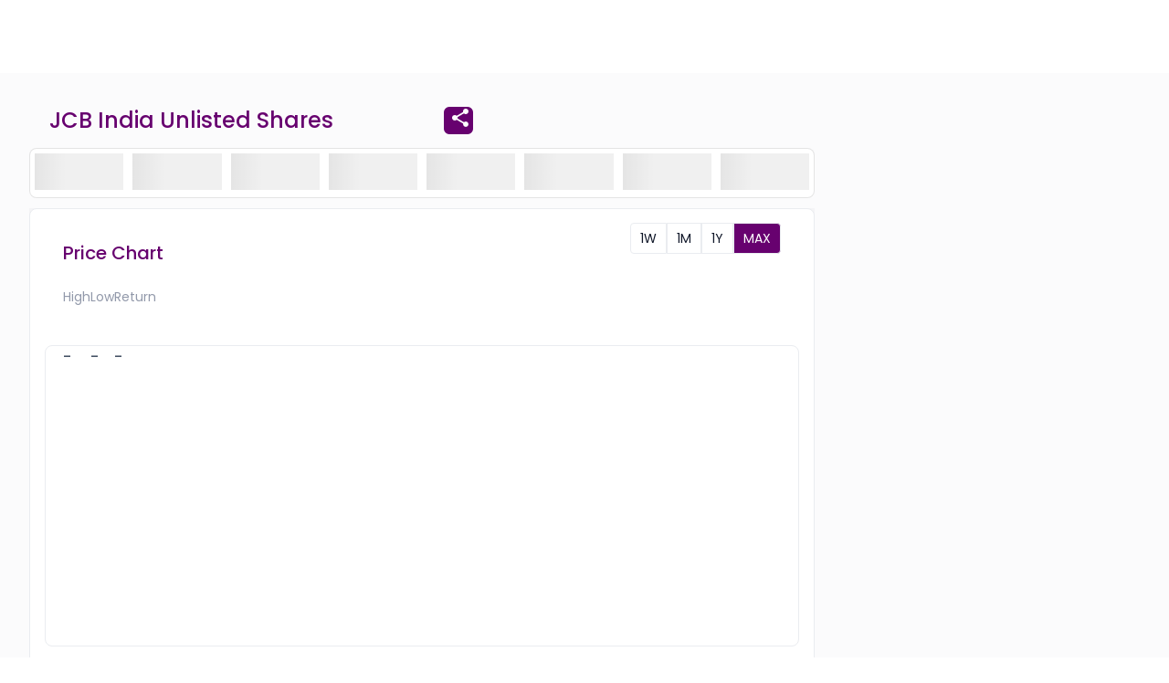

--- FILE ---
content_type: text/html; charset=utf-8
request_url: https://www.planify.in/research-report/jcb-india/
body_size: 22758
content:
<!DOCTYPE html><html lang="en-US"><head><meta charSet="utf-8"/><meta name="viewport" content="width=device-width"/><meta http-equiv="Strict-Transport-Security" content="max-age=31536000"/><link rel="alternate" href="https://www.planify.in/research-report/jcb-india/" hrefLang="en-us"/><link rel="shortcut icon" href="https://testing-planify.s3.amazonaws.com/Public/PlanifyFavicon.png" type="image/x-icon"/><link href="https://www.planify.in/research-report/jcb-india/" rel="canonical"/><meta name="robots" content="index, follow, max-image-preview:large, max-snippet:-1, max-video-preview:-1"/><meta name="facebook-domain-verification" content="za5lx842o44tmr2n6xur4mvcxl5xx1"/><title>JCB India Share Price Today -  Latest Updates</title><meta name="title" content="JCB India Share Price Today -  Latest Updates"/><meta name="description" content="Check out the latest information about the JCB Share Price. The face value of each JCB India share is ₹ 100. JCB India stock price is ₹ 7,00,477/share. JCB India IPO price band is not disclosed yet."/><meta name="keywords"/><meta name="tags" content="JCB India"/><meta name="image" content="https://planify-main.s3.amazonaws.com/media/dm/featured-images/JCB.jpg"/><meta property="og:title" content="JCB India Share Price Today -  Latest Updates"/><meta property="og:description" content="Check out the latest information about the JCB Share Price. The face value of each JCB India share is ₹ 100. JCB India stock price is ₹ 7,00,477/share. JCB India IPO price band is not disclosed yet."/><meta property="og:url" content="https://www.planify.in/research-report/jcb-india/"/><meta property="og:image" content="https://planify-main.s3.amazonaws.com/media/dm/featured-images/JCB.jpg"/><meta property="og:type" content="website"/><meta property="og:image:width" content="1200"/><meta property="og:image:height" content="630"/><meta name="twitter:card" content="summary_large_image"/><meta name="twitter:title" content="JCB India Share Price Today -  Latest Updates"/><meta name="twitter:description" content="Check out the latest information about the JCB Share Price. The face value of each JCB India share is ₹ 100. JCB India stock price is ₹ 7,00,477/share. JCB India IPO price band is not disclosed yet."/><meta name="twitter:image" content="https://planify-main.s3.amazonaws.com/media/dm/featured-images/JCB.jpg"/><meta name="twitter:domain" content="planify.in"/><script type="application/ld+json">[{"@context":"https://schema.org","@type":"Product","name":"JCB India","url":"https://www.planify.in/research-report/jcb-india/","logo":"https://planify-main.s3.amazonaws.com/media/dm/featured-images/JCB.jpg","description":"Check out the latest information about the JCB Share Price. The face value of each JCB India share is ₹ 100. JCB India stock price is ₹ 7,00,477/share. JCB India IPO price band is not disclosed yet.","additionalProperty":[{"@type":"PropertyValue","name":"Share Price","value":700477},{"@type":"PropertyValue","name":"Face Value","value":100},{"@type":"PropertyValue","name":"ISIN","value":"INE847F01015"},{"@type":"PropertyValue","name":"Market Cap","value":59470.5},{"@type":"PropertyValue","name":"P/E Ratio","value":700477},{"@type":"PropertyValue","name":"Sector","value":"Industrials"},{"@type":"PropertyValue","name":"Sub-sector","value":"Heavy Machinery"},{"@type":"PropertyValue","name":"Book Value","value":"-"},{"@type":"PropertyValue","name":"Total Income","value":"-"},{"@type":"PropertyValue","name":"Category","value":"Large Cap"}],"aggregateRating":{"@type":"AggregateRating","ratingValue":"4.4","bestRating":"5","worstRating":"1","ratingCount":"505"}},{"@context":"https://schema.org","@type":"FAQPage","mainEntity":[{"@type":"Question","name":"Where can I find the annual report of JCB India Ltd?","acceptedAnswer":{"@type":"Answer","text":"The annual report of JCB India Ltd is available in the annual report section."}},{"@type":"Question","name":"How to buy JCB India Unlisted Shares?","acceptedAnswer":{"@type":"Answer","text":"<div>Please find below the procedure for buying JCB India Unlisted Shares at Planify.</div><div>• 1. You confirm booking of JCB India Unlisted Shares with us at a trading price.</div><div>• 2. You provide your client master report (ask the broker if not available) along with PAN Card and Cancelled Cheque in case you are not transferring funds from the bank account as mentioned in the CMR Copy. These are KYC documents required as per SEBI regulations.</div><div>• 3. We will provide the bank details.</div><div>• 4. You need to transfer funds in that account.</div><div>• 5. Payment has to be done in RTGS/NEFT/IMPS CHEQUE TRANSFER. No CASH DEPOSIT.</div><div>• 6. Payment has to be done from the same account in which shares are to be credited.</div><div>• 7. We will transfer the shares in 24 hours if funds are credited before 2 pm.</div><div>Important Note: Please note that the lock-in period for selling JCB India Unlisted Shares is 6 months after listing. Hence you can’t sell JCB India Unlisted Shares which you bought in Pre-IPO for 6 months after its listing. i.e. You can sell it only after 6 months calculated from the listing date.</div>"}},{"@type":"Question","name":"What is the lock-in period of JCB India Unlisted Shares?","acceptedAnswer":{"@type":"Answer","text":"<div>Lock-in period of JCB India Unlisted Shares depends upon category of investors.</div><div>• 1. Venture Capital Funds or Alternate Investment Fund of Category -I or II, or Foreign Venture Capital Investor - lock-in Period of 6 months from the date of acquisition of JCB India Unlisted Shares.</div><div>• 2. Other Investors (include Retail, HNIs or Body Corporate) lock-in Period of 6 months from the date of listing of IPO of JCB India Unlisted Shares.</div><div>This new SEBI rule was introduced in the month of August-2021, wherein the SEBI has reduced the lock-in period previously from 1 year to 6 months to encourage more and more funds to be invested in startups which are going to public or IPO in near future. Reduction of lock-in is seen as big step and after that many PMS funds are advising their clients to invest in Pre-IPO shares to get the benefit of early stage investment.</div>"}},{"@type":"Question","name":"Is buying JCB India Unlisted Shares is legal in India?","acceptedAnswer":{"@type":"Answer","text":"Yes, buying and selling of unlisted shares in India is 100% legal."}},{"@type":"Question","name":"Short-term Capital Gain taxes to be paid on JCB India Unlisted Shares?","acceptedAnswer":{"@type":"Answer","text":"If you sell your shares within 2 years, then you will have to pay Short-term Capital gain on unlisted shares. Short-Term Capital Gain is added in your Income. So, as per individual tax slab you need to pay capital gain tax."}},{"@type":"Question","name":"Long-term Capital Gain taxes to be paid on JCB India Unlisted Shares?","acceptedAnswer":{"@type":"Answer","text":"<div>If you sell your shares after 2 years, then you will have to pay Long-term Capital gain on unlisted shares LTCG is 20% with indexation benefits.</div>"}},{"@type":"Question","name":"Applicability of Taxes on JCB India Unlisted Shares once it is listed?","acceptedAnswer":{"@type":"Answer","text":"<div>Taxes will remain the same irrespective of listing of shares, if bought in unlisted market. Actually, to be eligible for taxes as per listed market, one has to pay STT on buying and selling of shares. But, if you buy in unlisted and sell in listed market, one pay STT only on selling so, taxes of listed market will not be applicable.</div>"}},{"@type":"Question","name":"How to sell JCB India Unlisted Shares?","acceptedAnswer":{"@type":"Answer","text":"<div>Please find below the procedure for selling JCB India Unlisted Shares at Planify.</div><div>• 1. We will confirm our buying price of JCB India Unlisted Shares.</div><div>• 2. We will give you our client master report and you will transfer the JCB India Unlisted Shares to our demat account.</div><div>• 3. We will ask for bank details of yours once the JCB India Unlisted Shares are received in our demat account..</div><div>• 4. We will transfer the funds in your bank account within 24 hrs of receiving the JCB India Unlisted Shares.</div><div>• 5. Payment will be made in RTGS / NEFT / CHEQUE TRANSFER/IMPS. No CASH DEPOSIT.</div><div>• 6. Payment will be given in the same account which is linked to demat account or you need to provide the cancelled cheque shows your name to verify. As per SEBI regulations, the transfer of funds in the third party account is not legal and our policy refrain us from doing so.</div><div>Note: The price at which we are buying the share is fixed for 3 days. If you cant sell your stock within 3 days, then the price of that day will be applicable when we receive shares in our demat.</div>"}},{"@type":"Question","name":"Minimum Ticket Size for investment in JCB India Unlisted Shares?","acceptedAnswer":{"@type":"Answer","text":"In the last 4-5 years, the unlisted share market has become quite big and as a result of that, the ticket size has reduced from usual 5-10 Lac to 35-50k in today's scenario. Generally via our Planify platform, if somebody wants to buy Unlisted Shares then minimum investment would be 35-50k.To know about the minimum lot size of JCB India, kindly click on this hyperlink - <a href=\"https://www.planify.in/buy-pre-ipo/\" target=\"_blank\">JCB India</a>."}},{"@type":"Question","name":"How much time is taken to credit JCB India Unlisted Shares in demat account?","acceptedAnswer":{"@type":"Answer","text":"<div>The JCB India Unlisted Shares are credited in demat account within a time period of T+0 days (Except NSE shares, shares invested via AIF route) of transferring funds in seller's bank account.</div>"}},{"@type":"Question","name":"<div>What are the lot sizes for JCB India Ltd unlisted shares?</div>","acceptedAnswer":{"@type":"Answer","text":"We can generally arrange lot sizes starting with an investment of INR 2,00,000. To confirm the lot sizes of JCB India Ltd unlisted shares with us."}},{"@type":"Question","name":"What are the financials of JCB India Ltd?","acceptedAnswer":{"@type":"Answer","text":"The financials of JCB India which includes the Profit & Loss, Balance sheet and cash flow is available in the financials section."}},{"@type":"Question","name":"How to trust Planify before buying JCB India Unlisted Shares from its platform?","acceptedAnswer":{"@type":"Answer","text":"\"Planify is India's fastest and leading marketplace to buy and sell unlisted shares. In the last 6 years, we have already served more than 1 million users on the platform. The total transactions value done from the platform is already more than 100 Crores. The name of our Founder Mr. Rajesh Singla publish regularly in leading newspapers like Money Control, Business-Standard, ET etc for their views on IPO and Unlisted market. In the last 6 years, Planify has made a good name for itself in the industry and gained a trust of their users. So, the new investors should not be worried about any kind of fraud that is mostly happens with unknown brokers in the market while doing investment with Planify.\""}},{"@type":"Question","name":"How to check credit of JCB India Unlisted Shares?","acceptedAnswer":{"@type":"Answer","text":"<div>If you buy JCB India Unlisted Shares from Planify then these shares can checked in two ways. However, before we tell you the process of checking of shares, it is intimated that as per SEBI regulations, the shares can be transferred in demat account only.</div><div>Check credit of JCB India Unlisted Shares Instantly?</div><div>• 1.You can download the NSDL or CDSL application from google play-store and check. If you want to check whether your stock broker is registered with NSDL or CDSL then check the following procedure.</div><div>• By carefully examining the number format of Demat Account we can easily identify whether the stock broker is registered with CDSL or NSDL.</div><div>• Demat Account = DP ID + Client ID. (16 Characters )</div><div>• \"DP ID is the unique identification of the Broker. Every broker gets a unique number from CDSL or NSDL.By carefully examining the number format of Demat Account we can easily identify whether the stock broker is registered with CDSL or NSDL.</div><div>• Client ID is the unique identification of the Client. Every client gets this unique number which represents his/her portfolio.</div><div>• In CDSL, all these characters are numbers (1234567891234567) first 8 digits are DP ID and next 8 digits are Client Id whereas in NSDL the first two characters are letters which are in accordance with the country that you are from (IN12345678912345), then 6 unique digits for Broker and next 8 digits are client ID.</div><div>• Example:</div><div>• CDSL = 12345678(DP ID) and 91234567(Client ID).</div><div>• NSDL = IN123456 (DP ID) and 78912345(Client ID).</div><div>• Check in brokers application?</div><div>• Credit of JCB India Unlisted Shares can be checked in brokers application as well but it takes T+2 days to show the shares.</div>"}},{"@type":"Question","name":"What is the risk of buying JCB India Unlisted Shares?","acceptedAnswer":{"@type":"Answer","text":"If you see the thesis of investment in the unlisted shares then it is being done mainly to take the advantage of IPO market. And, if the IPO plans of company get delayed due to market conditions or any other reason then demand suddenly drops in the market. The unlisted market works mainly on demand and supply and if there is no IPO news then getting exit would be difficult."}},{"@type":"Question","name":"How is valuation of JCB India Unlisted Shares is calculated?","acceptedAnswer":{"@type":"Answer","text":"<div>We at Planify do the valuation based on 2 methods.</div><div>• 1. We check the last funding that is being done in the JCB India Unlisted Shares to ascertain the benchmark valuation.</div><div>• 2. If there is no funding happened in the company, then we try to find a business similar to JCB India Unlisted Shares in the listed space and do comparison method to ascertain the valuation.</div><div>As an investor in the unlisted space, we would always recommend that you must check all the risk parameter carefully before investing in the unlisted space.</div>"}},{"@type":"Question","name":"How Planify source JCB India Unlisted Shares?","acceptedAnswer":{"@type":"Answer","text":"We source shares either from the employees or initial investors looking to liquidate their JCB India Unlisted Shares."}},{"@type":"Question","name":"Is the JCB India Unlisted Shares are pre-IPO?","acceptedAnswer":{"@type":"Answer","text":"Pre-IPO shares means which are planning for an IPO in near future. So, all the shares which are traded on the platform are not Pre-IPO Shares. However, if the company's business is going good and then demand will always be there in the unlisted space, so even if the IPO does not come, the investors can easily liquidate their JCB India Unlisted Shares in the unlisted market itself."}},{"@type":"Question","name":"Does SEBI regulate Unlisted Market?","acceptedAnswer":{"@type":"Answer","text":"Rules and regulations of SEBI are applicable in the Unlisted space like lock-in period of 6 months, paying of Stamp Duty, and DP Charges for every transaction etc. However, to become an unlisted broker there is no such regulation by SEBI as of yet."}},{"@type":"Question","name":"How to track daily news of JCB India Unlisted Shares?","acceptedAnswer":{"@type":"Answer","text":"For tracking news and other information about JCB India Unlisted Shares, one can visit our website wherein we post news and other information on daily basis and one can also join our telegram channel."}},{"@type":"Question","name":"<div>How is the price of JCB India Ltd calculated?</div>","acceptedAnswer":{"@type":"Answer","text":"Fundamental &amp; Comparative valuation models and the forces of demand and supply in the market for unlisted shares dictate the price. These prices are based on our estimates and transaction history of JCB India Ltd unlisted share."}},{"@type":"Question","name":"How DIS is used to sell JCB India Unlisted Shares?","acceptedAnswer":{"@type":"Answer","text":"<div>DIS - Delivery Instruction Slip is the way through which an investor can sell or transfer the JCB India Unlisted Shares from his/her demat account to any other demat account. There are two Types of DIS Slip.</div><div>1. Offline-DIS - This is an offline mode of transfer of shares wherein the investors needs to fill DIS form and give it to their broker for transferring the shares. Following are the fields which are required to be filled.</div><div>• a. ISIN number of JCB India Unlisted Shares.</div><div>• b. Name of JCB India Unlisted Shares</div><div>• c. Quantity of JCB India Unlisted Shares</div><div>• d. Cosideration Amount</div><div>• e. Target DP ID and Client ID</div><div>• f. Annexure</div><div>2. Online DIS - Some of the broker these days gives facility of transferring the JCB India Unlisted Shares via online DIS. So, please check with your broker whether such facility is available or not. For example: Angel Broking proivdes the facility of Online-DIS from its platform. As an investor he/she simply needs to add a beneficiary into it and send the JCB India Unlisted Shares by filling the details similar to Ofline-DIS.</div>"}},{"@type":"Question","name":"<div>How to check daily price of JCB India Unlisted Shares?</div>","acceptedAnswer":{"@type":"Answer","text":"The price of JCB India Unlisted Shares can be checked in two ways. First, you can join our telegram channel where on daily basis we share the latest prices of all the unlisted shares in the morning and secondly, you can register on Planify.in platform to see the historical graphs and prices of all the shares at one place."}}]}]</script><meta name="next-head-count" content="28"/><link rel="icon" href="/PlanifyFavicon.png"/><link rel="preconnect" href="https://www.googletagmanager.com"/><link rel="preconnect" href="https://planify-main.s3.amazonaws.com"/><link rel="dns-prefetch" href="https://www.googletagmanager.com"/><link rel="preload" href="/fonts/Poppins-Regular-Main.ttf" as="font" type="font/ttf" crossorigin="anonymous"/><link rel="preload" href="/fonts/Poppins-Medium-Main.ttf" as="font" type="font/ttf" crossorigin="anonymous"/><link rel="preload" href="/fonts/Poppins-Bold-Main.ttf" as="font" type="font/ttf" crossorigin="anonymous"/><link rel="preload" href="/_next/static/css/a921b6f710685bfd.css" as="style"/><link rel="stylesheet" href="/_next/static/css/a921b6f710685bfd.css" data-n-g=""/><link rel="preload" href="/_next/static/css/ca56dc96fa43cf88.css" as="style"/><link rel="stylesheet" href="/_next/static/css/ca56dc96fa43cf88.css" data-n-p=""/><noscript data-n-css=""></noscript><script defer="" nomodule="" src="/_next/static/chunks/polyfills-c67a75d1b6f99dc8.js"></script><script defer="" src="/_next/static/chunks/39145-e6d1b0f0acb45133.js"></script><script defer="" src="/_next/static/chunks/83253-57078f6c648b556d.js"></script><script src="/_next/static/chunks/webpack-81fe84fa52ae16e0.js" defer=""></script><script src="/_next/static/chunks/framework-fd55656246dfeda1.js" defer=""></script><script src="/_next/static/chunks/main-4ba4dc8359cdbb52.js" defer=""></script><script src="/_next/static/chunks/pages/_app-cb79cb64c0429e62.js" defer=""></script><script src="/_next/static/chunks/252f366e-09cb392013a9000f.js" defer=""></script><script src="/_next/static/chunks/4b358913-062922f867e91619.js" defer=""></script><script src="/_next/static/chunks/31664189-d6919440cde1bdc0.js" defer=""></script><script src="/_next/static/chunks/67216-358c9fc9b1f5e9f9.js" defer=""></script><script src="/_next/static/chunks/8591-864b941e81372a10.js" defer=""></script><script src="/_next/static/chunks/50961-daad099ac8f38c4c.js" defer=""></script><script src="/_next/static/chunks/pages/research-report/%5Bslug%5D-ee998266beeee54a.js" defer=""></script><script src="/_next/static/planify-default-id/_buildManifest.js" defer=""></script><script src="/_next/static/planify-default-id/_ssgManifest.js" defer=""></script><style data-styled="" data-styled-version="5.3.6">html,body{padding:0;margin:0;font-family:'Poppins',sans-serif;font-weight:400;font-size:16px;line-height:24px;}/*!sc*/
a{color:#0d6efd;-webkit-text-decoration:none;text-decoration:none;}/*!sc*/
a:hover{color:rgba(233,0,117,1.0);}/*!sc*/
p{margin:0px;font-size:16px;line-height:22px;}/*!sc*/
tr > td > div > p{width:100%;-webkit-box-pack:center;-webkit-justify-content:center;-ms-flex-pack:center;justify-content:center;}/*!sc*/
h6{text-align:justify;color:#4d4f5c;font-size:16px;line-height:21px;margin:0px;font-weight:400;}/*!sc*/
p > span{color:#4d4f5c !important;text-align:justify;font-size:16px;line-height:21px;}/*!sc*/
.fa,.fas{font-weight:900;}/*!sc*/
.fa,.fab,.fad,.fal,.far,.fas{-moz-osx-font-smoothing:grayscale;-webkit-font-smoothing:antialiased;display:inline-block;font-style:normal;font-variant:normal;text-rendering:auto;line-height:1;}/*!sc*/
*{box-sizing:border-box;}/*!sc*/
::-webkit-scrollbar{width:8px;height:0px;}/*!sc*/
::-webkit-scrollbar-track{background:#f8f8f8;cursor:pointer;}/*!sc*/
::-webkit-scrollbar-thumb{background:#67016F33;cursor:pointer;border-radius:6px;}/*!sc*/
::-webkit-scrollbar-thumb:hover{background:#67016F66;cursor:pointer;}/*!sc*/
::-webkit-scrollbar-track:hover{background:#f8f8f8;}/*!sc*/
data-styled.g1[id="sc-global-iHUWGW1"]{content:"sc-global-iHUWGW1,"}/*!sc*/
.eHbsez{box-sizing:border-box;min-width:0;}/*!sc*/
data-styled.g2[id="sc-3dceb0bd-0"]{content:"eHbsez,"}/*!sc*/
.jjxWVL{font-size:20px;line-height:30px;color:#101729;font-family:'Poppins';font-weight:500;color:#67016F;}/*!sc*/
@media screen and (max-width:425px){.jjxWVL{font-size:16px;line-height:24px;}}/*!sc*/
.kuGeYf{font-size:14px;line-height:18px;color:#101729;font-family:'Poppins';font-weight:400;color:#9299AA;}/*!sc*/
@media screen and (max-width:425px){.kuGeYf{font-size:12px;line-height:18px;}}/*!sc*/
.iQQluM{font-size:16px;line-height:24px;color:#101729;font-family:'Poppins';font-weight:500;color:#475467;}/*!sc*/
@media screen and (max-width:425px){.iQQluM{font-size:14px;line-height:22px;}}/*!sc*/
.bAqdnt{font-size:32px;line-height:40px;color:#101729;font-family:'Poppins';font-weight:600;color:#67016F;margin:24px 0;font-size:20px;}/*!sc*/
@media screen and (max-width:425px){.bAqdnt{font-size:20px;line-height:30px;}}/*!sc*/
.dQMGTK{font-size:16px;line-height:24px;color:#101729;font-family:'Poppins';font-weight:400;color:#475467;margin:0;}/*!sc*/
@media screen and (max-width:425px){.dQMGTK{font-size:14px;line-height:22px;}}/*!sc*/
.hZyTuQ{font-size:16px;line-height:24px;color:#101729;font-family:'Poppins';font-weight:500;height:24px;}/*!sc*/
@media screen and (max-width:425px){.hZyTuQ{font-size:14px;line-height:22px;}}/*!sc*/
.jXNmJX{font-size:16px;line-height:24px;color:#101729;font-family:'Poppins';font-weight:400;color:#475467;font-weight:500;}/*!sc*/
@media screen and (max-width:425px){.jXNmJX{font-size:14px;line-height:22px;}}/*!sc*/
.fDJGMV{font-size:16px;line-height:24px;color:#101729;font-family:'Poppins';font-weight:400;color:#475467;}/*!sc*/
@media screen and (max-width:425px){.fDJGMV{font-size:14px;line-height:22px;}}/*!sc*/
.hkQVdd{font-size:32px;line-height:40px;color:#101729;font-family:'Poppins';font-weight:600;color:#67016F;font-size:20px;font-weight:600;}/*!sc*/
@media screen and (max-width:425px){.hkQVdd{font-size:20px;line-height:30px;}}/*!sc*/
.DJfKb{font-size:20px;line-height:30px;color:#101729;font-family:'Poppins';font-weight:500;font-size:16px;font-weight:500;}/*!sc*/
@media screen and (max-width:425px){.DJfKb{font-size:16px;line-height:24px;}}/*!sc*/
.lmWENA{font-size:32px;line-height:40px;color:#101729;font-family:'Poppins';font-weight:600;color:#67016F;font-size:20px;}/*!sc*/
@media screen and (max-width:425px){.lmWENA{font-size:20px;line-height:30px;}}/*!sc*/
.kCxQq{font-size:20px;line-height:30px;color:#101729;font-family:'Poppins';font-weight:500;color:#67016F;font-weight:600;font-size:20px;}/*!sc*/
@media screen and (max-width:425px){.kCxQq{font-size:16px;line-height:24px;}}/*!sc*/
.gFNvJm{font-size:20px;line-height:30px;color:#101729;font-family:'Poppins';font-weight:500;color:#475467;margin:0;font-size:16px;}/*!sc*/
@media screen and (max-width:425px){.gFNvJm{font-size:16px;line-height:24px;}}/*!sc*/
.eMDkBE{font-size:16px;line-height:24px;color:#101729;font-family:'Poppins';font-weight:500;color:#67016F;margin:0;}/*!sc*/
@media screen and (max-width:425px){.eMDkBE{font-size:14px;line-height:22px;}}/*!sc*/
data-styled.g6[id="sc-2942f9d6-0"]{content:"jjxWVL,kuGeYf,iQQluM,bAqdnt,dQMGTK,hZyTuQ,jXNmJX,fDJGMV,hkQVdd,DJfKb,lmWENA,kCxQq,gFNvJm,eMDkBE,"}/*!sc*/
.inKypZ{border-radius:6px;font-family:'Poppins';background-color:#67016F;color:#fff;padding:16px 24px;border:none;font-size:16px;font-weight:600;line-height:150%;-webkit-letter-spacing:0.04px;-moz-letter-spacing:0.04px;-ms-letter-spacing:0.04px;letter-spacing:0.04px;-webkit-transition:all 0.3s ease-in-out;transition:all 0.3s ease-in-out;cursor:pointer;padding:0 2px 0 0;width:32px;height:30px;}/*!sc*/
.inKypZ:hover{opacity:0.9;}/*!sc*/
data-styled.g10[id="sc-5057abf4-0"]{content:"inKypZ,"}/*!sc*/
.jjScRv{display:none;height:78px;width:100%;}/*!sc*/
@media (max-width:1278.98px){.jjScRv{display:block;}}/*!sc*/
data-styled.g26[id="sc-a7958783-0"]{content:"jjScRv,"}/*!sc*/
.iLhqns{display:block;width:100%;height:80px;position:-webkit-sticky;position:sticky;z-index:30;top:0px;}/*!sc*/
@media (max-width:1278.98px){.iLhqns{display:block;width:100%;height:100%;top:0px;}}/*!sc*/
data-styled.g27[id="sc-a7958783-1"]{content:"iLhqns,"}/*!sc*/
.gSqEbV{width:100%;padding:20px 0;}/*!sc*/
@media @media (max-width:574.98px){.gSqEbV{padding:10px 0;}}/*!sc*/
data-styled.g398[id="sc-2ebcc6d1-0"]{content:"gSqEbV,"}/*!sc*/
.dzdLvo{display:-webkit-box;display:-webkit-flex;display:-ms-flexbox;display:flex;-webkit-box-pack:justify;-webkit-justify-content:space-between;-ms-flex-pack:justify;justify-content:space-between;-webkit-align-items:center;-webkit-box-align:center;-ms-flex-align:center;align-items:center;margin-bottom:30px;}/*!sc*/
@media @media (max-width:574.98px){.dzdLvo{margin-bottom:20px;-webkit-flex-direction:column;-ms-flex-direction:column;flex-direction:column;-webkit-align-items:flex-start;-webkit-box-align:flex-start;-ms-flex-align:flex-start;align-items:flex-start;gap:12px;}}/*!sc*/
data-styled.g399[id="sc-2ebcc6d1-1"]{content:"dzdLvo,"}/*!sc*/
.ldoaLr{height:32px;width:60%;background:linear-gradient(90deg,#f0f0f0 25%,#e0e0e0 50%,#f0f0f0 75%);background-size:200% 100%;border-radius:8px;-webkit-animation:loading 1.5s infinite;animation:loading 1.5s infinite;}/*!sc*/
@-webkit-keyframes loading{0%{background-position:200% 0;}100%{background-position:-200% 0;}}/*!sc*/
@keyframes loading{0%{background-position:200% 0;}100%{background-position:-200% 0;}}/*!sc*/
data-styled.g400[id="sc-2ebcc6d1-2"]{content:"ldoaLr,"}/*!sc*/
.hCIopi{height:40px;width:100px;background:linear-gradient(90deg,#f0f0f0 25%,#e0e0e0 50%,#f0f0f0 75%);background-size:200% 100%;border-radius:8px;-webkit-animation:loading 1.5s infinite;animation:loading 1.5s infinite;}/*!sc*/
data-styled.g401[id="sc-2ebcc6d1-3"]{content:"hCIopi,"}/*!sc*/
.dOCggR{margin-bottom:20px;padding:20px;border-radius:8px;background-color:#FFF;box-shadow:0 1px 3px rgba(0,0,0,0.1);}/*!sc*/
@media @media (max-width:574.98px){.dOCggR{padding:12px;margin-bottom:12px;}}/*!sc*/
data-styled.g402[id="sc-2ebcc6d1-4"]{content:"dOCggR,"}/*!sc*/
.AaVbt{display:-webkit-box;display:-webkit-flex;display:-ms-flexbox;display:flex;-webkit-align-items:center;-webkit-box-align:center;-ms-flex-align:center;align-items:center;margin-bottom:15px;}/*!sc*/
data-styled.g403[id="sc-2ebcc6d1-5"]{content:"AaVbt,"}/*!sc*/
.cblNRz{width:40px;height:40px;border-radius:50%;background:linear-gradient(90deg,#f0f0f0 25%,#e0e0e0 50%,#f0f0f0 75%);background-size:200% 100%;-webkit-animation:loading 1.5s infinite;animation:loading 1.5s infinite;margin-right:12px;}/*!sc*/
@media @media (max-width:574.98px){.cblNRz{width:32px;height:32px;margin-right:10px;}}/*!sc*/
data-styled.g404[id="sc-2ebcc6d1-6"]{content:"cblNRz,"}/*!sc*/
.ikNOZh{-webkit-flex:1;-ms-flex:1;flex:1;}/*!sc*/
data-styled.g405[id="sc-2ebcc6d1-7"]{content:"ikNOZh,"}/*!sc*/
.lkDbhz{height:16px;width:120px;background:linear-gradient(90deg,#f0f0f0 25%,#e0e0e0 50%,#f0f0f0 75%);background-size:200% 100%;border-radius:4px;-webkit-animation:loading 1.5s infinite;animation:loading 1.5s infinite;margin-bottom:8px;}/*!sc*/
data-styled.g406[id="sc-2ebcc6d1-8"]{content:"lkDbhz,"}/*!sc*/
.keaKby{height:12px;width:80px;background:linear-gradient(90deg,#f0f0f0 25%,#e0e0e0 50%,#f0f0f0 75%);background-size:200% 100%;border-radius:4px;-webkit-animation:loading 1.5s infinite;animation:loading 1.5s infinite;}/*!sc*/
data-styled.g407[id="sc-2ebcc6d1-9"]{content:"keaKby,"}/*!sc*/
.fNFXkl{margin-bottom:15px;}/*!sc*/
data-styled.g408[id="sc-2ebcc6d1-10"]{content:"fNFXkl,"}/*!sc*/
.kRcamB{height:14px;width:95%;background:linear-gradient(90deg,#f0f0f0 25%,#e0e0e0 50%,#f0f0f0 75%);background-size:200% 100%;border-radius:4px;-webkit-animation:loading 1.5s infinite;animation:loading 1.5s infinite;margin-bottom:8px;}/*!sc*/
.kRcamB:last-child{margin-bottom:0;}/*!sc*/
.kRcaqU{height:14px;width:90%;background:linear-gradient(90deg,#f0f0f0 25%,#e0e0e0 50%,#f0f0f0 75%);background-size:200% 100%;border-radius:4px;-webkit-animation:loading 1.5s infinite;animation:loading 1.5s infinite;margin-bottom:8px;}/*!sc*/
.kRcaqU:last-child{margin-bottom:0;}/*!sc*/
.kRcamA{height:14px;width:85%;background:linear-gradient(90deg,#f0f0f0 25%,#e0e0e0 50%,#f0f0f0 75%);background-size:200% 100%;border-radius:4px;-webkit-animation:loading 1.5s infinite;animation:loading 1.5s infinite;margin-bottom:8px;}/*!sc*/
.kRcamA:last-child{margin-bottom:0;}/*!sc*/
data-styled.g409[id="sc-2ebcc6d1-11"]{content:"kRcamB,kRcaqU,kRcamA,"}/*!sc*/
.eRvmWR{display:-webkit-box;display:-webkit-flex;display:-ms-flexbox;display:flex;gap:20px;}/*!sc*/
data-styled.g410[id="sc-2ebcc6d1-12"]{content:"eRvmWR,"}/*!sc*/
.gEKJyO{height:20px;width:60px;background:linear-gradient(90deg,#f0f0f0 25%,#e0e0e0 50%,#f0f0f0 75%);background-size:200% 100%;border-radius:4px;-webkit-animation:loading 1.5s infinite;animation:loading 1.5s infinite;}/*!sc*/
data-styled.g411[id="sc-2ebcc6d1-13"]{content:"gEKJyO,"}/*!sc*/
.kgAqhm{width:100%;position:relative;}/*!sc*/
data-styled.g412[id="sc-82f70f77-0"]{content:"kgAqhm,"}/*!sc*/
.biWISP{margin-bottom:24px;}/*!sc*/
data-styled.g413[id="sc-82f70f77-1"]{content:"biWISP,"}/*!sc*/
.hLklVT{display:-webkit-box;display:-webkit-flex;display:-ms-flexbox;display:flex;-webkit-box-pack:justify;-webkit-justify-content:space-between;-ms-flex-pack:justify;justify-content:space-between;-webkit-align-items:center;-webkit-box-align:center;-ms-flex-align:center;align-items:center;margin-top:22px;}/*!sc*/
data-styled.g414[id="sc-82f70f77-2"]{content:"hLklVT,"}/*!sc*/
.hjVKCK{padding-bottom:10px;margin:0;}/*!sc*/
data-styled.g421[id="sc-6c2d9eee-0"]{content:"hjVKCK,"}/*!sc*/
.dXFaff{margin-bottom:40px;}/*!sc*/
data-styled.g424[id="sc-6c2d9eee-3"]{content:"dXFaff,"}/*!sc*/
.cpJssT{margin:34px 0 0;margin-right:0px;}/*!sc*/
@media (max-width:1278.98px){.cpJssT{margin:16px 0;}}/*!sc*/
data-styled.g426[id="sc-6c2d9eee-5"]{content:"cpJssT,"}/*!sc*/
.hTDiyS{height:440px;overflow-y:auto;}/*!sc*/
data-styled.g427[id="sc-6c2d9eee-6"]{content:"hTDiyS,"}/*!sc*/
.hFAoBy{margin-top:41px;margin-left:0px;border-bottom:1px solid rgb(112,112,112,0.2);}/*!sc*/
@media (max-width:1278.98px){.hFAoBy{margin:24px 0 0;}}/*!sc*/
data-styled.g428[id="sc-d70e090d-0"]{content:"hFAoBy,"}/*!sc*/
.bSpbkG{margin:0;padding-bottom:10px;}/*!sc*/
data-styled.g436[id="sc-d70e090d-8"]{content:"bSpbkG,"}/*!sc*/
.tHTwV{border:1px solid rgba(0,0,0,0.125);border-radius:8px;padding:12px;margin:24px 0;}/*!sc*/
data-styled.g437[id="sc-c06f6421-0"]{content:"tHTwV,"}/*!sc*/
.jDvHoP{display:grid;grid-template-columns:1fr 1fr 1fr 1fr;gap:10px 0;padding-top:10px;border:1px solid #EAECF0;border-radius:8px;margin-top:10px;}/*!sc*/
@media (max-width:766.98px){.jDvHoP{grid-template-columns:1fr 1fr 1fr;}}/*!sc*/
@media (max-width:574.98px){.jDvHoP{grid-template-columns:1fr 1fr;}}/*!sc*/
data-styled.g438[id="sc-c06f6421-1"]{content:"jDvHoP,"}/*!sc*/
.bqAvFz{height:85px;display:-webkit-box;display:-webkit-flex;display:-ms-flexbox;display:flex;-webkit-flex-direction:column;-ms-flex-direction:column;flex-direction:column;position:relative;-webkit-box-pack:justify;-webkit-justify-content:space-between;-ms-flex-pack:justify;justify-content:space-between;-webkit-align-items:start;-webkit-box-align:start;-ms-flex-align:start;align-items:start;padding:12px 24px 0;border-bottom:1px solid #EAECF0;}/*!sc*/
.bqAvFz svg{display:block;}/*!sc*/
data-styled.g439[id="sc-c06f6421-2"]{content:"bqAvFz,"}/*!sc*/
.cAZvIM{margin:0;padding-bottom:10px;}/*!sc*/
data-styled.g442[id="sc-cff8e9c1-0"]{content:"cAZvIM,"}/*!sc*/
.eNretK{display:grid;grid-template-columns:auto auto;gap:10px;padding-top:10px;}/*!sc*/
@media (max-width:766.98px){.eNretK{grid-template-columns:auto;}}/*!sc*/
data-styled.g443[id="sc-cff8e9c1-1"]{content:"eNretK,"}/*!sc*/
.bYsOes{border:1px solid #EAECF0;border-radius:0.25rem;padding:10px;display:-webkit-inline-box;display:-webkit-inline-flex;display:-ms-inline-flexbox;display:inline-flex;-webkit-flex-direction:column;-ms-flex-direction:column;flex-direction:column;}/*!sc*/
data-styled.g444[id="sc-cff8e9c1-2"]{content:"bYsOes,"}/*!sc*/
.jGQgyR{margin:0;color:#9299AA;width:100%;}/*!sc*/
data-styled.g445[id="sc-cff8e9c1-3"]{content:"jGQgyR,"}/*!sc*/
.eCmaag{display:-webkit-box;display:-webkit-flex;display:-ms-flexbox;display:flex;height:34px;padding:6px 10px;cursor:pointer;-webkit-flex-direction:column;-ms-flex-direction:column;flex-direction:column;-webkit-box-pack:center;-webkit-justify-content:center;-ms-flex-pack:center;justify-content:center;-webkit-align-items:center;-webkit-box-align:center;-ms-flex-align:center;align-items:center;gap:1px;border:1px solid #eaecf0;background:#fff;color:#101729;font-family:Poppins;font-size:14px;font-style:normal;font-weight:400;line-height:normal;}/*!sc*/
.iVgDGQ{display:-webkit-box;display:-webkit-flex;display:-ms-flexbox;display:flex;height:34px;padding:6px 10px;cursor:pointer;-webkit-flex-direction:column;-ms-flex-direction:column;flex-direction:column;-webkit-box-pack:center;-webkit-justify-content:center;-ms-flex-pack:center;justify-content:center;-webkit-align-items:center;-webkit-box-align:center;-ms-flex-align:center;align-items:center;gap:1px;border:1px solid #eaecf0;background:#67016F;color:#fff;font-family:Poppins;font-size:14px;font-style:normal;font-weight:400;line-height:normal;}/*!sc*/
data-styled.g446[id="sc-2809729d-0"]{content:"eCmaag,iVgDGQ,"}/*!sc*/
.bGHHIS{background-color:#fff;position:-webkit-sticky;position:sticky;top:106px;display:-webkit-box;display:-webkit-flex;display:-ms-flexbox;display:flex;z-index:2;border-radius:8px;-webkit-box-pack:justify;-webkit-justify-content:space-between;-ms-flex-pack:justify;justify-content:space-between;border:1px solid rgba(121,121,121,0.2);text-align:center;-webkit-align-items:flex-start;-webkit-box-align:flex-start;-ms-flex-align:flex-start;align-items:flex-start;height:55px;overflow-x:auto;margin:16px 0px 11px 0px;-ms-overflow-style:none;-webkit-scrollbar-width:none;-moz-scrollbar-width:none;-ms-scrollbar-width:none;scrollbar-width:none;}/*!sc*/
.bGHHIS::-webkit-scrollbar{display:none;}/*!sc*/
@media (max-width:1278.98px){.bGHHIS{width:100%;height:55px;margin:0.7rem 0;}}/*!sc*/
data-styled.g447[id="sc-a44b8c5f-0"]{content:"bGHHIS,"}/*!sc*/
.bFHXds{-webkit-animation:a-DfGZ 1.5s infinite linear;animation:a-DfGZ 1.5s infinite linear;background:linear-gradient(90deg,#f0f0f0 25%,#e0e0e0 50%,#f0f0f0 75%);background-size:200% 100%;}/*!sc*/
data-styled.g449[id="sc-a44b8c5f-2"]{content:"bFHXds,"}/*!sc*/
.kfzsph{display:-webkit-box;display:-webkit-flex;display:-ms-flexbox;display:flex;-webkit-box-pack:center;-webkit-justify-content:center;-ms-flex-pack:center;justify-content:center;position:relative;padding-left:16px;margin:0 auto;gap:0;}/*!sc*/
@media (max-width:1278.98px){.kfzsph{-webkit-flex-direction:column-reverse;-ms-flex-direction:column-reverse;flex-direction:column-reverse;padding-top:1.5rem;padding-left:0px;}}/*!sc*/
data-styled.g450[id="sc-c8d86f08-0"]{content:"kfzsph,"}/*!sc*/
.dGAUKH{display:none;width:100%;height:80px;padding:16px;border:solid #e7e6e6 1px;border-radius:10px;margin-bottom:24px;}/*!sc*/
@media (max-width:1278.98px){.dGAUKH{display:block;width:100%;height:80px;}}/*!sc*/
data-styled.g451[id="sc-c8d86f08-1"]{content:"dGAUKH,"}/*!sc*/
.hdBLCt{height:100%;width:372px;}/*!sc*/
@media (max-width:1278.98px){.hdBLCt{width:100%;}}/*!sc*/
data-styled.g453[id="sc-c8d86f08-3"]{content:"hdBLCt,"}/*!sc*/
.dBjMMs{display:-webkit-box;display:-webkit-flex;display:-ms-flexbox;display:flex;-webkit-flex-direction:column;-ms-flex-direction:column;flex-direction:column;-webkit-flex-basis:calc(100% - 404px);-ms-flex-preferred-size:calc(100% - 404px);flex-basis:calc(100% - 404px);-webkit-transition:all 500ms ease-in-out;transition:all 500ms ease-in-out;}/*!sc*/
@media (max-width:1278.98px){.dBjMMs{width:100%;}}/*!sc*/
data-styled.g454[id="sc-c8d86f08-4"]{content:"dBjMMs,"}/*!sc*/
.hXJajB{width:100%;}/*!sc*/
@media (max-width:1200px){.hXJajB{-webkit-flex:0 0 auto;-ms-flex:0 0 auto;flex:0 0 auto;width:100%;}}/*!sc*/
data-styled.g455[id="sc-c8d86f08-5"]{content:"hXJajB,"}/*!sc*/
.eHUtAE{margin:14px 0 0 22px;}/*!sc*/
@media (max-width:1278.98px){.eHUtAE{margin:0 10px;}}/*!sc*/
data-styled.g456[id="sc-c8d86f08-6"]{content:"eHUtAE,"}/*!sc*/
.cghtl{display:-webkit-box;display:-webkit-flex;display:-ms-flexbox;display:flex;-webkit-flex-direction:row;-ms-flex-direction:row;flex-direction:row;-webkit-flex-wrap:wrap;-ms-flex-wrap:wrap;flex-wrap:wrap;-webkit-box-pack:justify;-webkit-justify-content:space-between;-ms-flex-pack:justify;justify-content:space-between;margin-right:22px;-webkit-align-items:center;-webkit-box-align:center;-ms-flex-align:center;align-items:center;height:52px;}/*!sc*/
@media (max-width:1278.98px){.cghtl{margin:0;width:100%;height:80px;}}/*!sc*/
data-styled.g457[id="sc-c8d86f08-7"]{content:"cghtl,"}/*!sc*/
@media (max-width:1278.98px){.kzKxTT{width:40px;height:40px;}}/*!sc*/
data-styled.g460[id="sc-c8d86f08-10"]{content:"kzKxTT,"}/*!sc*/
@media (max-width:574.98px){.Bngho{height:88px;}}/*!sc*/
data-styled.g461[id="sc-c8d86f08-11"]{content:"Bngho,"}/*!sc*/
.dUZZus{width:384px;-webkit-box-pack:end;-webkit-justify-content:end;-ms-flex-pack:end;justify-content:end;}/*!sc*/
@media (max-width:1278.98px){.dUZZus{width:-webkit-fit-content;width:-moz-fit-content;width:fit-content;-webkit-box-pack:end;-webkit-justify-content:end;-ms-flex-pack:end;justify-content:end;}}/*!sc*/
@media (max-width:1022.98px){.dUZZus{width:-webkit-fit-content;width:-moz-fit-content;width:fit-content;-webkit-box-pack:end;-webkit-justify-content:end;-ms-flex-pack:end;justify-content:end;}}/*!sc*/
@media (max-width:574.98px){.dUZZus{width:auto;}}/*!sc*/
data-styled.g462[id="sc-c8d86f08-12"]{content:"dUZZus,"}/*!sc*/
.bJjPDM{display:-webkit-box;display:-webkit-flex;display:-ms-flexbox;display:flex;-webkit-flex-direction:column;-ms-flex-direction:column;flex-direction:column;gap:20px;-webkit-box-pack:space-around;-webkit-justify-content:space-around;-ms-flex-pack:space-around;justify-content:space-around;}/*!sc*/
data-styled.g463[id="sc-6567de48-0"]{content:"bJjPDM,"}/*!sc*/
.cVSza-d{-webkit-animation:a-DfGZ 1.5s infinite linear;animation:a-DfGZ 1.5s infinite linear;background:linear-gradient(90deg,#f0f0f0 25%,#e0e0e0 50%,#f0f0f0 74.9%);background-size:200% 100%;}/*!sc*/
data-styled.g464[id="sc-ef173839-0"]{content:"cVSza-d,"}/*!sc*/
.kOySpU{width:70%;display:-webkit-box;display:-webkit-flex;display:-ms-flexbox;display:flex;background-color:#7070700d;}/*!sc*/
@media (max-width:1278.98px){.kOySpU{width:100%;background-color:white;}}/*!sc*/
data-styled.g471[id="sc-1bad9fe9-0"]{content:"kOySpU,"}/*!sc*/
.jbIvRn{width:100%;display:grid;grid-template-columns:1fr 1fr 1fr;}/*!sc*/
@media (max-width:1278.98px){.jbIvRn{gap:20px;}}/*!sc*/
@media (max-width:574.98px){.jbIvRn{grid-template-columns:1fr 1fr;}}/*!sc*/
data-styled.g472[id="sc-1bad9fe9-1"]{content:"jbIvRn,"}/*!sc*/
.bswyjO{margin:0;padding-bottom:10px;}/*!sc*/
data-styled.g473[id="sc-1bad9fe9-2"]{content:"bswyjO,"}/*!sc*/
.eAGNwr{position:relative;min-height:154px;background-color:#ffffff;display:-webkit-box;display:-webkit-flex;display:-ms-flexbox;display:flex;margin:24px;-webkit-box-pack:center;-webkit-justify-content:center;-ms-flex-pack:center;justify-content:center;-webkit-flex-direction:column;-ms-flex-direction:column;flex-direction:column;-webkit-align-items:center;-webkit-box-align:center;-ms-flex-align:center;align-items:center;padding:24px;box-sizing:border-box;}/*!sc*/
@media (max-width:1278.98px){.eAGNwr{width:100%;margin:0;padding:16px;-webkit-align-items:start;-webkit-box-align:start;-ms-flex-align:start;align-items:start;border:1px solid rgba(136,136,136,0.2);border-radius:8px;}}/*!sc*/
data-styled.g474[id="sc-1bad9fe9-3"]{content:"eAGNwr,"}/*!sc*/
.XFqYw{margin-left:30px;display:-webkit-box;display:-webkit-flex;display:-ms-flexbox;display:flex;}/*!sc*/
@media (max-width:1278.98px){.XFqYw{-webkit-flex-direction:column;-ms-flex-direction:column;flex-direction:column;gap:20px;margin-left:0px;}}/*!sc*/
data-styled.g475[id="sc-1bad9fe9-4"]{content:"XFqYw,"}/*!sc*/
.fZiVDP{width:25%;margin-left:30px;display:-webkit-box;display:-webkit-flex;display:-ms-flexbox;display:flex;-webkit-box-pack:center;-webkit-justify-content:center;-ms-flex-pack:center;justify-content:center;-webkit-align-items:center;-webkit-box-align:center;-ms-flex-align:center;align-items:center;border:1px solid rgb(242,242,242);}/*!sc*/
@media (max-width:1278.98px){.fZiVDP{width:100%;margin:0;padding:16px;border:1px solid rgba(136,136,136,0.2);border-radius:8px;}}/*!sc*/
data-styled.g478[id="sc-1bad9fe9-7"]{content:"fZiVDP,"}/*!sc*/
.egMbEi{color:#4d4f5c;font-size:16px;margin-top:20px;margin-bottom:24px;}/*!sc*/
data-styled.g482[id="sc-1bad9fe9-11"]{content:"egMbEi,"}/*!sc*/
.CYRGJ{margin-bottom:12px;}/*!sc*/
data-styled.g483[id="sc-1bad9fe9-12"]{content:"CYRGJ,"}/*!sc*/
.cgPPgn{background-color:white;border-radius:8px;border:1px solid #eaecf0;padding:0 16px;width:100%;}/*!sc*/
data-styled.g487[id="sc-99eda2c1-0"]{content:"cgPPgn,"}/*!sc*/
.eKnhAh{display:-webkit-box;display:-webkit-flex;display:-ms-flexbox;display:flex;-webkit-flex-direction:column;-ms-flex-direction:column;flex-direction:column;background-color:#f4f4f6;}/*!sc*/
data-styled.g488[id="sc-eb8ddc2d-0"]{content:"eKnhAh,"}/*!sc*/
.fAQBHB{width:100%;overflow-y:auto;position:relative;z-index:1;overflow-x:hidden;}/*!sc*/
data-styled.g489[id="sc-636b845b-0"]{content:"fAQBHB,"}/*!sc*/
@-webkit-keyframes a-DfGZ{0%{background-position:-200%;}100%{background-position:200%;}}/*!sc*/
@keyframes a-DfGZ{0%{background-position:-200%;}100%{background-position:200%;}}/*!sc*/
data-styled.g494[id="sc-keyframes-a-DfGZ"]{content:"a-DfGZ,"}/*!sc*/
</style></head><body><div id="__next"><div style="user-select:none;-webkit-user-select:none;-moz-user-select:none;position:relative" class="sc-3dceb0bd-0 eHbsez"><link rel="icon" href="/favicon.ico"/><div class="sc-3dceb0bd-0 sc-a7958783-0 eHbsez jjScRv"></div><div class="sc-3dceb0bd-0 sc-a7958783-1 eHbsez iLhqns"></div><div style="display:flex;justify-content:space-between;flex-direction:column" class="sc-3dceb0bd-0 eHbsez"><div class="sc-3dceb0bd-0 sc-6567de48-0 eHbsez bJjPDM"><div style="background:#fbfbfc" class="sc-3dceb0bd-0 eHbsez"><div class="sc-3dceb0bd-0 sc-c8d86f08-0 eHbsez kfzsph"><div class="sc-3dceb0bd-0 sc-c8d86f08-4 eHbsez dBjMMs"><div class="sc-3dceb0bd-0 sc-c8d86f08-5 eHbsez hXJajB"><div class="sc-3dceb0bd-0 sc-c8d86f08-6 eHbsez eHUtAE"><div class="sc-3dceb0bd-0 sc-c8d86f08-7 eHbsez cghtl"><div style="display:flex;flex-direction:row;justify-content:space-between" class="sc-3dceb0bd-0 eHbsez"><div style="display:flex;flex-direction:row;justify-content:start;gap:18px;align-items:center" class="sc-3dceb0bd-0 eHbsez"><div class="sc-3dceb0bd-0 sc-c8d86f08-10 eHbsez kzKxTT"></div><h1 style="font-size:24px;line-height:44px;font-weight:500;color:#67016F" class="sc-c8d86f08-11 Bngho">JCB India<!-- --> <!-- -->Unlisted<!-- --> Shares</h1></div></div><div style="position:relative;display:flex;flex-direction:row;gap:8px;align-items:center" class="sc-3dceb0bd-0 sc-c8d86f08-12 eHbsez dUZZus"><button height="30" width="32" class="sc-5057abf4-0 inKypZ"><style data-emotion="css vubbuv">.css-vubbuv{-webkit-user-select:none;-moz-user-select:none;-ms-user-select:none;user-select:none;width:1em;height:1em;display:inline-block;fill:currentColor;-webkit-flex-shrink:0;-ms-flex-negative:0;flex-shrink:0;-webkit-transition:fill 200ms cubic-bezier(0.4, 0, 0.2, 1) 0ms;transition:fill 200ms cubic-bezier(0.4, 0, 0.2, 1) 0ms;font-size:1.5rem;}</style><svg class="MuiSvgIcon-root MuiSvgIcon-fontSizeMedium css-vubbuv" focusable="false" aria-hidden="true" viewBox="0 0 24 24" data-testid="ShareIcon" style="margin-left:5px"><path d="M18 16.08c-.76 0-1.44.3-1.96.77L8.91 12.7c.05-.23.09-.46.09-.7s-.04-.47-.09-.7l7.05-4.11c.54.5 1.25.81 2.04.81 1.66 0 3-1.34 3-3s-1.34-3-3-3-3 1.34-3 3c0 .24.04.47.09.7L8.04 9.81C7.5 9.31 6.79 9 6 9c-1.66 0-3 1.34-3 3s1.34 3 3 3c.79 0 1.5-.31 2.04-.81l7.12 4.16c-.05.21-.08.43-.08.65 0 1.61 1.31 2.92 2.92 2.92 1.61 0 2.92-1.31 2.92-2.92s-1.31-2.92-2.92-2.92z"></path></svg></button></div></div></div><div class="report-header-spacing"></div><div class="sc-3dceb0bd-0 sc-a44b8c5f-0 eHbsez bGHHIS"><div style="height:40px;margin:5px;width:20%" class="sc-3dceb0bd-0 sc-a44b8c5f-2 eHbsez bFHXds"></div><div style="height:40px;margin:5px;width:20%" class="sc-3dceb0bd-0 sc-a44b8c5f-2 eHbsez bFHXds"></div><div style="height:40px;margin:5px;width:20%" class="sc-3dceb0bd-0 sc-a44b8c5f-2 eHbsez bFHXds"></div><div style="height:40px;margin:5px;width:20%" class="sc-3dceb0bd-0 sc-a44b8c5f-2 eHbsez bFHXds"></div><div style="height:40px;margin:5px;width:20%" class="sc-3dceb0bd-0 sc-a44b8c5f-2 eHbsez bFHXds"></div><div style="height:40px;margin:5px;width:20%" class="sc-3dceb0bd-0 sc-a44b8c5f-2 eHbsez bFHXds"></div><div style="height:40px;margin:5px;width:20%" class="sc-3dceb0bd-0 sc-a44b8c5f-2 eHbsez bFHXds"></div><div style="height:40px;margin:5px;width:20%" class="sc-3dceb0bd-0 sc-a44b8c5f-2 eHbsez bFHXds"></div></div><div style="display:flex;flex-direction:column;gap:20px;overflow-x:hidden" class="sc-3dceb0bd-0 eHbsez"><div class="sc-3dceb0bd-0 sc-636b845b-0 eHbsez fAQBHB"><div class="sc-3dceb0bd-0 eHbsez"><div class="sc-3dceb0bd-0 sc-eb8ddc2d-0 eHbsez eKnhAh"><div class="sc-3dceb0bd-0 sc-99eda2c1-0 eHbsez cgPPgn"><div style="height:479px" class="sc-3dceb0bd-0 eHbsez"><div class="sc-3dceb0bd-0 eHbsez"><div style="display:flex;justify-content:start;flex-direction:column" class="sc-3dceb0bd-0 eHbsez"><div style="display:flex;justify-content:space-between;margin:13px 20px;height:38px" class="sc-3dceb0bd-0 eHbsez"><h3 color="#67016F" class="sc-2942f9d6-0 jjxWVL">Price Chart</h3><div style="display:flex;justify-content:center;align-items:center;flex-direction:row;box-shadow:rgba(0, 0, 0, 0.1) 0px 1px -1px 0px"><div style="border-radius:4px 0px 0px 4px" class="sc-2809729d-0 eCmaag">1W</div><div style="border-radius:0px" class="sc-2809729d-0 eCmaag">1M</div><div style="border-radius:0px" class="sc-2809729d-0 eCmaag">1Y</div><div style="border-radius:0px 4px 4px 0px" selected="" class="sc-2809729d-0 iVgDGQ">MAX</div></div></div><div style="display:flex;justify-content:start;gap:32px;margin-left:20px" class="sc-3dceb0bd-0 eHbsez"><div style="display:flex;justify-content:start;flex-direction:column;gap:8px;width:fit-content;height:69px" class="sc-3dceb0bd-0 eHbsez"><h5 color="#9299AA" class="sc-2942f9d6-0 kuGeYf">High</h5><h4 color="#475467" class="sc-2942f9d6-0 iQQluM">-</h4></div><div style="display:flex;justify-content:start;flex-direction:column;gap:8px;width:fit-content;height:69px" class="sc-3dceb0bd-0 eHbsez"><h5 color="#9299AA" class="sc-2942f9d6-0 kuGeYf">Low</h5><h4 color="#475467" class="sc-2942f9d6-0 iQQluM">-</h4></div><div style="display:flex;justify-content:start;flex-direction:column;gap:8px;width:fit-content;height:69px" class="sc-3dceb0bd-0 eHbsez"><h5 color="#9299AA" class="sc-2942f9d6-0 kuGeYf">Return</h5><h4 color="#475467" class="sc-2942f9d6-0 iQQluM">-</h4></div></div></div><div style="width:100%;height:330px;border-radius:8px;border:1px solid #eaecf0;margin-top:16px"><div style="width:100%;height:100%;display:flex;justify-content:center;align-items:center" class="sc-3dceb0bd-0 eHbsez"><span style="box-sizing:border-box;display:inline-block;overflow:hidden;width:initial;height:initial;background:none;opacity:1;border:0;margin:0;padding:0;position:relative;max-width:100%"><span style="box-sizing:border-box;display:block;width:initial;height:initial;background:none;opacity:1;border:0;margin:0;padding:0;max-width:100%"><img style="display:block;max-width:100%;width:initial;height:initial;background:none;opacity:1;border:0;margin:0;padding:0" alt="" aria-hidden="true" src="data:image/svg+xml,%3csvg%20xmlns=%27http://www.w3.org/2000/svg%27%20version=%271.1%27%20width=%27220%27%20height=%27100%27/%3e"/></span><img alt="loader" src="[data-uri]" decoding="async" data-nimg="intrinsic" style="position:absolute;top:0;left:0;bottom:0;right:0;box-sizing:border-box;padding:0;border:none;margin:auto;display:block;width:0;height:0;min-width:100%;max-width:100%;min-height:100%;max-height:100%"/><noscript><img alt="loader" srcSet="/loader.svg 1x, /loader.svg 2x" src="/loader.svg" decoding="async" data-nimg="intrinsic" style="position:absolute;top:0;left:0;bottom:0;right:0;box-sizing:border-box;padding:0;border:none;margin:auto;display:block;width:0;height:0;min-width:100%;max-width:100%;min-height:100%;max-height:100%" loading="lazy"/></noscript></span></div></div></div></div><div class="sc-3dceb0bd-0 eHbsez"><div style="display:flex;flex-wrap:wrap" class="sc-3dceb0bd-0 eHbsez"><div class="sc-3dceb0bd-0 eHbsez"></div><div class="sc-3dceb0bd-0 eHbsez"></div><div class="sc-3dceb0bd-0 eHbsez"></div><div class="sc-3dceb0bd-0 eHbsez"></div><div class="sc-3dceb0bd-0 eHbsez"></div></div><h2 font-size="20" color="primary.60" class="sc-2942f9d6-0 bAqdnt">JCB India<!-- --> Essentials</h2><div class="sc-3dceb0bd-0 sc-c06f6421-0 eHbsez tHTwV"><p color="text.60" class="sc-2942f9d6-0 dQMGTK"><div class="sc-3dceb0bd-0 eHbsez">As of January 27, 2026, JCB India Unlisted share price is ₹700,477.00 per share and the face value is ₹100.00/share. The lot size of JCB India is - shares. The 52-week high for JCB India stock price is ₹700477, while the 52-week low is ₹700477</div></p></div><div class="sc-3dceb0bd-0 sc-c06f6421-1 eHbsez jDvHoP"><div class="sc-3dceb0bd-0 sc-c06f6421-2 eHbsez bqAvFz"><p height="24" class="sc-2942f9d6-0 hZyTuQ">ISIN</p><div style="display:flex;justify-content:space-between;flex-wrap:wrap;position:absolute;right:10px;top:16px" class="sc-3dceb0bd-0 eHbsez"><div id="id_ISIN" class="sc-3dceb0bd-0 eHbsez"><span style="box-sizing:border-box;display:inline-block;overflow:hidden;width:initial;height:initial;background:none;opacity:1;border:0;margin:0;padding:0;position:relative;max-width:100%"><span style="box-sizing:border-box;display:block;width:initial;height:initial;background:none;opacity:1;border:0;margin:0;padding:0;max-width:100%"><img style="display:block;max-width:100%;width:initial;height:initial;background:none;opacity:1;border:0;margin:0;padding:0" alt="" aria-hidden="true" src="data:image/svg+xml,%3csvg%20xmlns=%27http://www.w3.org/2000/svg%27%20version=%271.1%27%20width=%2716%27%20height=%2716%27/%3e"/></span><img src="[data-uri]" decoding="async" data-nimg="intrinsic" style="position:absolute;top:0;left:0;bottom:0;right:0;box-sizing:border-box;padding:0;border:none;margin:auto;display:block;width:0;height:0;min-width:100%;max-width:100%;min-height:100%;max-height:100%"/><noscript><img srcSet="/greyInfo.svg 1x, /greyInfo.svg 2x" src="/greyInfo.svg" decoding="async" data-nimg="intrinsic" style="position:absolute;top:0;left:0;bottom:0;right:0;box-sizing:border-box;padding:0;border:none;margin:auto;display:block;width:0;height:0;min-width:100%;max-width:100%;min-height:100%;max-height:100%" loading="lazy"/></noscript></span></div></div><p color="text.60" font-weight="500" style="display:flex;color:#475467;align-items:center;border:none;border-radius:0px;justify-content:space-between;padding:4px 4px" class="sc-2942f9d6-0 jXNmJX sc-c06f6421-3 cJIcxO">INE847F01015<div style="font-size:14px" class="sc-3dceb0bd-0 eHbsez"></div></p><p color="text.60" class="sc-2942f9d6-0 fDJGMV"><div role="tooltip" class="react-tooltip styles-module_tooltip__mnnfp styles-module_dark__xNqje" style="width:40vw;z-index:1026">An International Securities Identification Number (ISIN) is a code that uniquely identifies a specific securities issue. The numbers are allocated by a country&#x27;s respective national numbering agency (NNA).<div class="react-tooltip-arrow styles-module_arrow__K0L3T"></div></div></p></div><div class="sc-3dceb0bd-0 sc-c06f6421-2 eHbsez bqAvFz"><p height="24" class="sc-2942f9d6-0 hZyTuQ">Face Value</p><div style="display:flex;justify-content:space-between;flex-wrap:wrap;position:absolute;right:10px;top:16px" class="sc-3dceb0bd-0 eHbsez"><div id="id-faceValue" class="sc-3dceb0bd-0 eHbsez"><span style="box-sizing:border-box;display:inline-block;overflow:hidden;width:initial;height:initial;background:none;opacity:1;border:0;margin:0;padding:0;position:relative;max-width:100%"><span style="box-sizing:border-box;display:block;width:initial;height:initial;background:none;opacity:1;border:0;margin:0;padding:0;max-width:100%"><img style="display:block;max-width:100%;width:initial;height:initial;background:none;opacity:1;border:0;margin:0;padding:0" alt="" aria-hidden="true" src="data:image/svg+xml,%3csvg%20xmlns=%27http://www.w3.org/2000/svg%27%20version=%271.1%27%20width=%2716%27%20height=%2716%27/%3e"/></span><img src="[data-uri]" decoding="async" data-nimg="intrinsic" style="position:absolute;top:0;left:0;bottom:0;right:0;box-sizing:border-box;padding:0;border:none;margin:auto;display:block;width:0;height:0;min-width:100%;max-width:100%;min-height:100%;max-height:100%"/><noscript><img srcSet="/greyInfo.svg 1x, /greyInfo.svg 2x" src="/greyInfo.svg" decoding="async" data-nimg="intrinsic" style="position:absolute;top:0;left:0;bottom:0;right:0;box-sizing:border-box;padding:0;border:none;margin:auto;display:block;width:0;height:0;min-width:100%;max-width:100%;min-height:100%;max-height:100%" loading="lazy"/></noscript></span></div></div><p color="text.60" font-weight="500" style="display:flex;color:#475467;align-items:center;border:none;border-radius:0px;justify-content:space-between;padding:4px 4px" class="sc-2942f9d6-0 jXNmJX sc-c06f6421-3 cJIcxO">₹  100 <div style="font-size:14px" class="sc-3dceb0bd-0 eHbsez"></div></p><p color="text.60" class="sc-2942f9d6-0 fDJGMV"><div role="tooltip" class="react-tooltip styles-module_tooltip__mnnfp styles-module_dark__xNqje" style="width:40vw;z-index:1026">Value of a security, as stated by its issuer. It has no relation with market price of the stock.<div class="react-tooltip-arrow styles-module_arrow__K0L3T"></div></div></p></div><div class="sc-3dceb0bd-0 sc-c06f6421-2 eHbsez bqAvFz"><p height="24" class="sc-2942f9d6-0 hZyTuQ">Total Share</p><div style="display:flex;justify-content:space-between;flex-wrap:wrap;position:absolute;right:10px;top:16px" class="sc-3dceb0bd-0 eHbsez"><div id="id-totalShares" class="sc-3dceb0bd-0 eHbsez"><span style="box-sizing:border-box;display:inline-block;overflow:hidden;width:initial;height:initial;background:none;opacity:1;border:0;margin:0;padding:0;position:relative;max-width:100%"><span style="box-sizing:border-box;display:block;width:initial;height:initial;background:none;opacity:1;border:0;margin:0;padding:0;max-width:100%"><img style="display:block;max-width:100%;width:initial;height:initial;background:none;opacity:1;border:0;margin:0;padding:0" alt="" aria-hidden="true" src="data:image/svg+xml,%3csvg%20xmlns=%27http://www.w3.org/2000/svg%27%20version=%271.1%27%20width=%2716%27%20height=%2716%27/%3e"/></span><img src="[data-uri]" decoding="async" data-nimg="intrinsic" style="position:absolute;top:0;left:0;bottom:0;right:0;box-sizing:border-box;padding:0;border:none;margin:auto;display:block;width:0;height:0;min-width:100%;max-width:100%;min-height:100%;max-height:100%"/><noscript><img srcSet="/greyInfo.svg 1x, /greyInfo.svg 2x" src="/greyInfo.svg" decoding="async" data-nimg="intrinsic" style="position:absolute;top:0;left:0;bottom:0;right:0;box-sizing:border-box;padding:0;border:none;margin:auto;display:block;width:0;height:0;min-width:100%;max-width:100%;min-height:100%;max-height:100%" loading="lazy"/></noscript></span></div></div><p color="text.60" font-weight="500" style="display:flex;color:#475467;align-items:center;border:none;border-radius:0px;justify-content:space-between;padding:4px 4px" class="sc-2942f9d6-0 jXNmJX sc-c06f6421-3 cJIcxO">8,49,000<div style="font-size:14px" class="sc-3dceb0bd-0 eHbsez"></div></p><p color="text.60" class="sc-2942f9d6-0 fDJGMV"><div role="tooltip" class="react-tooltip styles-module_tooltip__mnnfp styles-module_dark__xNqje" style="width:40vw;z-index:1026">Total shares or total number of shares outstanding represents the amount of stock on the open market, including shares held by institutional investors and restricted shares held by insiders and company officers.<div class="react-tooltip-arrow styles-module_arrow__K0L3T"></div></div></p></div><div class="sc-3dceb0bd-0 sc-c06f6421-2 eHbsez bqAvFz"><p height="24" class="sc-2942f9d6-0 hZyTuQ">P/E</p><div style="display:flex;justify-content:space-between;flex-wrap:wrap;position:absolute;right:10px;top:16px" class="sc-3dceb0bd-0 eHbsez"><div id="id-PEValue" class="sc-3dceb0bd-0 eHbsez"><span style="box-sizing:border-box;display:inline-block;overflow:hidden;width:initial;height:initial;background:none;opacity:1;border:0;margin:0;padding:0;position:relative;max-width:100%"><span style="box-sizing:border-box;display:block;width:initial;height:initial;background:none;opacity:1;border:0;margin:0;padding:0;max-width:100%"><img style="display:block;max-width:100%;width:initial;height:initial;background:none;opacity:1;border:0;margin:0;padding:0" alt="" aria-hidden="true" src="data:image/svg+xml,%3csvg%20xmlns=%27http://www.w3.org/2000/svg%27%20version=%271.1%27%20width=%2716%27%20height=%2716%27/%3e"/></span><img src="[data-uri]" decoding="async" data-nimg="intrinsic" style="position:absolute;top:0;left:0;bottom:0;right:0;box-sizing:border-box;padding:0;border:none;margin:auto;display:block;width:0;height:0;min-width:100%;max-width:100%;min-height:100%;max-height:100%"/><noscript><img srcSet="/greyInfo.svg 1x, /greyInfo.svg 2x" src="/greyInfo.svg" decoding="async" data-nimg="intrinsic" style="position:absolute;top:0;left:0;bottom:0;right:0;box-sizing:border-box;padding:0;border:none;margin:auto;display:block;width:0;height:0;min-width:100%;max-width:100%;min-height:100%;max-height:100%" loading="lazy"/></noscript></span></div></div><p color="text.60" font-weight="500" style="display:flex;color:#475467;align-items:center;border:none;border-radius:0px;justify-content:space-between;padding:4px 4px" class="sc-2942f9d6-0 jXNmJX sc-c06f6421-3 cJIcxO">700477<div style="font-size:14px" class="sc-3dceb0bd-0 eHbsez"></div></p><p color="text.60" class="sc-2942f9d6-0 fDJGMV"><div role="tooltip" class="react-tooltip styles-module_tooltip__mnnfp styles-module_dark__xNqje" style="width:40vw;z-index:1026">It is a valuation parameter that measures the company&#x27;s current share price relative to its per-share earnings. Generally, high P/E is Overvalued &amp; low P/E is Undervalued.<div class="react-tooltip-arrow styles-module_arrow__K0L3T"></div></div></p></div><div class="sc-3dceb0bd-0 sc-c06f6421-2 eHbsez bqAvFz"><p height="24" class="sc-2942f9d6-0 hZyTuQ">Market Capitalisation</p><div style="display:flex;justify-content:space-between;flex-wrap:wrap;position:absolute;right:10px;top:16px" class="sc-3dceb0bd-0 eHbsez"><div id="id-marketCap" class="sc-3dceb0bd-0 eHbsez"><span style="box-sizing:border-box;display:inline-block;overflow:hidden;width:initial;height:initial;background:none;opacity:1;border:0;margin:0;padding:0;position:relative;max-width:100%"><span style="box-sizing:border-box;display:block;width:initial;height:initial;background:none;opacity:1;border:0;margin:0;padding:0;max-width:100%"><img style="display:block;max-width:100%;width:initial;height:initial;background:none;opacity:1;border:0;margin:0;padding:0" alt="" aria-hidden="true" src="data:image/svg+xml,%3csvg%20xmlns=%27http://www.w3.org/2000/svg%27%20version=%271.1%27%20width=%2716%27%20height=%2716%27/%3e"/></span><img src="[data-uri]" decoding="async" data-nimg="intrinsic" style="position:absolute;top:0;left:0;bottom:0;right:0;box-sizing:border-box;padding:0;border:none;margin:auto;display:block;width:0;height:0;min-width:100%;max-width:100%;min-height:100%;max-height:100%"/><noscript><img srcSet="/greyInfo.svg 1x, /greyInfo.svg 2x" src="/greyInfo.svg" decoding="async" data-nimg="intrinsic" style="position:absolute;top:0;left:0;bottom:0;right:0;box-sizing:border-box;padding:0;border:none;margin:auto;display:block;width:0;height:0;min-width:100%;max-width:100%;min-height:100%;max-height:100%" loading="lazy"/></noscript></span></div></div><p color="text.60" font-weight="500" style="display:flex;color:#475467;align-items:center;border:none;border-radius:0px;justify-content:space-between;padding:4px 4px" class="sc-2942f9d6-0 jXNmJX sc-c06f6421-3 cJIcxO">₹  59,470.5 Cr<div style="font-size:14px" class="sc-3dceb0bd-0 eHbsez"></div></p><p color="text.60" class="sc-2942f9d6-0 fDJGMV"><div role="tooltip" class="react-tooltip styles-module_tooltip__mnnfp styles-module_dark__xNqje" style="width:40vw;z-index:1026">Market capitalization is the aggregate valuation of the company based on its current share price and the total number of outstanding shares.<div class="react-tooltip-arrow styles-module_arrow__K0L3T"></div></div></p></div><div class="sc-3dceb0bd-0 sc-c06f6421-2 eHbsez bqAvFz"><p height="24" class="sc-2942f9d6-0 hZyTuQ">Enterprise Value</p><div style="display:flex;justify-content:space-between;flex-wrap:wrap;position:absolute;right:10px;top:16px" class="sc-3dceb0bd-0 eHbsez"><div id="id-enterpriseValue" class="sc-3dceb0bd-0 eHbsez"><span style="box-sizing:border-box;display:inline-block;overflow:hidden;width:initial;height:initial;background:none;opacity:1;border:0;margin:0;padding:0;position:relative;max-width:100%"><span style="box-sizing:border-box;display:block;width:initial;height:initial;background:none;opacity:1;border:0;margin:0;padding:0;max-width:100%"><img style="display:block;max-width:100%;width:initial;height:initial;background:none;opacity:1;border:0;margin:0;padding:0" alt="" aria-hidden="true" src="data:image/svg+xml,%3csvg%20xmlns=%27http://www.w3.org/2000/svg%27%20version=%271.1%27%20width=%2716%27%20height=%2716%27/%3e"/></span><img src="[data-uri]" decoding="async" data-nimg="intrinsic" style="position:absolute;top:0;left:0;bottom:0;right:0;box-sizing:border-box;padding:0;border:none;margin:auto;display:block;width:0;height:0;min-width:100%;max-width:100%;min-height:100%;max-height:100%"/><noscript><img srcSet="/greyInfo.svg 1x, /greyInfo.svg 2x" src="/greyInfo.svg" decoding="async" data-nimg="intrinsic" style="position:absolute;top:0;left:0;bottom:0;right:0;box-sizing:border-box;padding:0;border:none;margin:auto;display:block;width:0;height:0;min-width:100%;max-width:100%;min-height:100%;max-height:100%" loading="lazy"/></noscript></span></div></div><p color="text.60" font-weight="500" style="display:flex;color:#475467;align-items:center;border:none;border-radius:0px;justify-content:space-between;padding:4px 4px" class="sc-2942f9d6-0 jXNmJX sc-c06f6421-3 cJIcxO">₹ 59,470.5 Cr<div style="font-size:14px" class="sc-3dceb0bd-0 eHbsez"></div></p><p color="text.60" class="sc-2942f9d6-0 fDJGMV"><div role="tooltip" class="react-tooltip styles-module_tooltip__mnnfp styles-module_dark__xNqje" style="width:40vw;z-index:1026">It measures companys total value, which includes market capitalization, debt and excludes cash.<div class="react-tooltip-arrow styles-module_arrow__K0L3T"></div></div></p></div><div class="sc-3dceb0bd-0 sc-c06f6421-2 eHbsez bqAvFz"><p height="24" class="sc-2942f9d6-0 hZyTuQ">Sector</p><div style="display:flex;justify-content:space-between;flex-wrap:wrap;position:absolute;right:10px;top:16px" class="sc-3dceb0bd-0 eHbsez"><div id="id-sector" class="sc-3dceb0bd-0 eHbsez"><span style="box-sizing:border-box;display:inline-block;overflow:hidden;width:initial;height:initial;background:none;opacity:1;border:0;margin:0;padding:0;position:relative;max-width:100%"><span style="box-sizing:border-box;display:block;width:initial;height:initial;background:none;opacity:1;border:0;margin:0;padding:0;max-width:100%"><img style="display:block;max-width:100%;width:initial;height:initial;background:none;opacity:1;border:0;margin:0;padding:0" alt="" aria-hidden="true" src="data:image/svg+xml,%3csvg%20xmlns=%27http://www.w3.org/2000/svg%27%20version=%271.1%27%20width=%2716%27%20height=%2716%27/%3e"/></span><img src="[data-uri]" decoding="async" data-nimg="intrinsic" style="position:absolute;top:0;left:0;bottom:0;right:0;box-sizing:border-box;padding:0;border:none;margin:auto;display:block;width:0;height:0;min-width:100%;max-width:100%;min-height:100%;max-height:100%"/><noscript><img srcSet="/greyInfo.svg 1x, /greyInfo.svg 2x" src="/greyInfo.svg" decoding="async" data-nimg="intrinsic" style="position:absolute;top:0;left:0;bottom:0;right:0;box-sizing:border-box;padding:0;border:none;margin:auto;display:block;width:0;height:0;min-width:100%;max-width:100%;min-height:100%;max-height:100%" loading="lazy"/></noscript></span></div></div><p color="text.60" font-weight="500" style="display:flex;color:#475467;align-items:center;border:none;border-radius:0px;justify-content:space-between;padding:4px 4px" class="sc-2942f9d6-0 jXNmJX sc-c06f6421-3 cJIcxO">Industrials<div style="font-size:14px" class="sc-3dceb0bd-0 eHbsez"></div></p><p color="text.60" class="sc-2942f9d6-0 fDJGMV"><div role="tooltip" class="react-tooltip styles-module_tooltip__mnnfp styles-module_dark__xNqje" style="width:40vw;z-index:1026">A sector is an area in which businesses share the same or a related product or service. It can also be known as an industry or market that shares common operating characteristics<div class="react-tooltip-arrow styles-module_arrow__K0L3T"></div></div></p></div><div class="sc-3dceb0bd-0 sc-c06f6421-2 eHbsez bqAvFz"><p height="24" class="sc-2942f9d6-0 hZyTuQ">Sub-sector</p><div style="display:flex;justify-content:space-between;flex-wrap:wrap;position:absolute;right:10px;top:16px" class="sc-3dceb0bd-0 eHbsez"><div id="id-subSector" class="sc-3dceb0bd-0 eHbsez"><span style="box-sizing:border-box;display:inline-block;overflow:hidden;width:initial;height:initial;background:none;opacity:1;border:0;margin:0;padding:0;position:relative;max-width:100%"><span style="box-sizing:border-box;display:block;width:initial;height:initial;background:none;opacity:1;border:0;margin:0;padding:0;max-width:100%"><img style="display:block;max-width:100%;width:initial;height:initial;background:none;opacity:1;border:0;margin:0;padding:0" alt="" aria-hidden="true" src="data:image/svg+xml,%3csvg%20xmlns=%27http://www.w3.org/2000/svg%27%20version=%271.1%27%20width=%2716%27%20height=%2716%27/%3e"/></span><img src="[data-uri]" decoding="async" data-nimg="intrinsic" style="position:absolute;top:0;left:0;bottom:0;right:0;box-sizing:border-box;padding:0;border:none;margin:auto;display:block;width:0;height:0;min-width:100%;max-width:100%;min-height:100%;max-height:100%"/><noscript><img srcSet="/greyInfo.svg 1x, /greyInfo.svg 2x" src="/greyInfo.svg" decoding="async" data-nimg="intrinsic" style="position:absolute;top:0;left:0;bottom:0;right:0;box-sizing:border-box;padding:0;border:none;margin:auto;display:block;width:0;height:0;min-width:100%;max-width:100%;min-height:100%;max-height:100%" loading="lazy"/></noscript></span></div></div><p color="text.60" font-weight="500" style="display:flex;color:#475467;align-items:center;border:none;border-radius:0px;justify-content:space-between;padding:4px 4px" class="sc-2942f9d6-0 jXNmJX sc-c06f6421-3 cJIcxO">Heavy Machinery<div style="font-size:14px" class="sc-3dceb0bd-0 eHbsez"></div></p><p color="text.60" class="sc-2942f9d6-0 fDJGMV"><div role="tooltip" class="react-tooltip styles-module_tooltip__mnnfp styles-module_dark__xNqje" style="width:40vw;z-index:1026">Subsectors are the divisions of a sector. They are areas that vary from the rest of the sector substantially enough to justify creating a plan just for the subsector.<div class="react-tooltip-arrow styles-module_arrow__K0L3T"></div></div></p></div><div class="sc-3dceb0bd-0 sc-c06f6421-2 eHbsez bqAvFz"><p height="24" class="sc-2942f9d6-0 hZyTuQ">Category</p><div style="display:flex;justify-content:space-between;flex-wrap:wrap;position:absolute;right:10px;top:16px" class="sc-3dceb0bd-0 eHbsez"><div id="id-category" class="sc-3dceb0bd-0 eHbsez"><span style="box-sizing:border-box;display:inline-block;overflow:hidden;width:initial;height:initial;background:none;opacity:1;border:0;margin:0;padding:0;position:relative;max-width:100%"><span style="box-sizing:border-box;display:block;width:initial;height:initial;background:none;opacity:1;border:0;margin:0;padding:0;max-width:100%"><img style="display:block;max-width:100%;width:initial;height:initial;background:none;opacity:1;border:0;margin:0;padding:0" alt="" aria-hidden="true" src="data:image/svg+xml,%3csvg%20xmlns=%27http://www.w3.org/2000/svg%27%20version=%271.1%27%20width=%2716%27%20height=%2716%27/%3e"/></span><img src="[data-uri]" decoding="async" data-nimg="intrinsic" style="position:absolute;top:0;left:0;bottom:0;right:0;box-sizing:border-box;padding:0;border:none;margin:auto;display:block;width:0;height:0;min-width:100%;max-width:100%;min-height:100%;max-height:100%"/><noscript><img srcSet="/greyInfo.svg 1x, /greyInfo.svg 2x" src="/greyInfo.svg" decoding="async" data-nimg="intrinsic" style="position:absolute;top:0;left:0;bottom:0;right:0;box-sizing:border-box;padding:0;border:none;margin:auto;display:block;width:0;height:0;min-width:100%;max-width:100%;min-height:100%;max-height:100%" loading="lazy"/></noscript></span></div></div><p color="text.60" font-weight="500" style="display:flex;color:#475467;align-items:center;border:none;border-radius:0px;justify-content:space-between;padding:4px 4px" class="sc-2942f9d6-0 jXNmJX sc-c06f6421-3 cJIcxO">Large Cap<div style="font-size:14px" class="sc-3dceb0bd-0 eHbsez"></div></p><p color="text.60" class="sc-2942f9d6-0 fDJGMV"><div role="tooltip" class="react-tooltip styles-module_tooltip__mnnfp styles-module_dark__xNqje" style="width:40vw;z-index:1026">Category is defined as a class or division of things regarded as having particular shared characteristics.<div class="react-tooltip-arrow styles-module_arrow__K0L3T"></div></div></p></div></div></div><div style="padding-top:20px" class="sc-3dceb0bd-0 eHbsez"><h2 color="primary.60" font-size="20" font-weight="600" class="sc-2942f9d6-0 hkQVdd sc-cff8e9c1-0 cAZvIM">JCB India<!-- --> Growth</h2><div class="sc-3dceb0bd-0 sc-cff8e9c1-1 eHbsez eNretK"><div class="sc-3dceb0bd-0 sc-cff8e9c1-2 eHbsez bYsOes"><div style="display:flex;justify-content:end;margin-bottom:12px" class="sc-3dceb0bd-0 eHbsez"><h3 font-size="16" font-weight="500" class="sc-2942f9d6-0 DJfKb sc-cff8e9c1-3 jGQgyR">Compounded Sales Growth</h3></div><div style="display:flex;justify-content:space-around;width:100%" class="sc-3dceb0bd-0 eHbsez"></div><div style="display:flex;justify-content:space-around;width:100%" class="sc-3dceb0bd-0 eHbsez"></div></div></div></div><div class="sc-3dceb0bd-0 sc-6c2d9eee-3 eHbsez dXFaff"><div style="display:flex" class="sc-3dceb0bd-0 eHbsez"><div class="sc-3dceb0bd-0 eHbsez"><div class="sc-3dceb0bd-0 sc-6c2d9eee-5 eHbsez cpJssT"><h2 font-size="20" color="primary.60" class="sc-2942f9d6-0 lmWENA sc-6c2d9eee-0 hjVKCK">Highlights</h2></div></div><div class="sc-3dceb0bd-0 eHbsez"></div></div><div class="sc-3dceb0bd-0 sc-6c2d9eee-6 eHbsez hTDiyS"><div style="margin:10px 40px" class="sc-3dceb0bd-0 eHbsez"><p color="text.60" class="sc-2942f9d6-0 fDJGMV">No Content Found</p></div></div></div><div style="display:flex;flex-direction:row;justify-content:start;align-items:center" class="sc-3dceb0bd-0 eHbsez"><h3 font-weight="600" font-size="20" color="primary.60" title="name" class="sc-2942f9d6-0 kCxQq sc-1bad9fe9-2 bswyjO">Business Rating</h3></div><div class="sc-3dceb0bd-0 sc-1bad9fe9-4 eHbsez XFqYw"><div class="sc-3dceb0bd-0 sc-1bad9fe9-0 eHbsez kOySpU"><div class="sc-3dceb0bd-0 sc-1bad9fe9-1 eHbsez jbIvRn"><div id="management" class="sc-3dceb0bd-0 sc-1bad9fe9-3 eHbsez eAGNwr"><div class="sc-3dceb0bd-0 sc-1bad9fe9-10 eHbsez"><span style="box-sizing:border-box;display:inline-block;overflow:hidden;width:initial;height:initial;background:none;opacity:1;border:0;margin:0;padding:0;position:relative;max-width:100%"><span style="box-sizing:border-box;display:block;width:initial;height:initial;background:none;opacity:1;border:0;margin:0;padding:0;max-width:100%"><img style="display:block;max-width:100%;width:initial;height:initial;background:none;opacity:1;border:0;margin:0;padding:0" alt="" aria-hidden="true" src="data:image/svg+xml,%3csvg%20xmlns=%27http://www.w3.org/2000/svg%27%20version=%271.1%27%20width=%2750%27%20height=%2750%27/%3e"/></span><img alt="image" src="[data-uri]" decoding="async" data-nimg="intrinsic" style="position:absolute;top:0;left:0;bottom:0;right:0;box-sizing:border-box;padding:0;border:none;margin:auto;display:block;width:0;height:0;min-width:100%;max-width:100%;min-height:100%;max-height:100%"/><noscript><img alt="image" srcSet="https://i.postimg.cc/brMXD08B/team-1.png 1x, https://i.postimg.cc/brMXD08B/team-1.png 2x" src="https://i.postimg.cc/brMXD08B/team-1.png" decoding="async" data-nimg="intrinsic" style="position:absolute;top:0;left:0;bottom:0;right:0;box-sizing:border-box;padding:0;border:none;margin:auto;display:block;width:0;height:0;min-width:100%;max-width:100%;min-height:100%;max-height:100%" loading="lazy"/></noscript></span></div><p font-size="16" color="text.60" class="sc-2942f9d6-0 gFNvJm sc-1bad9fe9-5 efRNYT">Management</p><div style="display:flex;align-items:center;justify-content:center;gap:2px;border:4px dotted #67016f;position:relative;border-radius:2px" class="sc-3dceb0bd-0 eHbsez"><span style="box-sizing:border-box;display:inline-block;overflow:hidden;width:initial;height:initial;background:none;opacity:1;border:0;margin:0;padding:0;position:relative;max-width:100%"><span style="box-sizing:border-box;display:block;width:initial;height:initial;background:none;opacity:1;border:0;margin:0;padding:0;max-width:100%"><img style="display:block;max-width:100%;width:initial;height:initial;background:none;opacity:1;border:0;margin:0;padding:0" alt="" aria-hidden="true" src="data:image/svg+xml,%3csvg%20xmlns=%27http://www.w3.org/2000/svg%27%20version=%271.1%27%20width=%2725%27%20height=%2725%27/%3e"/></span><img alt="lock star" src="[data-uri]" decoding="async" data-nimg="intrinsic" style="position:absolute;top:0;left:0;bottom:0;right:0;box-sizing:border-box;padding:0;border:none;margin:auto;display:block;width:0;height:0;min-width:100%;max-width:100%;min-height:100%;max-height:100%"/><noscript><img alt="lock star" srcSet="https://testing-planify.s3.amazonaws.com/Public/Group 22209.png 1x, https://testing-planify.s3.amazonaws.com/Public/Group 22209.png 2x" src="https://testing-planify.s3.amazonaws.com/Public/Group 22209.png" decoding="async" data-nimg="intrinsic" style="position:absolute;top:0;left:0;bottom:0;right:0;box-sizing:border-box;padding:0;border:none;margin:auto;display:block;width:0;height:0;min-width:100%;max-width:100%;min-height:100%;max-height:100%" loading="lazy"/></noscript></span><span style="box-sizing:border-box;display:inline-block;overflow:hidden;width:initial;height:initial;background:none;opacity:1;border:0;margin:0;padding:0;position:relative;max-width:100%"><span style="box-sizing:border-box;display:block;width:initial;height:initial;background:none;opacity:1;border:0;margin:0;padding:0;max-width:100%"><img style="display:block;max-width:100%;width:initial;height:initial;background:none;opacity:1;border:0;margin:0;padding:0" alt="" aria-hidden="true" src="data:image/svg+xml,%3csvg%20xmlns=%27http://www.w3.org/2000/svg%27%20version=%271.1%27%20width=%2725%27%20height=%2725%27/%3e"/></span><img alt="lock star" src="[data-uri]" decoding="async" data-nimg="intrinsic" style="position:absolute;top:0;left:0;bottom:0;right:0;box-sizing:border-box;padding:0;border:none;margin:auto;display:block;width:0;height:0;min-width:100%;max-width:100%;min-height:100%;max-height:100%"/><noscript><img alt="lock star" srcSet="https://testing-planify.s3.amazonaws.com/Public/Group 22209.png 1x, https://testing-planify.s3.amazonaws.com/Public/Group 22209.png 2x" src="https://testing-planify.s3.amazonaws.com/Public/Group 22209.png" decoding="async" data-nimg="intrinsic" style="position:absolute;top:0;left:0;bottom:0;right:0;box-sizing:border-box;padding:0;border:none;margin:auto;display:block;width:0;height:0;min-width:100%;max-width:100%;min-height:100%;max-height:100%" loading="lazy"/></noscript></span><span style="box-sizing:border-box;display:inline-block;overflow:hidden;width:initial;height:initial;background:none;opacity:1;border:0;margin:0;padding:0;position:relative;max-width:100%"><span style="box-sizing:border-box;display:block;width:initial;height:initial;background:none;opacity:1;border:0;margin:0;padding:0;max-width:100%"><img style="display:block;max-width:100%;width:initial;height:initial;background:none;opacity:1;border:0;margin:0;padding:0" alt="" aria-hidden="true" src="data:image/svg+xml,%3csvg%20xmlns=%27http://www.w3.org/2000/svg%27%20version=%271.1%27%20width=%2725%27%20height=%2725%27/%3e"/></span><img alt="lock star" src="[data-uri]" decoding="async" data-nimg="intrinsic" style="position:absolute;top:0;left:0;bottom:0;right:0;box-sizing:border-box;padding:0;border:none;margin:auto;display:block;width:0;height:0;min-width:100%;max-width:100%;min-height:100%;max-height:100%"/><noscript><img alt="lock star" srcSet="https://testing-planify.s3.amazonaws.com/Public/Group 22209.png 1x, https://testing-planify.s3.amazonaws.com/Public/Group 22209.png 2x" src="https://testing-planify.s3.amazonaws.com/Public/Group 22209.png" decoding="async" data-nimg="intrinsic" style="position:absolute;top:0;left:0;bottom:0;right:0;box-sizing:border-box;padding:0;border:none;margin:auto;display:block;width:0;height:0;min-width:100%;max-width:100%;min-height:100%;max-height:100%" loading="lazy"/></noscript></span><span style="box-sizing:border-box;display:inline-block;overflow:hidden;width:initial;height:initial;background:none;opacity:1;border:0;margin:0;padding:0;position:relative;max-width:100%"><span style="box-sizing:border-box;display:block;width:initial;height:initial;background:none;opacity:1;border:0;margin:0;padding:0;max-width:100%"><img style="display:block;max-width:100%;width:initial;height:initial;background:none;opacity:1;border:0;margin:0;padding:0" alt="" aria-hidden="true" src="data:image/svg+xml,%3csvg%20xmlns=%27http://www.w3.org/2000/svg%27%20version=%271.1%27%20width=%2725%27%20height=%2725%27/%3e"/></span><img alt="lock star" src="[data-uri]" decoding="async" data-nimg="intrinsic" style="position:absolute;top:0;left:0;bottom:0;right:0;box-sizing:border-box;padding:0;border:none;margin:auto;display:block;width:0;height:0;min-width:100%;max-width:100%;min-height:100%;max-height:100%"/><noscript><img alt="lock star" srcSet="https://testing-planify.s3.amazonaws.com/Public/Group 22209.png 1x, https://testing-planify.s3.amazonaws.com/Public/Group 22209.png 2x" src="https://testing-planify.s3.amazonaws.com/Public/Group 22209.png" decoding="async" data-nimg="intrinsic" style="position:absolute;top:0;left:0;bottom:0;right:0;box-sizing:border-box;padding:0;border:none;margin:auto;display:block;width:0;height:0;min-width:100%;max-width:100%;min-height:100%;max-height:100%" loading="lazy"/></noscript></span><span style="box-sizing:border-box;display:inline-block;overflow:hidden;width:initial;height:initial;background:none;opacity:1;border:0;margin:0;padding:0;position:relative;max-width:100%"><span style="box-sizing:border-box;display:block;width:initial;height:initial;background:none;opacity:1;border:0;margin:0;padding:0;max-width:100%"><img style="display:block;max-width:100%;width:initial;height:initial;background:none;opacity:1;border:0;margin:0;padding:0" alt="" aria-hidden="true" src="data:image/svg+xml,%3csvg%20xmlns=%27http://www.w3.org/2000/svg%27%20version=%271.1%27%20width=%2725%27%20height=%2725%27/%3e"/></span><img alt="lock star" src="[data-uri]" decoding="async" data-nimg="intrinsic" style="position:absolute;top:0;left:0;bottom:0;right:0;box-sizing:border-box;padding:0;border:none;margin:auto;display:block;width:0;height:0;min-width:100%;max-width:100%;min-height:100%;max-height:100%"/><noscript><img alt="lock star" srcSet="https://testing-planify.s3.amazonaws.com/Public/Group 22209.png 1x, https://testing-planify.s3.amazonaws.com/Public/Group 22209.png 2x" src="https://testing-planify.s3.amazonaws.com/Public/Group 22209.png" decoding="async" data-nimg="intrinsic" style="position:absolute;top:0;left:0;bottom:0;right:0;box-sizing:border-box;padding:0;border:none;margin:auto;display:block;width:0;height:0;min-width:100%;max-width:100%;min-height:100%;max-height:100%" loading="lazy"/></noscript></span><style data-emotion="css 18c6had">.css-18c6had{-webkit-user-select:none;-moz-user-select:none;-ms-user-select:none;user-select:none;width:1em;height:1em;display:inline-block;fill:currentColor;-webkit-flex-shrink:0;-ms-flex-negative:0;flex-shrink:0;-webkit-transition:fill 200ms cubic-bezier(0.4, 0, 0.2, 1) 0ms;transition:fill 200ms cubic-bezier(0.4, 0, 0.2, 1) 0ms;font-size:1.5rem;color:#67016F;height:20px;width:20px;}</style><svg class="MuiSvgIcon-root MuiSvgIcon-fontSizeMedium css-18c6had" focusable="false" aria-hidden="true" viewBox="0 0 24 24" data-testid="LockIcon"><path d="M18 8h-1V6c0-2.76-2.24-5-5-5S7 3.24 7 6v2H6c-1.1 0-2 .9-2 2v10c0 1.1.9 2 2 2h12c1.1 0 2-.9 2-2V10c0-1.1-.9-2-2-2zm-6 9c-1.1 0-2-.9-2-2s.9-2 2-2 2 .9 2 2-.9 2-2 2zm3.1-9H8.9V6c0-1.71 1.39-3.1 3.1-3.1 1.71 0 3.1 1.39 3.1 3.1v2z"></path></svg></div></div><div id="acountingPratice" class="sc-3dceb0bd-0 sc-1bad9fe9-3 eHbsez eAGNwr"><div class="sc-3dceb0bd-0 sc-1bad9fe9-10 eHbsez"><span style="box-sizing:border-box;display:inline-block;overflow:hidden;width:initial;height:initial;background:none;opacity:1;border:0;margin:0;padding:0;position:relative;max-width:100%"><span style="box-sizing:border-box;display:block;width:initial;height:initial;background:none;opacity:1;border:0;margin:0;padding:0;max-width:100%"><img style="display:block;max-width:100%;width:initial;height:initial;background:none;opacity:1;border:0;margin:0;padding:0" alt="" aria-hidden="true" src="data:image/svg+xml,%3csvg%20xmlns=%27http://www.w3.org/2000/svg%27%20version=%271.1%27%20width=%2750%27%20height=%2750%27/%3e"/></span><img alt="image" src="[data-uri]" decoding="async" data-nimg="intrinsic" style="position:absolute;top:0;left:0;bottom:0;right:0;box-sizing:border-box;padding:0;border:none;margin:auto;display:block;width:0;height:0;min-width:100%;max-width:100%;min-height:100%;max-height:100%"/><noscript><img alt="image" srcSet="https://i.postimg.cc/qqZLpj0z/accounting.png 1x, https://i.postimg.cc/qqZLpj0z/accounting.png 2x" src="https://i.postimg.cc/qqZLpj0z/accounting.png" decoding="async" data-nimg="intrinsic" style="position:absolute;top:0;left:0;bottom:0;right:0;box-sizing:border-box;padding:0;border:none;margin:auto;display:block;width:0;height:0;min-width:100%;max-width:100%;min-height:100%;max-height:100%" loading="lazy"/></noscript></span></div><p font-size="16" color="text.60" style="text-align:center" class="sc-2942f9d6-0 gFNvJm sc-1bad9fe9-5 efRNYT">Accounting Practice</p><div style="display:flex;align-items:center;justify-content:center;gap:2px;border:4px dotted #67016f;position:relative;border-radius:2px" class="sc-3dceb0bd-0 eHbsez"><span style="box-sizing:border-box;display:inline-block;overflow:hidden;width:initial;height:initial;background:none;opacity:1;border:0;margin:0;padding:0;position:relative;max-width:100%"><span style="box-sizing:border-box;display:block;width:initial;height:initial;background:none;opacity:1;border:0;margin:0;padding:0;max-width:100%"><img style="display:block;max-width:100%;width:initial;height:initial;background:none;opacity:1;border:0;margin:0;padding:0" alt="" aria-hidden="true" src="data:image/svg+xml,%3csvg%20xmlns=%27http://www.w3.org/2000/svg%27%20version=%271.1%27%20width=%2725%27%20height=%2725%27/%3e"/></span><img alt="lock star" src="[data-uri]" decoding="async" data-nimg="intrinsic" style="position:absolute;top:0;left:0;bottom:0;right:0;box-sizing:border-box;padding:0;border:none;margin:auto;display:block;width:0;height:0;min-width:100%;max-width:100%;min-height:100%;max-height:100%"/><noscript><img alt="lock star" srcSet="https://testing-planify.s3.amazonaws.com/Public/Group 22209.png 1x, https://testing-planify.s3.amazonaws.com/Public/Group 22209.png 2x" src="https://testing-planify.s3.amazonaws.com/Public/Group 22209.png" decoding="async" data-nimg="intrinsic" style="position:absolute;top:0;left:0;bottom:0;right:0;box-sizing:border-box;padding:0;border:none;margin:auto;display:block;width:0;height:0;min-width:100%;max-width:100%;min-height:100%;max-height:100%" loading="lazy"/></noscript></span><span style="box-sizing:border-box;display:inline-block;overflow:hidden;width:initial;height:initial;background:none;opacity:1;border:0;margin:0;padding:0;position:relative;max-width:100%"><span style="box-sizing:border-box;display:block;width:initial;height:initial;background:none;opacity:1;border:0;margin:0;padding:0;max-width:100%"><img style="display:block;max-width:100%;width:initial;height:initial;background:none;opacity:1;border:0;margin:0;padding:0" alt="" aria-hidden="true" src="data:image/svg+xml,%3csvg%20xmlns=%27http://www.w3.org/2000/svg%27%20version=%271.1%27%20width=%2725%27%20height=%2725%27/%3e"/></span><img alt="lock star" src="[data-uri]" decoding="async" data-nimg="intrinsic" style="position:absolute;top:0;left:0;bottom:0;right:0;box-sizing:border-box;padding:0;border:none;margin:auto;display:block;width:0;height:0;min-width:100%;max-width:100%;min-height:100%;max-height:100%"/><noscript><img alt="lock star" srcSet="https://testing-planify.s3.amazonaws.com/Public/Group 22209.png 1x, https://testing-planify.s3.amazonaws.com/Public/Group 22209.png 2x" src="https://testing-planify.s3.amazonaws.com/Public/Group 22209.png" decoding="async" data-nimg="intrinsic" style="position:absolute;top:0;left:0;bottom:0;right:0;box-sizing:border-box;padding:0;border:none;margin:auto;display:block;width:0;height:0;min-width:100%;max-width:100%;min-height:100%;max-height:100%" loading="lazy"/></noscript></span><span style="box-sizing:border-box;display:inline-block;overflow:hidden;width:initial;height:initial;background:none;opacity:1;border:0;margin:0;padding:0;position:relative;max-width:100%"><span style="box-sizing:border-box;display:block;width:initial;height:initial;background:none;opacity:1;border:0;margin:0;padding:0;max-width:100%"><img style="display:block;max-width:100%;width:initial;height:initial;background:none;opacity:1;border:0;margin:0;padding:0" alt="" aria-hidden="true" src="data:image/svg+xml,%3csvg%20xmlns=%27http://www.w3.org/2000/svg%27%20version=%271.1%27%20width=%2725%27%20height=%2725%27/%3e"/></span><img alt="lock star" src="[data-uri]" decoding="async" data-nimg="intrinsic" style="position:absolute;top:0;left:0;bottom:0;right:0;box-sizing:border-box;padding:0;border:none;margin:auto;display:block;width:0;height:0;min-width:100%;max-width:100%;min-height:100%;max-height:100%"/><noscript><img alt="lock star" srcSet="https://testing-planify.s3.amazonaws.com/Public/Group 22209.png 1x, https://testing-planify.s3.amazonaws.com/Public/Group 22209.png 2x" src="https://testing-planify.s3.amazonaws.com/Public/Group 22209.png" decoding="async" data-nimg="intrinsic" style="position:absolute;top:0;left:0;bottom:0;right:0;box-sizing:border-box;padding:0;border:none;margin:auto;display:block;width:0;height:0;min-width:100%;max-width:100%;min-height:100%;max-height:100%" loading="lazy"/></noscript></span><span style="box-sizing:border-box;display:inline-block;overflow:hidden;width:initial;height:initial;background:none;opacity:1;border:0;margin:0;padding:0;position:relative;max-width:100%"><span style="box-sizing:border-box;display:block;width:initial;height:initial;background:none;opacity:1;border:0;margin:0;padding:0;max-width:100%"><img style="display:block;max-width:100%;width:initial;height:initial;background:none;opacity:1;border:0;margin:0;padding:0" alt="" aria-hidden="true" src="data:image/svg+xml,%3csvg%20xmlns=%27http://www.w3.org/2000/svg%27%20version=%271.1%27%20width=%2725%27%20height=%2725%27/%3e"/></span><img alt="lock star" src="[data-uri]" decoding="async" data-nimg="intrinsic" style="position:absolute;top:0;left:0;bottom:0;right:0;box-sizing:border-box;padding:0;border:none;margin:auto;display:block;width:0;height:0;min-width:100%;max-width:100%;min-height:100%;max-height:100%"/><noscript><img alt="lock star" srcSet="https://testing-planify.s3.amazonaws.com/Public/Group 22209.png 1x, https://testing-planify.s3.amazonaws.com/Public/Group 22209.png 2x" src="https://testing-planify.s3.amazonaws.com/Public/Group 22209.png" decoding="async" data-nimg="intrinsic" style="position:absolute;top:0;left:0;bottom:0;right:0;box-sizing:border-box;padding:0;border:none;margin:auto;display:block;width:0;height:0;min-width:100%;max-width:100%;min-height:100%;max-height:100%" loading="lazy"/></noscript></span><span style="box-sizing:border-box;display:inline-block;overflow:hidden;width:initial;height:initial;background:none;opacity:1;border:0;margin:0;padding:0;position:relative;max-width:100%"><span style="box-sizing:border-box;display:block;width:initial;height:initial;background:none;opacity:1;border:0;margin:0;padding:0;max-width:100%"><img style="display:block;max-width:100%;width:initial;height:initial;background:none;opacity:1;border:0;margin:0;padding:0" alt="" aria-hidden="true" src="data:image/svg+xml,%3csvg%20xmlns=%27http://www.w3.org/2000/svg%27%20version=%271.1%27%20width=%2725%27%20height=%2725%27/%3e"/></span><img alt="lock star" src="[data-uri]" decoding="async" data-nimg="intrinsic" style="position:absolute;top:0;left:0;bottom:0;right:0;box-sizing:border-box;padding:0;border:none;margin:auto;display:block;width:0;height:0;min-width:100%;max-width:100%;min-height:100%;max-height:100%"/><noscript><img alt="lock star" srcSet="https://testing-planify.s3.amazonaws.com/Public/Group 22209.png 1x, https://testing-planify.s3.amazonaws.com/Public/Group 22209.png 2x" src="https://testing-planify.s3.amazonaws.com/Public/Group 22209.png" decoding="async" data-nimg="intrinsic" style="position:absolute;top:0;left:0;bottom:0;right:0;box-sizing:border-box;padding:0;border:none;margin:auto;display:block;width:0;height:0;min-width:100%;max-width:100%;min-height:100%;max-height:100%" loading="lazy"/></noscript></span><style data-emotion="css 18c6had">.css-18c6had{-webkit-user-select:none;-moz-user-select:none;-ms-user-select:none;user-select:none;width:1em;height:1em;display:inline-block;fill:currentColor;-webkit-flex-shrink:0;-ms-flex-negative:0;flex-shrink:0;-webkit-transition:fill 200ms cubic-bezier(0.4, 0, 0.2, 1) 0ms;transition:fill 200ms cubic-bezier(0.4, 0, 0.2, 1) 0ms;font-size:1.5rem;color:#67016F;height:20px;width:20px;}</style><svg class="MuiSvgIcon-root MuiSvgIcon-fontSizeMedium css-18c6had" focusable="false" aria-hidden="true" viewBox="0 0 24 24" data-testid="LockIcon"><path d="M18 8h-1V6c0-2.76-2.24-5-5-5S7 3.24 7 6v2H6c-1.1 0-2 .9-2 2v10c0 1.1.9 2 2 2h12c1.1 0 2-.9 2-2V10c0-1.1-.9-2-2-2zm-6 9c-1.1 0-2-.9-2-2s.9-2 2-2 2 .9 2 2-.9 2-2 2zm3.1-9H8.9V6c0-1.71 1.39-3.1 3.1-3.1 1.71 0 3.1 1.39 3.1 3.1v2z"></path></svg></div></div><div id="profitability" class="sc-3dceb0bd-0 sc-1bad9fe9-3 eHbsez eAGNwr"><div class="sc-3dceb0bd-0 sc-1bad9fe9-10 eHbsez"><span style="box-sizing:border-box;display:inline-block;overflow:hidden;width:initial;height:initial;background:none;opacity:1;border:0;margin:0;padding:0;position:relative;max-width:100%"><span style="box-sizing:border-box;display:block;width:initial;height:initial;background:none;opacity:1;border:0;margin:0;padding:0;max-width:100%"><img style="display:block;max-width:100%;width:initial;height:initial;background:none;opacity:1;border:0;margin:0;padding:0" alt="" aria-hidden="true" src="data:image/svg+xml,%3csvg%20xmlns=%27http://www.w3.org/2000/svg%27%20version=%271.1%27%20width=%2750%27%20height=%2750%27/%3e"/></span><img alt="image" src="[data-uri]" decoding="async" data-nimg="intrinsic" style="position:absolute;top:0;left:0;bottom:0;right:0;box-sizing:border-box;padding:0;border:none;margin:auto;display:block;width:0;height:0;min-width:100%;max-width:100%;min-height:100%;max-height:100%"/><noscript><img alt="image" srcSet="https://i.postimg.cc/qB84gSCs/Path-22971.png 1x, https://i.postimg.cc/qB84gSCs/Path-22971.png 2x" src="https://i.postimg.cc/qB84gSCs/Path-22971.png" decoding="async" data-nimg="intrinsic" style="position:absolute;top:0;left:0;bottom:0;right:0;box-sizing:border-box;padding:0;border:none;margin:auto;display:block;width:0;height:0;min-width:100%;max-width:100%;min-height:100%;max-height:100%" loading="lazy"/></noscript></span></div><p font-size="16" color="text.60" class="sc-2942f9d6-0 gFNvJm sc-1bad9fe9-5 efRNYT">Profitability</p><div style="display:flex;align-items:center;justify-content:center;gap:2px;border:4px dotted #67016f;position:relative;border-radius:2px" class="sc-3dceb0bd-0 eHbsez"><span style="box-sizing:border-box;display:inline-block;overflow:hidden;width:initial;height:initial;background:none;opacity:1;border:0;margin:0;padding:0;position:relative;max-width:100%"><span style="box-sizing:border-box;display:block;width:initial;height:initial;background:none;opacity:1;border:0;margin:0;padding:0;max-width:100%"><img style="display:block;max-width:100%;width:initial;height:initial;background:none;opacity:1;border:0;margin:0;padding:0" alt="" aria-hidden="true" src="data:image/svg+xml,%3csvg%20xmlns=%27http://www.w3.org/2000/svg%27%20version=%271.1%27%20width=%2725%27%20height=%2725%27/%3e"/></span><img alt="lock star" src="[data-uri]" decoding="async" data-nimg="intrinsic" style="position:absolute;top:0;left:0;bottom:0;right:0;box-sizing:border-box;padding:0;border:none;margin:auto;display:block;width:0;height:0;min-width:100%;max-width:100%;min-height:100%;max-height:100%"/><noscript><img alt="lock star" srcSet="https://testing-planify.s3.amazonaws.com/Public/Group 22209.png 1x, https://testing-planify.s3.amazonaws.com/Public/Group 22209.png 2x" src="https://testing-planify.s3.amazonaws.com/Public/Group 22209.png" decoding="async" data-nimg="intrinsic" style="position:absolute;top:0;left:0;bottom:0;right:0;box-sizing:border-box;padding:0;border:none;margin:auto;display:block;width:0;height:0;min-width:100%;max-width:100%;min-height:100%;max-height:100%" loading="lazy"/></noscript></span><span style="box-sizing:border-box;display:inline-block;overflow:hidden;width:initial;height:initial;background:none;opacity:1;border:0;margin:0;padding:0;position:relative;max-width:100%"><span style="box-sizing:border-box;display:block;width:initial;height:initial;background:none;opacity:1;border:0;margin:0;padding:0;max-width:100%"><img style="display:block;max-width:100%;width:initial;height:initial;background:none;opacity:1;border:0;margin:0;padding:0" alt="" aria-hidden="true" src="data:image/svg+xml,%3csvg%20xmlns=%27http://www.w3.org/2000/svg%27%20version=%271.1%27%20width=%2725%27%20height=%2725%27/%3e"/></span><img alt="lock star" src="[data-uri]" decoding="async" data-nimg="intrinsic" style="position:absolute;top:0;left:0;bottom:0;right:0;box-sizing:border-box;padding:0;border:none;margin:auto;display:block;width:0;height:0;min-width:100%;max-width:100%;min-height:100%;max-height:100%"/><noscript><img alt="lock star" srcSet="https://testing-planify.s3.amazonaws.com/Public/Group 22209.png 1x, https://testing-planify.s3.amazonaws.com/Public/Group 22209.png 2x" src="https://testing-planify.s3.amazonaws.com/Public/Group 22209.png" decoding="async" data-nimg="intrinsic" style="position:absolute;top:0;left:0;bottom:0;right:0;box-sizing:border-box;padding:0;border:none;margin:auto;display:block;width:0;height:0;min-width:100%;max-width:100%;min-height:100%;max-height:100%" loading="lazy"/></noscript></span><span style="box-sizing:border-box;display:inline-block;overflow:hidden;width:initial;height:initial;background:none;opacity:1;border:0;margin:0;padding:0;position:relative;max-width:100%"><span style="box-sizing:border-box;display:block;width:initial;height:initial;background:none;opacity:1;border:0;margin:0;padding:0;max-width:100%"><img style="display:block;max-width:100%;width:initial;height:initial;background:none;opacity:1;border:0;margin:0;padding:0" alt="" aria-hidden="true" src="data:image/svg+xml,%3csvg%20xmlns=%27http://www.w3.org/2000/svg%27%20version=%271.1%27%20width=%2725%27%20height=%2725%27/%3e"/></span><img alt="lock star" src="[data-uri]" decoding="async" data-nimg="intrinsic" style="position:absolute;top:0;left:0;bottom:0;right:0;box-sizing:border-box;padding:0;border:none;margin:auto;display:block;width:0;height:0;min-width:100%;max-width:100%;min-height:100%;max-height:100%"/><noscript><img alt="lock star" srcSet="https://testing-planify.s3.amazonaws.com/Public/Group 22209.png 1x, https://testing-planify.s3.amazonaws.com/Public/Group 22209.png 2x" src="https://testing-planify.s3.amazonaws.com/Public/Group 22209.png" decoding="async" data-nimg="intrinsic" style="position:absolute;top:0;left:0;bottom:0;right:0;box-sizing:border-box;padding:0;border:none;margin:auto;display:block;width:0;height:0;min-width:100%;max-width:100%;min-height:100%;max-height:100%" loading="lazy"/></noscript></span><span style="box-sizing:border-box;display:inline-block;overflow:hidden;width:initial;height:initial;background:none;opacity:1;border:0;margin:0;padding:0;position:relative;max-width:100%"><span style="box-sizing:border-box;display:block;width:initial;height:initial;background:none;opacity:1;border:0;margin:0;padding:0;max-width:100%"><img style="display:block;max-width:100%;width:initial;height:initial;background:none;opacity:1;border:0;margin:0;padding:0" alt="" aria-hidden="true" src="data:image/svg+xml,%3csvg%20xmlns=%27http://www.w3.org/2000/svg%27%20version=%271.1%27%20width=%2725%27%20height=%2725%27/%3e"/></span><img alt="lock star" src="[data-uri]" decoding="async" data-nimg="intrinsic" style="position:absolute;top:0;left:0;bottom:0;right:0;box-sizing:border-box;padding:0;border:none;margin:auto;display:block;width:0;height:0;min-width:100%;max-width:100%;min-height:100%;max-height:100%"/><noscript><img alt="lock star" srcSet="https://testing-planify.s3.amazonaws.com/Public/Group 22209.png 1x, https://testing-planify.s3.amazonaws.com/Public/Group 22209.png 2x" src="https://testing-planify.s3.amazonaws.com/Public/Group 22209.png" decoding="async" data-nimg="intrinsic" style="position:absolute;top:0;left:0;bottom:0;right:0;box-sizing:border-box;padding:0;border:none;margin:auto;display:block;width:0;height:0;min-width:100%;max-width:100%;min-height:100%;max-height:100%" loading="lazy"/></noscript></span><span style="box-sizing:border-box;display:inline-block;overflow:hidden;width:initial;height:initial;background:none;opacity:1;border:0;margin:0;padding:0;position:relative;max-width:100%"><span style="box-sizing:border-box;display:block;width:initial;height:initial;background:none;opacity:1;border:0;margin:0;padding:0;max-width:100%"><img style="display:block;max-width:100%;width:initial;height:initial;background:none;opacity:1;border:0;margin:0;padding:0" alt="" aria-hidden="true" src="data:image/svg+xml,%3csvg%20xmlns=%27http://www.w3.org/2000/svg%27%20version=%271.1%27%20width=%2725%27%20height=%2725%27/%3e"/></span><img alt="lock star" src="[data-uri]" decoding="async" data-nimg="intrinsic" style="position:absolute;top:0;left:0;bottom:0;right:0;box-sizing:border-box;padding:0;border:none;margin:auto;display:block;width:0;height:0;min-width:100%;max-width:100%;min-height:100%;max-height:100%"/><noscript><img alt="lock star" srcSet="https://testing-planify.s3.amazonaws.com/Public/Group 22209.png 1x, https://testing-planify.s3.amazonaws.com/Public/Group 22209.png 2x" src="https://testing-planify.s3.amazonaws.com/Public/Group 22209.png" decoding="async" data-nimg="intrinsic" style="position:absolute;top:0;left:0;bottom:0;right:0;box-sizing:border-box;padding:0;border:none;margin:auto;display:block;width:0;height:0;min-width:100%;max-width:100%;min-height:100%;max-height:100%" loading="lazy"/></noscript></span><style data-emotion="css 18c6had">.css-18c6had{-webkit-user-select:none;-moz-user-select:none;-ms-user-select:none;user-select:none;width:1em;height:1em;display:inline-block;fill:currentColor;-webkit-flex-shrink:0;-ms-flex-negative:0;flex-shrink:0;-webkit-transition:fill 200ms cubic-bezier(0.4, 0, 0.2, 1) 0ms;transition:fill 200ms cubic-bezier(0.4, 0, 0.2, 1) 0ms;font-size:1.5rem;color:#67016F;height:20px;width:20px;}</style><svg class="MuiSvgIcon-root MuiSvgIcon-fontSizeMedium css-18c6had" focusable="false" aria-hidden="true" viewBox="0 0 24 24" data-testid="LockIcon"><path d="M18 8h-1V6c0-2.76-2.24-5-5-5S7 3.24 7 6v2H6c-1.1 0-2 .9-2 2v10c0 1.1.9 2 2 2h12c1.1 0 2-.9 2-2V10c0-1.1-.9-2-2-2zm-6 9c-1.1 0-2-.9-2-2s.9-2 2-2 2 .9 2 2-.9 2-2 2zm3.1-9H8.9V6c0-1.71 1.39-3.1 3.1-3.1 1.71 0 3.1 1.39 3.1 3.1v2z"></path></svg></div></div><div id="solvency" class="sc-3dceb0bd-0 sc-1bad9fe9-3 eHbsez eAGNwr"><div class="sc-3dceb0bd-0 sc-1bad9fe9-10 eHbsez"><span style="box-sizing:border-box;display:inline-block;overflow:hidden;width:initial;height:initial;background:none;opacity:1;border:0;margin:0;padding:0;position:relative;max-width:100%"><span style="box-sizing:border-box;display:block;width:initial;height:initial;background:none;opacity:1;border:0;margin:0;padding:0;max-width:100%"><img style="display:block;max-width:100%;width:initial;height:initial;background:none;opacity:1;border:0;margin:0;padding:0" alt="" aria-hidden="true" src="data:image/svg+xml,%3csvg%20xmlns=%27http://www.w3.org/2000/svg%27%20version=%271.1%27%20width=%2750%27%20height=%2750%27/%3e"/></span><img alt="image" src="[data-uri]" decoding="async" data-nimg="intrinsic" style="position:absolute;top:0;left:0;bottom:0;right:0;box-sizing:border-box;padding:0;border:none;margin:auto;display:block;width:0;height:0;min-width:100%;max-width:100%;min-height:100%;max-height:100%"/><noscript><img alt="image" srcSet="https://i.postimg.cc/qB2Z8dw7/consumer.png 1x, https://i.postimg.cc/qB2Z8dw7/consumer.png 2x" src="https://i.postimg.cc/qB2Z8dw7/consumer.png" decoding="async" data-nimg="intrinsic" style="position:absolute;top:0;left:0;bottom:0;right:0;box-sizing:border-box;padding:0;border:none;margin:auto;display:block;width:0;height:0;min-width:100%;max-width:100%;min-height:100%;max-height:100%" loading="lazy"/></noscript></span></div><p font-size="16" color="text.60" class="sc-2942f9d6-0 gFNvJm sc-1bad9fe9-5 efRNYT">Solvency</p><div style="display:flex;align-items:center;justify-content:center;gap:2px;border:4px dotted #67016f;position:relative;border-radius:2px" class="sc-3dceb0bd-0 eHbsez"><span style="box-sizing:border-box;display:inline-block;overflow:hidden;width:initial;height:initial;background:none;opacity:1;border:0;margin:0;padding:0;position:relative;max-width:100%"><span style="box-sizing:border-box;display:block;width:initial;height:initial;background:none;opacity:1;border:0;margin:0;padding:0;max-width:100%"><img style="display:block;max-width:100%;width:initial;height:initial;background:none;opacity:1;border:0;margin:0;padding:0" alt="" aria-hidden="true" src="data:image/svg+xml,%3csvg%20xmlns=%27http://www.w3.org/2000/svg%27%20version=%271.1%27%20width=%2725%27%20height=%2725%27/%3e"/></span><img alt="lock star" src="[data-uri]" decoding="async" data-nimg="intrinsic" style="position:absolute;top:0;left:0;bottom:0;right:0;box-sizing:border-box;padding:0;border:none;margin:auto;display:block;width:0;height:0;min-width:100%;max-width:100%;min-height:100%;max-height:100%"/><noscript><img alt="lock star" srcSet="https://testing-planify.s3.amazonaws.com/Public/Group 22209.png 1x, https://testing-planify.s3.amazonaws.com/Public/Group 22209.png 2x" src="https://testing-planify.s3.amazonaws.com/Public/Group 22209.png" decoding="async" data-nimg="intrinsic" style="position:absolute;top:0;left:0;bottom:0;right:0;box-sizing:border-box;padding:0;border:none;margin:auto;display:block;width:0;height:0;min-width:100%;max-width:100%;min-height:100%;max-height:100%" loading="lazy"/></noscript></span><span style="box-sizing:border-box;display:inline-block;overflow:hidden;width:initial;height:initial;background:none;opacity:1;border:0;margin:0;padding:0;position:relative;max-width:100%"><span style="box-sizing:border-box;display:block;width:initial;height:initial;background:none;opacity:1;border:0;margin:0;padding:0;max-width:100%"><img style="display:block;max-width:100%;width:initial;height:initial;background:none;opacity:1;border:0;margin:0;padding:0" alt="" aria-hidden="true" src="data:image/svg+xml,%3csvg%20xmlns=%27http://www.w3.org/2000/svg%27%20version=%271.1%27%20width=%2725%27%20height=%2725%27/%3e"/></span><img alt="lock star" src="[data-uri]" decoding="async" data-nimg="intrinsic" style="position:absolute;top:0;left:0;bottom:0;right:0;box-sizing:border-box;padding:0;border:none;margin:auto;display:block;width:0;height:0;min-width:100%;max-width:100%;min-height:100%;max-height:100%"/><noscript><img alt="lock star" srcSet="https://testing-planify.s3.amazonaws.com/Public/Group 22209.png 1x, https://testing-planify.s3.amazonaws.com/Public/Group 22209.png 2x" src="https://testing-planify.s3.amazonaws.com/Public/Group 22209.png" decoding="async" data-nimg="intrinsic" style="position:absolute;top:0;left:0;bottom:0;right:0;box-sizing:border-box;padding:0;border:none;margin:auto;display:block;width:0;height:0;min-width:100%;max-width:100%;min-height:100%;max-height:100%" loading="lazy"/></noscript></span><span style="box-sizing:border-box;display:inline-block;overflow:hidden;width:initial;height:initial;background:none;opacity:1;border:0;margin:0;padding:0;position:relative;max-width:100%"><span style="box-sizing:border-box;display:block;width:initial;height:initial;background:none;opacity:1;border:0;margin:0;padding:0;max-width:100%"><img style="display:block;max-width:100%;width:initial;height:initial;background:none;opacity:1;border:0;margin:0;padding:0" alt="" aria-hidden="true" src="data:image/svg+xml,%3csvg%20xmlns=%27http://www.w3.org/2000/svg%27%20version=%271.1%27%20width=%2725%27%20height=%2725%27/%3e"/></span><img alt="lock star" src="[data-uri]" decoding="async" data-nimg="intrinsic" style="position:absolute;top:0;left:0;bottom:0;right:0;box-sizing:border-box;padding:0;border:none;margin:auto;display:block;width:0;height:0;min-width:100%;max-width:100%;min-height:100%;max-height:100%"/><noscript><img alt="lock star" srcSet="https://testing-planify.s3.amazonaws.com/Public/Group 22209.png 1x, https://testing-planify.s3.amazonaws.com/Public/Group 22209.png 2x" src="https://testing-planify.s3.amazonaws.com/Public/Group 22209.png" decoding="async" data-nimg="intrinsic" style="position:absolute;top:0;left:0;bottom:0;right:0;box-sizing:border-box;padding:0;border:none;margin:auto;display:block;width:0;height:0;min-width:100%;max-width:100%;min-height:100%;max-height:100%" loading="lazy"/></noscript></span><span style="box-sizing:border-box;display:inline-block;overflow:hidden;width:initial;height:initial;background:none;opacity:1;border:0;margin:0;padding:0;position:relative;max-width:100%"><span style="box-sizing:border-box;display:block;width:initial;height:initial;background:none;opacity:1;border:0;margin:0;padding:0;max-width:100%"><img style="display:block;max-width:100%;width:initial;height:initial;background:none;opacity:1;border:0;margin:0;padding:0" alt="" aria-hidden="true" src="data:image/svg+xml,%3csvg%20xmlns=%27http://www.w3.org/2000/svg%27%20version=%271.1%27%20width=%2725%27%20height=%2725%27/%3e"/></span><img alt="lock star" src="[data-uri]" decoding="async" data-nimg="intrinsic" style="position:absolute;top:0;left:0;bottom:0;right:0;box-sizing:border-box;padding:0;border:none;margin:auto;display:block;width:0;height:0;min-width:100%;max-width:100%;min-height:100%;max-height:100%"/><noscript><img alt="lock star" srcSet="https://testing-planify.s3.amazonaws.com/Public/Group 22209.png 1x, https://testing-planify.s3.amazonaws.com/Public/Group 22209.png 2x" src="https://testing-planify.s3.amazonaws.com/Public/Group 22209.png" decoding="async" data-nimg="intrinsic" style="position:absolute;top:0;left:0;bottom:0;right:0;box-sizing:border-box;padding:0;border:none;margin:auto;display:block;width:0;height:0;min-width:100%;max-width:100%;min-height:100%;max-height:100%" loading="lazy"/></noscript></span><span style="box-sizing:border-box;display:inline-block;overflow:hidden;width:initial;height:initial;background:none;opacity:1;border:0;margin:0;padding:0;position:relative;max-width:100%"><span style="box-sizing:border-box;display:block;width:initial;height:initial;background:none;opacity:1;border:0;margin:0;padding:0;max-width:100%"><img style="display:block;max-width:100%;width:initial;height:initial;background:none;opacity:1;border:0;margin:0;padding:0" alt="" aria-hidden="true" src="data:image/svg+xml,%3csvg%20xmlns=%27http://www.w3.org/2000/svg%27%20version=%271.1%27%20width=%2725%27%20height=%2725%27/%3e"/></span><img alt="lock star" src="[data-uri]" decoding="async" data-nimg="intrinsic" style="position:absolute;top:0;left:0;bottom:0;right:0;box-sizing:border-box;padding:0;border:none;margin:auto;display:block;width:0;height:0;min-width:100%;max-width:100%;min-height:100%;max-height:100%"/><noscript><img alt="lock star" srcSet="https://testing-planify.s3.amazonaws.com/Public/Group 22209.png 1x, https://testing-planify.s3.amazonaws.com/Public/Group 22209.png 2x" src="https://testing-planify.s3.amazonaws.com/Public/Group 22209.png" decoding="async" data-nimg="intrinsic" style="position:absolute;top:0;left:0;bottom:0;right:0;box-sizing:border-box;padding:0;border:none;margin:auto;display:block;width:0;height:0;min-width:100%;max-width:100%;min-height:100%;max-height:100%" loading="lazy"/></noscript></span><style data-emotion="css 18c6had">.css-18c6had{-webkit-user-select:none;-moz-user-select:none;-ms-user-select:none;user-select:none;width:1em;height:1em;display:inline-block;fill:currentColor;-webkit-flex-shrink:0;-ms-flex-negative:0;flex-shrink:0;-webkit-transition:fill 200ms cubic-bezier(0.4, 0, 0.2, 1) 0ms;transition:fill 200ms cubic-bezier(0.4, 0, 0.2, 1) 0ms;font-size:1.5rem;color:#67016F;height:20px;width:20px;}</style><svg class="MuiSvgIcon-root MuiSvgIcon-fontSizeMedium css-18c6had" focusable="false" aria-hidden="true" viewBox="0 0 24 24" data-testid="LockIcon"><path d="M18 8h-1V6c0-2.76-2.24-5-5-5S7 3.24 7 6v2H6c-1.1 0-2 .9-2 2v10c0 1.1.9 2 2 2h12c1.1 0 2-.9 2-2V10c0-1.1-.9-2-2-2zm-6 9c-1.1 0-2-.9-2-2s.9-2 2-2 2 .9 2 2-.9 2-2 2zm3.1-9H8.9V6c0-1.71 1.39-3.1 3.1-3.1 1.71 0 3.1 1.39 3.1 3.1v2z"></path></svg></div></div><div id="growth" class="sc-3dceb0bd-0 sc-1bad9fe9-3 eHbsez eAGNwr"><div class="sc-3dceb0bd-0 sc-1bad9fe9-10 eHbsez"><span style="box-sizing:border-box;display:inline-block;overflow:hidden;width:initial;height:initial;background:none;opacity:1;border:0;margin:0;padding:0;position:relative;max-width:100%"><span style="box-sizing:border-box;display:block;width:initial;height:initial;background:none;opacity:1;border:0;margin:0;padding:0;max-width:100%"><img style="display:block;max-width:100%;width:initial;height:initial;background:none;opacity:1;border:0;margin:0;padding:0" alt="" aria-hidden="true" src="data:image/svg+xml,%3csvg%20xmlns=%27http://www.w3.org/2000/svg%27%20version=%271.1%27%20width=%2750%27%20height=%2750%27/%3e"/></span><img alt="image" src="[data-uri]" decoding="async" data-nimg="intrinsic" style="position:absolute;top:0;left:0;bottom:0;right:0;box-sizing:border-box;padding:0;border:none;margin:auto;display:block;width:0;height:0;min-width:100%;max-width:100%;min-height:100%;max-height:100%"/><noscript><img alt="image" srcSet="https://i.postimg.cc/0j6S0xRy/goal.png 1x, https://i.postimg.cc/0j6S0xRy/goal.png 2x" src="https://i.postimg.cc/0j6S0xRy/goal.png" decoding="async" data-nimg="intrinsic" style="position:absolute;top:0;left:0;bottom:0;right:0;box-sizing:border-box;padding:0;border:none;margin:auto;display:block;width:0;height:0;min-width:100%;max-width:100%;min-height:100%;max-height:100%" loading="lazy"/></noscript></span></div><p font-size="16" color="text.60" class="sc-2942f9d6-0 gFNvJm sc-1bad9fe9-5 efRNYT">Growth</p><div style="display:flex;align-items:center;justify-content:center;gap:2px;border:4px dotted #67016f;position:relative;border-radius:2px" class="sc-3dceb0bd-0 eHbsez"><span style="box-sizing:border-box;display:inline-block;overflow:hidden;width:initial;height:initial;background:none;opacity:1;border:0;margin:0;padding:0;position:relative;max-width:100%"><span style="box-sizing:border-box;display:block;width:initial;height:initial;background:none;opacity:1;border:0;margin:0;padding:0;max-width:100%"><img style="display:block;max-width:100%;width:initial;height:initial;background:none;opacity:1;border:0;margin:0;padding:0" alt="" aria-hidden="true" src="data:image/svg+xml,%3csvg%20xmlns=%27http://www.w3.org/2000/svg%27%20version=%271.1%27%20width=%2725%27%20height=%2725%27/%3e"/></span><img alt="lock star" src="[data-uri]" decoding="async" data-nimg="intrinsic" style="position:absolute;top:0;left:0;bottom:0;right:0;box-sizing:border-box;padding:0;border:none;margin:auto;display:block;width:0;height:0;min-width:100%;max-width:100%;min-height:100%;max-height:100%"/><noscript><img alt="lock star" srcSet="https://testing-planify.s3.amazonaws.com/Public/Group 22209.png 1x, https://testing-planify.s3.amazonaws.com/Public/Group 22209.png 2x" src="https://testing-planify.s3.amazonaws.com/Public/Group 22209.png" decoding="async" data-nimg="intrinsic" style="position:absolute;top:0;left:0;bottom:0;right:0;box-sizing:border-box;padding:0;border:none;margin:auto;display:block;width:0;height:0;min-width:100%;max-width:100%;min-height:100%;max-height:100%" loading="lazy"/></noscript></span><span style="box-sizing:border-box;display:inline-block;overflow:hidden;width:initial;height:initial;background:none;opacity:1;border:0;margin:0;padding:0;position:relative;max-width:100%"><span style="box-sizing:border-box;display:block;width:initial;height:initial;background:none;opacity:1;border:0;margin:0;padding:0;max-width:100%"><img style="display:block;max-width:100%;width:initial;height:initial;background:none;opacity:1;border:0;margin:0;padding:0" alt="" aria-hidden="true" src="data:image/svg+xml,%3csvg%20xmlns=%27http://www.w3.org/2000/svg%27%20version=%271.1%27%20width=%2725%27%20height=%2725%27/%3e"/></span><img alt="lock star" src="[data-uri]" decoding="async" data-nimg="intrinsic" style="position:absolute;top:0;left:0;bottom:0;right:0;box-sizing:border-box;padding:0;border:none;margin:auto;display:block;width:0;height:0;min-width:100%;max-width:100%;min-height:100%;max-height:100%"/><noscript><img alt="lock star" srcSet="https://testing-planify.s3.amazonaws.com/Public/Group 22209.png 1x, https://testing-planify.s3.amazonaws.com/Public/Group 22209.png 2x" src="https://testing-planify.s3.amazonaws.com/Public/Group 22209.png" decoding="async" data-nimg="intrinsic" style="position:absolute;top:0;left:0;bottom:0;right:0;box-sizing:border-box;padding:0;border:none;margin:auto;display:block;width:0;height:0;min-width:100%;max-width:100%;min-height:100%;max-height:100%" loading="lazy"/></noscript></span><span style="box-sizing:border-box;display:inline-block;overflow:hidden;width:initial;height:initial;background:none;opacity:1;border:0;margin:0;padding:0;position:relative;max-width:100%"><span style="box-sizing:border-box;display:block;width:initial;height:initial;background:none;opacity:1;border:0;margin:0;padding:0;max-width:100%"><img style="display:block;max-width:100%;width:initial;height:initial;background:none;opacity:1;border:0;margin:0;padding:0" alt="" aria-hidden="true" src="data:image/svg+xml,%3csvg%20xmlns=%27http://www.w3.org/2000/svg%27%20version=%271.1%27%20width=%2725%27%20height=%2725%27/%3e"/></span><img alt="lock star" src="[data-uri]" decoding="async" data-nimg="intrinsic" style="position:absolute;top:0;left:0;bottom:0;right:0;box-sizing:border-box;padding:0;border:none;margin:auto;display:block;width:0;height:0;min-width:100%;max-width:100%;min-height:100%;max-height:100%"/><noscript><img alt="lock star" srcSet="https://testing-planify.s3.amazonaws.com/Public/Group 22209.png 1x, https://testing-planify.s3.amazonaws.com/Public/Group 22209.png 2x" src="https://testing-planify.s3.amazonaws.com/Public/Group 22209.png" decoding="async" data-nimg="intrinsic" style="position:absolute;top:0;left:0;bottom:0;right:0;box-sizing:border-box;padding:0;border:none;margin:auto;display:block;width:0;height:0;min-width:100%;max-width:100%;min-height:100%;max-height:100%" loading="lazy"/></noscript></span><span style="box-sizing:border-box;display:inline-block;overflow:hidden;width:initial;height:initial;background:none;opacity:1;border:0;margin:0;padding:0;position:relative;max-width:100%"><span style="box-sizing:border-box;display:block;width:initial;height:initial;background:none;opacity:1;border:0;margin:0;padding:0;max-width:100%"><img style="display:block;max-width:100%;width:initial;height:initial;background:none;opacity:1;border:0;margin:0;padding:0" alt="" aria-hidden="true" src="data:image/svg+xml,%3csvg%20xmlns=%27http://www.w3.org/2000/svg%27%20version=%271.1%27%20width=%2725%27%20height=%2725%27/%3e"/></span><img alt="lock star" src="[data-uri]" decoding="async" data-nimg="intrinsic" style="position:absolute;top:0;left:0;bottom:0;right:0;box-sizing:border-box;padding:0;border:none;margin:auto;display:block;width:0;height:0;min-width:100%;max-width:100%;min-height:100%;max-height:100%"/><noscript><img alt="lock star" srcSet="https://testing-planify.s3.amazonaws.com/Public/Group 22209.png 1x, https://testing-planify.s3.amazonaws.com/Public/Group 22209.png 2x" src="https://testing-planify.s3.amazonaws.com/Public/Group 22209.png" decoding="async" data-nimg="intrinsic" style="position:absolute;top:0;left:0;bottom:0;right:0;box-sizing:border-box;padding:0;border:none;margin:auto;display:block;width:0;height:0;min-width:100%;max-width:100%;min-height:100%;max-height:100%" loading="lazy"/></noscript></span><span style="box-sizing:border-box;display:inline-block;overflow:hidden;width:initial;height:initial;background:none;opacity:1;border:0;margin:0;padding:0;position:relative;max-width:100%"><span style="box-sizing:border-box;display:block;width:initial;height:initial;background:none;opacity:1;border:0;margin:0;padding:0;max-width:100%"><img style="display:block;max-width:100%;width:initial;height:initial;background:none;opacity:1;border:0;margin:0;padding:0" alt="" aria-hidden="true" src="data:image/svg+xml,%3csvg%20xmlns=%27http://www.w3.org/2000/svg%27%20version=%271.1%27%20width=%2725%27%20height=%2725%27/%3e"/></span><img alt="lock star" src="[data-uri]" decoding="async" data-nimg="intrinsic" style="position:absolute;top:0;left:0;bottom:0;right:0;box-sizing:border-box;padding:0;border:none;margin:auto;display:block;width:0;height:0;min-width:100%;max-width:100%;min-height:100%;max-height:100%"/><noscript><img alt="lock star" srcSet="https://testing-planify.s3.amazonaws.com/Public/Group 22209.png 1x, https://testing-planify.s3.amazonaws.com/Public/Group 22209.png 2x" src="https://testing-planify.s3.amazonaws.com/Public/Group 22209.png" decoding="async" data-nimg="intrinsic" style="position:absolute;top:0;left:0;bottom:0;right:0;box-sizing:border-box;padding:0;border:none;margin:auto;display:block;width:0;height:0;min-width:100%;max-width:100%;min-height:100%;max-height:100%" loading="lazy"/></noscript></span><style data-emotion="css 18c6had">.css-18c6had{-webkit-user-select:none;-moz-user-select:none;-ms-user-select:none;user-select:none;width:1em;height:1em;display:inline-block;fill:currentColor;-webkit-flex-shrink:0;-ms-flex-negative:0;flex-shrink:0;-webkit-transition:fill 200ms cubic-bezier(0.4, 0, 0.2, 1) 0ms;transition:fill 200ms cubic-bezier(0.4, 0, 0.2, 1) 0ms;font-size:1.5rem;color:#67016F;height:20px;width:20px;}</style><svg class="MuiSvgIcon-root MuiSvgIcon-fontSizeMedium css-18c6had" focusable="false" aria-hidden="true" viewBox="0 0 24 24" data-testid="LockIcon"><path d="M18 8h-1V6c0-2.76-2.24-5-5-5S7 3.24 7 6v2H6c-1.1 0-2 .9-2 2v10c0 1.1.9 2 2 2h12c1.1 0 2-.9 2-2V10c0-1.1-.9-2-2-2zm-6 9c-1.1 0-2-.9-2-2s.9-2 2-2 2 .9 2 2-.9 2-2 2zm3.1-9H8.9V6c0-1.71 1.39-3.1 3.1-3.1 1.71 0 3.1 1.39 3.1 3.1v2z"></path></svg></div></div><div id="valuation" class="sc-3dceb0bd-0 sc-1bad9fe9-3 eHbsez eAGNwr"><div class="sc-3dceb0bd-0 sc-1bad9fe9-10 eHbsez"><span style="box-sizing:border-box;display:inline-block;overflow:hidden;width:initial;height:initial;background:none;opacity:1;border:0;margin:0;padding:0;position:relative;max-width:100%"><span style="box-sizing:border-box;display:block;width:initial;height:initial;background:none;opacity:1;border:0;margin:0;padding:0;max-width:100%"><img style="display:block;max-width:100%;width:initial;height:initial;background:none;opacity:1;border:0;margin:0;padding:0" alt="" aria-hidden="true" src="data:image/svg+xml,%3csvg%20xmlns=%27http://www.w3.org/2000/svg%27%20version=%271.1%27%20width=%2750%27%20height=%2750%27/%3e"/></span><img alt="image" src="[data-uri]" decoding="async" data-nimg="intrinsic" style="position:absolute;top:0;left:0;bottom:0;right:0;box-sizing:border-box;padding:0;border:none;margin:auto;display:block;width:0;height:0;min-width:100%;max-width:100%;min-height:100%;max-height:100%"/><noscript><img alt="image" srcSet="https://i.postimg.cc/t4dXff9R/team.png 1x, https://i.postimg.cc/t4dXff9R/team.png 2x" src="https://i.postimg.cc/t4dXff9R/team.png" decoding="async" data-nimg="intrinsic" style="position:absolute;top:0;left:0;bottom:0;right:0;box-sizing:border-box;padding:0;border:none;margin:auto;display:block;width:0;height:0;min-width:100%;max-width:100%;min-height:100%;max-height:100%" loading="lazy"/></noscript></span></div><p font-size="16" color="text.60" class="sc-2942f9d6-0 gFNvJm sc-1bad9fe9-5 efRNYT">Valuation</p><div style="display:flex;align-items:center;justify-content:center;gap:2px;border:4px dotted #67016f;position:relative;border-radius:2px" class="sc-3dceb0bd-0 eHbsez"><span style="box-sizing:border-box;display:inline-block;overflow:hidden;width:initial;height:initial;background:none;opacity:1;border:0;margin:0;padding:0;position:relative;max-width:100%"><span style="box-sizing:border-box;display:block;width:initial;height:initial;background:none;opacity:1;border:0;margin:0;padding:0;max-width:100%"><img style="display:block;max-width:100%;width:initial;height:initial;background:none;opacity:1;border:0;margin:0;padding:0" alt="" aria-hidden="true" src="data:image/svg+xml,%3csvg%20xmlns=%27http://www.w3.org/2000/svg%27%20version=%271.1%27%20width=%2725%27%20height=%2725%27/%3e"/></span><img alt="lock star" src="[data-uri]" decoding="async" data-nimg="intrinsic" style="position:absolute;top:0;left:0;bottom:0;right:0;box-sizing:border-box;padding:0;border:none;margin:auto;display:block;width:0;height:0;min-width:100%;max-width:100%;min-height:100%;max-height:100%"/><noscript><img alt="lock star" srcSet="https://testing-planify.s3.amazonaws.com/Public/Group 22209.png 1x, https://testing-planify.s3.amazonaws.com/Public/Group 22209.png 2x" src="https://testing-planify.s3.amazonaws.com/Public/Group 22209.png" decoding="async" data-nimg="intrinsic" style="position:absolute;top:0;left:0;bottom:0;right:0;box-sizing:border-box;padding:0;border:none;margin:auto;display:block;width:0;height:0;min-width:100%;max-width:100%;min-height:100%;max-height:100%" loading="lazy"/></noscript></span><span style="box-sizing:border-box;display:inline-block;overflow:hidden;width:initial;height:initial;background:none;opacity:1;border:0;margin:0;padding:0;position:relative;max-width:100%"><span style="box-sizing:border-box;display:block;width:initial;height:initial;background:none;opacity:1;border:0;margin:0;padding:0;max-width:100%"><img style="display:block;max-width:100%;width:initial;height:initial;background:none;opacity:1;border:0;margin:0;padding:0" alt="" aria-hidden="true" src="data:image/svg+xml,%3csvg%20xmlns=%27http://www.w3.org/2000/svg%27%20version=%271.1%27%20width=%2725%27%20height=%2725%27/%3e"/></span><img alt="lock star" src="[data-uri]" decoding="async" data-nimg="intrinsic" style="position:absolute;top:0;left:0;bottom:0;right:0;box-sizing:border-box;padding:0;border:none;margin:auto;display:block;width:0;height:0;min-width:100%;max-width:100%;min-height:100%;max-height:100%"/><noscript><img alt="lock star" srcSet="https://testing-planify.s3.amazonaws.com/Public/Group 22209.png 1x, https://testing-planify.s3.amazonaws.com/Public/Group 22209.png 2x" src="https://testing-planify.s3.amazonaws.com/Public/Group 22209.png" decoding="async" data-nimg="intrinsic" style="position:absolute;top:0;left:0;bottom:0;right:0;box-sizing:border-box;padding:0;border:none;margin:auto;display:block;width:0;height:0;min-width:100%;max-width:100%;min-height:100%;max-height:100%" loading="lazy"/></noscript></span><span style="box-sizing:border-box;display:inline-block;overflow:hidden;width:initial;height:initial;background:none;opacity:1;border:0;margin:0;padding:0;position:relative;max-width:100%"><span style="box-sizing:border-box;display:block;width:initial;height:initial;background:none;opacity:1;border:0;margin:0;padding:0;max-width:100%"><img style="display:block;max-width:100%;width:initial;height:initial;background:none;opacity:1;border:0;margin:0;padding:0" alt="" aria-hidden="true" src="data:image/svg+xml,%3csvg%20xmlns=%27http://www.w3.org/2000/svg%27%20version=%271.1%27%20width=%2725%27%20height=%2725%27/%3e"/></span><img alt="lock star" src="[data-uri]" decoding="async" data-nimg="intrinsic" style="position:absolute;top:0;left:0;bottom:0;right:0;box-sizing:border-box;padding:0;border:none;margin:auto;display:block;width:0;height:0;min-width:100%;max-width:100%;min-height:100%;max-height:100%"/><noscript><img alt="lock star" srcSet="https://testing-planify.s3.amazonaws.com/Public/Group 22209.png 1x, https://testing-planify.s3.amazonaws.com/Public/Group 22209.png 2x" src="https://testing-planify.s3.amazonaws.com/Public/Group 22209.png" decoding="async" data-nimg="intrinsic" style="position:absolute;top:0;left:0;bottom:0;right:0;box-sizing:border-box;padding:0;border:none;margin:auto;display:block;width:0;height:0;min-width:100%;max-width:100%;min-height:100%;max-height:100%" loading="lazy"/></noscript></span><span style="box-sizing:border-box;display:inline-block;overflow:hidden;width:initial;height:initial;background:none;opacity:1;border:0;margin:0;padding:0;position:relative;max-width:100%"><span style="box-sizing:border-box;display:block;width:initial;height:initial;background:none;opacity:1;border:0;margin:0;padding:0;max-width:100%"><img style="display:block;max-width:100%;width:initial;height:initial;background:none;opacity:1;border:0;margin:0;padding:0" alt="" aria-hidden="true" src="data:image/svg+xml,%3csvg%20xmlns=%27http://www.w3.org/2000/svg%27%20version=%271.1%27%20width=%2725%27%20height=%2725%27/%3e"/></span><img alt="lock star" src="[data-uri]" decoding="async" data-nimg="intrinsic" style="position:absolute;top:0;left:0;bottom:0;right:0;box-sizing:border-box;padding:0;border:none;margin:auto;display:block;width:0;height:0;min-width:100%;max-width:100%;min-height:100%;max-height:100%"/><noscript><img alt="lock star" srcSet="https://testing-planify.s3.amazonaws.com/Public/Group 22209.png 1x, https://testing-planify.s3.amazonaws.com/Public/Group 22209.png 2x" src="https://testing-planify.s3.amazonaws.com/Public/Group 22209.png" decoding="async" data-nimg="intrinsic" style="position:absolute;top:0;left:0;bottom:0;right:0;box-sizing:border-box;padding:0;border:none;margin:auto;display:block;width:0;height:0;min-width:100%;max-width:100%;min-height:100%;max-height:100%" loading="lazy"/></noscript></span><span style="box-sizing:border-box;display:inline-block;overflow:hidden;width:initial;height:initial;background:none;opacity:1;border:0;margin:0;padding:0;position:relative;max-width:100%"><span style="box-sizing:border-box;display:block;width:initial;height:initial;background:none;opacity:1;border:0;margin:0;padding:0;max-width:100%"><img style="display:block;max-width:100%;width:initial;height:initial;background:none;opacity:1;border:0;margin:0;padding:0" alt="" aria-hidden="true" src="data:image/svg+xml,%3csvg%20xmlns=%27http://www.w3.org/2000/svg%27%20version=%271.1%27%20width=%2725%27%20height=%2725%27/%3e"/></span><img alt="lock star" src="[data-uri]" decoding="async" data-nimg="intrinsic" style="position:absolute;top:0;left:0;bottom:0;right:0;box-sizing:border-box;padding:0;border:none;margin:auto;display:block;width:0;height:0;min-width:100%;max-width:100%;min-height:100%;max-height:100%"/><noscript><img alt="lock star" srcSet="https://testing-planify.s3.amazonaws.com/Public/Group 22209.png 1x, https://testing-planify.s3.amazonaws.com/Public/Group 22209.png 2x" src="https://testing-planify.s3.amazonaws.com/Public/Group 22209.png" decoding="async" data-nimg="intrinsic" style="position:absolute;top:0;left:0;bottom:0;right:0;box-sizing:border-box;padding:0;border:none;margin:auto;display:block;width:0;height:0;min-width:100%;max-width:100%;min-height:100%;max-height:100%" loading="lazy"/></noscript></span><style data-emotion="css 18c6had">.css-18c6had{-webkit-user-select:none;-moz-user-select:none;-ms-user-select:none;user-select:none;width:1em;height:1em;display:inline-block;fill:currentColor;-webkit-flex-shrink:0;-ms-flex-negative:0;flex-shrink:0;-webkit-transition:fill 200ms cubic-bezier(0.4, 0, 0.2, 1) 0ms;transition:fill 200ms cubic-bezier(0.4, 0, 0.2, 1) 0ms;font-size:1.5rem;color:#67016F;height:20px;width:20px;}</style><svg class="MuiSvgIcon-root MuiSvgIcon-fontSizeMedium css-18c6had" focusable="false" aria-hidden="true" viewBox="0 0 24 24" data-testid="LockIcon"><path d="M18 8h-1V6c0-2.76-2.24-5-5-5S7 3.24 7 6v2H6c-1.1 0-2 .9-2 2v10c0 1.1.9 2 2 2h12c1.1 0 2-.9 2-2V10c0-1.1-.9-2-2-2zm-6 9c-1.1 0-2-.9-2-2s.9-2 2-2 2 .9 2 2-.9 2-2 2zm3.1-9H8.9V6c0-1.71 1.39-3.1 3.1-3.1 1.71 0 3.1 1.39 3.1 3.1v2z"></path></svg></div></div></div></div><div class="sc-3dceb0bd-0 sc-1bad9fe9-7 eHbsez fZiVDP"><div class="sc-3dceb0bd-0 sc-1bad9fe9-9 eHbsez"><div class="sc-3dceb0bd-0 sc-1bad9fe9-12 eHbsez CYRGJ"><p color="primary.60" class="sc-2942f9d6-0 jjxWVL">Overall Ratings</p></div><div class="sc-3dceb0bd-0 sc-1bad9fe9-6 eHbsez"><div style="display:flex;align-items:center;justify-content:center;gap:2px;border:4px dotted #67016f;position:relative;border-radius:2px" class="sc-3dceb0bd-0 eHbsez"><span style="box-sizing:border-box;display:inline-block;overflow:hidden;width:initial;height:initial;background:none;opacity:1;border:0;margin:0;padding:0;position:relative;max-width:100%"><span style="box-sizing:border-box;display:block;width:initial;height:initial;background:none;opacity:1;border:0;margin:0;padding:0;max-width:100%"><img style="display:block;max-width:100%;width:initial;height:initial;background:none;opacity:1;border:0;margin:0;padding:0" alt="" aria-hidden="true" src="data:image/svg+xml,%3csvg%20xmlns=%27http://www.w3.org/2000/svg%27%20version=%271.1%27%20width=%2725%27%20height=%2725%27/%3e"/></span><img alt="lock star" src="[data-uri]" decoding="async" data-nimg="intrinsic" style="position:absolute;top:0;left:0;bottom:0;right:0;box-sizing:border-box;padding:0;border:none;margin:auto;display:block;width:0;height:0;min-width:100%;max-width:100%;min-height:100%;max-height:100%"/><noscript><img alt="lock star" srcSet="https://testing-planify.s3.amazonaws.com/Public/Group 22209.png 1x, https://testing-planify.s3.amazonaws.com/Public/Group 22209.png 2x" src="https://testing-planify.s3.amazonaws.com/Public/Group 22209.png" decoding="async" data-nimg="intrinsic" style="position:absolute;top:0;left:0;bottom:0;right:0;box-sizing:border-box;padding:0;border:none;margin:auto;display:block;width:0;height:0;min-width:100%;max-width:100%;min-height:100%;max-height:100%" loading="lazy"/></noscript></span><span style="box-sizing:border-box;display:inline-block;overflow:hidden;width:initial;height:initial;background:none;opacity:1;border:0;margin:0;padding:0;position:relative;max-width:100%"><span style="box-sizing:border-box;display:block;width:initial;height:initial;background:none;opacity:1;border:0;margin:0;padding:0;max-width:100%"><img style="display:block;max-width:100%;width:initial;height:initial;background:none;opacity:1;border:0;margin:0;padding:0" alt="" aria-hidden="true" src="data:image/svg+xml,%3csvg%20xmlns=%27http://www.w3.org/2000/svg%27%20version=%271.1%27%20width=%2725%27%20height=%2725%27/%3e"/></span><img alt="lock star" src="[data-uri]" decoding="async" data-nimg="intrinsic" style="position:absolute;top:0;left:0;bottom:0;right:0;box-sizing:border-box;padding:0;border:none;margin:auto;display:block;width:0;height:0;min-width:100%;max-width:100%;min-height:100%;max-height:100%"/><noscript><img alt="lock star" srcSet="https://testing-planify.s3.amazonaws.com/Public/Group 22209.png 1x, https://testing-planify.s3.amazonaws.com/Public/Group 22209.png 2x" src="https://testing-planify.s3.amazonaws.com/Public/Group 22209.png" decoding="async" data-nimg="intrinsic" style="position:absolute;top:0;left:0;bottom:0;right:0;box-sizing:border-box;padding:0;border:none;margin:auto;display:block;width:0;height:0;min-width:100%;max-width:100%;min-height:100%;max-height:100%" loading="lazy"/></noscript></span><span style="box-sizing:border-box;display:inline-block;overflow:hidden;width:initial;height:initial;background:none;opacity:1;border:0;margin:0;padding:0;position:relative;max-width:100%"><span style="box-sizing:border-box;display:block;width:initial;height:initial;background:none;opacity:1;border:0;margin:0;padding:0;max-width:100%"><img style="display:block;max-width:100%;width:initial;height:initial;background:none;opacity:1;border:0;margin:0;padding:0" alt="" aria-hidden="true" src="data:image/svg+xml,%3csvg%20xmlns=%27http://www.w3.org/2000/svg%27%20version=%271.1%27%20width=%2725%27%20height=%2725%27/%3e"/></span><img alt="lock star" src="[data-uri]" decoding="async" data-nimg="intrinsic" style="position:absolute;top:0;left:0;bottom:0;right:0;box-sizing:border-box;padding:0;border:none;margin:auto;display:block;width:0;height:0;min-width:100%;max-width:100%;min-height:100%;max-height:100%"/><noscript><img alt="lock star" srcSet="https://testing-planify.s3.amazonaws.com/Public/Group 22209.png 1x, https://testing-planify.s3.amazonaws.com/Public/Group 22209.png 2x" src="https://testing-planify.s3.amazonaws.com/Public/Group 22209.png" decoding="async" data-nimg="intrinsic" style="position:absolute;top:0;left:0;bottom:0;right:0;box-sizing:border-box;padding:0;border:none;margin:auto;display:block;width:0;height:0;min-width:100%;max-width:100%;min-height:100%;max-height:100%" loading="lazy"/></noscript></span><span style="box-sizing:border-box;display:inline-block;overflow:hidden;width:initial;height:initial;background:none;opacity:1;border:0;margin:0;padding:0;position:relative;max-width:100%"><span style="box-sizing:border-box;display:block;width:initial;height:initial;background:none;opacity:1;border:0;margin:0;padding:0;max-width:100%"><img style="display:block;max-width:100%;width:initial;height:initial;background:none;opacity:1;border:0;margin:0;padding:0" alt="" aria-hidden="true" src="data:image/svg+xml,%3csvg%20xmlns=%27http://www.w3.org/2000/svg%27%20version=%271.1%27%20width=%2725%27%20height=%2725%27/%3e"/></span><img alt="lock star" src="[data-uri]" decoding="async" data-nimg="intrinsic" style="position:absolute;top:0;left:0;bottom:0;right:0;box-sizing:border-box;padding:0;border:none;margin:auto;display:block;width:0;height:0;min-width:100%;max-width:100%;min-height:100%;max-height:100%"/><noscript><img alt="lock star" srcSet="https://testing-planify.s3.amazonaws.com/Public/Group 22209.png 1x, https://testing-planify.s3.amazonaws.com/Public/Group 22209.png 2x" src="https://testing-planify.s3.amazonaws.com/Public/Group 22209.png" decoding="async" data-nimg="intrinsic" style="position:absolute;top:0;left:0;bottom:0;right:0;box-sizing:border-box;padding:0;border:none;margin:auto;display:block;width:0;height:0;min-width:100%;max-width:100%;min-height:100%;max-height:100%" loading="lazy"/></noscript></span><span style="box-sizing:border-box;display:inline-block;overflow:hidden;width:initial;height:initial;background:none;opacity:1;border:0;margin:0;padding:0;position:relative;max-width:100%"><span style="box-sizing:border-box;display:block;width:initial;height:initial;background:none;opacity:1;border:0;margin:0;padding:0;max-width:100%"><img style="display:block;max-width:100%;width:initial;height:initial;background:none;opacity:1;border:0;margin:0;padding:0" alt="" aria-hidden="true" src="data:image/svg+xml,%3csvg%20xmlns=%27http://www.w3.org/2000/svg%27%20version=%271.1%27%20width=%2725%27%20height=%2725%27/%3e"/></span><img alt="lock star" src="[data-uri]" decoding="async" data-nimg="intrinsic" style="position:absolute;top:0;left:0;bottom:0;right:0;box-sizing:border-box;padding:0;border:none;margin:auto;display:block;width:0;height:0;min-width:100%;max-width:100%;min-height:100%;max-height:100%"/><noscript><img alt="lock star" srcSet="https://testing-planify.s3.amazonaws.com/Public/Group 22209.png 1x, https://testing-planify.s3.amazonaws.com/Public/Group 22209.png 2x" src="https://testing-planify.s3.amazonaws.com/Public/Group 22209.png" decoding="async" data-nimg="intrinsic" style="position:absolute;top:0;left:0;bottom:0;right:0;box-sizing:border-box;padding:0;border:none;margin:auto;display:block;width:0;height:0;min-width:100%;max-width:100%;min-height:100%;max-height:100%" loading="lazy"/></noscript></span><style data-emotion="css 18c6had">.css-18c6had{-webkit-user-select:none;-moz-user-select:none;-ms-user-select:none;user-select:none;width:1em;height:1em;display:inline-block;fill:currentColor;-webkit-flex-shrink:0;-ms-flex-negative:0;flex-shrink:0;-webkit-transition:fill 200ms cubic-bezier(0.4, 0, 0.2, 1) 0ms;transition:fill 200ms cubic-bezier(0.4, 0, 0.2, 1) 0ms;font-size:1.5rem;color:#67016F;height:20px;width:20px;}</style><svg class="MuiSvgIcon-root MuiSvgIcon-fontSizeMedium css-18c6had" focusable="false" aria-hidden="true" viewBox="0 0 24 24" data-testid="LockIcon"><path d="M18 8h-1V6c0-2.76-2.24-5-5-5S7 3.24 7 6v2H6c-1.1 0-2 .9-2 2v10c0 1.1.9 2 2 2h12c1.1 0 2-.9 2-2V10c0-1.1-.9-2-2-2zm-6 9c-1.1 0-2-.9-2-2s.9-2 2-2 2 .9 2 2-.9 2-2 2zm3.1-9H8.9V6c0-1.71 1.39-3.1 3.1-3.1 1.71 0 3.1 1.39 3.1 3.1v2z"></path></svg></div></div><div class="sc-3dceb0bd-0 sc-1bad9fe9-11 eHbsez egMbEi"><p color="primary.60" class="sc-2942f9d6-0 jjxWVL">Recommendation</p><div style="display:flex;align-items:center;justify-content:center;gap:2px;border:4px dotted #67016f;position:relative;border-radius:2px" class="sc-3dceb0bd-0 eHbsez"><span style="box-sizing:border-box;display:inline-block;overflow:hidden;width:initial;height:initial;background:none;opacity:1;border:0;margin:0;padding:0;position:relative;max-width:100%"><span style="box-sizing:border-box;display:block;width:initial;height:initial;background:none;opacity:1;border:0;margin:0;padding:0;max-width:100%"><img style="display:block;max-width:100%;width:initial;height:initial;background:none;opacity:1;border:0;margin:0;padding:0" alt="" aria-hidden="true" src="data:image/svg+xml,%3csvg%20xmlns=%27http://www.w3.org/2000/svg%27%20version=%271.1%27%20width=%2725%27%20height=%2725%27/%3e"/></span><img alt="lock star" src="[data-uri]" decoding="async" data-nimg="intrinsic" style="position:absolute;top:0;left:0;bottom:0;right:0;box-sizing:border-box;padding:0;border:none;margin:auto;display:block;width:0;height:0;min-width:100%;max-width:100%;min-height:100%;max-height:100%"/><noscript><img alt="lock star" srcSet="https://testing-planify.s3.amazonaws.com/Public/Group 22209.png 1x, https://testing-planify.s3.amazonaws.com/Public/Group 22209.png 2x" src="https://testing-planify.s3.amazonaws.com/Public/Group 22209.png" decoding="async" data-nimg="intrinsic" style="position:absolute;top:0;left:0;bottom:0;right:0;box-sizing:border-box;padding:0;border:none;margin:auto;display:block;width:0;height:0;min-width:100%;max-width:100%;min-height:100%;max-height:100%" loading="lazy"/></noscript></span><span style="box-sizing:border-box;display:inline-block;overflow:hidden;width:initial;height:initial;background:none;opacity:1;border:0;margin:0;padding:0;position:relative;max-width:100%"><span style="box-sizing:border-box;display:block;width:initial;height:initial;background:none;opacity:1;border:0;margin:0;padding:0;max-width:100%"><img style="display:block;max-width:100%;width:initial;height:initial;background:none;opacity:1;border:0;margin:0;padding:0" alt="" aria-hidden="true" src="data:image/svg+xml,%3csvg%20xmlns=%27http://www.w3.org/2000/svg%27%20version=%271.1%27%20width=%2725%27%20height=%2725%27/%3e"/></span><img alt="lock star" src="[data-uri]" decoding="async" data-nimg="intrinsic" style="position:absolute;top:0;left:0;bottom:0;right:0;box-sizing:border-box;padding:0;border:none;margin:auto;display:block;width:0;height:0;min-width:100%;max-width:100%;min-height:100%;max-height:100%"/><noscript><img alt="lock star" srcSet="https://testing-planify.s3.amazonaws.com/Public/Group 22209.png 1x, https://testing-planify.s3.amazonaws.com/Public/Group 22209.png 2x" src="https://testing-planify.s3.amazonaws.com/Public/Group 22209.png" decoding="async" data-nimg="intrinsic" style="position:absolute;top:0;left:0;bottom:0;right:0;box-sizing:border-box;padding:0;border:none;margin:auto;display:block;width:0;height:0;min-width:100%;max-width:100%;min-height:100%;max-height:100%" loading="lazy"/></noscript></span><span style="box-sizing:border-box;display:inline-block;overflow:hidden;width:initial;height:initial;background:none;opacity:1;border:0;margin:0;padding:0;position:relative;max-width:100%"><span style="box-sizing:border-box;display:block;width:initial;height:initial;background:none;opacity:1;border:0;margin:0;padding:0;max-width:100%"><img style="display:block;max-width:100%;width:initial;height:initial;background:none;opacity:1;border:0;margin:0;padding:0" alt="" aria-hidden="true" src="data:image/svg+xml,%3csvg%20xmlns=%27http://www.w3.org/2000/svg%27%20version=%271.1%27%20width=%2725%27%20height=%2725%27/%3e"/></span><img alt="lock star" src="[data-uri]" decoding="async" data-nimg="intrinsic" style="position:absolute;top:0;left:0;bottom:0;right:0;box-sizing:border-box;padding:0;border:none;margin:auto;display:block;width:0;height:0;min-width:100%;max-width:100%;min-height:100%;max-height:100%"/><noscript><img alt="lock star" srcSet="https://testing-planify.s3.amazonaws.com/Public/Group 22209.png 1x, https://testing-planify.s3.amazonaws.com/Public/Group 22209.png 2x" src="https://testing-planify.s3.amazonaws.com/Public/Group 22209.png" decoding="async" data-nimg="intrinsic" style="position:absolute;top:0;left:0;bottom:0;right:0;box-sizing:border-box;padding:0;border:none;margin:auto;display:block;width:0;height:0;min-width:100%;max-width:100%;min-height:100%;max-height:100%" loading="lazy"/></noscript></span><span style="box-sizing:border-box;display:inline-block;overflow:hidden;width:initial;height:initial;background:none;opacity:1;border:0;margin:0;padding:0;position:relative;max-width:100%"><span style="box-sizing:border-box;display:block;width:initial;height:initial;background:none;opacity:1;border:0;margin:0;padding:0;max-width:100%"><img style="display:block;max-width:100%;width:initial;height:initial;background:none;opacity:1;border:0;margin:0;padding:0" alt="" aria-hidden="true" src="data:image/svg+xml,%3csvg%20xmlns=%27http://www.w3.org/2000/svg%27%20version=%271.1%27%20width=%2725%27%20height=%2725%27/%3e"/></span><img alt="lock star" src="[data-uri]" decoding="async" data-nimg="intrinsic" style="position:absolute;top:0;left:0;bottom:0;right:0;box-sizing:border-box;padding:0;border:none;margin:auto;display:block;width:0;height:0;min-width:100%;max-width:100%;min-height:100%;max-height:100%"/><noscript><img alt="lock star" srcSet="https://testing-planify.s3.amazonaws.com/Public/Group 22209.png 1x, https://testing-planify.s3.amazonaws.com/Public/Group 22209.png 2x" src="https://testing-planify.s3.amazonaws.com/Public/Group 22209.png" decoding="async" data-nimg="intrinsic" style="position:absolute;top:0;left:0;bottom:0;right:0;box-sizing:border-box;padding:0;border:none;margin:auto;display:block;width:0;height:0;min-width:100%;max-width:100%;min-height:100%;max-height:100%" loading="lazy"/></noscript></span><span style="box-sizing:border-box;display:inline-block;overflow:hidden;width:initial;height:initial;background:none;opacity:1;border:0;margin:0;padding:0;position:relative;max-width:100%"><span style="box-sizing:border-box;display:block;width:initial;height:initial;background:none;opacity:1;border:0;margin:0;padding:0;max-width:100%"><img style="display:block;max-width:100%;width:initial;height:initial;background:none;opacity:1;border:0;margin:0;padding:0" alt="" aria-hidden="true" src="data:image/svg+xml,%3csvg%20xmlns=%27http://www.w3.org/2000/svg%27%20version=%271.1%27%20width=%2725%27%20height=%2725%27/%3e"/></span><img alt="lock star" src="[data-uri]" decoding="async" data-nimg="intrinsic" style="position:absolute;top:0;left:0;bottom:0;right:0;box-sizing:border-box;padding:0;border:none;margin:auto;display:block;width:0;height:0;min-width:100%;max-width:100%;min-height:100%;max-height:100%"/><noscript><img alt="lock star" srcSet="https://testing-planify.s3.amazonaws.com/Public/Group 22209.png 1x, https://testing-planify.s3.amazonaws.com/Public/Group 22209.png 2x" src="https://testing-planify.s3.amazonaws.com/Public/Group 22209.png" decoding="async" data-nimg="intrinsic" style="position:absolute;top:0;left:0;bottom:0;right:0;box-sizing:border-box;padding:0;border:none;margin:auto;display:block;width:0;height:0;min-width:100%;max-width:100%;min-height:100%;max-height:100%" loading="lazy"/></noscript></span><style data-emotion="css 18c6had">.css-18c6had{-webkit-user-select:none;-moz-user-select:none;-ms-user-select:none;user-select:none;width:1em;height:1em;display:inline-block;fill:currentColor;-webkit-flex-shrink:0;-ms-flex-negative:0;flex-shrink:0;-webkit-transition:fill 200ms cubic-bezier(0.4, 0, 0.2, 1) 0ms;transition:fill 200ms cubic-bezier(0.4, 0, 0.2, 1) 0ms;font-size:1.5rem;color:#67016F;height:20px;width:20px;}</style><svg class="MuiSvgIcon-root MuiSvgIcon-fontSizeMedium css-18c6had" focusable="false" aria-hidden="true" viewBox="0 0 24 24" data-testid="LockIcon"><path d="M18 8h-1V6c0-2.76-2.24-5-5-5S7 3.24 7 6v2H6c-1.1 0-2 .9-2 2v10c0 1.1.9 2 2 2h12c1.1 0 2-.9 2-2V10c0-1.1-.9-2-2-2zm-6 9c-1.1 0-2-.9-2-2s.9-2 2-2 2 .9 2 2-.9 2-2 2zm3.1-9H8.9V6c0-1.71 1.39-3.1 3.1-3.1 1.71 0 3.1 1.39 3.1 3.1v2z"></path></svg></div></div></div></div></div><div class="sc-3dceb0bd-0 sc-d70e090d-0 eHbsez hFAoBy"><div class="sc-3dceb0bd-0 eHbsez"><h2 font-size="20" color="primary.60" class="sc-2942f9d6-0 lmWENA sc-d70e090d-8 bSpbkG">Our Team</h2></div><div style="padding-left:15px" class="sc-3dceb0bd-0 eHbsez"></div></div><!--$--><!--/$--><div class="sc-3dceb0bd-0 eHbsez"></div></div> </div></div></div><div class="sc-3dceb0bd-0 sc-636b845b-0 eHbsez fAQBHB"><div style="margin:20px 0;overflow:hidden;height:200px;width:100%;border:1px solid rgba(0,0,0,0.125);border-radius:8px;padding:10px" class="sc-3dceb0bd-0 eHbsez"><div style="height:50px;margin:5px;width:20%" class="sc-3dceb0bd-0 sc-ef173839-0 eHbsez cVSza-d"></div><div style="height:20px;margin:5px" class="sc-3dceb0bd-0 sc-ef173839-0 eHbsez cVSza-d"></div><div style="height:20px;margin:5px" class="sc-3dceb0bd-0 sc-ef173839-0 eHbsez cVSza-d"></div><div style="height:20px;margin:5px" class="sc-3dceb0bd-0 sc-ef173839-0 eHbsez cVSza-d"></div><div style="height:20px;margin:5px" class="sc-3dceb0bd-0 sc-ef173839-0 eHbsez cVSza-d"></div><div style="height:20px;margin:5px" class="sc-3dceb0bd-0 sc-ef173839-0 eHbsez cVSza-d"></div><div style="height:20px;margin:5px" class="sc-3dceb0bd-0 sc-ef173839-0 eHbsez cVSza-d"></div><div style="height:20px;margin:5px" class="sc-3dceb0bd-0 sc-ef173839-0 eHbsez cVSza-d"></div></div><div style="margin:20px 0;overflow:hidden;height:100px;width:100%;border:1px solid rgba(0,0,0,0.125);border-radius:8px;padding:10px" class="sc-3dceb0bd-0 eHbsez"><div style="height:20px;margin:5px" class="sc-3dceb0bd-0 sc-ef173839-0 eHbsez cVSza-d"></div><div style="height:20px;margin:5px" class="sc-3dceb0bd-0 sc-ef173839-0 eHbsez cVSza-d"></div><div style="height:20px;margin:5px" class="sc-3dceb0bd-0 sc-ef173839-0 eHbsez cVSza-d"></div></div><div style="margin:20px 0;overflow:hidden;height:150px;width:100%;border:1px solid rgba(0,0,0,0.125);border-radius:8px;padding:10px" class="sc-3dceb0bd-0 eHbsez"><div style="height:50px;margin:5px;width:20%" class="sc-3dceb0bd-0 sc-ef173839-0 eHbsez cVSza-d"></div><div style="height:20px;margin:5px" class="sc-3dceb0bd-0 sc-ef173839-0 eHbsez cVSza-d"></div><div style="height:20px;margin:5px" class="sc-3dceb0bd-0 sc-ef173839-0 eHbsez cVSza-d"></div><div style="height:20px;margin:5px" class="sc-3dceb0bd-0 sc-ef173839-0 eHbsez cVSza-d"></div><div style="height:20px;margin:5px" class="sc-3dceb0bd-0 sc-ef173839-0 eHbsez cVSza-d"></div></div><div style="margin:20px 0;overflow:hidden;height:180px;width:100%;border:1px solid rgba(0,0,0,0.125);border-radius:8px;padding:10px" class="sc-3dceb0bd-0 eHbsez"><div style="height:20px;margin:5px" class="sc-3dceb0bd-0 sc-ef173839-0 eHbsez cVSza-d"></div><div style="height:20px;margin:5px" class="sc-3dceb0bd-0 sc-ef173839-0 eHbsez cVSza-d"></div><div style="height:20px;margin:5px" class="sc-3dceb0bd-0 sc-ef173839-0 eHbsez cVSza-d"></div><div style="height:20px;margin:5px" class="sc-3dceb0bd-0 sc-ef173839-0 eHbsez cVSza-d"></div><div style="height:20px;margin:5px" class="sc-3dceb0bd-0 sc-ef173839-0 eHbsez cVSza-d"></div><div style="height:20px;margin:5px" class="sc-3dceb0bd-0 sc-ef173839-0 eHbsez cVSza-d"></div></div></div><div class="sc-3dceb0bd-0 sc-636b845b-0 eHbsez fAQBHB"></div><div class="sc-3dceb0bd-0 sc-636b845b-0 eHbsez fAQBHB"></div><div class="sc-3dceb0bd-0 sc-636b845b-0 eHbsez fAQBHB"></div><div class="sc-3dceb0bd-0 sc-636b845b-0 eHbsez fAQBHB"></div><div class="sc-3dceb0bd-0 sc-636b845b-0 eHbsez fAQBHB"></div><div class="sc-3dceb0bd-0 sc-636b845b-0 eHbsez fAQBHB"></div><div class="sc-3dceb0bd-0 sc-636b845b-0 eHbsez fAQBHB"></div><div class="sc-3dceb0bd-0 sc-636b845b-0 eHbsez fAQBHB"><div style="margin:20px 0;overflow:hidden;height:200px;width:100%;border:1px solid rgba(0,0,0,0.125);border-radius:8px;padding:10px" class="sc-3dceb0bd-0 eHbsez"><div style="height:50px;margin:5px;width:20%" class="sc-3dceb0bd-0 sc-ef173839-0 eHbsez cVSza-d"></div><div style="height:20px;margin:5px" class="sc-3dceb0bd-0 sc-ef173839-0 eHbsez cVSza-d"></div><div style="height:20px;margin:5px" class="sc-3dceb0bd-0 sc-ef173839-0 eHbsez cVSza-d"></div><div style="height:20px;margin:5px" class="sc-3dceb0bd-0 sc-ef173839-0 eHbsez cVSza-d"></div><div style="height:20px;margin:5px" class="sc-3dceb0bd-0 sc-ef173839-0 eHbsez cVSza-d"></div><div style="height:20px;margin:5px" class="sc-3dceb0bd-0 sc-ef173839-0 eHbsez cVSza-d"></div><div style="height:20px;margin:5px" class="sc-3dceb0bd-0 sc-ef173839-0 eHbsez cVSza-d"></div><div style="height:20px;margin:5px" class="sc-3dceb0bd-0 sc-ef173839-0 eHbsez cVSza-d"></div></div><div style="margin:20px 0;overflow:hidden;height:100px;width:100%;border:1px solid rgba(0,0,0,0.125);border-radius:8px;padding:10px" class="sc-3dceb0bd-0 eHbsez"><div style="height:20px;margin:5px" class="sc-3dceb0bd-0 sc-ef173839-0 eHbsez cVSza-d"></div><div style="height:20px;margin:5px" class="sc-3dceb0bd-0 sc-ef173839-0 eHbsez cVSza-d"></div><div style="height:20px;margin:5px" class="sc-3dceb0bd-0 sc-ef173839-0 eHbsez cVSza-d"></div></div><div style="margin:20px 0;overflow:hidden;height:150px;width:100%;border:1px solid rgba(0,0,0,0.125);border-radius:8px;padding:10px" class="sc-3dceb0bd-0 eHbsez"><div style="height:50px;margin:5px;width:20%" class="sc-3dceb0bd-0 sc-ef173839-0 eHbsez cVSza-d"></div><div style="height:20px;margin:5px" class="sc-3dceb0bd-0 sc-ef173839-0 eHbsez cVSza-d"></div><div style="height:20px;margin:5px" class="sc-3dceb0bd-0 sc-ef173839-0 eHbsez cVSza-d"></div><div style="height:20px;margin:5px" class="sc-3dceb0bd-0 sc-ef173839-0 eHbsez cVSza-d"></div><div style="height:20px;margin:5px" class="sc-3dceb0bd-0 sc-ef173839-0 eHbsez cVSza-d"></div></div><div style="margin:20px 0;overflow:hidden;height:180px;width:100%;border:1px solid rgba(0,0,0,0.125);border-radius:8px;padding:10px" class="sc-3dceb0bd-0 eHbsez"><div style="height:20px;margin:5px" class="sc-3dceb0bd-0 sc-ef173839-0 eHbsez cVSza-d"></div><div style="height:20px;margin:5px" class="sc-3dceb0bd-0 sc-ef173839-0 eHbsez cVSza-d"></div><div style="height:20px;margin:5px" class="sc-3dceb0bd-0 sc-ef173839-0 eHbsez cVSza-d"></div><div style="height:20px;margin:5px" class="sc-3dceb0bd-0 sc-ef173839-0 eHbsez cVSza-d"></div><div style="height:20px;margin:5px" class="sc-3dceb0bd-0 sc-ef173839-0 eHbsez cVSza-d"></div><div style="height:20px;margin:5px" class="sc-3dceb0bd-0 sc-ef173839-0 eHbsez cVSza-d"></div></div><div class="sc-3dceb0bd-0 sc-82f70f77-0 eHbsez kgAqhm"><div class="sc-3dceb0bd-0 sc-82f70f77-1 eHbsez biWISP"><div class="sc-82f70f77-2 hLklVT"></div></div><div class="sc-3dceb0bd-0 sc-2ebcc6d1-0 eHbsez gSqEbV"><div class="sc-2ebcc6d1-1 dzdLvo"><div class="sc-2ebcc6d1-2 ldoaLr"></div><div class="sc-2ebcc6d1-3 hCIopi"></div></div><div class="sc-2ebcc6d1-4 dOCggR"><div class="sc-2ebcc6d1-5 AaVbt"><div class="sc-2ebcc6d1-6 cblNRz"></div><div class="sc-2ebcc6d1-7 ikNOZh"><div class="sc-2ebcc6d1-8 lkDbhz"></div><div class="sc-2ebcc6d1-9 keaKby"></div></div></div><div class="sc-2ebcc6d1-10 fNFXkl"><div width="95%" class="sc-2ebcc6d1-11 kRcamB"></div><div width="90%" class="sc-2ebcc6d1-11 kRcaqU"></div><div width="85%" class="sc-2ebcc6d1-11 kRcamA"></div></div><div class="sc-2ebcc6d1-12 eRvmWR"><div class="sc-2ebcc6d1-13 gEKJyO"></div><div class="sc-2ebcc6d1-13 gEKJyO"></div><div class="sc-2ebcc6d1-13 gEKJyO"></div></div></div><div class="sc-2ebcc6d1-4 dOCggR"><div class="sc-2ebcc6d1-5 AaVbt"><div class="sc-2ebcc6d1-6 cblNRz"></div><div class="sc-2ebcc6d1-7 ikNOZh"><div class="sc-2ebcc6d1-8 lkDbhz"></div><div class="sc-2ebcc6d1-9 keaKby"></div></div></div><div class="sc-2ebcc6d1-10 fNFXkl"><div width="95%" class="sc-2ebcc6d1-11 kRcamB"></div><div width="90%" class="sc-2ebcc6d1-11 kRcaqU"></div><div width="85%" class="sc-2ebcc6d1-11 kRcamA"></div></div><div class="sc-2ebcc6d1-12 eRvmWR"><div class="sc-2ebcc6d1-13 gEKJyO"></div><div class="sc-2ebcc6d1-13 gEKJyO"></div><div class="sc-2ebcc6d1-13 gEKJyO"></div></div></div><div class="sc-2ebcc6d1-4 dOCggR"><div class="sc-2ebcc6d1-5 AaVbt"><div class="sc-2ebcc6d1-6 cblNRz"></div><div class="sc-2ebcc6d1-7 ikNOZh"><div class="sc-2ebcc6d1-8 lkDbhz"></div><div class="sc-2ebcc6d1-9 keaKby"></div></div></div><div class="sc-2ebcc6d1-10 fNFXkl"><div width="95%" class="sc-2ebcc6d1-11 kRcamB"></div><div width="90%" class="sc-2ebcc6d1-11 kRcaqU"></div><div width="85%" class="sc-2ebcc6d1-11 kRcamA"></div></div><div class="sc-2ebcc6d1-12 eRvmWR"><div class="sc-2ebcc6d1-13 gEKJyO"></div><div class="sc-2ebcc6d1-13 gEKJyO"></div><div class="sc-2ebcc6d1-13 gEKJyO"></div></div></div></div></div></div></div></div></div><div class="sc-3dceb0bd-0 sc-c8d86f08-3 eHbsez hdBLCt"><div class="sc-3dceb0bd-0 eHbsez"><div class="sc-3dceb0bd-0 sc-c8d86f08-1 eHbsez dGAUKH"><div style="display:flex;justify-content:space-between;align-items:center" class="sc-3dceb0bd-0 eHbsez"><h4 color="primary.60" class="sc-2942f9d6-0 eMDkBE">JCB India</h4> <div style="display:flex;gap:16px;width:100px;justify-content:flex-end;align-items:center;white-space:nowrap" class="sc-3dceb0bd-0 eHbsez"><h4 color="primary.60" class="sc-2942f9d6-0 eMDkBE">₹ -</h4><span style="box-sizing:border-box;display:inline-block;overflow:hidden;width:initial;height:initial;background:none;opacity:1;border:0;margin:0;padding:0;position:relative;max-width:100%"><span style="box-sizing:border-box;display:block;width:initial;height:initial;background:none;opacity:1;border:0;margin:0;padding:0;max-width:100%"><img style="display:block;max-width:100%;width:initial;height:initial;background:none;opacity:1;border:0;margin:0;padding:0" alt="" aria-hidden="true" src="data:image/svg+xml,%3csvg%20xmlns=%27http://www.w3.org/2000/svg%27%20version=%271.1%27%20width=%2744%27%20height=%2734%27/%3e"/></span><img alt="cartIcon" src="[data-uri]" decoding="async" data-nimg="intrinsic" style="position:absolute;top:0;left:0;bottom:0;right:0;box-sizing:border-box;padding:0;border:none;margin:auto;display:block;width:0;height:0;min-width:100%;max-width:100%;min-height:100%;max-height:100%"/><noscript><img alt="cartIcon" srcSet="/rrCartIcon.svg 1x, /rrCartIcon.svg 2x" src="/rrCartIcon.svg" decoding="async" data-nimg="intrinsic" style="position:absolute;top:0;left:0;bottom:0;right:0;box-sizing:border-box;padding:0;border:none;margin:auto;display:block;width:0;height:0;min-width:100%;max-width:100%;min-height:100%;max-height:100%" loading="lazy"/></noscript></span></div></div></div></div></div></div></div></div></div></div></div><script id="__NEXT_DATA__" type="application/json">{"props":{"pageProps":{"data":{"response":{"id":592,"slug":"jcb-india","stockName":"JCB India","seoTitle":"JCB India","logo":"stock/images/logo/JCBLogo.jpg","headingForStartup":null,"type_Of_Shares":null,"stockProfileNameSEODesc__pitchSeoDescription":null,"stockProfileNameSEODesc__id":null,"stockProfileNameSE__category__name":"Large Cap","stockProfileNameSE__typeOfCompany__name":"PUBLIC LIMITED","shareDematerialized":null,"stockProfileNameSE__balance_with_RBI":null,"stockProfileNameSE__preference_equity":null,"stockProfileNameSE__yearly_high":700477,"stockProfileNameSE__yearly_low":700477,"stockProfileNameSSHB__id":25,"stockProfileNameSSHB__showOrHideEssentials":true,"stockProfileNameSE__id":527,"stockProfileNameSE__ISIN":"INE847F01015","stockProfileNameSE__faceValue":100,"stockProfileNameSE__sector__name":"Industrials","stockProfileNameSE__subSector__name":"Heavy Machinery","stockProfileNameSE__totalShares":849000,"stockSPS__price":null,"stockNameBPISL__investorPrice":700477,"stockNameBPISL__minLotSize":null,"saleType":null,"stockProfileNameFFU__financialNumbers":null,"stockProfileNameSE__salesGrowthRateOfXYear":null,"stockProfileNameBGOD__id":null,"stockProfileNameBGOD__intrinsicValueType":null,"stockProfileNameBGOD__DCFValue":null,"stockProfileNameBGOD__stockProfileName":null,"stockProfileNameEVMA__id":null,"stockProfileNameEVMA__enterpriseValType":null,"stockProfileNameEVMA__enterprise_manual_val":null,"stockProfileNameSE__enterpriseValue":null,"totalRevCY":null,"revenueCY":null,"patCY":null,"epsCY":null,"dps":null,"bookVal":null,"boolVal_year":null,"latest_profit_loss_basic_eps":null,"latest_profit_loss_diluted_eps":null,"totalRevCY_nbfc":null,"patCY_nbfc":null,"epsCY_nbfc":null,"dps_nbfc":null,"aum_nbfc":null,"aum_growth_nbfc":null,"latest_profit_loss_nbfc_basic_eps":null,"latest_profit_loss_nbfc_diluted_eps":null,"latest_cash_flow_operating":null,"latest_cash_flow_financing":null,"fifth_yr_profit_loss_revenue":null,"fifth_yr_profit_loss_nbfc_totalrevenue":null,"promoter_holding":null,"eps":0,"eps_with_default":1,"eps_nbfc":0,"eps_with_default_nbfc":1,"stock_price":700477,"sale_type_li":[],"stockTransferDepository_li":[],"is_subscribed":false,"is_startup":false,"metaDMFormDATASnapshot":{"id":2719,"meta_tags":["JCB India"],"meta_title":"JCB India Share Price Today -  Latest Updates","meta_description":"Check out the latest information about the JCB Share Price. The face value of each JCB India share is ₹ 100. JCB India stock price is ₹ 7,00,477/share. JCB India IPO price band is not disclosed yet.","meta_keywords":null,"featured_image":"dm/featured-images/JCB.jpg"},"researchReportFAQsInst":[],"commonFAQInst":[{"id":34,"questions":"Where can I find the annual report of JCB India Ltd?","answers":"The annual report of JCB India Ltd is available in the annual report section."},{"id":12,"questions":"How to buy JCB India Unlisted Shares?","answers":"\u003cdiv\u003ePlease find below the procedure for buying JCB India Unlisted Shares at Planify.\u003c/div\u003e\u003cdiv\u003e• 1. You confirm booking of JCB India Unlisted Shares with us at a trading price.\u003c/div\u003e\u003cdiv\u003e• 2. You provide your client master report (ask the broker if not available) along with PAN Card and Cancelled Cheque in case you are not transferring funds from the bank account as mentioned in the CMR Copy. These are KYC documents required as per SEBI regulations.\u003c/div\u003e\u003cdiv\u003e• 3. We will provide the bank details.\u003c/div\u003e\u003cdiv\u003e• 4. You need to transfer funds in that account.\u003c/div\u003e\u003cdiv\u003e• 5. Payment has to be done in RTGS/NEFT/IMPS CHEQUE TRANSFER. No CASH DEPOSIT.\u003c/div\u003e\u003cdiv\u003e• 6. Payment has to be done from the same account in which shares are to be credited.\u003c/div\u003e\u003cdiv\u003e• 7. We will transfer the shares in 24 hours if funds are credited before 2 pm.\u003c/div\u003e\u003cdiv\u003eImportant Note: Please note that the lock-in period for selling JCB India Unlisted Shares is 6 months after listing. Hence you can’t sell JCB India Unlisted Shares which you bought in Pre-IPO for 6 months after its listing. i.e. You can sell it only after 6 months calculated from the listing date.\u003c/div\u003e"},{"id":14,"questions":"What is the lock-in period of JCB India Unlisted Shares?","answers":"\u003cdiv\u003eLock-in period of JCB India Unlisted Shares depends upon category of investors.\u003c/div\u003e\u003cdiv\u003e• 1. Venture Capital Funds or Alternate Investment Fund of Category -I or II, or Foreign Venture Capital Investor - lock-in Period of 6 months from the date of acquisition of JCB India Unlisted Shares.\u003c/div\u003e\u003cdiv\u003e• 2. Other Investors (include Retail, HNIs or Body Corporate) lock-in Period of 6 months from the date of listing of IPO of JCB India Unlisted Shares.\u003c/div\u003e\u003cdiv\u003eThis new SEBI rule was introduced in the month of August-2021, wherein the SEBI has reduced the lock-in period previously from 1 year to 6 months to encourage more and more funds to be invested in startups which are going to public or IPO in near future. Reduction of lock-in is seen as big step and after that many PMS funds are advising their clients to invest in Pre-IPO shares to get the benefit of early stage investment.\u003c/div\u003e"},{"id":17,"questions":"Is buying JCB India Unlisted Shares is legal in India?","answers":"Yes, buying and selling of unlisted shares in India is 100% legal."},{"id":18,"questions":"Short-term Capital Gain taxes to be paid on JCB India Unlisted Shares?","answers":"If you sell your shares within 2 years, then you will have to pay Short-term Capital gain on unlisted shares. Short-Term Capital Gain is added in your Income. So, as per individual tax slab you need to pay capital gain tax."},{"id":19,"questions":"Long-term Capital Gain taxes to be paid on JCB India Unlisted Shares?","answers":"\u003cdiv\u003eIf you sell your shares after 2 years, then you will have to pay Long-term Capital gain on unlisted shares LTCG is 20% with indexation benefits.\u003c/div\u003e"},{"id":20,"questions":"Applicability of Taxes on JCB India Unlisted Shares once it is listed?","answers":"\u003cdiv\u003eTaxes will remain the same irrespective of listing of shares, if bought in unlisted market. Actually, to be eligible for taxes as per listed market, one has to pay STT on buying and selling of shares. But, if you buy in unlisted and sell in listed market, one pay STT only on selling so, taxes of listed market will not be applicable.\u003c/div\u003e"},{"id":13,"questions":"How to sell JCB India Unlisted Shares?","answers":"\u003cdiv\u003ePlease find below the procedure for selling JCB India Unlisted Shares at Planify.\u003c/div\u003e\u003cdiv\u003e• 1. We will confirm our buying price of JCB India Unlisted Shares.\u003c/div\u003e\u003cdiv\u003e• 2. We will give you our client master report and you will transfer the JCB India Unlisted Shares to our demat account.\u003c/div\u003e\u003cdiv\u003e• 3. We will ask for bank details of yours once the JCB India Unlisted Shares are received in our demat account..\u003c/div\u003e\u003cdiv\u003e• 4. We will transfer the funds in your bank account within 24 hrs of receiving the JCB India Unlisted Shares.\u003c/div\u003e\u003cdiv\u003e• 5. Payment will be made in RTGS / NEFT / CHEQUE TRANSFER/IMPS. No CASH DEPOSIT.\u003c/div\u003e\u003cdiv\u003e• 6. Payment will be given in the same account which is linked to demat account or you need to provide the cancelled cheque shows your name to verify. As per SEBI regulations, the transfer of funds in the third party account is not legal and our policy refrain us from doing so.\u003c/div\u003e\u003cdiv\u003eNote: The price at which we are buying the share is fixed for 3 days. If you cant sell your stock within 3 days, then the price of that day will be applicable when we receive shares in our demat.\u003c/div\u003e"},{"id":16,"questions":"Minimum Ticket Size for investment in JCB India Unlisted Shares?","answers":"In the last 4-5 years, the unlisted share market has become quite big and as a result of that, the ticket size has reduced from usual 5-10 Lac to 35-50k in today's scenario. Generally via our Planify platform, if somebody wants to buy Unlisted Shares then minimum investment would be 35-50k.To know about the minimum lot size of JCB India, kindly click on this hyperlink - \u003ca href=\"https://www.planify.in/buy-pre-ipo/\" target=\"_blank\"\u003eJCB India\u003c/a\u003e."},{"id":22,"questions":"How much time is taken to credit JCB India Unlisted Shares in demat account?","answers":"\u003cdiv\u003eThe JCB India Unlisted Shares are credited in demat account within a time period of T+0 days (Except NSE shares, shares invested via AIF route) of transferring funds in seller's bank account.\u003c/div\u003e"},{"id":32,"questions":"\u003cdiv\u003eWhat are the lot sizes for JCB India Ltd unlisted shares?\u003c/div\u003e","answers":"We can generally arrange lot sizes starting with an investment of INR 2,00,000. To confirm the lot sizes of JCB India Ltd unlisted shares with us."},{"id":33,"questions":"What are the financials of JCB India Ltd?","answers":"The financials of JCB India which includes the Profit \u0026 Loss, Balance sheet and cash flow is available in the financials section."},{"id":25,"questions":"How to trust Planify before buying JCB India Unlisted Shares from its platform?","answers":"\"Planify is India's fastest and leading marketplace to buy and sell unlisted shares. In the last 6 years, we have already served more than 1 million users on the platform. The total transactions value done from the platform is already more than 100 Crores. The name of our Founder Mr. Rajesh Singla publish regularly in leading newspapers like Money Control, Business-Standard, ET etc for their views on IPO and Unlisted market. In the last 6 years, Planify has made a good name for itself in the industry and gained a trust of their users. So, the new investors should not be worried about any kind of fraud that is mostly happens with unknown brokers in the market while doing investment with Planify.\""},{"id":21,"questions":"How to check credit of JCB India Unlisted Shares?","answers":"\u003cdiv\u003eIf you buy JCB India Unlisted Shares from Planify then these shares can checked in two ways. However, before we tell you the process of checking of shares, it is intimated that as per SEBI regulations, the shares can be transferred in demat account only.\u003c/div\u003e\u003cdiv\u003eCheck credit of JCB India Unlisted Shares Instantly?\u003c/div\u003e\u003cdiv\u003e• 1.You can download the NSDL or CDSL application from google play-store and check. If you want to check whether your stock broker is registered with NSDL or CDSL then check the following procedure.\u003c/div\u003e\u003cdiv\u003e• By carefully examining the number format of Demat Account we can easily identify whether the stock broker is registered with CDSL or NSDL.\u003c/div\u003e\u003cdiv\u003e• Demat Account = DP ID + Client ID. (16 Characters )\u003c/div\u003e\u003cdiv\u003e• \"DP ID is the unique identification of the Broker. Every broker gets a unique number from CDSL or NSDL.By carefully examining the number format of Demat Account we can easily identify whether the stock broker is registered with CDSL or NSDL.\u003c/div\u003e\u003cdiv\u003e• Client ID is the unique identification of the Client. Every client gets this unique number which represents his/her portfolio.\u003c/div\u003e\u003cdiv\u003e• In CDSL, all these characters are numbers (1234567891234567) first 8 digits are DP ID and next 8 digits are Client Id whereas in NSDL the first two characters are letters which are in accordance with the country that you are from (IN12345678912345), then 6 unique digits for Broker and next 8 digits are client ID.\u003c/div\u003e\u003cdiv\u003e• Example:\u003c/div\u003e\u003cdiv\u003e• CDSL = 12345678(DP ID) and 91234567(Client ID).\u003c/div\u003e\u003cdiv\u003e• NSDL = IN123456 (DP ID) and 78912345(Client ID).\u003c/div\u003e\u003cdiv\u003e• Check in brokers application?\u003c/div\u003e\u003cdiv\u003e• Credit of JCB India Unlisted Shares can be checked in brokers application as well but it takes T+2 days to show the shares.\u003c/div\u003e"},{"id":24,"questions":"What is the risk of buying JCB India Unlisted Shares?","answers":"If you see the thesis of investment in the unlisted shares then it is being done mainly to take the advantage of IPO market. And, if the IPO plans of company get delayed due to market conditions or any other reason then demand suddenly drops in the market. The unlisted market works mainly on demand and supply and if there is no IPO news then getting exit would be difficult."},{"id":26,"questions":"How is valuation of JCB India Unlisted Shares is calculated?","answers":"\u003cdiv\u003eWe at Planify do the valuation based on 2 methods.\u003c/div\u003e\u003cdiv\u003e• 1. We check the last funding that is being done in the JCB India Unlisted Shares to ascertain the benchmark valuation.\u003c/div\u003e\u003cdiv\u003e• 2. If there is no funding happened in the company, then we try to find a business similar to JCB India Unlisted Shares in the listed space and do comparison method to ascertain the valuation.\u003c/div\u003e\u003cdiv\u003eAs an investor in the unlisted space, we would always recommend that you must check all the risk parameter carefully before investing in the unlisted space.\u003c/div\u003e"},{"id":27,"questions":"How Planify source JCB India Unlisted Shares?","answers":"We source shares either from the employees or initial investors looking to liquidate their JCB India Unlisted Shares."},{"id":28,"questions":"Is the JCB India Unlisted Shares are pre-IPO?","answers":"Pre-IPO shares means which are planning for an IPO in near future. So, all the shares which are traded on the platform are not Pre-IPO Shares. However, if the company's business is going good and then demand will always be there in the unlisted space, so even if the IPO does not come, the investors can easily liquidate their JCB India Unlisted Shares in the unlisted market itself."},{"id":29,"questions":"Does SEBI regulate Unlisted Market?","answers":"Rules and regulations of SEBI are applicable in the Unlisted space like lock-in period of 6 months, paying of Stamp Duty, and DP Charges for every transaction etc. However, to become an unlisted broker there is no such regulation by SEBI as of yet."},{"id":30,"questions":"How to track daily news of JCB India Unlisted Shares?","answers":"For tracking news and other information about JCB India Unlisted Shares, one can visit our website wherein we post news and other information on daily basis and one can also join our telegram channel."},{"id":31,"questions":"\u003cdiv\u003eHow is the price of JCB India Ltd calculated?\u003c/div\u003e","answers":"Fundamental \u0026amp; Comparative valuation models and the forces of demand and supply in the market for unlisted shares dictate the price. These prices are based on our estimates and transaction history of JCB India Ltd unlisted share."},{"id":15,"questions":"How DIS is used to sell JCB India Unlisted Shares?","answers":"\u003cdiv\u003eDIS - Delivery Instruction Slip is the way through which an investor can sell or transfer the JCB India Unlisted Shares from his/her demat account to any other demat account. There are two Types of DIS Slip.\u003c/div\u003e\u003cdiv\u003e1. Offline-DIS - This is an offline mode of transfer of shares wherein the investors needs to fill DIS form and give it to their broker for transferring the shares. Following are the fields which are required to be filled.\u003c/div\u003e\u003cdiv\u003e• a. ISIN number of JCB India Unlisted Shares.\u003c/div\u003e\u003cdiv\u003e• b. Name of JCB India Unlisted Shares\u003c/div\u003e\u003cdiv\u003e• c. Quantity of JCB India Unlisted Shares\u003c/div\u003e\u003cdiv\u003e• d. Cosideration Amount\u003c/div\u003e\u003cdiv\u003e• e. Target DP ID and Client ID\u003c/div\u003e\u003cdiv\u003e• f. Annexure\u003c/div\u003e\u003cdiv\u003e2. Online DIS - Some of the broker these days gives facility of transferring the JCB India Unlisted Shares via online DIS. So, please check with your broker whether such facility is available or not. For example: Angel Broking proivdes the facility of Online-DIS from its platform. As an investor he/she simply needs to add a beneficiary into it and send the JCB India Unlisted Shares by filling the details similar to Ofline-DIS.\u003c/div\u003e"},{"id":23,"questions":"\u003cdiv\u003eHow to check daily price of JCB India Unlisted Shares?\u003c/div\u003e","answers":"The price of JCB India Unlisted Shares can be checked in two ways. First, you can join our telegram channel where on daily basis we share the latest prices of all the unlisted shares in the morning and secondly, you can register on Planify.in platform to see the historical graphs and prices of all the shares at one place."}],"marketCap":59470.5,"PBValue":null,"PEvalue":700477,"StockEssentials":{"label":"Essentials","showOrhide":true,"id":527,"ISIN":"INE847F01015","faceValue":100,"totalShares":849000,"essentialsDescription":"As of January 27, 2026, JCB India Unlisted share price is ₹700,477.00 per share and the face value is ₹100.00/share. The lot size of JCB India is - shares. The 52-week high for JCB India stock price is ₹700477, while the 52-week low is ₹700477","sector":"Industrials","subSector":"Heavy Machinery","category":"Large Cap","totalRevCY":null,"patCY":null,"dps":null,"epsCY":null,"PEValue":700477,"PBValue":null,"marketCap":59470.5,"enterpriseValue":59470.5,"intrinsicVal":null,"dividendYield":null,"earningsYield":null,"promotorHolding":null,"salesGrowthRateOfXYear":null,"cashFlowFinancingCY":null,"cashFlowOperationsCY":null,"bookValueCal":null}}},"pitchInitialData":{"data":[{"id":592,"slug":"jcb-india","stockName":"JCB India","seoTitle":"JCB India","logo":"stock/images/logo/JCBLogo.jpg","headingForStartup":null,"type_Of_Shares":null,"stockProfileNameSEODesc__pitchSeoDescription":null,"stockProfileNameSEODesc__id":null,"stockProfileNameSE__category__name":"Large Cap","stockProfileNameSE__typeOfCompany__name":"PUBLIC LIMITED","shareDematerialized":null,"stockProfileNameSE__balance_with_RBI":null,"stockProfileNameSE__preference_equity":null,"stockProfileNameSE__yearly_high":700477,"stockProfileNameSE__yearly_low":700477,"stockProfileNameSSHB__id":25,"stockProfileNameSSHB__showOrHideEssentials":true,"stockProfileNameSE__id":527,"stockProfileNameSE__ISIN":"INE847F01015","stockProfileNameSE__faceValue":100,"stockProfileNameSE__sector__name":"Industrials","stockProfileNameSE__subSector__name":"Heavy Machinery","stockProfileNameSE__totalShares":849000,"stockSPS__price":null,"stockNameBPISL__investorPrice":700477,"stockNameBPISL__minLotSize":null,"saleType":null,"stockProfileNameFFU__financialNumbers":null,"stockProfileNameSE__salesGrowthRateOfXYear":null,"stockProfileNameBGOD__id":null,"stockProfileNameBGOD__intrinsicValueType":null,"stockProfileNameBGOD__DCFValue":null,"stockProfileNameBGOD__stockProfileName":null,"stockProfileNameEVMA__id":null,"stockProfileNameEVMA__enterpriseValType":null,"stockProfileNameEVMA__enterprise_manual_val":null,"stockProfileNameSE__enterpriseValue":null,"totalRevCY":null,"revenueCY":null,"patCY":null,"epsCY":null,"dps":null,"bookVal":null,"boolVal_year":null,"latest_profit_loss_basic_eps":null,"latest_profit_loss_diluted_eps":null,"totalRevCY_nbfc":null,"patCY_nbfc":null,"epsCY_nbfc":null,"dps_nbfc":null,"aum_nbfc":null,"aum_growth_nbfc":null,"latest_profit_loss_nbfc_basic_eps":null,"latest_profit_loss_nbfc_diluted_eps":null,"latest_cash_flow_operating":null,"latest_cash_flow_financing":null,"fifth_yr_profit_loss_revenue":null,"fifth_yr_profit_loss_nbfc_totalrevenue":null,"promoter_holding":null,"eps":0,"eps_with_default":1,"eps_nbfc":0,"eps_with_default_nbfc":1,"stock_price":700477,"sale_type_li":[],"stockTransferDepository_li":[],"is_subscribed":false,"is_startup":false,"metaDMFormDATASnapshot":{"id":2719,"meta_tags":["JCB India"],"meta_title":"JCB India Share Price Today -  Latest Updates","meta_description":"Check out the latest information about the JCB Share Price. The face value of each JCB India share is ₹ 100. JCB India stock price is ₹ 7,00,477/share. JCB India IPO price band is not disclosed yet.","meta_keywords":null,"featured_image":"dm/featured-images/JCB.jpg"},"researchReportFAQsInst":[],"commonFAQInst":[{"id":34,"questions":"Where can I find the annual report of JCB India Ltd?","answers":"The annual report of JCB India Ltd is available in the annual report section."},{"id":12,"questions":"How to buy JCB India Unlisted Shares?","answers":"\u003cdiv\u003ePlease find below the procedure for buying JCB India Unlisted Shares at Planify.\u003c/div\u003e\u003cdiv\u003e• 1. You confirm booking of JCB India Unlisted Shares with us at a trading price.\u003c/div\u003e\u003cdiv\u003e• 2. You provide your client master report (ask the broker if not available) along with PAN Card and Cancelled Cheque in case you are not transferring funds from the bank account as mentioned in the CMR Copy. These are KYC documents required as per SEBI regulations.\u003c/div\u003e\u003cdiv\u003e• 3. We will provide the bank details.\u003c/div\u003e\u003cdiv\u003e• 4. You need to transfer funds in that account.\u003c/div\u003e\u003cdiv\u003e• 5. Payment has to be done in RTGS/NEFT/IMPS CHEQUE TRANSFER. No CASH DEPOSIT.\u003c/div\u003e\u003cdiv\u003e• 6. Payment has to be done from the same account in which shares are to be credited.\u003c/div\u003e\u003cdiv\u003e• 7. We will transfer the shares in 24 hours if funds are credited before 2 pm.\u003c/div\u003e\u003cdiv\u003eImportant Note: Please note that the lock-in period for selling JCB India Unlisted Shares is 6 months after listing. Hence you can’t sell JCB India Unlisted Shares which you bought in Pre-IPO for 6 months after its listing. i.e. You can sell it only after 6 months calculated from the listing date.\u003c/div\u003e"},{"id":14,"questions":"What is the lock-in period of JCB India Unlisted Shares?","answers":"\u003cdiv\u003eLock-in period of JCB India Unlisted Shares depends upon category of investors.\u003c/div\u003e\u003cdiv\u003e• 1. Venture Capital Funds or Alternate Investment Fund of Category -I or II, or Foreign Venture Capital Investor - lock-in Period of 6 months from the date of acquisition of JCB India Unlisted Shares.\u003c/div\u003e\u003cdiv\u003e• 2. Other Investors (include Retail, HNIs or Body Corporate) lock-in Period of 6 months from the date of listing of IPO of JCB India Unlisted Shares.\u003c/div\u003e\u003cdiv\u003eThis new SEBI rule was introduced in the month of August-2021, wherein the SEBI has reduced the lock-in period previously from 1 year to 6 months to encourage more and more funds to be invested in startups which are going to public or IPO in near future. Reduction of lock-in is seen as big step and after that many PMS funds are advising their clients to invest in Pre-IPO shares to get the benefit of early stage investment.\u003c/div\u003e"},{"id":17,"questions":"Is buying JCB India Unlisted Shares is legal in India?","answers":"Yes, buying and selling of unlisted shares in India is 100% legal."},{"id":18,"questions":"Short-term Capital Gain taxes to be paid on JCB India Unlisted Shares?","answers":"If you sell your shares within 2 years, then you will have to pay Short-term Capital gain on unlisted shares. Short-Term Capital Gain is added in your Income. So, as per individual tax slab you need to pay capital gain tax."},{"id":19,"questions":"Long-term Capital Gain taxes to be paid on JCB India Unlisted Shares?","answers":"\u003cdiv\u003eIf you sell your shares after 2 years, then you will have to pay Long-term Capital gain on unlisted shares LTCG is 20% with indexation benefits.\u003c/div\u003e"},{"id":20,"questions":"Applicability of Taxes on JCB India Unlisted Shares once it is listed?","answers":"\u003cdiv\u003eTaxes will remain the same irrespective of listing of shares, if bought in unlisted market. Actually, to be eligible for taxes as per listed market, one has to pay STT on buying and selling of shares. But, if you buy in unlisted and sell in listed market, one pay STT only on selling so, taxes of listed market will not be applicable.\u003c/div\u003e"},{"id":13,"questions":"How to sell JCB India Unlisted Shares?","answers":"\u003cdiv\u003ePlease find below the procedure for selling JCB India Unlisted Shares at Planify.\u003c/div\u003e\u003cdiv\u003e• 1. We will confirm our buying price of JCB India Unlisted Shares.\u003c/div\u003e\u003cdiv\u003e• 2. We will give you our client master report and you will transfer the JCB India Unlisted Shares to our demat account.\u003c/div\u003e\u003cdiv\u003e• 3. We will ask for bank details of yours once the JCB India Unlisted Shares are received in our demat account..\u003c/div\u003e\u003cdiv\u003e• 4. We will transfer the funds in your bank account within 24 hrs of receiving the JCB India Unlisted Shares.\u003c/div\u003e\u003cdiv\u003e• 5. Payment will be made in RTGS / NEFT / CHEQUE TRANSFER/IMPS. No CASH DEPOSIT.\u003c/div\u003e\u003cdiv\u003e• 6. Payment will be given in the same account which is linked to demat account or you need to provide the cancelled cheque shows your name to verify. As per SEBI regulations, the transfer of funds in the third party account is not legal and our policy refrain us from doing so.\u003c/div\u003e\u003cdiv\u003eNote: The price at which we are buying the share is fixed for 3 days. If you cant sell your stock within 3 days, then the price of that day will be applicable when we receive shares in our demat.\u003c/div\u003e"},{"id":16,"questions":"Minimum Ticket Size for investment in JCB India Unlisted Shares?","answers":"In the last 4-5 years, the unlisted share market has become quite big and as a result of that, the ticket size has reduced from usual 5-10 Lac to 35-50k in today's scenario. Generally via our Planify platform, if somebody wants to buy Unlisted Shares then minimum investment would be 35-50k.To know about the minimum lot size of JCB India, kindly click on this hyperlink - \u003ca href=\"https://www.planify.in/buy-pre-ipo/\" target=\"_blank\"\u003eJCB India\u003c/a\u003e."},{"id":22,"questions":"How much time is taken to credit JCB India Unlisted Shares in demat account?","answers":"\u003cdiv\u003eThe JCB India Unlisted Shares are credited in demat account within a time period of T+0 days (Except NSE shares, shares invested via AIF route) of transferring funds in seller's bank account.\u003c/div\u003e"},{"id":32,"questions":"\u003cdiv\u003eWhat are the lot sizes for JCB India Ltd unlisted shares?\u003c/div\u003e","answers":"We can generally arrange lot sizes starting with an investment of INR 2,00,000. To confirm the lot sizes of JCB India Ltd unlisted shares with us."},{"id":33,"questions":"What are the financials of JCB India Ltd?","answers":"The financials of JCB India which includes the Profit \u0026 Loss, Balance sheet and cash flow is available in the financials section."},{"id":25,"questions":"How to trust Planify before buying JCB India Unlisted Shares from its platform?","answers":"\"Planify is India's fastest and leading marketplace to buy and sell unlisted shares. In the last 6 years, we have already served more than 1 million users on the platform. The total transactions value done from the platform is already more than 100 Crores. The name of our Founder Mr. Rajesh Singla publish regularly in leading newspapers like Money Control, Business-Standard, ET etc for their views on IPO and Unlisted market. In the last 6 years, Planify has made a good name for itself in the industry and gained a trust of their users. So, the new investors should not be worried about any kind of fraud that is mostly happens with unknown brokers in the market while doing investment with Planify.\""},{"id":21,"questions":"How to check credit of JCB India Unlisted Shares?","answers":"\u003cdiv\u003eIf you buy JCB India Unlisted Shares from Planify then these shares can checked in two ways. However, before we tell you the process of checking of shares, it is intimated that as per SEBI regulations, the shares can be transferred in demat account only.\u003c/div\u003e\u003cdiv\u003eCheck credit of JCB India Unlisted Shares Instantly?\u003c/div\u003e\u003cdiv\u003e• 1.You can download the NSDL or CDSL application from google play-store and check. If you want to check whether your stock broker is registered with NSDL or CDSL then check the following procedure.\u003c/div\u003e\u003cdiv\u003e• By carefully examining the number format of Demat Account we can easily identify whether the stock broker is registered with CDSL or NSDL.\u003c/div\u003e\u003cdiv\u003e• Demat Account = DP ID + Client ID. (16 Characters )\u003c/div\u003e\u003cdiv\u003e• \"DP ID is the unique identification of the Broker. Every broker gets a unique number from CDSL or NSDL.By carefully examining the number format of Demat Account we can easily identify whether the stock broker is registered with CDSL or NSDL.\u003c/div\u003e\u003cdiv\u003e• Client ID is the unique identification of the Client. Every client gets this unique number which represents his/her portfolio.\u003c/div\u003e\u003cdiv\u003e• In CDSL, all these characters are numbers (1234567891234567) first 8 digits are DP ID and next 8 digits are Client Id whereas in NSDL the first two characters are letters which are in accordance with the country that you are from (IN12345678912345), then 6 unique digits for Broker and next 8 digits are client ID.\u003c/div\u003e\u003cdiv\u003e• Example:\u003c/div\u003e\u003cdiv\u003e• CDSL = 12345678(DP ID) and 91234567(Client ID).\u003c/div\u003e\u003cdiv\u003e• NSDL = IN123456 (DP ID) and 78912345(Client ID).\u003c/div\u003e\u003cdiv\u003e• Check in brokers application?\u003c/div\u003e\u003cdiv\u003e• Credit of JCB India Unlisted Shares can be checked in brokers application as well but it takes T+2 days to show the shares.\u003c/div\u003e"},{"id":24,"questions":"What is the risk of buying JCB India Unlisted Shares?","answers":"If you see the thesis of investment in the unlisted shares then it is being done mainly to take the advantage of IPO market. And, if the IPO plans of company get delayed due to market conditions or any other reason then demand suddenly drops in the market. The unlisted market works mainly on demand and supply and if there is no IPO news then getting exit would be difficult."},{"id":26,"questions":"How is valuation of JCB India Unlisted Shares is calculated?","answers":"\u003cdiv\u003eWe at Planify do the valuation based on 2 methods.\u003c/div\u003e\u003cdiv\u003e• 1. We check the last funding that is being done in the JCB India Unlisted Shares to ascertain the benchmark valuation.\u003c/div\u003e\u003cdiv\u003e• 2. If there is no funding happened in the company, then we try to find a business similar to JCB India Unlisted Shares in the listed space and do comparison method to ascertain the valuation.\u003c/div\u003e\u003cdiv\u003eAs an investor in the unlisted space, we would always recommend that you must check all the risk parameter carefully before investing in the unlisted space.\u003c/div\u003e"},{"id":27,"questions":"How Planify source JCB India Unlisted Shares?","answers":"We source shares either from the employees or initial investors looking to liquidate their JCB India Unlisted Shares."},{"id":28,"questions":"Is the JCB India Unlisted Shares are pre-IPO?","answers":"Pre-IPO shares means which are planning for an IPO in near future. So, all the shares which are traded on the platform are not Pre-IPO Shares. However, if the company's business is going good and then demand will always be there in the unlisted space, so even if the IPO does not come, the investors can easily liquidate their JCB India Unlisted Shares in the unlisted market itself."},{"id":29,"questions":"Does SEBI regulate Unlisted Market?","answers":"Rules and regulations of SEBI are applicable in the Unlisted space like lock-in period of 6 months, paying of Stamp Duty, and DP Charges for every transaction etc. However, to become an unlisted broker there is no such regulation by SEBI as of yet."},{"id":30,"questions":"How to track daily news of JCB India Unlisted Shares?","answers":"For tracking news and other information about JCB India Unlisted Shares, one can visit our website wherein we post news and other information on daily basis and one can also join our telegram channel."},{"id":31,"questions":"\u003cdiv\u003eHow is the price of JCB India Ltd calculated?\u003c/div\u003e","answers":"Fundamental \u0026amp; Comparative valuation models and the forces of demand and supply in the market for unlisted shares dictate the price. These prices are based on our estimates and transaction history of JCB India Ltd unlisted share."},{"id":15,"questions":"How DIS is used to sell JCB India Unlisted Shares?","answers":"\u003cdiv\u003eDIS - Delivery Instruction Slip is the way through which an investor can sell or transfer the JCB India Unlisted Shares from his/her demat account to any other demat account. There are two Types of DIS Slip.\u003c/div\u003e\u003cdiv\u003e1. Offline-DIS - This is an offline mode of transfer of shares wherein the investors needs to fill DIS form and give it to their broker for transferring the shares. Following are the fields which are required to be filled.\u003c/div\u003e\u003cdiv\u003e• a. ISIN number of JCB India Unlisted Shares.\u003c/div\u003e\u003cdiv\u003e• b. Name of JCB India Unlisted Shares\u003c/div\u003e\u003cdiv\u003e• c. Quantity of JCB India Unlisted Shares\u003c/div\u003e\u003cdiv\u003e• d. Cosideration Amount\u003c/div\u003e\u003cdiv\u003e• e. Target DP ID and Client ID\u003c/div\u003e\u003cdiv\u003e• f. Annexure\u003c/div\u003e\u003cdiv\u003e2. Online DIS - Some of the broker these days gives facility of transferring the JCB India Unlisted Shares via online DIS. So, please check with your broker whether such facility is available or not. For example: Angel Broking proivdes the facility of Online-DIS from its platform. As an investor he/she simply needs to add a beneficiary into it and send the JCB India Unlisted Shares by filling the details similar to Ofline-DIS.\u003c/div\u003e"},{"id":23,"questions":"\u003cdiv\u003eHow to check daily price of JCB India Unlisted Shares?\u003c/div\u003e","answers":"The price of JCB India Unlisted Shares can be checked in two ways. First, you can join our telegram channel where on daily basis we share the latest prices of all the unlisted shares in the morning and secondly, you can register on Planify.in platform to see the historical graphs and prices of all the shares at one place."}],"marketCap":59470.5,"PBValue":null,"PEvalue":700477,"StockEssentials":{"label":"Essentials","showOrhide":true,"id":527,"ISIN":"INE847F01015","faceValue":100,"totalShares":849000,"essentialsDescription":"As of January 27, 2026, JCB India Unlisted share price is ₹700,477.00 per share and the face value is ₹100.00/share. The lot size of JCB India is - shares. The 52-week high for JCB India stock price is ₹700477, while the 52-week low is ₹700477","sector":"Industrials","subSector":"Heavy Machinery","category":"Large Cap","totalRevCY":null,"patCY":null,"dps":null,"epsCY":null,"PEValue":700477,"PBValue":null,"marketCap":59470.5,"enterpriseValue":59470.5,"intrinsicVal":null,"dividendYield":null,"earningsYield":null,"promotorHolding":null,"salesGrowthRateOfXYear":null,"cashFlowFinancingCY":null,"cashFlowOperationsCY":null,"bookValueCal":null}}],"allow_access_keys":{"allow_edit":false,"allow_create":false,"allow_delete":false,"allow_dm_form":false,"allow_generic_read":false,"allow_is_publish":false}},"faqsInitialData":[{"id":34,"questions":"Where can I find the annual report of JCB India Ltd?","answers":"The annual report of JCB India Ltd is available in the annual report section."},{"id":12,"questions":"How to buy JCB India Unlisted Shares?","answers":"\u003cdiv\u003ePlease find below the procedure for buying JCB India Unlisted Shares at Planify.\u003c/div\u003e\u003cdiv\u003e• 1. You confirm booking of JCB India Unlisted Shares with us at a trading price.\u003c/div\u003e\u003cdiv\u003e• 2. You provide your client master report (ask the broker if not available) along with PAN Card and Cancelled Cheque in case you are not transferring funds from the bank account as mentioned in the CMR Copy. These are KYC documents required as per SEBI regulations.\u003c/div\u003e\u003cdiv\u003e• 3. We will provide the bank details.\u003c/div\u003e\u003cdiv\u003e• 4. You need to transfer funds in that account.\u003c/div\u003e\u003cdiv\u003e• 5. Payment has to be done in RTGS/NEFT/IMPS CHEQUE TRANSFER. No CASH DEPOSIT.\u003c/div\u003e\u003cdiv\u003e• 6. Payment has to be done from the same account in which shares are to be credited.\u003c/div\u003e\u003cdiv\u003e• 7. We will transfer the shares in 24 hours if funds are credited before 2 pm.\u003c/div\u003e\u003cdiv\u003eImportant Note: Please note that the lock-in period for selling JCB India Unlisted Shares is 6 months after listing. Hence you can’t sell JCB India Unlisted Shares which you bought in Pre-IPO for 6 months after its listing. i.e. You can sell it only after 6 months calculated from the listing date.\u003c/div\u003e"},{"id":14,"questions":"What is the lock-in period of JCB India Unlisted Shares?","answers":"\u003cdiv\u003eLock-in period of JCB India Unlisted Shares depends upon category of investors.\u003c/div\u003e\u003cdiv\u003e• 1. Venture Capital Funds or Alternate Investment Fund of Category -I or II, or Foreign Venture Capital Investor - lock-in Period of 6 months from the date of acquisition of JCB India Unlisted Shares.\u003c/div\u003e\u003cdiv\u003e• 2. Other Investors (include Retail, HNIs or Body Corporate) lock-in Period of 6 months from the date of listing of IPO of JCB India Unlisted Shares.\u003c/div\u003e\u003cdiv\u003eThis new SEBI rule was introduced in the month of August-2021, wherein the SEBI has reduced the lock-in period previously from 1 year to 6 months to encourage more and more funds to be invested in startups which are going to public or IPO in near future. Reduction of lock-in is seen as big step and after that many PMS funds are advising their clients to invest in Pre-IPO shares to get the benefit of early stage investment.\u003c/div\u003e"},{"id":17,"questions":"Is buying JCB India Unlisted Shares is legal in India?","answers":"Yes, buying and selling of unlisted shares in India is 100% legal."},{"id":18,"questions":"Short-term Capital Gain taxes to be paid on JCB India Unlisted Shares?","answers":"If you sell your shares within 2 years, then you will have to pay Short-term Capital gain on unlisted shares. Short-Term Capital Gain is added in your Income. So, as per individual tax slab you need to pay capital gain tax."},{"id":19,"questions":"Long-term Capital Gain taxes to be paid on JCB India Unlisted Shares?","answers":"\u003cdiv\u003eIf you sell your shares after 2 years, then you will have to pay Long-term Capital gain on unlisted shares LTCG is 20% with indexation benefits.\u003c/div\u003e"},{"id":20,"questions":"Applicability of Taxes on JCB India Unlisted Shares once it is listed?","answers":"\u003cdiv\u003eTaxes will remain the same irrespective of listing of shares, if bought in unlisted market. Actually, to be eligible for taxes as per listed market, one has to pay STT on buying and selling of shares. But, if you buy in unlisted and sell in listed market, one pay STT only on selling so, taxes of listed market will not be applicable.\u003c/div\u003e"},{"id":13,"questions":"How to sell JCB India Unlisted Shares?","answers":"\u003cdiv\u003ePlease find below the procedure for selling JCB India Unlisted Shares at Planify.\u003c/div\u003e\u003cdiv\u003e• 1. We will confirm our buying price of JCB India Unlisted Shares.\u003c/div\u003e\u003cdiv\u003e• 2. We will give you our client master report and you will transfer the JCB India Unlisted Shares to our demat account.\u003c/div\u003e\u003cdiv\u003e• 3. We will ask for bank details of yours once the JCB India Unlisted Shares are received in our demat account..\u003c/div\u003e\u003cdiv\u003e• 4. We will transfer the funds in your bank account within 24 hrs of receiving the JCB India Unlisted Shares.\u003c/div\u003e\u003cdiv\u003e• 5. Payment will be made in RTGS / NEFT / CHEQUE TRANSFER/IMPS. No CASH DEPOSIT.\u003c/div\u003e\u003cdiv\u003e• 6. Payment will be given in the same account which is linked to demat account or you need to provide the cancelled cheque shows your name to verify. As per SEBI regulations, the transfer of funds in the third party account is not legal and our policy refrain us from doing so.\u003c/div\u003e\u003cdiv\u003eNote: The price at which we are buying the share is fixed for 3 days. If you cant sell your stock within 3 days, then the price of that day will be applicable when we receive shares in our demat.\u003c/div\u003e"},{"id":16,"questions":"Minimum Ticket Size for investment in JCB India Unlisted Shares?","answers":"In the last 4-5 years, the unlisted share market has become quite big and as a result of that, the ticket size has reduced from usual 5-10 Lac to 35-50k in today's scenario. Generally via our Planify platform, if somebody wants to buy Unlisted Shares then minimum investment would be 35-50k.To know about the minimum lot size of JCB India, kindly click on this hyperlink - \u003ca href=\"https://www.planify.in/buy-pre-ipo/\" target=\"_blank\"\u003eJCB India\u003c/a\u003e."},{"id":22,"questions":"How much time is taken to credit JCB India Unlisted Shares in demat account?","answers":"\u003cdiv\u003eThe JCB India Unlisted Shares are credited in demat account within a time period of T+0 days (Except NSE shares, shares invested via AIF route) of transferring funds in seller's bank account.\u003c/div\u003e"},{"id":32,"questions":"\u003cdiv\u003eWhat are the lot sizes for JCB India Ltd unlisted shares?\u003c/div\u003e","answers":"We can generally arrange lot sizes starting with an investment of INR 2,00,000. To confirm the lot sizes of JCB India Ltd unlisted shares with us."},{"id":33,"questions":"What are the financials of JCB India Ltd?","answers":"The financials of JCB India which includes the Profit \u0026 Loss, Balance sheet and cash flow is available in the financials section."},{"id":25,"questions":"How to trust Planify before buying JCB India Unlisted Shares from its platform?","answers":"\"Planify is India's fastest and leading marketplace to buy and sell unlisted shares. In the last 6 years, we have already served more than 1 million users on the platform. The total transactions value done from the platform is already more than 100 Crores. The name of our Founder Mr. Rajesh Singla publish regularly in leading newspapers like Money Control, Business-Standard, ET etc for their views on IPO and Unlisted market. In the last 6 years, Planify has made a good name for itself in the industry and gained a trust of their users. So, the new investors should not be worried about any kind of fraud that is mostly happens with unknown brokers in the market while doing investment with Planify.\""},{"id":21,"questions":"How to check credit of JCB India Unlisted Shares?","answers":"\u003cdiv\u003eIf you buy JCB India Unlisted Shares from Planify then these shares can checked in two ways. However, before we tell you the process of checking of shares, it is intimated that as per SEBI regulations, the shares can be transferred in demat account only.\u003c/div\u003e\u003cdiv\u003eCheck credit of JCB India Unlisted Shares Instantly?\u003c/div\u003e\u003cdiv\u003e• 1.You can download the NSDL or CDSL application from google play-store and check. If you want to check whether your stock broker is registered with NSDL or CDSL then check the following procedure.\u003c/div\u003e\u003cdiv\u003e• By carefully examining the number format of Demat Account we can easily identify whether the stock broker is registered with CDSL or NSDL.\u003c/div\u003e\u003cdiv\u003e• Demat Account = DP ID + Client ID. (16 Characters )\u003c/div\u003e\u003cdiv\u003e• \"DP ID is the unique identification of the Broker. Every broker gets a unique number from CDSL or NSDL.By carefully examining the number format of Demat Account we can easily identify whether the stock broker is registered with CDSL or NSDL.\u003c/div\u003e\u003cdiv\u003e• Client ID is the unique identification of the Client. Every client gets this unique number which represents his/her portfolio.\u003c/div\u003e\u003cdiv\u003e• In CDSL, all these characters are numbers (1234567891234567) first 8 digits are DP ID and next 8 digits are Client Id whereas in NSDL the first two characters are letters which are in accordance with the country that you are from (IN12345678912345), then 6 unique digits for Broker and next 8 digits are client ID.\u003c/div\u003e\u003cdiv\u003e• Example:\u003c/div\u003e\u003cdiv\u003e• CDSL = 12345678(DP ID) and 91234567(Client ID).\u003c/div\u003e\u003cdiv\u003e• NSDL = IN123456 (DP ID) and 78912345(Client ID).\u003c/div\u003e\u003cdiv\u003e• Check in brokers application?\u003c/div\u003e\u003cdiv\u003e• Credit of JCB India Unlisted Shares can be checked in brokers application as well but it takes T+2 days to show the shares.\u003c/div\u003e"},{"id":24,"questions":"What is the risk of buying JCB India Unlisted Shares?","answers":"If you see the thesis of investment in the unlisted shares then it is being done mainly to take the advantage of IPO market. And, if the IPO plans of company get delayed due to market conditions or any other reason then demand suddenly drops in the market. The unlisted market works mainly on demand and supply and if there is no IPO news then getting exit would be difficult."},{"id":26,"questions":"How is valuation of JCB India Unlisted Shares is calculated?","answers":"\u003cdiv\u003eWe at Planify do the valuation based on 2 methods.\u003c/div\u003e\u003cdiv\u003e• 1. We check the last funding that is being done in the JCB India Unlisted Shares to ascertain the benchmark valuation.\u003c/div\u003e\u003cdiv\u003e• 2. If there is no funding happened in the company, then we try to find a business similar to JCB India Unlisted Shares in the listed space and do comparison method to ascertain the valuation.\u003c/div\u003e\u003cdiv\u003eAs an investor in the unlisted space, we would always recommend that you must check all the risk parameter carefully before investing in the unlisted space.\u003c/div\u003e"},{"id":27,"questions":"How Planify source JCB India Unlisted Shares?","answers":"We source shares either from the employees or initial investors looking to liquidate their JCB India Unlisted Shares."},{"id":28,"questions":"Is the JCB India Unlisted Shares are pre-IPO?","answers":"Pre-IPO shares means which are planning for an IPO in near future. So, all the shares which are traded on the platform are not Pre-IPO Shares. However, if the company's business is going good and then demand will always be there in the unlisted space, so even if the IPO does not come, the investors can easily liquidate their JCB India Unlisted Shares in the unlisted market itself."},{"id":29,"questions":"Does SEBI regulate Unlisted Market?","answers":"Rules and regulations of SEBI are applicable in the Unlisted space like lock-in period of 6 months, paying of Stamp Duty, and DP Charges for every transaction etc. However, to become an unlisted broker there is no such regulation by SEBI as of yet."},{"id":30,"questions":"How to track daily news of JCB India Unlisted Shares?","answers":"For tracking news and other information about JCB India Unlisted Shares, one can visit our website wherein we post news and other information on daily basis and one can also join our telegram channel."},{"id":31,"questions":"\u003cdiv\u003eHow is the price of JCB India Ltd calculated?\u003c/div\u003e","answers":"Fundamental \u0026amp; Comparative valuation models and the forces of demand and supply in the market for unlisted shares dictate the price. These prices are based on our estimates and transaction history of JCB India Ltd unlisted share."},{"id":15,"questions":"How DIS is used to sell JCB India Unlisted Shares?","answers":"\u003cdiv\u003eDIS - Delivery Instruction Slip is the way through which an investor can sell or transfer the JCB India Unlisted Shares from his/her demat account to any other demat account. There are two Types of DIS Slip.\u003c/div\u003e\u003cdiv\u003e1. Offline-DIS - This is an offline mode of transfer of shares wherein the investors needs to fill DIS form and give it to their broker for transferring the shares. Following are the fields which are required to be filled.\u003c/div\u003e\u003cdiv\u003e• a. ISIN number of JCB India Unlisted Shares.\u003c/div\u003e\u003cdiv\u003e• b. Name of JCB India Unlisted Shares\u003c/div\u003e\u003cdiv\u003e• c. Quantity of JCB India Unlisted Shares\u003c/div\u003e\u003cdiv\u003e• d. Cosideration Amount\u003c/div\u003e\u003cdiv\u003e• e. Target DP ID and Client ID\u003c/div\u003e\u003cdiv\u003e• f. Annexure\u003c/div\u003e\u003cdiv\u003e2. Online DIS - Some of the broker these days gives facility of transferring the JCB India Unlisted Shares via online DIS. So, please check with your broker whether such facility is available or not. For example: Angel Broking proivdes the facility of Online-DIS from its platform. As an investor he/she simply needs to add a beneficiary into it and send the JCB India Unlisted Shares by filling the details similar to Ofline-DIS.\u003c/div\u003e"},{"id":23,"questions":"\u003cdiv\u003eHow to check daily price of JCB India Unlisted Shares?\u003c/div\u003e","answers":"The price of JCB India Unlisted Shares can be checked in two ways. First, you can join our telegram channel where on daily basis we share the latest prices of all the unlisted shares in the morning and secondly, you can register on Planify.in platform to see the historical graphs and prices of all the shares at one place."}],"_sentryTraceData":"4edc7be4cf9f4a7983109c984af245c5-9cb293b7c000d63d","_sentryBaggage":"sentry-environment=production,sentry-public_key=95c2f6959f0a804ef2f8f9bfe732433f,sentry-trace_id=4edc7be4cf9f4a7983109c984af245c5,sentry-org_id=4505085415260160"},"__N_SSP":true},"page":"/research-report/[slug]","query":{"slug":"jcb-india"},"buildId":"planify-default-id","isFallback":false,"dynamicIds":[39145,50216,83253],"gssp":true,"scriptLoader":[{"id":"google-analytics","strategy":"afterInteractive","dangerouslySetInnerHTML":{"__html":"(function(w,d,s,l,i){w[l]=w[l]||[];w[l].push({'gtm.start':\n              new Date().getTime(),event:'gtm.js'});var f=d.getElementsByTagName(s)[0],\n            j=d.createElement(s),dl=l!='dataLayer'?'\u0026l='+l:'';j.async=true;j.src=\n            'https://www.googletagmanager.com/gtm.js?id='+i+dl;f.parentNode.insertBefore(j,f);\n          })(window,document,'script','dataLayer','GTM-K3SRQZ8');"}},{"id":"google-analytics-UA","strategy":"afterInteractive","async":true,"src":"https://www.googletagmanager.com/gtag/js?id=UA-120793429-1"},{"id":"google-analytics-dataLayer","strategy":"afterInteractive","dangerouslySetInnerHTML":{"__html":"window.dataLayer = window.dataLayer || [];\n            function gtag(){dataLayer.push(arguments);}\n            gtag('js', new Date());\n            gtag('config', 'UA-120793429-1');"}}]}</script></body></html>

--- FILE ---
content_type: application/javascript; charset=UTF-8
request_url: https://www.planify.in/_next/static/chunks/4b358913-062922f867e91619.js
body_size: 100265
content:
try{!function(){var a="undefined"!=typeof window?window:"undefined"!=typeof global?global:"undefined"!=typeof globalThis?globalThis:"undefined"!=typeof self?self:{},b=(new a.Error).stack;b&&(a._sentryDebugIds=a._sentryDebugIds||{},a._sentryDebugIds[b]="e8da9948-e6a7-4717-9c9d-46a322f541cc",a._sentryDebugIdIdentifier="sentry-dbid-e8da9948-e6a7-4717-9c9d-46a322f541cc")}()}catch(a){}(self.webpackChunk_N_E=self.webpackChunk_N_E||[]).push([[86898],{78840:function(a,b,c){var d;!function(e,f){a.exports?(f.default=f,a.exports=e.document?f(e):f):void 0!==(d=(function(){return f(e)}).call(b,c,b,a))&&(a.exports=d)}("undefined"!=typeof window?window:this,function(a){function b(b,c,d,e){b.hasOwnProperty(c)||(b[c]=e.apply(null,d),"function"==typeof CustomEvent&&a.dispatchEvent(new CustomEvent("HighchartsModuleLoaded",{detail:{path:c,module:b[c]}})))}var c={};return b(c,"Core/Globals.js",[],function(){var b,c;return(c=b||(b={})).SVG_NS="http://www.w3.org/2000/svg",c.product="Highcharts",c.version="10.3.3",c.win=void 0!==a?a:{},c.doc=c.win.document,c.svg=c.doc&&c.doc.createElementNS&&!!c.doc.createElementNS(c.SVG_NS,"svg").createSVGRect,c.userAgent=c.win.navigator&&c.win.navigator.userAgent||"",c.isChrome=-1!==c.userAgent.indexOf("Chrome"),c.isFirefox=-1!==c.userAgent.indexOf("Firefox"),c.isMS=/(edge|msie|trident)/i.test(c.userAgent)&&!c.win.opera,c.isSafari=!c.isChrome&& -1!==c.userAgent.indexOf("Safari"),c.isTouchDevice=/(Mobile|Android|Windows Phone)/.test(c.userAgent),c.isWebKit=-1!==c.userAgent.indexOf("AppleWebKit"),c.deg2rad=2*Math.PI/360,c.hasBidiBug=c.isFirefox&&4>parseInt(c.userAgent.split("Firefox/")[1],10),c.hasTouch=!!c.win.TouchEvent,c.marginNames=["plotTop","marginRight","marginBottom","plotLeft"],c.noop=function(){},c.supportsPassiveEvents=function(){var a=!1;if(!c.isMS){var b=Object.defineProperty({},"passive",{get:function(){a=!0}});c.win.addEventListener&&c.win.removeEventListener&&(c.win.addEventListener("testPassive",c.noop,b),c.win.removeEventListener("testPassive",c.noop,b))}return a}(),c.charts=[],c.dateFormats={},c.seriesTypes={},c.symbolSizes={},c.chartCount=0,b}),b(c,"Core/Utilities.js",[c["Core/Globals.js"]],function(a){function b(c,d,e,f){var g=d?"Highcharts error":"Highcharts warning";32===c&&(c=""+g+": Deprecated member");var h=j(c),i=h?""+g+" #"+c+": www.highcharts.com/errors/"+c+"/":c.toString();if(void 0!==f){var k="";h&&(i+="?"),s(f,function(a,b){k+="\n - ".concat(b,": ").concat(a),h&&(i+=encodeURI(b)+"="+encodeURI(a))}),i+=k}u(a,"displayError",{chart:e,code:c,message:i,params:f},function(){if(d)throw Error(i);x.console&& -1===b.messages.indexOf(i)&&console.warn(i)}),b.messages.push(i)}function c(a,b){var d={};return s(a,function(e,f){g(a[f],!0)&&!a.nodeType&&b[f]?Object.keys(e=c(a[f],b[f])).length&&(d[f]=e):(g(a[f])||a[f]!==b[f]||f in a&&!(f in b))&&(d[f]=a[f])}),d}function d(a,b){return parseInt(a,b||10)}function e(a){return"string"==typeof a}function f(a){return"[object Array]"===(a=Object.prototype.toString.call(a))||"[object Array Iterator]"===a}function g(a,b){return!!a&&"object"==typeof a&&(!b||!f(a))}function h(a){return g(a)&&"number"==typeof a.nodeType}function i(a){var b=a&&a.constructor;return!(!g(a,!0)||h(a)||!b||!b.name||"Object"===b.name)}function j(a){return"number"==typeof a&&!isNaN(a)&&1/0>a&& -1/0<a}function k(a){return null!=a}function l(a,b,c){var d,f=e(b)&&!k(c),g=function(b,c){k(b)?a.setAttribute(c,b):f?(d=a.getAttribute(c))||"class"!==c||(d=a.getAttribute(c+"Name")):a.removeAttribute(c)};return e(b)?g(c,b):s(b,g),d}function m(a,b){var c;for(c in a||(a={}),b)a[c]=b[c];return a}function n(){for(var a=arguments,b=a.length,c=0;c<b;c++){var d=a[c];if(null!=d)return d}}function o(b,c){a.isMS&&!a.svg&&c&&k(c.opacity)&&(c.filter="alpha(opacity=".concat(100*c.opacity,")")),m(b.style,c)}function p(a){return Math.pow(10,Math.floor(Math.log(a)/Math.LN10))}function q(a,b){return 1e14<a?a:parseFloat(a.toPrecision(b||14))}function r(c,e,f){var g=a.getStyle||r;if("width"===e)return e=Math.min(c.offsetWidth,c.scrollWidth),f=c.getBoundingClientRect&&c.getBoundingClientRect().width,f<e&&f>=e-1&&(e=Math.floor(f)),Math.max(0,e-(g(c,"padding-left",!0)||0)-(g(c,"padding-right",!0)||0));if("height"===e)return Math.max(0,Math.min(c.offsetHeight,c.scrollHeight)-(g(c,"padding-top",!0)||0)-(g(c,"padding-bottom",!0)||0));if(x.getComputedStyle||b(27,!0),c=x.getComputedStyle(c,void 0)){var h=c.getPropertyValue(e);n(f,"opacity"!==e)&&(h=d(h))}return h}function s(a,b,c){for(var d in a)Object.hasOwnProperty.call(a,d)&&b.call(c||a[d],a[d],d,a)}function t(b,c,d){function e(c,d){var e=b.removeEventListener||a.removeEventListenerPolyfill;e&&e.call(b,c,d,!1)}function f(a){var d;if(b.nodeName){if(c){var f={};f[c]=!0}else f=a;s(f,function(b,c){if(a[c])for(d=a[c].length;d--;)e(c,a[c][d].fn)})}}var g="function"==typeof b&&b.prototype||b;if(Object.hasOwnProperty.call(g,"hcEvents")){var h=g.hcEvents;c?(g=h[c]||[],d?(h[c]=g.filter(function(a){return d!==a.fn}),e(c,d)):(f(h),h[c]=[])):(f(h),delete g.hcEvents)}}function u(b,c,d,e){if(d=d||{},w.createEvent&&(b.dispatchEvent||b.fireEvent&&b!==a)){var f=w.createEvent("Events");f.initEvent(c,!0,!0),d=m(f,d),b.dispatchEvent?b.dispatchEvent(d):b.fireEvent(c,d)}else if(b.hcEvents){d.target||m(d,{preventDefault:function(){d.defaultPrevented=!0},target:b,type:c}),f=[];for(var g=b,h=!1;g.hcEvents;)Object.hasOwnProperty.call(g,"hcEvents")&&g.hcEvents[c]&&(f.length&&(h=!0),f.unshift.apply(f,g.hcEvents[c])),g=Object.getPrototypeOf(g);h&&f.sort(function(a,b){return a.order-b.order}),f.forEach(function(a){!1===a.fn.call(b,d)&&d.preventDefault()})}e&&!d.defaultPrevented&&e.call(b,d)}var v=a.charts,w=a.doc,x=a.win;(b||(b={})).messages=[],Math.easeInOutSine=function(a){return -.5*(Math.cos(Math.PI*a)-1)};var y,z,A=Array.prototype.find?function(a,b){return a.find(b)}:function(a,b){var c,d=a.length;for(c=0;c<d;c++)if(b(a[c],c))return a[c]};s({map:"map",each:"forEach",grep:"filter",reduce:"reduce",some:"some"},function(c,d){a[d]=function(a){var e;return b(32,!1,void 0,((e={})["Highcharts.".concat(d)]="use Array.".concat(c),e)),Array.prototype[c].apply(a,[].slice.call(arguments,1))}});var B,C=(y=Math.random().toString(36).substring(2,9)+"-",z=0,function(){return"highcharts-"+(B?"":y)+z++});return x.jQuery&&(x.jQuery.fn.highcharts=function(){var b=[].slice.call(arguments);if(this[0])return b[0]?(new a[e(b[0])?b.shift():"Chart"](this[0],b[0],b[1]),this):v[l(this[0],"data-highcharts-chart")]}),A={addEvent:function(b,c,d,e){void 0===e&&(e={});var f="function"==typeof b&&b.prototype||b;Object.hasOwnProperty.call(f,"hcEvents")||(f.hcEvents={}),f=f.hcEvents,a.Point&&b instanceof a.Point&&b.series&&b.series.chart&&(b.series.chart.runTrackerClick=!0);var g=b.addEventListener||a.addEventListenerPolyfill;return g&&g.call(b,c,d,!!a.supportsPassiveEvents&&{passive:void 0===e.passive?-1!==c.indexOf("touch"):e.passive,capture:!1}),f[c]||(f[c]=[]),f[c].push({fn:d,order:"number"==typeof e.order?e.order:1/0}),f[c].sort(function(a,b){return a.order-b.order}),function(){t(b,c,d)}},arrayMax:function(a){for(var b=a.length,c=a[0];b--;)a[b]>c&&(c=a[b]);return c},arrayMin:function(a){for(var b=a.length,c=a[0];b--;)a[b]<c&&(c=a[b]);return c},attr:l,clamp:function(a,b,c){return a>b?a<c?a:c:b},cleanRecursively:c,clearTimeout:function(a){k(a)&&clearTimeout(a)},correctFloat:q,createElement:function(a,b,c,d,e){return a=w.createElement(a),b&&m(a,b),e&&o(a,{padding:"0",border:"none",margin:"0"}),c&&o(a,c),d&&d.appendChild(a),a},css:o,defined:k,destroyObjectProperties:function(a,b){s(a,function(c,d){c&&c!==b&&c.destroy&&c.destroy(),delete a[d]})},discardElement:function(a){a&&a.parentElement&&a.parentElement.removeChild(a)},erase:function(a,b){for(var c=a.length;c--;)if(a[c]===b){a.splice(c,1);break}},error:b,extend:m,extendClass:function(a,b){var c=function(){};return c.prototype=new a,m(c.prototype,b),c},find:A,fireEvent:u,getMagnitude:p,getNestedProperty:function(a,b){for(a=a.split(".");a.length&&k(b);){var c=a.shift();if(void 0===c||"__proto__"===c|| !k(b=b[c])||"function"==typeof b||"number"==typeof b.nodeType||b===x)return}return b},getStyle:r,inArray:function(a,c,d){return b(32,!1,void 0,{"Highcharts.inArray":"use Array.indexOf"}),c.indexOf(a,d)},isArray:f,isClass:i,isDOMElement:h,isFunction:function(a){return"function"==typeof a},isNumber:j,isObject:g,isString:e,keys:function(a){return b(32,!1,void 0,{"Highcharts.keys":"use Object.keys"}),Object.keys(a)},merge:function(){var a,b=arguments,c={},d=function(a,b){return"object"!=typeof a&&(a={}),s(b,function(c,e){"__proto__"!==e&&"constructor"!==e&&(!g(c,!0)||i(c)||h(c)?a[e]=b[e]:a[e]=d(a[e]||{},c))}),a};!0===b[0]&&(c=b[1],b=Array.prototype.slice.call(b,2));var e=b.length;for(a=0;a<e;a++)c=d(c,b[a]);return c},normalizeTickInterval:function(a,b,c,d,e){var f=a;c=n(c,p(a));var g=a/c;for(b||(b=e?[1,1.2,1.5,2,2.5,3,4,5,6,8,10]:[1,2,2.5,5,10],!1===d&&(1===c?b=b.filter(function(a){return 0==a%1}):.1>=c&&(b=[1/c]))),d=0;d<b.length&&(f=b[d],(!e||!(f*c>=a))&&(e||!(g<=(b[d]+(b[d+1]||b[d]))/2)));d++);return q(f*c,-Math.round(Math.log(.001)/Math.LN10))},objectEach:s,offset:function(a){var b=w.documentElement;return{top:(a=a.parentElement||a.parentNode?a.getBoundingClientRect():{top:0,left:0,width:0,height:0}).top+(x.pageYOffset||b.scrollTop)-(b.clientTop||0),left:a.left+(x.pageXOffset||b.scrollLeft)-(b.clientLeft||0),width:a.width,height:a.height}},pad:function(a,b,c){return Array((b||2)+1-String(a).replace("-","").length).join(c||"0")+a},pick:n,pInt:d,relativeLength:function(a,b,c){return/%$/.test(a)?b*parseFloat(a)/100+(c||0):parseFloat(a)},removeEvent:t,splat:function(a){return f(a)?a:[a]},stableSort:function(a,b){var c,d,e=a.length;for(d=0;d<e;d++)a[d].safeI=d;for(a.sort(function(a,d){return 0===(c=b(a,d))?a.safeI-d.safeI:c}),d=0;d<e;d++)delete a[d].safeI},syncTimeout:function(a,b,c){return 0<b?setTimeout(a,b,c):(a.call(0,c),-1)},timeUnits:{millisecond:1,second:1e3,minute:6e4,hour:36e5,day:864e5,week:6048e5,month:24192e5,year:314496e5},uniqueKey:C,useSerialIds:function(a){return B=n(a,B)},wrap:function(a,b,c){var d=a[b];a[b]=function(){var a=arguments,b=this;return c.apply(this,[function(){return d.apply(b,arguments.length?arguments:a)}].concat([].slice.call(arguments)))}}}}),b(c,"Core/Chart/ChartDefaults.js",[],function(){return{alignThresholds:!1,panning:{enabled:!1,type:"x"},styledMode:!1,borderRadius:0,colorCount:10,allowMutatingData:!0,defaultSeriesType:"line",ignoreHiddenSeries:!0,spacing:[10,10,15,10],resetZoomButton:{theme:{zIndex:6},position:{align:"right",x:-10,y:10}},zoomBySingleTouch:!1,zooming:{singleTouch:!1,resetButton:{theme:{zIndex:6},position:{align:"right",x:-10,y:10}}},width:null,height:null,borderColor:"#335cad",backgroundColor:"#ffffff",plotBorderColor:"#cccccc"}}),b(c,"Core/Color/Color.js",[c["Core/Globals.js"],c["Core/Utilities.js"]],function(a,b){var c=b.isNumber,d=b.merge,e=b.pInt;return b=function(){function b(c){this.rgba=[NaN,NaN,NaN,NaN],this.input=c;var d=a.Color;return d&&d!==b?new d(c):this instanceof b?void this.init(c):new b(c)}return b.parse=function(a){return a?new b(a):b.None},b.prototype.init=function(a){var c;if("object"==typeof a&& void 0!==a.stops)this.stops=a.stops.map(function(a){return new b(a[1])});else if("string"==typeof a){if(this.input=a=b.names[a.toLowerCase()]||a,"#"===a.charAt(0)){var d=a.length,e=parseInt(a.substr(1),16);7===d?c=[(16711680&e)>>16,(65280&e)>>8,255&e,1]:4===d&&(c=[(3840&e)>>4|(3840&e)>>8,(240&e)>>4|240&e,(15&e)<<4|15&e,1])}if(!c)for(e=b.parsers.length;(e--)&&!c;){var f=b.parsers[e];(d=f.regex.exec(a))&&(c=f.parse(d))}}c&&(this.rgba=c)},b.prototype.get=function(a){var b=this.input,e=this.rgba;if("object"==typeof b&& void 0!==this.stops){var f=d(b);return f.stops=[].slice.call(f.stops),this.stops.forEach(function(b,c){f.stops[c]=[f.stops[c][0],b.get(a)]}),f}return e&&c(e[0])?"rgb"!==a&&(a||1!==e[3])?"a"===a?"".concat(e[3]):"rgba("+e.join(",")+")":"rgb("+e[0]+","+e[1]+","+e[2]+")":b},b.prototype.brighten=function(a){var b=this.rgba;if(this.stops)this.stops.forEach(function(b){b.brighten(a)});else if(c(a)&&0!==a)for(var d=0;3>d;d++)b[d]+=e(255*a),0>b[d]&&(b[d]=0),255<b[d]&&(b[d]=255);return this},b.prototype.setOpacity=function(a){return this.rgba[3]=a,this},b.prototype.tweenTo=function(a,b){var d=this.rgba,e=a.rgba;return c(d[0])&&c(e[0])?((a=1!==e[3]||1!==d[3])?"rgba(":"rgb(")+Math.round(e[0]+(d[0]-e[0])*(1-b))+","+Math.round(e[1]+(d[1]-e[1])*(1-b))+","+Math.round(e[2]+(d[2]-e[2])*(1-b))+(a?","+(e[3]+(d[3]-e[3])*(1-b)):"")+")":a.input||"none"},b.names={white:"#ffffff",black:"#000000"},b.parsers=[{regex:/rgba\(\s*([0-9]{1,3})\s*,\s*([0-9]{1,3})\s*,\s*([0-9]{1,3})\s*,\s*([0-9]?(?:\.[0-9]+)?)\s*\)/,parse:function(a){return[e(a[1]),e(a[2]),e(a[3]),parseFloat(a[4],10)]}},{regex:/rgb\(\s*([0-9]{1,3})\s*,\s*([0-9]{1,3})\s*,\s*([0-9]{1,3})\s*\)/,parse:function(a){return[e(a[1]),e(a[2]),e(a[3]),1]}}],b.None=new b(""),b}()}),b(c,"Core/Color/Palettes.js",[],function(){return{colors:"#7cb5ec #434348 #90ed7d #f7a35c #8085e9 #f15c80 #e4d354 #2b908f #f45b5b #91e8e1".split(" ")}}),b(c,"Core/Time.js",[c["Core/Globals.js"],c["Core/Utilities.js"]],function(a,b){var c=a.win,d=b.defined,e=b.error,f=b.extend,g=b.isObject,h=b.merge,i=b.objectEach,j=b.pad,k=b.pick,l=b.splat,m=b.timeUnits,n=a.isSafari&&c.Intl&&c.Intl.DateTimeFormat.prototype.formatRange,o=a.isSafari&&c.Intl&&!c.Intl.DateTimeFormat.prototype.formatRange;return b=function(){function b(a){this.options={},this.variableTimezone=this.useUTC=!1,this.Date=c.Date,this.getTimezoneOffset=this.timezoneOffsetFunction(),this.update(a)}return b.prototype.get=function(a,b){if(this.variableTimezone||this.timezoneOffset){var c=b.getTime(),d=c-this.getTimezoneOffset(b);return b.setTime(d),a=b["getUTC"+a](),b.setTime(c),a}return this.useUTC?b["getUTC"+a]():b["get"+a]()},b.prototype.set=function(a,b,c){if(this.variableTimezone||this.timezoneOffset){if("Milliseconds"===a||"Seconds"===a||"Minutes"===a&&0==this.getTimezoneOffset(b)%36e5)return b["setUTC"+a](c);var d=this.getTimezoneOffset(b);return d=b.getTime()-d,b.setTime(d),b["setUTC"+a](c),a=this.getTimezoneOffset(b),d=b.getTime()+a,b.setTime(d)}return this.useUTC||n&&"FullYear"===a?b["setUTC"+a](c):b["set"+a](c)},b.prototype.update=function(a){void 0===a&&(a={});var b=k(a.useUTC,!0);this.options=a=h(!0,this.options,a),this.Date=a.Date||c.Date||Date,this.timezoneOffset=(this.useUTC=b)&&a.timezoneOffset||void 0,this.getTimezoneOffset=this.timezoneOffsetFunction(),this.variableTimezone=b&&!(!a.getTimezoneOffset&&!a.timezone)},b.prototype.makeTime=function(a,b,c,d,e,f){if(this.useUTC){var g=this.Date.UTC.apply(0,arguments),h=this.getTimezoneOffset(g);g+=h;var i=this.getTimezoneOffset(g);h!==i?g+=i-h:h-36e5!==this.getTimezoneOffset(g-36e5)||o||(g-=36e5)}else g=new this.Date(a,b,k(c,1),k(d,0),k(e,0),k(f,0)).getTime();return g},b.prototype.timezoneOffsetFunction=function(){var a=this,b=this.options,d=b.getTimezoneOffset,f=b.moment||c.moment;if(!this.useUTC)return function(a){return 6e4*new Date(a.toString()).getTimezoneOffset()};if(b.timezone){if(f)return function(a){return-(6e4*f.tz(a,b.timezone).utcOffset())};e(25)}return this.useUTC&&d?function(a){return 6e4*d(a.valueOf())}:function(){return 6e4*(a.timezoneOffset||0)}},b.prototype.dateFormat=function(b,c,e){if(!d(c)||isNaN(c))return a.defaultOptions.lang&&a.defaultOptions.lang.invalidDate||"";b=k(b,"%Y-%m-%d %H:%M:%S");var g=this,h=new this.Date(c),l=this.get("Hours",h),m=this.get("Day",h),n=this.get("Date",h),o=this.get("Month",h),p=this.get("FullYear",h),q=a.defaultOptions.lang,r=q&&q.weekdays,s=q&&q.shortWeekdays;return h=f({a:s?s[m]:r[m].substr(0,3),A:r[m],d:j(n),e:j(n,2," "),w:m,b:q.shortMonths[o],B:q.months[o],m:j(o+1),o:o+1,y:p.toString().substr(2,2),Y:p,H:j(l),k:l,I:j(l%12||12),l:l%12||12,M:j(this.get("Minutes",h)),p:12>l?"AM":"PM",P:12>l?"am":"pm",S:j(h.getSeconds()),L:j(Math.floor(c%1e3),3)},a.dateFormats),i(h,function(a,d){for(;-1!==b.indexOf("%"+d);)b=b.replace("%"+d,"function"==typeof a?a.call(g,c):a)}),e?b.substr(0,1).toUpperCase()+b.substr(1):b},b.prototype.resolveDTLFormat=function(a){return g(a,!0)?a:{main:(a=l(a))[0],from:a[1],to:a[2]}},b.prototype.getTimeTicks=function(a,b,c,e){var g,h=this,i=[],j={},l=new h.Date(b),n=a.unitRange,o=a.count||1;if(e=k(e,1),d(b)){if(h.set("Milliseconds",l,n>=m.second?0:o*Math.floor(h.get("Milliseconds",l)/o)),n>=m.second&&h.set("Seconds",l,n>=m.minute?0:o*Math.floor(h.get("Seconds",l)/o)),n>=m.minute&&h.set("Minutes",l,n>=m.hour?0:o*Math.floor(h.get("Minutes",l)/o)),n>=m.hour&&h.set("Hours",l,n>=m.day?0:o*Math.floor(h.get("Hours",l)/o)),n>=m.day&&h.set("Date",l,n>=m.month?1:Math.max(1,o*Math.floor(h.get("Date",l)/o))),n>=m.month){h.set("Month",l,n>=m.year?0:o*Math.floor(h.get("Month",l)/o));var p=h.get("FullYear",l)}n>=m.year&&h.set("FullYear",l,p-p%o),n===m.week&&(p=h.get("Day",l),h.set("Date",l,h.get("Date",l)-p+e+(p<e?-7:0))),p=h.get("FullYear",l),e=h.get("Month",l);var q=h.get("Date",l),r=h.get("Hours",l);for(b=l.getTime(),(h.variableTimezone||!h.useUTC)&&d(c)&&(g=c-b>4*m.month||h.getTimezoneOffset(b)!==h.getTimezoneOffset(c)),b=l.getTime(),l=1;b<c;)i.push(b),b=n===m.year?h.makeTime(p+l*o,0):n===m.month?h.makeTime(p,e+l*o):g&&(n===m.day||n===m.week)?h.makeTime(p,e,q+l*o*(n===m.day?1:7)):g&&n===m.hour&&1<o?h.makeTime(p,e,q,r+l*o):b+n*o,l++;i.push(b),n<=m.hour&&1e4>i.length&&i.forEach(function(a){0==a%18e5&&"000000000"===h.dateFormat("%H%M%S%L",a)&&(j[a]="day")})}return i.info=f(a,{higherRanks:j,totalRange:n*o}),i},b.prototype.getDateFormat=function(a,b,c,d){var e=this.dateFormat("%m-%d %H:%M:%S.%L",b),f={millisecond:15,second:12,minute:9,hour:6,day:3},g="millisecond";for(h in m){if(a===m.week&& +this.dateFormat("%w",b)===c&&"00:00:00.000"===e.substr(6)){var h="week";break}if(m[h]>a){h=g;break}if(f[h]&&e.substr(f[h])!=="01-01 00:00:00.000".substr(f[h]))break;"week"!==h&&(g=h)}return this.resolveDTLFormat(d[h]).main},b}()}),b(c,"Core/Defaults.js",[c["Core/Chart/ChartDefaults.js"],c["Core/Color/Color.js"],c["Core/Globals.js"],c["Core/Color/Palettes.js"],c["Core/Time.js"],c["Core/Utilities.js"]],function(a,b,c,d,e,f){b=b.parse;var g=f.merge,h={colors:d.colors,symbols:["circle","diamond","square","triangle","triangle-down"],lang:{loading:"Loading...",months:"January February March April May June July August September October November December".split(" "),shortMonths:"Jan Feb Mar Apr May Jun Jul Aug Sep Oct Nov Dec".split(" "),weekdays:"Sunday Monday Tuesday Wednesday Thursday Friday Saturday".split(" "),decimalPoint:".",numericSymbols:"kMGTPE".split(""),resetZoom:"Reset zoom",resetZoomTitle:"Reset zoom level 1:1",thousandsSep:" "},global:{},time:{Date:void 0,getTimezoneOffset:void 0,timezone:void 0,timezoneOffset:0,useUTC:!0},chart:a,title:{text:"Chart title",align:"center",margin:15,widthAdjust:-44},subtitle:{text:"",align:"center",widthAdjust:-44},caption:{margin:15,text:"",align:"left",verticalAlign:"bottom"},plotOptions:{},labels:{style:{position:"absolute",color:"#333333"}},legend:{enabled:!0,align:"center",alignColumns:!0,className:"highcharts-no-tooltip",layout:"horizontal",labelFormatter:function(){return this.name},borderColor:"#999999",borderRadius:0,navigation:{activeColor:"#003399",inactiveColor:"#cccccc"},itemStyle:{color:"#333333",cursor:"pointer",fontSize:"12px",fontWeight:"bold",textOverflow:"ellipsis"},itemHoverStyle:{color:"#000000"},itemHiddenStyle:{color:"#cccccc"},shadow:!1,itemCheckboxStyle:{position:"absolute",width:"13px",height:"13px"},squareSymbol:!0,symbolPadding:5,verticalAlign:"bottom",x:0,y:0,title:{style:{fontWeight:"bold"}}},loading:{labelStyle:{fontWeight:"bold",position:"relative",top:"45%"},style:{position:"absolute",backgroundColor:"#ffffff",opacity:.5,textAlign:"center"}},tooltip:{enabled:!0,animation:c.svg,borderRadius:3,dateTimeLabelFormats:{millisecond:"%A, %b %e, %H:%M:%S.%L",second:"%A, %b %e, %H:%M:%S",minute:"%A, %b %e, %H:%M",hour:"%A, %b %e, %H:%M",day:"%A, %b %e, %Y",week:"Week from %A, %b %e, %Y",month:"%B %Y",year:"%Y"},footerFormat:"",headerShape:"callout",hideDelay:500,padding:8,shape:"callout",shared:!1,snap:c.isTouchDevice?25:10,headerFormat:'<span style="font-size: 10px">{point.key}</span><br/>',pointFormat:'<span style="color:{point.color}">●</span> {series.name}: <b>{point.y}</b><br/>',backgroundColor:b("#f7f7f7").setOpacity(.85).get(),borderWidth:1,shadow:!0,stickOnContact:!1,style:{color:"#333333",cursor:"default",fontSize:"12px",whiteSpace:"nowrap"},useHTML:!1},credits:{enabled:!0,href:"https://www.highcharts.com?credits",position:{align:"right",x:-10,verticalAlign:"bottom",y:-5},style:{cursor:"pointer",color:"#999999",fontSize:"9px"},text:"Highcharts.com"}};h.chart.styledMode=!1;var i=new e(g(h.global,h.time));return a={defaultOptions:h,defaultTime:i,getOptions:function(){return h},setOptions:function(a){return g(!0,h,a),(a.time||a.global)&&(c.time?c.time.update(g(h.global,h.time,a.global,a.time)):c.time=i),h}}}),b(c,"Core/Animation/Fx.js",[c["Core/Color/Color.js"],c["Core/Globals.js"],c["Core/Utilities.js"]],function(a,b,c){var d=a.parse,e=b.win,f=c.isNumber,g=c.objectEach;return function(){function a(a,b,c){this.pos=NaN,this.options=b,this.elem=a,this.prop=c}return a.prototype.dSetter=function(){var a=this.paths,b=a&&a[0];a=a&&a[1];var c=this.now||0,d=[];if(1!==c&&b&&a){if(b.length===a.length&&1>c)for(var e=0;e<a.length;e++){for(var g=b[e],h=a[e],i=[],j=0;j<h.length;j++){var k=g[j],l=h[j];f(k)&&f(l)&&("A"!==h[0]||4!==j&&5!==j)?i[j]=k+c*(l-k):i[j]=l}d.push(i)}else d=a}else d=this.toD||[];this.elem.attr("d",d,void 0,!0)},a.prototype.update=function(){var a=this.elem,b=this.prop,c=this.now,d=this.options.step;this[b+"Setter"]?this[b+"Setter"]():a.attr?a.element&&a.attr(b,c,null,!0):a.style[b]=c+this.unit,d&&d.call(a,c,this)},a.prototype.run=function(b,c,d){var f=this,g=f.options,h=function(a){return!h.stopped&&f.step(a)},i=e.requestAnimationFrame||function(a){setTimeout(a,13)},j=function(){for(var b=0;b<a.timers.length;b++)a.timers[b]()||a.timers.splice(b--,1);a.timers.length&&i(j)};b!==c||this.elem["forceAnimate:"+this.prop]?(this.startTime=+new Date,this.start=b,this.end=c,this.unit=d,this.now=this.start,this.pos=0,h.elem=this.elem,h.prop=this.prop,h()&&1===a.timers.push(h)&&i(j)):(delete g.curAnim[this.prop],g.complete&&0===Object.keys(g.curAnim).length&&g.complete.call(this.elem))},a.prototype.step=function(a){var b=+new Date,c=this.options,d=this.elem,e=c.complete,f=c.duration,h=c.curAnim;if(d.attr&&!d.element)a=!1;else if(a||b>=f+this.startTime){this.now=this.end,this.pos=1,this.update();var i=h[this.prop]=!0;g(h,function(a){!0!==a&&(i=!1)}),i&&e&&e.call(d),a=!1}else this.pos=c.easing((b-this.startTime)/f),this.now=this.start+(this.end-this.start)*this.pos,this.update(),a=!0;return a},a.prototype.initPath=function(a,b,c){function d(a,b){for(;a.length<m;){var c=a[0],d=b[m-a.length];d&&"M"===c[0]&&(a[0]="C"===d[0]?["C",c[1],c[2],c[1],c[2],c[1],c[2]]:["L",c[1],c[2]]),a.unshift(c),i&&(c=a.pop(),a.push(a[a.length-1],c))}}function e(a,b){for(;a.length<m;)if("C"===(b=a[Math.floor(a.length/j)-1].slice())[0]&&(b[1]=b[5],b[2]=b[6]),i){var c=a[Math.floor(a.length/j)].slice();a.splice(a.length/2,0,b,c)}else a.push(b)}var g=a.startX,h=a.endX;c=c.slice();var i=a.isArea,j=i?2:1;if(!(b=b&&b.slice()))return[c,c];if(g&&h&&h.length){for(a=0;a<g.length;a++)if(g[a]===h[0]){var k=a;break}else if(g[0]===h[h.length-g.length+a]){k=a;var l=!0;break}else if(g[g.length-1]===h[h.length-g.length+a]){k=g.length-a;break}void 0===k&&(b=[])}if(b.length&&f(k)){var m=c.length+k*j;l?(d(b,c),e(c,b)):(d(c,b),e(b,c))}return[b,c]},a.prototype.fillSetter=function(){a.prototype.strokeSetter.apply(this,arguments)},a.prototype.strokeSetter=function(){this.elem.attr(this.prop,d(this.start).tweenTo(d(this.end),this.pos),void 0,!0)},a.timers=[],a}()}),b(c,"Core/Animation/AnimationUtilities.js",[c["Core/Animation/Fx.js"],c["Core/Utilities.js"]],function(a,b){function c(a){return i(a)?j({duration:500,defer:0},a):{duration:a?500:0,defer:0}}function d(b,c){for(var d=a.timers.length;d--;)a.timers[d].elem!==b||c&&c!==a.timers[d].prop||(a.timers[d].stopped=!0)}var e=b.defined,f=b.getStyle,g=b.isArray,h=b.isNumber,i=b.isObject,j=b.merge,k=b.objectEach,l=b.pick;return{animate:function(b,c,e){var l,m,n,o="";if(!i(e)){var p=arguments;e={duration:p[2],easing:p[3],complete:p[4]}}h(e.duration)||(e.duration=400),e.easing="function"==typeof e.easing?e.easing:Math[e.easing]||Math.easeInOutSine,e.curAnim=j(c),k(c,function(h,i){d(b,i),n=new a(b,e,i),m=void 0,"d"===i&&g(c.d)?(n.paths=n.initPath(b,b.pathArray,c.d),n.toD=c.d,l=0,m=1):b.attr?l=b.attr(i):(l=parseFloat(f(b,i))||0,"opacity"!==i&&(o="px")),m||(m=h),"string"==typeof m&&m.match("px")&&(m=m.replace(/px/g,"")),n.run(l,m,o)})},animObject:c,getDeferredAnimation:function(a,b,d){var f=c(b),g=0,h=0;return(d?[d]:a.series).forEach(function(a){a=c(a.options.animation),g=b&&e(b.defer)?f.defer:Math.max(g,a.duration+a.defer),h=Math.min(f.duration,a.duration)}),a.renderer.forExport&&(g=0),{defer:Math.max(0,g-h),duration:Math.min(g,h)}},setAnimation:function(a,b){b.renderer.globalAnimation=l(a,b.options.chart.animation,!0)},stop:d}}),b(c,"Core/Renderer/HTML/AST.js",[c["Core/Globals.js"],c["Core/Utilities.js"]],function(a,b){var c=a.SVG_NS,d=b.attr,e=b.createElement,f=b.css,g=b.error,h=b.isFunction,i=b.isString,j=b.objectEach,k=b.splat,l=(b=a.win.trustedTypes)&&h(b.createPolicy)&&b.createPolicy("highcharts",{createHTML:function(a){return a}}),m=l?l.createHTML(""):"";try{var n=!!(new DOMParser).parseFromString(m,"text/html")}catch(o){n=!1}return function(){function b(a){this.nodes="string"==typeof a?this.parseMarkup(a):a}return b.filterUserAttributes=function(a){return j(a,function(c,d){var e=!0;-1===b.allowedAttributes.indexOf(d)&&(e=!1),-1!==["background","dynsrc","href","lowsrc","src"].indexOf(d)&&(e=i(c)&&b.allowedReferences.some(function(a){return 0===c.indexOf(a)})),e||(g(33,!1,void 0,{"Invalid attribute in config":"".concat(d)}),delete a[d]),i(c)&&a[d]&&(a[d]=c.replace(/</g,"&lt;"))}),a},b.parseStyle=function(a){return a.split(";").reduce(function(a,b){var c=(b=b.split(":").map(function(a){return a.trim()})).shift();return c&&b.length&&(a[c.replace(/-([a-z])/g,function(a){return a[1].toUpperCase()})]=b.join(":")),a},{})},b.setElementHTML=function(a,c){a.innerHTML=b.emptyHTML,c&&new b(c).addToDOM(a)},b.prototype.addToDOM=function(e){function h(e,i){var l;return k(e).forEach(function(e){var k=e.tagName,m=e.textContent?a.doc.createTextNode(e.textContent):void 0,n=b.bypassHTMLFiltering;if(k){if("#text"===k)var o=m;else if(-1!==b.allowedTags.indexOf(k)||n){k=a.doc.createElementNS("svg"===k?c:i.namespaceURI||c,k);var p=e.attributes||{};j(e,function(a,b){"tagName"!==b&&"attributes"!==b&&"children"!==b&&"style"!==b&&"textContent"!==b&&(p[b]=a)}),d(k,n?p:b.filterUserAttributes(p)),e.style&&f(k,e.style),m&&k.appendChild(m),h(e.children||[],k),o=k}else g(33,!1,void 0,{"Invalid tagName in config":k})}o&&i.appendChild(o),l=o}),l}return h(this.nodes,e)},b.prototype.parseMarkup=function(a){var c=[];if(a=a.trim().replace(/ style=(["'])/g," data-style=$1"),n)a=(new DOMParser).parseFromString(l?l.createHTML(a):a,"text/html");else{var d=e("div");d.innerHTML=a,a={body:d}}var f=function(a,c){var d=a.nodeName.toLowerCase(),e={tagName:d};if("#text"===d&&(e.textContent=a.textContent||""),d=a.attributes){var g={};[].forEach.call(d,function(a){"data-style"===a.name?e.style=b.parseStyle(a.value):g[a.name]=a.value}),e.attributes=g}if(a.childNodes.length){var h=[];[].forEach.call(a.childNodes,function(a){f(a,h)}),h.length&&(e.children=h)}c.push(e)};return[].forEach.call(a.body.childNodes,function(a){return f(a,c)}),c},b.allowedAttributes="aria-controls aria-describedby aria-expanded aria-haspopup aria-hidden aria-label aria-labelledby aria-live aria-pressed aria-readonly aria-roledescription aria-selected class clip-path color colspan cx cy d dx dy disabled fill height href id in markerHeight markerWidth offset opacity orient padding paddingLeft paddingRight patternUnits r refX refY role scope slope src startOffset stdDeviation stroke stroke-linecap stroke-width style tableValues result rowspan summary target tabindex text-align text-anchor textAnchor textLength title type valign width x x1 x2 xlink:href y y1 y2 zIndex".split(" "),b.allowedReferences="https:// http:// mailto: / ../ ./ #".split(" "),b.allowedTags="a abbr b br button caption circle clipPath code dd defs div dl dt em feComponentTransfer feFuncA feFuncB feFuncG feFuncR feGaussianBlur feOffset feMerge feMergeNode filter h1 h2 h3 h4 h5 h6 hr i img li linearGradient marker ol p path pattern pre rect small span stop strong style sub sup svg table text textPath thead title tbody tspan td th tr u ul #text".split(" "),b.emptyHTML=m,b.bypassHTMLFiltering=!1,b}()}),b(c,"Core/FormatUtilities.js",[c["Core/Defaults.js"],c["Core/Utilities.js"]],function(a,b){function c(a,b,c,e){a=+a||0,b=+b;var f=d.lang,j=(a.toString().split(".")[1]||"").split("e")[0].length,k=a.toString().split("e"),l=b;if(-1===b)b=Math.min(j,20);else if(g(b)){if(b&&k[1]&&0>k[1]){var m=b+ +k[1];0<=m?(k[0]=(+k[0]).toExponential(m).split("e")[0],b=m):(k[0]=k[0].split(".")[0]||0,a=20>b?(k[0]*Math.pow(10,k[1])).toFixed(b):0,k[1]=0)}}else b=2;var n=3<(j=String(i(m=(Math.abs(k[1]?k[0]:a)+Math.pow(10,-Math.max(b,j)-1)).toFixed(b)))).length?j.length%3:0;return c=h(c,f.decimalPoint),e=h(e,f.thousandsSep),a=(0>a?"-":"")+(n?j.substr(0,n)+e:""),a=0> +k[1]&&!l?"0":a+j.substr(n).replace(/(\d{3})(?=\d)/g,"$1"+e),b&&(a+=c+m.slice(-b)),k[1]&&0!= +a&&(a+="e"+k[1]),a}var d=a.defaultOptions,e=a.defaultTime,f=b.getNestedProperty,g=b.isNumber,h=b.pick,i=b.pInt;return{dateFormat:function(a,b,c){return e.dateFormat(a,b,c)},format:function(a,b,g){var h="{",i=!1,j=/f$/,k=/\.([0-9])/,l=d.lang,m=g&&g.time||e;g=g&&g.numberFormatter||c;for(var n=[];a;){var o=a.indexOf(h);if(-1===o)break;var p=a.slice(0,o);if(i){if(h=f((p=p.split(":")).shift()||"",b),p.length&&"number"==typeof h){if(p=p.join(":"),j.test(p)){var q=parseInt((p.match(k)||["","-1"])[1],10);null!==h&&(h=g(h,q,l.decimalPoint,-1<p.indexOf(",")?l.thousandsSep:""))}else h=m.dateFormat(p,h)}n.push(h)}else n.push(p);a=a.slice(o+1),h=(i=!i)?"}":"{"}return n.push(a),n.join("")},numberFormat:c}}),b(c,"Core/Renderer/RendererUtilities.js",[c["Core/Utilities.js"]],function(a){var b,c=a.clamp,d=a.pick,e=a.stableSort;return function(a){function b(a,f,g){var h,i=a,j=i.reducedLen||f,k=function(a,b){return(b.rank||0)-(a.rank||0)},l=function(a,b){return a.target-b.target},m=!0,n=[],o=0;for(h=a.length;h--;)o+=a[h].size;if(o>j){for(e(a,k),o=h=0;o<=j;)o+=a[h].size,h++;n=a.splice(h-1,a.length)}for(e(a,l),a=a.map(function(a){return{size:a.size,targets:[a.target],align:d(a.align,.5)}});m;){for(h=a.length;h--;)j=a[h],k=(Math.min.apply(0,j.targets)+Math.max.apply(0,j.targets))/2,j.pos=c(k-j.size*j.align,0,f-j.size);for(h=a.length,m=!1;h--;)0<h&&a[h-1].pos+a[h-1].size>a[h].pos&&(a[h-1].size+=a[h].size,a[h-1].targets=a[h-1].targets.concat(a[h].targets),a[h-1].align=.5,a[h-1].pos+a[h-1].size>f&&(a[h-1].pos=f-a[h-1].size),a.splice(h,1),m=!0)}return i.push.apply(i,n),h=0,a.some(function(a){var c=0;return(a.targets||[]).some(function(){return(i[h].pos=a.pos+c,void 0!==g&&Math.abs(i[h].pos-i[h].target)>g)?(i.slice(0,h+1).forEach(function(a){return delete a.pos}),i.reducedLen=(i.reducedLen||f)-.1*f,i.reducedLen>.1*f&&b(i,f,g),!0):(c+=i[h].size,h++,!1)})}),e(i,l),i}a.distribute=b}(b||(b={})),b}),b(c,"Core/Renderer/SVG/SVGElement.js",[c["Core/Animation/AnimationUtilities.js"],c["Core/Color/Color.js"],c["Core/Globals.js"],c["Core/Utilities.js"]],function(a,b,c,d){var e=a.animate,f=a.animObject,g=a.stop,h=c.deg2rad,i=c.doc,j=c.svg,k=c.SVG_NS,l=c.win,m=d.addEvent,n=d.attr,o=d.createElement,p=d.css,q=d.defined,r=d.erase,s=d.extend,t=d.fireEvent,u=d.isArray,v=d.isFunction,w=d.isString,x=d.merge,y=d.objectEach,z=d.pick,A=d.pInt,B=d.syncTimeout,C=d.uniqueKey;return(a=function(){function a(){this.element=void 0,this.onEvents={},this.opacity=1,this.renderer=void 0,this.SVG_NS=k,this.symbolCustomAttribs="x y width height r start end innerR anchorX anchorY rounded".split(" ")}return a.prototype._defaultGetter=function(a){return a=z(this[a+"Value"],this[a],this.element?this.element.getAttribute(a):null,0),/^[\-0-9\.]+$/.test(a)&&(a=parseFloat(a)),a},a.prototype._defaultSetter=function(a,b,c){c.setAttribute(b,a)},a.prototype.add=function(a){var b=this.renderer,c=this.element;if(a&&(this.parentGroup=a),void 0!==this.textStr&&"text"===this.element.nodeName&&b.buildText(this),this.added=!0,!a||a.handleZ||this.zIndex)var d=this.zIndexSetter();return d||(a?a.element:b.box).appendChild(c),this.onAdd&&this.onAdd(),this},a.prototype.addClass=function(a,b){var c=b?"":this.attr("class")||"";return(a=(a||"").split(/ /g).reduce(function(a,b){return -1===c.indexOf(b)&&a.push(b),a},c?[c]:[]).join(" "))!==c&&this.attr("class",a),this},a.prototype.afterSetters=function(){this.doTransform&&(this.updateTransform(),this.doTransform=!1)},a.prototype.align=function(a,b,c){var d,e,f,g={},h=this.renderer,i=h.alignedObjects;a?(this.alignOptions=a,this.alignByTranslate=b,(!c||w(c))&&(this.alignTo=d=c||"renderer",r(i,this),i.push(this),c=void 0)):(a=this.alignOptions,b=this.alignByTranslate,d=this.alignTo),c=z(c,h[d],"scrollablePlotBox"===d?h.plotBox:void 0,h),d=a.align;var j=a.verticalAlign;return h=(c.x||0)+(a.x||0),i=(c.y||0)+(a.y||0),"right"===d?e=1:"center"===d&&(e=2),e&&(h+=(c.width-(a.width||0))/e),g[b?"translateX":"x"]=Math.round(h),"bottom"===j?f=1:"middle"===j&&(f=2),f&&(i+=(c.height-(a.height||0))/f),g[b?"translateY":"y"]=Math.round(i),this[this.placed?"animate":"attr"](g),this.placed=!0,this.alignAttr=g,this},a.prototype.alignSetter=function(a){var b={left:"start",center:"middle",right:"end"};b[a]&&(this.alignValue=a,this.element.setAttribute("text-anchor",b[a]))},a.prototype.animate=function(a,b,c){var d=this,g=f(z(b,this.renderer.globalAnimation,!0));return b=g.defer,z(i.hidden,i.msHidden,i.webkitHidden,!1)&&(g.duration=0),0!==g.duration?(c&&(g.complete=c),B(function(){d.element&&e(d,a,g)},b)):(this.attr(a,void 0,c||g.complete),y(a,function(a,b){g.step&&g.step.call(this,a,{prop:b,pos:1,elem:this})},this)),this},a.prototype.applyTextOutline=function(a){var b=this.element;-1!==a.indexOf("contrast")&&(a=a.replace(/contrast/g,this.renderer.getContrast(b.style.fill)));var d=a.split(" ");if(a=d[d.length-1],(d=d[0])&&"none"!==d&&c.svg){this.fakeTS=!0,d=d.replace(/(^[\d\.]+)(.*?)$/g,function(a,b,c){return 2*Number(b)+c}),this.removeTextOutline();var e=i.createElementNS(k,"tspan");n(e,{class:"highcharts-text-outline",fill:a,stroke:a,"stroke-width":d,"stroke-linejoin":"round"}),a=b.querySelector("textPath")||b,[].forEach.call(a.childNodes,function(a){var b=a.cloneNode(!0);b.removeAttribute&&["fill","stroke","stroke-width","stroke"].forEach(function(a){return b.removeAttribute(a)}),e.appendChild(b)});var f=0;[].forEach.call(a.querySelectorAll("text tspan"),function(a){f+=Number(a.getAttribute("dy"))}),(d=i.createElementNS(k,"tspan")).textContent="​",n(d,{x:Number(b.getAttribute("x")),dy:-f}),e.appendChild(d),a.insertBefore(e,a.firstChild)}},a.prototype.attr=function(a,b,c,d){var e,f,h,i=this.element,j=this.symbolCustomAttribs,k=this;if("string"==typeof a&& void 0!==b){var l=a;(a={})[l]=b}return"string"==typeof a?k=(this[a+"Getter"]||this._defaultGetter).call(this,a,i):(y(a,function(b,c){f=!1,d||g(this,c),this.symbolName&& -1!==j.indexOf(c)&&(e||(this.symbolAttr(a),e=!0),f=!0),this.rotation&&("x"===c||"y"===c)&&(this.doTransform=!0),f||((h=this[c+"Setter"]||this._defaultSetter).call(this,b,c,i),!this.styledMode&&this.shadows&&/^(width|height|visibility|x|y|d|transform|cx|cy|r)$/.test(c)&&this.updateShadows(c,b,h))},this),this.afterSetters()),c&&c.call(this),k},a.prototype.clip=function(a){return this.attr("clip-path",a?"url("+this.renderer.url+"#"+a.id+")":"none")},a.prototype.crisp=function(a,b){var c=Math.round(b=b||a.strokeWidth||0)%2/2;return a.x=Math.floor(a.x||this.x||0)+c,a.y=Math.floor(a.y||this.y||0)+c,a.width=Math.floor((a.width||this.width||0)-2*c),a.height=Math.floor((a.height||this.height||0)-2*c),q(a.strokeWidth)&&(a.strokeWidth=b),a},a.prototype.complexColor=function(a,c,d){var e,f,g,h,i,j,k,l,m,n,o,p=this.renderer,r=[];t(this.renderer,"complexColor",{args:arguments},function(){if(a.radialGradient?f="radialGradient":a.linearGradient&&(f="linearGradient"),f){if(g=a[f],i=p.gradients,j=a.stops,m=d.radialReference,u(g)&&(a[f]=g={x1:g[0],y1:g[1],x2:g[2],y2:g[3],gradientUnits:"userSpaceOnUse"}),"radialGradient"===f&&m&&!q(g.gradientUnits)&&(h=g,g=x(g,p.getRadialAttr(m,h),{gradientUnits:"userSpaceOnUse"})),y(g,function(a,b){"id"!==b&&r.push(b,a)}),y(j,function(a){r.push(a)}),i[r=r.join(",")])n=i[r].attr("id");else{g.id=n=C();var s=i[r]=p.createElement(f).attr(g).add(p.defs);s.radAttr=h,s.stops=[],j.forEach(function(a){0===a[1].indexOf("rgba")?(k=(e=b.parse(a[1])).get("rgb"),l=e.get("a")):(k=a[1],l=1),a=p.createElement("stop").attr({offset:a[0],"stop-color":k,"stop-opacity":l}).add(s),s.stops.push(a)})}o="url("+p.url+"#"+n+")",d.setAttribute(c,o),d.gradient=r,a.toString=function(){return o}}})},a.prototype.css=function(a){var b=this.styles,c={},d=this.element,e=!b;if(a.color&&(a.fill=a.color),b&&y(a,function(a,d){b&&b[d]!==a&&(c[d]=a,e=!0)}),e){if(b&&(a=s(b,c)),null===a.width||"auto"===a.width)delete this.textWidth;else if("text"===d.nodeName.toLowerCase()&&a.width)var f=this.textWidth=A(a.width);this.styles=a,f&&!j&&this.renderer.forExport&&delete a.width;var g=x(a);d.namespaceURI===this.SVG_NS&&["textOutline","textOverflow","width"].forEach(function(a){return g&&delete g[a]}),p(d,g),this.added&&("text"===this.element.nodeName&&this.renderer.buildText(this),a.textOutline&&this.applyTextOutline(a.textOutline))}return this},a.prototype.dashstyleSetter=function(a){var b=this["stroke-width"];if("inherit"===b&&(b=1),a=a&&a.toLowerCase()){var c=a.replace("shortdashdotdot","3,1,1,1,1,1,").replace("shortdashdot","3,1,1,1").replace("shortdot","1,1,").replace("shortdash","3,1,").replace("longdash","8,3,").replace(/dot/g,"1,3,").replace("dash","4,3,").replace(/,$/,"").split(",");for(a=c.length;a--;)c[a]=""+A(c[a])*z(b,NaN);a=c.join(",").replace(/NaN/g,"none"),this.element.setAttribute("stroke-dasharray",a)}},a.prototype.destroy=function(){var a=this,b=a.element||{},c=a.renderer,d=b.ownerSVGElement,e=c.isSVG&&"SPAN"===b.nodeName&&a.parentGroup||void 0;if(b.onclick=b.onmouseout=b.onmouseover=b.onmousemove=b.point=null,g(a),a.clipPath&&d){var f=a.clipPath;[].forEach.call(d.querySelectorAll("[clip-path],[CLIP-PATH]"),function(a){-1<a.getAttribute("clip-path").indexOf(f.element.id)&&a.removeAttribute("clip-path")}),a.clipPath=f.destroy()}if(a.stops){for(d=0;d<a.stops.length;d++)a.stops[d].destroy();a.stops.length=0,a.stops=void 0}for(a.safeRemoveChild(b),c.styledMode||a.destroyShadows();e&&e.div&&0===e.div.childNodes.length;)b=e.parentGroup,a.safeRemoveChild(e.div),delete e.div,e=b;a.alignTo&&r(c.alignedObjects,a),y(a,function(b,c){a[c]&&a[c].parentGroup===a&&a[c].destroy&&a[c].destroy(),delete a[c]})},a.prototype.destroyShadows=function(){(this.shadows||[]).forEach(function(a){this.safeRemoveChild(a)},this),this.shadows=void 0},a.prototype.dSetter=function(a,b,c){u(a)&&("string"==typeof a[0]&&(a=this.renderer.pathToSegments(a)),this.pathArray=a,a=a.reduce(function(a,b,c){return b&&b.join?(c?a+" ":"")+b.join(" "):(b||"").toString()},"")),/(NaN| {2}|^$)/.test(a)&&(a="M 0 0"),this[b]!==a&&(c.setAttribute(b,a),this[b]=a)},a.prototype.fadeOut=function(a){var b=this;b.animate({opacity:0},{duration:z(a,150),complete:function(){b.hide()}})},a.prototype.fillSetter=function(a,b,c){"string"==typeof a?c.setAttribute(b,a):a&&this.complexColor(a,b,c)},a.prototype.getBBox=function(b,c){var d=this.alignValue,e=this.element,f=this.renderer,g=this.styles,i=this.textStr,j=f.cache,k=f.cacheKeys,l=e.namespaceURI===this.SVG_NS;c=z(c,this.rotation,0);var m,n=f.styledMode?e&&a.prototype.getStyle.call(e,"font-size"):g&&g.fontSize;if(q(i)){var o=i.toString();-1===o.indexOf("<")&&(o=o.replace(/[0-9]/g,"0")),o+=["",c,n,this.textWidth,d,g&&g.textOverflow,g&&g.fontWeight].join()}if(o&&!b&&(m=j[o]),!m){if(l||f.forExport){try{var r=this.fakeTS&&function(a){var b=e.querySelector(".highcharts-text-outline");b&&p(b,{display:a})};v(r)&&r("none"),m=e.getBBox?s({},e.getBBox()):{width:e.offsetWidth,height:e.offsetHeight,x:0,y:0},v(r)&&r("")}catch(t){}(!m||0>m.width)&&(m={x:0,y:0,width:0,height:0})}else m=this.htmlGetBBox();if(f.isSVG&&(f=m.width,b=m.height,l&&(m.height=b=({"11px,17":14,"13px,20":16})[""+(n||"")+",".concat(Math.round(b))]||b),c)){l=Number(e.getAttribute("y")||0)-m.y,d=({right:1,center:.5})[d||0]||0,g=c*h,n=(c-90)*h;var u=f*Math.cos(g);c=f*Math.sin(g),r=Math.cos(n),g=Math.sin(n),f=m.x+d*(f-u)+l*r,n=f+u,r=n-b*r,u=r-u,l=m.y+l-d*c+l*g,d=l+c,b=d-b*g,c=b-c,m.x=Math.min(f,n,r,u),m.y=Math.min(l,d,b,c),m.width=Math.max(f,n,r,u)-m.x,m.height=Math.max(l,d,b,c)-m.y}if(o&&(""===i||0<m.height)){for(;250<k.length;)delete j[k.shift()];j[o]||k.push(o),j[o]=m}}return m},a.prototype.getStyle=function(a){return l.getComputedStyle(this.element||this,"").getPropertyValue(a)},a.prototype.hasClass=function(a){return -1!==(""+this.attr("class")).split(" ").indexOf(a)},a.prototype.hide=function(){return this.attr({visibility:"hidden"})},a.prototype.htmlGetBBox=function(){return{height:0,width:0,x:0,y:0}},a.prototype.init=function(a,b){this.element="span"===b?o(b):i.createElementNS(this.SVG_NS,b),this.renderer=a,t(this,"afterInit")},a.prototype.on=function(a,b){var c=this.onEvents;return c[a]&&c[a](),c[a]=m(this.element,a,b),this},a.prototype.opacitySetter=function(a,b,c){this.opacity=a=Number(Number(a).toFixed(3)),c.setAttribute(b,a)},a.prototype.removeClass=function(a){return this.attr("class",(""+this.attr("class")).replace(w(a)?RegExp("(^| )".concat(a,"( |$)")):a," ").replace(/ +/g," ").trim())},a.prototype.removeTextOutline=function(){var a=this.element.querySelector("tspan.highcharts-text-outline");a&&this.safeRemoveChild(a)},a.prototype.safeRemoveChild=function(a){var b=a.parentNode;b&&b.removeChild(a)},a.prototype.setRadialReference=function(a){var b=this.element.gradient&&this.renderer.gradients[this.element.gradient];return this.element.radialReference=a,b&&b.radAttr&&b.animate(this.renderer.getRadialAttr(a,b.radAttr)),this},a.prototype.setTextPath=function(a,b){var c=this;b=x(!0,{enabled:!0,attributes:{dy:-5,startOffset:"50%",textAnchor:"middle"}},b);var d=this.renderer.url,e=this.text||this,f=e.textPath,g=b.attributes,h=b.enabled;return a=a||f&&f.path,f&&f.undo(),a&&h?(b=m(e,"afterModifyTree",function(b){if(a&&h){var f=a.attr("id");f||a.attr("id",f=C());var i={x:0,y:0};q(g.dx)&&(i.dx=g.dx,delete g.dx),q(g.dy)&&(i.dy=g.dy,delete g.dy),e.attr(i),c.attr({transform:""}),c.box&&(c.box=c.box.destroy()),i=b.nodes.slice(0),b.nodes.length=0,b.nodes[0]={tagName:"textPath",attributes:s(g,{"text-anchor":g.textAnchor,href:""+d+"#".concat(f)}),children:i}}}),e.textPath={path:a,undo:b}):(e.attr({dx:0,dy:0}),delete e.textPath),this.added&&(e.textCache="",this.renderer.buildText(e)),this},a.prototype.shadow=function(a,b,c){var d=[],e=this.element,f=this.oldShadowOptions,g=this.parentGroup,h=g&&90===g.rotation;g={color:"#000000",offsetX:h?-1:1,offsetY:h?-1:1,opacity:.15,width:3};var i,j=!1;if(!0===a?i=g:"object"==typeof a&&(i=s(g,a)),i&&(i&&f&&y(i,function(a,b){a!==f[b]&&(j=!0)}),j&&this.destroyShadows(),this.oldShadowOptions=i),i){if(!this.shadows){g=i.opacity/i.width;var k=h?"translate(".concat(i.offsetY,", ").concat(i.offsetX,")"):"translate(".concat(i.offsetX,", ").concat(i.offsetY,")");for(h=1;h<=i.width;h++){var l=e.cloneNode(!1),m=2*i.width+1-2*h;n(l,{stroke:a.color||"#000000","stroke-opacity":g*h,"stroke-width":m,transform:k,fill:"none"}),l.setAttribute("class",(l.getAttribute("class")||"")+" highcharts-shadow"),c&&(n(l,"height",Math.max(n(l,"height")-m,0)),l.cutHeight=m),b?b.element.appendChild(l):e.parentNode&&e.parentNode.insertBefore(l,e),d.push(l)}this.shadows=d}}else this.destroyShadows();return this},a.prototype.show=function(a){return void 0===a&&(a=!0),this.attr({visibility:a?"inherit":"visible"})},a.prototype["stroke-widthSetter"]=function(a,b,c){this[b]=a,c.setAttribute(b,a)},a.prototype.strokeWidth=function(){if(!this.renderer.styledMode)return this["stroke-width"]||0;var a=this.getStyle("stroke-width"),b=0;if(a.indexOf("px")===a.length-2)b=A(a);else if(""!==a){var c=i.createElementNS(k,"rect");n(c,{width:a,"stroke-width":0}),this.element.parentNode.appendChild(c),b=c.getBBox().width,c.parentNode.removeChild(c)}return b},a.prototype.symbolAttr=function(a){var b=this;"x y r start end width height innerR anchorX anchorY clockwise".split(" ").forEach(function(c){b[c]=z(a[c],b[c])}),b.attr({d:b.renderer.symbols[b.symbolName](b.x,b.y,b.width,b.height,b)})},a.prototype.textSetter=function(a){a!==this.textStr&&(delete this.textPxLength,this.textStr=a,this.added&&this.renderer.buildText(this))},a.prototype.titleSetter=function(a){var b=this.element,c=b.getElementsByTagName("title")[0]||i.createElementNS(this.SVG_NS,"title");b.insertBefore?b.insertBefore(c,b.firstChild):b.appendChild(c),c.textContent=String(z(a,"")).replace(/<[^>]*>/g,"").replace(/&lt;/g,"<").replace(/&gt;/g,">")},a.prototype.toFront=function(){var a=this.element;return a.parentNode.appendChild(a),this},a.prototype.translate=function(a,b){return this.attr({translateX:a,translateY:b})},a.prototype.updateShadows=function(a,b,c){var d=this.shadows;if(d)for(var e=d.length;e--;)c.call(d[e],"height"===a?Math.max(b-(d[e].cutHeight||0),0):"d"===a?this.d:b,a,d[e])},a.prototype.updateTransform=function(){var a=this.element,b=this.matrix,c=this.rotation;c=void 0===c?0:c;var d=this.scaleX,e=this.scaleY,f=this.translateX,g=this.translateY;f=["translate("+(void 0===f?0:f)+","+(void 0===g?0:g)+")"],q(b)&&f.push("matrix("+b.join(",")+")"),c&&f.push("rotate("+c+" "+z(this.rotationOriginX,a.getAttribute("x"),0)+" "+z(this.rotationOriginY,a.getAttribute("y")||0)+")"),(q(d)||q(e))&&f.push("scale("+z(d,1)+" "+z(e,1)+")"),f.length&&!(this.text||this).textPath&&a.setAttribute("transform",f.join(" "))},a.prototype.visibilitySetter=function(a,b,c){"inherit"===a?c.removeAttribute(b):this[b]!==a&&c.setAttribute(b,a),this[b]=a},a.prototype.xGetter=function(a){return"circle"===this.element.nodeName&&("x"===a?a="cx":"y"===a&&(a="cy")),this._defaultGetter(a)},a.prototype.zIndexSetter=function(a,b){var c,d=this.renderer,e=this.parentGroup,f=(e||d).element||d.box,g=this.element;d=f===d.box;var h=!1,i=this.added;if(q(a)?(g.setAttribute("data-z-index",a),a=+a,this[b]===a&&(i=!1)):q(this[b])&&g.removeAttribute("data-z-index"),this[b]=a,i){for((a=this.zIndex)&&e&&(e.handleZ=!0),c=(b=f.childNodes).length-1;0<=c&&!h;c--){var j=!q(i=(e=b[c]).getAttribute("data-z-index"));e!==g&&(0>a&&j&&!d&&!c?(f.insertBefore(g,b[c]),h=!0):(A(i)<=a||j&&(!q(a)||0<=a))&&(f.insertBefore(g,b[c+1]||null),h=!0))}h||(f.insertBefore(g,b[d?3:0]||null),h=!0)}return h},a}()).prototype.strokeSetter=a.prototype.fillSetter,a.prototype.yGetter=a.prototype.xGetter,a.prototype.matrixSetter=a.prototype.rotationOriginXSetter=a.prototype.rotationOriginYSetter=a.prototype.rotationSetter=a.prototype.scaleXSetter=a.prototype.scaleYSetter=a.prototype.translateXSetter=a.prototype.translateYSetter=a.prototype.verticalAlignSetter=function(a,b){this[b]=a,this.doTransform=!0},a}),b(c,"Core/Renderer/RendererRegistry.js",[c["Core/Globals.js"]],function(a){var b,c,d;return(c=b||(b={})).rendererTypes={},c.getRendererType=function(a){return void 0===a&&(a=d),c.rendererTypes[a]||c.rendererTypes[d]},c.registerRendererType=function(b,e,f){c.rendererTypes[b]=e,(!d||f)&&(d=b,a.Renderer=e)},b}),b(c,"Core/Renderer/SVG/SVGLabel.js",[c["Core/Renderer/SVG/SVGElement.js"],c["Core/Utilities.js"]],function(a,b){var c,d=this&&this.__extends||(c=function(a,b){return(c=Object.setPrototypeOf||({__proto__:[]})instanceof Array&&function(a,b){a.__proto__=b}||function(a,b){for(var c in b)b.hasOwnProperty(c)&&(a[c]=b[c])})(a,b)},function(a,b){function d(){this.constructor=a}c(a,b),a.prototype=null===b?Object.create(b):(d.prototype=b.prototype,new d)}),e=b.defined,f=b.extend,g=b.isNumber,h=b.merge,i=b.pick,j=b.removeEvent;return function(b){function c(a,d,e,f,g,h,i,j,k,l){var m,n=b.call(this)||this;return n.paddingLeftSetter=n.paddingSetter,n.paddingRightSetter=n.paddingSetter,n.init(a,"g"),n.textStr=d,n.x=e,n.y=f,n.anchorX=h,n.anchorY=i,n.baseline=k,n.className=l,n.addClass("button"===l?"highcharts-no-tooltip":"highcharts-label"),l&&n.addClass("highcharts-"+l),n.text=a.text(void 0,0,0,j).attr({zIndex:1}),"string"==typeof g&&((m=/^url\((.*?)\)$/.test(g))||n.renderer.symbols[g])&&(n.symbolKey=g),n.bBox=c.emptyBBox,n.padding=3,n.baselineOffset=0,n.needsBox=a.styledMode||m,n.deferredAttr={},n.alignFactor=0,n}return d(c,b),c.prototype.alignSetter=function(a){(a=({left:0,center:.5,right:1})[a])!==this.alignFactor&&(this.alignFactor=a,this.bBox&&g(this.xSetting)&&this.attr({x:this.xSetting}))},c.prototype.anchorXSetter=function(a,b){this.anchorX=a,this.boxAttr(b,Math.round(a)-this.getCrispAdjust()-this.xSetting)},c.prototype.anchorYSetter=function(a,b){this.anchorY=a,this.boxAttr(b,a-this.ySetting)},c.prototype.boxAttr=function(a,b){this.box?this.box.attr(a,b):this.deferredAttr[a]=b},c.prototype.css=function(b){if(b){var d={};b=h(b),c.textProps.forEach(function(a){void 0!==b[a]&&(d[a]=b[a],delete b[a])}),this.text.css(d),"fontSize"in d||"fontWeight"in d?this.updateTextPadding():("width"in d||"textOverflow"in d)&&this.updateBoxSize()}return a.prototype.css.call(this,b)},c.prototype.destroy=function(){j(this.element,"mouseenter"),j(this.element,"mouseleave"),this.text&&this.text.destroy(),this.box&&(this.box=this.box.destroy()),a.prototype.destroy.call(this)},c.prototype.fillSetter=function(a,b){a&&(this.needsBox=!0),this.fill=a,this.boxAttr(b,a)},c.prototype.getBBox=function(){this.textStr&&0===this.bBox.width&&0===this.bBox.height&&this.updateBoxSize();var a=this.padding,b=i(this.paddingLeft,a);return{width:this.width,height:this.height,x:this.bBox.x-b,y:this.bBox.y-a}},c.prototype.getCrispAdjust=function(){return this.renderer.styledMode&&this.box?this.box.strokeWidth()%2/2:(this["stroke-width"]?parseInt(this["stroke-width"],10):0)%2/2},c.prototype.heightSetter=function(a){this.heightSetting=a},c.prototype.onAdd=function(){this.text.add(this),this.attr({text:i(this.textStr,""),x:this.x||0,y:this.y||0}),this.box&&e(this.anchorX)&&this.attr({anchorX:this.anchorX,anchorY:this.anchorY})},c.prototype.paddingSetter=function(a,b){g(a)?a!==this[b]&&(this[b]=a,this.updateTextPadding()):this[b]=void 0},c.prototype.rSetter=function(a,b){this.boxAttr(b,a)},c.prototype.shadow=function(a){return a&&!this.renderer.styledMode&&(this.updateBoxSize(),this.box&&this.box.shadow(a)),this},c.prototype.strokeSetter=function(a,b){this.stroke=a,this.boxAttr(b,a)},c.prototype["stroke-widthSetter"]=function(a,b){a&&(this.needsBox=!0),this["stroke-width"]=a,this.boxAttr(b,a)},c.prototype["text-alignSetter"]=function(a){this.textAlign=a},c.prototype.textSetter=function(a){void 0!==a&&this.text.attr({text:a}),this.updateTextPadding()},c.prototype.updateBoxSize=function(){var a=this.text,b=a.element.style,d={},h=this.padding,i=this.bBox=g(this.widthSetting)&&g(this.heightSetting)&&!this.textAlign||!e(a.textStr)?c.emptyBBox:a.getBBox();this.width=this.getPaddedWidth(),this.height=(this.heightSetting||i.height||0)+2*h,b=this.renderer.fontMetrics(b&&b.fontSize,a),this.baselineOffset=h+Math.min((this.text.firstLineMetrics||b).b,i.height||1/0),this.heightSetting&&(this.baselineOffset+=(this.heightSetting-b.h)/2),this.needsBox&&!a.textPath&&(this.box||((a=this.box=this.symbolKey?this.renderer.symbol(this.symbolKey):this.renderer.rect()).addClass(("button"===this.className?"":"highcharts-label-box")+(this.className?" highcharts-"+this.className+"-box":"")),a.add(this)),a=this.getCrispAdjust(),d.x=a,d.y=(this.baseline?-this.baselineOffset:0)+a,d.width=Math.round(this.width),d.height=Math.round(this.height),this.box.attr(f(d,this.deferredAttr)),this.deferredAttr={})},c.prototype.updateTextPadding=function(){var a=this.text;if(!a.textPath){this.updateBoxSize();var b=this.baseline?0:this.baselineOffset,c=i(this.paddingLeft,this.padding);e(this.widthSetting)&&this.bBox&&("center"===this.textAlign||"right"===this.textAlign)&&(c+=({center:.5,right:1})[this.textAlign]*(this.widthSetting-this.bBox.width)),(c!==a.x||b!==a.y)&&(a.attr("x",c),a.hasBoxWidthChanged&&(this.bBox=a.getBBox(!0)),void 0!==b&&a.attr("y",b)),a.x=c,a.y=b}},c.prototype.widthSetter=function(a){this.widthSetting=g(a)?a:void 0},c.prototype.getPaddedWidth=function(){var a=this.padding,b=i(this.paddingLeft,a);return a=i(this.paddingRight,a),(this.widthSetting||this.bBox.width||0)+b+a},c.prototype.xSetter=function(a){this.x=a,this.alignFactor&&(a-=this.alignFactor*this.getPaddedWidth(),this["forceAnimate:x"]=!0),this.xSetting=Math.round(a),this.attr("translateX",this.xSetting)},c.prototype.ySetter=function(a){this.ySetting=this.y=Math.round(a),this.attr("translateY",this.ySetting)},c.emptyBBox={width:0,height:0,x:0,y:0},c.textProps="color direction fontFamily fontSize fontStyle fontWeight lineHeight textAlign textDecoration textOutline textOverflow width".split(" "),c}(a)}),b(c,"Core/Renderer/SVG/Symbols.js",[c["Core/Utilities.js"]],function(a){function b(a,b,c,d,f){var h=[];if(f){var i=f.start||0,j=g(f.r,c);c=g(f.r,d||c);var k=(f.end||0)-.001;d=f.innerR;var l=g(f.open,.001>Math.abs((f.end||0)-i-2*Math.PI)),m=Math.cos(i),n=Math.sin(i),o=Math.cos(k),p=Math.sin(k);i=g(f.longArc,.001>k-i-Math.PI?0:1),h.push(["M",a+j*m,b+c*n],["A",j,c,0,i,g(f.clockwise,1),a+j*o,b+c*p]),e(d)&&h.push(l?["M",a+d*o,b+d*p]:["L",a+d*o,b+d*p],["A",d,d,0,i,e(f.clockwise)?1-f.clockwise:0,a+d*m,b+d*n]),l||h.push(["Z"])}return h}function c(a,b,c,e,f){return f&&f.r?d(a,b,c,e,f):[["M",a,b],["L",a+c,b],["L",a+c,b+e],["L",a,b+e],["Z"]]}function d(a,b,c,d,e){return[["M",a+(e=e&&e.r||0),b],["L",a+c-e,b],["C",a+c,b,a+c,b,a+c,b+e],["L",a+c,b+d-e],["C",a+c,b+d,a+c,b+d,a+c-e,b+d],["L",a+e,b+d],["C",a,b+d,a,b+d,a,b+d-e],["L",a,b+e],["C",a,b,a,b,a+e,b]]}var e=a.defined,f=a.isNumber,g=a.pick;return{arc:b,callout:function(a,b,c,e,g){var h=Math.min(g&&g.r||0,c,e),i=h+6,j=g&&g.anchorX;g=g&&g.anchorY||0;var k=d(a,b,c,e,{r:h});return f(j)&&(a+j>=c?g>b+i&&g<b+e-i?k.splice(3,1,["L",a+c,g-6],["L",a+c+6,g],["L",a+c,g+6],["L",a+c,b+e-h]):k.splice(3,1,["L",a+c,e/2],["L",j,g],["L",a+c,e/2],["L",a+c,b+e-h]):0>=a+j?g>b+i&&g<b+e-i?k.splice(7,1,["L",a,g+6],["L",a-6,g],["L",a,g-6],["L",a,b+h]):k.splice(7,1,["L",a,e/2],["L",j,g],["L",a,e/2],["L",a,b+h]):g&&g>e&&j>a+i&&j<a+c-i?k.splice(5,1,["L",j+6,b+e],["L",j,b+e+6],["L",j-6,b+e],["L",a+h,b+e]):g&&0>g&&j>a+i&&j<a+c-i&&k.splice(1,1,["L",j-6,b],["L",j,b-6],["L",j+6,b],["L",c-h,b])),k},circle:function(a,c,d,e){return b(a+d/2,c+e/2,d/2,e/2,{start:.5*Math.PI,end:2.5*Math.PI,open:!1})},diamond:function(a,b,c,d){return[["M",a+c/2,b],["L",a+c,b+d/2],["L",a+c/2,b+d],["L",a,b+d/2],["Z"]]},rect:c,roundedRect:d,square:c,triangle:function(a,b,c,d){return[["M",a+c/2,b],["L",a+c,b+d],["L",a,b+d],["Z"]]},"triangle-down":function(a,b,c,d){return[["M",a,b],["L",a+c,b],["L",a+c/2,b+d],["Z"]]}}}),b(c,"Core/Renderer/SVG/TextBuilder.js",[c["Core/Renderer/HTML/AST.js"],c["Core/Globals.js"],c["Core/Utilities.js"]],function(a,b,c){var d=b.doc,e=b.SVG_NS,f=b.win,g=c.attr,h=c.extend,i=c.fireEvent,j=c.isString,k=c.objectEach,l=c.pick;return function(){function b(a){var b=a.styles;this.renderer=a.renderer,this.svgElement=a,this.width=a.textWidth,this.textLineHeight=b&&b.lineHeight,this.textOutline=b&&b.textOutline,this.ellipsis=!(!b||"ellipsis"!==b.textOverflow),this.noWrap=!(!b||"nowrap"!==b.whiteSpace),this.fontSize=b&&b.fontSize}return b.prototype.buildSVG=function(){var b=this.svgElement,c=b.element,e=b.renderer,f=l(b.textStr,"").toString(),g=-1!==f.indexOf("<"),h=c.childNodes;e=this.width&&!b.added&&e.box;var i=[f,this.ellipsis,this.noWrap,this.textLineHeight,this.textOutline,this.fontSize,this.width].join();if(i!==b.textCache){for(b.textCache=i,delete b.actualWidth,i=h.length;i--;)c.removeChild(h[i]);g||this.ellipsis||this.width||b.textPath|| -1!==f.indexOf(" ")&&(!this.noWrap||/<br.*?>/g.test(f))?""!==f&&(e&&e.appendChild(c),f=new a(f),this.modifyTree(f.nodes),f.addToDOM(c),this.modifyDOM(),this.ellipsis&& -1!==(c.textContent||"").indexOf("…")&&b.attr("title",this.unescapeEntities(b.textStr||"",["&lt;","&gt;"])),e&&e.removeChild(c)):c.appendChild(d.createTextNode(this.unescapeEntities(f))),j(this.textOutline)&&b.applyTextOutline&&b.applyTextOutline(this.textOutline)}},b.prototype.modifyDOM=function(){var a,b=this,c=this.svgElement,h=g(c.element,"x");for(c.firstLineMetrics=void 0;a=c.element.firstChild;)if(/^[\s\u200B]*$/.test(a.textContent||" "))c.element.removeChild(a);else break;[].forEach.call(c.element.querySelectorAll("tspan.highcharts-br"),function(a,d){a.nextSibling&&a.previousSibling&&(0===d&&1===a.previousSibling.nodeType&&(c.firstLineMetrics=c.renderer.fontMetrics(void 0,a.previousSibling)),g(a,{dy:b.getLineHeight(a.nextSibling),x:h}))});var i=this.width||0;if(i){var j=function(a,f){var j=a.textContent||"",k=j.replace(/([^\^])-/g,"$1- ").split(" "),l=!b.noWrap&&(1<k.length||1<c.element.childNodes.length),m=b.getLineHeight(f),n=0,o=c.actualWidth;if(b.ellipsis)j&&b.truncate(a,j,void 0,0,Math.max(0,i-parseInt(b.fontSize||12,10)),function(a,b){return a.substring(0,b)+"…"});else if(l){for(j=[],l=[];f.firstChild&&f.firstChild!==a;)l.push(f.firstChild),f.removeChild(f.firstChild);for(;k.length;)k.length&&!b.noWrap&&0<n&&(j.push(a.textContent||""),a.textContent=k.join(" ").replace(/- /g,"-")),b.truncate(a,void 0,k,0===n&&o||0,i,function(a,b){return k.slice(0,b).join(" ").replace(/- /g,"-")}),o=c.actualWidth,n++;l.forEach(function(b){f.insertBefore(b,a)}),j.forEach(function(b){f.insertBefore(d.createTextNode(b),a),(b=d.createElementNS(e,"tspan")).textContent="​",g(b,{dy:m,x:h}),f.insertBefore(b,a)})}},k=function(a){[].slice.call(a.childNodes).forEach(function(b){b.nodeType===f.Node.TEXT_NODE?j(b,a):(-1!==b.className.baseVal.indexOf("highcharts-br")&&(c.actualWidth=0),k(b))})};k(c.element)}},b.prototype.getLineHeight=function(a){var b;return a=a.nodeType===f.Node.TEXT_NODE?a.parentElement:a,this.renderer.styledMode||(b=a&&/(px|em)$/.test(a.style.fontSize)?a.style.fontSize:this.fontSize||this.renderer.style.fontSize||12),this.textLineHeight?parseInt(this.textLineHeight.toString(),10):this.renderer.fontMetrics(b,a||this.svgElement.element).h},b.prototype.modifyTree=function(a){var b=this,c=function(d,e){var f=d.attributes;f=void 0===f?{}:f;var g=d.children,i=d.style;i=void 0===i?{}:i;var j=d.tagName,k=b.renderer.styledMode;"b"===j||"strong"===j?k?f.class="highcharts-strong":i.fontWeight="bold":("i"===j||"em"===j)&&(k?f.class="highcharts-emphasized":i.fontStyle="italic"),i&&i.color&&(i.fill=i.color),"br"===j?(f.class="highcharts-br",d.textContent="​",(e=a[e+1])&&e.textContent&&(e.textContent=e.textContent.replace(/^ +/gm,""))):"a"===j&&g&&g.some(function(a){return"#text"===a.tagName})&&(d.children=[{children:g,tagName:"tspan"}]),"#text"!==j&&"a"!==j&&(d.tagName="tspan"),h(d,{attributes:f,style:i}),g&&g.filter(function(a){return"#text"!==a.tagName}).forEach(c)};a.forEach(c),i(this.svgElement,"afterModifyTree",{nodes:a})},b.prototype.truncate=function(a,b,c,d,e,f){var g,h=this.svgElement,i=h.renderer,j=h.rotation,k=[],l=c?1:0,m=(b||c||"").length,n=m,o=function(e,g){g=g||e;var j=a.parentNode;if(j&& void 0===k[g]){if(j.getSubStringLength)try{k[g]=d+j.getSubStringLength(0,c?g+1:g)}catch(l){}else i.getSpanWidth&&(a.textContent=f(b||c,e),k[g]=d+i.getSpanWidth(h,a))}return k[g]};h.rotation=0;var p=o(a.textContent.length);if(d+p>e){for(;l<=m;)n=Math.ceil((l+m)/2),c&&(g=f(c,n)),p=o(n,g&&g.length-1),l===m?l=m+1:p>e?m=n-1:l=n;0===m?a.textContent="":b&&m===b.length-1||(a.textContent=g||f(b||c,n))}c&&c.splice(0,n),h.actualWidth=p,h.rotation=j},b.prototype.unescapeEntities=function(a,b){return k(this.renderer.escapes,function(c,d){b&& -1!==b.indexOf(c)||(a=a.toString().replace(RegExp(c,"g"),d))}),a},b}()}),b(c,"Core/Renderer/SVG/SVGRenderer.js",[c["Core/Renderer/HTML/AST.js"],c["Core/Color/Color.js"],c["Core/Globals.js"],c["Core/Renderer/RendererRegistry.js"],c["Core/Renderer/SVG/SVGElement.js"],c["Core/Renderer/SVG/SVGLabel.js"],c["Core/Renderer/SVG/Symbols.js"],c["Core/Renderer/SVG/TextBuilder.js"],c["Core/Utilities.js"]],function(a,b,c,d,e,f,g,h,i){var j,k=c.charts,l=c.deg2rad,m=c.doc,n=c.isFirefox,o=c.isMS,p=c.isWebKit,q=c.noop,r=c.SVG_NS,s=c.symbolSizes,t=c.win,u=i.addEvent,v=i.attr,w=i.createElement,x=i.css,y=i.defined,z=i.destroyObjectProperties,A=i.extend,B=i.isArray,C=i.isNumber,D=i.isObject,E=i.isString,F=i.merge,G=i.pick,H=i.pInt,I=i.uniqueKey;return c=function(){function c(a,b,c,d,e,f,g){this.width=this.url=this.style=this.isSVG=this.imgCount=this.height=this.gradients=this.globalAnimation=this.defs=this.chartIndex=this.cacheKeys=this.cache=this.boxWrapper=this.box=this.alignedObjects=void 0,this.init(a,b,c,d,e,f,g)}return c.prototype.init=function(a,b,c,d,e,f,g){var h,i=this.createElement("svg").attr({version:"1.1",class:"highcharts-root"}),j=i.element;g||i.css(this.getStyle(d)),a.appendChild(j),v(a,"dir","ltr"),-1===a.innerHTML.indexOf("xmlns")&&v(j,"xmlns",this.SVG_NS),this.isSVG=!0,this.box=j,this.boxWrapper=i,this.alignedObjects=[],this.url=this.getReferenceURL(),this.createElement("desc").add().element.appendChild(m.createTextNode("Created with Highcharts 10.3.3")),this.defs=this.createElement("defs").add(),this.allowHTML=f,this.forExport=e,this.styledMode=g,this.gradients={},this.cache={},this.cacheKeys=[],this.imgCount=0,this.setSize(b,c,!1),n&&a.getBoundingClientRect&&((b=function(){x(a,{left:0,top:0}),h=a.getBoundingClientRect(),x(a,{left:Math.ceil(h.left)-h.left+"px",top:Math.ceil(h.top)-h.top+"px"})})(),this.unSubPixelFix=u(t,"resize",b))},c.prototype.definition=function(b){return new a([b]).addToDOM(this.defs.element)},c.prototype.getReferenceURL=function(){if((n||p)&&m.getElementsByTagName("base").length){if(!y(j)){var b=I();b=new a([{tagName:"svg",attributes:{width:8,height:8},children:[{tagName:"defs",children:[{tagName:"clipPath",attributes:{id:b},children:[{tagName:"rect",attributes:{width:4,height:4}}]}]},{tagName:"rect",attributes:{id:"hitme",width:8,height:8,"clip-path":"url(#".concat(b,")"),fill:"rgba(0,0,0,0.001)"}}]}]).addToDOM(m.body),x(b,{position:"fixed",top:0,left:0,zIndex:9e5});var c=m.elementFromPoint(6,6);j="hitme"===(c&&c.id),m.body.removeChild(b)}if(j)return t.location.href.split("#")[0].replace(/<[^>]*>/g,"").replace(/([\('\)])/g,"\\$1").replace(/ /g,"%20")}return""},c.prototype.getStyle=function(a){return this.style=A({fontFamily:'"Lucida Grande", "Lucida Sans Unicode", Arial, Helvetica, sans-serif',fontSize:"12px"},a)},c.prototype.setStyle=function(a){this.boxWrapper.css(this.getStyle(a))},c.prototype.isHidden=function(){return!this.boxWrapper.getBBox().width},c.prototype.destroy=function(){var a=this.defs;return this.box=null,this.boxWrapper=this.boxWrapper.destroy(),z(this.gradients||{}),this.gradients=null,a&&(this.defs=a.destroy()),this.unSubPixelFix&&this.unSubPixelFix(),this.alignedObjects=null},c.prototype.createElement=function(a){var b=new this.Element;return b.init(this,a),b},c.prototype.getRadialAttr=function(a,b){return{cx:a[0]-a[2]/2+(b.cx||0)*a[2],cy:a[1]-a[2]/2+(b.cy||0)*a[2],r:(b.r||0)*a[2]}},c.prototype.buildText=function(a){new h(a).buildSVG()},c.prototype.getContrast=function(a){return 1.05/((a=.2126*(a=b.parse(a).rgba.map(function(a){return .03928>=(a/=255)?a/12.92:Math.pow((a+.055)/1.055,2.4)}))[0]+.7152*a[1]+.0722*a[2])+.05)>(a+.05)/.05?"#FFFFFF":"#000000"},c.prototype.button=function(b,c,d,e,f,g,h,i,j,k){void 0===f&&(f={});var l=this.label(b,c,d,j,void 0,void 0,k,void 0,"button"),m=this.styledMode;b=f.states||{};var n=0;delete(f=F(f)).states;var p=F({color:"#333333",cursor:"pointer",fontWeight:"normal"},f.style);delete f.style;var q=a.filterUserAttributes(f);if(l.attr(F({padding:8,r:2},q)),!m){q=F({fill:"#f7f7f7",stroke:"#cccccc","stroke-width":1},q);var r=(g=F(q,{fill:"#e6e6e6"},a.filterUserAttributes(g||b.hover||{}))).style;delete g.style;var s=(h=F(q,{fill:"#e6ebf5",style:{color:"#000000",fontWeight:"bold"}},a.filterUserAttributes(h||b.select||{}))).style;delete h.style;var t=(i=F(q,{style:{color:"#cccccc"}},a.filterUserAttributes(i||b.disabled||{}))).style;delete i.style}return u(l.element,o?"mouseover":"mouseenter",function(){3!==n&&l.setState(1)}),u(l.element,o?"mouseout":"mouseleave",function(){3!==n&&l.setState(n)}),l.setState=function(a){1!==a&&(l.state=n=a),l.removeClass(/highcharts-button-(normal|hover|pressed|disabled)/).addClass("highcharts-button-"+["normal","hover","pressed","disabled"][a||0]),m||(l.attr([q,g,h,i][a||0]),a=[p,r,s,t][a||0],D(a)&&l.css(a))},m||(l.attr(q).css(A({cursor:"default"},p)),k&&l.text.css({pointerEvents:"none"})),l.on("touchstart",function(a){return a.stopPropagation()}).on("click",function(a){3!==n&&e.call(l,a)})},c.prototype.crispLine=function(a,b,c){void 0===c&&(c="round");var d=a[0],e=a[1];return y(d[1])&&d[1]===e[1]&&(d[1]=e[1]=Math[c](d[1])-b%2/2),y(d[2])&&d[2]===e[2]&&(d[2]=e[2]=Math[c](d[2])+b%2/2),a},c.prototype.path=function(a){var b=this.styledMode?{}:{fill:"none"};return B(a)?b.d=a:D(a)&&A(b,a),this.createElement("path").attr(b)},c.prototype.circle=function(a,b,c){return a=D(a)?a:void 0===a?{}:{x:a,y:b,r:c},(b=this.createElement("circle")).xSetter=b.ySetter=function(a,b,c){c.setAttribute("c"+b,a)},b.attr(a)},c.prototype.arc=function(a,b,c,d,e,f){return D(a)?(b=(d=a).y,c=d.r,a=d.x):d={innerR:d,start:e,end:f},(a=this.symbol("arc",a,b,c,c,d)).r=c,a},c.prototype.rect=function(a,b,c,d,e,f){e=D(a)?a.r:e;var g=this.createElement("rect");return a=D(a)?a:void 0===a?{}:{x:a,y:b,width:Math.max(c,0),height:Math.max(d,0)},this.styledMode||(void 0!==f&&(a["stroke-width"]=f,a=g.crisp(a)),a.fill="none"),e&&(a.r=e),g.rSetter=function(a,b,c){g.r=a,v(c,{rx:a,ry:a})},g.rGetter=function(){return g.r||0},g.attr(a)},c.prototype.setSize=function(a,b,c){this.width=a,this.height=b,this.boxWrapper.animate({width:a,height:b},{step:function(){this.attr({viewBox:"0 0 "+this.attr("width")+" "+this.attr("height")})},duration:G(c,!0)?void 0:0}),this.alignElements()},c.prototype.g=function(a){var b=this.createElement("g");return a?b.attr({class:"highcharts-"+a}):b},c.prototype.image=function(a,b,c,d,e,f){var g={preserveAspectRatio:"none"},h=function(a,b){a.setAttributeNS?a.setAttributeNS("http://www.w3.org/1999/xlink","href",b):a.setAttribute("hc-svg-href",b)};C(b)&&(g.x=b),C(c)&&(g.y=c),C(d)&&(g.width=d),C(e)&&(g.height=e);var i=this.createElement("image").attr(g);return b=function(b){h(i.element,a),f.call(i,b)},f?(h(i.element,"[data-uri]"),u(c=new t.Image,"load",b),c.src=a,c.complete&&b({})):h(i.element,a),i},c.prototype.symbol=function(a,b,c,d,e,f){var g,h=this,i=/^url\((.*?)\)$/,j=i.test(a),l=!j&&(this.symbols[a]?a:"circle"),n=l&&this.symbols[l];if(n){"number"==typeof b&&(g=n.call(this.symbols,Math.round(b||0),Math.round(c||0),d||0,e||0,f));var o=this.path(g);h.styledMode||o.attr("fill","none"),A(o,{symbolName:l||void 0,x:b,y:c,width:d,height:e}),f&&A(o,f)}else if(j){var p=a.match(i)[1],q=o=this.image(p);q.imgwidth=G(s[p]&&s[p].width,f&&f.width),q.imgheight=G(s[p]&&s[p].height,f&&f.height);var r=function(a){return a.attr({width:a.width,height:a.height})};["width","height"].forEach(function(a){q[a+"Setter"]=function(a,b){this[b]=a,a=this.alignByTranslate;var c=this.element,d=this.width,e=this.height,g=this.imgwidth,h=this.imgheight,i=this["img"+b];if(y(i)){var j=1;f&&"within"===f.backgroundSize&&d&&e?(j=Math.min(d/g,e/h),i=Math.round(i*j),v(c,{width:Math.round(g*j),height:Math.round(h*j)})):c&&c.setAttribute(b,i),a||this.translate(((d||0)-i*j)/2,((e||0)-i*j)/2)}}}),y(b)&&q.attr({x:b,y:c}),q.isImg=!0,y(q.imgwidth)&&y(q.imgheight)?r(q):(q.attr({width:0,height:0}),w("img",{onload:function(){var a=k[h.chartIndex];0===this.width&&(x(this,{position:"absolute",top:"-999em"}),m.body.appendChild(this)),s[p]={width:this.width,height:this.height},q.imgwidth=this.width,q.imgheight=this.height,q.element&&r(q),this.parentNode&&this.parentNode.removeChild(this),h.imgCount--,h.imgCount||!a||a.hasLoaded||a.onload()},src:p}),this.imgCount++)}return o},c.prototype.clipRect=function(a,b,c,d){var e=I()+"-",f=this.createElement("clipPath").attr({id:e}).add(this.defs);return(a=this.rect(a,b,c,d,0).add(f)).id=e,a.clipPath=f,a.count=0,a},c.prototype.text=function(a,b,c,d){var e={};return d&&(this.allowHTML||!this.forExport)?this.html(a,b,c):(e.x=Math.round(b||0),c&&(e.y=Math.round(c)),y(a)&&(e.text=a),a=this.createElement("text").attr(e),d&&(!this.forExport||this.allowHTML)||(a.xSetter=function(a,b,c){for(var d,e=c.getElementsByTagName("tspan"),f=c.getAttribute(b),g=0;g<e.length;g++)(d=e[g]).getAttribute(b)===f&&d.setAttribute(b,a);c.setAttribute(b,a)}),a)},c.prototype.fontMetrics=function(a,b){return a=!this.styledMode&&/px/.test(a)||!t.getComputedStyle?a||b&&b.style&&b.style.fontSize||this.style&&this.style.fontSize:b&&e.prototype.getStyle.call(b,"font-size"),{h:b=24>(a=/px/.test(a)?H(a):12)?a+3:Math.round(1.2*a),b:Math.round(.8*b),f:a}},c.prototype.rotCorr=function(a,b,c){var d=a;return b&&c&&(d=Math.max(d*Math.cos(b*l),4)),{x:-a/3*Math.sin(b*l),y:d}},c.prototype.pathToSegments=function(a){for(var b=[],c=[],d={A:8,C:7,H:2,L:3,M:3,Q:5,S:5,T:3,V:2},e=0;e<a.length;e++)E(c[0])&&C(a[e])&&c.length===d[c[0].toUpperCase()]&&a.splice(e,0,c[0].replace("M","L").replace("m","l")),"string"==typeof a[e]&&(c.length&&b.push(c.slice(0)),c.length=0),c.push(a[e]);return b.push(c.slice(0)),b},c.prototype.label=function(a,b,c,d,e,g,h,i,j){return new f(this,a,b,c,d,e,g,h,i,j)},c.prototype.alignElements=function(){this.alignedObjects.forEach(function(a){return a.align()})},c}(),A(c.prototype,{Element:e,SVG_NS:r,escapes:{"&":"&amp;","<":"&lt;",">":"&gt;","'":"&#39;",'"':"&quot;"},symbols:g,draw:q}),d.registerRendererType("svg",c,!0),c}),b(c,"Core/Renderer/HTML/HTMLElement.js",[c["Core/Globals.js"],c["Core/Renderer/SVG/SVGElement.js"],c["Core/Utilities.js"]],function(a,b,c){var d,e=this&&this.__extends||(d=function(a,b){return(d=Object.setPrototypeOf||({__proto__:[]})instanceof Array&&function(a,b){a.__proto__=b}||function(a,b){for(var c in b)b.hasOwnProperty(c)&&(a[c]=b[c])})(a,b)},function(a,b){function c(){this.constructor=a}d(a,b),a.prototype=null===b?Object.create(b):(c.prototype=b.prototype,new c)}),f=a.isFirefox,g=a.isMS,h=a.isWebKit,i=a.win,j=c.css,k=c.defined,l=c.extend,m=c.pick,n=c.pInt;return function(a){function b(){return null!==a&&a.apply(this,arguments)||this}return e(b,a),b.compose=function(a){if(-1===b.composedClasses.indexOf(a)){b.composedClasses.push(a);var c=b.prototype,d=a.prototype;d.getSpanCorrection=c.getSpanCorrection,d.htmlCss=c.htmlCss,d.htmlGetBBox=c.htmlGetBBox,d.htmlUpdateTransform=c.htmlUpdateTransform,d.setSpanRotation=c.setSpanRotation}return a},b.prototype.getSpanCorrection=function(a,b,c){this.xCorr=-a*c,this.yCorr=-b},b.prototype.htmlCss=function(a){var b="SPAN"===this.element.tagName&&a&&"width"in a,c=m(b&&a.width,void 0);if(b){delete a.width,this.textWidth=c;var d=!0}return a&&"ellipsis"===a.textOverflow&&(a.whiteSpace="nowrap",a.overflow="hidden"),this.styles=l(this.styles,a),j(this.element,a),d&&this.htmlUpdateTransform(),this},b.prototype.htmlGetBBox=function(){var a=this.element;return{x:a.offsetLeft,y:a.offsetTop,width:a.offsetWidth,height:a.offsetHeight}},b.prototype.htmlUpdateTransform=function(){if(this.added){var a=this.renderer,b=this.element,c=this.translateX||0,d=this.translateY||0,e=this.x||0,f=this.y||0,g=this.textAlign||"left",h={left:0,center:.5,right:1}[g],i=this.styles;if(i=i&&i.whiteSpace,j(b,{marginLeft:c,marginTop:d}),!a.styledMode&&this.shadows&&this.shadows.forEach(function(a){j(a,{marginLeft:c+1,marginTop:d+1})}),this.inverted&&[].forEach.call(b.childNodes,function(c){a.invertChild(c,b)}),"SPAN"===b.tagName){var l=this.rotation,m=this.textWidth&&n(this.textWidth),o=[l,g,b.innerHTML,this.textWidth,this.textAlign].join(),p=void 0;if(p=!1,m!==this.oldTextWidth){if(this.textPxLength)var q=this.textPxLength;else j(b,{width:"",whiteSpace:i||"nowrap"}),q=b.offsetWidth;(m>this.oldTextWidth||q>m)&&(/[ \-]/.test(b.textContent||b.innerText)||"ellipsis"===b.style.textOverflow)&&(j(b,{width:q>m||l?m+"px":"auto",display:"block",whiteSpace:i||"normal"}),this.oldTextWidth=m,p=!0)}this.hasBoxWidthChanged=p,o!==this.cTT&&(p=a.fontMetrics(b.style.fontSize,b).b,k(l)&&(l!==(this.oldRotation||0)||g!==this.oldAlign)&&this.setSpanRotation(l,h,p),this.getSpanCorrection(!k(l)&&this.textPxLength||b.offsetWidth,p,h,l,g)),j(b,{left:e+(this.xCorr||0)+"px",top:f+(this.yCorr||0)+"px"}),this.cTT=o,this.oldRotation=l,this.oldAlign=g}}else this.alignOnAdd=!0},b.prototype.setSpanRotation=function(a,b,c){var d={},e=g&&!/Edge/.test(i.navigator.userAgent)?"-ms-transform":h?"-webkit-transform":f?"MozTransform":i.opera?"-o-transform":void 0;e&&(d[e]=d.transform="rotate("+a+"deg)",d[e+(f?"Origin":"-origin")]=d.transformOrigin=100*b+"% "+c+"px",j(this.element,d))},b.composedClasses=[],b}(b)}),b(c,"Core/Renderer/HTML/HTMLRenderer.js",[c["Core/Renderer/HTML/AST.js"],c["Core/Renderer/SVG/SVGElement.js"],c["Core/Renderer/SVG/SVGRenderer.js"],c["Core/Utilities.js"]],function(a,b,c,d){var e,f=this&&this.__extends||(e=function(a,b){return(e=Object.setPrototypeOf||({__proto__:[]})instanceof Array&&function(a,b){a.__proto__=b}||function(a,b){for(var c in b)b.hasOwnProperty(c)&&(a[c]=b[c])})(a,b)},function(a,b){function c(){this.constructor=a}e(a,b),a.prototype=null===b?Object.create(b):(c.prototype=b.prototype,new c)}),g=d.attr,h=d.createElement,i=d.extend,j=d.pick;return function(c){function d(){return null!==c&&c.apply(this,arguments)||this}return f(d,c),d.compose=function(a){return -1===d.composedClasses.indexOf(a)&&(d.composedClasses.push(a),a.prototype.html=d.prototype.html),a},d.prototype.html=function(c,d,e){var f=this.createElement("span"),k=f.element,l=f.renderer,m=l.isSVG,n=function(a,c){["opacity","visibility"].forEach(function(d){a[d+"Setter"]=function(e,f,g){var h=a.div?a.div.style:c;b.prototype[d+"Setter"].call(this,e,f,g),h&&(h[f]=e)}}),a.addedSetters=!0};return f.textSetter=function(b){b!==this.textStr&&(delete this.bBox,delete this.oldTextWidth,a.setElementHTML(this.element,j(b,"")),this.textStr=b,f.doTransform=!0)},m&&n(f,f.element.style),f.xSetter=f.ySetter=f.alignSetter=f.rotationSetter=function(a,b){"align"===b?f.alignValue=f.textAlign=a:f[b]=a,f.doTransform=!0},f.afterSetters=function(){this.doTransform&&(this.htmlUpdateTransform(),this.doTransform=!1)},f.attr({text:c,x:Math.round(d),y:Math.round(e)}).css({position:"absolute"}),l.styledMode||f.css({fontFamily:this.style.fontFamily,fontSize:this.style.fontSize}),k.style.whiteSpace="nowrap",f.css=f.htmlCss,m&&(f.add=function(a){var b=l.box.parentNode,c=[];if(this.parentGroup=a){var d=a.div;if(!d){for(;a;)c.push(a),a=a.parentGroup;c.reverse().forEach(function(a){function e(b,c){a[c]=b,"translateX"===c?m.left=b+"px":m.top=b+"px",a.doTransform=!0}var j,k=g(a.element,"class"),l=a.styles||{},m=(d=a.div=a.div||h("div",k?{className:k}:void 0,{position:"absolute",left:(a.translateX||0)+"px",top:(a.translateY||0)+"px",display:a.display,opacity:a.opacity,cursor:l.cursor,pointerEvents:l.pointerEvents,visibility:a.visibility},d||b)).style;i(a,{classSetter:(j=d,function(a){this.element.setAttribute("class",a),j.className=a}),on:function(){return c[0].div&&f.on.apply({element:c[0].div,onEvents:a.onEvents},arguments),a},translateXSetter:e,translateYSetter:e}),a.addedSetters||n(a)})}}else d=b;return d.appendChild(k),f.added=!0,f.alignOnAdd&&f.htmlUpdateTransform(),f}),f},d.composedClasses=[],d}(c)}),b(c,"Core/Axis/AxisDefaults.js",[],function(){var a,b;return(b=a||(a={})).defaultXAxisOptions={alignTicks:!0,allowDecimals:void 0,panningEnabled:!0,zIndex:2,zoomEnabled:!0,dateTimeLabelFormats:{millisecond:{main:"%H:%M:%S.%L",range:!1},second:{main:"%H:%M:%S",range:!1},minute:{main:"%H:%M",range:!1},hour:{main:"%H:%M",range:!1},day:{main:"%e. %b"},week:{main:"%e. %b"},month:{main:"%b '%y"},year:{main:"%Y"}},endOnTick:!1,gridLineDashStyle:"Solid",gridZIndex:1,labels:{autoRotation:void 0,autoRotationLimit:80,distance:void 0,enabled:!0,indentation:10,overflow:"justify",padding:5,reserveSpace:void 0,rotation:void 0,staggerLines:0,step:0,useHTML:!1,x:0,zIndex:7,style:{color:"#666666",cursor:"default",fontSize:"11px"}},maxPadding:.01,minorGridLineDashStyle:"Solid",minorTickLength:2,minorTickPosition:"outside",minPadding:.01,offset:void 0,opposite:!1,reversed:void 0,reversedStacks:!1,showEmpty:!0,showFirstLabel:!0,showLastLabel:!0,startOfWeek:1,startOnTick:!1,tickLength:10,tickPixelInterval:100,tickmarkPlacement:"between",tickPosition:"outside",title:{align:"middle",rotation:0,useHTML:!1,x:0,y:0,style:{color:"#666666"}},type:"linear",uniqueNames:!0,visible:!0,minorGridLineColor:"#f2f2f2",minorGridLineWidth:1,minorTickColor:"#999999",lineColor:"#ccd6eb",lineWidth:1,gridLineColor:"#e6e6e6",gridLineWidth:void 0,tickColor:"#ccd6eb"},b.defaultYAxisOptions={reversedStacks:!0,endOnTick:!0,maxPadding:.05,minPadding:.05,tickPixelInterval:72,showLastLabel:!0,labels:{x:-8},startOnTick:!0,title:{rotation:270,text:"Values"},stackLabels:{animation:{},allowOverlap:!1,enabled:!1,crop:!0,overflow:"justify",formatter:function(){return(0,this.axis.chart.numberFormatter)(this.total||0,-1)},style:{color:"#000000",fontSize:"11px",fontWeight:"bold",textOutline:"1px contrast"}},gridLineWidth:1,lineWidth:0},b.defaultLeftAxisOptions={labels:{x:-15},title:{rotation:270}},b.defaultRightAxisOptions={labels:{x:15},title:{rotation:90}},b.defaultBottomAxisOptions={labels:{autoRotation:[-45],x:0},margin:15,title:{rotation:0}},b.defaultTopAxisOptions={labels:{autoRotation:[-45],x:0},margin:15,title:{rotation:0}},a}),b(c,"Core/Foundation.js",[c["Core/Utilities.js"]],function(a){var b,c,d=a.addEvent,e=a.isFunction,f=a.objectEach,g=a.removeEvent;return(c=b||(b={})).registerEventOptions=function(a,b){a.eventOptions=a.eventOptions||{},f(b.events,function(b,c){a.eventOptions[c]!==b&&(a.eventOptions[c]&&(g(a,c,a.eventOptions[c]),delete a.eventOptions[c]),e(b)&&(a.eventOptions[c]=b,d(a,c,b)))})},b}),b(c,"Core/Axis/Tick.js",[c["Core/FormatUtilities.js"],c["Core/Globals.js"],c["Core/Utilities.js"]],function(a,b,c){var d=b.deg2rad,e=c.clamp,f=c.correctFloat,g=c.defined,h=c.destroyObjectProperties,i=c.extend,j=c.fireEvent,k=c.isNumber,l=c.merge,m=c.objectEach,n=c.pick;return b=function(){function b(a,b,c,d,e){this.isNewLabel=this.isNew=!0,this.axis=a,this.pos=b,this.type=c||"",this.parameters=e||{},this.tickmarkOffset=this.parameters.tickmarkOffset,this.options=this.parameters.options,j(this,"init"),c||d||this.addLabel()}return b.prototype.addLabel=function(){var b=this,c=b.axis,d=c.options,e=c.chart,h=c.categories,l=c.logarithmic,m=c.names,o=b.pos,p=n(b.options&&b.options.labels,d.labels),q=c.tickPositions,r=o===q[0],s=o===q[q.length-1],t=(!p.step||1===p.step)&&1===c.tickInterval;q=q.info;var u,v=b.label;if(h=this.parameters.category||(h?n(h[o],m[o],o):o),l&&k(h)&&(h=f(l.lin2log(h))),c.dateTime){if(q)var w=e.time.resolveDTLFormat(d.dateTimeLabelFormats[!d.grid&&q.higherRanks[o]||q.unitName]),x=w.main;else k(h)&&(x=c.dateTime.getXDateFormat(h,d.dateTimeLabelFormats||{}))}b.isFirst=r,b.isLast=s;var y={axis:c,chart:e,dateTimeLabelFormat:x,isFirst:r,isLast:s,pos:o,tick:b,tickPositionInfo:q,value:h};j(this,"labelFormat",y);var z=function(b){return p.formatter?p.formatter.call(b,b):p.format?(b.text=c.defaultLabelFormatter.call(b,b),a.format(p.format,b,e)):c.defaultLabelFormatter.call(b,b)};d=z.call(y,y);var A=w&&w.list;b.shortenLabel=A?function(){for(u=0;u<A.length;u++)if(i(y,{dateTimeLabelFormat:A[u]}),v.attr({text:z.call(y,y)}),v.getBBox().width<c.getSlotWidth(b)-2*p.padding)return;v.attr({text:""})}:void 0,t&&c._addedPlotLB&&b.moveLabel(d,p),g(v)||b.movedLabel?v&&v.textStr!==d&&!t&&(!v.textWidth||p.style.width||v.styles.width||v.css({width:null}),v.attr({text:d}),v.textPxLength=v.getBBox().width):(b.label=v=b.createLabel({x:0,y:0},d,p),b.rotation=0)},b.prototype.createLabel=function(a,b,c){var d=this.axis,e=d.chart;return(a=g(b)&&c.enabled?e.renderer.text(b,a.x,a.y,c.useHTML).add(d.labelGroup):null)&&(e.styledMode||a.css(l(c.style)),a.textPxLength=a.getBBox().width),a},b.prototype.destroy=function(){h(this,this.axis)},b.prototype.getPosition=function(a,b,c,d){var g=this.axis,h=g.chart,i=d&&h.oldChartHeight||h.chartHeight;return(a={x:a?f(g.translate(b+c,void 0,void 0,d)+g.transB):g.left+g.offset+(g.opposite?(d&&h.oldChartWidth||h.chartWidth)-g.right-g.left:0),y:a?i-g.bottom+g.offset-(g.opposite?g.height:0):f(i-g.translate(b+c,void 0,void 0,d)-g.transB)}).y=e(a.y,-1e5,1e5),j(this,"afterGetPosition",{pos:a}),a},b.prototype.getLabelPosition=function(a,b,c,e,f,h,i,k){var l=this.axis,m=l.transA,n=l.isLinked&&l.linkedParent?l.linkedParent.reversed:l.reversed,o=l.staggerLines,p=l.tickRotCorr||{x:0,y:0},q=e||l.reserveSpaceDefault?0:-l.labelOffset*("center"===l.labelAlign?.5:1),r={};return c=0===l.side?c.rotation?-8:-c.getBBox().height:2===l.side?p.y+8:Math.cos(c.rotation*d)*(p.y-c.getBBox(!1,0).height/2),g(f.y)&&(c=0===l.side&&l.horiz?f.y+c:f.y),a=a+f.x+q+p.x-(h&&e?h*m*(n?-1:1):0),b=b+c-(h&&!e?h*m*(n?1:-1):0),o&&(e=i/(k||1)%o,l.opposite&&(e=o-e-1),b+=l.labelOffset/o*e),r.x=a,r.y=Math.round(b),j(this,"afterGetLabelPosition",{pos:r,tickmarkOffset:h,index:i}),r},b.prototype.getLabelSize=function(){return this.label?this.label.getBBox()[this.axis.horiz?"height":"width"]:0},b.prototype.getMarkPath=function(a,b,c,d,e,f){return f.crispLine([["M",a,b],["L",a+(e?0:-c),b+(e?c:0)]],d)},b.prototype.handleOverflow=function(a){var b=this.axis,c=b.options.labels,e=a.x,f=b.chart.chartWidth,g=b.chart.spacing,h=n(b.labelLeft,Math.min(b.pos,g[3]));g=n(b.labelRight,Math.max(b.isRadial?0:b.pos+b.len,f-g[1]));var i,j=this.label,k=this.rotation,l={left:0,center:.5,right:1}[b.labelAlign||j.attr("align")],m=j.getBBox().width,o=b.getSlotWidth(this),p={},q=o,r=1;k||"justify"!==c.overflow?0>k&&e-l*m<h?i=Math.round(e/Math.cos(k*d)-h):0<k&&e+l*m>g&&(i=Math.round((f-e)/Math.cos(k*d))):(f=e+(1-l)*m,e-l*m<h?q=a.x+q*(1-l)-h:f>g&&(q=g-a.x+q*l,r=-1),q=Math.min(o,q),q<o&&"center"===b.labelAlign&&(a.x+=r*(o-q-l*(o-Math.min(m,q)))),(m>q||b.autoRotation&&(j.styles||{}).width)&&(i=q)),i&&(this.shortenLabel?this.shortenLabel():(p.width=Math.floor(i)+"px",(c.style||{}).textOverflow||(p.textOverflow="ellipsis"),j.css(p)))},b.prototype.moveLabel=function(a,b){var c=this,d=c.label,e=c.axis,f=e.reversed,g=!1;if(d&&d.textStr===a?(c.movedLabel=d,g=!0,delete c.label):m(e.ticks,function(b){g||b.isNew||b===c||!b.label||b.label.textStr!==a||(c.movedLabel=b.label,g=!0,b.labelPos=c.movedLabel.xy,delete b.label)}),!g&&(c.labelPos||d)){var h=c.labelPos||d.xy;d=e.horiz?f?0:e.width+e.left:h.x,e=e.horiz?h.y:f?e.width+e.left:0,c.movedLabel=c.createLabel({x:d,y:e},a,b),c.movedLabel&&c.movedLabel.attr({opacity:0})}},b.prototype.render=function(a,b,c){var d=this.axis,e=d.horiz,f=this.pos,g=n(this.tickmarkOffset,d.tickmarkOffset);g=(f=this.getPosition(e,f,g,b)).x;var h=f.y;d=e&&g===d.pos+d.len|| !e&&h===d.pos?-1:1,e=n(c,this.label&&this.label.newOpacity,1),c=n(c,1),this.isActive=!0,this.renderGridLine(b,c,d),this.renderMark(f,c,d),this.renderLabel(f,b,e,a),this.isNew=!1,j(this,"afterRender")},b.prototype.renderGridLine=function(a,b,c){var d=this.axis,e=d.options,f={},g=this.pos,h=this.type,i=n(this.tickmarkOffset,d.tickmarkOffset),j=d.chart.renderer,k=this.gridLine,l=e.gridLineWidth,m=e.gridLineColor,o=e.gridLineDashStyle;"minor"===this.type&&(l=e.minorGridLineWidth,m=e.minorGridLineColor,o=e.minorGridLineDashStyle),k||(d.chart.styledMode||(f.stroke=m,f["stroke-width"]=l||0,f.dashstyle=o),h||(f.zIndex=1),a&&(b=0),this.gridLine=k=j.path().attr(f).addClass("highcharts-"+(h?h+"-":"")+"grid-line").add(d.gridGroup)),k&&(c=d.getPlotLinePath({value:g+i,lineWidth:k.strokeWidth()*c,force:"pass",old:a,acrossPanes:!1}))&&k[a||this.isNew?"attr":"animate"]({d:c,opacity:b})},b.prototype.renderMark=function(a,b,c){var d=this.axis,e=d.options,f=d.chart.renderer,g=this.type,h=d.tickSize(g?g+"Tick":"tick"),i=a.x;a=a.y;var j=n(e["minor"!==g?"tickWidth":"minorTickWidth"],!g&&d.isXAxis?1:0);e=e["minor"!==g?"tickColor":"minorTickColor"];var k=this.mark,l=!k;h&&(d.opposite&&(h[0]=-h[0]),k||(this.mark=k=f.path().addClass("highcharts-"+(g?g+"-":"")+"tick").add(d.axisGroup),d.chart.styledMode||k.attr({stroke:e,"stroke-width":j})),k[l?"attr":"animate"]({d:this.getMarkPath(i,a,h[0],k.strokeWidth()*c,d.horiz,f),opacity:b}))},b.prototype.renderLabel=function(a,b,c,d){var e=this.axis,f=e.horiz,g=e.options,h=this.label,i=g.labels,j=i.step;e=n(this.tickmarkOffset,e.tickmarkOffset);var l=a.x;a=a.y;var m=!0;h&&k(l)&&(h.xy=a=this.getLabelPosition(l,a,h,f,i,e,d,j),(!this.isFirst||this.isLast||g.showFirstLabel)&&(!this.isLast||this.isFirst||g.showLastLabel)?!f||i.step||i.rotation||b||0===c||this.handleOverflow(a):m=!1,j&&d%j&&(m=!1),m&&k(a.y)?(a.opacity=c,h[this.isNewLabel?"attr":"animate"](a).show(!0),this.isNewLabel=!1):(h.hide(),this.isNewLabel=!0))},b.prototype.replaceMovedLabel=function(){var a=this.label,b=this.axis,c=b.reversed;if(a&&!this.isNew){var d=b.horiz?c?b.left:b.width+b.left:a.xy.x;c=b.horiz?a.xy.y:c?b.width+b.top:b.top,a.animate({x:d,y:c,opacity:0},void 0,a.destroy),delete this.label}b.isDirty=!0,this.label=this.movedLabel,delete this.movedLabel},b}()}),b(c,"Core/Axis/Axis.js",[c["Core/Animation/AnimationUtilities.js"],c["Core/Axis/AxisDefaults.js"],c["Core/Color/Color.js"],c["Core/Defaults.js"],c["Core/Foundation.js"],c["Core/Globals.js"],c["Core/Axis/Tick.js"],c["Core/Utilities.js"]],function(a,b,c,d,e,f,g,h){var i=a.animObject,j=d.defaultOptions,k=e.registerEventOptions,l=f.deg2rad,m=h.arrayMax,n=h.arrayMin,o=h.clamp,p=h.correctFloat,q=h.defined,r=h.destroyObjectProperties,s=h.erase,t=h.error,u=h.extend,v=h.fireEvent,w=h.isArray,x=h.isNumber,y=h.isString,z=h.merge,A=h.normalizeTickInterval,B=h.objectEach,C=h.pick,D=h.relativeLength,E=h.removeEvent,F=h.splat,G=h.syncTimeout,H=function(a,b){return A(b,void 0,void 0,C(a.options.allowDecimals,.5>b|| void 0!==a.tickAmount),!!a.tickAmount)};return a=function(){function a(a,b){this.zoomEnabled=this.width=this.visible=this.userOptions=this.translationSlope=this.transB=this.transA=this.top=this.ticks=this.tickRotCorr=this.tickPositions=this.tickmarkOffset=this.tickInterval=this.tickAmount=this.side=this.series=this.right=this.positiveValuesOnly=this.pos=this.pointRangePadding=this.pointRange=this.plotLinesAndBandsGroups=this.plotLinesAndBands=this.paddedTicks=this.overlap=this.options=this.offset=this.names=this.minPixelPadding=this.minorTicks=this.minorTickInterval=this.min=this.maxLabelLength=this.max=this.len=this.left=this.labelFormatter=this.labelEdge=this.isLinked=this.height=this.hasVisibleSeries=this.hasNames=this.eventOptions=this.coll=this.closestPointRange=this.chart=this.bottom=this.alternateBands=void 0,this.init(a,b)}return a.prototype.init=function(a,b){var c=b.isX;this.chart=a,this.horiz=a.inverted&&!this.isZAxis?!c:c,this.isXAxis=c,this.coll=this.coll||(c?"xAxis":"yAxis"),v(this,"init",{userOptions:b}),this.opposite=C(b.opposite,this.opposite),this.side=C(b.side,this.side,this.horiz?this.opposite?0:2:this.opposite?1:3),this.setOptions(b);var d=this.options,e=d.labels,f=d.type;this.userOptions=b,this.minPixelPadding=0,this.reversed=C(d.reversed,this.reversed),this.visible=d.visible,this.zoomEnabled=d.zoomEnabled,this.hasNames="category"===f|| !0===d.categories,this.categories=d.categories||(this.hasNames?[]:void 0),this.names||(this.names=[],this.names.keys={}),this.plotLinesAndBandsGroups={},this.positiveValuesOnly=!!this.logarithmic,this.isLinked=q(d.linkedTo),this.ticks={},this.labelEdge=[],this.minorTicks={},this.plotLinesAndBands=[],this.alternateBands={},this.len=0,this.minRange=this.userMinRange=d.minRange||d.maxZoom,this.range=d.range,this.offset=d.offset||0,this.min=this.max=null,b=C(d.crosshair,F(a.options.tooltip.crosshairs)[c?0:1]),this.crosshair=!0===b?{}:b,-1===a.axes.indexOf(this)&&(c?a.axes.splice(a.xAxis.length,0,this):a.axes.push(this),a[this.coll].push(this)),this.series=this.series||[],a.inverted&&!this.isZAxis&&c&& void 0===this.reversed&&(this.reversed=!0),this.labelRotation=x(e.rotation)?e.rotation:void 0,k(this,d),v(this,"afterInit")},a.prototype.setOptions=function(a){this.options=z(b.defaultXAxisOptions,"yAxis"===this.coll&&b.defaultYAxisOptions,[b.defaultTopAxisOptions,b.defaultRightAxisOptions,b.defaultBottomAxisOptions,b.defaultLeftAxisOptions][this.side],z(j[this.coll],a)),v(this,"afterSetOptions",{userOptions:a})},a.prototype.defaultLabelFormatter=function(a){var b=this.axis;a=this.chart.numberFormatter;var c=x(this.value)?this.value:NaN,d=b.chart.time,e=this.dateTimeLabelFormat,f=j.lang,g=f.numericSymbols;f=f.numericSymbolMagnitude||1e3;var h=b.logarithmic?Math.abs(c):b.tickInterval,i=g&&g.length;if(b.categories)var k="".concat(this.value);else if(e)k=d.dateFormat(e,c);else if(i&&1e3<=h)for(;(i--)&& void 0===k;)h>=(b=Math.pow(f,i+1))&&0==10*c%b&&null!==g[i]&&0!==c&&(k=a(c/b,-1)+g[i]);return void 0===k&&(k=1e4<=Math.abs(c)?a(c,-1):a(c,-1,void 0,"")),k},a.prototype.getSeriesExtremes=function(){var a,b=this,c=b.chart;v(this,"getSeriesExtremes",null,function(){b.hasVisibleSeries=!1,b.dataMin=b.dataMax=b.threshold=null,b.softThreshold=!b.isXAxis,b.series.forEach(function(d){if(d.visible||!c.options.chart.ignoreHiddenSeries){var e=d.options,f=e.threshold;if(b.hasVisibleSeries=!0,b.positiveValuesOnly&&0>=f&&(f=null),b.isXAxis){if((e=d.xData).length){e=b.logarithmic?e.filter(b.validatePositiveValue):e;var g=(a=d.getXExtremes(e)).min,h=a.max;x(g)||g instanceof Date||(e=e.filter(x),g=(a=d.getXExtremes(e)).min,h=a.max),e.length&&(b.dataMin=Math.min(C(b.dataMin,g),g),b.dataMax=Math.max(C(b.dataMax,h),h))}}else x((d=d.applyExtremes()).dataMin)&&(g=d.dataMin,b.dataMin=Math.min(C(b.dataMin,g),g)),x(d.dataMax)&&(h=d.dataMax,b.dataMax=Math.max(C(b.dataMax,h),h)),q(f)&&(b.threshold=f),(!e.softThreshold||b.positiveValuesOnly)&&(b.softThreshold=!1)}})}),v(this,"afterGetSeriesExtremes")},a.prototype.translate=function(a,b,c,d,e,f){var g=this.linkedParent||this,h=d&&g.old?g.old.min:g.min;if(!x(h))return NaN;var i=g.minPixelPadding;e=(g.isOrdinal||g.brokenAxis&&g.brokenAxis.hasBreaks||g.logarithmic&&e)&&g.lin2val;var j=1,k=0;return(d=d&&g.old?g.old.transA:g.transA)||(d=g.transA),c&&(j*=-1,k=g.len),g.reversed&&(j*=-1,k-=j*(g.sector||g.len)),b?(f=(a*j+k-i)/d+h,e&&(f=g.lin2val(f))):(e&&(a=g.val2lin(a)),a=j*(a-h)*d,f=(g.isRadial?a:p(a))+k+j*i+(x(f)?d*f:0)),f},a.prototype.toPixels=function(a,b){return this.translate(a,!1,!this.horiz,void 0,!0)+(b?0:this.pos)},a.prototype.toValue=function(a,b){return this.translate(a-(b?0:this.pos),!0,!this.horiz,void 0,!0)},a.prototype.getPlotLinePath=function(a){function b(a,b,c){return"pass"!==t&&(a<b||a>c)&&(t?a=o(a,b,c):g=!0),a}var c,d,e,f,g,h=this,i=h.chart,j=h.left,k=h.top,l=a.old,m=a.value,n=a.lineWidth,p=l&&i.oldChartHeight||i.chartHeight,q=l&&i.oldChartWidth||i.chartWidth,r=h.transB,s=a.translatedValue,t=a.force;return v(this,"getPlotLinePath",a={value:m,lineWidth:n,old:l,force:t,acrossPanes:a.acrossPanes,translatedValue:s},function(a){s=C(s,h.translate(m,void 0,void 0,l)),c=e=Math.round((s=o(s,-1e5,1e5))+r),d=f=Math.round(p-s-r),x(s)?h.horiz?(d=k,f=p-h.bottom,c=e=b(c,j,j+h.width)):(c=j,e=q-h.right,d=f=b(d,k,k+h.height)):(g=!0,t=!1),a.path=g&&!t?null:i.renderer.crispLine([["M",c,d],["L",e,f]],n||1)}),a.path},a.prototype.getLinearTickPositions=function(a,b,c){var d=p(Math.floor(b/a)*a);c=p(Math.ceil(c/a)*a);var e,f=[];if(p(d+a)===d&&(e=20),this.single)return[b];for(b=d;b<=c&&(f.push(b),(b=p(b+a,e))!==g);)var g=b;return f},a.prototype.getMinorTickInterval=function(){var a=this.options;return!0===a.minorTicks?C(a.minorTickInterval,"auto"):!1===a.minorTicks?null:a.minorTickInterval},a.prototype.getMinorTickPositions=function(){var a=this.options,b=this.tickPositions,c=this.minorTickInterval,d=this.pointRangePadding||0,e=this.min-d,f=(d=this.max+d)-e,g=[];if(f&&f/c<this.len/3){var h=this.logarithmic;if(h)this.paddedTicks.forEach(function(a,b,d){b&&g.push.apply(g,h.getLogTickPositions(c,d[b-1],d[b],!0))});else if(this.dateTime&&"auto"===this.getMinorTickInterval())g=g.concat(this.getTimeTicks(this.dateTime.normalizeTimeTickInterval(c),e,d,a.startOfWeek));else for(a=e+(b[0]-e)%c;a<=d&&a!==g[0];a+=c)g.push(a)}return 0!==g.length&&this.trimTicks(g),g},a.prototype.adjustForMinRange=function(){var a,b,c,d,e=this.options,f=this.logarithmic,g=this.min,h=this.max,i=0;if(this.isXAxis&& void 0===this.minRange&&!f&&(q(e.min)||q(e.max)||q(e.floor)||q(e.ceiling)?this.minRange=null:(this.series.forEach(function(e){if(c=e.xData,d=e.xIncrement?1:c.length-1,1<c.length)for(a=d;0<a;a--)b=c[a]-c[a-1],(!i||b<i)&&(i=b)}),this.minRange=Math.min(5*i,this.dataMax-this.dataMin))),h-g<this.minRange){var j=this.dataMax-this.dataMin>=this.minRange,k=this.minRange,l=(k-h+g)/2;l=[g-l,C(e.min,g-l)],j&&(l[2]=this.logarithmic?this.logarithmic.log2lin(this.dataMin):this.dataMin),h=[(g=m(l))+k,C(e.max,g+k)],j&&(h[2]=f?f.log2lin(this.dataMax):this.dataMax),(h=n(h))-g<k&&(l[0]=h-k,l[1]=C(e.min,h-k),g=m(l))}this.min=g,this.max=h},a.prototype.getClosest=function(){var a;return this.categories?a=1:this.series.forEach(function(b){var c=b.closestPointRange,d=b.visible||!b.chart.options.chart.ignoreHiddenSeries;!b.noSharedTooltip&&q(c)&&d&&(a=q(a)?Math.min(a,c):c)}),a},a.prototype.nameToX=function(a){var b=w(this.options.categories),c=b?this.categories:this.names,d=a.options.x;if(a.series.requireSorting=!1,q(d)||(d=this.options.uniqueNames&&c?b?c.indexOf(a.name):C(c.keys[a.name],-1):a.series.autoIncrement()),-1===d){if(!b&&c)var e=c.length}else e=d;return void 0!==e?(this.names[e]=a.name,this.names.keys[a.name]=e):a.x&&(e=a.x),e},a.prototype.updateNames=function(){var a=this,b=this.names;0<b.length&&(Object.keys(b.keys).forEach(function(a){delete b.keys[a]}),b.length=0,this.minRange=this.userMinRange,(this.series||[]).forEach(function(b){b.xIncrement=null,(!b.points||b.isDirtyData)&&(a.max=Math.max(a.max,b.xData.length-1),b.processData(),b.generatePoints()),b.data.forEach(function(c,d){if(c&&c.options&& void 0!==c.name){var e=a.nameToX(c);void 0!==e&&e!==c.x&&(c.x=e,b.xData[d]=e)}})}))},a.prototype.setAxisTranslation=function(){var a=this,b=a.max-a.min,c=a.linkedParent,d=!!a.categories,e=a.isXAxis,f=a.axisPointRange||0,g=0,h=0,i=a.transA;if(e||d||f){var j=a.getClosest();c?(g=c.minPointOffset,h=c.pointRangePadding):a.series.forEach(function(b){var c=d?1:e?C(b.options.pointRange,j,0):a.axisPointRange||0,i=b.options.pointPlacement;f=Math.max(f,c),(!a.single||d)&&(b=b.is("xrange")?!e:e,g=Math.max(g,b&&y(i)?0:c/2),h=Math.max(h,b&&"on"===i?0:c))}),c=a.ordinal&&a.ordinal.slope&&j?a.ordinal.slope/j:1,a.minPointOffset=g*=c,a.pointRangePadding=h*=c,a.pointRange=Math.min(f,a.single&&d?1:b),e&&(a.closestPointRange=j)}a.translationSlope=a.transA=i=a.staticScale||a.len/(b+h||1),a.transB=a.horiz?a.left:a.bottom,a.minPixelPadding=i*g,v(this,"afterSetAxisTranslation")},a.prototype.minFromRange=function(){return this.max-this.range},a.prototype.setTickInterval=function(a){var b=this.chart,c=this.logarithmic,d=this.options,e=this.isXAxis,f=this.isLinked,g=d.tickPixelInterval,h=this.categories,i=this.softThreshold,j=d.maxPadding,k=d.minPadding,l=x(d.tickInterval)&&0<=d.tickInterval?d.tickInterval:void 0,m=x(this.threshold)?this.threshold:null;this.dateTime||h||f||this.getTickAmount();var n=C(this.userMin,d.min),o=C(this.userMax,d.max);if(f){this.linkedParent=b[this.coll][d.linkedTo];var r=this.linkedParent.getExtremes();this.min=C(r.min,r.dataMin),this.max=C(r.max,r.dataMax),d.type!==this.linkedParent.options.type&&t(11,1,b)}else{if(i&&q(m)){if(this.dataMin>=m)r=m,k=0;else if(this.dataMax<=m){var s=m;j=0}}this.min=C(n,r,this.dataMin),this.max=C(o,s,this.dataMax)}if(c&&(this.positiveValuesOnly&&!a&&0>=Math.min(this.min,C(this.dataMin,this.min))&&t(10,1,b),this.min=p(c.log2lin(this.min),16),this.max=p(c.log2lin(this.max),16)),this.range&&q(this.max)&&(this.userMin=this.min=n=Math.max(this.dataMin,this.minFromRange()),this.userMax=o=this.max,this.range=null),v(this,"foundExtremes"),this.beforePadding&&this.beforePadding(),this.adjustForMinRange(),!(h||this.axisPointRange||this.stacking&&this.stacking.usePercentage||f)&&q(this.min)&&q(this.max)&&(b=this.max-this.min)&&(!q(n)&&k&&(this.min-=b*k),!q(o)&&j&&(this.max+=b*j)),x(this.userMin)||(x(d.softMin)&&d.softMin<this.min&&(this.min=n=d.softMin),x(d.floor)&&(this.min=Math.max(this.min,d.floor))),x(this.userMax)||(x(d.softMax)&&d.softMax>this.max&&(this.max=o=d.softMax),x(d.ceiling)&&(this.max=Math.min(this.max,d.ceiling))),i&&q(this.dataMin)&&(m=m||0,!q(n)&&this.min<m&&this.dataMin>=m?this.min=this.options.minRange?Math.min(m,this.max-this.minRange):m:!q(o)&&this.max>m&&this.dataMax<=m&&(this.max=this.options.minRange?Math.max(m,this.min+this.minRange):m)),x(this.min)&&x(this.max)&&!this.chart.polar&&this.min>this.max&&(q(this.options.min)?this.max=this.min:q(this.options.max)&&(this.min=this.max)),this.tickInterval=this.min===this.max|| void 0===this.min|| void 0===this.max?1:f&&this.linkedParent&&!l&&g===this.linkedParent.options.tickPixelInterval?l=this.linkedParent.tickInterval:C(l,this.tickAmount?(this.max-this.min)/Math.max(this.tickAmount-1,1):void 0,h?1:(this.max-this.min)*g/Math.max(this.len,g)),e&&!a){var u=this.min!==(this.old&&this.old.min)||this.max!==(this.old&&this.old.max);this.series.forEach(function(a){a.forceCrop=a.forceCropping&&a.forceCropping(),a.processData(u)}),v(this,"postProcessData",{hasExtremesChanged:u})}this.setAxisTranslation(),v(this,"initialAxisTranslation"),this.pointRange&&!l&&(this.tickInterval=Math.max(this.pointRange,this.tickInterval)),a=C(d.minTickInterval,this.dateTime&&!this.series.some(function(a){return a.noSharedTooltip})?this.closestPointRange:0),!l&&this.tickInterval<a&&(this.tickInterval=a),this.dateTime||this.logarithmic||l||(this.tickInterval=H(this,this.tickInterval)),this.tickAmount||(this.tickInterval=this.unsquish()),this.setTickPositions()},a.prototype.setTickPositions=function(){var a,b=this.options,c=b.tickPositions,d=b.tickPositioner,e=this.getMinorTickInterval(),f=this.hasVerticalPanning(),g="colorAxis"===this.coll,h=(g||!f)&&b.startOnTick;if(f=(g||!f)&&b.endOnTick,g=[],this.tickmarkOffset=this.categories&&"between"===b.tickmarkPlacement&&1===this.tickInterval?.5:0,this.minorTickInterval="auto"===e&&this.tickInterval?this.tickInterval/5:e,this.single=this.min===this.max&&q(this.min)&&!this.tickAmount&&(parseInt(this.min,10)===this.min|| !1!==b.allowDecimals),c)g=c.slice();else if(x(this.min)&&x(this.max)){if(this.ordinal&&this.ordinal.positions||!((this.max-this.min)/this.tickInterval>Math.max(2*this.len,200))){if(this.dateTime)g=this.getTimeTicks(this.dateTime.normalizeTimeTickInterval(this.tickInterval,b.units),this.min,this.max,b.startOfWeek,this.ordinal&&this.ordinal.positions,this.closestPointRange,!0);else if(this.logarithmic)g=this.logarithmic.getLogTickPositions(this.tickInterval,this.min,this.max);else for(e=b=this.tickInterval;e<=2*b;)if(g=this.getLinearTickPositions(this.tickInterval,this.min,this.max),this.tickAmount&&g.length>this.tickAmount)this.tickInterval=H(this,e*=1.1);else break}else g=[this.min,this.max],t(19,!1,this.chart);g.length>this.len&&(g=[g[0],g[g.length-1]])[0]===g[1]&&(g.length=1),d&&(this.tickPositions=g,(a=d.apply(this,[this.min,this.max]))&&(g=a))}this.tickPositions=g,this.paddedTicks=g.slice(0),this.trimTicks(g,h,f),!this.isLinked&&x(this.min)&&x(this.max)&&(this.single&&2>g.length&&!this.categories&&!this.series.some(function(a){return a.is("heatmap")&&"between"===a.options.pointPlacement})&&(this.min-=.5,this.max+=.5),c||a||this.adjustTickAmount()),v(this,"afterSetTickPositions")},a.prototype.trimTicks=function(a,b,c){var d=a[0],e=a[a.length-1],f=!this.isOrdinal&&this.minPointOffset||0;if(v(this,"trimTicks"),!this.isLinked){if(b&& -1/0!==d)this.min=d;else for(;this.min-f>a[0];)a.shift();if(c)this.max=e;else for(;this.max+f<a[a.length-1];)a.pop();0===a.length&&q(d)&&!this.options.tickPositions&&a.push((e+d)/2)}},a.prototype.alignToOthers=function(){var a,b=this,c=[this],d=b.options,e="yAxis"===this.coll&&this.chart.options.chart.alignThresholds,f=[];if(b.thresholdAlignment=void 0,(!1!==this.chart.options.chart.alignTicks&&d.alignTicks||e)&& !1!==d.startOnTick&& !1!==d.endOnTick&&!b.logarithmic){var g=function(a){var b=a.options;return[a.horiz?b.left:b.top,b.width,b.height,b.pane].join()},h=g(this);this.chart[this.coll].forEach(function(d){var e=d.series;e.length&&e.some(function(a){return a.visible})&&d!==b&&g(d)===h&&(a=!0,c.push(d))})}if(a&&e){c.forEach(function(a){x(a=a.getThresholdAlignment(b))&&f.push(a)});var i=1<f.length?f.reduce(function(a,b){return a+b},0)/f.length:void 0;c.forEach(function(a){a.thresholdAlignment=i})}return a},a.prototype.getThresholdAlignment=function(a){if((!x(this.dataMin)||this!==a&&this.series.some(function(a){return a.isDirty||a.isDirtyData}))&&this.getSeriesExtremes(),x(this.threshold))return a=o((this.threshold-(this.dataMin||0))/((this.dataMax||0)-(this.dataMin||0)),0,1),this.options.reversed&&(a=1-a),a},a.prototype.getTickAmount=function(){var a=this.options,b=a.tickPixelInterval,c=a.tickAmount;q(a.tickInterval)||c||!(this.len<b)||this.isRadial||this.logarithmic||!a.startOnTick||!a.endOnTick||(c=2),!c&&this.alignToOthers()&&(c=Math.ceil(this.len/b)+1),4>c&&(this.finalTickAmt=c,c=5),this.tickAmount=c},a.prototype.adjustTickAmount=function(){var a=this,b=a.finalTickAmt,c=a.max,d=a.min,e=a.options,f=a.tickPositions,g=a.tickAmount,h=a.thresholdAlignment,i=f&&f.length,j=C(a.threshold,a.softThreshold?0:null),k=a.tickInterval;if(x(h)){var l=.5>h?Math.ceil(h*(g-1)):Math.floor(h*(g-1));e.reversed&&(l=g-1-l)}if(a.hasData()&&x(d)&&x(c)){if(h=function(){a.transA*=(i-1)/(g-1),a.min=e.startOnTick?f[0]:Math.min(d,f[0]),a.max=e.endOnTick?f[f.length-1]:Math.max(c,f[f.length-1])},x(l)&&x(a.threshold)){for(;f[l]!==j||f.length!==g||f[0]>d||f[f.length-1]<c;){for(f.length=0,f.push(a.threshold);f.length<g;)void 0===f[l]||f[l]>a.threshold?f.unshift(p(f[0]-k)):f.push(p(f[f.length-1]+k));if(k>8*a.tickInterval)break;k*=2}h()}else if(i<g){for(;f.length<g;)f.length%2||d===j?f.push(p(f[f.length-1]+k)):f.unshift(p(f[0]-k));h()}if(q(b)){for(k=j=f.length;k--;)(3===b&&1==k%2||2>=b&&0<k&&k<j-1)&&f.splice(k,1);a.finalTickAmt=void 0}}},a.prototype.setScale=function(){var a=!1,b=!1;this.series.forEach(function(c){a=a||c.isDirtyData||c.isDirty,b=b||c.xAxis&&c.xAxis.isDirty||!1}),this.setAxisSize();var c=this.len!==(this.old&&this.old.len);c||a||b||this.isLinked||this.forceRedraw||this.userMin!==(this.old&&this.old.userMin)||this.userMax!==(this.old&&this.old.userMax)||this.alignToOthers()?(this.stacking&&(this.stacking.resetStacks(),this.stacking.buildStacks()),this.forceRedraw=!1,this.getSeriesExtremes(),this.setTickInterval(),this.isDirty||(this.isDirty=c||this.min!==(this.old&&this.old.min)||this.max!==(this.old&&this.old.max))):this.stacking&&this.stacking.cleanStacks(),a&&this.panningState&&(this.panningState.isDirty=!0),v(this,"afterSetScale")},a.prototype.setExtremes=function(a,b,c,d,e){var f=this,g=f.chart;c=C(c,!0),f.series.forEach(function(a){delete a.kdTree}),e=u(e,{min:a,max:b}),v(f,"setExtremes",e,function(){f.userMin=a,f.userMax=b,f.eventArgs=e,c&&g.redraw(d)})},a.prototype.zoom=function(a,b){var c=this,d=this.dataMin,e=this.dataMax,f=this.options,g=Math.min(d,C(f.min,d)),h=Math.max(e,C(f.max,e));return v(this,"zoom",a={newMin:a,newMax:b},function(a){var b=a.newMin,f=a.newMax;(b!==c.min||f!==c.max)&&(c.allowZoomOutside||(q(d)&&(b<g&&(b=g),b>h&&(b=h)),q(e)&&(f<g&&(f=g),f>h&&(f=h))),c.displayBtn=void 0!==b|| void 0!==f,c.setExtremes(b,f,!1,void 0,{trigger:"zoom"})),a.zoomed=!0}),a.zoomed},a.prototype.setAxisSize=function(){var a=this.chart,b=this.options,c=b.offsets||[0,0,0,0],d=this.horiz,e=this.width=Math.round(D(C(b.width,a.plotWidth-c[3]+c[1]),a.plotWidth)),f=this.height=Math.round(D(C(b.height,a.plotHeight-c[0]+c[2]),a.plotHeight)),g=this.top=Math.round(D(C(b.top,a.plotTop+c[0]),a.plotHeight,a.plotTop));b=this.left=Math.round(D(C(b.left,a.plotLeft+c[3]),a.plotWidth,a.plotLeft)),this.bottom=a.chartHeight-f-g,this.right=a.chartWidth-e-b,this.len=Math.max(d?e:f,0),this.pos=d?b:g},a.prototype.getExtremes=function(){var a=this.logarithmic;return{min:a?p(a.lin2log(this.min)):this.min,max:a?p(a.lin2log(this.max)):this.max,dataMin:this.dataMin,dataMax:this.dataMax,userMin:this.userMin,userMax:this.userMax}},a.prototype.getThreshold=function(a){var b=this.logarithmic,c=b?b.lin2log(this.min):this.min;return b=b?b.lin2log(this.max):this.max,null===a|| -1/0===a?a=c:1/0===a?a=b:c>a?a=c:b<a&&(a=b),this.translate(a,0,1,0,1)},a.prototype.autoLabelAlign=function(a){var b=(C(a,0)-90*this.side+720)%360;return v(this,"autoLabelAlign",a={align:"center"},function(a){15<b&&165>b?a.align="right":195<b&&345>b&&(a.align="left")}),a.align},a.prototype.tickSize=function(a){var b=this.options,c=C(b["tick"===a?"tickWidth":"minorTickWidth"],"tick"===a&&this.isXAxis&&!this.categories?1:0),d=b["tick"===a?"tickLength":"minorTickLength"];if(c&&d){"inside"===b[a+"Position"]&&(d=-d);var e=[d,c]}return a={tickSize:e},v(this,"afterTickSize",a),a.tickSize},a.prototype.labelMetrics=function(){var a=this.tickPositions&&this.tickPositions[0]||0;return this.chart.renderer.fontMetrics(this.options.labels.style.fontSize,this.ticks[a]&&this.ticks[a].label)},a.prototype.unsquish=function(){var a=this.options.labels,b=this.horiz,c=this.tickInterval,d=this.len/(((this.categories?1:0)+this.max-this.min)/c),e=a.rotation,f=this.labelMetrics(),g=Math.max(this.max-this.min,0),h=function(a){var b=a/(d||1);return(b=1<b?Math.ceil(b):1)*c>g&&1/0!==a&&1/0!==d&&g&&(b=Math.ceil(g/c)),p(b*c)},i=c,j=Number.MAX_VALUE;if(b){if(!a.staggerLines){if(x(e))var k=[e];else d<a.autoRotationLimit&&(k=a.autoRotation)}if(k)for(var m=b=void 0,n=0,o=k;n<o.length;n++){var q=o[n];if((q===e||q&& -90<=q&&90>=q)&&(m=(b=h(Math.abs(f.h/Math.sin(l*q))))+Math.abs(q/360))<j){j=m;var r=q;i=b}}}else i=h(f.h);return this.autoRotation=k,this.labelRotation=C(r,x(e)?e:0),a.step?c:i},a.prototype.getSlotWidth=function(a){var b=this.chart,c=this.horiz,d=this.options.labels,e=Math.max(this.tickPositions.length-(this.categories?0:1),1),f=b.margin[3];if(a&&x(a.slotWidth))return a.slotWidth;if(c&&2>d.step)return d.rotation?0:(this.staggerLines||1)*this.len/e;if(!c){if(void 0!==(a=d.style.width))return parseInt(String(a),10);if(f)return f-b.spacing[3]}return .33*b.chartWidth},a.prototype.renderUnsquish=function(){var a=this.chart,b=a.renderer,c=this.tickPositions,d=this.ticks,e=this.options.labels,f=e.style,g=this.horiz,h=this.getSlotWidth(),i=Math.max(1,Math.round(h-2*e.padding)),j={},k=this.labelMetrics(),l=f.textOverflow,m=0;if(y(e.rotation)||(j.rotation=e.rotation||0),c.forEach(function(a){(a=d[a]).movedLabel&&a.replaceMovedLabel(),a&&a.label&&a.label.textPxLength>m&&(m=a.label.textPxLength)}),this.maxLabelLength=m,this.autoRotation)m>i&&m>k.h?j.rotation=this.labelRotation:this.labelRotation=0;else if(h){var n=i;if(!l){var o="clip";for(i=c.length;!g&&i--;){var p=c[i];(p=d[p].label)&&(p.styles&&"ellipsis"===p.styles.textOverflow?p.css({textOverflow:"clip"}):p.textPxLength>h&&p.css({width:h+"px"}),p.getBBox().height>this.len/c.length-(k.h-k.f)&&(p.specificTextOverflow="ellipsis"))}}}j.rotation&&(n=m>.5*a.chartHeight?.33*a.chartHeight:m,l||(o="ellipsis")),(this.labelAlign=e.align||this.autoLabelAlign(this.labelRotation))&&(j.align=this.labelAlign),c.forEach(function(a){var b=(a=d[a])&&a.label,c=f.width,e={};b&&(b.attr(j),a.shortenLabel?a.shortenLabel():n&&!c&&"nowrap"!==f.whiteSpace&&(n<b.textPxLength||"SPAN"===b.element.tagName)?(e.width=n+"px",l||(e.textOverflow=b.specificTextOverflow||o),b.css(e)):b.styles&&b.styles.width&&!e.width&&!c&&b.css({width:null}),delete b.specificTextOverflow,a.rotation=j.rotation)},this),this.tickRotCorr=b.rotCorr(k.b,this.labelRotation||0,0!==this.side)},a.prototype.hasData=function(){return this.series.some(function(a){return a.hasData()})||this.options.showEmpty&&q(this.min)&&q(this.max)},a.prototype.addTitle=function(a){var b,c=this.chart.renderer,d=this.horiz,e=this.opposite,f=this.options.title,g=this.chart.styledMode;this.axisTitle||((b=f.textAlign)||(b=(d?{low:"left",middle:"center",high:"right"}:{low:e?"right":"left",middle:"center",high:e?"left":"right"})[f.align]),this.axisTitle=c.text(f.text||"",0,0,f.useHTML).attr({zIndex:7,rotation:f.rotation,align:b}).addClass("highcharts-axis-title"),g||this.axisTitle.css(z(f.style)),this.axisTitle.add(this.axisGroup),this.axisTitle.isNew=!0),g||f.style.width||this.isRadial||this.axisTitle.css({width:this.len+"px"}),this.axisTitle[a?"show":"hide"](a)},a.prototype.generateTick=function(a){var b=this.ticks;b[a]?b[a].addLabel():b[a]=new g(this,a)},a.prototype.getOffset=function(){var a=this,b=this,c=b.chart,d=b.horiz,e=b.options,f=b.side,g=b.ticks,h=b.tickPositions,i=b.coll,j=b.axisParent,k=c.renderer,l=c.inverted&&!b.isZAxis?[1,0,3,2][f]:f,m=b.hasData(),n=e.title,o=e.labels,p=c.axisOffset;c=c.clipOffset;var r,s=[-1,1,1,-1][f],t=e.className,u=0,w=0,x=0;if(b.showAxis=r=m||e.showEmpty,b.staggerLines=b.horiz&&o.staggerLines||void 0,!b.axisGroup){var y=function(b,c,d){return k.g(b).attr({zIndex:d}).addClass("highcharts-".concat(i.toLowerCase()).concat(c," ")+(a.isRadial?"highcharts-radial-axis".concat(c," "):"")+(t||"")).add(j)};b.gridGroup=y("grid","-grid",e.gridZIndex),b.axisGroup=y("axis","",e.zIndex),b.labelGroup=y("axis-labels","-labels",o.zIndex)}if(m||b.isLinked?(h.forEach(function(a){b.generateTick(a)}),b.renderUnsquish(),b.reserveSpaceDefault=0===f||2===f||({1:"left",3:"right"})[f]===b.labelAlign,C(o.reserveSpace,"center"===b.labelAlign||null,b.reserveSpaceDefault)&&h.forEach(function(a){x=Math.max(g[a].getLabelSize(),x)}),b.staggerLines&&(x*=b.staggerLines),b.labelOffset=x*(b.opposite?-1:1)):B(g,function(a,b){a.destroy(),delete g[b]}),n&&n.text&& !1!==n.enabled&&(b.addTitle(r),r&& !1!==n.reserveSpace)){b.titleOffset=u=b.axisTitle.getBBox()[d?"height":"width"];var z=n.offset;w=q(z)?0:C(n.margin,d?5:10)}b.renderLine(),b.offset=s*C(e.offset,p[f]?p[f]+(e.margin||0):0),b.tickRotCorr=b.tickRotCorr||{x:0,y:0},n=0===f?-b.labelMetrics().h:2===f?b.tickRotCorr.y:0,m=Math.abs(x)+w,x&&(m=m-n+s*(d?C(o.y,b.tickRotCorr.y+8*s):o.x)),b.axisTitleMargin=C(z,m),b.getMaxLabelDimensions&&(b.maxLabelDimensions=b.getMaxLabelDimensions(g,h)),"colorAxis"!==i&&(d=this.tickSize("tick"),p[f]=Math.max(p[f],(b.axisTitleMargin||0)+u+s*b.offset,m,h&&h.length&&d?d[0]+s*b.offset:0),e=!b.axisLine||e.offset?0:2*Math.floor(b.axisLine.strokeWidth()/2),c[l]=Math.max(c[l],e)),v(this,"afterGetOffset")},a.prototype.getLinePath=function(a){var b=this.chart,c=this.opposite,d=this.offset,e=this.horiz,f=this.left+(c?this.width:0)+d;return d=b.chartHeight-this.bottom-(c?this.height:0)+d,c&&(a*=-1),b.renderer.crispLine([["M",e?this.left:f,e?d:this.top],["L",e?b.chartWidth-this.right:f,e?d:b.chartHeight-this.bottom]],a)},a.prototype.renderLine=function(){this.axisLine||(this.axisLine=this.chart.renderer.path().addClass("highcharts-axis-line").add(this.axisGroup),this.chart.styledMode||this.axisLine.attr({stroke:this.options.lineColor,"stroke-width":this.options.lineWidth,zIndex:7}))},a.prototype.getTitlePosition=function(){var a=this.horiz,b=this.left,c=this.top,d=this.len,e=this.options.title,f=a?b:c,g=this.opposite,h=this.offset,i=e.x,j=e.y,k=this.axisTitle,l=this.chart.renderer.fontMetrics(e.style.fontSize,k);return k=k?Math.max(k.getBBox(!1,0).height-l.h-1,0):0,d=({low:f+(a?0:d),middle:f+d/2,high:f+(a?d:0)})[e.align],b=(a?c+this.height:b)+(a?1:-1)*(g?-1:1)*(this.axisTitleMargin||0)+[-k,k,l.f,-k][this.side],a={x:a?d+i:b+(g?this.width:0)+h+i,y:a?b+j-(g?this.height:0)+h:d+j},v(this,"afterGetTitlePosition",{titlePosition:a}),a},a.prototype.renderMinorTick=function(a,b){var c=this.minorTicks;c[a]||(c[a]=new g(this,a,"minor")),b&&c[a].isNew&&c[a].render(null,!0),c[a].render(null,!1,1)},a.prototype.renderTick=function(a,b,c){var d=this.ticks;(!this.isLinked||a>=this.min&&a<=this.max||this.grid&&this.grid.isColumn)&&(d[a]||(d[a]=new g(this,a)),c&&d[a].isNew&&d[a].render(b,!0,-1),d[a].render(b))},a.prototype.render=function(){var a,b,c=this,d=c.chart,e=c.logarithmic,h=c.options,j=c.isLinked,k=c.tickPositions,l=c.axisTitle,m=c.ticks,n=c.minorTicks,o=c.alternateBands,p=h.stackLabels,q=h.alternateGridColor,r=c.tickmarkOffset,s=c.axisLine,t=c.showAxis,u=i(d.renderer.globalAnimation);if(c.labelEdge.length=0,c.overlap=!1,[m,n,o].forEach(function(a){B(a,function(a){a.isActive=!1})}),c.hasData()||j){var w=c.chart.hasRendered&&c.old&&x(c.old.min);c.minorTickInterval&&!c.categories&&c.getMinorTickPositions().forEach(function(a){c.renderMinorTick(a,w)}),k.length&&(k.forEach(function(a,b){c.renderTick(a,b,w)}),r&&(0===c.min||c.single)&&(m[-1]||(m[-1]=new g(c,-1,null,!0)),m[-1].render(-1))),q&&k.forEach(function(g,h){b=void 0!==k[h+1]?k[h+1]+r:c.max-r,0==h%2&&g<c.max&&b<=c.max+(d.polar?-r:r)&&(o[g]||(o[g]=new f.PlotLineOrBand(c)),a=g+r,o[g].options={from:e?e.lin2log(a):a,to:e?e.lin2log(b):b,color:q,className:"highcharts-alternate-grid"},o[g].render(),o[g].isActive=!0)}),c._addedPlotLB||(c._addedPlotLB=!0,(h.plotLines||[]).concat(h.plotBands||[]).forEach(function(a){c.addPlotBandOrLine(a)}))}[m,n,o].forEach(function(a){var b=[],c=u.duration;B(a,function(a,c){a.isActive||(a.render(c,!1,0),a.isActive=!1,b.push(c))}),G(function(){for(var c=b.length;c--;)a[b[c]]&&!a[b[c]].isActive&&(a[b[c]].destroy(),delete a[b[c]])},a!==o&&d.hasRendered&&c?c:0)}),s&&(s[s.isPlaced?"animate":"attr"]({d:this.getLinePath(s.strokeWidth())}),s.isPlaced=!0,s[t?"show":"hide"](t)),l&&t&&(h=c.getTitlePosition(),l[l.isNew?"attr":"animate"](h),l.isNew=!1),p&&p.enabled&&c.stacking&&c.stacking.renderStackTotals(),c.old={len:c.len,max:c.max,min:c.min,transA:c.transA,userMax:c.userMax,userMin:c.userMin},c.isDirty=!1,v(this,"afterRender")},a.prototype.redraw=function(){this.visible&&(this.render(),this.plotLinesAndBands.forEach(function(a){a.render()})),this.series.forEach(function(a){a.isDirty=!0})},a.prototype.getKeepProps=function(){return this.keepProps||a.keepProps},a.prototype.destroy=function(a){var b=this,c=b.plotLinesAndBands,d=this.eventOptions;if(v(this,"destroy",{keepEvents:a}),a||E(b),[b.ticks,b.minorTicks,b.alternateBands].forEach(function(a){r(a)}),c)for(a=c.length;a--;)c[a].destroy();for(var e in"axisLine axisTitle axisGroup gridGroup labelGroup cross scrollbar".split(" ").forEach(function(a){b[a]&&(b[a]=b[a].destroy())}),b.plotLinesAndBandsGroups)b.plotLinesAndBandsGroups[e]=b.plotLinesAndBandsGroups[e].destroy();B(b,function(a,c){-1===b.getKeepProps().indexOf(c)&&delete b[c]}),this.eventOptions=d},a.prototype.drawCrosshair=function(a,b){var d,e=this.crosshair,f=C(e&&e.snap,!0),g=this.chart,h=this.cross;if(v(this,"drawCrosshair",{e:a,point:b}),a||(a=this.cross&&this.cross.e),e&& !1!==(q(b)||!f)){if(f?q(b)&&(d=C("colorAxis"!==this.coll?b.crosshairPos:null,this.isXAxis?b.plotX:this.len-b.plotY)):d=a&&(this.horiz?a.chartX-this.pos:this.len-a.chartY+this.pos),q(d)){var i={value:b&&(this.isXAxis?b.x:C(b.stackY,b.y)),translatedValue:d};g.polar&&u(i,{isCrosshair:!0,chartX:a&&a.chartX,chartY:a&&a.chartY,point:b}),i=this.getPlotLinePath(i)||null}if(!q(i)){this.hideCrosshair();return}f=this.categories&&!this.isRadial,h||(this.cross=h=g.renderer.path().addClass("highcharts-crosshair highcharts-crosshair-"+(f?"category ":"thin ")+(e.className||"")).attr({zIndex:C(e.zIndex,2)}).add(),g.styledMode||(h.attr({stroke:e.color||(f?c.parse("#ccd6eb").setOpacity(.25).get():"#cccccc"),"stroke-width":C(e.width,1)}).css({"pointer-events":"none"}),e.dashStyle&&h.attr({dashstyle:e.dashStyle}))),h.show().attr({d:i}),f&&!e.width&&h.attr({"stroke-width":this.transA}),this.cross.e=a}else this.hideCrosshair();v(this,"afterDrawCrosshair",{e:a,point:b})},a.prototype.hideCrosshair=function(){this.cross&&this.cross.hide(),v(this,"afterHideCrosshair")},a.prototype.hasVerticalPanning=function(){var a=this.chart.options.chart.panning;return!!(a&&a.enabled&&/y/.test(a.type))},a.prototype.validatePositiveValue=function(a){return x(a)&&0<a},a.prototype.update=function(a,b){var c=this.chart;a=z(this.userOptions,a),this.destroy(!0),this.init(c,a),c.isDirtyBox=!0,C(b,!0)&&c.redraw()},a.prototype.remove=function(a){for(var b=this.chart,c=this.coll,d=this.series,e=d.length;e--;)d[e]&&d[e].remove(!1);s(b.axes,this),s(b[c],this),b[c].forEach(function(a,b){a.options.index=a.userOptions.index=b}),this.destroy(),b.isDirtyBox=!0,C(a,!0)&&b.redraw()},a.prototype.setTitle=function(a,b){this.update({title:a},b)},a.prototype.setCategories=function(a,b){this.update({categories:a},b)},a.defaultOptions=b.defaultXAxisOptions,a.keepProps="extKey hcEvents names series userMax userMin".split(" "),a}()}),b(c,"Core/Axis/DateTimeAxis.js",[c["Core/Utilities.js"]],function(a){var b,c=a.addEvent,d=a.getMagnitude,e=a.normalizeTickInterval,f=a.timeUnits;return function(a){function b(){return this.chart.time.getTimeTicks.apply(this.chart.time,arguments)}function g(a){"datetime"!==a.userOptions.type?this.dateTime=void 0:this.dateTime||(this.dateTime=new i(this))}var h=[];a.compose=function(a){return -1===h.indexOf(a)&&(h.push(a),a.keepProps.push("dateTime"),a.prototype.getTimeTicks=b,c(a,"init",g)),a};var i=function(){function a(a){this.axis=a}return a.prototype.normalizeTimeTickInterval=function(a,b){var c,g=b||[["millisecond",[1,2,5,10,20,25,50,100,200,500]],["second",[1,2,5,10,15,30]],["minute",[1,2,5,10,15,30]],["hour",[1,2,3,4,6,8,12]],["day",[1,2]],["week",[1,2]],["month",[1,2,3,4,6]],["year",null]],h=f[(b=g[g.length-1])[0]],i=b[1];for(c=0;c<g.length&&(h=f[(b=g[c])[0]],i=b[1],!g[c+1]||!(a<=(h*i[i.length-1]+f[g[c+1][0]])/2));c++);return h===f.year&&a<5*h&&(i=[1,2,5]),a=e(a/h,i,"year"===b[0]?Math.max(d(a/h),1):1),{unitRange:h,count:a,unitName:b[0]}},a.prototype.getXDateFormat=function(a,b){var c=this.axis,d=c.chart.time;return c.closestPointRange?d.getDateFormat(c.closestPointRange,a,c.options.startOfWeek,b)||d.resolveDTLFormat(b.year).main:d.resolveDTLFormat(b.day).main},a}();a.Additions=i}(b||(b={})),b}),b(c,"Core/Axis/LogarithmicAxis.js",[c["Core/Utilities.js"]],function(a){var b,c=a.addEvent,d=a.normalizeTickInterval,e=a.pick;return function(a){function b(a){var b=this.logarithmic;"logarithmic"!==a.userOptions.type?this.logarithmic=void 0:b||(this.logarithmic=new h(this))}function f(){var a=this.logarithmic;a&&(this.lin2val=function(b){return a.lin2log(b)},this.val2lin=function(b){return a.log2lin(b)})}var g=[];a.compose=function(a){return -1===g.indexOf(a)&&(g.push(a),a.keepProps.push("logarithmic"),c(a,"init",b),c(a,"afterInit",f)),a};var h=function(){function a(a){this.axis=a}return a.prototype.getLogTickPositions=function(a,b,c,f){var g=this.axis,h=g.len,i=g.options,j=[];if(f||(this.minorAutoInterval=void 0),.5<=a)a=Math.round(a),j=g.getLinearTickPositions(a,b,c);else if(.08<=a){var k,l=Math.floor(b),m=i=void 0;for(h=.3<a?[1,2,4]:.15<a?[1,2,4,6,8]:[1,2,3,4,5,6,7,8,9];l<c+1&&!m;l++){var n=h.length;for(k=0;k<n&&!m;k++){var o=this.log2lin(this.lin2log(l)*h[k]);o>b&&(!f||i<=c)&& void 0!==i&&j.push(i),i>c&&(m=!0),i=o}}}else b=this.lin2log(b),c=this.lin2log(c),a=e("auto"===(a=f?g.getMinorTickInterval():i.tickInterval)?null:a,this.minorAutoInterval,i.tickPixelInterval/(f?5:1)*(c-b)/((f?h/g.tickPositions.length:h)||1)),a=d(a),j=g.getLinearTickPositions(a,b,c).map(this.log2lin),f||(this.minorAutoInterval=a/5);return f||(g.tickInterval=a),j},a.prototype.lin2log=function(a){return Math.pow(10,a)},a.prototype.log2lin=function(a){return Math.log(a)/Math.LN10},a}();a.Additions=h}(b||(b={})),b}),b(c,"Core/Axis/PlotLineOrBand/PlotLineOrBandAxis.js",[c["Core/Utilities.js"]],function(a){var b,c,d,e,f,g=a.erase,h=a.extend,i=a.isNumber;return e=[],(c=b||(b={})).compose=function(a,b){return d||(d=a),-1===e.indexOf(b)&&(e.push(b),h(b.prototype,f.prototype)),b},f=function(){function a(){}return a.prototype.getPlotBandPath=function(a,b,c){void 0===c&&(c=this.options);var d=this.getPlotLinePath({value:b,force:!0,acrossPanes:c.acrossPanes}),e=[],f=this.horiz;if(b=!i(this.min)||!i(this.max)||a<this.min&&b<this.min||a>this.max&&b>this.max,a=this.getPlotLinePath({value:a,force:!0,acrossPanes:c.acrossPanes}),c=1,a&&d){if(b){var g=a.toString()===d.toString();c=0}for(b=0;b<a.length;b+=2){var h=a[b],j=a[b+1],k=d[b],l=d[b+1];"M"!==h[0]&&"L"!==h[0]||"M"!==j[0]&&"L"!==j[0]||"M"!==k[0]&&"L"!==k[0]||"M"!==l[0]&&"L"!==l[0]||(f&&k[1]===h[1]?(k[1]+=c,l[1]+=c):f||k[2]!==h[2]||(k[2]+=c,l[2]+=c),e.push(["M",h[1],h[2]],["L",j[1],j[2]],["L",l[1],l[2]],["L",k[1],k[2]],["Z"])),e.isFlat=g}}return e},a.prototype.addPlotBand=function(a){return this.addPlotBandOrLine(a,"plotBands")},a.prototype.addPlotLine=function(a){return this.addPlotBandOrLine(a,"plotLines")},a.prototype.addPlotBandOrLine=function(a,b){var c=this,e=this.userOptions,f=new d(this,a);if(this.visible&&(f=f.render()),f){if(this._addedPlotLB||(this._addedPlotLB=!0,(e.plotLines||[]).concat(e.plotBands||[]).forEach(function(a){c.addPlotBandOrLine(a)})),b){var g=e[b]||[];g.push(a),e[b]=g}this.plotLinesAndBands.push(f)}return f},a.prototype.removePlotBandOrLine=function(a){var b=this.plotLinesAndBands,c=this.options,d=this.userOptions;if(b){for(var e=b.length;e--;)b[e].id===a&&b[e].destroy();[c.plotLines||[],d.plotLines||[],c.plotBands||[],d.plotBands||[]].forEach(function(b){for(e=b.length;e--;)(b[e]||{}).id===a&&g(b,b[e])})}},a.prototype.removePlotBand=function(a){this.removePlotBandOrLine(a)},a.prototype.removePlotLine=function(a){this.removePlotBandOrLine(a)},a}(),b}),b(c,"Core/Axis/PlotLineOrBand/PlotLineOrBand.js",[c["Core/Axis/PlotLineOrBand/PlotLineOrBandAxis.js"],c["Core/Utilities.js"]],function(a,b){var c=b.arrayMax,d=b.arrayMin,e=b.defined,f=b.destroyObjectProperties,g=b.erase,h=b.fireEvent,i=b.merge,j=b.objectEach,k=b.pick;return b=function(){function b(a,b){this.axis=a,b&&(this.options=b,this.id=b.id)}return b.compose=function(c){return a.compose(b,c)},b.prototype.render=function(){h(this,"render");var a=this,b=a.axis,c=b.horiz,d=b.logarithmic,f=a.options,g=f.color,l=k(f.zIndex,0),m=f.events,n={},o=b.chart.renderer,p=f.label,q=a.label,r=f.to,s=f.from,t=f.value,u=a.svgElem,v=[],w=e(s)&&e(r);v=e(t);var x=!u,y={class:"highcharts-plot-"+(w?"band ":"line ")+(f.className||"")},z=w?"bands":"lines";if(d&&(s=d.log2lin(s),r=d.log2lin(r),t=d.log2lin(t)),b.chart.styledMode||(v?(y.stroke=g||"#999999",y["stroke-width"]=k(f.width,1),f.dashStyle&&(y.dashstyle=f.dashStyle)):w&&(y.fill=g||"#e6ebf5",f.borderWidth&&(y.stroke=f.borderColor,y["stroke-width"]=f.borderWidth))),n.zIndex=l,z+="-"+l,(d=b.plotLinesAndBandsGroups[z])||(b.plotLinesAndBandsGroups[z]=d=o.g("plot-"+z).attr(n).add()),x&&(a.svgElem=u=o.path().attr(y).add(d)),v)v=b.getPlotLinePath({value:t,lineWidth:u.strokeWidth(),acrossPanes:f.acrossPanes});else{if(!w)return;v=b.getPlotBandPath(s,r,f)}return!a.eventsAdded&&m&&(j(m,function(b,c){u.on(c,function(b){m[c].apply(a,[b])})}),a.eventsAdded=!0),(x||!u.d)&&v&&v.length?u.attr({d:v}):u&&(v?(u.show(),u.animate({d:v})):u.d&&(u.hide(),q&&(a.label=q=q.destroy()))),p&&(e(p.text)||e(p.formatter))&&v&&v.length&&0<b.width&&0<b.height&&!v.isFlat?(p=i({align:c&&w&&"center",x:c?!w&&4:10,verticalAlign:!c&&w&&"middle",y:c?w?16:10:w?6:-4,rotation:c&&!w&&90},p),this.renderLabel(p,v,w,l)):q&&q.hide(),a},b.prototype.renderLabel=function(a,b,e,f){var g=this.axis,h=g.chart.renderer,j=this.label;j||(this.label=j=h.text(this.getLabelText(a),0,0,a.useHTML).attr({align:a.textAlign||a.align,rotation:a.rotation,class:"highcharts-plot-"+(e?"band":"line")+"-label "+(a.className||""),zIndex:f}).add(),g.chart.styledMode||j.css(i({textOverflow:"ellipsis"},a.style))),f=b.xBounds||[b[0][1],b[1][1],e?b[2][1]:b[0][1]],b=b.yBounds||[b[0][2],b[1][2],e?b[2][2]:b[0][2]],e=d(f),h=d(b),j.align(a,!1,{x:e,y:h,width:c(f)-e,height:c(b)-h}),j.alignValue&&"left"!==j.alignValue||(a=a.clip?g.width:g.chart.chartWidth,j.css({width:(90===j.rotation?g.height-(j.alignAttr.y-g.top):a-(j.alignAttr.x-g.left))+"px"})),j.show(!0)},b.prototype.getLabelText=function(a){return e(a.formatter)?a.formatter.call(this):a.text},b.prototype.destroy=function(){g(this.axis.plotLinesAndBands,this),delete this.axis,f(this)},b}()}),b(c,"Core/Tooltip.js",[c["Core/FormatUtilities.js"],c["Core/Globals.js"],c["Core/Renderer/RendererUtilities.js"],c["Core/Renderer/RendererRegistry.js"],c["Core/Utilities.js"]],function(a,b,c,d,e){var f=a.format,g=b.doc,h=c.distribute,i=e.clamp,j=e.css,k=e.discardElement,l=e.extend,m=e.fireEvent,n=e.isArray,o=e.isNumber,p=e.isString,q=e.merge,r=e.pick,s=e.splat,t=e.syncTimeout;return a=function(){function a(a,b){this.allowShared=!0,this.container=void 0,this.crosshairs=[],this.distance=0,this.isHidden=!0,this.isSticky=!1,this.now={},this.options={},this.outside=!1,this.chart=a,this.init(a,b)}return a.prototype.applyFilter=function(){var a=this.chart;a.renderer.definition({tagName:"filter",attributes:{id:"drop-shadow-"+a.index,opacity:.5},children:[{tagName:"feGaussianBlur",attributes:{in:"SourceAlpha",stdDeviation:1}},{tagName:"feOffset",attributes:{dx:1,dy:1}},{tagName:"feComponentTransfer",children:[{tagName:"feFuncA",attributes:{type:"linear",slope:.3}}]},{tagName:"feMerge",children:[{tagName:"feMergeNode"},{tagName:"feMergeNode",attributes:{in:"SourceGraphic"}}]}]})},a.prototype.bodyFormatter=function(a){return a.map(function(a){var b=a.series.tooltipOptions;return(b[(a.point.formatPrefix||"point")+"Formatter"]||a.point.tooltipFormatter).call(a.point,b[(a.point.formatPrefix||"point")+"Format"]||"")})},a.prototype.cleanSplit=function(a){this.chart.series.forEach(function(b){var c=b&&b.tt;c&&(!c.isActive||a?b.tt=c.destroy():c.isActive=!1)})},a.prototype.defaultFormatter=function(a){var b=this.points||s(this),c=[a.tooltipFooterHeaderFormatter(b[0])];return(c=c.concat(a.bodyFormatter(b))).push(a.tooltipFooterHeaderFormatter(b[0],!0)),c},a.prototype.destroy=function(){this.label&&(this.label=this.label.destroy()),this.split&&this.tt&&(this.cleanSplit(!0),this.tt=this.tt.destroy()),this.renderer&&(this.renderer=this.renderer.destroy(),k(this.container)),e.clearTimeout(this.hideTimer),e.clearTimeout(this.tooltipTimeout)},a.prototype.getAnchor=function(a,b){var c=this.chart,d=c.pointer,e=c.inverted,f=c.plotTop;if(c=c.plotLeft,(a=s(a))[0].series&&a[0].series.yAxis&&!a[0].series.yAxis.options.reversedStacks&&(a=a.slice().reverse()),this.followPointer&&b)void 0===b.chartX&&(b=d.normalize(b)),a=[b.chartX-c,b.chartY-f];else if(a[0].tooltipPos)a=a[0].tooltipPos;else{var g=0,h=0;a.forEach(function(a){(a=a.pos(!0))&&(g+=a[0],h+=a[1])}),g/=a.length,h/=a.length,this.shared&&1<a.length&&b&&(e?g=b.chartX:h=b.chartY),a=[g-c,h-f]}return a.map(Math.round)},a.prototype.getClassName=function(a,b,c){var d=a.series,e=d.options;return[this.options.className,"highcharts-label",c&&"highcharts-tooltip-header",b?"highcharts-tooltip-box":"highcharts-tooltip",!c&&"highcharts-color-"+r(a.colorIndex,d.colorIndex),e&&e.className].filter(p).join(" ")},a.prototype.getLabel=function(){var a,c=this,e=this.chart.styledMode,f=this.options,g=this.split&&this.allowShared,h=f.style.pointerEvents||(this.shouldStickOnContact()?"auto":"none"),i=this.chart.renderer;if(c.label){var k=!c.label.hasClass("highcharts-label");(g&&!k|| !g&&k)&&c.destroy()}if(!this.label){if(this.outside){k=this.chart.options.chart.style;var l=d.getRendererType();this.container=a=b.doc.createElement("div"),a.className="highcharts-tooltip-container",j(a,{position:"absolute",top:"1px",pointerEvents:h,zIndex:Math.max(this.options.style.zIndex||0,(k&&k.zIndex||0)+3)}),b.doc.body.appendChild(a),this.renderer=i=new l(a,0,0,k,void 0,void 0,i.styledMode)}if(g?this.label=i.g("tooltip"):(this.label=i.label("",0,0,f.shape,void 0,void 0,f.useHTML,void 0,"tooltip").attr({padding:f.padding,r:f.borderRadius}),e||this.label.attr({fill:f.backgroundColor,"stroke-width":f.borderWidth}).css(f.style).css({pointerEvents:h}).shadow(f.shadow)),e&&f.shadow&&(this.applyFilter(),this.label.attr({filter:"url(#drop-shadow-"+this.chart.index+")"})),c.outside&&!c.split){var m=this.label,n=m.xSetter,o=m.ySetter;m.xSetter=function(b){n.call(m,c.distance),a.style.left=b+"px"},m.ySetter=function(b){o.call(m,c.distance),a.style.top=b+"px"}}this.label.attr({zIndex:8}).add()}return this.label},a.prototype.getPosition=function(a,b,c){var d,e=this.chart,f=this.distance,h={},i=e.inverted&&c.h||0,j=this.outside,k=j?g.documentElement.clientWidth-2*f:e.chartWidth,l=j?Math.max(g.body.scrollHeight,g.documentElement.scrollHeight,g.body.offsetHeight,g.documentElement.offsetHeight,g.documentElement.clientHeight):e.chartHeight,m=e.pointer.getChartPosition(),n=function(d){var g="x"===d;return[d,g?k:l,g?a:b].concat(j?[g?a*m.scaleX:b*m.scaleY,g?m.left-f+(c.plotX+e.plotLeft)*m.scaleX:m.top-f+(c.plotY+e.plotTop)*m.scaleY,0,g?k:l]:[g?a:b,g?c.plotX+e.plotLeft:c.plotY+e.plotTop,g?e.plotLeft:e.plotTop,g?e.plotLeft+e.plotWidth:e.plotTop+e.plotHeight])},o=n("y"),p=n("x");n=!!c.negative,!e.polar&&e.hoverSeries&&e.hoverSeries.yAxis&&e.hoverSeries.yAxis.reversed&&(n=!n);var q=!this.followPointer&&r(c.ttBelow,!e.inverted===n),s=function(a,b,c,d,e,g,k){var l=j?"y"===a?f*m.scaleY:f*m.scaleX:f,n=(c-d)/2,o=d<e-f,p=e+f+d<b,r=e-l-c+n;if(e=e+l-n,q&&p)h[a]=e;else if(!q&&o)h[a]=r;else if(o)h[a]=Math.min(k-d,0>r-i?r:r-i);else{if(!p)return!1;h[a]=Math.max(g,e+i+c>b?e:e+i)}},t=function(a,b,c,d,e){var g;return e<f||e>b-f?g=!1:h[a]=e<c/2?1:e>b-d/2?b-d-2:e-c/2,g},u=function(a){var b=o;o=p,p=b,d=a},v=function(){!1!==s.apply(0,o)?!1!==t.apply(0,p)||d||(u(!0),v()):d?h.x=h.y=0:(u(!0),v())};return(e.inverted||1<this.len)&&u(),v(),h},a.prototype.hide=function(a){var b=this;e.clearTimeout(this.hideTimer),a=r(a,this.options.hideDelay),this.isHidden||(this.hideTimer=t(function(){b.getLabel().fadeOut(a?void 0:a),b.isHidden=!0},a))},a.prototype.init=function(a,b){this.chart=a,this.options=b,this.crosshairs=[],this.now={x:0,y:0},this.isHidden=!0,this.split=b.split&&!a.inverted&&!a.polar,this.shared=b.shared||this.split,this.outside=r(b.outside,!(!a.scrollablePixelsX&&!a.scrollablePixelsY))},a.prototype.shouldStickOnContact=function(a){return!(this.followPointer||!this.options.stickOnContact||a&&!this.chart.pointer.inClass(a.target,"highcharts-tooltip"))},a.prototype.move=function(a,b,c,d){var f=this,g=f.now,h=!1!==f.options.animation&&!f.isHidden&&(1<Math.abs(a-g.x)||1<Math.abs(b-g.y)),i=f.followPointer||1<f.len;l(g,{x:h?(2*g.x+a)/3:a,y:h?(g.y+b)/2:b,anchorX:i?void 0:h?(2*g.anchorX+c)/3:c,anchorY:i?void 0:h?(g.anchorY+d)/2:d}),f.getLabel().attr(g),f.drawTracker(),h&&(e.clearTimeout(this.tooltipTimeout),this.tooltipTimeout=setTimeout(function(){f&&f.move(a,b,c,d)},32))},a.prototype.refresh=function(a,b){var c=this.chart,d=this.options,f=c.pointer,g=s(a),h=g[0],i=[],j=d.formatter||this.defaultFormatter,k=this.shared,l=c.styledMode,o={};if(d.enabled&&h.series){e.clearTimeout(this.hideTimer),this.allowShared=!(!n(a)&&a.series&&a.series.noSharedTooltip),this.followPointer=!this.split&&h.series.tooltipOptions.followPointer;var p=(a=this.getAnchor(a,b))[0],q=a[1];if(k&&this.allowShared?(f.applyInactiveState(g),g.forEach(function(a){a.setState("hover"),i.push(a.getLabelConfig())}),(o={x:h.category,y:h.y}).points=i):o=h.getLabelConfig(),this.len=i.length,j=j.call(o,this),k=h.series,this.distance=r(k.tooltipOptions.distance,16),!1===j)this.hide();else{if(this.split&&this.allowShared)this.renderSplit(j,g);else{var t=p,u=q;if(b&&f.isDirectTouch&&(t=b.chartX-c.plotLeft,u=b.chartY-c.plotTop),c.polar|| !1===k.options.clip||g.some(function(a){return f.isDirectTouch||a.series.shouldShowTooltip(t,u)}))b=this.getLabel(),d.style.width&&!l||b.css({width:c.spacingBox.width+"px"}),b.attr({text:j&&j.join?j.join(""):j}),b.addClass(this.getClassName(h),!0),l||b.attr({stroke:d.borderColor||h.color||k.color||"#666666"}),this.updatePosition({plotX:p,plotY:q,negative:h.negative,ttBelow:h.ttBelow,h:a[2]||0});else{this.hide();return}}this.isHidden&&this.label&&this.label.attr({opacity:1}).show(),this.isHidden=!1}m(this,"refresh")}},a.prototype.renderSplit=function(a,b){function c(a,b,c,e,f){return void 0===f&&(f=!0),c?(b=D?0:H,a=i(a-e/2,A.left,A.right-e-(d.outside?E:0))):(b-=F,a=i(a=f?a-e-x:a+x,f?a:A.left,A.right)),{x:a,y:b}}var d=this,e=d.chart,f=d.chart,j=f.chartWidth,k=f.chartHeight,m=f.plotHeight,n=f.plotLeft,o=f.plotTop,q=f.pointer,s=f.scrollablePixelsY;s=void 0===s?0:s;var t=f.scrollablePixelsX,u=f.scrollingContainer;u=void 0===u?{scrollLeft:0,scrollTop:0}:u;var v=u.scrollLeft;u=u.scrollTop;var w=f.styledMode,x=d.distance,y=d.options,z=d.options.positioner,A=d.outside&&"number"!=typeof t?g.documentElement.getBoundingClientRect():{left:v,right:v+j,top:u,bottom:u+k},B=d.getLabel(),C=this.renderer||e.renderer,D=!(!e.xAxis[0]||!e.xAxis[0].opposite);e=q.getChartPosition();var E=e.left;e=e.top;var F=o+u,G=0,H=m-s;p(a)&&(a=[!1,a]),a=a.slice(0,b.length+1).reduce(function(a,e,f){if(!1!==e&&""!==e){var g=(f=b[f-1]||{isHeader:!0,plotX:b[0].plotX,plotY:m,series:{}}).isHeader,h=g?d:f.series;e=e.toString();var j=h.tt,k=f.isHeader,l=f.series;j||(j={padding:y.padding,r:y.borderRadius},w||(j.fill=y.backgroundColor,j["stroke-width"]=y.borderWidth),j=C.label("",0,0,y[k?"headerShape":"shape"],void 0,void 0,y.useHTML).addClass(d.getClassName(f,!0,k)).attr(j).add(B)),j.isActive=!0,j.attr({text:e}),w||j.css(y.style).shadow(y.shadow).attr({stroke:y.borderColor||f.color||l.color||"#333333"}),e=(k=(h=h.tt=j).getBBox()).width+h.strokeWidth(),g&&(H+=G=k.height,D&&(F-=G)),l=void 0===(l=f.plotX)?0:l,j=f.plotY,j=void 0===j?0:j;var p=f.series;if(f.isHeader){l=n+l;var q=o+m/2}else{var s=p.xAxis,t=p.yAxis;l=s.pos+i(l,-x,s.len+x),p.shouldShowTooltip(0,t.pos-o+j,{ignoreX:!0})&&(q=t.pos+j)}l=i(l,A.left-x,A.right+x),"number"==typeof q?(k=k.height+1,j=z?z.call(d,e,k,f):c(l,q,g,e),a.push({align:z?0:void 0,anchorX:l,anchorY:q,boxWidth:e,point:f,rank:r(j.rank,g?1:0),size:k,target:j.y,tt:h,x:j.x})):h.isActive=!1}return a},[]),!z&&a.some(function(a){var b=(d.outside?E:0)+a.anchorX;return b<A.left&&b+a.boxWidth<A.right||b<E-A.left+a.boxWidth&&A.right-b>b})&&(a=a.map(function(a){var b=c(a.anchorX,a.anchorY,a.point.isHeader,a.boxWidth,!1);return l(a,{target:b.y,x:b.x})})),d.cleanSplit(),h(a,H);var I=E,J=E;a.forEach(function(a){var b=a.x,c=a.boxWidth;(a=a.isHeader)||(d.outside&&E+b<I&&(I=E+b),!a&&d.outside&&I+c>J&&(J=E+b))}),a.forEach(function(a){var b=a.x,c=a.anchorX,e=a.pos,f=a.point.isHeader;if(e={visibility:void 0===e?"hidden":"inherit",x:b,y:(e||0)+F,anchorX:c,anchorY:a.anchorY},d.outside&&b<c){var g=E-I;0<g&&(f||(e.x=b+g,e.anchorX=c+g),f&&(e.x=(J-I)/2,e.anchorX=c+g))}a.tt.attr(e)}),a=d.container,s=d.renderer,d.outside&&a&&s&&(f=B.getBBox(),s.setSize(f.width+f.x,f.height+f.y,!1),a.style.left=I+"px",a.style.top=e+"px")},a.prototype.drawTracker=function(){if(this.shouldStickOnContact()){var a=this.chart,b=this.label,c=this.shared?a.hoverPoints:a.hoverPoint;if(b&&c){var d={x:0,y:0,width:0,height:0};c=this.getAnchor(c);var e=b.getBBox();c[0]+=a.plotLeft-b.translateX,c[1]+=a.plotTop-b.translateY,d.x=Math.min(0,c[0]),d.y=Math.min(0,c[1]),d.width=0>c[0]?Math.max(Math.abs(c[0]),e.width-c[0]):Math.max(Math.abs(c[0]),e.width),d.height=0>c[1]?Math.max(Math.abs(c[1]),e.height-Math.abs(c[1])):Math.max(Math.abs(c[1]),e.height),this.tracker?this.tracker.attr(d):(this.tracker=b.renderer.rect(d).addClass("highcharts-tracker").add(b),a.styledMode||this.tracker.attr({fill:"rgba(0,0,0,0)"}))}}else this.tracker&&this.tracker.destroy()},a.prototype.styledModeFormat=function(a){return a.replace('style="font-size: 10px"','class="highcharts-header"').replace(/style="color:{(point|series)\.color}"/g,'class="highcharts-color-{$1.colorIndex} {series.options.className} {point.options.className}"')},a.prototype.tooltipFooterHeaderFormatter=function(a,b){var c=a.series,d=c.tooltipOptions,e=c.xAxis,g=e&&e.dateTime;e={isFooter:b,labelConfig:a};var h=d.xDateFormat,i=d[b?"footerFormat":"headerFormat"];return m(this,"headerFormatter",e,function(b){g&&!h&&o(a.key)&&(h=g.getXDateFormat(a.key,d.dateTimeLabelFormats)),g&&h&&(a.point&&a.point.tooltipDateKeys||["key"]).forEach(function(a){i=i.replace("{point."+a+"}","{point."+a+":"+h+"}")}),c.chart.styledMode&&(i=this.styledModeFormat(i)),b.text=f(i,{point:a,series:c},this.chart)}),e.text},a.prototype.update=function(a){this.destroy(),q(!0,this.chart.options.tooltip.userOptions,a),this.init(this.chart,q(!0,this.options,a))},a.prototype.updatePosition=function(a){var b=this.chart,c=this.distance,d=this.options,e=b.pointer,f=this.getLabel(),g=e.getChartPosition();e=g.left;var h=g.top,i=g.scaleX;g=g.scaleY;var k=(d.positioner||this.getPosition).call(this,f.width,f.height,a),l=(a.plotX||0)+b.plotLeft;a=(a.plotY||0)+b.plotTop,this.outside&&(d.positioner&&(k.x+=e-c,k.y+=h-c),c=d.borderWidth+2*c,this.renderer.setSize(f.width+c,f.height+c,!1),(1!==i||1!==g)&&(j(this.container,{transform:"scale(".concat(i,", ").concat(g,")")}),l*=i,a*=g),l+=e-k.x,a+=h-k.y),this.move(Math.round(k.x),Math.round(k.y||0),l,a)},a}()}),b(c,"Core/Series/Point.js",[c["Core/Renderer/HTML/AST.js"],c["Core/Animation/AnimationUtilities.js"],c["Core/Defaults.js"],c["Core/FormatUtilities.js"],c["Core/Utilities.js"]],function(a,b,c,d,e){var f=b.animObject,g=c.defaultOptions,h=d.format,i=e.addEvent,j=e.defined,k=e.erase,l=e.extend,m=e.fireEvent,n=e.getNestedProperty,o=e.isArray,p=e.isFunction,q=e.isNumber,r=e.isObject,s=e.merge,t=e.objectEach,u=e.pick,v=e.syncTimeout,w=e.removeEvent,x=e.uniqueKey;return b=function(){function b(){this.category=void 0,this.formatPrefix="point",this.id=void 0,this.isNull=!1,this.percentage=this.options=this.name=void 0,this.selected=!1,this.total=this.shapeArgs=this.series=void 0,this.visible=!0,this.x=void 0}return b.prototype.animateBeforeDestroy=function(){var a=this,b={x:a.startXPos,opacity:0},c=a.getGraphicalProps();c.singular.forEach(function(c){a[c]=a[c].animate("dataLabel"===c?{x:a[c].startXPos,y:a[c].startYPos,opacity:0}:b)}),c.plural.forEach(function(b){a[b].forEach(function(b){b.element&&b.animate(l({x:a.startXPos},b.startYPos?{x:b.startXPos,y:b.startYPos}:{}))})})},b.prototype.applyOptions=function(a,c){var d=this.series,e=d.options.pointValKey||d.pointValKey;return l(this,a=b.prototype.optionsToObject.call(this,a)),this.options=this.options?l(this.options,a):a,a.group&&delete this.group,a.dataLabels&&delete this.dataLabels,e&&(this.y=b.prototype.getNestedProperty.call(this,e)),this.formatPrefix=(this.isNull=this.isValid&&!this.isValid())?"null":"point",this.selected&&(this.state="select"),"name"in this&& void 0===c&&d.xAxis&&d.xAxis.hasNames&&(this.x=d.xAxis.nameToX(this)),void 0===this.x&&d?this.x=void 0===c?d.autoIncrement():c:q(a.x)&&d.options.relativeXValue&&(this.x=d.autoIncrement(a.x)),this},b.prototype.destroy=function(){function a(){for(e in(b.graphic||b.graphics||b.dataLabel||b.dataLabels)&&(w(b),b.destroyElements()),b)b[e]=null}var b=this,c=b.series,d=c.chart;c=c.options.dataSorting;var e,g=d.hoverPoints,h=f(b.series.chart.renderer.globalAnimation);b.legendItem&&d.legend.destroyItem(b),g&&(b.setState(),k(g,b),g.length||(d.hoverPoints=null)),b===d.hoverPoint&&b.onMouseOut(),c&&c.enabled?(this.animateBeforeDestroy(),v(a,h.duration)):a(),d.pointCount--},b.prototype.destroyElements=function(a){var b=this;(a=b.getGraphicalProps(a)).singular.forEach(function(a){b[a]=b[a].destroy()}),a.plural.forEach(function(a){b[a].forEach(function(a){a&&a.element&&a.destroy()}),delete b[a]})},b.prototype.firePointEvent=function(a,b,c){var d=this,e=this.series.options;(e.point.events[a]||d.options&&d.options.events&&d.options.events[a])&&d.importEvents(),"click"===a&&e.allowPointSelect&&(c=function(a){d.select&&d.select(null,a.ctrlKey||a.metaKey||a.shiftKey)}),m(d,a,b,c)},b.prototype.getClassName=function(){return"highcharts-point"+(this.selected?" highcharts-point-select":"")+(this.negative?" highcharts-negative":"")+(this.isNull?" highcharts-null-point":"")+(void 0!==this.colorIndex?" highcharts-color-"+this.colorIndex:"")+(this.options.className?" "+this.options.className:"")+(this.zone&&this.zone.className?" "+this.zone.className.replace("highcharts-negative",""):"")},b.prototype.getGraphicalProps=function(a){var b,c=this,d=[],e={singular:[],plural:[]};for((a=a||{graphic:1,dataLabel:1}).graphic&&d.push("graphic","shadowGroup"),a.dataLabel&&d.push("dataLabel","dataLabelPath","dataLabelUpper","connector"),b=d.length;b--;){var f=d[b];c[f]&&e.singular.push(f)}return["graphic","dataLabel","connector"].forEach(function(b){var d=b+"s";a[b]&&c[d]&&e.plural.push(d)}),e},b.prototype.getLabelConfig=function(){return{x:this.category,y:this.y,color:this.color,colorIndex:this.colorIndex,key:this.name||this.category,series:this.series,point:this,percentage:this.percentage,total:this.total||this.stackTotal}},b.prototype.getNestedProperty=function(a){if(a)return 0===a.indexOf("custom.")?n(a,this.options):this[a]},b.prototype.getZone=function(){var a=this.series,b=a.zones;a=a.zoneAxis||"y";var c,d=0;for(c=b[d];this[a]>=c.value;)c=b[++d];return this.nonZonedColor||(this.nonZonedColor=this.color),this.color=c&&c.color&&!this.options.color?c.color:this.nonZonedColor,c},b.prototype.hasNewShapeType=function(){return(this.graphic&&(this.graphic.symbolName||this.graphic.element.nodeName))!==this.shapeType},b.prototype.init=function(a,b,c){return this.series=a,this.applyOptions(b,c),this.id=j(this.id)?this.id:x(),this.resolveColor(),a.chart.pointCount++,m(this,"afterInit"),this},b.prototype.isValid=function(){return null!==this.x&&q(this.y)},b.prototype.optionsToObject=function(a){var c=this.series,d=c.options.keys,e=d||c.pointArrayMap||["y"],f=e.length,g={},h=0,i=0;if(q(a)||null===a)g[e[0]]=a;else if(o(a))for(!d&&a.length>f&&("string"==(c=typeof a[0])?g.name=a[0]:"number"===c&&(g.x=a[0]),h++);i<f;)d&& void 0===a[h]||(0<e[i].indexOf(".")?b.prototype.setNestedProperty(g,a[h],e[i]):g[e[i]]=a[h]),h++,i++;else"object"==typeof a&&(g=a,a.dataLabels&&(c._hasPointLabels=!0),a.marker&&(c._hasPointMarkers=!0));return g},b.prototype.pos=function(a,b){void 0===b&&(b=this.plotY);var c=this.plotX,d=this.series,e=d.chart,f=d.xAxis;d=d.yAxis;var g=0,h=0;if(q(c)&&q(b))return a&&(g=f?f.pos:e.plotLeft,h=d?d.pos:e.plotTop),e.inverted&&f&&d?[d.len-b+h,f.len-c+g]:[c+g,b+h]},b.prototype.resolveColor=function(){var a=this.series,b=a.chart.styledMode,c=a.chart.options.chart.colorCount;if(delete this.nonZonedColor,a.options.colorByPoint){if(!b){var d=(c=a.options.colors||a.chart.options.colors)[a.colorCounter];c=c.length}b=a.colorCounter,a.colorCounter++,a.colorCounter===c&&(a.colorCounter=0)}else b||(d=a.color),b=a.colorIndex;this.colorIndex=u(this.options.colorIndex,b),this.color=u(this.options.color,d)},b.prototype.setNestedProperty=function(a,b,c){return c.split(".").reduce(function(a,c,d,e){return a[c]=e.length-1===d?b:r(a[c],!0)?a[c]:{},a[c]},a),a},b.prototype.shouldDraw=function(){return!this.isNull},b.prototype.tooltipFormatter=function(a){var b=this.series,c=b.tooltipOptions,d=u(c.valueDecimals,""),e=c.valuePrefix||"",f=c.valueSuffix||"";return b.chart.styledMode&&(a=b.chart.tooltip.styledModeFormat(a)),(b.pointArrayMap||["y"]).forEach(function(b){b="{point."+b,(e||f)&&(a=a.replace(RegExp(b+"}","g"),e+b+"}"+f)),a=a.replace(RegExp(b+"}","g"),b+":,."+d+"f}")}),h(a,{point:this,series:this.series},b.chart)},b.prototype.update=function(a,b,c,d){function e(){g.applyOptions(a);var d=i&&g.hasMockGraphic;d=null===g.y?!d:d,i&&d&&(g.graphic=i.destroy(),delete g.hasMockGraphic),r(a,!0)&&(i&&i.element&&a&&a.marker&& void 0!==a.marker.symbol&&(g.graphic=i.destroy()),a&&a.dataLabels&&g.dataLabel&&(g.dataLabel=g.dataLabel.destroy()),g.connector&&(g.connector=g.connector.destroy())),f=g.index,h.updateParallelArrays(g,f),k.data[f]=r(k.data[f],!0)||r(a,!0)?g.options:u(a,k.data[f]),h.isDirty=h.isDirtyData=!0,!h.fixedBox&&h.hasCartesianSeries&&(j.isDirtyBox=!0),"point"===k.legendType&&(j.isDirtyLegend=!0),b&&j.redraw(c)}var f,g=this,h=g.series,i=g.graphic,j=h.chart,k=h.options;b=u(b,!0),!1===d?e():g.firePointEvent("update",{options:a},e)},b.prototype.remove=function(a,b){this.series.removePoint(this.series.data.indexOf(this),a,b)},b.prototype.select=function(a,b){var c=this,d=c.series,e=d.chart;this.selectedStaging=a=u(a,!c.selected),c.firePointEvent(a?"select":"unselect",{accumulate:b},function(){c.selected=c.options.selected=a,d.options.data[d.data.indexOf(c)]=c.options,c.setState(a&&"select"),b||e.getSelectedPoints().forEach(function(a){var b=a.series;a.selected&&a!==c&&(a.selected=a.options.selected=!1,b.options.data[b.data.indexOf(a)]=a.options,a.setState(e.hoverPoints&&b.options.inactiveOtherPoints?"inactive":""),a.firePointEvent("unselect"))})}),delete this.selectedStaging},b.prototype.onMouseOver=function(a){var b=this.series.chart,c=b.pointer;a=a?c.normalize(a):c.getChartCoordinatesFromPoint(this,b.inverted),c.runPointActions(a,this)},b.prototype.onMouseOut=function(){var a=this.series.chart;this.firePointEvent("mouseOut"),this.series.options.inactiveOtherPoints||(a.hoverPoints||[]).forEach(function(a){a.setState()}),a.hoverPoints=a.hoverPoint=null},b.prototype.importEvents=function(){if(!this.hasImportedEvents){var a=this,b=s(a.series.options.point,a.options).events;a.events=b,t(b,function(b,c){p(b)&&i(a,c,b)}),this.hasImportedEvents=!0}},b.prototype.setState=function(b,c){var d,e=this.series,f=this.state,h=e.options.states[b||"normal"]||{},i=g.plotOptions[e.type].marker&&e.options.marker,j=i&& !1===i.enabled,k=i&&i.states&&i.states[b||"normal"]||{},n=!1===k.enabled,o=this.marker||{},p=e.chart,r=i&&e.markerAttribs,s=e.halo,t=e.stateMarkerGraphic;if(!((b=b||"")===this.state&&!c||this.selected&&"select"!==b|| !1===h.enabled||b&&(n||j&& !1===k.enabled)||b&&o.states&&o.states[b]&& !1===o.states[b].enabled)){if(this.state=b,r&&(d=e.markerAttribs(this,b)),this.graphic&&!this.hasMockGraphic){if(f&&this.graphic.removeClass("highcharts-point-"+f),b&&this.graphic.addClass("highcharts-point-"+b),!p.styledMode){f=e.pointAttribs(this,b);var v=u(p.options.chart.animation,h.animation),w=f.opacity;e.options.inactiveOtherPoints&&q(w)&&((this.dataLabels||[]).forEach(function(a){a&&!a.hasClass("highcharts-data-label-hidden")&&a.animate({opacity:w},v)}),this.connector&&this.connector.animate({opacity:w},v)),this.graphic.animate(f,v)}d&&this.graphic.animate(d,u(p.options.chart.animation,k.animation,i.animation)),t&&t.hide()}else b&&k&&(i=o.symbol||e.symbol,t&&t.currentSymbol!==i&&(t=t.destroy()),d&&(t?t[c?"animate":"attr"]({x:d.x,y:d.y}):i&&(e.stateMarkerGraphic=t=p.renderer.symbol(i,d.x,d.y,d.width,d.height).add(e.markerGroup),t.currentSymbol=i)),!p.styledMode&&t&&"inactive"!==this.state&&t.attr(e.pointAttribs(this,b))),t&&(t[b&&this.isInside?"show":"hide"](),t.element.point=this,t.addClass(this.getClassName(),!0));h=h.halo,d=(t=this.graphic||t)&&t.visibility||"inherit",h&&h.size&&t&&"hidden"!==d&&!this.isCluster?(s||(e.halo=s=p.renderer.path().add(t.parentGroup)),s.show()[c?"animate":"attr"]({d:this.haloPath(h.size)}),s.attr({class:"highcharts-halo highcharts-color-"+u(this.colorIndex,e.colorIndex)+(this.className?" "+this.className:""),visibility:d,zIndex:-1}),s.point=this,p.styledMode||s.attr(l({fill:this.color||e.color,"fill-opacity":h.opacity},a.filterUserAttributes(h.attributes||{})))):s&&s.point&&s.point.haloPath&&s.animate({d:s.point.haloPath(0)},null,s.hide),m(this,"afterSetState",{state:b})}},b.prototype.haloPath=function(a){var b=this.pos();return b?this.series.chart.renderer.symbols.circle(Math.floor(b[0])-a,b[1]-a,2*a,2*a):[]},b}()}),b(c,"Core/Pointer.js",[c["Core/Color/Color.js"],c["Core/Globals.js"],c["Core/Tooltip.js"],c["Core/Utilities.js"]],function(a,b,c,d){var e=a.parse,f=b.charts,g=b.noop,h=d.addEvent,i=d.attr,j=d.css,k=d.defined,l=d.extend,m=d.find,n=d.fireEvent,o=d.isNumber,p=d.isObject,q=d.objectEach,r=d.offset,s=d.pick,t=d.splat;return a=function(){function a(a,b){this.lastValidTouch={},this.pinchDown=[],this.runChartClick=!1,this.eventsToUnbind=[],this.chart=a,this.hasDragged=!1,this.options=b,this.init(a,b)}return a.prototype.applyInactiveState=function(a){var b,c=[];(a||[]).forEach(function(a){b=a.series,c.push(b),b.linkedParent&&c.push(b.linkedParent),b.linkedSeries&&(c=c.concat(b.linkedSeries)),b.navigatorSeries&&c.push(b.navigatorSeries)}),this.chart.series.forEach(function(a){-1===c.indexOf(a)?a.setState("inactive",!0):a.options.inactiveOtherPoints&&a.setAllPointsToState("inactive")})},a.prototype.destroy=function(){var c=this;this.eventsToUnbind.forEach(function(a){return a()}),this.eventsToUnbind=[],b.chartCount||(a.unbindDocumentMouseUp&&(a.unbindDocumentMouseUp=a.unbindDocumentMouseUp()),a.unbindDocumentTouchEnd&&(a.unbindDocumentTouchEnd=a.unbindDocumentTouchEnd())),clearInterval(c.tooltipTimeout),q(c,function(a,b){c[b]=void 0})},a.prototype.getSelectionMarkerAttrs=function(a,b){var c=this,d={args:{chartX:a,chartY:b},attrs:{},shapeType:"rect"};return n(this,"getSelectionMarkerAttrs",d,function(d){var e=c.chart,f=c.mouseDownX;f=void 0===f?0:f;var g=c.mouseDownY;g=void 0===g?0:g;var h=c.zoomHor,i=c.zoomVert;(d=d.attrs).x=e.plotLeft,d.y=e.plotTop,d.width=h?1:e.plotWidth,d.height=i?1:e.plotHeight,h&&(e=a-f,d.width=Math.abs(e),d.x=(0<e?0:e)+f),i&&(e=b-g,d.height=Math.abs(e),d.y=(0<e?0:e)+g)}),d},a.prototype.drag=function(a){var b=this.chart,c=b.options.chart,d=b.plotLeft,f=b.plotTop,g=b.plotWidth,h=b.plotHeight,i=this.mouseDownX||0,j=this.mouseDownY||0,k=p(c.panning)?c.panning&&c.panning.enabled:c.panning,l=c.panKey&&a[c.panKey+"Key"],m=a.chartX,n=a.chartY,o=this.selectionMarker;o&&o.touch||(m<d?m=d:m>d+g&&(m=d+g),n<f?n=f:n>f+h&&(n=f+h),this.hasDragged=Math.sqrt(Math.pow(i-m,2)+Math.pow(j-n,2)),10<this.hasDragged&&(d=b.isInsidePlot(i-d,j-f,{visiblePlotOnly:!0}),m=(n=this.getSelectionMarkerAttrs(m,n)).shapeType,n=n.attrs,(b.hasCartesianSeries||b.mapView)&&(this.zoomX||this.zoomY)&&d&&!l&&!o&&(this.selectionMarker=o=b.renderer[m](),o.attr({class:"highcharts-selection-marker",zIndex:7}).add(),b.styledMode||o.attr({fill:c.selectionMarkerFill||e("#335cad").setOpacity(.25).get()})),o&&o.attr(n),d&&!o&&k&&b.pan(a,c.panning)))},a.prototype.dragStart=function(a){var b=this.chart;b.mouseIsDown=a.type,b.cancelClick=!1,b.mouseDownX=this.mouseDownX=a.chartX,b.mouseDownY=this.mouseDownY=a.chartY},a.prototype.getSelectionBox=function(a){var b={args:{marker:a},result:{}};return n(this,"getSelectionBox",b,function(b){b.result={x:a.attr?+a.attr("x"):a.x,y:a.attr?+a.attr("y"):a.y,width:a.attr?a.attr("width"):a.width,height:a.attr?a.attr("height"):a.height}}),b.result},a.prototype.drop=function(a){var b=this,c=this.chart,d=this.hasPinched;if(this.selectionMarker){var e=this.getSelectionBox(this.selectionMarker),f=e.x,g=e.y,h=e.width,i=e.height,m={originalEvent:a,xAxis:[],yAxis:[],x:f,y:g,width:h,height:i},p=!!c.mapView;(this.hasDragged||d)&&(c.axes.forEach(function(c){if(c.zoomEnabled&&k(c.min)&&(d||b[({xAxis:"zoomX",yAxis:"zoomY"})[c.coll]])&&o(f)&&o(g)&&o(h)&&o(i)){var e=c.horiz,j="touchend"===a.type?c.minPixelPadding:0,l=c.toValue((e?f:g)+j);e=c.toValue((e?f+h:g+i)-j),m[c.coll].push({axis:c,min:Math.min(l,e),max:Math.max(l,e)}),p=!0}}),p&&n(c,"selection",m,function(a){c.zoom(l(a,d?{animation:!1}:null))})),o(c.index)&&(this.selectionMarker=this.selectionMarker.destroy()),d&&this.scaleGroups()}c&&o(c.index)&&(j(c.container,{cursor:c._cursor}),c.cancelClick=10<this.hasDragged,c.mouseIsDown=this.hasDragged=this.hasPinched=!1,this.pinchDown=[])},a.prototype.findNearestKDPoint=function(a,b,c){var d;return a.forEach(function(a){var e=!(a.noSharedTooltip&&b)&&0>a.options.findNearestPointBy.indexOf("y");if((e=p(a=a.searchPoint(c,e),!0)&&a.series)&&!(e=!p(d,!0))){e=d.distX-a.distX;var f=d.dist-a.dist,g=(a.series.group&&a.series.group.zIndex)-(d.series.group&&d.series.group.zIndex);e=0<(0!==e&&b?e:0!==f?f:0!==g?g:d.series.index>a.series.index?-1:1)}e&&(d=a)}),d},a.prototype.getChartCoordinatesFromPoint=function(a,b){var c=a.series,d=c.xAxis;c=c.yAxis;var e=a.shapeArgs;if(d&&c){var f=s(a.clientX,a.plotX),g=a.plotY||0;return a.isNode&&e&&o(e.x)&&o(e.y)&&(f=e.x,g=e.y),b?{chartX:c.len+c.pos-g,chartY:d.len+d.pos-f}:{chartX:f+d.pos,chartY:g+c.pos}}if(e&&e.x&&e.y)return{chartX:e.x,chartY:e.y}},a.prototype.getChartPosition=function(){if(this.chartPosition)return this.chartPosition;var a=this.chart.container,b=r(a);this.chartPosition={left:b.left,top:b.top,scaleX:1,scaleY:1};var c=a.offsetWidth;return a=a.offsetHeight,2<c&&2<a&&(this.chartPosition.scaleX=b.width/c,this.chartPosition.scaleY=b.height/a),this.chartPosition},a.prototype.getCoordinates=function(a){var b={xAxis:[],yAxis:[]};return this.chart.axes.forEach(function(c){b[c.isXAxis?"xAxis":"yAxis"].push({axis:c,value:c.toValue(a[c.horiz?"chartX":"chartY"])})}),b},a.prototype.getHoverData=function(a,b,c,d,e,f){var g=[];d=!(!d||!a);var h=function(a){return a.visible&&!(!e&&a.directTouch)&&s(a.options.enableMouseTracking,!0)},i={chartX:f?f.chartX:void 0,chartY:f?f.chartY:void 0,shared:e};n(this,"beforeGetHoverData",i);var j=b&&!b.stickyTracking?[b]:c.filter(function(a){return a.stickyTracking&&(i.filter||h)(a)}),k=d||!f?a:this.findNearestKDPoint(j,e,f);return b=k&&k.series,k&&(e&&!b.noSharedTooltip?(j=c.filter(function(a){return i.filter?i.filter(a):h(a)&&!a.noSharedTooltip})).forEach(function(a){var b=m(a.points,function(a){return a.x===k.x&&!a.isNull});p(b)&&(a.boosted&&a.boost&&(b=a.boost.getPoint(b)),g.push(b))}):g.push(k)),i={hoverPoint:k},n(this,"afterGetHoverData",i),{hoverPoint:i.hoverPoint,hoverSeries:b,hoverPoints:g}},a.prototype.getPointFromEvent=function(a){a=a.target;for(var b;a&&!b;)b=a.point,a=a.parentNode;return b},a.prototype.onTrackerMouseOut=function(a){a=a.relatedTarget||a.toElement;var b=this.chart.hoverSeries;this.isDirectTouch=!1,!b||!a||b.stickyTracking||this.inClass(a,"highcharts-tooltip")||this.inClass(a,"highcharts-series-"+b.index)&&this.inClass(a,"highcharts-tracker")||b.onMouseOut()},a.prototype.inClass=function(a,b){for(var c;a;){if(c=i(a,"class")){if(-1!==c.indexOf(b))return!0;if(-1!==c.indexOf("highcharts-container"))return!1}a=a.parentElement}},a.prototype.init=function(a,b){this.options=b,this.chart=a,this.runChartClick=!(!b.chart.events||!b.chart.events.click),this.pinchDown=[],this.lastValidTouch={},c&&(a.tooltip=new c(a,b.tooltip)),this.setDOMEvents()},a.prototype.normalize=function(a,b){var c=a.touches,d=c?c.length?c.item(0):s(c.changedTouches,a.changedTouches)[0]:a;return b||(b=this.getChartPosition()),c=d.pageX-b.left,d=d.pageY-b.top,c/=b.scaleX,d/=b.scaleY,l(a,{chartX:Math.round(c),chartY:Math.round(d)})},a.prototype.onContainerClick=function(a){var b=this.chart,c=b.hoverPoint;a=this.normalize(a);var d=b.plotLeft,e=b.plotTop;b.cancelClick||(c&&this.inClass(a.target,"highcharts-tracker")?(n(c.series,"click",l(a,{point:c})),b.hoverPoint&&c.firePointEvent("click",a)):(l(a,this.getCoordinates(a)),b.isInsidePlot(a.chartX-d,a.chartY-e,{visiblePlotOnly:!0})&&n(b,"click",a)))},a.prototype.onContainerMouseDown=function(a){var c=1==(1&(a.buttons||a.button));a=this.normalize(a),b.isFirefox&&0!==a.button&&this.onContainerMouseMove(a),(void 0===a.button||c)&&(this.zoomOption(a),c&&a.preventDefault&&a.preventDefault(),this.dragStart(a))},a.prototype.onContainerMouseLeave=function(b){var c=f[s(a.hoverChartIndex,-1)],d=this.chart.tooltip;b=this.normalize(b),c&&(b.relatedTarget||b.toElement)&&(c.pointer.reset(),c.pointer.chartPosition=void 0),d&&!d.isHidden&&this.reset()},a.prototype.onContainerMouseEnter=function(a){delete this.chartPosition},a.prototype.onContainerMouseMove=function(a){var b=this.chart,c=b.tooltip;a=this.normalize(a),this.setHoverChartIndex(),a.preventDefault||(a.returnValue=!1),("mousedown"===b.mouseIsDown||this.touchSelect(a))&&this.drag(a),b.openMenu|| !this.inClass(a.target,"highcharts-tracker")&&!b.isInsidePlot(a.chartX-b.plotLeft,a.chartY-b.plotTop,{visiblePlotOnly:!0})||c&&c.shouldStickOnContact(a)||(this.inClass(a.target,"highcharts-no-tooltip")?this.reset(!1,0):this.runPointActions(a))},a.prototype.onDocumentTouchEnd=function(b){var c=f[s(a.hoverChartIndex,-1)];c&&c.pointer.drop(b)},a.prototype.onContainerTouchMove=function(a){this.touchSelect(a)?this.onContainerMouseMove(a):this.touch(a)},a.prototype.onContainerTouchStart=function(a){this.touchSelect(a)?this.onContainerMouseDown(a):(this.zoomOption(a),this.touch(a,!0))},a.prototype.onDocumentMouseMove=function(a){var b=this.chart,c=b.tooltip,d=this.chartPosition;a=this.normalize(a,d),!d||b.isInsidePlot(a.chartX-b.plotLeft,a.chartY-b.plotTop,{visiblePlotOnly:!0})||c&&c.shouldStickOnContact(a)||this.inClass(a.target,"highcharts-tracker")||this.reset()},a.prototype.onDocumentMouseUp=function(b){var c=f[s(a.hoverChartIndex,-1)];c&&c.pointer.drop(b)},a.prototype.pinch=function(a){var b=this,c=b.chart,d=b.pinchDown,e=a.touches||[],f=e.length,h=b.lastValidTouch,i=b.hasZoom,j={},k=1===f&&(b.inClass(a.target,"highcharts-tracker")&&c.runTrackerClick||b.runChartClick),m={},o=b.chart.tooltip;o=1===f&&s(o&&o.options.followTouchMove,!0);var p=b.selectionMarker;1<f?b.initiated=!0:o&&(b.initiated=!1),i&&b.initiated&&!k&& !1!==a.cancelable&&a.preventDefault(),[].map.call(e,function(a){return b.normalize(a)}),"touchstart"===a.type?([].forEach.call(e,function(a,b){d[b]={chartX:a.chartX,chartY:a.chartY}}),h.x=[d[0].chartX,d[1]&&d[1].chartX],h.y=[d[0].chartY,d[1]&&d[1].chartY],c.axes.forEach(function(a){if(a.zoomEnabled){var b=c.bounds[a.horiz?"h":"v"],d=a.minPixelPadding,e=a.toPixels(Math.min(s(a.options.min,a.dataMin),a.dataMin)),f=a.toPixels(Math.max(s(a.options.max,a.dataMax),a.dataMax)),g=Math.max(e,f);b.min=Math.min(a.pos,Math.min(e,f)-d),b.max=Math.max(a.pos+a.len,g+d)}}),b.res=!0):o?this.runPointActions(b.normalize(a)):d.length&&(n(c,"touchpan",{originalEvent:a},function(){p||(b.selectionMarker=p=l({destroy:g,touch:!0},c.plotBox)),b.pinchTranslate(d,e,j,p,m,h),b.hasPinched=i,b.scaleGroups(j,m)}),b.res&&(b.res=!1,this.reset(!1,0)))},a.prototype.pinchTranslate=function(a,b,c,d,e,f){this.zoomHor&&this.pinchTranslateDirection(!0,a,b,c,d,e,f),this.zoomVert&&this.pinchTranslateDirection(!1,a,b,c,d,e,f)},a.prototype.pinchTranslateDirection=function(a,b,c,d,e,f,g,h){var i=this.chart,j=a?"x":"y",k=a?"X":"Y",l="chart"+k,m=a?"width":"height",n=i["plot"+(a?"Left":"Top")],o=i.inverted,p=i.bounds[a?"h":"v"],q=1===b.length,r=b[0][l],s=!q&&b[1][l];b=function(){"number"==typeof x&&20<Math.abs(r-s)&&(v=h||Math.abs(w-x)/Math.abs(r-s)),u=(n-w)/v+r,t=i["plot"+(a?"Width":"Height")]/v};var t,u,v=h||1,w=c[0][l],x=!q&&c[1][l];if(b(),(c=u)<p.min){c=p.min;var y=!0}else c+t>p.max&&(c=p.max-t,y=!0);y?(w-=.8*(w-g[j][0]),"number"==typeof x&&(x-=.8*(x-g[j][1])),b()):g[j]=[w,x],o||(f[j]=u-n,f[m]=t),f=o?1/v:v,e[m]=t,e[j]=c,d[o?a?"scaleY":"scaleX":"scale"+k]=v,d["translate"+k]=f*n+(w-f*r)},a.prototype.reset=function(a,b){var c=this.chart,d=c.hoverSeries,e=c.hoverPoint,f=c.hoverPoints,g=c.tooltip,h=g&&g.shared?f:e;a&&h&&t(h).forEach(function(b){b.series.isCartesian&& void 0===b.plotX&&(a=!1)}),a?g&&h&&t(h).length&&(g.refresh(h),g.shared&&f?f.forEach(function(a){a.setState(a.state,!0),a.series.isCartesian&&(a.series.xAxis.crosshair&&a.series.xAxis.drawCrosshair(null,a),a.series.yAxis.crosshair&&a.series.yAxis.drawCrosshair(null,a))}):e&&(e.setState(e.state,!0),c.axes.forEach(function(a){a.crosshair&&e.series[a.coll]===a&&a.drawCrosshair(null,e)}))):(e&&e.onMouseOut(),f&&f.forEach(function(a){a.setState()}),d&&d.onMouseOut(),g&&g.hide(b),this.unDocMouseMove&&(this.unDocMouseMove=this.unDocMouseMove()),c.axes.forEach(function(a){a.hideCrosshair()}),this.hoverX=c.hoverPoints=c.hoverPoint=null)},a.prototype.runPointActions=function(b,c,d){var e=this.chart,g=e.tooltip&&e.tooltip.options.enabled?e.tooltip:void 0,i=!!g&&g.shared,j=c||e.hoverPoint,k=j&&j.series||e.hoverSeries;j=(c=this.getHoverData(j,k,e.series,(!b||"touchmove"!==b.type)&&(!!c||k&&k.directTouch&&this.isDirectTouch),i,b)).hoverPoint,k=c.hoverSeries;var l=c.hoverPoints;c=k&&k.tooltipOptions.followPointer&&!k.tooltipOptions.split;var n=i&&k&&!k.noSharedTooltip;if(j&&(d||j!==e.hoverPoint||g&&g.isHidden)){if((e.hoverPoints||[]).forEach(function(a){-1===l.indexOf(a)&&a.setState()}),e.hoverSeries!==k&&k.onMouseOver(),this.applyInactiveState(l),(l||[]).forEach(function(a){a.setState("hover")}),e.hoverPoint&&e.hoverPoint.firePointEvent("mouseOut"),!j.series)return;e.hoverPoints=l,e.hoverPoint=j,j.firePointEvent("mouseOver",void 0,function(){g&&j&&g.refresh(n?l:j,b)})}else c&&g&&!g.isHidden&&(d=g.getAnchor([{}],b),e.isInsidePlot(d[0],d[1],{visiblePlotOnly:!0})&&g.updatePosition({plotX:d[0],plotY:d[1]}));this.unDocMouseMove||(this.unDocMouseMove=h(e.container.ownerDocument,"mousemove",function(b){var c=f[a.hoverChartIndex];c&&c.pointer.onDocumentMouseMove(b)}),this.eventsToUnbind.push(this.unDocMouseMove)),e.axes.forEach(function(a){var c,d=s((a.crosshair||{}).snap,!0);d&&((c=e.hoverPoint)&&c.series[a.coll]===a||(c=m(l,function(b){return b.series&&b.series[a.coll]===a}))),c||!d?a.drawCrosshair(b,c):a.hideCrosshair()})},a.prototype.scaleGroups=function(a,b){var c=this.chart;c.series.forEach(function(d){var e=a||d.getPlotBox();d.group&&(d.xAxis&&d.xAxis.zoomEnabled||c.mapView)&&(d.group.attr(e),d.markerGroup&&(d.markerGroup.attr(e),d.markerGroup.clip(b?c.clipRect:null)),d.dataLabelsGroup&&d.dataLabelsGroup.attr(e))}),c.clipRect.attr(b||c.clipBox)},a.prototype.setDOMEvents=function(){var c=this,d=this.chart.container,e=d.ownerDocument;d.onmousedown=this.onContainerMouseDown.bind(this),d.onmousemove=this.onContainerMouseMove.bind(this),d.onclick=this.onContainerClick.bind(this),this.eventsToUnbind.push(h(d,"mouseenter",this.onContainerMouseEnter.bind(this))),this.eventsToUnbind.push(h(d,"mouseleave",this.onContainerMouseLeave.bind(this))),a.unbindDocumentMouseUp||(a.unbindDocumentMouseUp=h(e,"mouseup",this.onDocumentMouseUp.bind(this)));for(var f=this.chart.renderTo.parentElement;f&&"BODY"!==f.tagName;)this.eventsToUnbind.push(h(f,"scroll",function(){delete c.chartPosition})),f=f.parentElement;b.hasTouch&&(this.eventsToUnbind.push(h(d,"touchstart",this.onContainerTouchStart.bind(this),{passive:!1})),this.eventsToUnbind.push(h(d,"touchmove",this.onContainerTouchMove.bind(this),{passive:!1})),a.unbindDocumentTouchEnd||(a.unbindDocumentTouchEnd=h(e,"touchend",this.onDocumentTouchEnd.bind(this),{passive:!1})))},a.prototype.setHoverChartIndex=function(){var c=this.chart,d=b.charts[s(a.hoverChartIndex,-1)];d&&d!==c&&d.pointer.onContainerMouseLeave({relatedTarget:c.container}),d&&d.mouseIsDown||(a.hoverChartIndex=c.index)},a.prototype.touch=function(a,b){var c=this.chart;if(this.setHoverChartIndex(),1===a.touches.length){if(a=this.normalize(a),c.isInsidePlot(a.chartX-c.plotLeft,a.chartY-c.plotTop,{visiblePlotOnly:!0})&&!c.openMenu){if(b&&this.runPointActions(a),"touchmove"===a.type)var d=!!(b=this.pinchDown)[0]&&4<=Math.sqrt(Math.pow(b[0].chartX-a.chartX,2)+Math.pow(b[0].chartY-a.chartY,2));s(d,!0)&&this.pinch(a)}else b&&this.reset()}else 2===a.touches.length&&this.pinch(a)},a.prototype.touchSelect=function(a){return!(!this.chart.options.chart.zooming.singleTouch||!a.touches||1!==a.touches.length)},a.prototype.zoomOption=function(a){var b=this.chart,c=b.options.chart;b=b.inverted;var d=c.zooming.type||"";/touch/.test(a.type)&&(d=s(c.zooming.pinchType,d)),this.zoomX=a=/x/.test(d),this.zoomY=c=/y/.test(d),this.zoomHor=a&&!b||c&&b,this.zoomVert=c&&!b||a&&b,this.hasZoom=a||c},a}()}),b(c,"Core/MSPointer.js",[c["Core/Globals.js"],c["Core/Pointer.js"],c["Core/Utilities.js"]],function(a,b,c){function d(a,c,d,e){var f,h=g[b.hoverChartIndex||NaN];("touch"===a.pointerType||a.pointerType===a.MSPOINTER_TYPE_TOUCH)&&h&&(h=h.pointer,e(a),h[c]({type:d,target:a.currentTarget,preventDefault:i,touches:((f=[]).item=function(a){return this[a]},m(p,function(a){f.push({pageX:a.pageX,pageY:a.pageY,target:a.target})}),f)}))}var e,f=this&&this.__extends||(e=function(a,b){return(e=Object.setPrototypeOf||({__proto__:[]})instanceof Array&&function(a,b){a.__proto__=b}||function(a,b){for(var c in b)b.hasOwnProperty(c)&&(a[c]=b[c])})(a,b)},function(a,b){function c(){this.constructor=a}e(a,b),a.prototype=null===b?Object.create(b):(c.prototype=b.prototype,new c)}),g=a.charts,h=a.doc,i=a.noop,j=a.win,k=c.addEvent,l=c.css,m=c.objectEach,n=c.pick,o=c.removeEvent,p={},q=!!j.PointerEvent;return function(b){function c(){return null!==b&&b.apply(this,arguments)||this}return f(c,b),c.isRequired=function(){return!(a.hasTouch|| !j.PointerEvent&&!j.MSPointerEvent)},c.prototype.batchMSEvents=function(a){a(this.chart.container,q?"pointerdown":"MSPointerDown",this.onContainerPointerDown),a(this.chart.container,q?"pointermove":"MSPointerMove",this.onContainerPointerMove),a(h,q?"pointerup":"MSPointerUp",this.onDocumentPointerUp)},c.prototype.destroy=function(){this.batchMSEvents(o),b.prototype.destroy.call(this)},c.prototype.init=function(a,c){b.prototype.init.call(this,a,c),this.hasZoom&&l(a.container,{"-ms-touch-action":"none","touch-action":"none"})},c.prototype.onContainerPointerDown=function(a){d(a,"onContainerTouchStart","touchstart",function(a){p[a.pointerId]={pageX:a.pageX,pageY:a.pageY,target:a.currentTarget}})},c.prototype.onContainerPointerMove=function(a){d(a,"onContainerTouchMove","touchmove",function(a){p[a.pointerId]={pageX:a.pageX,pageY:a.pageY},p[a.pointerId].target||(p[a.pointerId].target=a.currentTarget)})},c.prototype.onDocumentPointerUp=function(a){d(a,"onDocumentTouchEnd","touchend",function(a){delete p[a.pointerId]})},c.prototype.setDOMEvents=function(){var a=this.chart.tooltip;b.prototype.setDOMEvents.call(this),(this.hasZoom||n(a&&a.options.followTouchMove,!0))&&this.batchMSEvents(k)},c}(b)}),b(c,"Core/Legend/Legend.js",[c["Core/Animation/AnimationUtilities.js"],c["Core/FormatUtilities.js"],c["Core/Globals.js"],c["Core/Series/Point.js"],c["Core/Renderer/RendererUtilities.js"],c["Core/Utilities.js"]],function(a,b,c,d,e,f){var g=a.animObject,h=a.setAnimation,i=b.format,j=c.marginNames,k=e.distribute,l=f.addEvent,m=f.createElement,n=f.css,o=f.defined,p=f.discardElement,q=f.find,r=f.fireEvent,s=f.isNumber,t=f.merge,u=f.pick,v=f.relativeLength,w=f.stableSort,x=f.syncTimeout;return a=function(){function a(a,b){this.allItems=[],this.contentGroup=this.box=void 0,this.display=!1,this.group=void 0,this.offsetWidth=this.maxLegendWidth=this.maxItemWidth=this.legendWidth=this.legendHeight=this.lastLineHeight=this.lastItemY=this.itemY=this.itemX=this.itemMarginTop=this.itemMarginBottom=this.itemHeight=this.initialItemY=0,this.options=void 0,this.padding=0,this.pages=[],this.proximate=!1,this.scrollGroup=void 0,this.widthOption=this.totalItemWidth=this.titleHeight=this.symbolWidth=this.symbolHeight=0,this.chart=a,this.init(a,b)}return a.prototype.init=function(a,b){this.chart=a,this.setOptions(b),b.enabled&&(this.render(),l(this.chart,"endResize",function(){this.legend.positionCheckboxes()}),this.proximate?this.unchartrender=l(this.chart,"render",function(){this.legend.proximatePositions(),this.legend.positionItems()}):this.unchartrender&&this.unchartrender())},a.prototype.setOptions=function(a){var b=u(a.padding,8);this.options=a,this.chart.styledMode||(this.itemStyle=a.itemStyle,this.itemHiddenStyle=t(this.itemStyle,a.itemHiddenStyle)),this.itemMarginTop=a.itemMarginTop||0,this.itemMarginBottom=a.itemMarginBottom||0,this.padding=b,this.initialItemY=b-5,this.symbolWidth=u(a.symbolWidth,16),this.pages=[],this.proximate="proximate"===a.layout&&!this.chart.inverted,this.baseline=void 0},a.prototype.update=function(a,b){var c=this.chart;this.setOptions(t(!0,this.options,a)),this.destroy(),c.isDirtyLegend=c.isDirtyBox=!0,u(b,!0)&&c.redraw(),r(this,"afterUpdate")},a.prototype.colorizeItem=function(a,b){var c=a.legendItem||{},d=c.group,e=c.label,f=c.line;if(c=c.symbol,d&&d[b?"removeClass":"addClass"]("highcharts-legend-item-hidden"),!this.chart.styledMode){var g=this.options;d=this.itemHiddenStyle.color,g=b?g.itemStyle.color:d;var h=b&&a.color||d,i=a.options&&a.options.marker,j={fill:h};e&&e.css({fill:g,color:g}),f&&f.attr({stroke:h}),c&&(i&&c.isMarker&&(j=a.pointAttribs(),b||(j.stroke=j.fill=d)),c.attr(j))}r(this,"afterColorizeItem",{item:a,visible:b})},a.prototype.positionItems=function(){this.allItems.forEach(this.positionItem,this),this.chart.isResizing||this.positionCheckboxes()},a.prototype.positionItem=function(a){var b=this,c=a.legendItem||{},d=c.group,e=c.x;e=void 0===e?0:e,c=void 0===(c=c.y)?0:c;var f=this.options,g=f.symbolPadding,h=!f.rtl;f=a.checkbox,d&&d.element&&(g={translateX:h?e:this.legendWidth-e-2*g-4,translateY:c},d[o(d.translateY)?"animate":"attr"](g,void 0,function(){r(b,"afterPositionItem",{item:a})})),f&&(f.x=e,f.y=c)},a.prototype.destroyItem=function(a){for(var b=a.checkbox,c=a.legendItem||{},d=0,e=["group","label","line","symbol"];d<e.length;d++){var f=e[d];c[f]&&(c[f]=c[f].destroy())}b&&p(b),a.legendItem=void 0},a.prototype.destroy=function(){for(var a=0,b=this.getAllItems();a<b.length;a++)this.destroyItem(b[a]);for(a=0,b="clipRect up down pager nav box title group".split(" ");a<b.length;a++){var c=b[a];this[c]&&(this[c]=this[c].destroy())}this.display=null},a.prototype.positionCheckboxes=function(){var a=this.group&&this.group.alignAttr,b=this.clipHeight||this.legendHeight,c=this.titleHeight;if(a){var d=a.translateY;this.allItems.forEach(function(e){var f=e.checkbox;if(f){var g=d+c+f.y+(this.scrollOffset||0)+3;n(f,{left:a.translateX+e.checkboxOffset+f.x-20+"px",top:g+"px",display:this.proximate||g>d-6&&g<d+b-6?"":"none"})}},this)}},a.prototype.renderTitle=function(){var a=this.options,b=this.padding,c=a.title,d=0;c.text&&(this.title||(this.title=this.chart.renderer.label(c.text,b-3,b-4,void 0,void 0,void 0,a.useHTML,void 0,"legend-title").attr({zIndex:1}),this.chart.styledMode||this.title.css(c.style),this.title.add(this.group)),c.width||this.title.css({width:this.maxLegendWidth+"px"}),d=(a=this.title.getBBox()).height,this.offsetWidth=a.width,this.contentGroup.attr({translateY:d})),this.titleHeight=d},a.prototype.setText=function(a){var b=this.options;a.legendItem.label.attr({text:b.labelFormat?i(b.labelFormat,a,this.chart):b.labelFormatter.call(a)})},a.prototype.renderItem=function(a){var b=a.legendItem=a.legendItem||{},c=this.chart,d=c.renderer,e=this.options,f=this.symbolWidth,g=e.symbolPadding||0,h=this.itemStyle,i=this.itemHiddenStyle,j="horizontal"===e.layout?u(e.itemDistance,20):0,k=!e.rtl,l=!a.series,m=!l&&a.series.drawLegendSymbol?a.series:a,n=m.options,o=this.createCheckboxForItem&&n&&n.showCheckbox,p=e.useHTML,q=a.options.className,r=b.label;n=f+g+j+(o?20:0),r||(b.group=d.g("legend-item").addClass("highcharts-"+m.type+"-series highcharts-color-"+a.colorIndex+(q?" "+q:"")+(l?" highcharts-series-"+a.index:"")).attr({zIndex:1}).add(this.scrollGroup),b.label=r=d.text("",k?f+g:-g,this.baseline||0,p),c.styledMode||r.css(t(a.visible?h:i)),r.attr({align:k?"left":"right",zIndex:2}).add(b.group),this.baseline||(this.fontMetrics=d.fontMetrics(c.styledMode?12:h.fontSize,r),this.baseline=this.fontMetrics.f+3+this.itemMarginTop,r.attr("y",this.baseline),this.symbolHeight=e.symbolHeight||this.fontMetrics.f,e.squareSymbol&&(this.symbolWidth=u(e.symbolWidth,Math.max(this.symbolHeight,16)),n=this.symbolWidth+g+j+(o?20:0),k&&r.attr("x",this.symbolWidth+g))),m.drawLegendSymbol(this,a),this.setItemEvents&&this.setItemEvents(a,r,p)),o&&!a.checkbox&&this.createCheckboxForItem&&this.createCheckboxForItem(a),this.colorizeItem(a,a.visible),!c.styledMode&&h.width||r.css({width:(e.itemWidth||this.widthOption||c.spacingBox.width)-n+"px"}),this.setText(a),c=r.getBBox(),d=this.fontMetrics&&this.fontMetrics.h||0,a.itemWidth=a.checkboxOffset=e.itemWidth||b.labelWidth||c.width+n,this.maxItemWidth=Math.max(this.maxItemWidth,a.itemWidth),this.totalItemWidth+=a.itemWidth,this.itemHeight=a.itemHeight=Math.round(b.labelHeight||(c.height>1.5*d?c.height:d))},a.prototype.layoutItem=function(a){var b=this.options,c=this.padding,d="horizontal"===b.layout,e=a.itemHeight,f=this.itemMarginBottom,g=this.itemMarginTop,h=d?u(b.itemDistance,20):0,i=this.maxLegendWidth;b=b.alignColumns&&this.totalItemWidth>i?this.maxItemWidth:a.itemWidth;var j=a.legendItem||{};d&&this.itemX-c+b>i&&(this.itemX=c,this.lastLineHeight&&(this.itemY+=g+this.lastLineHeight+f),this.lastLineHeight=0),this.lastItemY=g+this.itemY+f,this.lastLineHeight=Math.max(e,this.lastLineHeight),j.x=this.itemX,j.y=this.itemY,d?this.itemX+=b:(this.itemY+=g+e+f,this.lastLineHeight=e),this.offsetWidth=this.widthOption||Math.max((d?this.itemX-c-(a.checkbox?0:h):b)+c,this.offsetWidth)},a.prototype.getAllItems=function(){var a=[];return this.chart.series.forEach(function(b){var c=b&&b.options;b&&u(c.showInLegend,!o(c.linkedTo)&&void 0,!0)&&(a=a.concat((b.legendItem||{}).labels||("point"===c.legendType?b.data:b)))}),r(this,"afterGetAllItems",{allItems:a}),a},a.prototype.getAlignment=function(){var a=this.options;return this.proximate?a.align.charAt(0)+"tv":a.floating?"":a.align.charAt(0)+a.verticalAlign.charAt(0)+a.layout.charAt(0)},a.prototype.adjustMargins=function(a,b){var c=this.chart,d=this.options,e=this.getAlignment();e&&[/(lth|ct|rth)/,/(rtv|rm|rbv)/,/(rbh|cb|lbh)/,/(lbv|lm|ltv)/].forEach(function(f,g){f.test(e)&&!o(a[g])&&(c[j[g]]=Math.max(c[j[g]],c.legend[(g+1)%2?"legendHeight":"legendWidth"]+[1,-1,-1,1][g]*d[g%2?"x":"y"]+u(d.margin,12)+b[g]+(c.titleOffset[g]||0)))})},a.prototype.proximatePositions=function(){var a=this.chart,b=[],c="left"===this.options.align;this.allItems.forEach(function(d){var e,f=c;if(d.yAxis){d.xAxis.options.reversed&&(f=!f),d.points&&(e=q(f?d.points:d.points.slice(0).reverse(),function(a){return s(a.plotY)})),f=this.itemMarginTop+d.legendItem.label.getBBox().height+this.itemMarginBottom;var g=d.yAxis.top-a.plotTop;d.visible?(e=e?e.plotY:d.yAxis.height,e+=g-.3*f):e=g+d.yAxis.height,b.push({target:e,size:f,item:d})}},this);for(var d,e=0,f=k(b,a.plotHeight);e<f.length;e++){var g=f[e];d=g.item.legendItem||{},s(g.pos)&&(d.y=a.plotTop-a.spacing[0]+g.pos)}},a.prototype.render=function(){var a=this.chart,b=a.renderer,c=this.options,d=this.padding,e=this.getAllItems(),f=this.group,g=this.box;this.itemX=d,this.itemY=this.initialItemY,this.lastItemY=this.offsetWidth=0,this.widthOption=v(c.width,a.spacingBox.width-d);var h=a.spacingBox.width-2*d-c.x;-1<["rm","lm"].indexOf(this.getAlignment().substring(0,2))&&(h/=2),this.maxLegendWidth=this.widthOption||h,f||(this.group=f=b.g("legend").addClass(c.className||"").attr({zIndex:7}).add(),this.contentGroup=b.g().attr({zIndex:1}).add(f),this.scrollGroup=b.g().add(this.contentGroup)),this.renderTitle(),w(e,function(a,b){return(a.options&&a.options.legendIndex||0)-(b.options&&b.options.legendIndex||0)}),c.reversed&&e.reverse(),this.allItems=e,this.display=h=!!e.length,this.itemHeight=this.totalItemWidth=this.maxItemWidth=this.lastLineHeight=0,e.forEach(this.renderItem,this),e.forEach(this.layoutItem,this),e=(this.widthOption||this.offsetWidth)+d;var i=this.lastItemY+this.lastLineHeight+this.titleHeight;i=this.handleOverflow(i),i+=d,g||(this.box=g=b.rect().addClass("highcharts-legend-box").attr({r:c.borderRadius}).add(f)),a.styledMode||g.attr({stroke:c.borderColor,"stroke-width":c.borderWidth||0,fill:c.backgroundColor||"none"}).shadow(c.shadow),0<e&&0<i&&g[g.placed?"animate":"attr"](g.crisp.call({},{x:0,y:0,width:e,height:i},g.strokeWidth())),f[h?"show":"hide"](),a.styledMode&&"none"===f.getStyle("display")&&(e=i=0),this.legendWidth=e,this.legendHeight=i,h&&this.align(),this.proximate||this.positionItems(),r(this,"afterRender")},a.prototype.align=function(a){void 0===a&&(a=this.chart.spacingBox);var b=this.chart,c=this.options,d=a.y;/(lth|ct|rth)/.test(this.getAlignment())&&0<b.titleOffset[0]?d+=b.titleOffset[0]:/(lbh|cb|rbh)/.test(this.getAlignment())&&0<b.titleOffset[2]&&(d-=b.titleOffset[2]),d!==a.y&&(a=t(a,{y:d})),b.hasRendered||(this.group.placed=!1),this.group.align(t(c,{width:this.legendWidth,height:this.legendHeight,verticalAlign:this.proximate?"top":c.verticalAlign}),!0,a)},a.prototype.handleOverflow=function(a){var b,c,d,e=this,f=this.chart,g=f.renderer,h=this.options,i=h.y,j="top"===h.verticalAlign,k=this.padding,l=h.maxHeight,m=h.navigation,n=u(m.animation,!0),o=m.arrowSize||12,p=this.pages,q=this.allItems,r=function(a){"number"==typeof a?v.attr({height:a}):v&&(e.clipRect=v.destroy(),e.contentGroup.clip()),e.contentGroup.div&&(e.contentGroup.div.style.clip=a?"rect("+k+"px,9999px,"+(k+a)+"px,0)":"auto")},s=function(a){return e[a]=g.circle(0,0,1.3*o).translate(o/2,o/2).add(t),f.styledMode||e[a].attr("fill","rgba(0,0,0,0.0001)"),e[a]};i=f.spacingBox.height+(j?-i:i)-k;var t=this.nav,v=this.clipRect;return"horizontal"!==h.layout||"middle"===h.verticalAlign||h.floating||(i/=2),l&&(i=Math.min(i,l)),p.length=0,a&&0<i&&a>i&& !1!==m.enabled?(this.clipHeight=b=Math.max(i-20-this.titleHeight-k,0),this.currentPage=u(this.currentPage,1),this.fullHeight=a,q.forEach(function(a,e){a=(d=a.legendItem||{}).y||0;var f=Math.round(d.label.getBBox().height),g=p.length;(!g||a-p[g-1]>b&&(c||a)!==p[g-1])&&(p.push(c||a),g++),d.pageIx=g-1,c&&((q[e-1].legendItem||{}).pageIx=g-1),e===q.length-1&&a+f-p[g-1]>b&&f<=b&&(p.push(a),d.pageIx=g),a!==c&&(c=a)}),v||(v=e.clipRect=g.clipRect(0,k,9999,0),e.contentGroup.clip(v)),r(b),t||(this.nav=t=g.g().attr({zIndex:1}).add(this.group),this.up=g.symbol("triangle",0,0,o,o).add(t),s("upTracker").on("click",function(){e.scroll(-1,n)}),this.pager=g.text("",15,10).addClass("highcharts-legend-navigation"),!f.styledMode&&m.style&&this.pager.css(m.style),this.pager.add(t),this.down=g.symbol("triangle-down",0,0,o,o).add(t),s("downTracker").on("click",function(){e.scroll(1,n)})),e.scroll(0),a=i):t&&(r(),this.nav=t.destroy(),this.scrollGroup.attr({translateY:1}),this.clipHeight=0),a},a.prototype.scroll=function(a,b){var c=this,d=this.chart,e=this.pages,f=e.length,i=this.clipHeight,j=this.options.navigation,k=this.pager,l=this.padding,m=this.currentPage+a;m>f&&(m=f),0<m&&(void 0!==b&&h(b,d),this.nav.attr({translateX:l,translateY:i+this.padding+7+this.titleHeight,visibility:"inherit"}),[this.up,this.upTracker].forEach(function(a){a.attr({class:1===m?"highcharts-legend-nav-inactive":"highcharts-legend-nav-active"})}),k.attr({text:m+"/"+f}),[this.down,this.downTracker].forEach(function(a){a.attr({x:18+this.pager.getBBox().width,class:m===f?"highcharts-legend-nav-inactive":"highcharts-legend-nav-active"})},this),d.styledMode||(this.up.attr({fill:1===m?j.inactiveColor:j.activeColor}),this.upTracker.css({cursor:1===m?"default":"pointer"}),this.down.attr({fill:m===f?j.inactiveColor:j.activeColor}),this.downTracker.css({cursor:m===f?"default":"pointer"})),this.scrollOffset=-e[m-1]+this.initialItemY,this.scrollGroup.animate({translateY:this.scrollOffset}),this.currentPage=m,this.positionCheckboxes(),a=g(u(b,d.renderer.globalAnimation,!0)),x(function(){r(c,"afterScroll",{currentPage:m})},a.duration))},a.prototype.setItemEvents=function(a,b,c){var e=this,f=a.legendItem||{},g=e.chart.renderer.boxWrapper,h=a instanceof d,i="highcharts-legend-"+(h?"point":"series")+"-active",j=e.chart.styledMode,k=function(b){e.allItems.forEach(function(c){a!==c&&[c].concat(c.linkedSeries||[]).forEach(function(a){a.setState(b,!h)})})},l=0;for(c=c?[b,f.symbol]:[f.group];l<c.length;l++)(f=c[l])&&f.on("mouseover",function(){a.visible&&k("inactive"),a.setState("hover"),a.visible&&g.addClass(i),j||b.css(e.options.itemHoverStyle)}).on("mouseout",function(){e.chart.styledMode||b.css(t(a.visible?e.itemStyle:e.itemHiddenStyle)),k(""),g.removeClass(i),a.setState()}).on("click",function(b){var c=function(){a.setVisible&&a.setVisible(),k(a.visible?"inactive":"")};g.removeClass(i),b={browserEvent:b},a.firePointEvent?a.firePointEvent("legendItemClick",b,c):r(a,"legendItemClick",b,c)})},a.prototype.createCheckboxForItem=function(a){a.checkbox=m("input",{type:"checkbox",className:"highcharts-legend-checkbox",checked:a.selected,defaultChecked:a.selected},this.options.itemCheckboxStyle,this.chart.container),l(a.checkbox,"click",function(b){r(a.series||a,"checkboxClick",{checked:b.target.checked,item:a},function(){a.select()})})},a}()}),b(c,"Core/Series/SeriesRegistry.js",[c["Core/Globals.js"],c["Core/Defaults.js"],c["Core/Series/Point.js"],c["Core/Utilities.js"]],function(a,b,c,d){var e,f=b.defaultOptions,g=d.extendClass,h=d.merge;return function(b){function d(a,d){var e=f.plotOptions||{},g=d.defaultOptions,h=d.prototype;h.type=a,h.pointClass||(h.pointClass=c),g&&(e[a]=g),b.seriesTypes[a]=d}b.seriesTypes=a.seriesTypes,b.registerSeriesType=d,b.seriesType=function(a,e,i,j,k){var l=f.plotOptions||{};return e=e||"",l[a]=h(l[e],i),d(a,g(b.seriesTypes[e]||function(){},j)),b.seriesTypes[a].prototype.type=a,k&&(b.seriesTypes[a].prototype.pointClass=g(c,k)),b.seriesTypes[a]}}(e||(e={})),e}),b(c,"Core/Chart/Chart.js",[c["Core/Animation/AnimationUtilities.js"],c["Core/Axis/Axis.js"],c["Core/Defaults.js"],c["Core/FormatUtilities.js"],c["Core/Foundation.js"],c["Core/Globals.js"],c["Core/Legend/Legend.js"],c["Core/MSPointer.js"],c["Core/Pointer.js"],c["Core/Renderer/RendererRegistry.js"],c["Core/Series/SeriesRegistry.js"],c["Core/Renderer/SVG/SVGRenderer.js"],c["Core/Time.js"],c["Core/Utilities.js"],c["Core/Renderer/HTML/AST.js"]],function(a,b,c,d,e,f,g,h,i,j,k,l,m,n,o){var p=a.animate,q=a.animObject,r=a.setAnimation,s=c.defaultOptions,t=c.defaultTime,u=d.numberFormat,v=e.registerEventOptions,w=f.charts,x=f.doc,y=f.marginNames,z=f.svg,A=f.win,B=k.seriesTypes,C=n.addEvent,D=n.attr,E=n.cleanRecursively,F=n.createElement,G=n.css,H=n.defined,I=n.discardElement,J=n.erase,K=n.error,L=n.extend,M=n.find,N=n.fireEvent,O=n.getStyle,P=n.isArray,Q=n.isNumber,R=n.isObject,S=n.isString,T=n.merge,U=n.objectEach,V=n.pick,W=n.pInt,X=n.relativeLength,Y=n.removeEvent,Z=n.splat,$=n.syncTimeout,_=n.uniqueKey;return a=function(){function a(a,b,c){this.series=this.renderTo=this.renderer=this.pointer=this.pointCount=this.plotWidth=this.plotTop=this.plotLeft=this.plotHeight=this.plotBox=this.options=this.numberFormatter=this.margin=this.legend=this.labelCollectors=this.isResizing=this.index=this.eventOptions=this.container=this.colorCounter=this.clipBox=this.chartWidth=this.chartHeight=this.bounds=this.axisOffset=this.axes=void 0,this.sharedClips={},this.yAxis=this.xAxis=this.userOptions=this.titleOffset=this.time=this.symbolCounter=this.spacingBox=this.spacing=void 0,this.getArgs(a,b,c)}return a.chart=function(b,c,d){return new a(b,c,d)},a.prototype.getArgs=function(a,b,c){S(a)||a.nodeName?(this.renderTo=a,this.init(b,c)):this.init(a,b)},a.prototype.init=function(a,b){var c=a.plotOptions||{};N(this,"init",{args:arguments},function(){var d=T(s,a),e=d.chart;U(d.plotOptions,function(a,b){R(a)&&(a.tooltip=c[b]&&T(c[b].tooltip)||void 0)}),d.tooltip.userOptions=a.chart&&a.chart.forExport&&a.tooltip.userOptions||a.tooltip,this.userOptions=a,this.margin=[],this.spacing=[],this.bounds={h:{},v:{}},this.labelCollectors=[],this.callback=b,this.isResizing=0;var g=e.zooming=e.zooming||{};a.chart&&!a.chart.zooming&&(g.resetButton=e.resetZoomButton),g.key=V(g.key,e.zoomKey),g.pinchType=V(g.pinchType,e.pinchType),g.singleTouch=V(g.singleTouch,e.zoomBySingleTouch),g.type=V(g.type,e.zoomType),this.options=d,this.axes=[],this.series=[],this.time=a.time&&Object.keys(a.time).length?new m(a.time):f.time,this.numberFormatter=e.numberFormatter||u,this.styledMode=e.styledMode,this.hasCartesianSeries=e.showAxes,this.index=w.length,w.push(this),f.chartCount++,v(this,e),this.xAxis=[],this.yAxis=[],this.pointCount=this.colorCounter=this.symbolCounter=0,N(this,"afterInit"),this.firstRender()})},a.prototype.initSeries=function(a){var b=this.options.chart,c=B[b=a.type||b.type||b.defaultSeriesType];return c||K(17,!0,this,{missingModuleFor:b}),"function"==typeof(b=new c).init&&b.init(this,a),b},a.prototype.setSeriesData=function(){this.getSeriesOrderByLinks().forEach(function(a){a.points||a.data||!a.enabledDataSorting||a.setData(a.options.data,!1)})},a.prototype.getSeriesOrderByLinks=function(){return this.series.concat().sort(function(a,b){return a.linkedSeries.length||b.linkedSeries.length?b.linkedSeries.length-a.linkedSeries.length:0})},a.prototype.orderSeries=function(a){var b=this.series;a=a||0;for(var c=b.length;a<c;++a)b[a]&&(b[a].index=a,b[a].name=b[a].getName())},a.prototype.isInsidePlot=function(a,b,c){void 0===c&&(c={});var d=this.inverted,e=this.plotBox,f=this.plotLeft,g=this.plotTop,h=this.scrollablePlotBox,i=0,j=0;c.visiblePlotOnly&&this.scrollingContainer&&(i=(j=this.scrollingContainer).scrollLeft,j=j.scrollTop);var k=c.series;if(e=c.visiblePlotOnly&&h||e,h=c.inverted?b:a,b=c.inverted?a:b,a={x:h,y:b,isInsidePlot:!0,options:c},!c.ignoreX){var l=k&&(d&&!this.polar?k.yAxis:k.xAxis)||{pos:f,len:1/0};(h=c.paneCoordinates?l.pos+h:f+h)>=Math.max(i+f,l.pos)&&h<=Math.min(i+f+e.width,l.pos+l.len)||(a.isInsidePlot=!1)}return!c.ignoreY&&a.isInsidePlot&&(d=c.axis&&!c.axis.isXAxis&&c.axis||k&&(d?k.xAxis:k.yAxis)||{pos:g,len:1/0},c=c.paneCoordinates?d.pos+b:g+b,c>=Math.max(j+g,d.pos)&&c<=Math.min(j+g+e.height,d.pos+d.len)||(a.isInsidePlot=!1)),N(this,"afterIsInsidePlot",a),a.isInsidePlot},a.prototype.redraw=function(a){N(this,"beforeRedraw");var b=this.hasCartesianSeries?this.axes:this.colorAxis||[],c=this.series,d=this.pointer,e=this.legend,f=this.userOptions.legend,g=this.renderer,h=g.isHidden(),i=[],j=this.isDirtyBox,k=this.isDirtyLegend;for(this.setResponsive&&this.setResponsive(!1),r(!!this.hasRendered&&a,this),h&&this.temporaryDisplay(),this.layOutTitles(),a=c.length;a--;){var l=c[a];if(l.options.stacking||l.options.centerInCategory){var m=!0;if(l.isDirty){var n=!0;break}}}if(n)for(a=c.length;a--;)(l=c[a]).options.stacking&&(l.isDirty=!0);c.forEach(function(a){a.isDirty&&("point"===a.options.legendType?("function"==typeof a.updateTotals&&a.updateTotals(),k=!0):f&&(f.labelFormatter||f.labelFormat)&&(k=!0)),a.isDirtyData&&N(a,"updatedData")}),k&&e&&e.options.enabled&&(e.render(),this.isDirtyLegend=!1),m&&this.getStacks(),b.forEach(function(a){a.updateNames(),a.setScale()}),this.getMargins(),b.forEach(function(a){a.isDirty&&(j=!0)}),b.forEach(function(a){var b=a.min+","+a.max;a.extKey!==b&&(a.extKey=b,i.push(function(){N(a,"afterSetExtremes",L(a.eventArgs,a.getExtremes())),delete a.eventArgs})),(j||m)&&a.redraw()}),j&&this.drawChartBox(),N(this,"predraw"),c.forEach(function(a){(j||a.isDirty)&&a.visible&&a.redraw(),a.isDirtyData=!1}),d&&d.reset(!0),g.draw(),N(this,"redraw"),N(this,"render"),h&&this.temporaryDisplay(!0),i.forEach(function(a){a.call()})},a.prototype.get=function(a){function b(b){return b.id===a||b.options&&b.options.id===a}for(var c=this.series,d=M(this.axes,b)||M(this.series,b),e=0;!d&&e<c.length;e++)d=M(c[e].points||[],b);return d},a.prototype.getAxes=function(){var a=this,c=this.options,d=c.xAxis=Z(c.xAxis||{});c=c.yAxis=Z(c.yAxis||{}),N(this,"getAxes"),d.forEach(function(a,b){a.index=b,a.isX=!0}),c.forEach(function(a,b){a.index=b}),d.concat(c).forEach(function(c){new b(a,c)}),N(this,"afterGetAxes")},a.prototype.getSelectedPoints=function(){return this.series.reduce(function(a,b){return b.getPointsCollection().forEach(function(b){V(b.selectedStaging,b.selected)&&a.push(b)}),a},[])},a.prototype.getSelectedSeries=function(){return this.series.filter(function(a){return a.selected})},a.prototype.setTitle=function(a,b,c){this.applyDescription("title",a),this.applyDescription("subtitle",b),this.applyDescription("caption",void 0),this.layOutTitles(c)},a.prototype.applyDescription=function(a,b){var c=this,d="title"===a?{color:"#333333",fontSize:this.options.isStock?"16px":"18px"}:{color:"#666666"};d=this.options[a]=T(!this.styledMode&&{style:d},this.options[a],b);var e=this[a];e&&b&&(this[a]=e=e.destroy()),d&&!e&&((e=this.renderer.text(d.text,0,0,d.useHTML).attr({align:d.align,class:"highcharts-"+a,zIndex:d.zIndex||4}).add()).update=function(b){c[({title:"setTitle",subtitle:"setSubtitle",caption:"setCaption"})[a]](b)},this.styledMode||e.css(d.style),this[a]=e)},a.prototype.layOutTitles=function(a){var b=[0,0,0],c=this.renderer,d=this.spacingBox;["title","subtitle","caption"].forEach(function(a){var e,f=this[a],g=this.options[a],h=g.verticalAlign||"top";if(a="title"===a?"top"===h?-3:0:"top"===h?b[0]+2:0,f){this.styledMode||(e=g.style&&g.style.fontSize),e=c.fontMetrics(e,f).b,f.css({width:(g.width||d.width+(g.widthAdjust||0))+"px"});var i=Math.round(f.getBBox(g.useHTML).height);f.align(L({y:"bottom"===h?e:a+e,height:i},g),!1,"spacingBox"),g.floating||("top"===h?b[0]=Math.ceil(b[0]+i):"bottom"===h&&(b[2]=Math.ceil(b[2]+i)))}},this),b[0]&&"top"===(this.options.title.verticalAlign||"top")&&(b[0]+=this.options.title.margin),b[2]&&"bottom"===this.options.caption.verticalAlign&&(b[2]+=this.options.caption.margin);var e=!this.titleOffset||this.titleOffset.join(",")!==b.join(",");this.titleOffset=b,N(this,"afterLayOutTitles"),!this.isDirtyBox&&e&&(this.isDirtyBox=this.isDirtyLegend=e,this.hasRendered&&V(a,!0)&&this.isDirtyBox&&this.redraw())},a.prototype.getChartSize=function(){var a=this.options.chart,b=a.width;a=a.height;var c=this.renderTo;H(b)||(this.containerWidth=O(c,"width")),H(a)||(this.containerHeight=O(c,"height")),this.chartWidth=Math.max(0,b||this.containerWidth||600),this.chartHeight=Math.max(0,X(a,this.chartWidth)||(1<this.containerHeight?this.containerHeight:400))},a.prototype.temporaryDisplay=function(a){var b=this.renderTo;if(a)for(;b&&b.style;)b.hcOrigStyle&&(G(b,b.hcOrigStyle),delete b.hcOrigStyle),b.hcOrigDetached&&(x.body.removeChild(b),b.hcOrigDetached=!1),b=b.parentNode;else for(;b&&b.style&&(x.body.contains(b)||b.parentNode||(b.hcOrigDetached=!0,x.body.appendChild(b)),("none"===O(b,"display",!1)||b.hcOricDetached)&&(b.hcOrigStyle={display:b.style.display,height:b.style.height,overflow:b.style.overflow},a={display:"block",overflow:"hidden"},b!==this.renderTo&&(a.height=0),G(b,a),b.offsetWidth||b.style.setProperty("display","block","important")),(b=b.parentNode)!==x.body););},a.prototype.setClassName=function(a){this.container.className="highcharts-container "+(a||"")},a.prototype.getContainer=function(){var a,b=this.options,c=b.chart,d=_(),e=this.renderTo;e||(this.renderTo=e=c.renderTo),S(e)&&(this.renderTo=e=x.getElementById(e)),e||K(13,!0,this);var f=W(D(e,"data-highcharts-chart"));Q(f)&&w[f]&&w[f].hasRendered&&w[f].destroy(),D(e,"data-highcharts-chart",this.index),e.innerHTML=o.emptyHTML,c.skipClone||e.offsetWidth||this.temporaryDisplay(),this.getChartSize(),f=this.chartWidth;var g=this.chartHeight;if(G(e,{overflow:"hidden"}),this.styledMode||(a=L({position:"relative",overflow:"hidden",width:f+"px",height:g+"px",textAlign:"left",lineHeight:"normal",zIndex:0,"-webkit-tap-highlight-color":"rgba(0,0,0,0)",userSelect:"none","touch-action":"manipulation",outline:"none"},c.style||{})),this.container=d=F("div",{id:d},a,e),this._cursor=d.style.cursor,this.renderer=new(c.renderer||!z?j.getRendererType(c.renderer):l)(d,f,g,void 0,c.forExport,b.exporting&&b.exporting.allowHTML,this.styledMode),r(void 0,this),this.setClassName(c.className),this.styledMode)for(var h in b.defs)this.renderer.definition(b.defs[h]);else this.renderer.setStyle(c.style);this.renderer.chartIndex=this.index,N(this,"afterGetContainer")},a.prototype.getMargins=function(a){var b=this.spacing,c=this.margin,d=this.titleOffset;this.resetMargins(),d[0]&&!H(c[0])&&(this.plotTop=Math.max(this.plotTop,d[0]+b[0])),d[2]&&!H(c[2])&&(this.marginBottom=Math.max(this.marginBottom,d[2]+b[2])),this.legend&&this.legend.display&&this.legend.adjustMargins(c,b),N(this,"getMargins"),a||this.getAxisMargins()},a.prototype.getAxisMargins=function(){var a=this,b=a.axisOffset=[0,0,0,0],c=a.colorAxis,d=a.margin,e=function(a){a.forEach(function(a){a.visible&&a.getOffset()})};a.hasCartesianSeries?e(a.axes):c&&c.length&&e(c),y.forEach(function(c,e){H(d[e])||(a[c]+=b[e])}),a.setChartSize()},a.prototype.reflow=function(a){var b=this,c=b.options.chart,d=b.renderTo,e=H(c.width)&&H(c.height),f=c.width||O(d,"width");c=c.height||O(d,"height"),d=a?a.target:A,delete b.pointer.chartPosition,!e&&!b.isPrinting&&f&&c&&(d===A||d===x)&&((f!==b.containerWidth||c!==b.containerHeight)&&(n.clearTimeout(b.reflowTimeout),b.reflowTimeout=$(function(){b.container&&b.setSize(void 0,void 0,!1)},a?100:0)),b.containerWidth=f,b.containerHeight=c)},a.prototype.setReflow=function(a){var b=this;!1===a||this.unbindReflow?!1===a&&this.unbindReflow&&(this.unbindReflow=this.unbindReflow()):(this.unbindReflow=C(A,"resize",function(a){b.options&&b.reflow(a)}),C(this,"destroy",this.unbindReflow))},a.prototype.setSize=function(a,b,c){var d=this,e=d.renderer;d.isResizing+=1,r(c,d),c=e.globalAnimation,d.oldChartHeight=d.chartHeight,d.oldChartWidth=d.chartWidth,void 0!==a&&(d.options.chart.width=a),void 0!==b&&(d.options.chart.height=b),d.getChartSize(),d.styledMode||(c?p:G)(d.container,{width:d.chartWidth+"px",height:d.chartHeight+"px"},c),d.setChartSize(!0),e.setSize(d.chartWidth,d.chartHeight,c),d.axes.forEach(function(a){a.isDirty=!0,a.setScale()}),d.isDirtyLegend=!0,d.isDirtyBox=!0,d.layOutTitles(),d.getMargins(),d.redraw(c),d.oldChartHeight=null,N(d,"resize"),$(function(){d&&N(d,"endResize",null,function(){--d.isResizing})},q(c).duration)},a.prototype.setChartSize=function(a){var b,c,d,e,f=this.inverted,g=this.renderer,h=this.chartWidth,i=this.chartHeight,j=this.options.chart,k=this.spacing,l=this.clipOffset;this.plotLeft=b=Math.round(this.plotLeft),this.plotTop=c=Math.round(this.plotTop),this.plotWidth=d=Math.max(0,Math.round(h-b-this.marginRight)),this.plotHeight=e=Math.max(0,Math.round(i-c-this.marginBottom)),this.plotSizeX=f?e:d,this.plotSizeY=f?d:e,this.plotBorderWidth=j.plotBorderWidth||0,this.spacingBox=g.spacingBox={x:k[3],y:k[0],width:h-k[3]-k[1],height:i-k[0]-k[2]},this.plotBox=g.plotBox={x:b,y:c,width:d,height:e},f=2*Math.floor(this.plotBorderWidth/2),h=Math.ceil(Math.max(f,l[3])/2),i=Math.ceil(Math.max(f,l[0])/2),this.clipBox={x:h,y:i,width:Math.floor(this.plotSizeX-Math.max(f,l[1])/2-h),height:Math.max(0,Math.floor(this.plotSizeY-Math.max(f,l[2])/2-i))},a||(this.axes.forEach(function(a){a.setAxisSize(),a.setAxisTranslation()}),g.alignElements()),N(this,"afterSetChartSize",{skipAxes:a})},a.prototype.resetMargins=function(){N(this,"resetMargins");var a=this,b=a.options.chart;["margin","spacing"].forEach(function(c){var d=b[c],e=R(d)?d:[d,d,d,d];["Top","Right","Bottom","Left"].forEach(function(d,f){a[c][f]=V(b[c+d],e[f])})}),y.forEach(function(b,c){a[b]=V(a.margin[c],a.spacing[c])}),a.axisOffset=[0,0,0,0],a.clipOffset=[0,0,0,0]},a.prototype.drawChartBox=function(){var a,b=this.options.chart,c=this.renderer,d=this.chartWidth,e=this.chartHeight,f=this.styledMode,g=this.plotBGImage,h=b.backgroundColor,i=b.plotBackgroundColor,j=b.plotBackgroundImage,k=this.plotLeft,l=this.plotTop,m=this.plotWidth,n=this.plotHeight,o=this.plotBox,p=this.clipRect,q=this.clipBox,r=this.chartBackground,s=this.plotBackground,t=this.plotBorder,u="animate";if(r||(this.chartBackground=r=c.rect().addClass("highcharts-background").add(),u="attr"),f)var v=a=r.strokeWidth();else a=(v=b.borderWidth||0)+(b.shadow?8:0),h={fill:h||"none"},(v||r["stroke-width"])&&(h.stroke=b.borderColor,h["stroke-width"]=v),r.attr(h).shadow(b.shadow);r[u]({x:a/2,y:a/2,width:d-a-v%2,height:e-a-v%2,r:b.borderRadius}),u="animate",s||(u="attr",this.plotBackground=s=c.rect().addClass("highcharts-plot-background").add()),s[u](o),f||(s.attr({fill:i||"none"}).shadow(b.plotShadow),j&&(g?(j!==g.attr("href")&&g.attr("href",j),g.animate(o)):this.plotBGImage=c.image(j,k,l,m,n).add())),p?p.animate({width:q.width,height:q.height}):this.clipRect=c.clipRect(q),u="animate",t||(u="attr",this.plotBorder=t=c.rect().addClass("highcharts-plot-border").attr({zIndex:1}).add()),f||t.attr({stroke:b.plotBorderColor,"stroke-width":b.plotBorderWidth||0,fill:"none"}),t[u](t.crisp({x:k,y:l,width:m,height:n},-t.strokeWidth())),this.isDirtyBox=!1,N(this,"afterDrawChartBox")},a.prototype.propFromSeries=function(){var a,b,c,d=this,e=d.options.chart,f=d.options.series;["inverted","angular","polar"].forEach(function(g){for(b=B[e.type||e.defaultSeriesType],c=e[g]||b&&b.prototype[g],a=f&&f.length;!c&&a--;)(b=B[f[a].type])&&b.prototype[g]&&(c=!0);d[g]=c})},a.prototype.linkSeries=function(){var a=this,b=a.series;b.forEach(function(a){a.linkedSeries.length=0}),b.forEach(function(b){var c=b.options.linkedTo;S(c)&&(c=":previous"===c?a.series[b.index-1]:a.get(c))&&c.linkedParent!==b&&(c.linkedSeries.push(b),b.linkedParent=c,c.enabledDataSorting&&b.setDataSortingOptions(),b.visible=V(b.options.visible,c.options.visible,b.visible))}),N(this,"afterLinkSeries")},a.prototype.renderSeries=function(){this.series.forEach(function(a){a.translate(),a.render()})},a.prototype.renderLabels=function(){var a=this,b=a.options.labels;b.items&&b.items.forEach(function(c){var d=L(b.style,c.style),e=W(d.left)+a.plotLeft,f=W(d.top)+a.plotTop+12;delete d.left,delete d.top,a.renderer.text(c.html,e,f).attr({zIndex:2}).css(d).add()})},a.prototype.render=function(){var a=this.axes,b=this.colorAxis,c=this.renderer,d=this.options,e=function(a){a.forEach(function(a){a.visible&&a.render()})},f=0;this.setTitle(),this.legend=new g(this,d.legend),this.getStacks&&this.getStacks(),this.getMargins(!0),this.setChartSize(),d=this.plotWidth,a.some(function(a){if(a.horiz&&a.visible&&a.options.labels.enabled&&a.series.length)return f=21,!0});var h=this.plotHeight=Math.max(this.plotHeight-f,0);a.forEach(function(a){a.setScale()}),this.getAxisMargins();var i=1.1<d/this.plotWidth,j=1.05<h/this.plotHeight;(i||j)&&(a.forEach(function(a){(a.horiz&&i|| !a.horiz&&j)&&a.setTickInterval(!0)}),this.getMargins()),this.drawChartBox(),this.hasCartesianSeries?e(a):b&&b.length&&e(b),this.seriesGroup||(this.seriesGroup=c.g("series-group").attr({zIndex:3}).add()),this.renderSeries(),this.renderLabels(),this.addCredits(),this.setResponsive&&this.setResponsive(),this.hasRendered=!0},a.prototype.addCredits=function(a){var b=this,c=T(!0,this.options.credits,a);c.enabled&&!this.credits&&(this.credits=this.renderer.text(c.text+(this.mapCredits||""),0,0).addClass("highcharts-credits").on("click",function(){c.href&&(A.location.href=c.href)}).attr({align:c.position.align,zIndex:8}),b.styledMode||this.credits.css(c.style),this.credits.add().align(c.position),this.credits.update=function(a){b.credits=b.credits.destroy(),b.addCredits(a)})},a.prototype.destroy=function(){var a,b=this,c=b.axes,d=b.series,e=b.container,g=e&&e.parentNode;for(N(b,"destroy"),b.renderer.forExport?J(w,b):w[b.index]=void 0,f.chartCount--,b.renderTo.removeAttribute("data-highcharts-chart"),Y(b),a=c.length;a--;)c[a]=c[a].destroy();for(this.scroller&&this.scroller.destroy&&this.scroller.destroy(),a=d.length;a--;)d[a]=d[a].destroy();"title subtitle chartBackground plotBackground plotBGImage plotBorder seriesGroup clipRect credits pointer rangeSelector legend resetZoomButton tooltip renderer".split(" ").forEach(function(a){var c=b[a];c&&c.destroy&&(b[a]=c.destroy())}),e&&(e.innerHTML=o.emptyHTML,Y(e),g&&I(e)),U(b,function(a,c){delete b[c]})},a.prototype.firstRender=function(){var a=this,b=a.options;(!a.isReadyToRender||a.isReadyToRender())&&(a.getContainer(),a.resetMargins(),a.setChartSize(),a.propFromSeries(),a.getAxes(),(P(b.series)?b.series:[]).forEach(function(b){a.initSeries(b)}),a.linkSeries(),a.setSeriesData(),N(a,"beforeRender"),i&&(h.isRequired()?a.pointer=new h(a,b):a.pointer=new i(a,b)),a.render(),a.pointer.getChartPosition(),a.renderer.imgCount||a.hasLoaded||a.onload(),a.temporaryDisplay(!0))},a.prototype.onload=function(){this.callbacks.concat([this.callback]).forEach(function(a){a&& void 0!==this.index&&a.apply(this,[this])},this),N(this,"load"),N(this,"render"),H(this.index)&&this.setReflow(this.options.chart.reflow),this.warnIfA11yModuleNotLoaded(),this.hasLoaded=!0},a.prototype.warnIfA11yModuleNotLoaded=function(){var a=this.options,b=this.title;a&&!this.accessibility&&(this.renderer.boxWrapper.attr({role:"img","aria-label":(b&&b.element.textContent||"").replace(/</g,"&lt;")}),a.accessibility&& !1===a.accessibility.enabled||K('Highcharts warning: Consider including the "accessibility.js" module to make your chart more usable for people with disabilities. Set the "accessibility.enabled" option to false to remove this warning. See https://www.highcharts.com/docs/accessibility/accessibility-module.',!1,this))},a.prototype.addSeries=function(a,b,c){var d,e=this;return a&&(b=V(b,!0),N(e,"addSeries",{options:a},function(){d=e.initSeries(a),e.isDirtyLegend=!0,e.linkSeries(),d.enabledDataSorting&&d.setData(a.data,!1),N(e,"afterAddSeries",{series:d}),b&&e.redraw(c)})),d},a.prototype.addAxis=function(a,b,c,d){return this.createAxis(b?"xAxis":"yAxis",{axis:a,redraw:c,animation:d})},a.prototype.addColorAxis=function(a,b,c){return this.createAxis("colorAxis",{axis:a,redraw:b,animation:c})},a.prototype.createAxis=function(a,c){return a=new b(this,T(c.axis,{index:this[a].length,isX:"xAxis"===a})),V(c.redraw,!0)&&this.redraw(c.animation),a},a.prototype.showLoading=function(a){var b=this,c=b.options,d=c.loading,e=function(){f&&G(f,{left:b.plotLeft+"px",top:b.plotTop+"px",width:b.plotWidth+"px",height:b.plotHeight+"px"})},f=b.loadingDiv,g=b.loadingSpan;f||(b.loadingDiv=f=F("div",{className:"highcharts-loading highcharts-loading-hidden"},null,b.container)),g||(b.loadingSpan=g=F("span",{className:"highcharts-loading-inner"},null,f),C(b,"redraw",e)),f.className="highcharts-loading",o.setElementHTML(g,V(a,c.lang.loading,"")),b.styledMode||(G(f,L(d.style,{zIndex:10})),G(g,d.labelStyle),b.loadingShown||(G(f,{opacity:0,display:""}),p(f,{opacity:d.style.opacity||.5},{duration:d.showDuration||0}))),b.loadingShown=!0,e()},a.prototype.hideLoading=function(){var a=this.options,b=this.loadingDiv;b&&(b.className="highcharts-loading highcharts-loading-hidden",this.styledMode||p(b,{opacity:0},{duration:a.loading.hideDuration||100,complete:function(){G(b,{display:"none"})}})),this.loadingShown=!1},a.prototype.update=function(a,b,c,d){var e,f,g=this,h={credits:"addCredits",title:"setTitle",subtitle:"setSubtitle",caption:"setCaption"},i=a.isResponsiveOptions,j=[];N(g,"update",{options:a}),i||g.setResponsive(!1,!0),a=E(a,g.options),g.userOptions=T(g.userOptions,a);var k=a.chart;if(k){if(T(!0,g.options.chart,k),"className"in k&&g.setClassName(k.className),"reflow"in k&&g.setReflow(k.reflow),"inverted"in k||"polar"in k||"type"in k){g.propFromSeries();var l=!0}"alignTicks"in k&&(l=!0),"events"in k&&v(this,k),U(k,function(a,b){-1!==g.propsRequireUpdateSeries.indexOf("chart."+b)&&(e=!0),-1!==g.propsRequireDirtyBox.indexOf(b)&&(g.isDirtyBox=!0),-1!==g.propsRequireReflow.indexOf(b)&&(i?g.isDirtyBox=!0:f=!0)}),!g.styledMode&&k.style&&g.renderer.setStyle(g.options.chart.style||{})}!g.styledMode&&a.colors&&(this.options.colors=a.colors),a.time&&(this.time===t&&(this.time=new m(a.time)),T(!0,g.options.time,a.time)),U(a,function(b,c){g[c]&&"function"==typeof g[c].update?g[c].update(b,!1):"function"==typeof g[h[c]]?g[h[c]](b):"colors"!==c&& -1===g.collectionsWithUpdate.indexOf(c)&&T(!0,g.options[c],a[c]),"chart"!==c&& -1!==g.propsRequireUpdateSeries.indexOf(c)&&(e=!0)}),this.collectionsWithUpdate.forEach(function(b){if(a[b]){var d=[];g[b].forEach(function(a,b){a.options.isInternal||d.push(V(a.options.index,b))}),Z(a[b]).forEach(function(a,e){var f,h=H(a.id);h&&(f=g.get(a.id)),!f&&g[b]&&(f=g[b][d?d[e]:e])&&h&&H(f.options.id)&&(f=void 0),f&&f.coll===b&&(f.update(a,!1),c&&(f.touched=!0)),!f&&c&&g.collectionsWithInit[b]&&(g.collectionsWithInit[b][0].apply(g,[a].concat(g.collectionsWithInit[b][1]||[]).concat([!1])).touched=!0)}),c&&g[b].forEach(function(a){a.touched||a.options.isInternal?delete a.touched:j.push(a)})}}),j.forEach(function(a){a.chart&&a.remove&&a.remove(!1)}),l&&g.axes.forEach(function(a){a.update({},!1)}),e&&g.getSeriesOrderByLinks().forEach(function(a){a.chart&&a.update({},!1)},this),l=k&&k.width,k=k&&(S(k.height)?X(k.height,l||g.chartWidth):k.height),f||Q(l)&&l!==g.chartWidth||Q(k)&&k!==g.chartHeight?g.setSize(l,k,d):V(b,!0)&&g.redraw(d),N(g,"afterUpdate",{options:a,redraw:b,animation:d})},a.prototype.setSubtitle=function(a,b){this.applyDescription("subtitle",a),this.layOutTitles(b)},a.prototype.setCaption=function(a,b){this.applyDescription("caption",a),this.layOutTitles(b)},a.prototype.showResetZoom=function(){function a(){b.zoomOut()}var b=this,c=s.lang,d=b.options.chart.zooming.resetButton,e=d.theme,f="chart"===d.relativeTo||"spacingBox"===d.relativeTo?null:"scrollablePlotBox";N(this,"beforeShowResetZoom",null,function(){b.resetZoomButton=b.renderer.button(c.resetZoom,null,null,a,e).attr({align:d.position.align,title:c.resetZoomTitle}).addClass("highcharts-reset-zoom").add().align(d.position,!1,f)}),N(this,"afterShowResetZoom")},a.prototype.zoomOut=function(){N(this,"selection",{resetSelection:!0},this.zoom)},a.prototype.zoom=function(a){var b,c=this,d=c.pointer,e=!1;!a||a.resetSelection?(c.axes.forEach(function(a){b=a.zoom()}),d.initiated=!1):a.xAxis.concat(a.yAxis).forEach(function(a){var f=a.axis;(d[f.isXAxis?"zoomX":"zoomY"]&&H(d.mouseDownX)&&H(d.mouseDownY)&&c.isInsidePlot(d.mouseDownX-c.plotLeft,d.mouseDownY-c.plotTop,{axis:f})||!H(c.inverted?d.mouseDownX:d.mouseDownY))&&(b=f.zoom(a.min,a.max),f.displayBtn&&(e=!0))});var f=c.resetZoomButton;e&&!f?c.showResetZoom():!e&&R(f)&&(c.resetZoomButton=f.destroy()),b&&c.redraw(V(c.options.chart.animation,a&&a.animation,100>c.pointCount))},a.prototype.pan=function(a,b){var c=this,d=c.hoverPoints;b="object"==typeof b?b:{enabled:b,type:"x"};var e=c.options.chart;e&&e.panning&&(e.panning=b);var f,g=b.type;N(this,"pan",{originalEvent:a},function(){d&&d.forEach(function(a){a.setState()});var b=c.xAxis;"xy"===g?b=b.concat(c.yAxis):"y"===g&&(b=c.yAxis);var e={};b.forEach(function(b){if(b.options.panningEnabled&&!b.options.isInternal){var d=b.horiz,h=a[d?"chartX":"chartY"],i=c[d=d?"mouseDownX":"mouseDownY"],j=b.minPointOffset||0,k=b.reversed&&!c.inverted|| !b.reversed&&c.inverted?-1:1,l=b.getExtremes(),m=b.toValue(i-h,!0)+j*k,n=b.toValue(i+b.len-h,!0)-(j*k||b.isXAxis&&b.pointRangePadding||0),o=n<m;k=b.hasVerticalPanning(),i=o?n:m,m=o?m:n;var p=b.panningState;!k||b.isXAxis||p&&!p.isDirty||b.series.forEach(function(a){var b=a.getProcessedData(!0);b=a.getExtremes(b.yData,!0),p||(p={startMin:Number.MAX_VALUE,startMax:-Number.MAX_VALUE}),Q(b.dataMin)&&Q(b.dataMax)&&(p.startMin=Math.min(V(a.options.threshold,1/0),b.dataMin,p.startMin),p.startMax=Math.max(V(a.options.threshold,-1/0),b.dataMax,p.startMax))}),k=Math.min(V(p&&p.startMin,l.dataMin),j?l.min:b.toValue(b.toPixels(l.min)-b.minPixelPadding)),n=Math.max(V(p&&p.startMax,l.dataMax),j?l.max:b.toValue(b.toPixels(l.max)+b.minPixelPadding)),b.panningState=p,b.isOrdinal||(0<(j=k-i)&&(m+=j,i=k),0<(j=m-n)&&(m=n,i-=j),b.series.length&&i!==l.min&&m!==l.max&&i>=k&&m<=n&&(b.setExtremes(i,m,!1,!1,{trigger:"pan"}),!c.resetZoomButton&&i!==k&&m!==n&&g.match("y")&&(c.showResetZoom(),b.displayBtn=!1),f=!0),e[d]=h)}}),U(e,function(a,b){c[b]=a}),f&&c.redraw(!1),G(c.container,{cursor:"move"})})},a}(),L(a.prototype,{callbacks:[],collectionsWithInit:{xAxis:[a.prototype.addAxis,[!0]],yAxis:[a.prototype.addAxis,[!1]],series:[a.prototype.addSeries]},collectionsWithUpdate:["xAxis","yAxis","series"],propsRequireDirtyBox:"backgroundColor borderColor borderWidth borderRadius plotBackgroundColor plotBackgroundImage plotBorderColor plotBorderWidth plotShadow shadow".split(" "),propsRequireReflow:"margin marginTop marginRight marginBottom marginLeft spacing spacingTop spacingRight spacingBottom spacingLeft".split(" "),propsRequireUpdateSeries:"chart.inverted chart.polar chart.ignoreHiddenSeries chart.type colors plotOptions time tooltip".split(" ")}),a}),b(c,"Core/Legend/LegendSymbol.js",[c["Core/Utilities.js"]],function(a){var b,c,d=a.extend,e=a.merge,f=a.pick;return(c=b||(b={})).drawLineMarker=function(a){var b=this.legendItem=this.legendItem||{},c=this.options,g=a.symbolWidth,h=a.symbolHeight,i=h/2,j=this.chart.renderer,k=b.group;a=a.baseline-Math.round(.3*a.fontMetrics.b);var l={},m=c.marker,n=0;this.chart.styledMode||(l={"stroke-width":Math.min(c.lineWidth||0,24)},c.dashStyle?l.dashstyle=c.dashStyle:"square"!==c.linecap&&(l["stroke-linecap"]="round")),b.line=j.path().addClass("highcharts-graph").attr(l).add(k),l["stroke-linecap"]&&(n=Math.min(b.line.strokeWidth(),g)/2),b.line.attr({d:[["M",n,a],["L",g-n,a]]}),m&& !1!==m.enabled&&g&&(c=Math.min(f(m.radius,i),i),0===this.symbol.indexOf("url")&&(m=e(m,{width:h,height:h}),c=0),b.symbol=b=j.symbol(this.symbol,g/2-c,a-c,2*c,2*c,d({context:"legend"},m)).addClass("highcharts-point").add(k),b.isMarker=!0)},c.drawRectangle=function(a,b){b=b.legendItem||{};var c=a.symbolHeight,d=a.options.squareSymbol;b.symbol=this.chart.renderer.rect(d?(a.symbolWidth-c)/2:0,a.baseline-c+1,d?c:a.symbolWidth,c,f(a.options.symbolRadius,c/2)).addClass("highcharts-point").attr({zIndex:3}).add(b.group)},b}),b(c,"Core/Series/SeriesDefaults.js",[],function(){return{lineWidth:2,allowPointSelect:!1,crisp:!0,showCheckbox:!1,animation:{duration:1e3},events:{},marker:{enabledThreshold:2,lineColor:"#ffffff",lineWidth:0,radius:4,states:{normal:{animation:!0},hover:{animation:{duration:50},enabled:!0,radiusPlus:2,lineWidthPlus:1},select:{fillColor:"#cccccc",lineColor:"#000000",lineWidth:2}}},point:{events:{}},dataLabels:{animation:{},align:"center",borderWidth:0,defer:!0,formatter:function(){var a=this.series.chart.numberFormatter;return"number"!=typeof this.y?"":a(this.y,-1)},padding:5,style:{fontSize:"11px",fontWeight:"bold",color:"contrast",textOutline:"1px contrast"},verticalAlign:"bottom",x:0,y:0},cropThreshold:300,opacity:1,pointRange:0,softThreshold:!0,states:{normal:{animation:!0},hover:{animation:{duration:50},lineWidthPlus:1,marker:{},halo:{size:10,opacity:.25}},select:{animation:{duration:0}},inactive:{animation:{duration:50},opacity:.2}},stickyTracking:!0,turboThreshold:1e3,findNearestPointBy:"x"}}),b(c,"Core/Series/Series.js",[c["Core/Animation/AnimationUtilities.js"],c["Core/Defaults.js"],c["Core/Foundation.js"],c["Core/Globals.js"],c["Core/Legend/LegendSymbol.js"],c["Core/Series/Point.js"],c["Core/Series/SeriesDefaults.js"],c["Core/Series/SeriesRegistry.js"],c["Core/Renderer/SVG/SVGElement.js"],c["Core/Utilities.js"]],function(a,b,c,d,e,f,g,h,i,j){var k=a.animObject,l=a.setAnimation,m=b.defaultOptions,n=c.registerEventOptions,o=d.hasTouch,p=d.svg,q=d.win,r=h.seriesTypes,s=j.arrayMax,t=j.arrayMin,u=j.clamp,v=j.cleanRecursively,w=j.correctFloat,x=j.defined,y=j.erase,z=j.error,A=j.extend,B=j.find,C=j.fireEvent,D=j.getNestedProperty,E=j.isArray,F=j.isNumber,G=j.isString,H=j.merge,I=j.objectEach,J=j.pick,K=j.removeEvent,L=j.splat,M=j.syncTimeout;return a=function(){function a(){this.zones=this.yAxis=this.xAxis=this.userOptions=this.tooltipOptions=this.processedYData=this.processedXData=this.points=this.options=this.linkedSeries=this.index=this.eventsToUnbind=this.eventOptions=this.data=this.chart=this._i=void 0}return a.prototype.init=function(a,b){C(this,"init",{options:b});var c,d=this,e=a.series;this.eventsToUnbind=[],d.chart=a,d.options=d.setOptions(b),b=d.options,d.linkedSeries=[],d.bindAxes(),A(d,{name:b.name,state:"",visible:!1!==b.visible,selected:!0===b.selected}),n(this,b);var f=b.events;(f&&f.click||b.point&&b.point.events&&b.point.events.click||b.allowPointSelect)&&(a.runTrackerClick=!0),d.getColor(),d.getSymbol(),d.parallelArrays.forEach(function(a){d[a+"Data"]||(d[a+"Data"]=[])}),d.isCartesian&&(a.hasCartesianSeries=!0),e.length&&(c=e[e.length-1]),d._i=J(c&&c._i,-1)+1,d.opacity=d.options.opacity,a.orderSeries(this.insert(e)),b.dataSorting&&b.dataSorting.enabled?d.setDataSortingOptions():d.points||d.data||d.setData(b.data,!1),C(this,"afterInit")},a.prototype.is=function(a){return r[a]&&this instanceof r[a]},a.prototype.insert=function(a){var b,c=this.options.index;if(F(c)){for(b=a.length;b--;)if(c>=J(a[b].options.index,a[b]._i)){a.splice(b+1,0,this);break}-1===b&&a.unshift(this),b+=1}else a.push(this);return J(b,a.length-1)},a.prototype.bindAxes=function(){var a,b=this,c=b.options,d=b.chart;C(this,"bindAxes",null,function(){(b.axisTypes||[]).forEach(function(e){var f=0;d[e].forEach(function(d){a=d.options,(c[e]!==f||a.isInternal)&&(void 0===c[e]||c[e]!==a.id)&&(void 0!==c[e]||0!==a.index)||(b.insert(d.series),b[e]=d,d.isDirty=!0),a.isInternal||f++}),b[e]||b.optionalAxis===e||z(18,!0,d)})}),C(this,"afterBindAxes")},a.prototype.updateParallelArrays=function(a,b){var c=a.series,d=arguments,e=F(b)?function(d){var e="y"===d&&c.toYData?c.toYData(a):a[d];c[d+"Data"][b]=e}:function(a){Array.prototype[b].apply(c[a+"Data"],Array.prototype.slice.call(d,2))};c.parallelArrays.forEach(e)},a.prototype.hasData=function(){return this.visible&& void 0!==this.dataMax&& void 0!==this.dataMin||this.visible&&this.yData&&0<this.yData.length},a.prototype.autoIncrement=function(a){var b,c=this.options,d=c.pointIntervalUnit,e=c.relativeXValue,f=this.chart.time,g=this.xIncrement;return(g=J(g,c.pointStart,0),this.pointInterval=b=J(this.pointInterval,c.pointInterval,1),e&&F(a)&&(b*=a),d&&(c=new f.Date(g),"day"===d?f.set("Date",c,f.get("Date",c)+b):"month"===d?f.set("Month",c,f.get("Month",c)+b):"year"===d&&f.set("FullYear",c,f.get("FullYear",c)+b),b=c.getTime()-g),e&&F(a))?g+b:(this.xIncrement=g+b,g)},a.prototype.setDataSortingOptions=function(){var a=this.options;A(this,{requireSorting:!1,sorted:!1,enabledDataSorting:!0,allowDG:!1}),x(a.pointRange)||(a.pointRange=1)},a.prototype.setOptions=function(a){var b=this.chart,c=b.options,d=c.plotOptions,e=b.userOptions||{};a=H(a),b=b.styledMode;var f={plotOptions:d,userOptions:a};C(this,"setOptions",f);var g=f.plotOptions[this.type],h=e.plotOptions||{};return this.userOptions=f.userOptions,e=H(g,d.series,e.plotOptions&&e.plotOptions[this.type],a),this.tooltipOptions=H(m.tooltip,m.plotOptions.series&&m.plotOptions.series.tooltip,m.plotOptions[this.type].tooltip,c.tooltip.userOptions,d.series&&d.series.tooltip,d[this.type].tooltip,a.tooltip),this.stickyTracking=J(a.stickyTracking,h[this.type]&&h[this.type].stickyTracking,h.series&&h.series.stickyTracking,!!this.tooltipOptions.shared&&!this.noSharedTooltip||e.stickyTracking),null===g.marker&&delete e.marker,this.zoneAxis=e.zoneAxis,d=this.zones=(e.zones||[]).slice(),(e.negativeColor||e.negativeFillColor)&&!e.zones&&(c={value:e[this.zoneAxis+"Threshold"]||e.threshold||0,className:"highcharts-negative"},b||(c.color=e.negativeColor,c.fillColor=e.negativeFillColor),d.push(c)),d.length&&x(d[d.length-1].value)&&d.push(b?{}:{color:this.color,fillColor:this.fillColor}),C(this,"afterSetOptions",{options:e}),e},a.prototype.getName=function(){return J(this.options.name,"Series "+(this.index+1))},a.prototype.getCyclic=function(a,b,c){var d=this.chart,e=this.userOptions,f=a+"Index",g=a+"Counter",h=c?c.length:J(d.options.chart[a+"Count"],d[a+"Count"]);if(!b){var i=J(e[f],e["_"+f]);x(i)||(d.series.length||(d[g]=0),e["_"+f]=i=d[g]%h,d[g]+=1),c&&(b=c[i])}void 0!==i&&(this[f]=i),this[a]=b},a.prototype.getColor=function(){this.chart.styledMode?this.getCyclic("color"):this.options.colorByPoint?this.color="#cccccc":this.getCyclic("color",this.options.color||m.plotOptions[this.type].color,this.chart.options.colors)},a.prototype.getPointsCollection=function(){return(this.hasGroupedData?this.points:this.data)||[]},a.prototype.getSymbol=function(){this.getCyclic("symbol",this.options.marker.symbol,this.chart.options.symbols)},a.prototype.findPointIndex=function(a,b){var c,d,e=a.id,g=a.x,h=this.points,i=this.options.dataSorting;if(e)(i=this.chart.get(e))instanceof f&&(c=i);else if((this.linkedParent||this.enabledDataSorting||this.options.relativeXValue)&&(c=function(b){return!b.touched&&b.index===a.index},i&&i.matchByName?c=function(b){return!b.touched&&b.name===a.name}:this.options.relativeXValue&&(c=function(b){return!b.touched&&b.options.x===a.x}),!(c=B(h,c))))return;if(c){var j=c&&c.index;void 0!==j&&(d=!0)}return void 0===j&&F(g)&&(j=this.xData.indexOf(g,b)),-1!==j&& void 0!==j&&this.cropped&&(j=j>=this.cropStart?j-this.cropStart:j),!d&&F(j)&&h[j]&&h[j].touched&&(j=void 0),j},a.prototype.updateData=function(a,b){var c,d,e,f=this.options,g=f.dataSorting,h=this.points,i=[],j=this.requireSorting,k=a.length===h.length,l=!0;if(this.xIncrement=null,a.forEach(function(a,b){var d=x(a)&&this.pointClass.prototype.optionsToObject.call({series:this},a)||{},l=d.x;d.id||F(l)?(-1===(d=this.findPointIndex(d,e))|| void 0===d?i.push(a):h[d]&&a!==f.data[d]?(h[d].update(a,!1,null,!1),h[d].touched=!0,j&&(e=d+1)):h[d]&&(h[d].touched=!0),(!k||b!==d||g&&g.enabled||this.hasDerivedData)&&(c=!0)):i.push(a)},this),c)for(a=h.length;a--;)(d=h[a])&&!d.touched&&d.remove&&d.remove(!1,b);else!k||g&&g.enabled?l=!1:(a.forEach(function(a,b){a!==h[b].y&&h[b].update&&h[b].update(a,!1,null,!1)}),i.length=0);return h.forEach(function(a){a&&(a.touched=!1)}),!!l&&(i.forEach(function(a){this.addPoint(a,!1,null,null,!1)},this),null===this.xIncrement&&this.xData&&this.xData.length&&(this.xIncrement=s(this.xData),this.autoIncrement()),!0)},a.prototype.setData=function(a,b,c,d){void 0===b&&(b=!0);var e=this,f=e.points,g=f&&f.length||0,h=e.options,i=e.chart,j=h.dataSorting,k=e.xAxis,l=h.turboThreshold,m=this.xData,n=this.yData,o=e.pointArrayMap;o=o&&o.length;var p,q=h.keys,r=0,s=1,t=null;if(!i.options.chart.allowMutatingData){h.data&&delete e.options.data,e.userOptions.data&&delete e.userOptions.data;var u=H(!0,a)}if(u=(a=u||a||[]).length,j&&j.enabled&&(a=this.sortData(a)),i.options.chart.allowMutatingData&& !1!==d&&u&&g&&!e.cropped&&!e.hasGroupedData&&e.visible&&!e.boosted&&(p=this.updateData(a,c)),!p){if(e.xIncrement=null,e.colorCounter=0,this.parallelArrays.forEach(function(a){e[a+"Data"].length=0}),l&&u>l){if(t=e.getFirstValidPoint(a),F(t))for(c=0;c<u;c++)m[c]=this.autoIncrement(),n[c]=a[c];else if(E(t)){if(o){if(t.length===o)for(c=0;c<u;c++)m[c]=this.autoIncrement(),n[c]=a[c];else for(c=0;c<u;c++)d=a[c],m[c]=d[0],n[c]=d.slice(1,o+1)}else if(q&&(r=q.indexOf("x"),s=q.indexOf("y"),r=0<=r?r:0,s=0<=s?s:1),1===t.length&&(s=0),r===s)for(c=0;c<u;c++)m[c]=this.autoIncrement(),n[c]=a[c][s];else for(c=0;c<u;c++)d=a[c],m[c]=d[r],n[c]=d[s]}else z(12,!1,i)}else for(c=0;c<u;c++)void 0!==a[c]&&(d={series:e},e.pointClass.prototype.applyOptions.apply(d,[a[c]]),e.updateParallelArrays(d,c));for(n&&G(n[0])&&z(14,!0,i),e.data=[],e.options.data=e.userOptions.data=a,c=g;c--;)f[c]&&f[c].destroy&&f[c].destroy();k&&(k.minRange=k.userMinRange),e.isDirty=i.isDirtyBox=!0,e.isDirtyData=!!f,c=!1}"point"===h.legendType&&(this.processData(),this.generatePoints()),b&&i.redraw(c)},a.prototype.sortData=function(a){var b=this,c=b.options.dataSorting.sortKey||"y",d=function(a,b){return x(b)&&a.pointClass.prototype.optionsToObject.call({series:a},b)||{}};return a.forEach(function(c,e){a[e]=d(b,c),a[e].index=e},this),a.concat().sort(function(a,b){return a=D(c,a),b=D(c,b),b<a?-1:b>a?1:0}).forEach(function(a,b){a.x=b},this),b.linkedSeries&&b.linkedSeries.forEach(function(b){var c=b.options,e=c.data;c.dataSorting&&c.dataSorting.enabled||!e||(e.forEach(function(c,f){e[f]=d(b,c),a[f]&&(e[f].x=a[f].x,e[f].index=f)}),b.setData(e,!1))}),a},a.prototype.getProcessedData=function(a){var b=this.xAxis,c=this.options,d=c.cropThreshold,e=a||this.getExtremesFromAll||c.getExtremesFromAll,f=this.isCartesian;a=b&&b.val2lin,c=!(!b||!b.logarithmic);var g=0,h=this.xData,i=this.yData,j=this.requireSorting,k=!1,l=h.length;if(b){var m=(k=b.getExtremes()).min,n=k.max;k=!(!b.categories||b.names.length)}if(f&&this.sorted&&!e&&(!d||l>d||this.forceCrop)){if(h[l-1]<m||h[0]>n)h=[],i=[];else if(this.yData&&(h[0]<m||h[l-1]>n)){var o=this.cropData(this.xData,this.yData,m,n);h=o.xData,i=o.yData,g=o.start,o=!0}}for(d=h.length||1;--d;)if(0<(b=c?a(h[d])-a(h[d-1]):h[d]-h[d-1])&&(void 0===p||b<p))var p=b;else 0>b&&j&&!k&&(z(15,!1,this.chart),j=!1);return{xData:h,yData:i,cropped:o,cropStart:g,closestPointRange:p}},a.prototype.processData=function(a){var b=this.xAxis;if(this.isCartesian&&!this.isDirty&&!b.isDirty&&!this.yAxis.isDirty&&!a)return!1;a=this.getProcessedData(),this.cropped=a.cropped,this.cropStart=a.cropStart,this.processedXData=a.xData,this.processedYData=a.yData,this.closestPointRange=this.basePointRange=a.closestPointRange,C(this,"afterProcessData")},a.prototype.cropData=function(a,b,c,d,e){var f,g=a.length,h=0,i=g;for(f=0,e=J(e,this.cropShoulder);f<g;f++)if(a[f]>=c){h=Math.max(0,f-e);break}for(c=f;c<g;c++)if(a[c]>d){i=c+e;break}return{xData:a.slice(h,i),yData:b.slice(h,i),start:h,end:i}},a.prototype.generatePoints=function(){var a=this.options,b=this.processedData||a.data,c=this.processedXData,d=this.processedYData,e=this.pointClass,f=c.length,g=this.cropStart||0,h=this.hasGroupedData,i=a.keys,j=[];a=a.dataGrouping&&a.dataGrouping.groupAll?g:0;var k,l,m=this.data;if(!m&&!h){var n=[];n.length=b.length,m=this.data=n}for(i&&h&&(this.options.keys=!1),l=0;l<f;l++){if(n=g+l,h){var o=(new e).init(this,[c[l]].concat(L(d[l])));o.dataGroup=this.groupMap[a+l],o.dataGroup.options&&(o.options=o.dataGroup.options,A(o,o.dataGroup.options),delete o.dataLabels)}else(o=m[n])|| void 0===b[n]||(m[n]=o=(new e).init(this,b[n],c[l]));o&&(o.index=h?a+l:n,j[l]=o)}if(this.options.keys=i,m&&(f!==(k=m.length)||h))for(l=0;l<k;l++)l!==g||h||(l+=f),m[l]&&(m[l].destroyElements(),m[l].plotX=void 0);this.data=m,this.points=j,C(this,"afterGeneratePoints")},a.prototype.getXExtremes=function(a){return{min:t(a),max:s(a)}},a.prototype.getExtremes=function(a,b){var c=this.xAxis,d=this.yAxis,e=this.processedXData||this.xData,f=[],g=this.requireSorting?this.cropShoulder:0;d=!!d&&d.positiveValuesOnly;var h,i=0,j=0,k=0,l=(a=a||this.stackedYData||this.processedYData||[]).length;if(c){var m=c.getExtremes();i=m.min,j=m.max}for(h=0;h<l;h++){var n=e[h],o=(F(m=a[h])||E(m))&&(m.length||0<m||!d);if(n=b||this.getExtremesFromAll||this.options.getExtremesFromAll||this.cropped||!c||(e[h+g]||n)>=i&&(e[h-g]||n)<=j,o&&n){if(o=m.length)for(;o--;)F(m[o])&&(f[k++]=m[o]);else f[k++]=m}}return a={activeYData:f,dataMin:t(f),dataMax:s(f)},C(this,"afterGetExtremes",{dataExtremes:a}),a},a.prototype.applyExtremes=function(){var a=this.getExtremes();return this.dataMin=a.dataMin,this.dataMax=a.dataMax,a},a.prototype.getFirstValidPoint=function(a){for(var b=a.length,c=0,d=null;null===d&&c<b;)d=a[c],c++;return d},a.prototype.translate=function(){this.processedXData||this.processData(),this.generatePoints();var a,b,c=this.options,d=c.stacking,e=this.xAxis,f=e.categories,g=this.enabledDataSorting,h=this.yAxis,i=this.points,j=i.length,k=this.pointPlacementToXValue(),l=!!k,m=c.threshold,n=c.startFromThreshold?m:0,o=this.zoneAxis||"y",p=Number.MAX_VALUE;for(a=0;a<j;a++){var q=i[a],r=q.x,s=void 0,t=void 0,v=q.y,y=q.low,z=d&&h.stacking&&h.stacking.stacks[(this.negStacks&&v<(n?0:m)?"-":"")+this.stackKey];if((h.positiveValuesOnly&&!h.validatePositiveValue(v)||e.positiveValuesOnly&&!e.validatePositiveValue(r))&&(q.isNull=!0),q.plotX=b=w(u(e.translate(r,0,0,0,1,k,"flags"===this.type),-1e5,1e5)),d&&this.visible&&z&&z[r]){var A=this.getStackIndicator(A,r,this.index);!q.isNull&&A.key&&(t=(s=z[r]).points[A.key]),s&&E(t)&&(y=t[0],v=t[1],y===n&&A.key===z[r].base&&(y=J(F(m)?m:h.min)),h.positiveValuesOnly&&x(y)&&0>=y&&(y=void 0),q.total=q.stackTotal=J(s.total),q.percentage=x(q.y)&&s.total?q.y/s.total*100:void 0,q.stackY=v,this.irregularWidths||s.setOffset(this.pointXOffset||0,this.barW||0,void 0,void 0,void 0,this.xAxis))}if(q.yBottom=x(y)?u(h.translate(y,0,1,0,1),-1e5,1e5):void 0,this.dataModify&&(v=this.dataModify.modifyValue(v,a)),q.plotY=void 0,F(v)&& void 0!==(s=h.translate(v,!1,!0,!1,!0))&&(q.plotY=u(s,-1e5,1e5)),q.isInside=this.isPointInside(q),q.clientX=l?w(e.translate(r,0,0,0,1,k)):b,q.negative=q[o]<(c[o+"Threshold"]||m||0),q.category=J(f&&f[q.x],q.x),!q.isNull&& !1!==q.visible){void 0!==B&&(p=Math.min(p,Math.abs(b-B)));var B=b}q.zone=this.zones.length?q.getZone():void 0,!q.graphic&&this.group&&g&&(q.isNew=!0)}this.closestPointRangePx=p,C(this,"afterTranslate")},a.prototype.getValidPoints=function(a,b,c){var d=this.chart;return(a||this.points||[]).filter(function(a){return(!b||!!d.isInsidePlot(a.plotX,a.plotY,{inverted:d.inverted}))&& !1!==a.visible&&(c||!a.isNull)})},a.prototype.getClipBox=function(){var a=this.chart,b=this.xAxis,c=this.yAxis,d=H(a.clipBox);return b&&b.len!==a.plotSizeX&&(d.width=b.len),c&&c.len!==a.plotSizeY&&(d.height=c.len),d},a.prototype.getSharedClipKey=function(){return this.sharedClipKey=(this.options.xAxis||0)+","+(this.options.yAxis||0)},a.prototype.setClip=function(){var a=this.chart,b=this.group,c=this.markerGroup,d=a.sharedClips;a=a.renderer;var e=this.getClipBox(),f=this.getSharedClipKey(),g=d[f];g?g.animate(e):d[f]=g=a.clipRect(e),b&&b.clip(!1===this.options.clip?void 0:g),c&&c.clip()},a.prototype.animate=function(a){var b=this.chart,c=this.group,d=this.markerGroup,e=b.inverted,f=k(this.options.animation),g=[this.getSharedClipKey(),f.duration,f.easing,f.defer].join(),h=b.sharedClips[g],i=b.sharedClips[g+"m"];if(a&&c)f=this.getClipBox(),h?h.attr("height",f.height):(f.width=0,e&&(f.x=b.plotHeight),h=b.renderer.clipRect(f),b.sharedClips[g]=h,i=b.renderer.clipRect({x:-99,y:-99,width:e?b.plotWidth+199:99,height:e?99:b.plotHeight+199}),b.sharedClips[g+"m"]=i),c.clip(h),d&&d.clip(i);else if(h&&!h.hasClass("highcharts-animating")){b=this.getClipBox();var j=f.step;d&&d.element.childNodes.length&&(f.step=function(a,b){j&&j.apply(b,arguments),"width"===b.prop&&i&&i.element&&i.attr(e?"height":"width",a+99)}),h.addClass("highcharts-animating").animate(b,f)}},a.prototype.afterAnimate=function(){var a=this;this.setClip(),I(this.chart.sharedClips,function(b,c,d){b&&!a.chart.container.querySelector('[clip-path="url(#'.concat(b.id,')"]'))&&(b.destroy(),delete d[c])}),this.finishedAnimating=!0,C(this,"afterAnimate")},a.prototype.drawPoints=function(a){void 0===a&&(a=this.points);var b,c,d=this.chart,e=d.styledMode,f=this.colorAxis,g=this.options.marker,h=this[this.specialGroup||"markerGroup"],i=this.xAxis,j=J(g.enabled,!i||!!i.isRadial||null,this.closestPointRangePx>=g.enabledThreshold*g.radius);if(!1!==g.enabled||this._hasPointMarkers)for(b=0;b<a.length;b++){var k=a[b],l=(c=k.graphic)?"animate":"attr",m=k.marker||{},n=!!k.marker;if((j&& void 0===m.enabled||m.enabled)&&!k.isNull&& !1!==k.visible){var o=J(m.symbol,this.symbol,"rect"),p=this.markerAttribs(k,k.selected&&"select");this.enabledDataSorting&&(k.startXPos=i.reversed?-(p.width||0):i.width);var q=!1!==k.isInside;!c&&q&&(0<(p.width||0)||k.hasImage)&&(k.graphic=c=d.renderer.symbol(o,p.x,p.y,p.width,p.height,n?m:g).add(h),this.enabledDataSorting&&d.hasRendered&&(c.attr({x:k.startXPos}),l="animate")),c&&"animate"===l&&c[q?"show":"hide"](q).animate(p),c&&((m=this.pointAttribs(k,e||!k.selected?void 0:"select"),e)?f&&c.css({fill:m.fill}):c[l](m)),c&&c.addClass(k.getClassName(),!0)}else c&&(k.graphic=c.destroy())}},a.prototype.markerAttribs=function(a,b){var c=this.options,d=c.marker,e=a.marker||{},f=e.symbol||d.symbol,g={},h=J(e.radius,d&&d.radius);return b&&(d=d.states[b],h=J((b=e.states&&e.states[b])&&b.radius,d&&d.radius,h&&h+(d&&d.radiusPlus||0))),a.hasImage=f&&0===f.indexOf("url"),a.hasImage&&(h=0),a=a.pos(),F(h)&&a&&(g.x=a[0]-h,g.y=a[1]-h,c.crisp&&(g.x=Math.floor(g.x))),h&&(g.width=g.height=2*h),g},a.prototype.pointAttribs=function(a,b){var c=this.options.marker,d=a&&a.options,e=d&&d.marker||{},f=d&&d.color,g=a&&a.color,h=a&&a.zone&&a.zone.color,i=this.color;return a=J(e.lineWidth,c.lineWidth),d=1,i=f||h||g||i,f=e.fillColor||c.fillColor||i,g=e.lineColor||c.lineColor||i,b=b||"normal",c=c.states[b]||{},b=e.states&&e.states[b]||{},a=J(b.lineWidth,c.lineWidth,a+J(b.lineWidthPlus,c.lineWidthPlus,0)),f=b.fillColor||c.fillColor||f,g=b.lineColor||c.lineColor||g,d=J(b.opacity,c.opacity,d),{stroke:g,"stroke-width":a,fill:f,opacity:d}},a.prototype.destroy=function(a){var b,c,d,e,f=this,g=f.chart,h=/AppleWebKit\/533/.test(q.navigator.userAgent),k=f.data||[];for(C(f,"destroy",{keepEventsForUpdate:a}),this.removeEvents(a),(f.axisTypes||[]).forEach(function(a){(e=f[a])&&e.series&&(y(e.series,f),e.isDirty=e.forceRedraw=!0)}),f.legendItem&&f.chart.legend.destroyItem(f),c=k.length;c--;)(d=k[c])&&d.destroy&&d.destroy();f.clips&&f.clips.forEach(function(a){return a.destroy()}),j.clearTimeout(f.animationTimeout),I(f,function(a,c){a instanceof i&&!a.survive&&a[b=h&&"group"===c?"hide":"destroy"]()}),g.hoverSeries===f&&(g.hoverSeries=void 0),y(g.series,f),g.orderSeries(),I(f,function(b,c){a&&"hcEvents"===c||delete f[c]})},a.prototype.applyZones=function(){var a,b,c,d,e,f,g,h,i=this,j=this.chart,k=j.renderer,l=this.zones,m=this.clips||[],n=this.graph,o=this.area,p=Math.max(j.plotWidth,j.plotHeight),q=this[(this.zoneAxis||"y")+"Axis"],r=j.inverted,s=!1;if(l.length&&(n||o)&&q&& void 0!==q.min){var t=q.reversed,v=q.horiz;n&&!this.showLine&&n.hide(),o&&o.hide();var w=q.getExtremes();l.forEach(function(l,x){a=u(J(b,a=t?v?j.plotWidth:0:v?0:q.toPixels(w.min)||0),0,p),b=u(Math.round(q.toPixels(J(l.value,w.max),!0)||0),0,p),s&&(a=b=q.toPixels(w.max)),d=Math.abs(a-b),e=Math.min(a,b),f=Math.max(a,b),q.isXAxis?(c={x:r?f:e,y:0,width:d,height:p},v||(c.x=j.plotHeight-c.x)):(c={x:0,y:r?f:e,width:p,height:d},v&&(c.y=j.plotWidth-c.y)),r&&k.isVML&&(c=q.isXAxis?{x:0,y:t?e:f,height:c.width,width:j.chartWidth}:{x:c.y-j.plotLeft-j.spacingBox.x,y:0,width:c.height,height:j.chartHeight}),m[x]?m[x].animate(c):m[x]=k.clipRect(c),g=i["zone-area-"+x],h=i["zone-graph-"+x],n&&h&&h.clip(m[x]),o&&g&&g.clip(m[x]),s=l.value>w.max,i.resetZones&&0===b&&(b=void 0)}),this.clips=m}else i.visible&&(n&&n.show(),o&&o.show())},a.prototype.plotGroup=function(a,b,c,d,e){var f=this[a],g=!f;return c={visibility:c,zIndex:d||.1},void 0===this.opacity||this.chart.styledMode||"inactive"===this.state||(c.opacity=this.opacity),g&&(this[a]=f=this.chart.renderer.g().add(e)),f.addClass("highcharts-"+b+" highcharts-series-"+this.index+" highcharts-"+this.type+"-series "+(x(this.colorIndex)?"highcharts-color-"+this.colorIndex+" ":"")+(this.options.className||"")+(f.hasClass("highcharts-tracker")?" highcharts-tracker":""),!0),f.attr(c)[g?"attr":"animate"](this.getPlotBox(b)),f},a.prototype.getPlotBox=function(a){var b=this.xAxis,c=this.yAxis,d=this.chart;return a=d.inverted&&!d.polar&&b&& !1!==this.invertible&&"series"===a,d.inverted&&(b=c,c=this.xAxis),{translateX:b?b.left:d.plotLeft,translateY:c?c.top:d.plotTop,rotation:a?90:0,rotationOriginX:a?(b.len-c.len)/2:0,rotationOriginY:a?(b.len+c.len)/2:0,scaleX:a?-1:1,scaleY:1}},a.prototype.removeEvents=function(a){a||K(this),this.eventsToUnbind.length&&(this.eventsToUnbind.forEach(function(a){a()}),this.eventsToUnbind.length=0)},a.prototype.render=function(){var a=this,b=a.chart,c=a.options,d=k(c.animation),e=a.visible?"inherit":"hidden",f=c.zIndex,g=a.hasRendered,h=b.seriesGroup;b=!a.finishedAnimating&&b.renderer.isSVG?d.duration:0,C(this,"render"),a.plotGroup("group","series",e,f,h),a.markerGroup=a.plotGroup("markerGroup","markers",e,f,h),!1!==c.clip&&a.setClip(),a.animate&&b&&a.animate(!0),a.drawGraph&&(a.drawGraph(),a.applyZones()),a.visible&&a.drawPoints(),a.drawDataLabels&&a.drawDataLabels(),a.redrawPoints&&a.redrawPoints(),a.drawTracker&& !1!==a.options.enableMouseTracking&&a.drawTracker(),a.animate&&b&&a.animate(),g||(b&&d.defer&&(b+=d.defer),a.animationTimeout=M(function(){a.afterAnimate()},b||0)),a.isDirty=!1,a.hasRendered=!0,C(a,"afterRender")},a.prototype.redraw=function(){var a=this.isDirty||this.isDirtyData;this.translate(),this.render(),a&&delete this.kdTree},a.prototype.searchPoint=function(a,b){var c=this.xAxis,d=this.yAxis,e=this.chart.inverted;return this.searchKDTree({clientX:e?c.len-a.chartY+c.pos:a.chartX-c.pos,plotY:e?d.len-a.chartX+d.pos:a.chartY-d.pos},b,a)},a.prototype.buildKDTree=function(a){function b(a,d,e){var f=a&&a.length;if(f){var g=c.kdAxisArray[d%e];return a.sort(function(a,b){return a[g]-b[g]}),{point:a[f=Math.floor(f/2)],left:b(a.slice(0,f),d+1,e),right:b(a.slice(f+1),d+1,e)}}}this.buildingKdTree=!0;var c=this,d=-1<c.options.findNearestPointBy.indexOf("y")?2:1;delete c.kdTree,M(function(){c.kdTree=b(c.getValidPoints(null,!c.directTouch),d,d),c.buildingKdTree=!1},c.options.kdNow||a&&"touchstart"===a.type?0:1)},a.prototype.searchKDTree=function(a,b,c){function d(a,b,c,i){var j=b.point,k=e.kdAxisArray[c%i],l=j,m=x(a[f])&&x(j[f])?Math.pow(a[f]-j[f],2):null,n=x(a[g])&&x(j[g])?Math.pow(a[g]-j[g],2):null;return n=(m||0)+(n||0),j.dist=x(n)?Math.sqrt(n):Number.MAX_VALUE,j.distX=x(m)?Math.sqrt(m):Number.MAX_VALUE,n=0>(k=a[k]-j[k])?"left":"right",m=0>k?"right":"left",b[n]&&(l=(n=d(a,b[n],c+1,i))[h]<l[h]?n:j),b[m]&&Math.sqrt(k*k)<l[h]&&(l=(a=d(a,b[m],c+1,i))[h]<l[h]?a:l),l}var e=this,f=this.kdAxisArray[0],g=this.kdAxisArray[1],h=b?"distX":"dist";if(b=-1<e.options.findNearestPointBy.indexOf("y")?2:1,this.kdTree||this.buildingKdTree||this.buildKDTree(c),this.kdTree)return d(a,this.kdTree,b,b)},a.prototype.pointPlacementToXValue=function(){var a=this.options,b=a.pointRange,c=this.xAxis;return"between"===(a=a.pointPlacement)&&(a=c.reversed?-.5:.5),F(a)?a*(b||c.pointRange):0},a.prototype.isPointInside=function(a){var b=this.chart,c=this.xAxis,d=this.yAxis;return void 0!==a.plotY&& void 0!==a.plotX&&0<=a.plotY&&a.plotY<=(d?d.len:b.plotHeight)&&0<=a.plotX&&a.plotX<=(c?c.len:b.plotWidth)},a.prototype.drawTracker=function(){var a=this,b=a.options,c=b.trackByArea,d=[].concat(c?a.areaPath:a.graphPath),e=a.chart,f=e.pointer,g=e.renderer,h=e.options.tooltip.snap,i=a.tracker,j=function(b){e.hoverSeries!==a&&a.onMouseOver()},k="rgba(192,192,192,"+(p?1e-4:.002)+")";i?i.attr({d:d}):a.graph&&(a.tracker=g.path(d).attr({visibility:a.visible?"inherit":"hidden",zIndex:2}).addClass(c?"highcharts-tracker-area":"highcharts-tracker-line").add(a.group),e.styledMode||a.tracker.attr({"stroke-linecap":"round","stroke-linejoin":"round",stroke:k,fill:c?k:"none","stroke-width":a.graph.strokeWidth()+(c?0:2*h)}),[a.tracker,a.markerGroup,a.dataLabelsGroup].forEach(function(a){a&&(a.addClass("highcharts-tracker").on("mouseover",j).on("mouseout",function(a){f.onTrackerMouseOut(a)}),b.cursor&&!e.styledMode&&a.css({cursor:b.cursor}),o)&&a.on("touchstart",j)})),C(this,"afterDrawTracker")},a.prototype.addPoint=function(a,b,c,d,e){var f=this.options,g=this.data,h=this.chart,i=this.xAxis;i=i&&i.hasNames&&i.names;var j,k=f.data,l=this.xData;b=J(b,!0);var m={series:this};this.pointClass.prototype.applyOptions.apply(m,[a]);var n=m.x,o=l.length;if(this.requireSorting&&n<l[o-1])for(j=!0;o&&l[o-1]>n;)o--;this.updateParallelArrays(m,"splice",o,0,0),this.updateParallelArrays(m,o),i&&m.name&&(i[n]=m.name),k.splice(o,0,a),(j||this.processedData)&&(this.data.splice(o,0,null),this.processData()),"point"===f.legendType&&this.generatePoints(),c&&(g[0]&&g[0].remove?g[0].remove(!1):(g.shift(),this.updateParallelArrays(m,"shift"),k.shift())),!1!==e&&C(this,"addPoint",{point:m}),this.isDirtyData=this.isDirty=!0,b&&h.redraw(d)},a.prototype.removePoint=function(a,b,c){var d=this,e=d.data,f=e[a],g=d.points,h=d.chart,i=function(){g&&g.length===e.length&&g.splice(a,1),e.splice(a,1),d.options.data.splice(a,1),d.updateParallelArrays(f||{series:d},"splice",a,1),f&&f.destroy(),d.isDirty=!0,d.isDirtyData=!0,b&&h.redraw()};l(c,h),b=J(b,!0),f?f.firePointEvent("remove",null,i):i()},a.prototype.remove=function(a,b,c,d){function e(){f.destroy(d),g.isDirtyLegend=g.isDirtyBox=!0,g.linkSeries(),J(a,!0)&&g.redraw(b)}var f=this,g=f.chart;!1!==c?C(f,"remove",null,e):e()},a.prototype.update=function(a,b){a=v(a,this.userOptions),C(this,"update",{options:a});var c=this,d=c.chart,e=c.userOptions,f=c.initialType||c.type,g=d.options.plotOptions,h=r[f].prototype,i=c.finishedAnimating&&{animation:!1},j={},k=["eventOptions","navigatorSeries","baseSeries"],l=a.type||e.type||d.options.chart.type,m=!(this.hasDerivedData||l&&l!==this.type|| void 0!==a.pointStart|| void 0!==a.pointInterval|| void 0!==a.relativeXValue||a.joinBy||a.mapData||c.hasOptionChanged("dataGrouping")||c.hasOptionChanged("pointStart")||c.hasOptionChanged("pointInterval")||c.hasOptionChanged("pointIntervalUnit")||c.hasOptionChanged("keys"));if(l=l||f,m&&(k.push("data","isDirtyData","points","processedData","processedXData","processedYData","xIncrement","cropped","_hasPointMarkers","_hasPointLabels","clips","nodes","layout","level","mapMap","mapData","minY","maxY","minX","maxX"),!1!==a.visible&&k.push("area","graph"),c.parallelArrays.forEach(function(a){k.push(a+"Data")}),a.data&&(a.dataSorting&&A(c.options.dataSorting,a.dataSorting),this.setData(a.data,!1))),a=H(e,i,{index:void 0===e.index?c.index:e.index,pointStart:J(g&&g.series&&g.series.pointStart,e.pointStart,c.xData[0])},!m&&{data:c.options.data},a),m&&a.data&&(a.data=c.options.data),k=["group","markerGroup","dataLabelsGroup","transformGroup","shadowGroup"].concat(k),k.forEach(function(a){k[a]=c[a],delete c[a]}),g=!1,r[l]){if(g=l!==c.type,c.remove(!1,!1,!1,!0),g){if(Object.setPrototypeOf)Object.setPrototypeOf(c,r[l].prototype);else{for(n in i=Object.hasOwnProperty.call(c,"hcEvents")&&c.hcEvents,h)c[n]=void 0;A(c,r[l].prototype),i?c.hcEvents=i:delete c.hcEvents}}}else z(17,!0,d,{missingModuleFor:l});if(k.forEach(function(a){c[a]=k[a]}),c.init(d,a),m&&this.points){if(!1===(a=c.options).visible)j.graphic=1,j.dataLabel=1;else if(!c._hasPointLabels){h=a.marker;var n=a.dataLabels;e=e.marker||{},h&&(!1===h.enabled||e.symbol!==h.symbol||e.height!==h.height||e.width!==h.width)&&(j.graphic=1),n&& !1===n.enabled&&(j.dataLabel=1)}for(e=0,h=this.points;e<h.length;e++)(n=h[e])&&n.series&&(n.resolveColor(),Object.keys(j).length&&n.destroyElements(j),!1===a.showInLegend&&n.legendItem&&d.legend.destroyItem(n))}c.initialType=f,d.linkSeries(),g&&c.linkedSeries.length&&(c.isDirtyData=!0),C(this,"afterUpdate"),J(b,!0)&&d.redraw(!!m&&void 0)},a.prototype.setName=function(a){this.name=this.options.name=this.userOptions.name=a,this.chart.isDirtyLegend=!0},a.prototype.hasOptionChanged=function(a){var b=this.options[a],c=this.chart.options.plotOptions,d=this.userOptions[a];return d?b!==d:b!==J(c&&c[this.type]&&c[this.type][a],c&&c.series&&c.series[a],b)},a.prototype.onMouseOver=function(){var a=this.chart,b=a.hoverSeries;a.pointer.setHoverChartIndex(),b&&b!==this&&b.onMouseOut(),this.options.events.mouseOver&&C(this,"mouseOver"),this.setState("hover"),a.hoverSeries=this},a.prototype.onMouseOut=function(){var a=this.options,b=this.chart,c=b.tooltip,d=b.hoverPoint;b.hoverSeries=null,d&&d.onMouseOut(),this&&a.events.mouseOut&&C(this,"mouseOut"),!c||this.stickyTracking||c.shared&&!this.noSharedTooltip||c.hide(),b.series.forEach(function(a){a.setState("",!0)})},a.prototype.setState=function(a,b){var c=this,d=c.options,e=c.graph,f=d.inactiveOtherPoints,g=d.states,h=J(g[a||"normal"]&&g[a||"normal"].animation,c.chart.options.chart.animation),i=d.lineWidth,j=0,k=d.opacity;if(a=a||"",c.state!==a&&([c.group,c.markerGroup,c.dataLabelsGroup].forEach(function(b){b&&(c.state&&b.removeClass("highcharts-series-"+c.state),a&&b.addClass("highcharts-series-"+a))}),c.state=a,!c.chart.styledMode)){if(g[a]&& !1===g[a].enabled)return;if(a&&(i=g[a].lineWidth||i+(g[a].lineWidthPlus||0),k=J(g[a].opacity,k)),e&&!e.dashstyle&&F(i))for(d={"stroke-width":i},e.animate(d,h);c["zone-graph-"+j];)c["zone-graph-"+j].animate(d,h),j+=1;f||[c.group,c.markerGroup,c.dataLabelsGroup,c.labelBySeries].forEach(function(a){a&&a.animate({opacity:k},h)})}b&&f&&c.points&&c.setAllPointsToState(a||void 0)},a.prototype.setAllPointsToState=function(a){this.points.forEach(function(b){b.setState&&b.setState(a)})},a.prototype.setVisible=function(a,b){var c=this,d=c.chart,e=d.options.chart.ignoreHiddenSeries,f=c.visible,g=(c.visible=a=c.options.visible=c.userOptions.visible=void 0===a?!f:a)?"show":"hide";["group","dataLabelsGroup","markerGroup","tracker","tt"].forEach(function(a){c[a]&&c[a][g]()}),(d.hoverSeries===c||(d.hoverPoint&&d.hoverPoint.series)===c)&&c.onMouseOut(),c.legendItem&&d.legend.colorizeItem(c,a),c.isDirty=!0,c.options.stacking&&d.series.forEach(function(a){a.options.stacking&&a.visible&&(a.isDirty=!0)}),c.linkedSeries.forEach(function(b){b.setVisible(a,!1)}),e&&(d.isDirtyBox=!0),C(c,g),!1!==b&&d.redraw()},a.prototype.show=function(){this.setVisible(!0)},a.prototype.hide=function(){this.setVisible(!1)},a.prototype.select=function(a){this.selected=a=this.options.selected=void 0===a?!this.selected:a,this.checkbox&&(this.checkbox.checked=a),C(this,a?"select":"unselect")},a.prototype.shouldShowTooltip=function(a,b,c){return void 0===c&&(c={}),c.series=this,c.visiblePlotOnly=!0,this.chart.isInsidePlot(a,b,c)},a.defaultOptions=g,a.types=h.seriesTypes,a.registerType=h.registerSeriesType,a}(),A(a.prototype,{axisTypes:["xAxis","yAxis"],coll:"series",colorCounter:0,cropShoulder:1,directTouch:!1,drawLegendSymbol:e.drawLineMarker,isCartesian:!0,kdAxisArray:["clientX","plotY"],parallelArrays:["x","y"],pointClass:f,requireSorting:!0,sorted:!0}),h.series=a,a}),b(c,"Extensions/ScrollablePlotArea.js",[c["Core/Animation/AnimationUtilities.js"],c["Core/Axis/Axis.js"],c["Core/Chart/Chart.js"],c["Core/Series/Series.js"],c["Core/Renderer/RendererRegistry.js"],c["Core/Utilities.js"]],function(a,b,c,d,e,f){var g=a.stop,h=f.addEvent,i=f.createElement,j=f.defined,k=f.merge,l=f.pick;h(c,"afterSetChartSize",function(a){var c=this.options.chart.scrollablePlotArea,d=c&&c.minWidth;if(c=c&&c.minHeight,!this.renderer.forExport){if(d){if(this.scrollablePixelsX=d=Math.max(0,d-this.chartWidth)){this.scrollablePlotBox=this.renderer.scrollablePlotBox=k(this.plotBox),this.plotBox.width=this.plotWidth+=d,this.inverted?this.clipBox.height+=d:this.clipBox.width+=d;var e={1:{name:"right",value:d}}}}else c&&(this.scrollablePixelsY=d=Math.max(0,c-this.chartHeight),j(d)&&(this.scrollablePlotBox=this.renderer.scrollablePlotBox=k(this.plotBox),this.plotBox.height=this.plotHeight+=d,this.inverted?this.clipBox.width+=d:this.clipBox.height+=d,e={2:{name:"bottom",value:d}}));e&&!a.skipAxes&&this.axes.forEach(function(a){e[a.side]?a.getPlotLinePath=function(){var c=e[a.side].name,d=this[c];this[c]=d-e[a.side].value;var f=b.prototype.getPlotLinePath.apply(this,arguments);return this[c]=d,f}:(a.setAxisSize(),a.setAxisTranslation())})}}),h(c,"render",function(){this.scrollablePixelsX||this.scrollablePixelsY?(this.setUpScrolling&&this.setUpScrolling(),this.applyFixed()):this.fixedDiv&&this.applyFixed()}),c.prototype.setUpScrolling=function(){var a,b=this,c={WebkitOverflowScrolling:"touch",overflowX:"hidden",overflowY:"hidden"};this.scrollablePixelsX&&(c.overflowX="auto"),this.scrollablePixelsY&&(c.overflowY="auto"),this.scrollingParent=i("div",{className:"highcharts-scrolling-parent"},{position:"relative"},this.renderTo),this.scrollingContainer=i("div",{className:"highcharts-scrolling"},c,this.scrollingParent),h(this.scrollingContainer,"scroll",function(){b.pointer&&(delete b.pointer.chartPosition,b.hoverPoint&&(a=b.hoverPoint),b.pointer.runPointActions(void 0,a,!0))}),this.innerContainer=i("div",{className:"highcharts-inner-container"},null,this.scrollingContainer),this.innerContainer.appendChild(this.container),this.setUpScrolling=null},c.prototype.moveFixedElements=function(){var a,b=this.container,c=this.fixedRenderer,d=".highcharts-breadcrumbs-group .highcharts-contextbutton .highcharts-credits .highcharts-legend .highcharts-legend-checkbox .highcharts-navigator-series .highcharts-navigator-xaxis .highcharts-navigator-yaxis .highcharts-navigator .highcharts-reset-zoom .highcharts-drillup-button .highcharts-scrollbar .highcharts-subtitle .highcharts-title".split(" ");this.scrollablePixelsX&&!this.inverted?a=".highcharts-yaxis":this.scrollablePixelsX&&this.inverted?a=".highcharts-xaxis":this.scrollablePixelsY&&!this.inverted?a=".highcharts-xaxis":this.scrollablePixelsY&&this.inverted&&(a=".highcharts-yaxis"),a&&d.push(""+a+":not(.highcharts-radial-axis)",""+a+"-labels:not(.highcharts-radial-axis-labels)"),d.forEach(function(a){[].forEach.call(b.querySelectorAll(a),function(a){(a.namespaceURI===c.SVG_NS?c.box:c.box.parentNode).appendChild(a),a.style.pointerEvents="auto"})})},c.prototype.applyFixed=function(){var a=!this.fixedDiv,b=this.options.chart,c=b.scrollablePlotArea,d=e.getRendererType();a?(this.fixedDiv=i("div",{className:"highcharts-fixed"},{position:"absolute",overflow:"hidden",pointerEvents:"none",zIndex:(b.style&&b.style.zIndex||0)+2,top:0},null,!0),this.scrollingContainer&&this.scrollingContainer.parentNode.insertBefore(this.fixedDiv,this.scrollingContainer),this.renderTo.style.overflow="visible",this.fixedRenderer=b=new d(this.fixedDiv,this.chartWidth,this.chartHeight,this.options.chart.style),this.scrollableMask=b.path().attr({fill:this.options.chart.backgroundColor||"#fff","fill-opacity":l(c.opacity,.85),zIndex:-1}).addClass("highcharts-scrollable-mask").add(),h(this,"afterShowResetZoom",this.moveFixedElements),h(this,"afterApplyDrilldown",this.moveFixedElements),h(this,"afterLayOutTitles",this.moveFixedElements)):this.fixedRenderer.setSize(this.chartWidth,this.chartHeight),(this.scrollableDirty||a)&&(this.scrollableDirty=!1,this.moveFixedElements()),b=this.chartWidth+(this.scrollablePixelsX||0),d=this.chartHeight+(this.scrollablePixelsY||0),g(this.container),this.container.style.width=b+"px",this.container.style.height=d+"px",this.renderer.boxWrapper.attr({width:b,height:d,viewBox:[0,0,b,d].join(" ")}),this.chartBackground.attr({width:b,height:d}),this.scrollingContainer.style.height=this.chartHeight+"px",a&&(c.scrollPositionX&&(this.scrollingContainer.scrollLeft=this.scrollablePixelsX*c.scrollPositionX),c.scrollPositionY&&(this.scrollingContainer.scrollTop=this.scrollablePixelsY*c.scrollPositionY)),d=this.axisOffset,a=this.plotTop-d[0]-1,c=this.plotLeft-d[3]-1,b=this.plotTop+this.plotHeight+d[2]+1,d=this.plotLeft+this.plotWidth+d[1]+1;var f=this.plotLeft+this.plotWidth-(this.scrollablePixelsX||0),j=this.plotTop+this.plotHeight-(this.scrollablePixelsY||0);a=this.scrollablePixelsX?[["M",0,a],["L",this.plotLeft-1,a],["L",this.plotLeft-1,b],["L",0,b],["Z"],["M",f,a],["L",this.chartWidth,a],["L",this.chartWidth,b],["L",f,b],["Z"]]:this.scrollablePixelsY?[["M",c,0],["L",c,this.plotTop-1],["L",d,this.plotTop-1],["L",d,0],["Z"],["M",c,j],["L",c,this.chartHeight],["L",d,this.chartHeight],["L",d,j],["Z"]]:[["M",0,0]],"adjustHeight"!==this.redrawTrigger&&this.scrollableMask.attr({d:a})},h(b,"afterInit",function(){this.chart.scrollableDirty=!0}),h(d,"show",function(){this.chart.scrollableDirty=!0})}),b(c,"Core/Axis/Stacking/StackItem.js",[c["Core/FormatUtilities.js"],c["Core/Series/SeriesRegistry.js"],c["Core/Utilities.js"]],function(a,b,c){var d=a.format,e=b.series,f=c.destroyObjectProperties,g=c.pick,h=c.isNumber;return a=function(){function a(a,b,c,d,e){var f=a.chart.inverted,g=a.reversed;this.axis=a,a=this.isNegative=!!c!= !!g,this.options=b=b||{},this.x=d,this.cumulative=this.total=null,this.points={},this.hasValidPoints=!1,this.stack=e,this.rightCliff=this.leftCliff=0,this.alignOptions={align:b.align||(f?a?"left":"right":"center"),verticalAlign:b.verticalAlign||(f?"middle":a?"bottom":"top"),y:b.y,x:b.x},this.textAlign=b.textAlign||(f?a?"right":"left":"center")}return a.prototype.destroy=function(){f(this,this.axis)},a.prototype.render=function(a){var b=this.axis.chart,c=this.options,e=c.format;e=e?d(e,this,b):c.formatter.call(this),this.label?this.label.attr({text:e,visibility:"hidden"}):(this.label=b.renderer.label(e,null,void 0,c.shape,void 0,void 0,c.useHTML,!1,"stack-labels"),e={r:c.borderRadius||0,text:e,padding:g(c.padding,5),visibility:"hidden"},b.styledMode||(e.fill=c.backgroundColor,e.stroke=c.borderColor,e["stroke-width"]=c.borderWidth,this.label.css(c.style||{})),this.label.attr(e),this.label.added||this.label.add(a)),this.label.labelrank=b.plotSizeY},a.prototype.setOffset=function(a,b,c,d,f,i){var j=this.alignOptions,k=this.axis,l=this.label,m=this.options,n=this.textAlign,o=k.chart;a=this.getStackBox({xOffset:a,width:b,boxBottom:c,boxTop:d,defaultX:f,xAxis:i}),f=j.verticalAlign,l&&a&&(b=l.getBBox(),c=l.padding,d="justify"===g(m.overflow,"justify"),j.x=m.x||0,j.y=m.y||0,f=this.adjustStackPosition({labelBox:b,verticalAlign:f,textAlign:n}),n=f.x,f=f.y,a.x-=n,a.y-=f,l.align(j,!1,a),(n=o.isInsidePlot(l.alignAttr.x+j.x+n,l.alignAttr.y+j.y+f))||(d=!1),d&&e.prototype.justifyDataLabel.call(k,l,j,l.alignAttr,b,a),l.attr({x:l.alignAttr.x,y:l.alignAttr.y,rotation:m.rotation,rotationOriginX:b.width/2,rotationOriginY:b.height/2}),g(!d&&m.crop,!0)&&(n=h(l.x)&&h(l.y)&&o.isInsidePlot(l.x-c+l.width,l.y)&&o.isInsidePlot(l.x+c,l.y)),l[n?"show":"hide"]())},a.prototype.adjustStackPosition=function(a){var b=a.labelBox,c={bottom:0,middle:1,top:2,right:1,center:0,left:-1};return{x:b.width/2+b.width/2*c[a.textAlign],y:b.height/2*c[a.verticalAlign]}},a.prototype.getStackBox=function(a){var b=this.axis,c=b.chart,d=a.boxTop,e=a.defaultX,f=a.xOffset,h=a.width,i=a.boxBottom;return d=b.stacking.usePercentage?100:g(d,this.total,0),d=b.toPixels(d),a=g(e,(a.xAxis||c.xAxis[0]).toPixels(this.x))+f,b=b.toPixels(i||0),b=Math.abs(d-b),i=this.isNegative,c.inverted?{x:(i?d:d-b)-c.plotLeft,y:a-c.plotTop,width:b,height:h}:{x:a-c.plotLeft,y:(i?d-b:d)-c.plotTop,width:h,height:b}},a}()}),b(c,"Core/Axis/Stacking/StackingAxis.js",[c["Core/Animation/AnimationUtilities.js"],c["Core/Axis/Axis.js"],c["Core/Series/SeriesRegistry.js"],c["Core/Axis/Stacking/StackItem.js"],c["Core/Utilities.js"]],function(a,b,c,d,e){function f(){var a=this,b=a.inverted;a.yAxis.forEach(function(a){a.stacking&&a.stacking.stacks&&a.hasVisibleSeries&&(a.stacking.oldStacks=a.stacking.stacks)}),a.series.forEach(function(c){var d=c.xAxis&&c.xAxis.options||{};c.options.stacking&&(!0===c.visible|| !1===a.options.chart.ignoreHiddenSeries)&&(c.stackKey=[c.type,A(c.options.stack,""),b?d.top:d.left,b?d.height:d.width].join())})}function g(){var a=this.stacking;if(a){var b=a.stacks;z(b,function(a,c){v(a),b[c]=null}),a&&a.stackTotalGroup&&a.stackTotalGroup.destroy()}}function h(){"yAxis"!==this.coll||this.stacking||(this.stacking=new B(this))}function i(a,b,c,d){return!u(a)||a.x!==b||d&&a.stackKey!==d?a={x:b,index:0,key:d,stackKey:d}:a.index++,a.key=[c,b,a.index].join(),a}function j(){var a,b=this,c=b.stackKey,d=b.yAxis.stacking.stacks,e=b.processedXData,f=b[b.options.stacking+"Stacker"];f&&[c,"-"+c].forEach(function(c){for(var g,h,i=e.length;i--;)g=e[i],a=b.getStackIndicator(a,g,b.index,c),(h=(g=d[c]&&d[c][g])&&g.points[a.key])&&f.call(b,h,g,i)})}function k(a,b,c){b=b.total?100/b.total:0,a[0]=t(a[0]*b),a[1]=t(a[1]*b),this.stackedYData[c]=a[1]}function l(){var a=this.yAxis.stacking;this.options.centerInCategory&&(this.is("column")||this.is("columnrange"))&&!this.options.stacking&&1<this.chart.series.length?r.setStackedPoints.call(this,"group"):a&&z(a.stacks,function(b,c){"group"===c.slice(-5)&&(z(b,function(a){return a.destroy()}),delete a.stacks[c])})}function m(a){var b=this.chart,c=a||this.options.stacking;if(c&&(!0===this.visible|| !1===b.options.chart.ignoreHiddenSeries)){var e=this.processedXData,f=this.processedYData,g=[],h=f.length,i=this.options,j=i.threshold,k=A(i.startFromThreshold&&j,0);i=i.stack;var l,m,n="-"+(a=a?""+this.type+",".concat(c):this.stackKey),o=this.negStacks,p=(b="group"===c?b.yAxis[0]:this.yAxis).stacking.stacks,q=b.stacking.oldStacks;for(b.stacking.stacksTouched+=1,m=0;m<h;m++){var r=e[m],s=f[m],v=this.getStackIndicator(v,r,this.index),w=v.key,y=(l=o&&s<(k?0:j))?n:a;p[y]||(p[y]={}),p[y][r]||(q[y]&&q[y][r]?(p[y][r]=q[y][r],p[y][r].total=null):p[y][r]=new d(b,b.options.stackLabels,!!l,r,i)),y=p[y][r],null!==s?(y.points[w]=y.points[this.index]=[A(y.cumulative,k)],u(y.cumulative)||(y.base=w),y.touched=b.stacking.stacksTouched,0<v.index&& !1===this.singleStacks&&(y.points[w][0]=y.points[this.index+","+r+",0"][0])):y.points[w]=y.points[this.index]=null,"percent"===c?(l=l?a:n,o&&p[l]&&p[l][r]?(l=p[l][r],y.total=l.total=Math.max(l.total,y.total)+Math.abs(s)||0):y.total=t(y.total+(Math.abs(s)||0))):"group"===c?(x(s)&&(s=s[0]),null!==s&&(y.total=(y.total||0)+1)):y.total=t(y.total+(s||0)),y.cumulative="group"===c?(y.total||1)-1:A(y.cumulative,k)+(s||0),null!==s&&(y.points[w].push(y.cumulative),g[m]=y.cumulative,y.hasValidPoints=!0)}"percent"===c&&(b.stacking.usePercentage=!0),"group"!==c&&(this.stackedYData=g),b.stacking.oldStacks={}}}var n,o,p,q=a.getDeferredAnimation,r=c.series.prototype,s=e.addEvent,t=e.correctFloat,u=e.defined,v=e.destroyObjectProperties,w=e.fireEvent,x=e.isArray,y=e.isNumber,z=e.objectEach,A=e.pick,B=function(){function a(a){this.oldStacks={},this.stacks={},this.stacksTouched=0,this.axis=a}return a.prototype.buildStacks=function(){var a,b=this.axis,c=b.series,d=b.options.reversedStacks,e=c.length;for(this.usePercentage=!1,a=e;a--;){var f=c[d?a:e-a-1];f.setStackedPoints(),f.setGroupedPoints()}for(a=0;a<e;a++)c[a].modifyStacks();w(b,"afterBuildStacks")},a.prototype.cleanStacks=function(){if(this.oldStacks)var a=this.stacks=this.oldStacks;z(a,function(a){z(a,function(a){a.cumulative=a.total})})},a.prototype.resetStacks=function(){var a=this;z(this.stacks,function(b){z(b,function(c,d){y(c.touched)&&c.touched<a.stacksTouched?(c.destroy(),delete b[d]):(c.total=null,c.cumulative=null)})})},a.prototype.renderStackTotals=function(){var a=this.axis,b=a.chart,c=b.renderer,d=this.stacks;a=q(b,a.options.stackLabels&&a.options.stackLabels.animation||!1);var e=this.stackTotalGroup=this.stackTotalGroup||c.g("stack-labels").attr({zIndex:6,opacity:0}).add();e.translate(b.plotLeft,b.plotTop),z(d,function(a){z(a,function(a){a.render(e)})}),e.animate({opacity:1},a)},a}();return p=[],(o=n||(n={})).compose=function(a,b,c){-1===p.indexOf(a)&&(p.push(a),s(a,"init",h),s(a,"destroy",g)),-1===p.indexOf(b)&&(p.push(b),b.prototype.getStacks=f),-1===p.indexOf(c)&&(p.push(c),(a=c.prototype).getStackIndicator=i,a.modifyStacks=j,a.percentStacker=k,a.setGroupedPoints=l,a.setStackedPoints=m)},n}),b(c,"Series/Line/LineSeries.js",[c["Core/Series/Series.js"],c["Core/Series/SeriesRegistry.js"],c["Core/Utilities.js"]],function(a,b,c){var d,e=this&&this.__extends||(d=function(a,b){return(d=Object.setPrototypeOf||({__proto__:[]})instanceof Array&&function(a,b){a.__proto__=b}||function(a,b){for(var c in b)b.hasOwnProperty(c)&&(a[c]=b[c])})(a,b)},function(a,b){function c(){this.constructor=a}d(a,b),a.prototype=null===b?Object.create(b):(c.prototype=b.prototype,new c)}),f=c.defined,g=c.merge;return c=function(b){function c(){var a=null!==b&&b.apply(this,arguments)||this;return a.data=void 0,a.options=void 0,a.points=void 0,a}return e(c,b),c.prototype.drawGraph=function(){var a=this,b=this.options,c=(this.gappedPath||this.getGraphPath).call(this),d=this.chart.styledMode,e=[["graph","highcharts-graph"]];d||e[0].push(b.lineColor||this.color||"#cccccc",b.dashStyle),(e=a.getZonesGraphs(e)).forEach(function(e,f){var g=e[0],h=a[g],i=h?"animate":"attr";h?(h.endX=a.preventGraphAnimation?null:c.xMap,h.animate({d:c})):c.length&&(a[g]=h=a.chart.renderer.path(c).addClass(e[1]).attr({zIndex:1}).add(a.group)),h&&!d&&(g={stroke:e[2],"stroke-width":b.lineWidth||0,fill:a.fillGraph&&a.color||"none"},e[3]?g.dashstyle=e[3]:"square"!==b.linecap&&(g["stroke-linecap"]=g["stroke-linejoin"]="round"),h[i](g).shadow(2>f&&b.shadow)),h&&(h.startX=c.xMap,h.isArea=c.isArea)})},c.prototype.getGraphPath=function(a,b,c){var d,e=this,g=e.options,h=[],i=[],j=g.step,k=(a=a||e.points).reversed;return k&&a.reverse(),(j=({right:1,center:2})[j]||j&&3)&&k&&(j=4-j),(a=this.getValidPoints(a,!1,!(g.connectNulls&&!b&&!c))).forEach(function(k,l){var m=k.plotX,n=k.plotY,o=a[l-1];(k.leftCliff||o&&o.rightCliff)&&!c&&(d=!0),k.isNull&&!f(b)&&0<l?d=!g.connectNulls:k.isNull&&!b?d=!0:(0===l||d?l=[["M",k.plotX,k.plotY]]:e.getPointSpline?l=[e.getPointSpline(a,k,l)]:j?(l=1===j?[["L",o.plotX,n]]:2===j?[["L",(o.plotX+m)/2,o.plotY],["L",(o.plotX+m)/2,n]]:[["L",m,o.plotY]]).push(["L",m,n]):l=[["L",m,n]],i.push(k.x),j&&(i.push(k.x),2===j&&i.push(k.x)),h.push.apply(h,l),d=!1)}),h.xMap=i,e.graphPath=h},c.prototype.getZonesGraphs=function(a){return this.zones.forEach(function(b,c){c=["zone-graph-"+c,"highcharts-graph highcharts-zone-graph-"+c+" "+(b.className||"")],this.chart.styledMode||c.push(b.color||this.color,b.dashStyle||this.options.dashStyle),a.push(c)},this),a},c.defaultOptions=g(a.defaultOptions,{}),c}(a),b.registerSeriesType("line",c),c}),b(c,"Series/Area/AreaSeries.js",[c["Core/Color/Color.js"],c["Core/Legend/LegendSymbol.js"],c["Core/Series/SeriesRegistry.js"],c["Core/Utilities.js"]],function(a,b,c,d){var e,f=this&&this.__extends||(e=function(a,b){return(e=Object.setPrototypeOf||({__proto__:[]})instanceof Array&&function(a,b){a.__proto__=b}||function(a,b){for(var c in b)b.hasOwnProperty(c)&&(a[c]=b[c])})(a,b)},function(a,b){function c(){this.constructor=a}e(a,b),a.prototype=null===b?Object.create(b):(c.prototype=b.prototype,new c)}),g=a.parse,h=c.seriesTypes.line;a=d.extend;var i=d.merge,j=d.objectEach,k=d.pick;return d=function(a){function b(){var b=null!==a&&a.apply(this,arguments)||this;return b.data=void 0,b.options=void 0,b.points=void 0,b}return f(b,a),b.prototype.drawGraph=function(){this.areaPath=[],a.prototype.drawGraph.apply(this);var b=this,c=this.areaPath,d=this.options,e=[["area","highcharts-area",this.color,d.fillColor]];this.zones.forEach(function(a,c){e.push(["zone-area-"+c,"highcharts-area highcharts-zone-area-"+c+" "+a.className,a.color||b.color,a.fillColor||d.fillColor])}),e.forEach(function(a){var e=a[0],f={},h=b[e],i=h?"animate":"attr";h?(h.endX=b.preventGraphAnimation?null:c.xMap,h.animate({d:c})):(f.zIndex=0,(h=b[e]=b.chart.renderer.path(c).addClass(a[1]).add(b.group)).isArea=!0),b.chart.styledMode||(f.fill=k(a[3],g(a[2]).setOpacity(k(d.fillOpacity,.75)).get())),h[i](f),h.startX=c.xMap,h.shiftUnit=d.step?2:1})},b.prototype.getGraphPath=function(a){var b=h.prototype.getGraphPath,c=this.options,d=c.stacking,e=this.yAxis,f=[],g=[],i=this.index,j=e.stacking.stacks[this.stackKey],l=c.threshold,m=Math.round(e.getThreshold(c.threshold));c=k(c.connectNulls,"percent"===d);var n=function(b,c,h){var k=a[b];b=d&&j[k.x].points[i];var n=k[h+"Null"]||0;if(h=k[h+"Cliff"]||0,k=!0,h||n){var o=(n?b[0]:b[1])+h,p=b[0]+h;k=!!n}else!d&&a[c]&&a[c].isNull&&(o=p=l);void 0!==o&&(g.push({plotX:r,plotY:null===o?m:e.getThreshold(o),isNull:k,isCliff:!0}),f.push({plotX:r,plotY:null===p?m:e.getThreshold(p),doCurve:!1}))};a=a||this.points,d&&(a=this.getStackPoints(a));for(var o=0,p=a.length;o<p;++o){d||(a[o].leftCliff=a[o].rightCliff=a[o].leftNull=a[o].rightNull=void 0);var q=a[o].isNull,r=k(a[o].rectPlotX,a[o].plotX),s=d?k(a[o].yBottom,m):m;(!q||c)&&(c||n(o,o-1,"left"),q&&!d&&c||(g.push(a[o]),f.push({x:o,plotX:r,plotY:s})),c||n(o,o+1,"right"))}return n=b.call(this,g,!0,!0),f.reversed=!0,(s=(q=b.call(this,f,!0,!0))[0])&&"M"===s[0]&&(q[0]=["L",s[1],s[2]]),(q=n.concat(q)).length&&q.push(["Z"]),b=b.call(this,g,!1,c),q.xMap=n.xMap,this.areaPath=q,b},b.prototype.getStackPoints=function(a){var b=this,c=[],d=[],e=this.xAxis,f=this.yAxis,g=f.stacking.stacks[this.stackKey],h={},i=f.series,l=i.length,m=f.options.reversedStacks?1:-1,n=i.indexOf(b);if(a=a||this.points,this.options.stacking){for(var o=0;o<a.length;o++)a[o].leftNull=a[o].rightNull=void 0,h[a[o].x]=a[o];j(g,function(a,b){null!==a.total&&d.push(b)}),d.sort(function(a,b){return a-b});var p=i.map(function(a){return a.visible});d.forEach(function(a,j){var o,q,r=0;if(h[a]&&!h[a].isNull)c.push(h[a]),[-1,1].forEach(function(c){var e=1===c?"rightNull":"leftNull",f=g[d[j+c]],k=0;if(f)for(var r=n;0<=r&&r<l;){var s=i[r].index;(o=f.points[s])||(s===b.index?h[a][e]=!0:p[r]&&(q=g[a].points[s])&&(k-=q[1]-q[0])),r+=m}h[a][1===c?"rightCliff":"leftCliff"]=k});else{for(var s=n;0<=s&&s<l;){if(o=g[a].points[i[s].index]){r=o[1];break}s+=m}r=k(r,0),r=f.translate(r,0,1,0,1),c.push({isNull:!0,plotX:e.translate(a,0,0,0,1),x:a,plotY:r,yBottom:r})}})}return c},b.defaultOptions=i(h.defaultOptions,{threshold:0}),b}(h),a(d.prototype,{singleStacks:!1,drawLegendSymbol:b.drawRectangle}),c.registerSeriesType("area",d),d}),b(c,"Series/Spline/SplineSeries.js",[c["Core/Series/SeriesRegistry.js"],c["Core/Utilities.js"]],function(a,b){var c,d=this&&this.__extends||(c=function(a,b){return(c=Object.setPrototypeOf||({__proto__:[]})instanceof Array&&function(a,b){a.__proto__=b}||function(a,b){for(var c in b)b.hasOwnProperty(c)&&(a[c]=b[c])})(a,b)},function(a,b){function d(){this.constructor=a}c(a,b),a.prototype=null===b?Object.create(b):(d.prototype=b.prototype,new d)}),e=a.seriesTypes.line,f=b.merge,g=b.pick;return b=function(a){function b(){var b=null!==a&&a.apply(this,arguments)||this;return b.data=void 0,b.options=void 0,b.points=void 0,b}return d(b,a),b.prototype.getPointSpline=function(a,b,c){var d=b.plotX||0,e=b.plotY||0,f=a[c-1];if(c=a[c+1],f&&!f.isNull&& !1!==f.doCurve&&!b.isCliff&&c&&!c.isNull&& !1!==c.doCurve&&!b.isCliff){a=f.plotY||0;var h=c.plotX||0;c=c.plotY||0;var i=0,j=(1.5*d+(f.plotX||0))/2.5,k=(1.5*e+a)/2.5,l=(1.5*e+c)/2.5;(h=(1.5*d+h)/2.5)!==j&&(i=(l-k)*(h-d)/(h-j)+e-l),k+=i,l+=i,k>a&&k>e?(k=Math.max(a,e),l=2*e-k):k<a&&k<e&&(k=Math.min(a,e),l=2*e-k),l>c&&l>e?(l=Math.max(c,e),k=2*e-l):l<c&&l<e&&(l=Math.min(c,e),k=2*e-l),b.rightContX=h,b.rightContY=l}return b=["C",g(f.rightContX,f.plotX,0),g(f.rightContY,f.plotY,0),g(j,d,0),g(k,e,0),d,e],f.rightContX=f.rightContY=void 0,b},b.defaultOptions=f(e.defaultOptions),b}(e),a.registerSeriesType("spline",b),b}),b(c,"Series/AreaSpline/AreaSplineSeries.js",[c["Series/Spline/SplineSeries.js"],c["Core/Legend/LegendSymbol.js"],c["Core/Series/SeriesRegistry.js"],c["Core/Utilities.js"]],function(a,b,c,d){var e,f=this&&this.__extends||(e=function(a,b){return(e=Object.setPrototypeOf||({__proto__:[]})instanceof Array&&function(a,b){a.__proto__=b}||function(a,b){for(var c in b)b.hasOwnProperty(c)&&(a[c]=b[c])})(a,b)},function(a,b){function c(){this.constructor=a}e(a,b),a.prototype=null===b?Object.create(b):(c.prototype=b.prototype,new c)}),g=c.seriesTypes,h=g.area;g=g.area.prototype;var i=d.extend,j=d.merge;return d=function(b){function c(){var a=null!==b&&b.apply(this,arguments)||this;return a.data=void 0,a.points=void 0,a.options=void 0,a}return f(c,b),c.defaultOptions=j(a.defaultOptions,h.defaultOptions),c}(a),i(d.prototype,{getGraphPath:g.getGraphPath,getStackPoints:g.getStackPoints,drawGraph:g.drawGraph,drawLegendSymbol:b.drawRectangle}),c.registerSeriesType("areaspline",d),d}),b(c,"Series/Column/ColumnSeriesDefaults.js",[],function(){return{borderRadius:0,centerInCategory:!1,groupPadding:.2,marker:null,pointPadding:.1,minPointLength:0,cropThreshold:50,pointRange:null,states:{hover:{halo:!1,brightness:.1},select:{color:"#cccccc",borderColor:"#000000"}},dataLabels:{align:void 0,verticalAlign:void 0,y:void 0},startFromThreshold:!0,stickyTracking:!1,tooltip:{distance:6},threshold:0,borderColor:"#ffffff"}}),b(c,"Series/Column/ColumnSeries.js",[c["Core/Animation/AnimationUtilities.js"],c["Core/Color/Color.js"],c["Series/Column/ColumnSeriesDefaults.js"],c["Core/Globals.js"],c["Core/Legend/LegendSymbol.js"],c["Core/Series/Series.js"],c["Core/Series/SeriesRegistry.js"],c["Core/Utilities.js"]],function(a,b,c,d,e,f,g,h){var i,j=this&&this.__extends||(i=function(a,b){return(i=Object.setPrototypeOf||({__proto__:[]})instanceof Array&&function(a,b){a.__proto__=b}||function(a,b){for(var c in b)b.hasOwnProperty(c)&&(a[c]=b[c])})(a,b)},function(a,b){function c(){this.constructor=a}i(a,b),a.prototype=null===b?Object.create(b):(c.prototype=b.prototype,new c)}),k=a.animObject,l=b.parse,m=d.hasTouch;a=d.noop;var n=h.clamp,o=h.defined,p=h.extend,q=h.fireEvent,r=h.isArray,s=h.isNumber,t=h.merge,u=h.pick,v=h.objectEach;return h=function(a){function b(){var b=null!==a&&a.apply(this,arguments)||this;return b.borderWidth=void 0,b.data=void 0,b.group=void 0,b.options=void 0,b.points=void 0,b}return j(b,a),b.prototype.animate=function(a){var b=this,c=this.yAxis,d=b.options,e=this.chart.inverted,f={},g=e?"translateX":"translateY";if(a)f.scaleY=.001,a=n(c.toPixels(d.threshold),c.pos,c.pos+c.len),e?f.translateX=a-c.len:f.translateY=a,b.clipBox&&b.setClip(),b.group.attr(f);else{var h=Number(b.group.attr(g));b.group.animate({scaleY:1},p(k(b.options.animation),{step:function(a,d){b.group&&(f[g]=h+d.pos*(c.pos-h),b.group.attr(f))}}))}},b.prototype.init=function(b,c){a.prototype.init.apply(this,arguments);var d=this;(b=d.chart).hasRendered&&b.series.forEach(function(a){a.type===d.type&&(a.isDirty=!0)})},b.prototype.getColumnMetrics=function(){var a=this,b=a.options,c=a.xAxis,d=a.yAxis,e=c.options.reversedStacks;e=c.reversed&&!e|| !c.reversed&&e;var f,g={},h=0;!1===b.grouping?h=1:a.chart.series.forEach(function(b){var c=b.yAxis,e=b.options;if(b.type===a.type&&(b.visible||!a.chart.options.chart.ignoreHiddenSeries)&&d.len===c.len&&d.pos===c.pos){if(e.stacking&&"group"!==e.stacking){void 0===g[f=b.stackKey]&&(g[f]=h++);var i=g[f]}else!1!==e.grouping&&(i=h++);b.columnIndex=i}});var i=Math.min(Math.abs(c.transA)*(c.ordinal&&c.ordinal.slope||b.pointRange||c.closestPointRange||c.tickInterval||1),c.len),j=i*b.groupPadding,k=(i-2*j)/(h||1);return b=Math.min(b.maxPointWidth||c.len,u(b.pointWidth,k*(1-2*b.pointPadding))),a.columnMetrics={width:b,offset:(k-b)/2+(j+((a.columnIndex||0)+(e?1:0))*k-i/2)*(e?-1:1),paddedWidth:k,columnCount:h},a.columnMetrics},b.prototype.crispCol=function(a,b,c,d){var e=this.chart,f=this.borderWidth,g=-(f%2?.5:0);return f=f%2?.5:1,e.inverted&&e.renderer.isVML&&(f+=1),this.options.crisp&&(c=Math.round(a+c)+g,a=Math.round(a)+g,c-=a),d=Math.round(b+d)+f,g=.5>=Math.abs(b)&&.5<d,b=Math.round(b)+f,d-=b,g&&d&&(--b,d+=1),{x:a,y:b,width:c,height:d}},b.prototype.adjustForMissingColumns=function(a,b,c,d){var e=this,f=this.options.stacking;if(!c.isNull&&1<d.columnCount){var g=this.yAxis.options.reversedStacks,h=0,i=g?0:-d.columnCount;v(this.yAxis.stacking&&this.yAxis.stacking.stacks,function(a){if("number"==typeof c.x){var b=a[c.x.toString()];b&&(a=b.points[e.index],f?(a&&(h=i),b.hasValidPoints&&(g?i++:i--)):r(a)&&(h=(a=Object.keys(b.points).filter(function(a){return!a.match(",")&&b.points[a]&&1<b.points[a].length}).map(parseFloat).sort(function(a,b){return b-a})).indexOf(e.index),i=a.length))}}),a=(c.plotX||0)+((i-1)*d.paddedWidth+b)/2-b-h*d.paddedWidth}return a},b.prototype.translate=function(){var a=this,b=a.chart,c=a.options,d=a.dense=2>a.closestPointRange*a.xAxis.transA;d=a.borderWidth=u(c.borderWidth,d?0:1);var e=a.xAxis,g=a.yAxis,h=c.threshold,i=a.translatedThreshold=g.getThreshold(h),j=u(c.minPointLength,5),k=a.getColumnMetrics(),l=k.width,m=a.pointXOffset=k.offset,p=a.dataMin,q=a.dataMax,r=a.barW=Math.max(l,1+2*d);b.inverted&&(i-=.5),c.pointPadding&&(r=Math.ceil(r)),f.prototype.translate.apply(a),a.points.forEach(function(d){var f=u(d.yBottom,i),t=999+Math.abs(f),v=d.plotX||0,w=Math.min(t=n(d.plotY,-t,g.len+t),f),x=Math.max(t,f)-w,y=l,z=v+m,A=r;j&&Math.abs(x)<j&&(x=j,v=!g.reversed&&!d.negative||g.reversed&&d.negative,s(h)&&s(q)&&d.y===h&&q<=h&&(g.min||0)<h&&(p!==q||(g.max||0)<=h)&&(v=!v),w=Math.abs(w-i)>j?f-j:i-(v?j:0)),o(d.options.pointWidth)&&(y=A=Math.ceil(d.options.pointWidth),z-=Math.round((y-l)/2)),c.centerInCategory&&(z=a.adjustForMissingColumns(z,y,d,k)),d.barX=z,d.pointWidth=y,d.tooltipPos=b.inverted?[n(g.len+g.pos-b.plotLeft-t,g.pos-b.plotLeft,g.len+g.pos-b.plotLeft),e.len+e.pos-b.plotTop-z-A/2,x]:[e.left-b.plotLeft+z+A/2,n(t+g.pos-b.plotTop,g.pos-b.plotTop,g.len+g.pos-b.plotTop),x],d.shapeType=a.pointClass.prototype.shapeType||"rect",d.shapeArgs=a.crispCol.apply(a,d.isNull?[z,i,A,0]:[z,w,A,x])})},b.prototype.drawGraph=function(){this.group[this.dense?"addClass":"removeClass"]("highcharts-dense-data")},b.prototype.pointAttribs=function(a,b){var c=this.options,d=this.pointAttrToOptions||{},e=d.stroke||"borderColor",f=d["stroke-width"]||"borderWidth",g=a&&a.color||this.color,h=a&&a[e]||c[e]||g;d=a&&a.options.dashStyle||c.dashStyle;var i=a&&a[f]||c[f]||this[f]||0,j=u(a&&a.opacity,c.opacity,1);if(a&&this.zones.length){var k=a.getZone();g=a.options.color||k&&(k.color||a.nonZonedColor)||this.color,k&&(h=k.borderColor||h,d=k.dashStyle||d,i=k.borderWidth||i)}return b&&a&&(b=(a=t(c.states[b],a.options.states&&a.options.states[b]||{})).brightness,g=a.color|| void 0!==b&&l(g).brighten(a.brightness).get()||g,h=a[e]||h,i=a[f]||i,d=a.dashStyle||d,j=u(a.opacity,j)),e={fill:g,stroke:h,"stroke-width":i,opacity:j},d&&(e.dashstyle=d),e},b.prototype.drawPoints=function(a){void 0===a&&(a=this.points);var b,c=this,d=this.chart,e=c.options,f=d.renderer,g=e.animationLimit||250;a.forEach(function(a){var h=a.graphic,i=!!h,j=h&&d.pointCount<g?"animate":"attr";s(a.plotY)&&null!==a.y?(b=a.shapeArgs,h&&a.hasNewShapeType()&&(h=h.destroy()),c.enabledDataSorting&&(a.startXPos=c.xAxis.reversed?-(b&&b.width||0):c.xAxis.width),h||(a.graphic=h=f[a.shapeType](b).add(a.group||c.group))&&c.enabledDataSorting&&d.hasRendered&&d.pointCount<g&&(h.attr({x:a.startXPos}),i=!0,j="animate"),h&&i&&h[j](t(b)),e.borderRadius&&h[j]({r:e.borderRadius}),d.styledMode||h[j](c.pointAttribs(a,a.selected&&"select")).shadow(!1!==a.allowShadow&&e.shadow,null,e.stacking&&!e.borderRadius),h&&(h.addClass(a.getClassName(),!0),h.attr({visibility:a.visible?"inherit":"hidden"}))):h&&(a.graphic=h.destroy())})},b.prototype.drawTracker=function(a){void 0===a&&(a=this.points);var b,c=this,d=c.chart,e=d.pointer,f=function(a){var b=e.getPointFromEvent(a);void 0!==b&&(e.isDirectTouch=!0,b.onMouseOver(a))};a.forEach(function(a){b=r(a.dataLabels)?a.dataLabels:a.dataLabel?[a.dataLabel]:[],a.graphic&&(a.graphic.element.point=a),b.forEach(function(b){b.div?b.div.point=a:b.element.point=a})}),c._hasTracking||(c.trackerGroups.forEach(function(a){c[a]&&(c[a].addClass("highcharts-tracker").on("mouseover",f).on("mouseout",function(a){e.onTrackerMouseOut(a)}),m&&c[a].on("touchstart",f),!d.styledMode&&c.options.cursor&&c[a].css({cursor:c.options.cursor}))}),c._hasTracking=!0),q(this,"afterDrawTracker")},b.prototype.remove=function(){var a=this,b=a.chart;b.hasRendered&&b.series.forEach(function(b){b.type===a.type&&(b.isDirty=!0)}),f.prototype.remove.apply(a,arguments)},b.defaultOptions=t(f.defaultOptions,c),b}(f),p(h.prototype,{cropShoulder:0,directTouch:!0,drawLegendSymbol:e.drawRectangle,getSymbol:a,negStacks:!0,trackerGroups:["group","dataLabelsGroup"]}),g.registerSeriesType("column",h),h}),b(c,"Core/Series/DataLabel.js",[c["Core/Animation/AnimationUtilities.js"],c["Core/FormatUtilities.js"],c["Core/Utilities.js"]],function(a,b,c){var d,e=a.getDeferredAnimation,f=b.format,g=c.defined,h=c.extend,i=c.fireEvent,j=c.isArray,k=c.isString,l=c.merge,m=c.objectEach,n=c.pick,o=c.splat;return function(a){function b(a,b,c,d,e){var f=this,i=this.chart,j=this.isCartesian&&i.inverted,k=this.enabledDataSorting,l=a.plotX,m=a.plotY,o=c.rotation,p=c.align,q=g(l)&&g(m)&&i.isInsidePlot(l,Math.round(m),{inverted:j,paneCoordinates:!0,series:f});m=function(c){k&&f.xAxis&&!r&&f.setDataLabelStartPos(a,b,e,q,c)};var r="justify"===n(c.overflow,k?"none":"justify");if(l=this.visible&& !1!==a.visible&&g(l)&&(a.series.forceDL||k&&!r||q||n(c.inside,!!this.options.stacking)&&d&&i.isInsidePlot(l,j?d.x+1:d.y+d.height-1,{inverted:j,paneCoordinates:!0,series:f})),j=a.pos(),l&&j){o&&b.attr({align:p}),p=b.getBBox(!0);var s=[0,0],t=i.renderer.fontMetrics(i.styledMode?void 0:c.style.fontSize,b).b;d=h({x:j[0],y:Math.round(j[1]),width:0,height:0},d),h(c,{width:p.width,height:p.height}),o?(r=!1,s=i.renderer.rotCorr(t,o),t={x:d.x+(c.x||0)+d.width/2+s.x,y:d.y+(c.y||0)+({top:0,middle:.5,bottom:1})[c.verticalAlign]*d.height},s=[p.x-Number(b.attr("x")),p.y-Number(b.attr("y"))],m(t),b[e?"attr":"animate"](t)):(m(d),b.align(c,void 0,d),t=b.alignAttr),r&&0<=d.height?this.justifyDataLabel(b,c,t,p,d,e):n(c.crop,!0)&&(d=t.x,m=t.y,d+=s[0],m+=s[1],l=i.isInsidePlot(d,m,{paneCoordinates:!0,series:f})&&i.isInsidePlot(d+p.width,m+p.height,{paneCoordinates:!0,series:f})),c.shape&&!o&&b[e?"attr":"animate"]({anchorX:j[0],anchorY:j[1]})}e&&k&&(b.placed=!1),l||k&&!r?b.show():(b.hide(),b.placed=!1)}function c(a){void 0===a&&(a=this.points);var b=this,c=b.chart,d=b.options,h=b.hasRendered||0,l=c.renderer,q=c.options.chart,r=q.backgroundColor;q=q.plotBackgroundColor;var s,t=l.getContrast(k(q)&&q||k(r)&&r||"#000000"),u=d.dataLabels;if(r=u.animation,r=u.defer?e(c,r,b):{defer:0,duration:0},u=p(p(c.options.plotOptions&&c.options.plotOptions.series&&c.options.plotOptions.series.dataLabels,c.options.plotOptions&&c.options.plotOptions[b.type]&&c.options.plotOptions[b.type].dataLabels),u),i(this,"drawDataLabels"),j(u)||u.enabled||b._hasPointLabels){var v=b.plotGroup("dataLabelsGroup","data-labels",h?"inherit":"hidden",u.zIndex||6);v.attr({opacity:+h}),!h&&(h=b.dataLabelsGroup)&&(b.visible&&v.show(),h[d.animation?"animate":"attr"]({opacity:1},r)),a.forEach(function(a){(s=o(p(u,a.dlOptions||a.options&&a.options.dataLabels))).forEach(function(e,h){var i,j,k,o=e.enabled&&(!a.isNull||a.dataLabelOnNull)&&(i=a,!(k=(j=e).filter)||(j=k.operator,i=i[k.property],k=k.value,">"===j&&i>k||"<"===j&&i<k||">="===j&&i>=k||"<="===j&&i<=k||"=="===j&&i==k||"==="===j&&i===k)),p=a.connectors?a.connectors[h]:a.connector,q=a.dataLabels?a.dataLabels[h]:a.dataLabel,r=!q,s=n(e.distance,a.labelDistance);if(o){var u=a.getLabelConfig(),w=n(e[a.formatPrefix+"Format"],e.format);u=g(w)?f(w,u,c):(e[a.formatPrefix+"Formatter"]||e.formatter).call(u,e),w=e.style;var x=e.rotation;c.styledMode||(w.color=n(e.color,w.color,b.color,"#000000"),"contrast"===w.color?(a.contrastColor=l.getContrast(a.color||b.color),w.color=!g(s)&&e.inside||0>s||d.stacking?a.contrastColor:t):delete a.contrastColor,d.cursor&&(w.cursor=d.cursor));var y={r:e.borderRadius||0,rotation:x,padding:e.padding,zIndex:1};if(!c.styledMode){s=e.backgroundColor;var z=e.borderColor;y.fill="auto"===s?a.color:s,y.stroke="auto"===z?a.color:z,y["stroke-width"]=e.borderWidth}m(y,function(a,b){void 0===a&&delete y[b]})}!q||o&&g(u)&& !!q.div== !!e.useHTML&&(q.rotation&&e.rotation||q.rotation===e.rotation)||(r=!0,a.dataLabel=q=a.dataLabel&&a.dataLabel.destroy(),a.dataLabels&&(1===a.dataLabels.length?delete a.dataLabels:delete a.dataLabels[h]),h||delete a.dataLabel,p&&(a.connector=a.connector.destroy(),a.connectors&&(1===a.connectors.length?delete a.connectors:delete a.connectors[h]))),o&&g(u)?(q?y.text=u:(a.dataLabels=a.dataLabels||[],q=a.dataLabels[h]=x?l.text(u,0,0,e.useHTML).addClass("highcharts-data-label"):l.label(u,0,0,e.shape,null,null,e.useHTML,null,"data-label"),h||(a.dataLabel=q),q.addClass(" highcharts-data-label-color-"+a.colorIndex+" "+(e.className||"")+(e.useHTML?" highcharts-tracker":""))),q.options=e,q.attr(y),c.styledMode||q.css(w).shadow(e.shadow),(h=e[a.formatPrefix+"TextPath"]||e.textPath)&&!e.useHTML&&(q.setTextPath(a.getDataLabelPath&&a.getDataLabelPath(q)||a.graphic,h),a.dataLabelPath&&!h.enabled&&(a.dataLabelPath=a.dataLabelPath.destroy())),q.added||q.add(v),b.alignDataLabel(a,q,e,null,r)):q&&q.hide()})})}i(this,"afterDrawDataLabels")}function d(a,b,c,d,e,f){var g=this.chart,h=b.align,i=b.verticalAlign,j=a.box?0:a.padding||0,k=b.x;k=void 0===k?0:k;var l=b.y;l=void 0===l?0:l;var m=(c.x||0)+j;if(0>m){"right"===h&&0<=k?(b.align="left",b.inside=!0):k-=m;var n=!0}return(m=(c.x||0)+d.width-j)>g.plotWidth&&("left"===h&&0>=k?(b.align="right",b.inside=!0):k+=g.plotWidth-m,n=!0),0>(m=c.y+j)&&("bottom"===i&&0<=l?(b.verticalAlign="top",b.inside=!0):l-=m,n=!0),(m=(c.y||0)+d.height-j)>g.plotHeight&&("top"===i&&0>=l?(b.verticalAlign="bottom",b.inside=!0):l+=g.plotHeight-m,n=!0),n&&(b.x=k,b.y=l,a.placed=!f,a.align(b,void 0,e)),n}function p(a,b){var c,d=[];if(j(a)&&!j(b))d=a.map(function(a){return l(a,b)});else if(j(b)&&!j(a))d=b.map(function(b){return l(a,b)});else if(j(a)||j(b))for(c=Math.max(a.length,b.length);c--;)d[c]=l(a[c],b[c]);else d=l(a,b);return d}function q(a,b,c,d,e){var f=this.chart,g=f.inverted,h=this.xAxis,i=h.reversed,j=g?b.height/2:b.width/2;a=(a=a.pointWidth)?a/2:0,b.startXPos=g?e.x:i?-j-a:h.width-j+a,b.startYPos=g?i?this.yAxis.height-j+a:-j-a:e.y,d?"hidden"===b.visibility&&(b.show(),b.attr({opacity:0}).animate({opacity:1})):b.attr({opacity:1}).animate({opacity:0},void 0,b.hide),f.hasRendered&&(c&&b.attr({x:b.startXPos,y:b.startYPos}),b.placed=!0)}var r=[];a.compose=function(a){if(-1===r.indexOf(a)){var e=a.prototype;r.push(a),e.alignDataLabel=b,e.drawDataLabels=c,e.justifyDataLabel=d,e.setDataLabelStartPos=q}}}(d||(d={})),d}),b(c,"Series/Column/ColumnDataLabel.js",[c["Core/Series/DataLabel.js"],c["Core/Series/SeriesRegistry.js"],c["Core/Utilities.js"]],function(a,b,c){var d,e=b.series,f=c.merge,g=c.pick;return function(b){function c(a,b,c,d,h){var i=this.chart.inverted,j=a.series,k=(j.xAxis?j.xAxis.len:this.chart.plotSizeX)||0;j=(j.yAxis?j.yAxis.len:this.chart.plotSizeY)||0;var l=a.dlBox||a.shapeArgs,m=g(a.below,a.plotY>g(this.translatedThreshold,j)),n=g(c.inside,!!this.options.stacking);l&&(0>(d=f(l)).y&&(d.height+=d.y,d.y=0),0<(l=d.y+d.height-j)&&l<d.height&&(d.height-=l),i&&(d={x:j-d.y-d.height,y:k-d.x-d.width,width:d.height,height:d.width}),n||(i?(d.x+=m?0:d.width,d.width=0):(d.y+=m?d.height:0,d.height=0))),c.align=g(c.align,!i||n?"center":m?"right":"left"),c.verticalAlign=g(c.verticalAlign,i||n?"middle":m?"top":"bottom"),e.prototype.alignDataLabel.call(this,a,b,c,d,h),c.inside&&a.contrastColor&&b.css({color:a.contrastColor})}var d=[];b.compose=function(b){a.compose(e),-1===d.indexOf(b)&&(d.push(b),b.prototype.alignDataLabel=c)}}(d||(d={})),d}),b(c,"Series/Bar/BarSeries.js",[c["Series/Column/ColumnSeries.js"],c["Core/Series/SeriesRegistry.js"],c["Core/Utilities.js"]],function(a,b,c){var d,e=this&&this.__extends||(d=function(a,b){return(d=Object.setPrototypeOf||({__proto__:[]})instanceof Array&&function(a,b){a.__proto__=b}||function(a,b){for(var c in b)b.hasOwnProperty(c)&&(a[c]=b[c])})(a,b)},function(a,b){function c(){this.constructor=a}d(a,b),a.prototype=null===b?Object.create(b):(c.prototype=b.prototype,new c)}),f=c.extend,g=c.merge;return c=function(b){function c(){var a=null!==b&&b.apply(this,arguments)||this;return a.data=void 0,a.options=void 0,a.points=void 0,a}return e(c,b),c.defaultOptions=g(a.defaultOptions,{}),c}(a),f(c.prototype,{inverted:!0}),b.registerSeriesType("bar",c),c}),b(c,"Series/Scatter/ScatterSeriesDefaults.js",[],function(){return{lineWidth:0,findNearestPointBy:"xy",jitter:{x:0,y:0},marker:{enabled:!0},tooltip:{headerFormat:'<span style="color:{point.color}">●</span> <span style="font-size: 10px"> {series.name}</span><br/>',pointFormat:"x: <b>{point.x}</b><br/>y: <b>{point.y}</b><br/>"}}}),b(c,"Series/Scatter/ScatterSeries.js",[c["Series/Scatter/ScatterSeriesDefaults.js"],c["Core/Series/SeriesRegistry.js"],c["Core/Utilities.js"]],function(a,b,c){var d,e=this&&this.__extends||(d=function(a,b){return(d=Object.setPrototypeOf||({__proto__:[]})instanceof Array&&function(a,b){a.__proto__=b}||function(a,b){for(var c in b)b.hasOwnProperty(c)&&(a[c]=b[c])})(a,b)},function(a,b){function c(){this.constructor=a}d(a,b),a.prototype=null===b?Object.create(b):(c.prototype=b.prototype,new c)}),f=b.seriesTypes,g=f.column,h=f.line;f=c.addEvent;var i=c.extend,j=c.merge;return c=function(b){function c(){var a=null!==b&&b.apply(this,arguments)||this;return a.data=void 0,a.options=void 0,a.points=void 0,a}return e(c,b),c.prototype.applyJitter=function(){var a=this,b=this.options.jitter,c=this.points.length;b&&this.points.forEach(function(d,e){["x","y"].forEach(function(f,g){var h="plot"+f.toUpperCase();if(b[f]&&!d.isNull){var i=a[f+"Axis"],j=b[f]*i.transA;if(i&&!i.isLog){var k=Math.max(0,d[h]-j);i=Math.min(i.len,d[h]+j),g=1e4*Math.sin(e+g*c),d[h]=k+(i-k)*(g-Math.floor(g)),"x"===f&&(d.clientX=d.plotX)}}})})},c.prototype.drawGraph=function(){this.options.lineWidth?b.prototype.drawGraph.call(this):this.graph&&(this.graph=this.graph.destroy())},c.defaultOptions=j(h.defaultOptions,a),c}(h),i(c.prototype,{drawTracker:g.prototype.drawTracker,sorted:!1,requireSorting:!1,noSharedTooltip:!0,trackerGroups:["group","markerGroup","dataLabelsGroup"],takeOrdinalPosition:!1}),f(c,"afterTranslate",function(){this.applyJitter()}),b.registerSeriesType("scatter",c),c}),b(c,"Series/CenteredUtilities.js",[c["Core/Globals.js"],c["Core/Series/Series.js"],c["Core/Utilities.js"]],function(a,b,c){var d,e,f=a.deg2rad,g=c.fireEvent,h=c.isNumber,i=c.pick,j=c.relativeLength;return(e=d||(d={})).getCenter=function(){var a=this.options,c=this.chart,d=2*(a.slicedOffset||0),e=c.plotWidth-2*d,f=c.plotHeight-2*d,k=a.center,l=Math.min(e,f),m=a.thickness,n=a.size,o=a.innerSize||0;for("string"==typeof n&&(n=parseFloat(n)),"string"==typeof o&&(o=parseFloat(o)),a=[i(k[0],"50%"),i(k[1],"50%"),i(n&&0>n?void 0:a.size,"100%"),i(o&&0>o?void 0:a.innerSize||0,"0%")],!c.angular||this instanceof b||(a[3]=0),k=0;4>k;++k)n=a[k],c=2>k||2===k&&/%$/.test(n),a[k]=j(n,[e,f,l,a[2]][k])+(c?d:0);return a[3]>a[2]&&(a[3]=a[2]),h(m)&&2*m<a[2]&&0<m&&(a[3]=a[2]-2*m),g(this,"afterGetCenter",{positions:a}),a},e.getStartAndEndRadians=function(a,b){return a=h(a)?a:0,b=h(b)&&b>a&&360>b-a?b:a+360,{start:f*(a+ -90),end:f*(b+ -90)}},d}),b(c,"Series/Pie/PiePoint.js",[c["Core/Animation/AnimationUtilities.js"],c["Core/Series/Point.js"],c["Core/Utilities.js"]],function(a,b,c){var d,e=this&&this.__extends||(d=function(a,b){return(d=Object.setPrototypeOf||({__proto__:[]})instanceof Array&&function(a,b){a.__proto__=b}||function(a,b){for(var c in b)b.hasOwnProperty(c)&&(a[c]=b[c])})(a,b)},function(a,b){function c(){this.constructor=a}d(a,b),a.prototype=null===b?Object.create(b):(c.prototype=b.prototype,new c)}),f=a.setAnimation,g=c.addEvent,h=c.defined;a=c.extend;var i=c.isNumber,j=c.pick,k=c.relativeLength;return b=function(a){function b(){var b=null!==a&&a.apply(this,arguments)||this;return b.labelDistance=void 0,b.options=void 0,b.series=void 0,b}return e(b,a),b.prototype.getConnectorPath=function(){var a=this.labelPosition,b=this.series.options.dataLabels,c=this.connectorShapes,d=b.connectorShape;return c[d]&&(d=c[d]),d.call(this,{x:a.final.x,y:a.final.y,alignment:a.alignment},a.connectorPosition,b)},b.prototype.getTranslate=function(){return this.sliced?this.slicedTranslation:{translateX:0,translateY:0}},b.prototype.haloPath=function(a){var b=this.shapeArgs;return this.sliced||!this.visible?[]:this.series.chart.renderer.symbols.arc(b.x,b.y,b.r+a,b.r+a,{innerR:b.r-1,start:b.start,end:b.end})},b.prototype.init=function(){var b=this;a.prototype.init.apply(this,arguments),this.name=j(this.name,"Slice");var c=function(a){b.slice("select"===a.type)};return g(this,"select",c),g(this,"unselect",c),this},b.prototype.isValid=function(){return i(this.y)&&0<=this.y},b.prototype.setVisible=function(a,b){var c=this,d=this.series,e=d.chart,f=d.options.ignoreHiddenPoint;b=j(b,f),a!==this.visible&&(this.visible=this.options.visible=a=void 0===a?!this.visible:a,d.options.data[d.data.indexOf(this)]=this.options,["graphic","dataLabel","connector","shadowGroup"].forEach(function(b){c[b]&&c[b][a?"show":"hide"](a)}),this.legendItem&&e.legend.colorizeItem(this,a),a||"hover"!==this.state||this.setState(""),f&&(d.isDirty=!0),b&&e.redraw())},b.prototype.slice=function(a,b,c){var d=this.series;f(c,d.chart),j(b,!0),this.sliced=this.options.sliced=h(a)?a:!this.sliced,d.options.data[d.data.indexOf(this)]=this.options,this.graphic&&this.graphic.animate(this.getTranslate()),this.shadowGroup&&this.shadowGroup.animate(this.getTranslate())},b}(b),a(b.prototype,{connectorShapes:{fixedOffset:function(a,b,c){var d=b.breakAt;return b=b.touchingSliceAt,[["M",a.x,a.y],c.softConnector?["C",a.x+("left"===a.alignment?-5:5),a.y,2*d.x-b.x,2*d.y-b.y,d.x,d.y]:["L",d.x,d.y],["L",b.x,b.y]]},straight:function(a,b){return b=b.touchingSliceAt,[["M",a.x,a.y],["L",b.x,b.y]]},crookedLine:function(a,b,c){b=b.touchingSliceAt;var d=this.series,e=d.center[0],f=d.chart.plotWidth,g=d.chart.plotLeft;d=a.alignment;var h=this.shapeArgs.r;return c=k(c.crookDistance,1),c=["L",f="left"===d?e+h+(f+g-e-h)*(1-c):g+(e-h)*c,a.y],e=!0,("left"===d?f>a.x||f<b.x:f<a.x||f>b.x)&&(e=!1),a=[["M",a.x,a.y]],e&&a.push(c),a.push(["L",b.x,b.y]),a}}}),b}),b(c,"Series/Pie/PieSeriesDefaults.js",[],function(){return{center:[null,null],clip:!1,colorByPoint:!0,dataLabels:{allowOverlap:!0,connectorPadding:5,connectorShape:"fixedOffset",crookDistance:"70%",distance:30,enabled:!0,formatter:function(){return this.point.isNull?void 0:this.point.name},softConnector:!0,x:0},fillColor:void 0,ignoreHiddenPoint:!0,inactiveOtherPoints:!0,legendType:"point",marker:null,size:null,showInLegend:!1,slicedOffset:10,stickyTracking:!1,tooltip:{followPointer:!0},borderColor:"#ffffff",borderWidth:1,lineWidth:void 0,states:{hover:{brightness:.1}}}}),b(c,"Series/Pie/PieSeries.js",[c["Series/CenteredUtilities.js"],c["Series/Column/ColumnSeries.js"],c["Core/Globals.js"],c["Core/Legend/LegendSymbol.js"],c["Series/Pie/PiePoint.js"],c["Series/Pie/PieSeriesDefaults.js"],c["Core/Series/Series.js"],c["Core/Series/SeriesRegistry.js"],c["Core/Renderer/SVG/Symbols.js"],c["Core/Utilities.js"]],function(a,b,c,d,e,f,g,h,i,j){var k,l=this&&this.__extends||(k=function(a,b){return(k=Object.setPrototypeOf||({__proto__:[]})instanceof Array&&function(a,b){a.__proto__=b}||function(a,b){for(var c in b)b.hasOwnProperty(c)&&(a[c]=b[c])})(a,b)},function(a,b){function c(){this.constructor=a}k(a,b),a.prototype=null===b?Object.create(b):(c.prototype=b.prototype,new c)}),m=a.getStartAndEndRadians;c=c.noop;var n=j.clamp,o=j.extend,p=j.fireEvent,q=j.merge,r=j.pick,s=j.relativeLength;return j=function(a){function b(){var b=null!==a&&a.apply(this,arguments)||this;return b.center=void 0,b.data=void 0,b.maxLabelDistance=void 0,b.options=void 0,b.points=void 0,b}return l(b,a),b.prototype.animate=function(a){var b=this,c=b.points,d=b.startAngleRad;a||c.forEach(function(a){var c=a.graphic,e=a.shapeArgs;c&&e&&(c.attr({r:r(a.startR,b.center&&b.center[3]/2),start:d,end:d}),c.animate({r:e.r,start:e.start,end:e.end},b.options.animation))})},b.prototype.drawEmpty=function(){var a=this.startAngleRad,b=this.endAngleRad,c=this.options;if(0===this.total&&this.center){var d=this.center[0],e=this.center[1];this.graph||(this.graph=this.chart.renderer.arc(d,e,this.center[1]/2,0,a,b).addClass("highcharts-empty-series").add(this.group)),this.graph.attr({d:i.arc(d,e,this.center[2]/2,0,{start:a,end:b,innerR:this.center[3]/2})}),this.chart.styledMode||this.graph.attr({"stroke-width":c.borderWidth,fill:c.fillColor||"none",stroke:c.color||"#cccccc"})}else this.graph&&(this.graph=this.graph.destroy())},b.prototype.drawPoints=function(){var a=this.chart.renderer;this.points.forEach(function(b){b.graphic&&b.hasNewShapeType()&&(b.graphic=b.graphic.destroy()),b.graphic||(b.graphic=a[b.shapeType](b.shapeArgs).add(b.series.group),b.delayedRendering=!0)})},b.prototype.generatePoints=function(){a.prototype.generatePoints.call(this),this.updateTotals()},b.prototype.getX=function(a,b,c){var d=this.center,e=this.radii?this.radii[c.index]||0:d[2]/2;return a=Math.asin(n((a-d[1])/(e+c.labelDistance),-1,1)),d[0]+(b?-1:1)*Math.cos(a)*(e+c.labelDistance)+(0<c.labelDistance?(b?-1:1)*this.options.dataLabels.padding:0)},b.prototype.hasData=function(){return!!this.processedXData.length},b.prototype.redrawPoints=function(){var a,b,c,d,e=this,f=e.chart,g=f.renderer,h=e.options.shadow;this.drawEmpty(),!h||e.shadowGroup||f.styledMode||(e.shadowGroup=g.g("shadow").attr({zIndex:-1}).add(e.group)),e.points.forEach(function(i){var j={};if(b=i.graphic,!i.isNull&&b){var k=void 0;d=i.shapeArgs,a=i.getTranslate(),f.styledMode||(k=i.shadowGroup,h&&!k&&(k=i.shadowGroup=g.g("shadow").add(e.shadowGroup)),k&&k.attr(a),c=e.pointAttribs(i,i.selected&&"select")),i.delayedRendering?(b.setRadialReference(e.center).attr(d).attr(a),f.styledMode||b.attr(c).attr({"stroke-linejoin":"round"}).shadow(h,k),i.delayedRendering=!1):(b.setRadialReference(e.center),f.styledMode||q(!0,j,c),q(!0,j,d,a),b.animate(j)),b.attr({visibility:i.visible?"inherit":"hidden"}),b.addClass(i.getClassName(),!0)}else b&&(i.graphic=b.destroy())})},b.prototype.sortByAngle=function(a,b){a.sort(function(a,c){return void 0!==a.angle&&(c.angle-a.angle)*b})},b.prototype.translate=function(a){p(this,"translate"),this.generatePoints();var b=this.options,c=b.slicedOffset,d=c+(b.borderWidth||0),e=m(b.startAngle,b.endAngle),f=this.startAngleRad=e.start;e=(this.endAngleRad=e.end)-f;var g=this.points,h=b.dataLabels.distance;b=b.ignoreHiddenPoint;var i,j=g.length,k=0;for(a||(this.center=a=this.getCenter()),i=0;i<j;i++){var l=g[i],n=f+k*e;l.isValid()&&(!b||l.visible)&&(k+=l.percentage/100);var o=f+k*e,q={x:a[0],y:a[1],r:a[2]/2,innerR:a[3]/2,start:Math.round(1e3*n)/1e3,end:Math.round(1e3*o)/1e3};l.shapeType="arc",l.shapeArgs=q,l.labelDistance=r(l.options.dataLabels&&l.options.dataLabels.distance,h),l.labelDistance=s(l.labelDistance,q.r),this.maxLabelDistance=Math.max(this.maxLabelDistance||0,l.labelDistance),(o=(o+n)/2)>1.5*Math.PI?o-=2*Math.PI:o< -Math.PI/2&&(o+=2*Math.PI),l.slicedTranslation={translateX:Math.round(Math.cos(o)*c),translateY:Math.round(Math.sin(o)*c)},q=Math.cos(o)*a[2]/2;var t=Math.sin(o)*a[2]/2;l.tooltipPos=[a[0]+.7*q,a[1]+.7*t],l.half=o< -Math.PI/2||o>Math.PI/2?1:0,l.angle=o,n=Math.min(d,l.labelDistance/5),l.labelPosition={natural:{x:a[0]+q+Math.cos(o)*l.labelDistance,y:a[1]+t+Math.sin(o)*l.labelDistance},final:{},alignment:0>l.labelDistance?"center":l.half?"right":"left",connectorPosition:{breakAt:{x:a[0]+q+Math.cos(o)*n,y:a[1]+t+Math.sin(o)*n},touchingSliceAt:{x:a[0]+q,y:a[1]+t}}}}p(this,"afterTranslate")},b.prototype.updateTotals=function(){var a,b=this.points,c=b.length,d=this.options.ignoreHiddenPoint,e=0;for(a=0;a<c;a++){var f=b[a];f.isValid()&&(!d||f.visible)&&(e+=f.y)}for(a=0,this.total=e;a<c;a++)(f=b[a]).percentage=0<e&&(f.visible||!d)?f.y/e*100:0,f.total=e},b.defaultOptions=q(g.defaultOptions,f),b}(g),o(j.prototype,{axisTypes:[],directTouch:!0,drawGraph:void 0,drawLegendSymbol:d.drawRectangle,drawTracker:b.prototype.drawTracker,getCenter:a.getCenter,getSymbol:c,isCartesian:!1,noSharedTooltip:!0,pointAttribs:b.prototype.pointAttribs,pointClass:e,requireSorting:!1,searchPoint:c,trackerGroups:["group","dataLabelsGroup"]}),h.registerSeriesType("pie",j),j}),b(c,"Series/Pie/PieDataLabel.js",[c["Core/Series/DataLabel.js"],c["Core/Globals.js"],c["Core/Renderer/RendererUtilities.js"],c["Core/Series/SeriesRegistry.js"],c["Core/Utilities.js"]],function(a,b,c,d,e){var f,g=b.noop,h=c.distribute,i=d.series,j=e.arrayMax,k=e.clamp,l=e.defined,m=e.merge,n=e.pick,o=e.relativeLength;return function(b){function c(){var a,b,c,d,e,f,g,k,o,p,q,r,s=this,t=s.data,u=s.chart,v=s.options.dataLabels||{},w=v.connectorPadding,x=u.plotWidth,y=u.plotHeight,z=u.plotLeft,A=Math.round(u.chartWidth/3),B=s.center,C=B[2]/2,D=B[1],E=[[],[]],F=[0,0,0,0],G=s.dataLabelPositioners;s.visible&&(v.enabled||s._hasPointLabels)&&(t.forEach(function(a){a.dataLabel&&a.visible&&a.dataLabel.shortened&&(a.dataLabel.attr({width:"auto"}).css({width:"auto",textOverflow:"clip"}),a.dataLabel.shortened=!1)}),i.prototype.drawDataLabels.apply(s),t.forEach(function(a){a.dataLabel&&(a.visible?(E[a.half].push(a),a.dataLabel._pos=null,l(v.style.width)||l(a.options.dataLabels&&a.options.dataLabels.style&&a.options.dataLabels.style.width)||!(a.dataLabel.getBBox().width>A)||(a.dataLabel.css({width:Math.round(.7*A)+"px"}),a.dataLabel.shortened=!0)):(a.dataLabel=a.dataLabel.destroy(),a.dataLabels&&1===a.dataLabels.length&&delete a.dataLabels))}),E.forEach(function(b,c){var i,j=b.length,m=[];if(j){if(s.sortByAngle(b,c-.5),0<s.maxLabelDistance){var t=Math.max(0,D-C-s.maxLabelDistance),A=Math.min(D+C+s.maxLabelDistance,u.plotHeight);b.forEach(function(a){0<a.labelDistance&&a.dataLabel&&(a.top=Math.max(0,D-C-a.labelDistance),a.bottom=Math.min(D+C+a.labelDistance,u.plotHeight),i=a.dataLabel.getBBox().height||21,a.distributeBox={target:a.labelPosition.natural.y-a.top+i/2,size:i,rank:a.y},m.push(a.distributeBox))}),h(m,t=A+i-t,t/5)}for(q=0;q<j;q++){if(f=(a=b[q]).labelPosition,d=a.dataLabel,p=!1===a.visible?"hidden":"inherit",o=t=f.natural.y,m&&l(a.distributeBox)&&(void 0===a.distributeBox.pos?p="hidden":(g=a.distributeBox.size,o=G.radialDistributionY(a))),delete a.positionIndex,v.justify)k=G.justify(a,C,B);else switch(v.alignTo){case"connectors":k=G.alignToConnectors(b,c,x,z);break;case"plotEdges":k=G.alignToPlotEdges(d,c,x,z);break;default:k=G.radialDistributionX(s,a,o,t)}d._attr={visibility:p,align:f.alignment},r=a.options.dataLabels||{},d._pos={x:k+n(r.x,v.x)+(({left:w,right:-w})[f.alignment]||0),y:o+n(r.y,v.y)-10},f.final.x=k,f.final.y=o,n(v.crop,!0)&&(e=d.getBBox().width,t=null,k-e<w&&1===c?(t=Math.round(e-k+w),F[3]=Math.max(t,F[3])):k+e>x-w&&0===c&&(t=Math.round(k+e-x+w),F[1]=Math.max(t,F[1])),0>o-g/2?F[0]=Math.max(Math.round(-o+g/2),F[0]):o+g/2>y&&(F[2]=Math.max(Math.round(o+g/2-y),F[2])),d.sideOverflow=t)}}}),0===j(F)||this.verifyDataLabelOverflow(F))&&(this.placeDataLabels(),this.points.forEach(function(a){if(r=m(v,a.options.dataLabels),b=n(r.connectorWidth,1)){var e;c=a.connector,(d=a.dataLabel)&&d._pos&&a.visible&&0<a.labelDistance?(p=d._attr.visibility,(e=!c)&&(a.connector=c=u.renderer.path().addClass("highcharts-data-label-connector  highcharts-color-"+a.colorIndex+(a.className?" "+a.className:"")).add(s.dataLabelsGroup),u.styledMode||c.attr({"stroke-width":b,stroke:r.connectorColor||a.color||"#666666"})),c[e?"attr":"animate"]({d:a.getConnectorPath()}),c.attr("visibility",p)):c&&(a.connector=c.destroy())}}))}function d(){this.points.forEach(function(a){var b,c=a.dataLabel;c&&a.visible&&((b=c._pos)?(c.sideOverflow&&(c._attr.width=Math.max(c.getBBox().width-c.sideOverflow,0),c.css({width:c._attr.width+"px",textOverflow:(this.options.dataLabels.style||{}).textOverflow||"ellipsis"}),c.shortened=!0),c.attr(c._attr),c[c.moved?"animate":"attr"](b),c.moved=!0):c&&c.attr({y:-9999})),delete a.distributeBox},this)}function e(a){var b=this.center,c=this.options,d=c.center,e=c.minSize||80,f=null!==c.size;if(!f){if(null!==d[0])var g=Math.max(b[2]-Math.max(a[1],a[3]),e);else g=Math.max(b[2]-a[1]-a[3],e),b[0]+=(a[3]-a[1])/2;null!==d[1]?g=k(g,e,b[2]-Math.max(a[0],a[2])):(g=k(g,e,b[2]-a[0]-a[2]),b[1]+=(a[0]-a[2])/2),g<b[2]?(b[2]=g,b[3]=Math.min(c.thickness?Math.max(0,g-2*c.thickness):Math.max(0,o(c.innerSize||0,g)),g),this.translate(b),this.drawDataLabels&&this.drawDataLabels()):f=!0}return f}var f=[],p={radialDistributionY:function(a){return a.top+a.distributeBox.pos},radialDistributionX:function(a,b,c,d){return a.getX(c<b.top+2||c>b.bottom-2?d:c,b.half,b)},justify:function(a,b,c){return c[0]+(a.half?-1:1)*(b+a.labelDistance)},alignToPlotEdges:function(a,b,c,d){return a=a.getBBox().width,b?a+d:c-a-d},alignToConnectors:function(a,b,c,d){var e,f=0;return a.forEach(function(a){(e=a.dataLabel.getBBox().width)>f&&(f=e)}),b?f+d:c-f-d}};b.compose=function(b){a.compose(i),-1===f.indexOf(b)&&(f.push(b),(b=b.prototype).dataLabelPositioners=p,b.alignDataLabel=g,b.drawDataLabels=c,b.placeDataLabels=d,b.verifyDataLabelOverflow=e)}}(f||(f={})),f}),b(c,"Extensions/OverlappingDataLabels.js",[c["Core/Chart/Chart.js"],c["Core/Utilities.js"]],function(a,b){function c(a,b){var c=!1;if(a){var d=a.newOpacity;a.oldOpacity!==d&&(a.alignAttr&&a.placed?(a[d?"removeClass":"addClass"]("highcharts-data-label-hidden"),c=!0,a.alignAttr.opacity=d,a[a.isOld?"animate":"attr"](a.alignAttr,null,function(){b.styledMode||a.css({pointerEvents:d?"auto":"none"})}),e(b,"afterHideOverlappingLabel")):a.attr({opacity:d})),a.isOld=!0}return c}var d=b.addEvent,e=b.fireEvent,f=b.isArray,g=b.isNumber,h=b.objectEach,i=b.pick;d(a,"render",function(){var a=this,b=[];(this.labelCollectors||[]).forEach(function(a){b=b.concat(a())}),(this.yAxis||[]).forEach(function(a){a.stacking&&a.options.stackLabels&&!a.options.stackLabels.allowOverlap&&h(a.stacking.stacks,function(a){h(a,function(a){a.label&&b.push(a.label)})})}),(this.series||[]).forEach(function(d){var e=d.options.dataLabels;d.visible&&(!1!==e.enabled||d._hasPointLabels)&&((e=function(d){return d.forEach(function(d){d.visible&&(f(d.dataLabels)?d.dataLabels:d.dataLabel?[d.dataLabel]:[]).forEach(function(e){var f=e.options;e.labelrank=i(f.labelrank,d.labelrank,d.shapeArgs&&d.shapeArgs.height),f.allowOverlap?(e.oldOpacity=e.opacity,e.newOpacity=1,c(e,a)):b.push(e)})})})(d.nodes||[]),e(d.points))}),this.hideOverlappingLabels(b)}),a.prototype.hideOverlappingLabels=function(a){var b,d,f,h=this,i=a.length,j=h.renderer,k=!1,l=function(a){var b,c,d=a.box?0:a.padding||0,e=b=0;if(a&&(!a.alignAttr||a.placed)){var f=a.alignAttr||{x:a.attr("x"),y:a.attr("y")},h=a.parentGroup;a.width||(b=a.getBBox(),a.width=b.width,a.height=b.height,b=j.fontMetrics(null,a.element).h);var i=a.width-2*d;return(c=({left:"0",center:"0.5",right:"1"})[a.alignValue])?e=+c*i:g(a.x)&&Math.round(a.x)!==a.translateX&&(e=a.x-a.translateX),{x:f.x+(h.translateX||0)+d-(e||0),y:f.y+(h.translateY||0)+d-b,width:a.width-2*d,height:a.height-2*d}}};for(d=0;d<i;d++)(b=a[d])&&(b.oldOpacity=b.opacity,b.newOpacity=1,b.absoluteBox=l(b));for(a.sort(function(a,b){return(b.labelrank||0)-(a.labelrank||0)}),d=0;d<i;d++){var m=(l=a[d])&&l.absoluteBox;for(b=d+1;b<i;++b){var n=(f=a[b])&&f.absoluteBox;!m||!n||l===f||0===l.newOpacity||0===f.newOpacity||"hidden"===l.visibility||"hidden"===f.visibility||n.x>=m.x+m.width||n.x+n.width<=m.x||n.y>=m.y+m.height||n.y+n.height<=m.y||((l.labelrank<f.labelrank?l:f).newOpacity=0)}}a.forEach(function(a){c(a,h)&&(k=!0)}),k&&e(h,"afterHideAllOverlappingLabels")}}),b(c,"Core/Responsive.js",[c["Core/Utilities.js"]],function(a){var b,c,d,e,f=a.extend,g=a.find,h=a.isArray,i=a.isObject,j=a.merge,k=a.objectEach,l=a.pick,m=a.splat,n=a.uniqueKey;return d=[],(c=b||(b={})).compose=function(a){return -1===d.indexOf(a)&&(d.push(a),f(a.prototype,e.prototype)),a},e=function(){function a(){}return a.prototype.currentOptions=function(a){function b(a,d,e,f){var g;k(a,function(a,j){if(!f&& -1<c.collectionsWithUpdate.indexOf(j)&&d[j])for(a=m(a),e[j]=[],g=0;g<Math.max(a.length,d[j].length);g++)d[j][g]&&(void 0===a[g]?e[j][g]=d[j][g]:(e[j][g]={},b(a[g],d[j][g],e[j][g],f+1)));else i(a)?(e[j]=h(a)?[]:{},b(a,d[j]||{},e[j],f+1)):e[j]=void 0===d[j]?null:d[j]})}var c=this,d={};return b(a,this.options,d,0),d},a.prototype.matchResponsiveRule=function(a,b){var c=a.condition;(c.callback||function(){return this.chartWidth<=l(c.maxWidth,Number.MAX_VALUE)&&this.chartHeight<=l(c.maxHeight,Number.MAX_VALUE)&&this.chartWidth>=l(c.minWidth,0)&&this.chartHeight>=l(c.minHeight,0)}).call(this)&&b.push(a._id)},a.prototype.setResponsive=function(a,b){var c=this,d=this.options.responsive,e=this.currentResponsive,f=[];!b&&d&&d.rules&&d.rules.forEach(function(a){void 0===a._id&&(a._id=n()),c.matchResponsiveRule(a,f)},this),(b=j.apply(void 0,f.map(function(a){return g((d||{}).rules||[],function(b){return b._id===a})}).map(function(a){return a&&a.chartOptions}))).isResponsiveOptions=!0,(f=f.toString()||void 0)!==(e&&e.ruleIds)&&(e&&this.update(e.undoOptions,a,!0),f?((e=this.currentOptions(b)).isResponsiveOptions=!0,this.currentResponsive={ruleIds:f,mergedOptions:b,undoOptions:e},this.update(b,a,!0)):this.currentResponsive=void 0)},a}(),b}),b(c,"masters/highcharts.src.js",[c["Core/Globals.js"],c["Core/Utilities.js"],c["Core/Defaults.js"],c["Core/Animation/Fx.js"],c["Core/Animation/AnimationUtilities.js"],c["Core/Renderer/HTML/AST.js"],c["Core/FormatUtilities.js"],c["Core/Renderer/RendererUtilities.js"],c["Core/Renderer/SVG/SVGElement.js"],c["Core/Renderer/SVG/SVGRenderer.js"],c["Core/Renderer/HTML/HTMLElement.js"],c["Core/Renderer/HTML/HTMLRenderer.js"],c["Core/Axis/Axis.js"],c["Core/Axis/DateTimeAxis.js"],c["Core/Axis/LogarithmicAxis.js"],c["Core/Axis/PlotLineOrBand/PlotLineOrBand.js"],c["Core/Axis/Tick.js"],c["Core/Tooltip.js"],c["Core/Series/Point.js"],c["Core/Pointer.js"],c["Core/MSPointer.js"],c["Core/Legend/Legend.js"],c["Core/Chart/Chart.js"],c["Core/Axis/Stacking/StackingAxis.js"],c["Core/Axis/Stacking/StackItem.js"],c["Core/Series/Series.js"],c["Core/Series/SeriesRegistry.js"],c["Series/Column/ColumnSeries.js"],c["Series/Column/ColumnDataLabel.js"],c["Series/Pie/PieSeries.js"],c["Series/Pie/PieDataLabel.js"],c["Core/Series/DataLabel.js"],c["Core/Responsive.js"],c["Core/Color/Color.js"],c["Core/Time.js"]],function(a,b,c,d,e,f,g,h,i,j,k,l,m,n,o,p,q,r,s,t,u,v,w,x,y,z,A,B,C,D,E,F,G,H,I){return a.animate=e.animate,a.animObject=e.animObject,a.getDeferredAnimation=e.getDeferredAnimation,a.setAnimation=e.setAnimation,a.stop=e.stop,a.timers=d.timers,a.AST=f,a.Axis=m,a.Chart=w,a.chart=w.chart,a.Fx=d,a.Legend=v,a.PlotLineOrBand=p,a.Point=s,a.Pointer=u.isRequired()?u:t,a.Series=z,a.StackItem=y,a.SVGElement=i,a.SVGRenderer=j,a.Tick=q,a.Time=I,a.Tooltip=r,a.Color=H,a.color=H.parse,l.compose(j),k.compose(i),a.defaultOptions=c.defaultOptions,a.getOptions=c.getOptions,a.time=c.defaultTime,a.setOptions=c.setOptions,a.dateFormat=g.dateFormat,a.format=g.format,a.numberFormat=g.numberFormat,a.addEvent=b.addEvent,a.arrayMax=b.arrayMax,a.arrayMin=b.arrayMin,a.attr=b.attr,a.clearTimeout=b.clearTimeout,a.correctFloat=b.correctFloat,a.createElement=b.createElement,a.css=b.css,a.defined=b.defined,a.destroyObjectProperties=b.destroyObjectProperties,a.discardElement=b.discardElement,a.distribute=h.distribute,a.erase=b.erase,a.error=b.error,a.extend=b.extend,a.extendClass=b.extendClass,a.find=b.find,a.fireEvent=b.fireEvent,a.getMagnitude=b.getMagnitude,a.getStyle=b.getStyle,a.inArray=b.inArray,a.isArray=b.isArray,a.isClass=b.isClass,a.isDOMElement=b.isDOMElement,a.isFunction=b.isFunction,a.isNumber=b.isNumber,a.isObject=b.isObject,a.isString=b.isString,a.keys=b.keys,a.merge=b.merge,a.normalizeTickInterval=b.normalizeTickInterval,a.objectEach=b.objectEach,a.offset=b.offset,a.pad=b.pad,a.pick=b.pick,a.pInt=b.pInt,a.relativeLength=b.relativeLength,a.removeEvent=b.removeEvent,a.seriesType=A.seriesType,a.splat=b.splat,a.stableSort=b.stableSort,a.syncTimeout=b.syncTimeout,a.timeUnits=b.timeUnits,a.uniqueKey=b.uniqueKey,a.useSerialIds=b.useSerialIds,a.wrap=b.wrap,C.compose(B),F.compose(z),n.compose(m),o.compose(m),E.compose(D),p.compose(m),G.compose(w),x.compose(m,w,z),a}),c["masters/highcharts.src.js"]._modules=c,c["masters/highcharts.src.js"]})}}])

--- FILE ---
content_type: application/javascript; charset=UTF-8
request_url: https://www.planify.in/_next/static/planify-default-id/_buildManifest.js
body_size: 11556
content:
self.__BUILD_MANIFEST=function(a,b,c,d,e,f,g,h,i,j,k,l,m,n,o,p,q,r,s,t,u,v,w,x,y,z,A,B,C,D,E,F,G,H,I,J,K,L,M,N,O,P,Q,R,S,T,U,V,W,X,Y,Z,$,_,aa,ab,ac,ad,ae,af,ag,ah,ai,aj,ak,al,am,an,ao,ap,aq,ar,as,at,au,av,aw,ax,ay,az,aA,aB,aC,aD,aE,aF,aG,aH,aI,aJ,aK,aL,aM,aN,aO,aP,aQ,aR,aS,aT,aU,aV,aW,aX,aY,aZ,a$,a_,a0,a1,a2,a3,a4,a5,a6,a7,a8,a9,ba,bb,bc,bd,be,bf,bg,bh,bi,bj,bk,bl,bm,bn,bo,bp,bq,br,bs,bt,bu,bv,bw,bx,by,bz,bA,bB,bC,bD,bE,bF){return{__rewrites:{beforeFiles:[],afterFiles:[{source:a$,has:[{type:ar,key:a_,value:a0},{type:ar,key:a1,value:a2},{type:ar,key:"r",value:"(?<region>[a-z]{2})"}]},{source:a$,has:[{type:ar,key:a_,value:a0},{type:ar,key:a1,value:a2}]}],fallback:[]},"/":[a,t,e,r,"static/chunks/80985-27f0a6b8f6f51a6b.js",c,B,"static/chunks/pages/index-d778fd5ccf4ecf89.js"],"/403":["static/chunks/pages/403-8324d7a584c4f8fd.js"],"/404":["static/chunks/pages/404-256a50d3aea7d0da.js"],"/_error":["static/chunks/pages/_error-925617c9e2d24ea3.js"],"/about-us":[e,v,c,w,"static/chunks/pages/about-us-45a6cb25a480a2e0.js"],"/analyst-corner":[a,t,Q,M,R,Y,b,f,g,G,L,af,as,"static/chunks/pages/analyst-corner-d2f2ecc32426c836.js"],"/analyst-corner/analysts-directory":[a,t,Q,M,R,Y,b,f,g,G,L,af,as,"static/chunks/pages/analyst-corner/analysts-directory-180b5b0cdd9885c9.js"],"/analyst-corner/analysts-profile/[slug]":[a,t,Q,M,R,Y,b,h,f,i,g,j,m,p,q,G,D,H,L,af,as,"static/chunks/pages/analyst-corner/analysts-profile/[slug]-d6a9547db7007712.js"],"/analyst-corner/home":[M,R,aK,f,g,L,af,aL,"static/chunks/pages/analyst-corner/home-2a1183b35ec5728e.js"],"/analyst-corner/stock-assign":[a,t,Q,M,R,Y,b,f,g,G,L,af,as,"static/chunks/pages/analyst-corner/stock-assign-94d80b90239eb0c1.js"],"/analyst-corner/stock-history":[a,t,Q,M,R,Y,b,f,g,G,L,af,as,"static/chunks/pages/analyst-corner/stock-history-c24859b4e451ec6b.js"],"/anchor-investor":[e,r,x,v,E,c,w,z,F,I,"static/chunks/pages/anchor-investor-b83b4bb62f8e1918.js"],"/angel-investing":[e,r,x,v,E,aD,c,w,z,F,I,aE,aM,"static/chunks/pages/angel-investing-675a94422ae19219.js"],"/announcements":["static/chunks/pages/announcements-f193388f310af1f0.js"],"/article":[a,e,k,n,a3,c,B,a4,"static/chunks/pages/article-42e552e8e6549a5c.js"],"/article/author-articles/[id]":["static/chunks/pages/article/author-articles/[id]-f9d8c897f0d95fc4.js"],"/article/[slug]":[a,e,ag,a5,c,at,aa,"static/chunks/pages/article/[slug]-84a5243e0671a8bf.js"],"/blog/categories":["static/chunks/pages/blog/categories-44b12e1f9a19ab9d.js"],"/blog/search":[a,t,k,Z,ah,c,ai,au,aN,"static/chunks/pages/blog/search-e3fdff3ab8f08d5b.js"],"/blog/tags":["static/chunks/pages/blog/tags-f600ea43bf3629fb.js"],"/blog/tags-category-search":["static/chunks/pages/blog/tags-category-search-fe00805a850574c7.js"],"/blog-author":[a,t,N,ab,a6,a7,b,k,n,a8,"static/chunks/pages/blog-author-c6f6aaa44e12a1dc.js"],"/book/appointment":[h,i,j,l,m,o,p,q,"static/chunks/pages/book/appointment-8645b3164a4d440c.js"],"/buy-pre-ipo":[a,b,e,h,l,S,"static/chunks/68859-bab715c2588b8533.js",c,B,"static/chunks/pages/buy-pre-ipo-29a1f7d7cff51b1e.js"],"/cancellation":["static/chunks/pages/cancellation-9af764a008f88726.js"],"/careers":[a,b,e,k,n,W,"static/chunks/57430-4e6b666a124c58cb.js",c,"static/chunks/23820-2e32c0482da5f32d.js","static/chunks/pages/careers-5331aa520d033ec0.js"],"/careers/dashboard":[b,"static/chunks/97443-b8fff8463e86cb54.js","static/chunks/pages/careers/dashboard-5607d8f0b2632e38.js"],"/cart/payment/confirm":["static/chunks/pages/cart/payment/confirm-ac0fd44c9f90ae3a.js"],"/channel-partner":[d,"static/chunks/pages/channel-partner-b90ae20d9738b894.js"],"/channel-partner/commissions/history":[T,ab,f,g,y,a9,d,ba,s,"static/chunks/pages/channel-partner/commissions/history-38649cbbc36440ce.js"],"/channel-partner/commissions/ledger":[d,"static/chunks/pages/channel-partner/commissions/ledger-cc4d0cbee561a1f8.js"],"/channel-partner/commissions/structure":[a,aO,b,"static/chunks/785-39b0a166bcb012ef.js",d,"static/chunks/pages/channel-partner/commissions/structure-140e4017fa35a3ba.js"],"/channel-partner/cp-traning/traningsCard":["static/chunks/pages/channel-partner/cp-traning/traningsCard-11d20894e04ab3bc.js"],"/channel-partner/crm-view":[a,t,A,M,N,ac,av,b,h,f,i,g,j,l,k,m,o,n,L,O,S,aj,bb,d,ak,bc,s,"static/chunks/pages/channel-partner/crm-view-07fce1a81574e6fb.js"],"/channel-partner/crm-view/cp-detail":[a,u,A,P,J,N,R,ab,al,aP,b,e,h,f,i,g,j,l,k,m,o,n,p,q,G,W,H,am,aw,ax,an,aF,aQ,d,B,$,ad,aG,aR,aS,aT,bd,"static/chunks/pages/channel-partner/crm-view/cp-detail-c5713f64097fce81.js"],"/channel-partner/dashboard":[u,T,f,g,d,s,"static/chunks/pages/channel-partner/dashboard-93d7b2ab0d582f06.js"],"/channel-partner/employee/aggregatedData":[b,d,"static/chunks/pages/channel-partner/employee/aggregatedData-31ca4ad1047b57b7.js"],"/channel-partner/employee/cashout":[T,f,g,d,s,"static/chunks/pages/channel-partner/employee/cashout-7ba331f9fcf21090.js"],"/channel-partner/employee/channelPartnerTree":[a,b,f,g,be,d,U,ay,bf,s,"static/chunks/pages/channel-partner/employee/channelPartnerTree-7931d17fd36cc330.js"],"/channel-partner/employee/commissions":[a,b,f,g,be,d,U,ay,bf,s,"static/chunks/pages/channel-partner/employee/commissions-1c03367f0d3680ec.js"],"/channel-partner/employee/listing":[T,a7,f,g,d,s,"static/chunks/pages/channel-partner/employee/listing-3b3c6da920d5257e.js"],"/channel-partner/geo":["static/chunks/57888-0ec0302e63f94a13.js",d,"static/chunks/pages/channel-partner/geo-ef4137ff982ebec3.js"],"/channel-partner/income-tax/certificate":[a,h,i,j,l,m,o,p,q,"static/chunks/78523-2f64ee8dd1ac1413.js",d,"static/chunks/pages/channel-partner/income-tax/certificate-9ad32113aea7ce10.js"],"/channel-partner/integrate/affiliate":[d,"static/chunks/pages/channel-partner/integrate/affiliate-ab005aceccf5c597.js"],"/channel-partner/investor/details":[d,"static/chunks/pages/channel-partner/investor/details-22f3071a768809fa.js"],"/channel-partner/portfolio":[a,P,J,aH,aO,h,i,j,l,m,o,p,q,D,H,"static/chunks/76562-b6054bae347507f1.js",d,"static/chunks/pages/channel-partner/portfolio-c439c2e3a0820f3a.js"],"/channel-partner/team/details":[T,f,g,d,s,"static/chunks/pages/channel-partner/team/details-086aaa52bd6a6f51.js"],"/channelpartnertraning":[c,az,"static/chunks/pages/channelpartnertraning-9e1fd66a8635f02d.js"],"/channelpartnertraning/[slug]":[aU,c,aV,"static/chunks/pages/channelpartnertraning/[slug]-f1db3f3d26296568.js"],"/channelpartnertraning/[slug]/[chapter]":[a,aW,"static/chunks/pages/channelpartnertraning/[slug]/[chapter]-514e4bf3eedc9556.js"],"/contact-us":[e,k,n,x,aj,ax,c,z,"static/chunks/pages/contact-us-1e4cc9a334a599d9.js"],"/dashboard":[a,u,A,P,J,aK,aX,b,h,i,j,l,k,m,o,n,r,Z,G,_,bg,aL,aY,bh,"static/chunks/3335-18c5f5b8b77a1f20.js",c,B,$,ad,bi,"static/chunks/pages/dashboard-65d5274bfa22a791.js"],"/dashboard/fundamentals":[a,u,aK,k,n,Z,G,bg,aL,bh,"static/chunks/51430-23cc75d71d9079af.js",c,B,$,bi,"static/chunks/pages/dashboard/fundamentals-fbb7f44755ec4a50.js"],"/dashboard/order-details":[a,t,A,P,J,b,h,i,j,l,k,m,o,n,G,bj,$,ad,bk,"static/chunks/pages/dashboard/order-details-c77e5486c4830706.js"],"/dashboard/transaction":[a,A,P,J,b,h,i,j,l,k,m,o,n,G,bj,$,ad,bk,"static/chunks/pages/dashboard/transaction-ee74f4a262b3e6c7.js"],"/dealer-ledger":[b,f,g,U,s,"static/chunks/pages/dealer-ledger-13ee91b19dfc0a7d.js"],"/deleteAccount":["static/chunks/pages/deleteAccount-ba5314f3bef51b69.js"],"/disclaimer":["static/chunks/pages/disclaimer-a831d1c3a2ba74c6.js"],"/employee/dashboard":[d,"static/chunks/pages/employee/dashboard-921b3d2c02e44654.js"],"/employee/dashboard/Campaign":[a,T,b,h,f,i,g,j,l,m,o,p,q,D,H,L,O,"static/chunks/62515-0b52959ca1c788c0.js",d,s,"static/chunks/pages/employee/dashboard/Campaign-e5dc5c7e92128a56.js"],"/employee/dashboard/announcements":[a,t,u,A,Q,J,Y,aA,a6,b,h,f,i,g,j,l,k,m,o,n,p,q,C,W,aw,aF,"static/chunks/11457-0a1b162ee33e3951.js",d,K,X,aB,aI,s,"static/chunks/pages/employee/dashboard/announcements-823e75c1011918de.js"],"/employee/dashboard/announcements/post":[a,t,u,A,b,h,f,i,g,j,l,k,m,o,n,p,q,C,_,ae,ao,aw,"static/chunks/10088-db9b2650d033f6af.js",d,K,X,aI,"static/chunks/94896-3d87e708f240fec6.js",s,"static/chunks/pages/employee/dashboard/announcements/post-ad9479efdcac2efd.js"],"/employee/dashboard/attendance":[b,k,n,y,"static/chunks/7602-02e6429799964932.js",d,"static/chunks/pages/employee/dashboard/attendance-49b6fe3a41acb5f3.js"],"/employee/dashboard/automatedEmail":[a,u,aJ,b,f,g,l,k,n,y,"static/chunks/60973-4357f7ad9954967e.js",d,V,bl,s,"static/chunks/pages/employee/dashboard/automatedEmail-fe1e5f36f2630dd6.js"],"/employee/dashboard/bankBook":[a,J,b,f,g,d,U,ay,s,"static/chunks/pages/employee/dashboard/bankBook-c43c6367502b0ca2.js"],"/employee/dashboard/blog-admin":[t,b,f,g,k,n,a8,d,s,"static/chunks/pages/employee/dashboard/blog-admin-e45f42cc092d5ca8.js"],"/employee/dashboard/channelleads":[f,g,O,ap,"static/chunks/36933-9a63e69866ae790c.js",d,"static/chunks/pages/employee/dashboard/channelleads-b64cfb2f9d1ac186.js"],"/employee/dashboard/contactus":[f,g,O,ap,"static/chunks/33433-fbb3ef27c1f75178.js",d,"static/chunks/pages/employee/dashboard/contactus-9f636136bfcf5e43.js"],"/employee/dashboard/coupons":[a,b,h,i,j,l,m,o,p,q,am,d,U,bm,"static/chunks/pages/employee/dashboard/coupons-414412eb558e1887.js"],"/employee/dashboard/crm/due-diligence":[a,t,A,M,N,ac,av,b,h,f,i,g,j,l,k,m,o,n,p,q,y,L,aw,ak,s,"static/chunks/pages/employee/dashboard/crm/due-diligence-b2bd8967e4cb8a04.js"],"/employee/dashboard/crm/leads":[a,t,A,M,N,ac,av,b,h,f,i,g,j,l,k,m,o,n,L,O,S,aj,bb,ak,bc,s,"static/chunks/pages/employee/dashboard/crm/leads-d983038b64c4715f.js"],"/employee/dashboard/crm/leadsdetail":[a,t,u,A,P,J,M,N,R,ac,ab,al,aP,b,e,h,f,i,g,j,l,k,m,o,n,G,W,H,am,aw,ax,an,aF,aQ,B,$,ad,ak,aG,aR,aS,aT,bd,"static/chunks/pages/employee/dashboard/crm/leadsdetail-96b6f3c88d5c3f02.js"],"/employee/dashboard/crm/sell-search":[a,t,A,M,N,ac,b,h,f,i,g,j,l,k,m,o,n,y,L,"static/chunks/80383-0740a75b31cc0771.js",ak,s,"static/chunks/pages/employee/dashboard/crm/sell-search-6fd0b86c8689206e.js"],"/employee/dashboard/crm/settings":[a,t,A,M,N,R,ac,av,aH,aX,b,h,i,j,l,k,m,o,n,p,q,y,D,L,aY,"static/chunks/17862-496998d7c9cc131e.js",ak,"static/chunks/pages/employee/dashboard/crm/settings-234381e0789a88b2.js"],"/employee/dashboard/dateLeads":[a,h,f,i,g,j,l,m,o,p,q,O,ap,"static/chunks/83649-11efc7e14f71bd3b.js",d,"static/chunks/pages/employee/dashboard/dateLeads-a413d06919f68ec7.js"],"/employee/dashboard/drive":[a,al,b,f,g,k,n,an,aQ,"static/chunks/65306-5b0e6ce51d5dbe0f.js",d,V,aS,"static/chunks/pages/employee/dashboard/drive-a5e8086c725df7c2.js"],"/employee/dashboard/email":[a,u,N,aH,aJ,b,e,h,f,i,g,j,l,m,o,p,q,y,O,aC,"static/chunks/32644-eaf2c7de55ec32fd.js",d,V,bl,"static/chunks/pages/employee/dashboard/email-a8563f94a2951a3f.js"],"/employee/dashboard/employee-details":[a,k,n,y,"static/chunks/73309-62239526b0e277da.js",d,"static/chunks/pages/employee/dashboard/employee-details-e40a3bb356df3ac2.js"],"/employee/dashboard/excel-utility-users-transfer-status":[y,d,"static/chunks/pages/employee/dashboard/excel-utility-users-transfer-status-a0f686fa93661641.js"],"/employee/dashboard/inventory-management":[a,u,A,P,J,b,h,f,i,g,j,l,k,m,o,n,p,q,G,D,H,_,aF,"static/chunks/48221-7a30549904b85f2c.js",d,$,ad,aG,aR,s,"static/chunks/pages/employee/dashboard/inventory-management-b495da45b7471edd.js"],"/employee/dashboard/investor-dashboard":[t,f,g,d,"static/chunks/pages/employee/dashboard/investor-dashboard-482ef1740c97e3b3.js"],"/employee/dashboard/leads":[f,g,O,ap,"static/chunks/30306-be10f4580e6dcf15.js",d,"static/chunks/pages/employee/dashboard/leads-6c9dde37843bc64e.js"],"/employee/dashboard/marketing":[u,b,f,g,"static/chunks/77409-aa4761f707e2d369.js",d,V,"static/chunks/pages/employee/dashboard/marketing-678e9a22b1f565f2.js"],"/employee/dashboard/message-reporting":[a,b,h,i,j,m,p,q,"static/chunks/8278-56e801638adb15af.js",d,"static/chunks/pages/employee/dashboard/message-reporting-37a33813fbeac41d.js"],"/employee/dashboard/messages":[d,"static/chunks/pages/employee/dashboard/messages-6b6bee5f20b7be87.js"],"/employee/dashboard/mismatch":[a,J,b,f,g,U,ay,aG,s,"static/chunks/pages/employee/dashboard/mismatch-337ec62ff1fd4c95.js"],"/employee/dashboard/pairup":["static/chunks/7f0c75c1-8b961ea7eea24423.js",k,n,ao,d,"static/chunks/pages/employee/dashboard/pairup-84a0f515214fbf50.js"],"/employee/dashboard/pushnotification":[a,u,aJ,b,h,f,i,g,j,l,m,o,p,q,D,H,O,aC,d,V,bn,s,"static/chunks/pages/employee/dashboard/pushnotification-57e0327d5a2d4424.js"],"/employee/dashboard/rate-limit":["static/chunks/5602-a5327a0bd0e7e5a2.js",d,"static/chunks/pages/employee/dashboard/rate-limit-c3e2856d14c5996f.js"],"/employee/dashboard/ratings":[a,t,u,A,N,b,h,f,i,g,j,l,k,m,o,n,p,q,C,_,ae,ao,d,K,X,aI,s,"static/chunks/pages/employee/dashboard/ratings-19731a5214189e6b.js"],"/employee/dashboard/refund":[T,h,f,g,D,H,S,"static/chunks/40886-6d2d43cda02b9a91.js",d,"static/css/016222a45cdacd27.css","static/chunks/pages/employee/dashboard/refund-86d02ed29f2b33c6.js"],"/employee/dashboard/region-wise-activity":[t,b,y,am,"static/chunks/4639-8df6f3a0c0c512b6.js",d,"static/chunks/pages/employee/dashboard/region-wise-activity-61582f9940b3488c.js"],"/employee/dashboard/rewards":[a,b,h,i,j,l,k,m,o,n,p,q,am,d,U,bm,"static/chunks/pages/employee/dashboard/rewards-d74b4e842ff47680.js"],"/employee/dashboard/sales-report":[b,h,f,g,k,n,D,S,"static/chunks/43698-0e352b274f8ec891.js",d,V,"static/chunks/pages/employee/dashboard/sales-report-7a0ea570e20a2aba.js"],"/employee/dashboard/sharebook":[d,"static/chunks/pages/employee/dashboard/sharebook-40890f144d7efa82.js"],"/employee/dashboard/shoutout":[u,Q,h,f,g,S,"static/chunks/58632-a78d78244082e999.js",d,"static/chunks/pages/employee/dashboard/shoutout-eb49e79e5754d9de.js"],"/employee/dashboard/subscription/client-service":[d,"static/chunks/pages/employee/dashboard/subscription/client-service-af33cab5339805a1.js"],"/employee/dashboard/subscription/free-subscription":[u,ac,b,f,g,k,n,y,ao,"static/chunks/69908-4c80476162730bee.js",d,s,"static/chunks/pages/employee/dashboard/subscription/free-subscription-c17aa6f9c41b5135.js"],"/employee/dashboard/subscription/sales-team":[u,"static/chunks/260fb190-f908af01828f0a50.js",b,f,g,y,d,s,"static/chunks/pages/employee/dashboard/subscription/sales-team-02981f81021f831c.js"],"/employee/dashboard/target":[u,aJ,b,h,f,g,D,H,"static/chunks/91204-d6ead94c2b5c3e6a.js",d,V,bn,s,"static/chunks/pages/employee/dashboard/target-215172a2cf9568aa.js"],"/employee/dashboard/tdsBook":[J,b,d,U,ay,"static/chunks/pages/employee/dashboard/tdsBook-fb0ccf067618f324.js"],"/employee/dashboard/ticketing-admin":[a,t,u,A,b,h,f,i,g,j,l,k,m,o,n,p,q,C,_,ae,ao,d,K,X,aI,s,"static/chunks/pages/employee/dashboard/ticketing-admin-0ce9d111e9ff806b.js"],"/employee/dashboard/training-module":[b,bo,c,d,az,bp,"static/chunks/pages/employee/dashboard/training-module-f5d161db70e9b8e0.js"],"/employee/dashboard/users":[a,f,g,L,O,ap,"static/chunks/83802-90e33fafe3e63927.js",d,"static/chunks/pages/employee/dashboard/users-af9fdd5c16fd8a0d.js"],"/employee/dashboard/wallet":[a,b,"static/chunks/29694-387507c416e03878.js",d,"static/chunks/pages/employee/dashboard/wallet-653de42012ab9a30.js"],"/employee/dashboard/wallet/activeUsers":[J,d,"static/chunks/pages/employee/dashboard/wallet/activeUsers-30027adc1908e064.js"],"/employee/dashboard/whats-new":[d,"static/chunks/pages/employee/dashboard/whats-new-e8a4637db410c966.js"],"/employee/dashboard/whatsapp":[a,u,T,b,h,f,i,g,j,l,m,o,p,q,D,H,O,ag,aC,d,V,bq,br,"static/chunks/pages/employee/dashboard/whatsapp-93daf830d4faafc8.js"],"/employee/dashboard/whatsappAnalystic":[u,b,h,f,g,D,H,"static/chunks/56992-0673a89611248c0f.js",V,bq,"static/chunks/pages/employee/dashboard/whatsappAnalystic-ff249d61b8cada21.js"],"/excel-utility":["static/chunks/56604-09c8a9cfdadaed59.js",d,"static/chunks/pages/excel-utility-ef20aa3d3a9737ba.js"],"/excel-utility-users":[d,"static/chunks/pages/excel-utility-users-0b7b29541cbbf0a6.js"],"/excel-utility-users-conflicts-bank":[y,d,"static/chunks/pages/excel-utility-users-conflicts-bank-4725beb98a25c0f4.js"],"/excel-utility-users-conflicts-investors":[y,d,"static/chunks/pages/excel-utility-users-conflicts-investors-ba37e823a30261d3.js"],"/excel-utility-users-new-bank":[y,d,"static/chunks/pages/excel-utility-users-new-bank-97046e464bccf83b.js"],"/excel-utility-users-new-investors":[y,d,"static/chunks/pages/excel-utility-users-new-investors-45cea1e775151839.js"],"/fundraising":[e,r,x,v,E,c,w,z,F,I,"static/chunks/pages/fundraising-410259885a8807b8.js"],"/growth-funding":["static/chunks/pages/growth-funding-23e767c3c2f1c2a3.js"],"/healthcheck":["static/chunks/pages/healthcheck-d36b62fc49c9f54b.js"],"/help":[a,A,b,h,i,j,l,m,o,p,q,C,ae,K,X,"static/chunks/pages/help-696336fb248a2822.js"],"/help/[slug]":[a,A,b,h,i,j,l,k,m,o,n,p,q,C,W,ae,K,X,aB,"static/chunks/pages/help/[slug]-33760e22ebfbc4b0.js"],"/home":[a,T,ab,b,e,h,i,j,l,m,o,p,q,C,v,a3,"static/chunks/76920-37ea00fe4ef6eb7d.js",c,B,w,K,a4,"static/chunks/pages/home-0fd979d1ed511843.js"],"/home-2":[a,t,A,Q,Y,aA,aX,b,e,h,i,j,l,k,m,o,n,p,q,C,Z,G,W,D,H,ah,aj,ax,"static/chunks/53378-d3d66667dda289b3.js",aY,"static/chunks/67600-0b28a7c9d496f58e.js",c,K,X,ai,au,aB,aN,bs,bt,"static/chunks/73269-1029fbe0ce219f92.js","static/chunks/90932-a0ce70ff0145a296.js","static/chunks/13645-8a2ff3e4571f134f.js","static/css/ae4ed9c503fd1e33.css","static/chunks/pages/home-2-6226f57fcb41f016.js"],"/invest_redirect":["static/chunks/pages/invest_redirect-853e50b741481ad7.js"],"/investor/investor-portfolio":[a,h,i,j,m,p,q,D,H,"static/chunks/80091-807fa22a5153ea23.js","static/chunks/pages/investor/investor-portfolio-efbc446a842fec91.js"],"/investor-returns":[b,e,h,i,j,l,m,o,p,q,r,C,x,v,E,aD,c,w,z,K,F,I,aE,aM,"static/chunks/pages/investor-returns-bf1f38c4c3cf2a30.js"],"/investor-risk":[e,c,F,"static/chunks/pages/investor-risk-d55756d0f51cb78a.js"],"/investors":[e,c,"static/chunks/pages/investors-0cccdd4c3f6ad30e.js"],"/investors/[slug]":[a,e,c,"static/chunks/pages/investors/[slug]-3a510f20c1d22d0c.js"],"/kyc":[a,al,e,h,i,j,p,r,S,an,aC,aT,bu,"static/chunks/pages/kyc-9eecccb7df2fcff4.js"],"/kyc/addExistingMember":[aP,"static/chunks/11853-10c996bf798e6598.js","static/chunks/pages/kyc/addExistingMember-a9b64b3d206c2389.js"],"/kyc/addfamilymember":["static/chunks/61186-7ab5a5fcd2b92458.js","static/chunks/pages/kyc/addfamilymember-70f618aaede3dafe.js"],"/kyc/family":["static/chunks/pages/kyc/family-294e693f0ecbc827.js"],"/kyc-verification":[a,t,A,b,h,i,j,l,k,m,o,n,p,q,C,Z,W,ah,S,ae,aj,ax,c,K,X,ai,au,aB,aN,bs,bt,"static/chunks/pages/kyc-verification-7bd008aff00b0530.js"],"/kyc-verification/DropDownButton":[t,"static/chunks/pages/kyc-verification/DropDownButton-655a38d4f07af3d4.js"],"/kyc-verification/KycInput":["static/chunks/pages/kyc-verification/KycInput-31a8ce53a7b217d6.js"],"/kyc-verification/KycProgressBar":["static/chunks/pages/kyc-verification/KycProgressBar-4e2132b0b571f072.js"],"/login":["static/chunks/pages/login-c07db20233ce16e3.js"],"/login-dep/CountryCodeDropdown":["static/chunks/pages/login-dep/CountryCodeDropdown-413ca1af8db0f314.js"],"/login-dep/Slider":["static/chunks/pages/login-dep/Slider-cc3dc98240a3741d.js"],"/market-events":[u,b,e,h,f,i,g,j,l,k,m,o,n,p,q,r,C,x,v,E,ao,aD,c,w,z,K,F,aE,"static/css/6de641d8ba0e4c7c.css","static/chunks/pages/market-events-3f94f50e5a19e7ee.js"],"/markets":[e,C,c,"static/chunks/pages/markets-daa4f06697b070f4.js"],"/masterclass":[e,bv,c,az,bw,"static/chunks/pages/masterclass-0322b56b8ca4b05b.js"],"/masterclass/subscription/[slug]":[e,r,bv,c,az,bw,"static/chunks/pages/masterclass/subscription/[slug]-a10005e8d7d845c3.js"],"/masterclass/[slug]":[a,e,k,n,aU,"static/chunks/56774-7c5e73e9dd175c3c.js",c,B,aV,"static/chunks/pages/masterclass/[slug]-4d5b532cad7f11cb.js"],"/masterclass/[slug]/[chapter]":[a,aW,"static/chunks/pages/masterclass/[slug]/[chapter]-481005064f172d07.js"],"/media":[e,c,"static/chunks/pages/media-50d1c292e4f127df.js"],"/offers":["static/css/d5aec128b5008c71.css",e,x,c,z,"static/chunks/pages/offers-474563c9e24e9805.js"],"/orderbook":[a,A,P,b,h,f,i,g,j,l,k,m,o,n,G,"static/chunks/2501-ee341cfe3eef9bcc.js",$,U,ad,s,"static/chunks/pages/orderbook-6b94b6940b8c32fb.js"],"/organisations":["static/chunks/pages/organisations-5f64280ae67597dd.js"],"/organisations/[slug]":[a,Q,N,aA,e,h,r,y,S,"static/chunks/48792-37bbc8c934d75479.js",c,B,"static/chunks/pages/organisations/[slug]-44a8e4673ad33cb4.js"],"/partner":[e,k,n,r,x,v,E,aZ,c,w,z,F,I,bx,"static/chunks/pages/partner-29a995727cfbb0c1.js"],"/payStatus":["static/chunks/pages/payStatus-31e17eed8109c55e.js"],"/payment":["static/chunks/pages/payment-239a7b780b6543a4.js"],"/planify-feed":[a,al,e,an,c,bu,"static/chunks/pages/planify-feed-ca8ae6c698939903.js"],"/planify-feed/[slug]":[a,al,e,ag,an,"static/chunks/23100-97d7d7bc08ebd64f.js",c,at,"static/css/fef6280559927493.css","static/chunks/pages/planify-feed/[slug]-74e187700430216d.js"],"/planify-news":[ab,e,ap,"static/chunks/7773-221662ff3e8e1394.js",c,"static/chunks/pages/planify-news-c702522169adb508.js"],"/planify-news/[slug]":[a,ag,aa,"static/chunks/pages/planify-news/[slug]-12d23fa6969534d4.js"],"/portfolio-suggestions":[a,b,e,h,f,i,g,j,k,m,p,q,C,Z,W,ah,_,"static/chunks/12292-7b0a720218d872af.js",c,B,V,ai,au,"static/chunks/pages/portfolio-suggestions-67f06b0ecb6d901a.js"],"/prarambh":[e,r,x,v,E,c,w,z,F,I,by,"static/chunks/pages/prarambh-f966f2b9efcbd10d.js"],"/pre-ipo":[b,e,h,i,j,l,m,o,p,q,r,C,x,v,E,c,w,z,K,F,I,"static/chunks/pages/pre-ipo-28e38b86f80f7bb4.js"],"/prime-subscription-plan":[e,r,x,v,E,c,w,z,I,by,"static/chunks/pages/prime-subscription-plan-38123fd19285abbe.js"],"/privacyPolicy":["static/chunks/pages/privacyPolicy-90b9325ae471b3d8.js"],"/profile":[a,"static/css/850995f34becae8b.css","static/chunks/pages/profile-b040b9b57caf5ed1.js"],"/referral":[a,e,l,k,n,r,x,v,E,aD,c,w,z,F,I,aE,aM,"static/chunks/pages/referral-d3d42a7fa8b9b573.js"],"/research-report":[a,e,i,"static/chunks/42951-d90da94c5eaf1d7e.js",c,B,"static/chunks/pages/research-report-0e311009c5db8ac9.js"],"/research-report/common-FAQs":[e,r,c,"static/chunks/pages/research-report/common-FAQs-9d38f49fe2a5f944.js"],"/research-report/[slug]":[a,u,aO,a5,c,at,aa,"static/chunks/pages/research-report/[slug]-ee998266beeee54a.js"],"/roles":[a,P,av,aH,"static/chunks/pages/roles-4ea57b94ed8c79b7.js"],"/sample/csr":["static/chunks/pages/sample/csr-c619a7882ed0145f.js"],"/sample/ssr":["static/chunks/pages/sample/ssr-5bbe28d864b4a2a2.js"],"/screener":[a,Q,J,Y,aA,e,h,k,n,x,S,aj,"static/chunks/68825-15cfc9ffba5f409b.js",c,B,"static/chunks/pages/screener-0382bf7d16d65c8c.js"],"/seed-funding":["static/chunks/pages/seed-funding-73f077e411a3d12e.js"],"/sell-esop":[e,r,x,v,E,aZ,c,w,z,I,"static/chunks/pages/sell-esop-bae6d082c92bd99e.js"],"/sell-startup-business":[e,r,x,v,"static/chunks/40407-1aacecad88b4ca63.js",c,w,z,"static/chunks/pages/sell-startup-business-6cb99220ff98d181.js"],"/shark-tank":[a,R,b,e,k,n,r,y,Z,ah,_,bz,c,ai,au,bA,"static/chunks/pages/shark-tank-d295b42edc2242af.js"],"/shark-tank/[slug]":[a,b,e,bz,"static/chunks/83646-ff622aadcbd922d1.js",c,bA,"static/chunks/pages/shark-tank/[slug]-4bb3f231cc4bd582.js"],"/sitemap-articles.xml":["static/chunks/pages/sitemap-articles.xml-c97e1c44b4a1e843.js"],"/sitemap-investors.xml":["static/chunks/pages/sitemap-investors.xml-d36fa2058eeb5ce2.js"],"/sitemap-masterclass.xml":["static/chunks/pages/sitemap-masterclass.xml-c443d6626898caff.js"],"/sitemap-organisations.xml":["static/chunks/pages/sitemap-organisations.xml-c2ea668e07792b4f.js"],"/sitemap-planify-feed.xml":["static/chunks/pages/sitemap-planify-feed.xml-390d6d832c1f595e.js"],"/sitemap-planify-news.xml":["static/chunks/pages/sitemap-planify-news.xml-d1738504333f4cc1.js"],"/sitemap-research-report.xml":["static/chunks/pages/sitemap-research-report.xml-3b76235f6be39136.js"],"/sitemap-shark-tank.xml":["static/chunks/pages/sitemap-shark-tank.xml-97a098f9c3356603.js"],"/sitemap-video-shorts.xml":["static/chunks/pages/sitemap-video-shorts.xml-188314b15974c13a.js"],"/sitemap-video.xml":["static/chunks/pages/sitemap-video.xml-063230a8fd2d3ad0.js"],"/sme-ipo":[e,r,y,x,v,E,c,w,z,F,I,"static/chunks/pages/sme-ipo-46ab8f9a6f51a643.js"],"/sme-ipo/fundraising":["static/chunks/pages/sme-ipo/fundraising-bfc5d8cefdda20cc.js"],"/sourcing-partner":[e,r,x,v,E,c,w,z,F,I,bx,"static/chunks/pages/sourcing-partner-07648744216996a6.js"],"/start-trial":[a,e,r,"static/chunks/77541-40b0f5ea56af4f64.js",c,B,"static/chunks/pages/start-trial-41993b1c068c4e3f.js"],"/startup-funding":["static/chunks/pages/startup-funding-a313231bcfcd1c0d.js"],"/startups":[a,e,h,i,j,l,k,m,o,p,q,Z,ah,aC,"static/chunks/45954-41d8576255619b22.js",c,B,ai,"static/chunks/pages/startups-61da13584b5e60d3.js"],"/styleguide":[b,"static/chunks/73042-1242f221bbce41ed.js","static/chunks/pages/styleguide-6408b1e437397e98.js"],"/subscriptions":[a,e,c,B,"static/chunks/pages/subscriptions-addbbaaa6aa95201.js"],"/subscriptions/details":[a,b,h,i,j,l,m,o,p,q,am,"static/chunks/89722-a85bf52c0aa5ed58.js","static/chunks/56633-593223d7066241da.js",B,"static/chunks/pages/subscriptions/details-4f1bedeb8f23de66.js"],"/subscriptions/upgrade":["static/chunks/pages/subscriptions/upgrade-eb3eba6424d01bd6.js"],"/success":["static/chunks/pages/success-72c32f922173ce71.js"],"/sucess":["static/chunks/pages/sucess-0ecc699e645d3acf.js"],"/tablink":["static/chunks/pages/tablink-64e2faf76bcd63f8.js"],"/team":[a,b,e,v,"static/chunks/78823-f6ff769743bdd384.js",c,w,F,"static/chunks/pages/team-f215268ce8523290.js"],"/terms-and-conditions":["static/chunks/pages/terms-and-conditions-bd0c2051ecbba9b4.js"],"/testimonials":[P,aA,i,l,y,"static/chunks/33831-5b8b6efc511c9eee.js","static/chunks/pages/testimonials-efadce3865e19398.js"],"/tradebook":[T,ab,f,g,y,a9,ba,s,"static/chunks/pages/tradebook-0e4674ed7f5a9376.js"],"/training-module":[b,bo,c,az,bp,"static/chunks/pages/training-module-52b12f2a5f08f63a.js"],"/training-module/[slug]":[aU,c,aV,"static/chunks/pages/training-module/[slug]-68a4dc9d9cda6da2.js"],"/training-module/[slug]/[chapter]":[a,aW,"static/chunks/pages/training-module/[slug]/[chapter]-5281425ea0df9355.js"],"/unlisted-shares":[e,r,C,x,v,E,c,w,z,F,I,"static/chunks/pages/unlisted-shares-2dec44ed5ae6b9cc.js"],"/unsubscribe":["static/chunks/pages/unsubscribe-9d45d5574c36cb38.js"],"/valuations":[e,r,x,v,E,c,w,z,I,"static/chunks/pages/valuations-d75d84c06c433cd8.js"],"/venture-fund":[a,u,A,b,e,h,i,j,l,k,m,o,n,p,q,r,C,x,v,W,ae,"static/chunks/12744-3fb69a89942dc2cb.js",c,w,z,K,X,aB,"static/chunks/pages/venture-fund-01f15d88c6935c2c.js"],"/video":[e,l,aq,"static/chunks/91527-64b73f8aa2c58641.js",c,"static/chunks/pages/video-74f58ecc3512863c.js"],"/video/Tag":[c,"static/chunks/pages/video/Tag-3fc4e643255083ff.js"],"/video/subcategory/Tag":[c,bB,"static/chunks/pages/video/subcategory/Tag-0ac02e8c7e28051c.js"],"/video/subcategory/details/[slug]":[aq,bC,aa,"static/chunks/pages/video/subcategory/details/[slug]-4d820d8211af4572.js"],"/video/subcategory/[slug]":[aq,c,bC,bB,aa,"static/chunks/pages/video/subcategory/[slug]-25ce4c709479659a.js"],"/video/[slug]":[a,e,aq,c,at,aa,"static/chunks/pages/video/[slug]-1e8f3b8f41f49cde.js"],"/video-shorts":[a,e,f,g,ag,aq,bD,c,B,bE,br,"static/chunks/pages/video-shorts-950433ac62cfd7d6.js"],"/video-shorts/[slug]":[a,J,e,ag,aq,bD,c,B,at,bE,aa,"static/chunks/pages/video-shorts/[slug]-6c61d390247d116b.js"],"/wallet":[a,b,h,D,H,"static/chunks/64315-3da415020939529b.js",U,"static/chunks/pages/wallet-7125b15eb6477d83.js"],"/wallet-payment-redirect":[y,"static/chunks/pages/wallet-payment-redirect-11b8cdbbf22a496e.js"],"/welcome":["static/chunks/pages/welcome-1f6bb3d39d805752.js"],"/whats-new":[P,e,f,D,"static/chunks/pages/whats-new-e3f182b33a5e0f5f.js"],"/whats-new/[slug]":["static/chunks/pages/whats-new/[slug]-99f27894ea003dad.js"],"/widgets":[a,b,r,C,_,"static/chunks/29792-cf0f8aeb4a276640.js",bF,"static/chunks/pages/widgets-2d90e2a8e66f17a5.js"],"/widgets/[id]":[C,bF,"static/chunks/pages/widgets/[id]-c9d383915ea9035e.js"],"/[inactive]/global-forex":["static/chunks/pages/[inactive]/global-forex-7a92b62af63f878e.js"],"/[inactive]/privateBoutique":[b,e,h,i,j,l,m,o,p,q,r,C,x,v,aZ,"static/chunks/55473-a1edcd9f2c633d9c.js",c,w,z,K,"static/chunks/pages/[inactive]/privateBoutique-f03fc4de57a21037.js"],"/[inactive]/venture-fund":[e,r,x,v,"static/chunks/50098-4a9f778acb5c7626.js",c,w,z,F,"static/chunks/pages/[inactive]/venture-fund-3fc0109998367a68.js"],sortedPages:["/","/403","/404","/_app","/_error","/about-us","/analyst-corner","/analyst-corner/analysts-directory","/analyst-corner/analysts-profile/[slug]","/analyst-corner/home","/analyst-corner/stock-assign","/analyst-corner/stock-history","/anchor-investor","/angel-investing","/announcements","/article","/article/author-articles/[id]","/article/[slug]","/blog/categories","/blog/search","/blog/tags","/blog/tags-category-search","/blog-author","/book/appointment","/buy-pre-ipo","/cancellation","/careers","/careers/dashboard","/cart/payment/confirm","/channel-partner","/channel-partner/commissions/history","/channel-partner/commissions/ledger","/channel-partner/commissions/structure","/channel-partner/cp-traning/traningsCard","/channel-partner/crm-view","/channel-partner/crm-view/cp-detail","/channel-partner/dashboard","/channel-partner/employee/aggregatedData","/channel-partner/employee/cashout","/channel-partner/employee/channelPartnerTree","/channel-partner/employee/commissions","/channel-partner/employee/listing","/channel-partner/geo","/channel-partner/income-tax/certificate","/channel-partner/integrate/affiliate","/channel-partner/investor/details","/channel-partner/portfolio","/channel-partner/team/details","/channelpartnertraning","/channelpartnertraning/[slug]","/channelpartnertraning/[slug]/[chapter]","/contact-us","/dashboard","/dashboard/fundamentals","/dashboard/order-details","/dashboard/transaction","/dealer-ledger","/deleteAccount","/disclaimer","/employee/dashboard","/employee/dashboard/Campaign","/employee/dashboard/announcements","/employee/dashboard/announcements/post","/employee/dashboard/attendance","/employee/dashboard/automatedEmail","/employee/dashboard/bankBook","/employee/dashboard/blog-admin","/employee/dashboard/channelleads","/employee/dashboard/contactus","/employee/dashboard/coupons","/employee/dashboard/crm/due-diligence","/employee/dashboard/crm/leads","/employee/dashboard/crm/leadsdetail","/employee/dashboard/crm/sell-search","/employee/dashboard/crm/settings","/employee/dashboard/dateLeads","/employee/dashboard/drive","/employee/dashboard/email","/employee/dashboard/employee-details","/employee/dashboard/excel-utility-users-transfer-status","/employee/dashboard/inventory-management","/employee/dashboard/investor-dashboard","/employee/dashboard/leads","/employee/dashboard/marketing","/employee/dashboard/message-reporting","/employee/dashboard/messages","/employee/dashboard/mismatch","/employee/dashboard/pairup","/employee/dashboard/pushnotification","/employee/dashboard/rate-limit","/employee/dashboard/ratings","/employee/dashboard/refund","/employee/dashboard/region-wise-activity","/employee/dashboard/rewards","/employee/dashboard/sales-report","/employee/dashboard/sharebook","/employee/dashboard/shoutout","/employee/dashboard/subscription/client-service","/employee/dashboard/subscription/free-subscription","/employee/dashboard/subscription/sales-team","/employee/dashboard/target","/employee/dashboard/tdsBook","/employee/dashboard/ticketing-admin","/employee/dashboard/training-module","/employee/dashboard/users","/employee/dashboard/wallet","/employee/dashboard/wallet/activeUsers","/employee/dashboard/whats-new","/employee/dashboard/whatsapp","/employee/dashboard/whatsappAnalystic","/excel-utility","/excel-utility-users","/excel-utility-users-conflicts-bank","/excel-utility-users-conflicts-investors","/excel-utility-users-new-bank","/excel-utility-users-new-investors","/fundraising","/growth-funding","/healthcheck","/help","/help/[slug]","/home","/home-2","/invest_redirect","/investor/investor-portfolio","/investor-returns","/investor-risk","/investors","/investors/[slug]","/kyc","/kyc/addExistingMember","/kyc/addfamilymember","/kyc/family","/kyc-verification","/kyc-verification/DropDownButton","/kyc-verification/KycInput","/kyc-verification/KycProgressBar","/login","/login-dep/CountryCodeDropdown","/login-dep/Slider","/market-events","/markets","/masterclass","/masterclass/subscription/[slug]","/masterclass/[slug]","/masterclass/[slug]/[chapter]","/media","/offers","/orderbook","/organisations","/organisations/[slug]","/partner","/payStatus","/payment","/planify-feed","/planify-feed/[slug]","/planify-news","/planify-news/[slug]","/portfolio-suggestions","/prarambh","/pre-ipo","/prime-subscription-plan","/privacyPolicy","/profile","/referral","/research-report","/research-report/common-FAQs","/research-report/[slug]","/roles","/sample/csr","/sample/ssr","/screener","/seed-funding","/sell-esop","/sell-startup-business","/shark-tank","/shark-tank/[slug]","/sitemap-articles.xml","/sitemap-investors.xml","/sitemap-masterclass.xml","/sitemap-organisations.xml","/sitemap-planify-feed.xml","/sitemap-planify-news.xml","/sitemap-research-report.xml","/sitemap-shark-tank.xml","/sitemap-video-shorts.xml","/sitemap-video.xml","/sme-ipo","/sme-ipo/fundraising","/sourcing-partner","/start-trial","/startup-funding","/startups","/styleguide","/subscriptions","/subscriptions/details","/subscriptions/upgrade","/success","/sucess","/tablink","/team","/terms-and-conditions","/testimonials","/tradebook","/training-module","/training-module/[slug]","/training-module/[slug]/[chapter]","/unlisted-shares","/unsubscribe","/valuations","/venture-fund","/video","/video/Tag","/video/subcategory/Tag","/video/subcategory/details/[slug]","/video/subcategory/[slug]","/video/[slug]","/video-shorts","/video-shorts/[slug]","/wallet","/wallet-payment-redirect","/welcome","/whats-new","/whats-new/[slug]","/widgets","/widgets/[id]","/[inactive]/global-forex","/[inactive]/privateBoutique","/[inactive]/venture-fund"]}}("static/chunks/252f366e-09cb392013a9000f.js","static/chunks/9908-7369e3dbe94f55a1.js","static/chunks/8591-864b941e81372a10.js","static/chunks/80727-8d934d617a415f43.js","static/chunks/25935-bf18e88c38241134.js","static/chunks/32912-028227cb3ec1fb02.js","static/chunks/30286-a9863d694fa1c2fa.js","static/chunks/17417-4da53f4134123db4.js","static/chunks/86886-503b683868a2cc83.js","static/chunks/86446-b29a9e067e5aeee1.js","static/chunks/97948-830d911c890271a2.js","static/chunks/74815-00e56d02db935d1e.js","static/chunks/76048-1e727ae25ef1f7c3.js","static/chunks/5112-42254a20e87e5aa3.js","static/chunks/79987-6ad213bfd2b5db9c.js","static/chunks/83208-87d21655694286b7.js","static/chunks/8875-2868352053a02bdd.js","static/chunks/52502-8166a8812be0e69f.js","static/css/9c47dc72777940ec.css","static/chunks/1bfc9850-19ea818f1cd6ba51.js","static/chunks/4b358913-062922f867e91619.js","static/chunks/22004-1a297fdbffa571c2.js","static/chunks/63479-e8c4d862f30cd201.js","static/chunks/10281-e3647b546ac5f3cc.js","static/chunks/83071-d568c8aeeef1bfda.js","static/chunks/27249-cbfb221ef5cae757.js","static/chunks/c31f1870-997420b2cc9fd1f6.js","static/chunks/8964-cd53e54834a6fdd9.js","static/chunks/21627-b8472ec70fa8c711.js","static/chunks/87918-68635749fc1f51e0.js","static/chunks/32371-a6a4c8bc0b5f9c61.js","static/chunks/36358-d8c58d7382e888da.js","static/chunks/83253-57078f6c648b556d.js","static/chunks/5306-5112c9edbc1bf29e.js","static/chunks/77910-93e26efbcf5da617.js","static/chunks/95b64a6e-bcc35ad664c73317.js","static/chunks/25506-25ec82b16786d9b7.js","static/chunks/51451-f612c87fbd2026ee.js","static/chunks/d0c16330-979a6841db80a22e.js","static/chunks/d64684d8-494407953f2659bf.js","static/chunks/79521-a3404ecc5b0ed47d.js","static/chunks/29107295-17dc94aa0d2e2b77.js","static/chunks/814c6784-3b9f31fa8d7bb7b2.js","static/chunks/0b308cfb-c124a41085e13901.js","static/chunks/34386-d9ec8ad43bde2c5e.js","static/chunks/b98bc7c3-e459f8e9d810a0ea.js","static/chunks/9692-19097b36c51378e2.js","static/chunks/35426-9e2f9cb8b23dca8f.js","static/css/95b8a0eef5b1e691.css","static/chunks/25725-c3166ecadd1e9912.js","static/chunks/78e521c3-be1db05e7d12dc72.js","static/chunks/18446-e6167649160cd126.js","static/chunks/4234-f7c3515845296269.js","static/chunks/72268-73f0fd35007e8c6f.js","static/css/ca56dc96fa43cf88.css","static/chunks/ae51ba48-103f60b72524dfc2.js","static/chunks/c7773329-e07bc1d99e6a0b68.js","static/chunks/1262-be80a8cc7c90a805.js","static/chunks/6249-46ad13abdacce470.js","static/chunks/77682-70251c8e580d1d11.js","static/chunks/39145-e6d1b0f0acb45133.js","static/chunks/47823-08714693f87093fa.js","static/chunks/18027-99fa23620f4a1402.js","static/chunks/6288-5d5ca83c36cceb18.js","static/chunks/6364-6816cd6980885047.js","static/chunks/2b7b2d2a-78351958facbeef7.js","static/chunks/10174-28974cdd239e0f63.js","static/chunks/84166-2ef32d031f910aee.js","static/chunks/97620-41bc4cdcbeff49bd.js","static/chunks/53782-e4aa2e33eb79ada0.js","static/chunks/13913-94c9923da131a1bd.js","query","static/chunks/93856-2d6ead0cfeb37e33.js","static/chunks/50961-daad099ac8f38c4c.js","static/chunks/93162-480335bc3cd96fe7.js","static/chunks/1a48c3c1-4b03f1b42604653f.js","static/chunks/4391-0556851b6ddd4a53.js","static/chunks/59433-b11d7e08a2156872.js","static/chunks/12151-7cadd4bf6231c4fa.js","static/chunks/44298-fce7bb120b55ba77.js","static/chunks/a3ff1dbb-2b16f1949c560375.js","static/chunks/69346-0c03b64fb2772181.js","static/chunks/24895-14619ca51929c929.js","static/chunks/12769-137b409abfd483e8.js","static/chunks/36179-bd5f15a39b214adb.js","static/chunks/47006-f877860b57674a81.js","static/chunks/53627-6df1e10c3bff2b68.js","static/chunks/d7eeaac4-c238683b993fdfe1.js","static/chunks/18291-c5aa1ea66a73ed7c.js","static/chunks/de71a805-56c129c6b04d7f16.js","static/chunks/ee8b1517-be3ac75fa24660c2.js","static/chunks/9676-408d16ffa2fd6621.js","static/css/15cbae759d1218d5.css","static/chunks/2338-233739814d5db8bd.js","static/chunks/31664189-d6919440cde1bdc0.js","static/chunks/6728d85a-4fc27d2b62d52b4d.js","static/chunks/72665-142c1e46b7214f86.js","static/chunks/24829-1646bfe86d1ed824.js","static/chunks/35165-5483816399e00c84.js","static/chunks/74439-be27d7e423fbc4f3.js","static/chunks/71182-11f824c11e5b571f.js","static/chunks/83492-3f7a2c2988ff1dc8.js","static/chunks/18119-e320a7465883ca67.js","static/chunks/bee240a3-8aca6a5fc611d63e.js","static/chunks/43171-56a230335cb4ce58.js","static/chunks/30653-107f91f47606237c.js","/monitoring(/?)","o","(?<orgid>\\d*)","p","(?<projectid>\\d*)","static/chunks/40901-fed4cedb6a2b65e7.js","static/chunks/97470-7245dedc7de33f22.js","static/chunks/67216-358c9fc9b1f5e9f9.js","static/chunks/98ea7ec2-3ba4c4e5c348b4c2.js","static/chunks/17007de1-429d829ccd32f6af.js","static/chunks/26505-a7d6f06cc613be8a.js","static/chunks/11346-6835f7279a2afcaf.js","static/chunks/74195-d3137269b4ff080f.js","static/chunks/15097-c9aaaa9555bdf0df.js","static/chunks/17305-8af80d49679bf14e.js","static/css/36d3c3992d5c82ee.css","static/chunks/91007-0e0006e19aada700.js","static/chunks/46166-8ce0d2f1ea246f4b.js","static/chunks/76342-1129c3060e851cd9.js","static/chunks/58826-f75c0576b3e1e061.js","static/chunks/79008-c3fe416366f3b95e.js","static/chunks/73417-059e9aaef2e80f65.js","static/chunks/2578-c0eb678748f4f5ef.js","static/chunks/18537-34d52894cb2e47e8.js","static/chunks/87781-fbd0b34b8f3250ff.js","static/chunks/28470-c52b3ae77dcab4e2.js","static/chunks/55519-190d05a82c36ff23.js","static/chunks/29085-05e2d0b6aac72c37.js","static/chunks/93681-87d4fc7626caffbc.js","static/css/dc8b3abec6e74df5.css","static/chunks/92183-e3908f4957e11de3.js","static/chunks/69074-28e37e8dd22fe115.js","static/css/8c23fc3640054aa4.css","static/chunks/22159-178d1aae4b9cdbef.js","static/chunks/76320-c64118ed7a546f23.js","static/chunks/11952-1aeffca908bd99cb.js","static/chunks/8323-059b284ff2426a86.js","static/chunks/46238-98aa9014f344659d.js","static/chunks/95807-a68d04d73df6fff1.js","static/chunks/52073-ca7676d86f96320f.js","static/chunks/48243-07d956fc2d455ca7.js","static/chunks/85388-c6e095879525caaa.js","static/chunks/77131-69d8e4abebf912b7.js","static/chunks/12678-c7bf57658427c6b7.js"),self.__BUILD_MANIFEST_CB&&self.__BUILD_MANIFEST_CB()

--- FILE ---
content_type: application/javascript; charset=UTF-8
request_url: https://www.planify.in/_next/static/chunks/pages/research-report/%5Bslug%5D-ee998266beeee54a.js
body_size: 29097
content:
try{!function(){var a="undefined"!=typeof window?window:"undefined"!=typeof global?global:"undefined"!=typeof globalThis?globalThis:"undefined"!=typeof self?self:{},b=(new a.Error).stack;b&&(a._sentryDebugIds=a._sentryDebugIds||{},a._sentryDebugIds[b]="a0237ce5-d841-4d1f-8411-dc99e159034b",a._sentryDebugIdIdentifier="sentry-dbid-a0237ce5-d841-4d1f-8411-dc99e159034b")}()}catch(a){}(self.webpackChunk_N_E=self.webpackChunk_N_E||[]).push([[8549,25084,73595],{73595:function(a,b,c){"use strict";var d=c(64836);Object.defineProperty(b,"__esModule",{value:!0}),b.default=void 0;var e=d(c(64938)),f=c(85893),g=(0,e.default)((0,f.jsx)("path",{d:"M18 8h-1V6c0-2.76-2.24-5-5-5S7 3.24 7 6v2H6c-1.1 0-2 .9-2 2v10c0 1.1.9 2 2 2h12c1.1 0 2-.9 2-2V10c0-1.1-.9-2-2-2zm-6 9c-1.1 0-2-.9-2-2s.9-2 2-2 2 .9 2 2-.9 2-2 2zm3.1-9H8.9V6c0-1.71 1.39-3.1 3.1-3.1 1.71 0 3.1 1.39 3.1 3.1v2z"}),"Lock");b.default=g},11359:function(a,b,c){"use strict";var d=c(64836);b.Z=void 0;var e=d(c(64938)),f=c(85893),g=(0,e.default)((0,f.jsx)("path",{d:"M18 16.08c-.76 0-1.44.3-1.96.77L8.91 12.7c.05-.23.09-.46.09-.7s-.04-.47-.09-.7l7.05-4.11c.54.5 1.25.81 2.04.81 1.66 0 3-1.34 3-3s-1.34-3-3-3-3 1.34-3 3c0 .24.04.47.09.7L8.04 9.81C7.5 9.31 6.79 9 6 9c-1.66 0-3 1.34-3 3s1.34 3 3 3c.79 0 1.5-.31 2.04-.81l7.12 4.16c-.05.21-.08.43-.08.65 0 1.61 1.31 2.92 2.92 2.92 1.61 0 2.92-1.31 2.92-2.92s-1.31-2.92-2.92-2.92z"}),"Share");b.Z=g},14957:function(a,b,c){"use strict";var d=c(64836);b.Z=void 0;var e=d(c(64938)),f=c(85893),g=(0,e.default)((0,f.jsx)("path",{d:"M12 17.27 18.18 21l-1.64-7.03L22 9.24l-7.19-.61L12 2 9.19 8.63 2 9.24l5.46 4.73L5.82 21z"}),"Star");b.Z=g},25084:function(a,b,c){"use strict";var d=c(64836);Object.defineProperty(b,"__esModule",{value:!0}),b.default=void 0,function(a,b){if(!b&&a&&a.__esModule)return a;if(null===a||"object"!=typeof a&&"function"!=typeof a)return{default:a};var c=g(b);if(c&&c.has(a))return c.get(a);var d={},e=Object.defineProperty&&Object.getOwnPropertyDescriptor;for(var f in a)if("default"!==f&&Object.prototype.hasOwnProperty.call(a,f)){var h=e?Object.getOwnPropertyDescriptor(a,f):null;h&&(h.get||h.set)?Object.defineProperty(d,f,h):d[f]=a[f]}d.default=a,c&&c.set(a,d)}(c(67294));var e=d(c(64938)),f=c(85893);function g(a){if("function"!=typeof WeakMap)return null;var b=new WeakMap,c=new WeakMap;return(g=function(a){return a?c:b})(a)}var h=(0,e.default)((0,f.jsx)("path",{d:"M22.46 6c-.77.35-1.6.58-2.46.69.88-.53 1.56-1.37 1.88-2.38-.83.5-1.75.85-2.72 1.05C18.37 4.5 17.26 4 16 4c-2.35 0-4.27 1.92-4.27 4.29 0 .34.04.67.11.98C8.28 9.09 5.11 7.38 3 4.79c-.37.63-.58 1.37-.58 2.15 0 1.49.75 2.81 1.91 3.56-.71 0-1.37-.2-1.95-.5v.03c0 2.08 1.48 3.82 3.44 4.21a4.22 4.22 0 0 1-1.93.07 4.28 4.28 0 0 0 4 2.98 8.521 8.521 0 0 1-5.33 1.84c-.34 0-.68-.02-1.02-.06C3.44 20.29 5.7 21 8.12 21 16 21 20.33 14.46 20.33 8.79c0-.19 0-.37-.01-.56.84-.6 1.56-1.36 2.14-2.23z"}),"Twitter");b.default=h},75708:function(a,b,c){!function(b,d){a.exports=d(c(67294))}("undefined"!=typeof self?self:this,function(a){return function(a){function b(d){if(c[d])return c[d].exports;var e=c[d]={i:d,l:!1,exports:{}};return a[d].call(e.exports,e,e.exports,b),e.l=!0,e.exports}var c={};return b.m=a,b.c=c,b.d=function(a,c,d){b.o(a,c)||Object.defineProperty(a,c,{configurable:!1,enumerable:!0,get:d})},b.n=function(a){var c=a&&a.__esModule?function(){return a.default}:function(){return a};return b.d(c,"a",c),c},b.o=function(a,b){return Object.prototype.hasOwnProperty.call(a,b)},b.p="",b(b.s=0)}([function(a,b,c){"use strict";function d(){return(d=Object.assign?Object.assign.bind():function(a){for(var b=1;b<arguments.length;b++){var c=arguments[b];for(var d in c)Object.prototype.hasOwnProperty.call(c,d)&&(a[d]=c[d])}return a}).apply(this,arguments)}function e(a,b){(null==b||b>a.length)&&(b=a.length);for(var c=0,d=Array(b);c<b;c++)d[c]=a[c];return d}function f(a){return(f="function"==typeof Symbol&&"symbol"==typeof Symbol.iterator?function(a){return typeof a}:function(a){return a&&"function"==typeof Symbol&&a.constructor===Symbol&&a!==Symbol.prototype?"symbol":typeof a})(a)}Object.defineProperty(b,"__esModule",{value:!0}),c.d(b,"HighchartsReact",function(){return j});var g=c(1),h=c.n(g),i="undefined"!=typeof window?g.useLayoutEffect:g.useEffect,j=Object(g.memo)(Object(g.forwardRef)(function(a,b){var c=Object(g.useRef)(),j=Object(g.useRef)(),k=Object(g.useRef)(a.constructorType),l=Object(g.useRef)(a.highcharts);return i(function(){function b(){var b=a.highcharts||"object"===("undefined"==typeof window?"undefined":f(window))&&window.Highcharts,d=a.constructorType||"chart";b?b[d]?a.options?j.current=b[d](c.current,a.options,a.callback):console.warn('The "options" property was not passed.'):console.warn('The "constructorType" property is incorrect or some required module is not imported.'):console.warn('The "highcharts" property was not passed.')}if(j.current){if(!1!==a.allowChartUpdate){if(a.constructorType!==k.current||a.highcharts!==l.current)k.current=a.constructorType,l.current=a.highcharts,b();else if(!a.immutable&&j.current){var d,g;(d=j.current).update.apply(d,[a.options].concat(function a(b){if(Array.isArray(b))return e(b)}(g=a.updateArgs||[!0,!0])||function a(b){if("undefined"!=typeof Symbol&&null!=b[Symbol.iterator]||null!=b["@@iterator"])return Array.from(b)}(g)||function a(b,c){if(b){if("string"==typeof b)return e(b,c);var d=Object.prototype.toString.call(b).slice(8,-1);return"Object"===d&&b.constructor&&(d=b.constructor.name),"Map"===d||"Set"===d?Array.from(b):"Arguments"===d||/^(?:Ui|I)nt(?:8|16|32)(?:Clamped)?Array$/.test(d)?e(b,c):void 0}}(g)||function a(){throw TypeError("Invalid attempt to spread non-iterable instance.\nIn order to be iterable, non-array objects must have a [Symbol.iterator]() method.")}()))}else b()}}else b()},[a.options,a.allowChartUpdate,a.updateArgs,a.containerProps,a.highcharts,a.constructorType]),i(function(){return function(){j.current&&(j.current.destroy(),j.current=null)}},[]),Object(g.useImperativeHandle)(b,function(){return{get chart(){return j.current},container:c}},[]),h.a.createElement("div",d({},a.containerProps,{ref:c}))}));b.default=j},function(b,c){b.exports=a}])})},18270:function(a,b,c){(window.__NEXT_P=window.__NEXT_P||[]).push(["/research-report/[slug]",function(){return c(22061)}])},54843:function(a,b,c){"use strict";var d=c(7297),e=c(29815),f=c(85893);c(67294);var g=c(50066),h=c(16267);function i(){var a=(0,d.Z)(["\n  0% {\n    background-position: -200%;\n  }\n  100% {\n    background-position: 200%;\n  }\n"]);return i=function(){return a},a}function j(){var a=(0,d.Z)(["\n  animation: "," 1.5s infinite linear;\n  background: linear-gradient(90deg, #f0f0f0 25%, #e0e0e0 50%, #f0f0f0 74.9%);\n  background-size: 200% 100%;\n"]);return j=function(){return a},a}var k=(0,g.F4)(i()),l=(0,g.ZP)(h.xu).withConfig({componentId:"sc-ef173839-0"})(j(),k),m=function(a){var b=a.height,c=a.lineCount,d=a.heading;return(0,f.jsxs)(h.xu,{style:{margin:"20px 0",overflow:"hidden",height:b||"150px",width:"100%",border:"1px solid rgba(0,0,0,0.125)",borderRadius:"8px",padding:"10px"},children:[d&&(0,f.jsx)(l,{style:{height:"50px",margin:"5px",width:"20%"}}),(0,e.Z)(Array(c)).map(function(a,b){return(0,f.jsx)(l,{style:{height:"20px",margin:"5px"}},b)})]})};b.Z=m},38110:function(a,b,c){"use strict";var d=c(47568),e=c(7297),f=c(34051),g=c.n(f),h=c(85893),i=c(41104),j=c(30916),k=c(75708),l=c(78840),m=c.n(l),n=c(25675),o=c.n(n),p=c(67294),q=c(50066),r=c(16267),s=c(1549),t=c(17168),u=c(55208),v=c(91033),w=c(916);function x(){var a=(0,e.Z)(["\n  display: flex;\n  height: 34px;\n  padding: 6px 10px;\n  cursor: pointer;\n  flex-direction: column;\n  justify-content: center;\n  align-items: center;\n  gap: 1px;\n  border: 1px solid #eaecf0;\n  background: ",";\n  color: ",";\n  font-family: Poppins;\n  font-size: 14px;\n  font-style: normal;\n  font-weight: 400;\n  line-height: normal;\n"]);return x=function(){return a},a}var y=q.ZP.div.withConfig({componentId:"sc-2809729d-0"})(x(),function(a){return a.selected?"#67016F":"#fff"},function(a){return a.selected?"#fff":"#101729"}),z=function(a){var b,c,e,f=a.stockId,l=a.getCagrVal,n=a.smallGraph,q=(0,p.useState)(),x=q[0],z=q[1],A=(0,p.useState)([]),B=A[0],C=A[1],D=(0,p.useState)(!0),E=D[0],F=D[1],G=(0,p.useState)("all"),H=G[0],I=G[1],J=(0,p.useState)(0),K=J[0],L=J[1],M=(0,p.useRef)(null),N=[{label:"High",value:(null==B?void 0:B.high)?"₹"+(0,u.Y4)(null==B?void 0:B.high):"-"},{label:"Low",value:(null==B?void 0:B.low)?"₹"+(0,u.Y4)(null==B?void 0:B.low):"-"},{label:"Return",value:(null==B?void 0:B.return)?(null==B?void 0:B.return)+"%":"-"},],O=(e=(0,d.Z)(g().mark(function a(){var b,c,d,e,h,k;return g().wrap(function(a){for(;;)switch(a.prev=a.next){case 0:return a.prev=0,F(!0),a.next=5,j.ZP.get(i.UnV+"".concat(f,"?interval=").concat(H));case 5:C(null===(b=(k=a.sent).response)|| void 0===b?void 0:null===(c=b.data)|| void 0===c?void 0:c.response),l(null===(d=k.response)|| void 0===d?void 0:null===(e=d.data)|| void 0===e?void 0:null===(h=e.response)|| void 0===h?void 0:h.cagr_res),a.next=13;break;case 10:throw a.prev=10,a.t0=a.catch(0),a.t0;case 13:return a.prev=13,F(!1),a.finish(13);case 16:case"end":return a.stop()}},a,null,[[0,10,13,16]])})),function(){return e.apply(this,arguments)}),P=function(){if(null==B||null===(a=B.graph)|| void 0===a||!a.data||!((null==B?void 0:null===(b=B.graph)|| void 0===b?void 0:b.data.length)>0))return["rgb(73,144,73,0.7)","rgb(73, 144, 73, 0.15)"];var a,b,c,d,e,f,g,h=null===(d=null==B?void 0:null===(c=B.graph)|| void 0===c?void 0:c.data[0])|| void 0===d?void 0:d.price,i=null===(g=null==B?void 0:null===(e=B.graph)|| void 0===e?void 0:e.data[(null==B?void 0:null===(f=B.graph)|| void 0===f?void 0:f.data.length)-1])|| void 0===g?void 0:g.price;return h>i?[t.ZP.colors.red[40],"rgb(182, 66, 62, 0.4)"]:["rgb(73,144,73,0.7)","rgb(73, 144, 73, 0.15)"]};(0,p.useEffect)(function(){O()},[H,f]),(0,p.useEffect)(function(){var a,b,c,d,e=P();z({chart:{type:"area"},title:{text:""},xAxis:{labels:{enabled:!1},categories:null==B?void 0:null===(a=B.graph)|| void 0===a?void 0:null===(b=a.data)|| void 0===b?void 0:b.map(function(a){return null==a?void 0:a.date})},yAxis:{title:{text:"Price (₹)"}},legend:{enabled:!1},series:[{name:"Price (₹)",data:null==B?void 0:null===(c=B.graph)|| void 0===c?void 0:null===(d=c.data)|| void 0===d?void 0:d.map(function(a){return null==a?void 0:a.price}),color:{linearGradient:{x1:0,y1:0,x2:0,y2:1},stops:[[0,e[0]],[.7,e[1]],]}},],credits:{text:"",href:"www.planify.in",color:"#303030"},lang:{noData:"No data available"}})},[B]),(0,p.useEffect)(function(){var a=new v.default(function(a){a[0].contentRect.width!==K&&L(a[0].contentRect.width)}),b=M.current;return b&&a.observe(b),function(){b&&a.unobserve(b)}},[K]);var Q=function(){var a=[{label:"1W",value:"week"},{label:"1M",value:"month"},{label:"1Y",value:"year"},{label:"MAX",value:"all"},];return(0,h.jsx)("div",{style:{display:"flex",justifyContent:"center",alignItems:"center",flexDirection:"row",boxShadow:"rgba(0, 0, 0, 0.1) 0px 1px -1px 0px"},children:a.map(function(b,c){if(!((null==b?void 0:b.value.length)<1))return(0,h.jsx)(y,{style:{borderRadius:0===c?"4px 0px 0px 4px":c===a.length-1?"0px 4px 4px 0px":"0px"},selected:H===(null==b?void 0:b.value),onClick:function(){I(null==b?void 0:b.value)},children:null==b?void 0:b.label},c+"interval")})})};return(0,h.jsxs)(r.xu,{children:[void 0!==n&&n?(0,h.jsxs)(r.xu,{style:{display:"flex",justifyContent:"space-between",marginTop:"16px",alignItems:"flex-start"},children:[(0,h.jsx)(r.xu,{style:{display:"flex",justifyContent:"start",gap:"32px"},children:N.map(function(a,b){return(0,h.jsxs)(r.xu,{style:{display:"flex",justifyContent:"start",flexDirection:"column",gap:"4px"},children:[(0,h.jsx)(w.Z,{style:{fontSize:"14px"},color:"text.70",children:a.label}),(0,h.jsx)(w.Z,{style:{fontSize:"14px"},color:"text.60",children:a.value})]},b)})}),(0,h.jsx)(Q,{})]}):(0,h.jsxs)(r.xu,{style:{display:"flex",justifyContent:"start",flexDirection:"column"},children:[(0,h.jsxs)(r.xu,{style:{display:"flex",justifyContent:"space-between",margin:"13px 20px",height:"38px"},children:[(0,h.jsx)(s.default,{variant:"h3",color:t.ZP.colors.primary[60],children:"Price Chart"}),(0,h.jsx)(Q,{})]}),(0,h.jsx)(r.xu,{style:{display:"flex",justifyContent:"start",gap:"32px",marginLeft:"20px"},children:N.map(function(a,b){return(0,h.jsxs)(r.xu,{style:{display:"flex",justifyContent:"start",flexDirection:"column",gap:"8px",width:"fit-content",height:"69px"},children:[(0,h.jsx)(s.default,{variant:"h5",color:t.ZP.colors.text[70],children:a.label}),(0,h.jsx)(s.default,{variant:"h4",color:t.ZP.colors.text[60],children:a.value})]},b)})})]}),(0,h.jsx)("div",{ref:M,style:{width:"100%",height:"330px",borderRadius:"8px",border:"1px solid #eaecf0",marginTop:"16px"},children:E?(0,h.jsx)(r.xu,{style:{width:"100%",height:"100%",display:"flex",justifyContent:"center",alignItems:"center"},children:(0,h.jsx)(o(),{src:"/loader.svg",height:100,width:220,alt:"loader"})}):(null==B?void 0:null===(b=B.graph)|| void 0===b?void 0:null===(c=b.data)|| void 0===c?void 0:c.length)>0?(0,h.jsx)(k.HighchartsReact,{containerProps:{style:{height:"100%",padding:"32px 0"}},highcharts:m(),options:x},K):(0,h.jsx)(r.xu,{style:{width:"100%",height:"100%",display:"flex",justifyContent:"center",alignItems:"center"},children:(0,h.jsx)(s.default,{variant:"h4",color:t.ZP.colors.text[60],children:"No data available"})})})]})};b.Z=z},81435:function(a,b,c){"use strict";c.d(b,{D8:function(){return f},wh:function(){return e}});var d=c(41104),e=function(a,b){var c,d,e,f,g,h,i,j,k,l;return{"@context":"https://schema.org","@type":"".concat(b),mainEntityOfPage:{"@type":"WebPage","@id":null==a?void 0:a.url},headline:null==a?void 0:null===(c=a.data)|| void 0===c?void 0:null===(d=c.data)|| void 0===d?void 0:d.title,description:null==a?void 0:null===(e=a.data)|| void 0===e?void 0:null===(f=e.metaDMFormDATA)|| void 0===f?void 0:f.meta_description,author:{"@type":"Organization",name:"Planify",image:null==a?void 0:null===(g=a.data)|| void 0===g?void 0:null===(h=g.data)|| void 0===h?void 0:h.articleImage,url:"https://www.planify.in",telephone:"91-70-6556-0002"},datePublished:null==a?void 0:null===(i=a.data)|| void 0===i?void 0:null===(j=i.data)|| void 0===j?void 0:j.publish,dateModified:null==a?void 0:null===(k=a.data)|| void 0===k?void 0:null===(l=k.data)|| void 0===l?void 0:l.updated,sameAs:["https://www.facebook.com/planify.in","https://twitter.com/planifyindia","https://www.instagram.com/planify.in","https://www.youtube.com/channel/UCx_W8Qr276cljSg9CGzyDYw","https://in.linkedin.com/company/planify-in","https://in.pinterest.com/planifyin",]}},f=function(a){var b,c,e,f,g,h,i,j,k,l,m,n,o,p,q,r,s,t,u,v,w,x,y,z,A=(null==a?void 0:null===(b=a.data)|| void 0===b?void 0:b.response)||{};return[{"@context":"https://schema.org","@type":"Product",name:"".concat((null==a?void 0:null===(c=a.data)|| void 0===c?void 0:null===(e=c.response)|| void 0===e?void 0:e.stockName)?null==a?void 0:null===(f=a.data)|| void 0===f?void 0:null===(g=f.response)|| void 0===g?void 0:g.stockName:"Planify"),url:(null==a?void 0:a.url)||"https://www.planify.in/research-report/".concat((null==A?void 0:A.slug)||"","/"),logo:"".concat((null==a?void 0:null===(h=a.data)|| void 0===h?void 0:null===(i=h.response)|| void 0===i?void 0:null===(j=i.metaDMFormDATASnapshot)|| void 0===j?void 0:null===(k=j.featured_image)|| void 0===k?void 0:k.length)!=0?d.f_o+(null==a?void 0:null===(l=a.data)|| void 0===l?void 0:null===(m=l.response)|| void 0===m?void 0:null===(n=m.metaDMFormDATASnapshot)|| void 0===n?void 0:n.featured_image):"".concat(d.f_o,"/Planifynewlogo.png")),description:"".concat(null==a?void 0:null===(o=a.data)|| void 0===o?void 0:null===(p=o.response)|| void 0===p?void 0:null===(q=p.metaDMFormDATASnapshot)|| void 0===q?void 0:q.meta_description),additionalProperty:[{"@type":"PropertyValue",name:"Share Price",value:(null==A?void 0:A.stock_price)||(null==A?void 0:A.stockSPS__price)||"-"},{"@type":"PropertyValue",name:"Face Value",value:(null==A?void 0:A.stockProfileNameSE__faceValue)||"-"},{"@type":"PropertyValue",name:"ISIN",value:(null==A?void 0:null===(r=A.StockEssentials)|| void 0===r?void 0:r.ISIN)||"-"},{"@type":"PropertyValue",name:"Market Cap",value:(null==A?void 0:null===(s=A.StockEssentials)|| void 0===s?void 0:s.marketCap)||"-"},{"@type":"PropertyValue",name:"P/E Ratio",value:(null==A?void 0:null===(t=A.StockEssentials)|| void 0===t?void 0:t.PEValue)||"-"},{"@type":"PropertyValue",name:"Sector",value:(null==A?void 0:null===(u=A.StockEssentials)|| void 0===u?void 0:u.sector)||"-"},{"@type":"PropertyValue",name:"Sub-sector",value:(null==A?void 0:null===(v=A.StockEssentials)|| void 0===v?void 0:v.subSector)||"-"},{"@type":"PropertyValue",name:"Book Value",value:(null==A?void 0:null===(w=A.StockEssentials)|| void 0===w?void 0:w.bookValueCal)||"-"},{"@type":"PropertyValue",name:"Total Income",value:(null==A?void 0:null===(x=A.StockEssentials)|| void 0===x?void 0:x.totalRevCY)||"-"},{"@type":"PropertyValue",name:"Category",value:(null==A?void 0:null===(y=A.StockEssentials)|| void 0===y?void 0:y.category)||"-"},],aggregateRating:{"@type":"AggregateRating",ratingValue:"4.4",bestRating:"5",worstRating:"1",ratingCount:"505"}},{"@context":"https://schema.org","@type":"FAQPage",mainEntity:(null==a?void 0:a.faqsInitialData)&&(null==a?void 0:null===(z=a.faqsInitialData)|| void 0===z?void 0:z.map(function(a){return{"@type":"Question",name:"".concat(null==a?void 0:a.questions),acceptedAnswer:{"@type":"Answer",text:"".concat(null==a?void 0:a.answers)}}}))},]}},86404:function(a,b,c){"use strict";var d=c(67294),e=c(21966),f=function(){var a=(0,d.useState)("desktop"),b=a[0],c=a[1],f=(0,d.useState)(0),g=f[0],h=f[1];return(0,d.useEffect)(function(){var a=function(){var a=window.innerWidth;h(a),a<=parseInt(e.AV.mobile)?c("mobile"):a<=parseInt(e.AV.mobileL)?c("mobileL"):a<=parseInt(e.AV.tablet)?c("tablet"):a<=parseInt(e.AV.desktop)?c("desktop"):a<=parseInt(e.AV.hd)?c("hd"):a<=parseInt(e.AV.uhd)?c("uhd"):c("UhdL")},b=function(){a()};return b(),window.addEventListener("resize",b),function(){window.removeEventListener("resize",b)}},[]),{screenSize:b,screenWidth:g}};b.Z=f},22061:function(a,b,c){"use strict";c.r(b),c.d(b,{"__N_SSP":function(){return dd},default:function(){return de}});var d=c(47568),e=c(26042),f=c(7297),g=c(29815),h=c(34051),i=c.n(h),j=c(85893),k=c(67294),l=c(16267),m=c(50066),n=c(41104),o=c(67748),p=c(44746),q=c(14924),r=c(69396),s=c(96387),t=c(13935),u=c(11163),v=c(21966),w=c(34611),x=c(1549),y=c(8433),z=c(5152),A=c.n(z),B=c(73595),C=c(17168);function D(){var a=(0,f.Z)(["\n  width: 70%;\n  display: flex;\n  background-color: #7070700d;\n\n  "," {\n    width: 100%;\n    background-color: white;\n  }\n"]);return D=function(){return a},a}function E(){var a=(0,f.Z)(["\n  width: 100%;\n  display: grid;\n  grid-template-columns: 1fr 1fr 1fr;\n\n  "," {\n    gap: 20px;\n  }\n\n  "," {\n    grid-template-columns: 1fr 1fr;\n  }\n"]);return E=function(){return a},a}function F(){var a=(0,f.Z)(["\n  margin: 0;\n  padding-bottom: 10px;\n"]);return F=function(){return a},a}function G(){var a=(0,f.Z)(["\n  position: relative;\n  min-height: 154px;\n  background-color: #ffffff;\n  display: flex;\n  margin: 24px;\n  justify-content: center;\n  flex-direction: column;\n  align-items: center;\n  padding: 24px;\n  box-sizing: border-box;\n\n  "," {\n    width: 100%;\n    margin: 0;\n    padding: 16px;\n    align-items: start;\n    border: 1px solid rgba(136, 136, 136, 0.2);\n    border-radius: 8px;\n  }\n"]);return G=function(){return a},a}function H(){var a=(0,f.Z)(["\n  margin-left: 30px;\n  display: flex;\n\n  "," {\n    flex-direction: column;\n    gap: 20px;\n    margin-left: 0px;\n  }\n"]);return H=function(){return a},a}function I(){var a=(0,f.Z)([""]);return I=function(){return a},a}function J(){var a=(0,f.Z)([""]);return J=function(){return a},a}function K(){var a=(0,f.Z)(["\n  width: 25%;\n  margin-left: 30px;\n  display: flex;\n  justify-content: center;\n  align-items: center;\n  border: 1px solid rgb(242, 242, 242);\n\n  "," {\n    width: 100%;\n    margin: 0;\n    padding: 16px;\n    border: 1px solid rgba(136, 136, 136, 0.2);\n    border-radius: 8px;\n  }\n"]);return K=function(){return a},a}function L(){var a=(0,f.Z)(["\n  display: flex;\n  flex-wrap: wrap;\n"]);return L=function(){return a},a}function M(){var a=(0,f.Z)([""]);return M=function(){return a},a}function N(){var a=(0,f.Z)([""]);return N=function(){return a},a}function O(){var a=(0,f.Z)(["\n  color: #4d4f5c;\n  font-size: 16px;\n  margin-top: 20px;\n  margin-bottom: 24px;\n"]);return O=function(){return a},a}function P(){var a=(0,f.Z)(["\n  margin-bottom: 12px;\n"]);return P=function(){return a},a}function Q(){var a=(0,f.Z)(["\n  display: flex;\n  flex-direction: column;\n  justify-content: start;\n  align-items: start;\n"]);return Q=function(){return a},a}function R(){var a=(0,f.Z)(["\n  margin: 0 0 8px;\n  color: #4d4f5c;\n  font-size: 20px;\n  font-weight: 400;\n"]);return R=function(){return a},a}function S(){var a=(0,f.Z)(["\n  font-size: 13px;\n  background: grey;\n  color: white;\n  padding: 5px;\n  position: absolute;\n  border-radius: 7px;\n  bottom: -20px;\n  left: 50%;\n"]);return S=function(){return a},a}var T=A()(function(){return c.e(16647).then(c.bind(c,27622))},{loadableGenerated:{webpack:function(){return[27622]}}}),U=A()(function(){return Promise.resolve().then(c.bind(c,50216))},{loadableGenerated:{webpack:function(){return[50216]}}}),V=A()(function(){return Promise.all([c.e(8964),c.e(21399)]).then(c.bind(c,21399))},{loadableGenerated:{webpack:function(){return[21399]}}}),W=(0,m.ZP)(o.Z).withConfig({componentId:"sc-1bad9fe9-0"})(D(),v.yJ.Below.Hd),X=(0,m.ZP)(o.Z).withConfig({componentId:"sc-1bad9fe9-1"})(E(),v.yJ.Below.Hd,v.yJ.Below.MobileL),Y=(0,m.ZP)(x.default).withConfig({componentId:"sc-1bad9fe9-2"})(F()),Z=(0,m.ZP)(o.Z).withConfig({componentId:"sc-1bad9fe9-3"})(G(),v.yJ.Below.Hd),$=(0,m.ZP)(o.Z).withConfig({componentId:"sc-1bad9fe9-4"})(H(),v.yJ.Below.Hd),_=(0,m.ZP)(x.default).withConfig({componentId:"sc-1bad9fe9-5"})(I()),aa=(0,m.ZP)(o.Z).withConfig({componentId:"sc-1bad9fe9-6"})(J()),ab=(0,m.ZP)(o.Z).withConfig({componentId:"sc-1bad9fe9-7"})(K(),v.yJ.Below.Hd),ac=(0,m.ZP)(o.Z).withConfig({componentId:"sc-1bad9fe9-8"})(L()),ad=(0,m.ZP)(o.Z).withConfig({componentId:"sc-1bad9fe9-9"})(M()),ae=(0,m.ZP)(o.Z).withConfig({componentId:"sc-1bad9fe9-10"})(N()),af=(0,m.ZP)(o.Z).withConfig({componentId:"sc-1bad9fe9-11"})(O()),ag=(0,m.ZP)(o.Z).withConfig({componentId:"sc-1bad9fe9-12"})(P()),ah=(0,m.ZP)(o.Z).withConfig({componentId:"sc-1bad9fe9-13"})(Q()),ai=(0,m.ZP)(l.xv).withConfig({componentId:"sc-1bad9fe9-14"})(R()),aj=(0,m.ZP)(o.Z).withConfig({componentId:"sc-1bad9fe9-15"})(S()),ak=function(a){var b,c,f,g,h,m,p,v,z=a.ratingData,A=a.isAdmin,D=a.refresh,E=a.isSub,F=(0,k.useState)(!1),G=F[0],H=F[1],I=(0,k.useState)(!1),J=I[0],K=I[1],L=(0,k.useState)(""),M=L[0],N=L[1],O=(0,k.useState)({management:"",acountingPratice:"",profitability:"",solvency:"",growth:"",valuation:"",rating:""}),P=O[0],Q=O[1],R=(0,k.useState)({management:[],acountingPratice:[],profitability:[],solvency:[],growth:[],valuation:[],rating:[]}),S=R[0],ak=R[1],al=(0,k.useState)(!1),am=al[0],an=al[1],ao=(0,u.useRouter)(),ap=function(){return(0,j.jsxs)(o.Z,{style:{display:"flex",alignItems:"center",justifyContent:"center",gap:"2px",border:"4px dotted #67016f",position:"relative",borderRadius:"2px"},onClick:function(){an(!0)},children:[(0,j.jsx)(t.E,{src:"https://testing-planify.s3.amazonaws.com/Public/Group 22209.png",alt:"lock star"}),(0,j.jsx)(t.E,{src:"https://testing-planify.s3.amazonaws.com/Public/Group 22209.png",alt:"lock star"}),(0,j.jsx)(t.E,{src:"https://testing-planify.s3.amazonaws.com/Public/Group 22209.png",alt:"lock star"}),(0,j.jsx)(t.E,{src:"https://testing-planify.s3.amazonaws.com/Public/Group 22209.png",alt:"lock star"}),(0,j.jsx)(t.E,{src:"https://testing-planify.s3.amazonaws.com/Public/Group 22209.png",alt:"lock star"}),(0,j.jsx)(B.default,{sx:{color:C.ZP.colors.primary[60],height:"20px",width:"20px"}})]})};(0,k.useEffect)(function(){av()},[]),(0,k.useEffect)(function(){z&&Q({management:null==z?void 0:z.stockProfileNameSIC__management,acountingPratice:null==z?void 0:z.stockProfileNameSIC__acountingPratice,profitability:null==z?void 0:z.stockProfileNameSIC__profitability,solvency:null==z?void 0:z.stockProfileNameSIC__solvency,growth:null==z?void 0:z.stockProfileNameSIC__growth,valuation:null==z?void 0:z.stockProfileNameSIC__valuation,rating:null==z?void 0:z.stockProfileNameSIC__rating})},[z]);var aq,ar,as=function(a,b){Q((0,r.Z)((0,e.Z)({},P),(0,q.Z)({},b,parseInt(a.target.value,10))))},at=function(a){var b=new FormData;return Object.keys(a).forEach(function(c){null!==a[c]&&b.append(c,a[c])}),b},au=(aq=(0,d.Z)(i().mark(function a(){var b,c;return i().wrap(function(a){for(;;)switch(a.prev=a.next){case 0:return a.prev=0,K(!0),b=at((0,e.Z)({},P)),a.next=5,y.Z.post(n.o1V+"".concat(ao.query.slug,"/stockinvestmentchecklistapi/"),b);case 5:c=a.sent,K(!1),H(!1),D(),(0,w.Z)("Saved successfully","success"),a.next=18;break;case 12:a.prev=12,a.t0=a.catch(0),alert(a.t0),K(!1),H(!1),(0,w.Z)("Failed to save","error");case 18:case"end":return a.stop()}},a,null,[[0,12]])})),function(){return aq.apply(this,arguments)}),av=(ar=(0,d.Z)(i().mark(function a(){var b,c;return i().wrap(function(a){for(;;)switch(a.prev=a.next){case 0:return a.prev=0,a.next=3,y.Z.get(n.L3J);case 3:ak({management:null==(c=null==(b=a.sent)?void 0:b.data)?void 0:c.management,acountingPratice:null==c?void 0:c.acountingPratice,profitability:null==c?void 0:c.profitability,solvency:null==c?void 0:c.solvency,growth:null==c?void 0:c.growth,valuation:null==c?void 0:c.valuation,rating:null==c?void 0:c.rating}),a.next=11;break;case 8:a.prev=8,a.t0=a.catch(0),alert(a.t0);case 11:case"end":return a.stop()}},a,null,[[0,8]])})),function(){return ar.apply(this,arguments)}),aw=function(a,b){var c,d=null===(c=S[b])|| void 0===c?void 0:c.find(function(b){return b.id==a});return(0,j.jsx)(x.default,{variant:"h4",color:"text.10",renderAs:"text",children:null==d?void 0:d.name})};return(0,j.jsxs)(j.Fragment,{children:[(0,j.jsxs)(o.Z,{style:{display:"flex",flexDirection:"row",justifyContent:"start",alignItems:"center"},children:[(0,j.jsx)(Y,{variant:"h3",fontWeight:600,fontSize:20,color:"primary.60",title:"name",children:"Business Rating"}),((null==A?void 0:A.allow_create)== !0||(null==A?void 0:A.allow_delete)== !0||(null==A?void 0:A.allow_edit)== !0)&&(0,j.jsx)("button",{style:{display:"flex",alignItems:"center",height:"20px",background:"#67016f",color:"white",padding:"0px, 8px",fontWeight:"500",fontSize:"12px",cursor:"pointer",borderRadius:"20px"},onClick:function(){return H(!G)},children:"Add/Edit Data"})]}),(0,j.jsxs)($,{children:[(0,j.jsx)(W,{children:z?(b=[(0,e.Z)({},z)]).map(function(a){return(0,j.jsxs)(X,{children:[(0,j.jsxs)(Z,{id:"management",onMouseLeave:function(){return N("")},onMouseEnter:function(a){N(a.target.id)},children:[(0,j.jsx)(ae,{children:(0,j.jsx)(t.E,{src:"https://i.postimg.cc/brMXD08B/team-1.png",alt:"image",width:50,height:50})}),(0,j.jsx)(_,{variant:"h3",fontSize:16,color:"text.60",margin:0,renderAs:"text",children:"Management"}),E?(0,j.jsxs)(ac,{children:[(0,j.jsx)(T,{size:"sm",rating:null==a?void 0:a.stockProfileNameSIC__management}),"management"==M?(0,j.jsx)(aj,{id:"management",onMouseLeave:function(){return N("")},children:aw(null==a?void 0:a.stockProfileNameSIC__management,"management")}):""]}):(0,j.jsx)(ap,{})]}),(0,j.jsxs)(Z,{id:"acountingPratice",onMouseLeave:function(){return N("")},onMouseEnter:function(a){return N(a.target.id)},children:[(0,j.jsx)(ae,{children:(0,j.jsx)(t.E,{src:"https://i.postimg.cc/qqZLpj0z/accounting.png",alt:"image",width:50,height:50})}),(0,j.jsx)(_,{variant:"h3",fontSize:16,color:"text.60",margin:0,style:{textAlign:"center"},renderAs:"text",children:"Accounting Practice"}),E?(0,j.jsxs)(ac,{children:[(0,j.jsx)(T,{size:"sm",rating:null==a?void 0:a.stockProfileNameSIC__acountingPratice}),"acountingPratice"===M?(0,j.jsx)(aj,{id:"acountingPratice",onMouseLeave:function(){return N("")},children:aw(null==a?void 0:a.stockProfileNameSIC__acountingPratice,"acountingPratice")}):""]}):(0,j.jsx)(ap,{})]}),(0,j.jsxs)(Z,{id:"profitability",onMouseLeave:function(){return N("")},onMouseEnter:function(a){return N(a.target.id)},children:[(0,j.jsx)(ae,{children:(0,j.jsx)(t.E,{src:"https://i.postimg.cc/qB84gSCs/Path-22971.png",alt:"image",width:50,height:50})}),(0,j.jsx)(_,{variant:"h3",fontSize:16,color:"text.60",margin:0,renderAs:"text",children:"Profitability"}),E?(0,j.jsxs)(ac,{children:[(0,j.jsx)(T,{size:"sm",rating:null==a?void 0:a.stockProfileNameSIC__profitability}),"profitability"===M?(0,j.jsx)(aj,{id:"profitability",onMouseLeave:function(){return N("")},children:aw(null==a?void 0:a.stockProfileNameSIC__profitability,"profitability")}):""]}):(0,j.jsx)(ap,{})]}),(0,j.jsxs)(Z,{id:"solvency",onMouseLeave:function(){return N("")},onMouseEnter:function(a){return N(a.target.id)},children:[(0,j.jsx)(ae,{children:(0,j.jsx)(t.E,{src:"https://i.postimg.cc/qB2Z8dw7/consumer.png",alt:"image",width:50,height:50})}),(0,j.jsx)(_,{variant:"h3",fontSize:16,color:"text.60",margin:0,renderAs:"text",children:"Solvency"}),E?(0,j.jsxs)(ac,{children:[(0,j.jsx)(T,{size:"sm",rating:null==a?void 0:a.stockProfileNameSIC__solvency}),"solvency"===M?(0,j.jsx)(aj,{id:"solvency",onMouseLeave:function(){return N("")},children:aw(null==a?void 0:a.stockProfileNameSIC__solvency,"solvency")}):""]}):(0,j.jsx)(ap,{})]}),(0,j.jsxs)(Z,{id:"growth",onMouseLeave:function(){return N("")},onMouseEnter:function(a){return N(a.target.id)},children:[(0,j.jsx)(ae,{children:(0,j.jsx)(t.E,{src:"https://i.postimg.cc/0j6S0xRy/goal.png",alt:"image",width:50,height:50})}),(0,j.jsx)(_,{variant:"h3",fontSize:16,color:"text.60",margin:0,renderAs:"text",children:"Growth"}),E?(0,j.jsxs)(ac,{children:[(0,j.jsx)(T,{size:"sm",rating:null==a?void 0:a.stockProfileNameSIC__growth}),"growth"===M?(0,j.jsx)(aj,{id:"growth",onMouseLeave:function(){return N("")},children:aw(null==a?void 0:a.stockProfileNameSIC__growth,"growth")}):""]}):(0,j.jsx)(ap,{})]}),(0,j.jsxs)(Z,{id:"valuation",onMouseLeave:function(){return N("")},onMouseEnter:function(a){return N(a.target.id)},children:[(0,j.jsx)(ae,{children:(0,j.jsx)(t.E,{src:"https://i.postimg.cc/t4dXff9R/team.png",alt:"image",width:50,height:50})}),(0,j.jsx)(_,{variant:"h3",fontSize:16,color:"text.60",margin:0,renderAs:"text",children:"Valuation"}),E?(0,j.jsxs)(ac,{children:[(0,j.jsx)(T,{size:"sm",rating:null==a?void 0:a.stockProfileNameSIC__valuation}),"valuation"===M?(0,j.jsx)(aj,{id:"valuation",onMouseLeave:function(){return N("")},children:aw(null==a?void 0:a.stockProfileNameSIC__valuation,"valuation")}):""]}):(0,j.jsx)(ap,{})]})]},a.id)}):(0,j.jsx)(o.Z,{style:{margin:"10px 40px"},children:(0,j.jsx)(x.default,{variant:"h4",color:"text.60",renderAs:"text",children:"No Content Found"})})}),(0,j.jsx)(ab,{children:z?(0,j.jsxs)(ad,{children:[(0,j.jsx)(ag,{children:(0,j.jsx)(x.default,{variant:"h3",color:"primary.60",renderAs:"text",children:"Overall Ratings"})}),(0,j.jsx)(aa,{children:E?(0,j.jsx)(ac,{children:(0,j.jsx)(T,{size:"sm",rating:null==z?void 0:z.stockProfileNameSIC__rating})}):(0,j.jsx)(ap,{})}),(0,j.jsxs)(af,{children:[(0,j.jsx)(x.default,{variant:"h3",color:"primary.60",renderAs:"text",children:"Recommendation"}),E?(0,j.jsx)(j.Fragment,{children:(0,j.jsx)(x.default,{variant:"h3",margin:0,renderAs:"text",children:null==z?void 0:z.stockProfileNameSIC__recommendation__name})}):(0,j.jsx)(ap,{})]})]},"overAllRating"):""})]}),(0,j.jsx)(U,{open:G,showCloseButton:!1,onClose:function(){return H(!1)},styles:{display:"flex",justifyContent:"center",alignItems:"center"},children:(0,j.jsxs)(o.Z,{style:{width:"670px",height:"570px",borderRadius:"12px",border:"none",background:"white",position:"relative",top:"150px",padding:"20px 16px",justifyContent:"space-between"},children:[(0,j.jsx)(l.xv,{style:{fontSize:"32px",fontWeight:"500",marginBottom:"40px"},children:"Add/Edit Data"}),(0,j.jsxs)(o.Z,{style:{display:"flex",flexWrap:"wrap",alignContent:"start",flexDirection:"row",gap:"30px"},children:[(0,j.jsxs)(ah,{children:[(0,j.jsx)(ai,{children:"Management"}),(0,j.jsx)("select",{style:{border:"solid 1px #e90075 ",padding:"10px",borderRadius:"20px",margin:"2px 0",width:"300px",boxShadow:"rgb(0 0 0 / 5%) 0px 3px 4px"},value:P.management,onChange:function(a){return as(a,"management")},children:null==S?void 0:null===(c=S.management)|| void 0===c?void 0:c.map(function(a){return(0,j.jsx)("option",{value:a.id,children:a.name},a.id)})})]}),(0,j.jsxs)(ah,{children:[(0,j.jsx)(ai,{children:"Accounting Practice"}),(0,j.jsx)("select",{style:{border:"solid 1px #e90075 ",padding:"10px",borderRadius:"20px",margin:"2px 0",width:"300px",boxShadow:"rgb(0 0 0 / 5%) 0px 3px 4px"},value:P.acountingPratice,onChange:function(a){return as(a,"acountingPratice")},children:null==S?void 0:null===(f=S.acountingPratice)|| void 0===f?void 0:f.map(function(a){return(0,j.jsx)("option",{value:a.id,children:a.name},a.id)})})]}),(0,j.jsxs)(ah,{children:[(0,j.jsx)(ai,{children:"Profitability"}),(0,j.jsx)("select",{style:{border:"solid 1px #e90075 ",padding:"10px",borderRadius:"20px",margin:"2px 0",width:"300px",boxShadow:"rgb(0 0 0 / 5%) 0px 3px 4px"},value:P.profitability,onChange:function(a){return as(a,"profitability")},children:null==S?void 0:null===(g=S.profitability)|| void 0===g?void 0:g.map(function(a){return(0,j.jsx)("option",{value:a.id,children:a.name},a.id)})})]}),(0,j.jsxs)(ah,{children:[(0,j.jsx)(ai,{children:"Solvency"}),(0,j.jsx)("select",{style:{border:"solid 1px #e90075 ",padding:"10px",borderRadius:"20px",margin:"2px 0",width:"300px",boxShadow:"rgb(0 0 0 / 5%) 0px 3px 4px"},value:P.solvency,onChange:function(a){return as(a,"solvency")},children:null==S?void 0:null===(h=S.solvency)|| void 0===h?void 0:h.map(function(a){return(0,j.jsx)("option",{value:a.id,children:a.name},a.id)})})]}),(0,j.jsxs)(ah,{children:[(0,j.jsx)(ai,{children:"Growth"}),(0,j.jsx)("select",{style:{border:"solid 1px #e90075 ",padding:"10px",borderRadius:"20px",margin:"2px 0",width:"300px",boxShadow:"rgb(0 0 0 / 5%) 0px 3px 4px"},value:P.growth,onChange:function(a){return as(a,"growth")},children:null==S?void 0:null===(m=S.growth)|| void 0===m?void 0:m.map(function(a){return(0,j.jsx)("option",{value:a.id,children:a.name},a.id)})})]}),(0,j.jsxs)(ah,{children:[(0,j.jsx)(ai,{children:"Valuation"}),(0,j.jsx)("select",{style:{border:"solid 1px #e90075 ",padding:"10px",borderRadius:"20px",margin:"2px 0",width:"300px",boxShadow:"rgb(0 0 0 / 5%) 0px 3px 4px"},value:P.valuation,onChange:function(a){return as(a,"valuation")},children:null==S?void 0:null===(p=S.valuation)|| void 0===p?void 0:p.map(function(a){return(0,j.jsx)("option",{value:a.id,children:a.name},a.id)})})]}),(0,j.jsxs)(ah,{children:[(0,j.jsx)(ai,{children:"Overall Rating"}),(0,j.jsx)("select",{style:{border:"solid 1px #e90075 ",padding:"10px",borderRadius:"20px",margin:"2px 0",width:"300px",boxShadow:"rgb(0 0 0 / 5%) 0px 3px 4px"},value:P.rating,onChange:function(a){return as(a,"rating")},children:null==S?void 0:null===(v=S.rating)|| void 0===v?void 0:v.map(function(a){return(0,j.jsx)("option",{value:a.id,children:a.name},a.id)})})]})]}),(0,j.jsxs)(o.Z,{display:"flex",justifyContent:"flex-end",style:{gap:12,marginTop:24},children:[(0,j.jsx)(s.default,{disabled:J,onClick:au,children:J?"Saving...":"Save"}),(0,j.jsx)(s.default,{variant:"outlined",onClick:function(){H(!G)},children:"Close"})]})]})}),(0,j.jsx)(U,{open:am,onClose:function(){},styles:{display:"flex",justifyContent:"center",alignItems:"center",height:"100vh",width:"100vw"},children:(0,j.jsx)(V,{onClose:function(){an(!1)},hideBlur:!0})})]})},al=c(8591),am=c(25675),an=c.n(am);function ao(){var a=(0,f.Z)(["\n  padding-bottom: 10px;\n  margin: 0;\n"]);return ao=function(){return a},a}function ap(){var a=(0,f.Z)(["\n  display: flex;\n  margin: 15px 15px;\n  margin-right: 0px;\n  max-width: 90%;\n  flex: 1;\n\n  "," {\n    margin: 0;\n    width: 100%;\n    padding: 0 10px;\n  }\n"]);return ap=function(){return a},a}function aq(){var a=(0,f.Z)(["\n  width: 100%;\n\n  p {\n    line-break: anywhere;\n  }\n\n  figure {\n    margin: 0 0 0 !important;\n  }\n\n  img {\n    width: 100% !important;\n    overflow: hidden;\n  }\n\n  td {\n    border-left: 1px solid black;\n    border-top: 1px solid black;\n    padding: 4px;\n  }\n\n  table {\n    border-right: 1px solid black;\n    border-bottom: 1px solid black;\n  }\n"]);return aq=function(){return a},a}function ar(){var a=(0,f.Z)(["\n  margin-bottom: 40px;\n"]);return ar=function(){return a},a}function as(){var a=(0,f.Z)(["\n  border-radius: 100%;\n  // border: 1px solid rgb(232, 232, 232);\n  width: 44px !important;\n  height: 44px;\n  display: flex;\n  justify-content: center;\n  align-items: center;\n  overflow: hidden;\n"]);return as=function(){return a},a}function at(){var a=(0,f.Z)(["\n  margin: 34px 0 0;\n  margin-right: 0px;\n\n  "," {\n    margin: 16px 0;\n  }\n"]);return at=function(){return a},a}function au(){var a=(0,f.Z)(["\n  height: 440px;\n  overflow-y: auto;\n"]);return au=function(){return a},a}var av=(0,m.ZP)(x.default).withConfig({componentId:"sc-6c2d9eee-0"})(ao()),aw=(0,m.ZP)(o.Z).withConfig({componentId:"sc-6c2d9eee-1"})(ap(),v.yJ.Below.Hd),ax=m.ZP.div.withConfig({componentId:"sc-6c2d9eee-2"})(aq()),ay=(0,m.ZP)(o.Z).withConfig({componentId:"sc-6c2d9eee-3"})(ar()),az=(0,m.ZP)(o.Z).withConfig({componentId:"sc-6c2d9eee-4"})(as()),aA=(0,m.ZP)(o.Z).withConfig({componentId:"sc-6c2d9eee-5"})(at(),v.yJ.Below.Hd),aB=(0,m.ZP)(o.Z).withConfig({componentId:"sc-6c2d9eee-6"})(au()),aC=(0,k.forwardRef)(function(a,b){var c=a.highLights,d=a.extraData,e=a.EditAddButton,f=a.EditDeleteButton,g=a.isAdmin;return(0,j.jsxs)(ay,{ref:b,children:[(0,j.jsxs)(o.Z,{style:{display:"flex"},children:[(0,j.jsx)(e,{position:"right",isAdmin:null!=g&&!!g.allow_create&&(null==g?void 0:g.allow_create),children:(0,j.jsx)(aA,{children:(0,j.jsx)(av,{variant:"h2",fontSize:20,color:"primary.60",children:"Highlights"})})}),(0,j.jsx)(e,{isAdmin:null!=g&&!!g.allow_create&&(null==g?void 0:g.allow_create),modalNew:"stockApp_showOrHidePitchBlock",id:null==d?void 0:d.stockPrfileNamePitchToggle__id,label:"Hide and show boxes"})]}),(0,j.jsx)(aB,{children:(null==c?void 0:c.length)>0?null==c?void 0:c.map(function(a,b){return(0,j.jsx)(f,{id:a.id,isAdmin:(null!=g&&!!g.allow_delete||null!=g&&!!g.allow_edit)&&((null==g?void 0:g.allow_delete)||(null==g?void 0:g.allow_edit)),editShow:null!=g&&!!g.allow_edit&&(null==g?void 0:g.allow_edit),deleteShow:null!=g&&!!g.allow_delete&&(null==g?void 0:g.allow_delete),children:(0,j.jsxs)(aw,{children:[(0,j.jsx)(az,{style:{flexBasis:"15%",width:"44px",height:"44px"},children:(0,j.jsx)(an(),{src:(null==a?void 0:a.icon)?n.f_o+a.icon:"https://i.postimg.cc/6pj760jN/64px-X-64-px.jpg",style:{objectFit:"contain",display:"block"},width:"44",height:"44",alt:"image"})}),(0,j.jsx)(o.Z,{style:{flexBasis:"90%"},children:(0,j.jsx)(x.default,{variant:"h4r",color:"text.60",margin:0,renderAs:"text",children:(0,j.jsx)(ax,{dangerouslySetInnerHTML:{__html:a.description}})})})]})},a.id+"edit")}):(0,j.jsx)(o.Z,{style:{margin:"10px 40px"},children:(0,j.jsx)(x.default,{variant:"h4r",color:"text.60",renderAs:"text",children:"No Content Found"})})})]})}),aD=(0,al.a)(aC);function aE(){var a=(0,f.Z)(["\n  margin-top: 41px;\n  margin-left: 0px;\n  border-bottom: 1px solid rgb(112, 112, 112, 0.2);\n\n  "," {\n    margin: 24px 0 0;\n  }\n"]);return aE=function(){return a},a}function aF(){var a=(0,f.Z)(["\n  max-width: 90%;\n  flex: 1;\n"]);return aF=function(){return a},a}function aG(){var a=(0,f.Z)(["\n  border: 1px solid rgb(232, 232, 232);\n  padding: 1px;\n  height: 68px;\n  display: flex;\n  justify-content: center;\n  align-items: center;\n  border-radius: 100%;\n  overflow: hidden;\n"]);return aG=function(){return a},a}function aH(){var a=(0,f.Z)(["\n  margin-bottom: 32px;\n  //display: flex;\n  //padding: 20px 0;\n"]);return aH=function(){return a},a}function aI(){var a=(0,f.Z)(["\n  height: 100%;\n  padding: 10px;\n  margin-bottom: 32px;\n  margin-top: -16px;\n  background-color: rgb(239, 239, 239, 0.8);\n  display: flex;\n  align-items: center;\n  overflow: auto;\n\n  img {\n    width: 100% !important;\n    overflow: hidden;\n  }\n\n  figure {\n    margin: 0 0 0 !important;\n  }\n\n  td {\n    border-left: 1px solid black;\n    border-top: 1px solid black;\n    padding: 4px;\n  }\n\n  table {\n    border-right: 1px solid black;\n    border-bottom: 1px solid black;\n  }\n"]);return aI=function(){return a},a}function aJ(){var a=(0,f.Z)(["\n  margin-left: 16px;\n  margin-bottom: 16px;\n  width: 100%;\n"]);return aJ=function(){return a},a}function aK(){var a=(0,f.Z)(["\n  display: flex;\n  align-items: flex-end;\n"]);return aK=function(){return a},a}function aL(){var a=(0,f.Z)(["\n  display: flex;\n  align-items: center;\n  gap: 8px;\n"]);return aL=function(){return a},a}function aM(){var a=(0,f.Z)(["\n  margin: 0;\n  padding-bottom: 10px;\n"]);return aM=function(){return a},a}var aN=(0,m.ZP)(o.Z).withConfig({componentId:"sc-d70e090d-0"})(aE(),v.yJ.Below.Hd),aO=(0,m.ZP)(o.Z).withConfig({componentId:"sc-d70e090d-1"})(aF()),aP=(0,m.ZP)(o.Z).withConfig({componentId:"sc-d70e090d-2"})(aG()),aQ=(0,m.ZP)(o.Z).withConfig({componentId:"sc-d70e090d-3"})(aH()),aR=(0,m.ZP)(o.Z).withConfig({componentId:"sc-d70e090d-4"})(aI()),aS=(0,m.ZP)(o.Z).withConfig({componentId:"sc-d70e090d-5"})(aJ()),aT=(0,m.ZP)(o.Z).withConfig({componentId:"sc-d70e090d-6"})(aK()),aU=(0,m.ZP)(o.Z).withConfig({componentId:"sc-d70e090d-7"})(aL()),aV=(0,m.ZP)(x.default).withConfig({componentId:"sc-d70e090d-8"})(aM()),aW=(0,k.forwardRef)(function(a,b){var c=a.ourTeam,d=a.EditAddButton,e=a.EditDeleteButton,f=a.isAdmin,g=(0,k.useState)(2),h=g[0],i=g[1],l=function(){i(h+2)};return(0,j.jsxs)(aN,{ref:b,children:[(0,j.jsx)(d,{position:"right",isAdmin:null!=f&&!!f.allow_create&&(null==f?void 0:f.allow_create),children:(0,j.jsx)(aV,{variant:"h2",fontSize:20,color:"primary.60",children:"Our Team"})}),(0,j.jsx)(o.Z,{style:{paddingLeft:"15px"},children:(null==c?void 0:c.length)>0&&(null==c?void 0:c.slice(0,h).map(function(a,b){return(0,j.jsx)(k.Fragment,{children:(null==a?void 0:a.showinPitch)!== !1&&(0,j.jsx)(j.Fragment,{children:(0,j.jsx)(e,{id:a.id,isAdmin:(null!=f&&!!f.allow_delete||null!=f&&!!f.allow_edit)&&((null==f?void 0:f.allow_delete)||(null==f?void 0:f.allow_edit)),editShow:null!=f&&!!f.allow_edit&&(null==f?void 0:f.allow_edit),deleteShow:null!=f&&!!f.allow_delete&&(null==f?void 0:f.allow_delete),children:(0,j.jsxs)(aO,{children:[(0,j.jsx)(aQ,{children:(0,j.jsxs)(aT,{children:[(0,j.jsx)(aP,{children:(0,j.jsx)(an(),{src:a.directorImage?n.f_o+a.directorImage:"https://i.postimg.cc/6pj760jN/64px-X-64-px.jpg",alt:"directorImage",width:64,height:64})}),(0,j.jsx)(aS,{children:(0,j.jsxs)(aU,{children:[(0,j.jsx)(x.default,{variant:"h3",renderAs:"text",children:/<\/?[a-z][\s\S]*>/i.test(a.directorName)?(0,j.jsx)("span",{dangerouslySetInnerHTML:{__html:a.directorName}}):a.directorName}),(0,j.jsxs)(x.default,{variant:"h5",color:"text.60",renderAs:"text",style:{display:"flex",gap:"4px"},children:["(",/<\/?[a-z][\s\S]*>/i.test(a.directorTitle)?(0,j.jsx)("span",{dangerouslySetInnerHTML:{__html:a.directorTitle}}):a.directorTitle,")"]})]})})]})}),a.delta&&(0,j.jsxs)(x.default,{variant:"h4r",color:"text.60",renderAs:"text",children:[(0,j.jsx)(aR,{dangerouslySetInnerHTML:{__html:a.delta}})," "]})]},b)},a.id)})},b)}))}),(null==c?void 0:c.length)>h&&(0,j.jsx)(s.default,{onClick:l,variant:"outlined",children:"See More"}),(null==c?void 0:c.length)===h]})}),aX=(0,al.a)(aW);c(48168);var aY=c(55208),aZ=c(14957);function a$(){var a=(0,f.Z)(["\n  border: 1px solid rgba(0, 0, 0, 0.125);\n  border-radius: 8px;\n  padding: 12px;\n  margin: 24px 0;\n"]);return a$=function(){return a},a}function a_(){var a=(0,f.Z)(["\n  display: grid;\n  grid-template-columns: 1fr 1fr 1fr 1fr;\n  gap: 10px 0;\n  padding-top: 10px;\n  border: 1px solid ",";\n  border-radius: 8px;\n  margin-top: 10px;\n\n  "," {\n    grid-template-columns: 1fr 1fr 1fr;\n  }\n\n  "," {\n    grid-template-columns: 1fr 1fr;\n  }\n"]);return a_=function(){return a},a}function a0(){var a=(0,f.Z)(["\n  height: 85px;\n  display: flex;\n  flex-direction: column;\n  position: relative;\n  justify-content: space-between;\n  align-items: start;\n  padding: 12px 24px 0;\n  border-bottom: 1px solid ",";\n\n  svg {\n    display: block;\n  }\n"]);return a0=function(){return a},a}function a1(){var a=(0,f.Z)([""]);return a1=function(){return a},a}function a2(){var a=(0,f.Z)(["\n  table {\n    width: 100%;\n    font-family: sans-serif;\n    font-size: 16px;\n    color: #212529;\n    padding: 10px;\n    gap: 8px;\n    border-collapse: collapse;\n    border: 1px solid #dee2e6;\n\n    td {\n      margin: 0;\n      padding: 10px 10px;\n      text-align: start;\n      line-height: 25px;\n      font-size: 16px;\n      border: 1px solid #ddd;\n      border-bottom: 1px solid #dee2e6;\n      white-space: nowrap; /* Prevents text from wrapping */\n      overflow: hidden; /* Hides overflowing content */\n      text-overflow: ellipsis;\n    }\n    tr {\n      overflow-y: auto;\n    }\n    tr {\n      overflow-y: auto;\n    }\n  }\n"]);return a2=function(){return a},a}var a3=A()(function(){return c.e(39145).then(c.bind(c,39145)).then(function(a){return a.Tooltip})},{loadableGenerated:{webpack:function(){return[39145]}}}),a4=A()(function(){return Promise.resolve().then(c.bind(c,50216))},{loadableGenerated:{webpack:function(){return[50216]}}}),a5=A()(function(){return Promise.all([c.e(8964),c.e(21399)]).then(c.bind(c,21399))},{loadableGenerated:{webpack:function(){return[21399]}}}),a6=(0,m.ZP)(o.Z).withConfig({componentId:"sc-c06f6421-0"})(a$()),a7=(0,m.ZP)(o.Z).withConfig({componentId:"sc-c06f6421-1"})(a_(),C.ZP.colors.border[10],v.yJ.Below.Tablet,v.yJ.Below.MobileL),a8=(0,m.ZP)(o.Z).withConfig({componentId:"sc-c06f6421-2"})(a0(),C.ZP.colors.border[10]),a9=(0,m.ZP)(x.default).withConfig({componentId:"sc-c06f6421-3"})(a1()),ba=(0,m.ZP)(o.Z).withConfig({componentId:"sc-c06f6421-4"})(a2());function bb(a){return null==a?"":Number(a).toLocaleString("en-IN",{maximumFractionDigits:2})}var bc=(0,k.forwardRef)(function(a,b){var c,d=a.seoTitle,e=a.essential,f=a.data,g=a.financialUnit,h=a.cardsData,i=a.EditAddButton,m=a.EditDeleteButton,n=a.isAdmin,p=a.snapshotSubcriberKey,q=(0,k.useState)(),r=q[0],s=q[1],t=(0,k.useState)(!1),u=t[0],v=t[1],w=(0,k.useState)(!1),y=w[0],z=w[1],A=(0,k.useRef)(null),B=(0,k.useState)(!1),D=B[0],E=B[1];(0,k.useEffect)(function(){e&&s(g)},[e]),(0,k.useEffect)(function(){var a=function(a){A.current&&!A.current.contains(a.target)&&z(!1)};return document.addEventListener("mousedown",a),function(){document.removeEventListener("mousedown",a)}},[A]);var F=[],G=null==h?void 0:null===(J=h.totalShareYearlyData)|| void 0===J?void 0:J.map(function(a){return{year:null==a?void 0:a.year,totalShares:null==a?void 0:a.totalShares,id:null==a?void 0:a.id}}),H=null==h?void 0:null===(K=h.totalShareYearlyData_convertible)|| void 0===K?void 0:K.map(function(a){return{year:null==a?void 0:a.year,totalShares:null==a?void 0:a.totalShares,id:null==a?void 0:a.id}}),I=[];if((null==e?void 0:e.totalShares)&&I.push({totalShareYearlyDataInst:G,totalShareYearlyDataInstConvertible:H}),(null==e?void 0:e.ISIN)&&F.push({label:"ISIN",description:"An International Securities Identification Number (ISIN) is a code that uniquely identifies a specific securities issue. The numbers are allocated by a country's respective national numbering agency (NNA).",value:e.ISIN,id:"id_ISIN"}),(null==e?void 0:e.faceValue)&&F.push({label:"Face Value",description:"Value of a security, as stated by its issuer. It has no relation with market price of the stock.",value:"₹  ".concat(bb(null==e?void 0:e.faceValue)," "),id:"id-faceValue"}),(null==e?void 0:e.totalShares)&&F.push({label:"Total Share",description:"Total shares or total number of shares outstanding represents the amount of stock on the open market, including shares held by institutional investors and restricted shares held by insiders and company officers.",value:bb(null==e?void 0:e.totalShares),id:"id-totalShares",showTable:I}),(null==e?void 0:e.totalRevCY)&&F.push({label:"Total Income",description:"Gross income refers to the total income earned by an individual on a pay check before taxes and other deductions. It comprises all incomes received by an individual from all sources – including wages, rental income, interest income, and dividends.",value:"₹ ".concat(bb(null==e?void 0:e.totalRevCY)," ").concat(r),id:"id-totalRevCY"}),(null==e?void 0:e.patCY)&&F.push({label:"Profit After Tax",description:"It is the final profit left over after subtracting all operating and non operating items from net revenue.",value:p?"₹ ".concat(bb(null==e?void 0:e.patCY)," ").concat(r):"₹ ****",id:"id-patCY",color:!p}),(null==e?void 0:e.promotorHolding)&&F.push({label:"Promoter Holding",description:"The % of shares that are held by the promoters of a company.",value:"".concat(null==e?void 0:e.promotorHolding," %"),id:"id-promotorHolding"}),(null==e?void 0:e.epsCY)&&F.push({label:"EPS",description:"It is the profit allocated to each outstanding share of common stock.",value:p?"₹ ".concat(bb(null==e?void 0:e.epsCY)):"₹ ****",id:"id-epsCY",color:!p}),(null==e?void 0:e.PEValue)&&F.push({label:"P/E",description:"It is a valuation parameter that measures the company's current share price relative to its per-share earnings. Generally, high P/E is Overvalued & low P/E is Undervalued.",value:p?null==e?void 0:e.PEValue:"****",id:"id-PEValue",color:!p}),(null==e?void 0:e.PBValue)&&F.push({label:"P/B",value:p?null==e?void 0:e.PBValue:"****",description:"It shows the relationship between the current price and the book value of each share. A lower P/B ratio can mean that the stock is undervalued.",id:"id-PBValue",color:!p}),(null==e?void 0:e.marketCap)&&F.push({label:"Market Capitalisation",description:"Market capitalization is the aggregate valuation of the company based on its current share price and the total number of outstanding shares.",value:"₹  ".concat(bb(null==e?void 0:e.marketCap)," Cr"),id:"id-marketCap"}),((null==e?void 0:e.enterpriseValue)||(null==e?void 0:e.enterpriseVal))&&F.push({label:"Enterprise Value",description:"It measures companys total value, which includes market capitalization, debt and excludes cash.",value:p?"₹ ".concat(bb(null==e?void 0:e.enterpriseVal)||bb(null==e?void 0:e.enterpriseValue)," Cr"):"₹ ****",id:"id-enterpriseValue",color:!p}),(null==e?void 0:e.bookValueCal)&&F.push({label:"Book Value",description:"It calculates the per share value of a company based on its equity available to common shareholders",value:"₹ ".concat(bb(null==e?void 0:e.bookValueCal)," "),id:"id-bookValueCal"}),(null==f?void 0:f.stockProfileNameBGOD__intrinsicValueType)==="DCF"&&(null==f?void 0:f.stockProfileNameBGOD__DCFValue)||(null==e?void 0:e.intrinsicVal)){var J,K,L,M,N=(null==f?void 0:f.stockProfileNameBGOD__intrinsicValueType)==="DCF"?null==f?void 0:f.stockProfileNameBGOD__DCFValue:null==e?void 0:null===(M=e.intrinsicVal)|| void 0===M?void 0:M.toFixed(2);F.push({label:"Intrinsic Value",description:"Intrinsic value is the anticipated value of a company or stock determined through fundamental analysis.  It is also referred to as the price a rational investor is willing to pay for an investment, given its level of risk.",value:"₹ ".concat(p?bb(N):"****"),id:"id-intrinsicVal",color:!p})}if((null==e?void 0:e.dividendYield)&&F.push({label:"Dividend Yield",description:"It measures the amount of cash dividends distributed to equity shareholders relative to the market value per share.",value:"".concat(null==e?void 0:e.dividendYield," %"),id:"id-dividendYield"}),(null==e?void 0:e.earningsYield)&&F.push({label:"Earnings Yield",description:"",value:"".concat(null==e?void 0:e.earningsYield," %"),id:"id-earningsYield"}),(null==e?void 0:e.sector)&&F.push({label:"Sector",description:"A sector is an area in which businesses share the same or a related product or service. It can also be known as an industry or market that shares common operating characteristics",value:null==e?void 0:e.sector,id:"id-sector"}),(null==e?void 0:e.subSector)&&F.push({label:"Sub-sector",description:"Subsectors are the divisions of a sector. They are areas that vary from the rest of the sector substantially enough to justify creating a plan just for the subsector.",value:null==e?void 0:e.subSector,id:"id-subSector"}),(null==e?void 0:e.category)&&F.push({label:"Category",description:"Category is defined as a class or division of things regarded as having particular shared characteristics.",value:null==e?void 0:e.category,id:"id-category"}),null==e?void 0:e.cashFlowOperationsCY){var O=Math.sign(null==e?void 0:e.cashFlowOperationsCY),P=Math.abs(null==e?void 0:e.cashFlowOperationsCY),Q=-1===O?(0,j.jsxs)("span",{children:["-₹ ",bb(P)," ",r]}):(0,j.jsxs)("span",{children:["₹ ",bb(P)," ",r]});F.push({label:"Cashflow - Operations",description:"It indicates the amount of money a company brings in from its ongoing and regular operations over a fixed period of time.",value:Q,id:"id-cashflow-operations"})}if(null==e?void 0:e.cashFlowFinancingCY){var R=Math.sign(null==e?void 0:e.cashFlowFinancingCY),S=Math.abs(null==e?void 0:e.cashFlowFinancingCY),T=-1===R?(0,j.jsxs)("span",{children:["-₹ ",bb(S)," ",r]}):(0,j.jsxs)("span",{children:["₹ ",bb(S)," ",r]});F.push({label:"Cashflow - Financing",description:"It shows the net flows of cash that are used to fund the company, which include transactions involving debt, equity, and dividends.",value:T,id:"id-cashFlowFinancingCY"})}return(null==e?void 0:e.aum)&&(null==F||F.push({label:"AUM",description:"",value:"₹ ".concat(bb(null==e?void 0:e.aum)," ").concat(r)})),(null==e?void 0:e.aumGrowth)&&F.push({label:"AUM Growth",description:"",value:"₹ ".concat(bb(null==e?void 0:e.aumGrowth)," %")}),(null==e?void 0:e.avgTradedPrice)&&F.push({label:"Average Traded Price",description:"Average traded price is the average price at which a stock trades over a period of time.",value:(null==e?void 0:e.avgTradedPrice)?"₹"+(0,aY.Y4)(null==e?void 0:e.avgTradedPrice):"-"}),(0,j.jsxs)(o.Z,{ref:b,children:[(0,j.jsxs)(o.Z,{style:{display:"flex",flexWrap:"wrap"},children:[(0,j.jsx)(i,{isAdmin:null!=n&&!!n.allow_create&&(null==n?void 0:n.allow_create),id:null==e?void 0:e.id,modalNew:"stockApp_stockEssentials"}),((null==n?void 0:n.allow_create)== !0||(null==n?void 0:n.allow_delete)== !0||(null==n?void 0:n.allow_edit)== !0)&&(0,j.jsx)(l.xv,{style:{paddingLeft:"5px",paddingRight:"5px"},children:"|"}),(0,j.jsx)(i,{isAdmin:null!=n&&!!n.allow_create&&(null==n?void 0:n.allow_create),id:null==f?void 0:f.stockProfileNameBGOD__id,label:"Ben Graham OR DCF ",modalNew:"stockApp_benGrahamOrDCF"}),((null==n?void 0:n.allow_create)== !0||(null==n?void 0:n.allow_delete)== !0||(null==n?void 0:n.allow_edit)== !0)&&(0,j.jsx)(l.xv,{style:{paddingLeft:"5px",paddingRight:"5px"},children:"|"}),(0,j.jsx)(i,{isAdmin:null!=n&&!!n.allow_create&&(null==n?void 0:n.allow_create),label:"Add Yearly Share Data",id:null==h?void 0:null===(L=h.totalShareYearlyData)|| void 0===L?void 0:L.id,modalNew:"stockApp_totalShareYearlyData"}),((null==n?void 0:n.allow_create)== !0||(null==n?void 0:n.allow_delete)== !0||(null==n?void 0:n.allow_edit)== !0)&&(0,j.jsx)(l.xv,{style:{paddingLeft:"5px",paddingRight:"5px"},children:"|"}),(0,j.jsx)(i,{isAdmin:null!=n&&!!n.allow_create&&(null==n?void 0:n.allow_create),label:"Enterprise Value for manually",id:null==f?void 0:f.stockProfileNameEVMA__id,modalNew:"stockApp_enterpriseValManORAuto"}),(0,j.jsx)(i,{isAdmin:null!=n&&!!n.allow_create&&(null==n?void 0:n.allow_create),label:"show and hide boxes",id:null==f?void 0:f.stockProfileNameSSHB__id,modalNew:"stockApp_snapshotBlocksShowOrHide"})]}),(0,j.jsxs)(x.default,{margin:"24px 0",variant:"h2",fontSize:20,color:"primary.60",children:[d||""," Essentials"]}),(0,j.jsx)(a6,{children:(0,j.jsx)(x.default,{variant:"h4r",color:"text.60",margin:0,renderAs:"text",children:(0,j.jsx)(o.Z,{dangerouslySetInnerHTML:{__html:c=(null==e?void 0:e.essentialsDescription)||""}})})}),(0,j.jsx)(a7,{children:null==F?void 0:F.map(function(a){return(0,j.jsxs)(a8,{children:[(0,j.jsx)(x.default,{height:24,variant:"h4",renderAs:"text",children:null==a?void 0:a.label}),(0,j.jsxs)(o.Z,{style:{display:"flex",justifyContent:"space-between",flexWrap:"wrap",position:"absolute",right:"10px",top:"16px"},children:[(null==a?void 0:a.showTable)!==void 0&&I.map(function(a,b){var c,d=(c=[a]).map(function(a,b){var c,d;return(0,j.jsxs)(k.Fragment,{children:[(null===(c=a.totalShareYearlyDataInst)|| void 0===c?void 0:c.length)>0&&(0,j.jsx)(x.default,{variant:"h5",color:"text.10",renderAs:"text",style:{backgroundColor:"#67016f",padding:"10px"},children:"Total number of shares in financial year"}),a&&(null===(d=Object.values(a))|| void 0===d?void 0:d.map(function(a,b){var c=0;return null==a?void 0:a.map(function(a,d){return c+=1,(0,j.jsxs)(k.Fragment,{children:[1===b&&c<2&&(0,j.jsx)(x.default,{variant:"h5",color:"text.10",renderAs:"text",style:{background:"#67016f",color:"white",padding:"10px",marginTop:"10px"},children:"Preferential/Warrants/Debentures/Convertible Equity"}),(0,j.jsx)(o.Z,{style:{backgroundColor:"white"},children:(0,j.jsx)(ba,{children:(0,j.jsx)("table",{children:(0,j.jsx)("tbody",{children:(0,j.jsxs)("tr",{children:[(0,j.jsxs)("td",{style:{display:"flex"},children:[(0,j.jsxs)(x.default,{variant:"h5",renderAs:"text",children:["FY ",null==a?void 0:a.year]}),(0,j.jsx)(m,{isAdmin:(null!=n&&!!n.allow_delete||null!=n&&!!n.allow_edit)&&((null==n?void 0:n.allow_delete)||(null==n?void 0:n.allow_edit)),editShow:null!=n&&!!n.allow_edit&&(null==n?void 0:n.allow_edit),deleteShow:null!=n&&!!n.allow_delete&&(null==n?void 0:n.allow_delete),id:null==a?void 0:a.id,modal:"stockApp_totalShareYearlyData",model:"stockApp_totalShareYearlyData"})]}),(0,j.jsx)("td",{style:{width:"50%",textAlign:"right"},children:(0,j.jsx)(x.default,{variant:"h5",color:"text.60",renderAs:"text",children:(null==a?void 0:a.totalShares)?(0,aY.Y4)(null==a?void 0:a.totalShares):"-"})})]})})})})})]},d)})}))]},b)});return(0,j.jsx)(k.Fragment,{children:((null==a?void 0:a.totalShareYearlyDataInst)!==void 0&&(null==a?void 0:a.totalShareYearlyDataInst.length)>0||(null==a?void 0:a.totalShareYearlyDataInstConvertible)!==void 0&&(null==a?void 0:a.totalShareYearlyDataInstConvertible.length)>0)&&(0,j.jsxs)(j.Fragment,{children:[(0,j.jsx)(aZ.Z,{style:{color:"gold",cursor:"pointer"},onMouseEnter:function(){return v(!0)},onMouseLeave:function(){return v(!1)},onClick:function(){return z(!y)}}),y||u?(0,j.jsx)(o.Z,{ref:A,style:{border:"1px solid rgba(0,0,0,0.125)",position:"absolute",background:"white",margin:"20px 0px 0px -120px",zIndex:1},children:d}):null]})},b)}),(0,j.jsx)(o.Z,{id:null==a?void 0:a.id,children:(0,j.jsx)(an(),{src:"/greyInfo.svg",width:16,height:16})})]}),(0,j.jsxs)(a9,{renderAs:"text",variant:"h4r",color:"text.60",fontWeight:500,style:{display:"flex",color:(null==a?void 0:a.color)?"#67016f":null===C.ZP|| void 0===C.ZP?void 0:C.ZP.colors.text[60],alignItems:"center",border:(null==a?void 0:a.color)?"2px dotted #67016f":"none",borderRadius:(null==a?void 0:a.color)?"8px":"0px",justifyContent:"space-between",padding:"4px 4px"},children:[null==a?void 0:a.value,(0,j.jsx)(o.Z,{style:{fontSize:"14px"},children:a.color?(0,j.jsx)(o.Z,{style:{display:"inline-flex",background:(null==a?void 0:a.color)?"#67016f":"",color:"white",fontSize:"10px",alignItems:"center",borderRadius:"5px",padding:"5px",fontWeight:"bold"},onClick:function(){E(!0)},children:(0,j.jsx)(an(),{src:"/lock.svg",width:20,height:20,alt:"lock"})}):""})]}),(0,j.jsx)(x.default,{variant:"h4r",color:"text.60",renderAs:"text",children:(0,j.jsx)(a3,{place:"left",content:null==a?void 0:a.description,anchorId:null==a?void 0:a.id,style:{width:"40vw",zIndex:"1026"}})})]},a)})}),(0,j.jsx)(a4,{open:D,onClose:function(){},styles:{display:"flex",justifyContent:"center",alignItems:"center",height:"100vh",width:"100vw"},children:(0,j.jsx)(a5,{onClose:function(){E(!1)},hideBlur:!0})})]})}),bd=(0,al.a)(bc);function be(){var a=(0,f.Z)(["\n  margin: 0;\n  padding-bottom: 10px;\n"]);return be=function(){return a},a}function bf(){var a=(0,f.Z)(["\n  display: grid;\n  grid-template-columns: auto auto;\n  gap: 10px;\n  padding-top: 10px;\n\n  "," {\n    grid-template-columns: auto;\n  }\n"]);return bf=function(){return a},a}function bg(){var a=(0,f.Z)(["\n  border: 1px solid ",";\n  border-radius: 0.25rem;\n  padding: 10px;\n  display: inline-flex;\n  flex-direction: column;\n"]);return bg=function(){return a},a}function bh(){var a=(0,f.Z)(["\n  margin: 0;\n  color: ",";\n  width: 100%;\n"]);return bh=function(){return a},a}var bi=A()(function(){return Promise.resolve().then(c.bind(c,50216))},{loadableGenerated:{webpack:function(){return[50216]}},ssr:!1}),bj=A()(function(){return Promise.all([c.e(8964),c.e(21399)]).then(c.bind(c,21399))},{loadableGenerated:{webpack:function(){return[21399]}},ssr:!1}),bk=(0,m.ZP)(x.default).withConfig({componentId:"sc-cff8e9c1-0"})(be()),bl=(0,m.ZP)(l.xu).withConfig({componentId:"sc-cff8e9c1-1"})(bf(),v.yJ.Below.Tablet),bm=(0,m.ZP)(l.xu).withConfig({componentId:"sc-cff8e9c1-2"})(bg(),C.ZP.colors.border[10]),bn=(0,m.ZP)(x.default).withConfig({componentId:"sc-cff8e9c1-3"})(bh(),C.ZP.colors.text[70]);function bo(a){return null==a?"":Number(a).toLocaleString("en-IN",{maximumFractionDigits:2})}var bp=function(a){var b=a.seoTitle,c=a.growthData,d=a.isSub,e=a.cagrVal,f=(null==c?void 0:c.revenueGrowth)||(null==c?void 0:c.compoundSalesGrowth),g=Object.keys(f||{}),h=Object.values(f||{}),i=null==c?void 0:c.compoundProfitGrowth,m=Object.keys(i||{}),n=Object.values(i||{}),o=null==c?void 0:c.returnedGrowthROEVal,p=Object.keys(o||{}),q=Object.values(o||{}),r=Object.keys(e||{}),s=Object.values(e||{}),t=(0,k.useState)(!1),u=t[0],v=t[1];return(0,j.jsx)(j.Fragment,{children:(0,j.jsxs)(l.xu,{style:{paddingTop:"20px"},children:[(0,j.jsxs)(bk,{variant:"h2",color:"primary.60",fontSize:20,fontWeight:600,children:[b||""," Growth"]}),(0,j.jsxs)(bl,{children:[(0,j.jsxs)(bm,{children:[(0,j.jsx)(l.xu,{style:{display:"flex",justifyContent:"end",marginBottom:"12px"},children:(0,j.jsx)(bn,{variant:"h3",fontSize:16,fontWeight:500,children:"Compounded Sales Growth"})}),(0,j.jsx)(l.xu,{style:{display:"flex",justifyContent:"space-around",width:"100%"},children:null==h?void 0:h.map(function(a,b){return(0,j.jsxs)(x.default,{variant:"h3",renderAs:"text",margin:0,style:{color:d?"#000000c5":"#67016f",padding:d?"":"0 4px ",borderRadius:d?"":"4px "},children:[d?a?bo(a)+"%":"-":(0,j.jsx)(l.xu,{style:{display:"inline-flex",background:d?"":"#67016f",color:"white",fontSize:"10px",alignItems:"center",borderRadius:"5px",padding:"5px",fontWeight:"bold",cursor:"pointer"},onClick:function(){v(!0)},children:(0,j.jsx)(an(),{src:"/lock.svg",width:20,height:20,alt:"lock"})})," "]},b)})}),(0,j.jsx)(l.xu,{style:{display:"flex",justifyContent:"space-around",width:"100%"},children:g.map(function(a,b){return(0,j.jsxs)(x.default,{variant:"h4",color:"text.60",margin:0,renderAs:"text",children:[a," Year"]},b)})})]}),n.length>0&&(0,j.jsxs)(bm,{children:[(0,j.jsx)(l.xu,{style:{display:"flex",justifyContent:"end",marginBottom:"12px"},children:(0,j.jsx)(bn,{variant:"h3",fontSize:16,fontWeight:500,children:"Compounded Profit Growth"})}),(0,j.jsx)(l.xu,{style:{display:"flex",justifyContent:"space-around",width:"100%"},children:n.map(function(a,b){return(0,j.jsxs)(x.default,{variant:"h3",renderAs:"text",margin:0,style:{color:d?"#000000c5":"#67016f",padding:d?"":"0 4px ",borderRadius:d?"":"4px "},children:[" ",d?a?bo(a)+"%":"-":(0,j.jsx)(l.xu,{style:{display:"inline-flex",background:d?"":"#67016f",color:"white",fontSize:"10px",alignItems:"center",borderRadius:"5px",padding:"5px",fontWeight:"bold",cursor:"pointer"},onClick:function(){v(!0)},children:(0,j.jsx)(an(),{src:"/lock.svg",width:20,height:20,alt:"lock"})})]},b)})}),(0,j.jsx)(l.xu,{style:{display:"flex",justifyContent:"space-around",width:"100%"},children:m.map(function(a,b){return(0,j.jsxs)(x.default,{variant:"h4",color:"text.60",margin:0,renderAs:"text",children:[a," Year"]},b)})})]}),q.length>0&&(0,j.jsxs)(bm,{children:[(0,j.jsx)(l.xu,{style:{display:"flex",justifyContent:"end",marginBottom:"12px"},children:(0,j.jsx)(bn,{variant:"h3",fontSize:16,fontWeight:500,children:"Return On Equity"})}),(0,j.jsx)(l.xu,{style:{display:"flex",justifyContent:"space-around",width:"100%"},children:q.map(function(a,b){return(0,j.jsx)(x.default,{variant:"h3",margin:0,renderAs:"text",style:{color:d?"#000000c5":"#67016f",padding:d?"":"0 4px ",borderRadius:d?"":"4px "},children:d?bo(a)+"%":(0,j.jsx)(l.xu,{style:{display:"inline-flex",background:d?"":"#67016f",color:"white",fontSize:"10px",alignItems:"center",borderRadius:"5px",padding:"5px",fontWeight:"bold",cursor:"pointer"},onClick:function(){v(!0)},children:(0,j.jsx)(an(),{src:"/lock.svg",width:20,height:20,alt:"lock"})})},b)})}),(0,j.jsx)(l.xu,{style:{display:"flex",justifyContent:"space-around",width:"100%"},children:null==p?void 0:p.map(function(a,b){return(0,j.jsx)(x.default,{variant:"h4",color:"text.60",renderAs:"text",margin:0,children:a},b)})})]}),s.length>0&&(0,j.jsxs)(bm,{children:[(0,j.jsx)(l.xu,{style:{display:"flex",justifyContent:"end",marginBottom:"12px"},children:(0,j.jsx)(bn,{variant:"h3",fontSize:16,fontWeight:500,children:"Stock Price CAGR"})}),(0,j.jsx)(l.xu,{style:{display:"flex",justifyContent:"space-around",width:"100%"},children:s.map(function(a){return(0,j.jsx)(x.default,{variant:"h3",margin:0,renderAs:"text",style:{color:d?"#000000c5":"#67016f",padding:d?"":"0 4px ",borderRadius:d?"":"4px "},children:d?bo(a)+"%":(0,j.jsx)(l.xu,{style:{display:"inline-flex",background:d?"":"#67016f",color:"white",fontSize:"10px",alignItems:"center",borderRadius:"5px",padding:"5px",fontWeight:"bold",cursor:"pointer"},onClick:function(){v(!0)},children:(0,j.jsx)(an(),{src:"/lock.svg",width:20,height:20,alt:"lock"})})},"string")})}),(0,j.jsx)(l.xu,{style:{display:"flex",justifyContent:"space-around",width:"100%"},children:null==r?void 0:r.map(function(a){return(0,j.jsxs)(x.default,{variant:"h4",color:"text.60",renderAs:"text",margin:0,children:[a," Year"]},"string")})})]})]}),(0,j.jsx)(bi,{open:u,onClose:function(){},styles:{display:"flex",justifyContent:"center",alignItems:"center",height:"100vh",width:"100vw",opaity:"0.2"},children:(0,j.jsx)(bj,{onClose:function(){v(!1)},hideBlur:!0})})]})})},bq=c(38110);function br(){var a=(0,f.Z)(["\n  background-color: white;\n  border-radius: 8px;\n  border: 1px solid #eaecf0;\n  padding: 0 16px;\n  width: 100%;\n"]);return br=function(){return a},a}var bs=A()(function(){return c.e(89407).then(c.bind(c,89407))},{loadableGenerated:{webpack:function(){return[89407]}},ssr:!1}),bt=A()(function(){return c.e(93969).then(c.bind(c,93969))},{loadableGenerated:{webpack:function(){return[93969]}},ssr:!1}),bu=A()(function(){return c.e(15356).then(c.bind(c,15356))},{loadableGenerated:{webpack:function(){return[15356]}},ssr:!1}),bv=A()(function(){return Promise.all([c.e(36987),c.e(75583)]).then(c.bind(c,75583))},{loadableGenerated:{webpack:function(){return[75583]}},ssr:!1}),bw=(0,m.ZP)(o.Z).withConfig({componentId:"sc-99eda2c1-0"})(br()),bx=function(a){var b,c,e,f,g,h,l,m,q,r,s,t,v,w,x,y,z,A,B,C,D,E,F,G,H,I,J,K,L,M,N,O,P,Q,R,S,T,U,V,W,X,Y,Z,$,_,aa,ab,ac,ad,ae,af,ag,ah,ai,aj,al,am,an,ao,ap,aq,ar,as,at,au,av=a.pitchData,aw=a.setPitchData,ax=a.isSub,ay=(0,u.useRouter)(),az=(0,k.useState)(),aA=az[0],aB=az[1],aC=(0,k.useState)({}),aE=aC[0],aF=aC[1],aG=(au=(0,d.Z)(i().mark(function a(b){var c,d,e,f;return i().wrap(function(a){for(;;)switch(a.prev=a.next){case 0:return d=localStorage.getItem("accessToken"),a.next=4,p.Z.get(n.o1V+"".concat(b||ay.query.slug,"/pitch_api/"),{headers:{Authorization:d?"Bearer "+d:""},params:{pageSlug:"pitch"}});case 4:aw(null==(f=e=a.sent)?void 0:f.data),aB(null==f?void 0:null===(c=f.data)|| void 0===c?void 0:c.allow_access_keys);case 8:case"end":return a.stop()}},a)})),function(a){return au.apply(this,arguments)}),aH=function(a){aF(a)};return(0,k.useEffect)(function(){av&&aB(null==av?void 0:av.allow_access_keys)},[av]),(0,j.jsx)(j.Fragment,{children:((null==aA?void 0:aA.allow_create)== !0||(null==aA?void 0:aA.allow_delete)== !0||(null==aA?void 0:aA.allow_edit)== !0||(null==av?void 0:null===(b=av.data)|| void 0===b?void 0:null===(c=b.extraData)|| void 0===c?void 0:c.showOrHidePitchPage)!== !1)&&(0,j.jsxs)(j.Fragment,{children:[(0,j.jsxs)(bw,{children:[(null==av?void 0:null===(e=av.data)|| void 0===e?void 0:e[0].StockEssentials.category)!=="Listed"&&(null==av?void 0:null===(f=av.data)|| void 0===f?void 0:null===(g=f[0])|| void 0===g?void 0:g.stockPrfileNamePitchToggle__showOrHideChart)!== !1&&(0,j.jsx)(o.Z,{style:{height:"479px"},children:(0,j.jsx)(bq.Z,{getCagrVal:aH,stockId:null==av?void 0:null===(h=av.data)|| void 0===h?void 0:null===(l=h[0])|| void 0===l?void 0:l.id})}),((null==aA?void 0:aA.allow_create)== !0||(null==aA?void 0:aA.allow_delete)== !0||(null==aA?void 0:aA.allow_edit)== !0||(null==av?void 0:null===(m=av.data)|| void 0===m?void 0:null===(q=m[0])|| void 0===q?void 0:q.stockPrfileNamePitchToggle__showOrHideEssentials)!== !1)&&(0,j.jsx)(j.Fragment,{children:(0,j.jsx)(bd,{seoTitle:null==av?void 0:null===(r=av.data)|| void 0===r?void 0:r[0].seoTitle,essential:null==av?void 0:null===(s=av.data)|| void 0===s?void 0:s[0].StockEssentials,data:{stockProfileNameSSHB__id:null==av?void 0:null===(t=av.data)|| void 0===t?void 0:t[0].stockProfileNameSSHB__id,stockProfileNameBGOD__intrinsicValueType:null==av?void 0:null===(v=av.data)|| void 0===v?void 0:null===(w=v[0])|| void 0===w?void 0:w.stockProfileNameBGOD__intrinsicValueType,stockProfileNameBGOD__DCFValue:null==av?void 0:null===(x=av.data)|| void 0===x?void 0:null===(y=x[0])|| void 0===y?void 0:y.stockProfileNameBGOD__DCFValue,stockProfileNameBGOD__id:null==av?void 0:null===(z=av.data)|| void 0===z?void 0:null===(A=z[0])|| void 0===A?void 0:A.stockProfileNameBGOD__id,stockProfileNameEVMA__id:null==av?void 0:null===(B=av.data)|| void 0===B?void 0:null===(C=B[0])|| void 0===C?void 0:C.stockProfileNameEVMA__id},financialUnit:null==av?void 0:null===(D=av.data)|| void 0===D?void 0:null===(E=D[0])|| void 0===E?void 0:E.stockProfileNameFFU__financialNumbers,snapshotSubcriberKey:!0,cardsData:{totalShareYearlyData:null==av?void 0:null===(F=av.data)|| void 0===F?void 0:null===(G=F[0])|| void 0===G?void 0:G.totalShareYearlyData,totalShareYearlyData_convertible:null==av?void 0:null===(H=av.data)|| void 0===H?void 0:null===(I=H[0])|| void 0===I?void 0:I.totalShareYearlyData_convertible},isAdmin:aA,refresh:aG,stock:null==ay?void 0:null===(J=ay.query)|| void 0===J?void 0:J.slug,editConfig:{model:"stockApp_stockEssentials"}})}),((null==aA?void 0:aA.allow_create)== !0||(null==aA?void 0:aA.allow_delete)== !0||(null==aA?void 0:aA.allow_edit)== !0||(null==av?void 0:null===(K=av.data)|| void 0===K?void 0:null===(L=K.MonthlyMisData)|| void 0===L?void 0:L.stockPrfileNamePitchToggle__showOrHideHighlights)!== !1)&&(0,j.jsx)(bp,{cagrVal:aE,seoTitle:null==av?void 0:null===(M=av.data)|| void 0===M?void 0:null===(N=M[0])|| void 0===N?void 0:N.seoTitle,growthData:null==av?void 0:null===(O=av.data)|| void 0===O?void 0:null===(P=O[0])|| void 0===P?void 0:P.growth,isSub:ax}),((null==aA?void 0:aA.allow_create)== !0||(null==aA?void 0:aA.allow_delete)== !0||(null==aA?void 0:aA.allow_edit)== !0||(null==av?void 0:null===(Q=av.data)|| void 0===Q?void 0:null===(R=Q[0])|| void 0===R?void 0:R.stockPrfileNamePitchToggle__showOrHideHighlights)!== !1)&&(0,j.jsx)(aD,{highLights:null==av?void 0:null===(S=av.data)|| void 0===S?void 0:null===(T=S[0])|| void 0===T?void 0:T.highlights,extraData:{stockPrfileNamePitchToggle__id:null==av?void 0:null===(U=av.data)|| void 0===U?void 0:null===(V=U[0])|| void 0===V?void 0:V.stockPrfileNamePitchToggle__id},stock:ay.query.slug,refresh:aG,isAdmin:aA,editConfig:{model:"stockApp_highlights",headingButton:{position:"right"}}}),((null==aA?void 0:aA.allow_create)== !0||(null==aA?void 0:aA.allow_delete)== !0||(null==aA?void 0:aA.allow_edit)== !0||(null==av?void 0:null===(W=av.data)|| void 0===W?void 0:null===(X=W[0])|| void 0===X?void 0:X.stockPrfileNamePitchToggle__showOrHideMisData)!== !1)&&(0,j.jsx)(j.Fragment,{children:(0,j.jsx)(bt,{refresh:aG,stock:ay.query.slug,isAdmin:aA,tractionData:null==av?void 0:null===(Y=av.data)|| void 0===Y?void 0:null===(Z=Y[0])|| void 0===Z?void 0:Z.MonthlyMisData,editConfig:{model:"stockApp_stockMonthlyMisDataForPitch",headingButton:{position:"right"}}})}),((null==aA?void 0:aA.allow_create)== !0||(null==aA?void 0:aA.allow_delete)== !0||(null==aA?void 0:aA.allow_edit)== !0||(null==av?void 0:null===($=av.data)|| void 0===$?void 0:null===(_=$[0])|| void 0===_?void 0:_.stockPrfileNamePitchToggle__showOrHideBusinessModal)!== !1)&&(0,j.jsx)(j.Fragment,{children:(0,j.jsx)(ak,{ratingData:null==av?void 0:null===(aa=av.data)|| void 0===aa?void 0:aa[0],isAdmin:aA,isSub:ax,refresh:function(){var a;return aG(null==ay?void 0:null===(a=ay.query)|| void 0===a?void 0:a.slug)}})}),((null==aA?void 0:aA.allow_create)== !0||(null==aA?void 0:aA.allow_delete)== !0||(null==aA?void 0:aA.allow_edit)== !0||(null==av?void 0:null===(ab=av.data)|| void 0===ab?void 0:null===(ac=ab[0])|| void 0===ac?void 0:ac.stockPrfileNamePitchToggle__showOrHideOurTeam)!== !1)&&(0,j.jsx)(j.Fragment,{children:(0,j.jsx)(aX,{refresh:aG,stock:ay.query.slug,isAdmin:aA,ourTeam:null==av?void 0:null===(ad=av.data)|| void 0===ad?void 0:null===(ae=ad[0])|| void 0===ae?void 0:ae.stockOwnershipDirector,editConfig:{model:"stockApp_stockOwnershipDirector",headingButton:{position:"right"}}})}),((null==aA?void 0:aA.allow_create)== !0||(null==aA?void 0:aA.allow_delete)== !0||(null==aA?void 0:aA.allow_edit)== !0||(null==av?void 0:null===(af=av.data)|| void 0===af?void 0:null===(ag=af[0])|| void 0===ag?void 0:ag.stockPrfileNamePitchToggle__showOrHidePitch)!== !1)&&(0,j.jsx)(j.Fragment,{children:(0,j.jsxs)(k.Suspense,{fallback:(0,j.jsx)("div",{children:"Loading..."}),children:[(0,j.jsx)(j.Fragment,{}),(0,j.jsx)(bv,{videoPitchData:null==av?void 0:null===(ah=av.data)|| void 0===ah?void 0:null===(ai=ah[0])|| void 0===ai?void 0:ai.newsVideospitch})]})}),((null==aA?void 0:aA.allow_create)== !0||(null==aA?void 0:aA.allow_delete)== !0||(null==aA?void 0:aA.allow_edit)== !0||(null==av?void 0:null===(aj=av.data)|| void 0===aj?void 0:null===(al=aj[0])|| void 0===al?void 0:al.stockPrfileNamePitchToggle__showOrHideDeck)!== !1)&&(0,j.jsx)(j.Fragment,{children:(0,j.jsx)(bs,{refresh:aG,stock:ay.query.slug,isAdmin:aA,deckData:null==av?void 0:null===(am=av.data)|| void 0===am?void 0:null===(an=am[0])|| void 0===an?void 0:an.deck,deckImages:null==av?void 0:null===(ao=av.data)|| void 0===ao?void 0:null===(ap=ao[0])|| void 0===ap?void 0:ap.deck_images,editConfig:{model:"stockApp_deck",headingButton:{position:"right"}}})}),(0,j.jsx)(o.Z,{children:((null==aA?void 0:aA.allow_create)== !0||(null==aA?void 0:aA.allow_delete)== !0||(null==aA?void 0:aA.allow_edit)== !0||(null==av?void 0:null===(aq=av.data)|| void 0===aq?void 0:null===(ar=aq[0])|| void 0===ar?void 0:ar.stockPrfileNamePitchToggle__showOrHideTestimonials)!== !1)&&(0,j.jsx)(bu,{investorsData:null==av?void 0:null===(as=av.data)|| void 0===as?void 0:null===(at=as[0])|| void 0===at?void 0:at.testimonials})})]})," "]})})};function by(){var a=(0,f.Z)(["\n  display: flex;\n  flex-direction: column;\n  background-color: #f4f4f6;\n"]);return by=function(){return a},a}var bz=(0,m.ZP)(l.xu).withConfig({componentId:"sc-eb8ddc2d-0"})(by()),bA=k.memo(function(a){var b=a.pitchData,c=a.setPitchData,d=a.isSub;return(0,j.jsx)(l.xu,{children:(0,j.jsx)(bz,{children:(0,j.jsx)(bx,{isSub:d,pitchData:b,setPitchData:c})})})});bA.displayName="Pitch";var bB=bA;function bC(){var a=(0,f.Z)(["\n  background-color: #fff;\n  position: sticky;\n  top: 106px;\n  display: flex;\n  z-index: 2;\n  border-radius: 8px;\n  justify-content: space-between;\n  border: 1px solid rgba(121, 121, 121, 0.2);\n  text-align: center;\n  align-items: flex-start;\n  height: 55px;\n  overflow-x: auto;\n  margin: 16px 0px 11px 0px;\n  -ms-overflow-style: none; /* Hides the scrollbar in Edge and IE */\n  scrollbar-width: none; /* Hides the scrollbar in Firefox */\n  &::-webkit-scrollbar {\n    display: none; /* Hides the scrollbar in Chrome, Safari, and Opera */\n  } \n  \n    "," {\n    width: 100%;\n    height: 55px;\n    margin: 0.7rem 0;\n  }\n"]);return bC=function(){return a},a}function bD(){var a=(0,f.Z)(["\n  cursor: pointer;\n  display: flex;\n  align-items: center;\n  justify-content: center;\n  margin: auto 0;\n  border-radius: 6px;\n  padding: 11px 18px;\n  color: ",";\n  flex: 0 0 fit-content;\n  text-decoration: ",";\n  text-underline-offset: 20px;\n"]);return bD=function(){return a},a}function bE(){var a=(0,f.Z)(["\n  0% {\n    background-position: -200%;\n  }\n  100% {\n    background-position: 200%;\n  }\n"]);return bE=function(){return a},a}function bF(){var a=(0,f.Z)(["\n  animation: "," 1.5s infinite linear;\n  background: linear-gradient(90deg, #f0f0f0 25%, #e0e0e0 50%, #f0f0f0 75%);\n  background-size: 200% 100%;\n"]);return bF=function(){return a},a}var bG=(0,m.ZP)(o.Z).withConfig({componentId:"sc-a44b8c5f-0"})(bC(),v.yJ.Below.Hd),bH=(0,m.ZP)(x.default).withConfig({componentId:"sc-a44b8c5f-1"})(bD(),function(a){return a.active?"#7F0188":"#475467"},function(a){return a.active?"underline":"none"}),bI=(0,m.F4)(bE()),bJ=(0,m.ZP)(o.Z).withConfig({componentId:"sc-a44b8c5f-2"})(bF(),bI),bK=function(a){var b=a.activeTab,c=a.fetchConfig,d=a.setActiveTab,e=a.refs,f=function(a){var b,c,d;e&&(null===(b=e.find(function(b){return(null==b?void 0:b.name)===a}))|| void 0===b||null===(c=b.ref)|| void 0===c||null===(d=c.current)|| void 0===d||d.scrollIntoView({behavior:"smooth",block:"start"}))};return(0,j.jsxs)(j.Fragment,{children:[(0,j.jsx)("div",{className:"report-header-spacing"}),(0,j.jsx)(bG,{children:c?null==c?void 0:c.map(function(a,c){if(null==a?void 0:a.show)return(0,j.jsx)(bH,{variant:"h5",active:b===(null==a?void 0:a.label),onClick:function(){d(null==a?void 0:a.label),f(null==a?void 0:a.label)},renderAs:"text",children:null==a?void 0:a.label},c)}):(0,g.Z)(Array(8)).map(function(a,b){return(0,j.jsx)(bJ,{style:{height:"40px",margin:"5px",width:"20%"}},b)})})]})},bL=bK,bM=c(52066),bN=c(86404),bO=c(40470),bP=c(84007),bQ=c(60802),bR=c(68005),bS=c(63546),bT=c(25128),bU=c(50891),bV=c(25084),bW=c(11359),bX=c(34155);function bY(){var a=(0,f.Z)(["\n  display: flex;\n  justify-content: center;\n  position: relative;\n  padding-left: 16px;\n  margin: 0 auto;\n  gap: ",";\n\n  "," {\n    flex-direction: column-reverse;\n    padding-top: 1.5rem;\n    padding-left: 0px;\n  }\n"]);return bY=function(){return a},a}function bZ(){var a=(0,f.Z)(["\n  display: none;\n  width: 100%;\n  height: 80px;\n  padding: 16px;\n  /* margin:8px; */\n  border: solid #e7e6e6 1px;\n  border-radius: 10px;\n  margin-bottom: 24px;\n  "," {\n    display: block;\n    width: 100%;\n    height: 80px;\n  }\n"]);return bZ=function(){return a},a}function b$(){var a=(0,f.Z)(["\n  margin-top: 71px;\n  position: sticky;\n  top: 106px;\n  height: fit-content;\n  z-index: 1;\n  flex-basis: ",";\n  border: ",";\n  &::-webkit-scrollbar {\n    display: none;\n  }\n  border-radius: ",";\n  background: ",";\n  display: ",";\n  justify-content: ",";\n  align-items: ",";\n  padding: ",";\n  transition: all 500ms ease-in-out;\n  width: '372px';\n  height: '404px';\n  "," {\n    margin-top: 32px;\n    position: static;\n    width: 100%;\n  }\n"]);return b$=function(){return a},a}function b_(){var a=(0,f.Z)(["\n  height: 100%;\n  width: 372px;\n  "," {\n    width: 100%;\n  }\n"]);return b_=function(){return a},a}function b0(){var a=(0,f.Z)(["\n  display: flex;\n  flex-direction: column;\n  flex-basis: ",";\n  transition: all 500ms ease-in-out;\n\n  "," {\n    width: 100%;\n  }\n"]);return b0=function(){return a},a}function b1(){var a=(0,f.Z)(["\n  width: 100%;\n  @media (max-width: 1200px) {\n    flex: 0 0 auto;\n    width: 100%;\n  }\n"]);return b1=function(){return a},a}function b2(){var a=(0,f.Z)(["\n  margin: 14px 0 0 22px;\n  "," {\n    margin: 0 10px;\n  }\n"]);return b2=function(){return a},a}function b3(){var a=(0,f.Z)(["\n  display: flex;\n  flex-direction: row;\n  flex-wrap: wrap;\n  justify-content: space-between;\n  margin-right: 22px;\n  align-items: center;\n  height: 52px;\n\n  "," {\n    margin: 0;\n    width: 100%;\n    height: 80px;\n  }\n"]);return b3=function(){return a},a}function b4(){var a=(0,f.Z)(["\n  padding: 0 16px;\n\n  "," {\n    padding: 0;\n    top: 0;\n    position: relative;\n  }\n"]);return b4=function(){return a},a}function b5(){var a=(0,f.Z)(["\n  padding: 6px 10px;\n  background: #e9ecef;\n  height: fit-content;\n  border-radius: 4px;\n  white-space: nowrap;\n  "," {\n    display: none;\n  }\n"]);return b5=function(){return a},a}function b6(){var a=(0,f.Z)(["\n  "," {\n    width: 40px;\n    height: 40px;\n  }\n"]);return b6=function(){return a},a}function b7(){var a=(0,f.Z)(["\n  "," {\n    height: 88px;\n  }\n"]);return b7=function(){return a},a}function b8(){var a=(0,f.Z)(["\n  width: 384px;\n  justify-content: end;\n  "," {\n    width: fit-content;\n    justify-content: end;\n  }\n  "," {\n    width: fit-content;\n    justify-content: end;\n  }\n  "," {\n    width: auto;\n  }\n"]);return b8=function(){return a},a}var b9=A()(function(){return c.e(25653).then(c.bind(c,25653)).then(function(a){return a.FacebookShareButton})},{loadableGenerated:{webpack:function(){return[25653]}},ssr:!1}),ca=A()(function(){return c.e(25653).then(c.bind(c,25653)).then(function(a){return a.LinkedinShareButton})},{loadableGenerated:{webpack:function(){return[25653]}},ssr:!1}),cb=A()(function(){return c.e(25653).then(c.bind(c,25653)).then(function(a){return a.TwitterShareButton})},{loadableGenerated:{webpack:function(){return[25653]}},ssr:!1}),cc=A()(function(){return c.e(25653).then(c.bind(c,25653)).then(function(a){return a.PinterestShareButton})},{loadableGenerated:{webpack:function(){return[25653]}},ssr:!1}),cd=A()(function(){return c.e(25653).then(c.bind(c,25653)).then(function(a){return a.TelegramShareButton})},{loadableGenerated:{webpack:function(){return[25653]}},ssr:!1}),ce=A()(function(){return c.e(25653).then(c.bind(c,25653)).then(function(a){return a.EmailShareButton})},{loadableGenerated:{webpack:function(){return[25653]}},ssr:!1}),cf=A()(function(){return c.e(25653).then(c.bind(c,25653)).then(function(a){return a.WhatsappShareButton})},{loadableGenerated:{webpack:function(){return[25653]}},ssr:!1}),cg=A()(function(){return c.e(77432).then(c.bind(c,77432))},{loadableGenerated:{webpack:function(){return[77432]}},ssr:!1}),ch=A()(function(){return c.e(18173).then(c.bind(c,18173))},{loadableGenerated:{webpack:function(){return[18173]}},ssr:!1}),ci=A()(function(){return Promise.all([c.e(97948),c.e(18446),c.e(47823),c.e(93162),c.e(34169)]).then(c.bind(c,93162))},{loadableGenerated:{webpack:function(){return[93162]}},ssr:!1}),cj=A()(function(){return Promise.all([c.e(97948),c.e(18446),c.e(47823),c.e(18027),c.e(14843)]).then(c.bind(c,18027))},{loadableGenerated:{webpack:function(){return[18027]}},ssr:!1}),ck=(0,m.ZP)(o.Z).withConfig({componentId:"sc-c8d86f08-0"})(bY(),function(a){return a.expanded?"0":"10px"},v.yJ.Below.Hd),cl=(0,m.ZP)(o.Z).withConfig({componentId:"sc-c8d86f08-1"})(bZ(),v.yJ.Below.Hd),cm=(0,m.ZP)(o.Z).withConfig({componentId:"sc-c8d86f08-2"})(b$(),function(a){return a.expanded?"404px":"60px"},function(a){return a.expanded?"":"1px solid ".concat(C.ZP.colors.border[10])},function(a){return a.expanded?"0":"8px"},function(a){return a.expanded?"0":"#fff"},function(a){return a.expanded?"":"flex"},function(a){return a.expanded?"":"center"},function(a){return a.expanded?"":"start"},function(a){return a.expanded?"0":"10px 0"},v.yJ.Below.Hd),cn=(0,m.ZP)(o.Z).withConfig({componentId:"sc-c8d86f08-3"})(b_(),v.yJ.Below.Hd),co=(0,m.ZP)(o.Z).withConfig({componentId:"sc-c8d86f08-4"})(b0(),function(a){return a.expanded?"calc(100% - 404px)":"calc(100% - 60px)"},v.yJ.Below.Hd),cp=(0,m.ZP)(o.Z).withConfig({componentId:"sc-c8d86f08-5"})(b1()),cq=(0,m.ZP)(o.Z).withConfig({componentId:"sc-c8d86f08-6"})(b2(),v.yJ.Below.Hd),cr=(0,m.ZP)(o.Z).withConfig({componentId:"sc-c8d86f08-7"})(b3(),v.yJ.Below.Hd),cs=(0,m.ZP)(o.Z).withConfig({componentId:"sc-c8d86f08-8"})(b4(),v.yJ.Below.Hd),ct=(0,m.ZP)(o.Z).withConfig({componentId:"sc-c8d86f08-9"})(b5(),v.yJ.Below.Hd),cu=(0,m.ZP)(o.Z).withConfig({componentId:"sc-c8d86f08-10"})(b6(),v.yJ.Below.Hd),cv=m.ZP.h1.withConfig({componentId:"sc-c8d86f08-11"})(b7(),v.yJ.Below.MobileL),cw=(0,m.ZP)(o.Z).withConfig({componentId:"sc-c8d86f08-12"})(b8(),v.yJ.Below.Hd,v.yJ.Below.Desktop,v.yJ.Below.MobileL),cx=function(a){var b,c,e,f,g,h,l,m,p,q,r,t,y,z,A,B,D,E,F,G,H,I,J,K,L,M,N,O,P,Q,R,S,T,U,V,W,X,Y,Z,$,_,aa,ab,ac,ad,ae,af,ag,ah,ai,aj,ak,al,am,ao,ap,aq,ar,as,at,au,av,aw,ax,ay=(0,k.useState)(),az=ay[0],aA=ay[1],aB=(0,k.useState)(!1),aC=aB[0],aD=aB[1],aE=(0,k.useState)(!0),aF=aE[0],aG=aE[1],aH=(0,k.useState)(!1),aI=aH[0],aJ=aH[1],aK=(0,bN.Z)().screenWidth,aL=(0,u.useRouter)(),aM=(0,k.useRef)();function aN(){return(aN=(0,d.Z)(i().mark(function a(){var b;return i().wrap(function(a){for(;;)switch(a.prev=a.next){case 0:if(null==navigator?void 0:navigator.clipboard){a.next=2;break}return a.abrupt("return",!1);case 2:if(a.prev=2,(null==bX?void 0:null===(b=bX.env)|| void 0===b?void 0:"production")!=="production"){a.next=9;break}return a.next=7,navigator.clipboard.writeText("https://www.planify.in".concat(aL.asPath));case 7:a.next=11;break;case 9:return a.next=11,navigator.clipboard.writeText("".concat(n._nY).concat(aL.asPath));case 11:return(0,w.Z)("Copied to clipboard","success"),a.abrupt("return",!0);case 15:return a.prev=15,a.t0=a.catch(2),a.abrupt("return",!1);case 18:case"end":return a.stop()}},a,null,[[2,15]])}))).apply(this,arguments)}(0,k.useEffect)(function(){(null==a?void 0:a.usersData)&&aA(null==a?void 0:a.usersData)},[a]);var aO=function(){clearTimeout(aM.current),aD(!0)},aP=function(){aM.current=setTimeout(function(){return aD(!1)},500)},aQ=function(){clearTimeout(aM.current),aD(!1)};(0,k.useEffect)(function(){aK&&aK<parseInt(v.AV.hd)&&aG(!0)},[aK]);var aR=(0,k.useMemo)(function(){var b,c,d,e,f,g,h,i=(null==az?void 0:null===(b=az.data)|| void 0===b?void 0:null===(c=b[0])|| void 0===c?void 0:c.seoTitle)||(null===(d=a.pitchInitialData)|| void 0===d?void 0:d.stockName)||"Default Stock",j=(null==az?void 0:null===(e=az.data)|| void 0===e?void 0:null===(f=e[0])|| void 0===f?void 0:null===(g=f.cart_data)|| void 0===g?void 0:g.category)!=="Listed"||(null===(h=a.pitchInitialData)|| void 0===h?void 0:h.category)!=="Listed";return[i,j]},[az,a.pitchInitialData]),aS=aR[0],aT=aR[1];return(0,j.jsx)(o.Z,{style:{background:"#fbfbfc"},children:(0,j.jsxs)(ck,{expanded:aF,children:[(0,j.jsx)(co,{expanded:aF,children:(0,j.jsxs)(cp,{children:[(0,j.jsx)(cq,{children:(0,j.jsxs)(cr,{children:[(0,j.jsx)(o.Z,{style:{display:"flex",flexDirection:"row",justifyContent:"space-between"},children:(0,j.jsxs)(o.Z,{style:{display:"flex",flexDirection:"row",justifyContent:"start",gap:"18px",alignItems:"center"},children:[(0,j.jsx)(cu,{children:(null===(b=null==az?void 0:az.data[0])|| void 0===b?void 0:b.logo)&&(0,j.jsx)(j.Fragment,{children:(0,j.jsx)(an(),{width:34,height:32,src:bM.q$+(null===(c=null==az?void 0:az.data[0])|| void 0===c?void 0:c.logo),alt:"company-image"})})}),(0,j.jsxs)(cv,{style:{fontSize:"24px",lineHeight:"44px",fontWeight:"500",color:"".concat(C.ZP.colors.primary[60])},children:[aS," ",aT&&"Unlisted"," Shares"]})]})}),(0,j.jsxs)(cw,{style:{position:"relative",display:"flex",flexDirection:"row",gap:"8px",alignItems:"center"},children:[az&&(0,j.jsx)(ct,{children:(null===(e=null==az?void 0:az.data[0])|| void 0===e?void 0:e.shareDematerialized)==="Yes"?(0,j.jsx)(x.default,{margin:0,variant:"h5",color:"text.60",children:"DMAT"}):(0,j.jsx)(x.default,{margin:0,variant:"h5",color:"text.60",children:"PHYSICAL"})}),(null===(f=null==az?void 0:az.data[0])|| void 0===f?void 0:f.stockProfileNameSE__typeOfCompany__name)&&(null===(g=null==az?void 0:az.data[0])|| void 0===g?void 0:g.stockProfileNameSE__typeOfCompany__name.length)>0&&(0,j.jsx)(ct,{children:(0,j.jsx)(x.default,{margin:0,variant:"h5",color:"text.60",children:null===(h=null==az?void 0:az.data[0])|| void 0===h?void 0:h.stockProfileNameSE__typeOfCompany__name})}),(null===(l=null==az?void 0:az.data[0])|| void 0===l?void 0:l.type_Of_Shares)&&(null===(m=null==az?void 0:az.data[0])|| void 0===m?void 0:m.type_Of_Shares.length)>0&&(0,j.jsx)(ct,{children:(0,j.jsx)(x.default,{margin:0,variant:"h5",color:"text.60",children:null===(p=null==az?void 0:az.data[0])|| void 0===p?void 0:p.type_Of_Shares})}),(0,j.jsx)(s.default,{height:30,width:32,padding:"0 2px 0 0",onMouseEnter:aO,onMouseLeave:aP,children:(0,j.jsx)(bW.Z,{style:{marginLeft:"5px"}})}),aC&&(0,j.jsxs)(o.Z,{onMouseEnter:aO,onMouseLeave:aQ,style:{display:"flex",flexDirection:"row",flexWrap:"wrap",gap:"36px",padding:"16px 20px",right:"8px",width:"100px",borderRadius:"12px",justifyContent:"center",alignItems:"center",background:"#67016F",opacity:"0.9",position:"absolute",top:"46px",zIndex:"4"},children:[(0,j.jsx)(o.Z,{children:(0,j.jsx)(b9,{url:"https://www.planify.in".concat(aL.asPath),quote:"Pitch",children:(0,j.jsx)(bQ.default,{style:{fontSize:"24px",color:"#FAFCFF"}})})}),(0,j.jsx)(o.Z,{style:{},children:(0,j.jsx)(ca,{url:"https://www.planify.in".concat(aL.asPath),title:"Pitch",children:(0,j.jsx)(bR.default,{style:{fontSize:"24px",color:"#FAFCFF"}})})}),(0,j.jsx)(o.Z,{style:{},children:(0,j.jsx)(cb,{url:"https://www.planify.in".concat(aL.asPath),title:"Pitch",children:(0,j.jsx)(bV.default,{style:{fontSize:"24px",color:"#FAFCFF"}})})}),(0,j.jsx)(o.Z,{style:{},children:(0,j.jsx)(cc,{url:"https://www.planify.in".concat(aL.asPath),media:"Pitch",description:"Pitch",children:(0,j.jsx)(bS.Z,{style:{fontSize:"24px",color:"#FAFCFF"}})})}),(0,j.jsx)(o.Z,{style:{},children:(0,j.jsx)(cd,{url:"https://www.planify.in".concat(aL.asPath),title:"Pitch",children:(0,j.jsx)(bT.Z,{style:{fontSize:"24px",color:"#FAFCFF"}})})}),(0,j.jsx)(o.Z,{style:{},children:(0,j.jsx)(ce,{url:"https://www.planify.in".concat(aL.asPath),subject:"Pitch",children:(0,j.jsx)(bU.Z,{style:{fontSize:"24px",color:"#FAFCFF"}})})}),(0,j.jsx)(o.Z,{style:{},children:(0,j.jsx)(cf,{url:"https://www.planify.in".concat(aL.asPath),title:"Pitch",children:(0,j.jsx)(bP.Z,{style:{fontSize:"26px",color:"#FAFCFF"}})})}),(0,j.jsx)(o.Z,{style:{},id:"link123",children:(0,j.jsx)(bO.Z,{onClick:function(){return function(){return aN.apply(this,arguments)}()},style:{fontSize:"24px",color:"#FAFCFF",cursor:"pointer"}})})]})]})]})}),(0,j.jsx)(bL,{refs:null==a?void 0:a.refs,setActiveTab:null==a?void 0:a.setActiveTab,fetchConfig:null==a?void 0:a.fetchConfig,activeTab:a.activeTab}),(0,j.jsx)(o.Z,{ref:null==a?void 0:a.tabContainerRef,style:{display:"flex",flexDirection:"column",gap:"20px",overflowX:"hidden"},children:a.children})]})}),(0,j.jsx)(cn,{children:aK>=parseInt(String(v.AV.hd))?(0,j.jsx)(cm,{expanded:aF,children:aF?(0,j.jsx)(j.Fragment,{children:(0,j.jsx)(o.Z,{style:{display:"flex",justifyContent:"start",alignItems:"start",flexDirection:"column",gap:8,width:"372px",height:"404px"},children:(0,j.jsxs)(o.Z,{style:{width:"100%",height:"100%"},children:[(null===(Y=null==az?void 0:az.data[0])|| void 0===Y?void 0:null===(Z=Y.cart_data)|| void 0===Z?void 0:Z.category)==="Start up Funding"&&(null===($=null==az?void 0:az.data[0])|| void 0===$?void 0:null===(_=$.cart_data)|| void 0===_?void 0:_.isComplete)==="Completed"&&(0,j.jsx)(cs,{children:(0,j.jsx)(cg,{usersData:null==az?void 0:az.data[0]})}),(null===(aa=null==az?void 0:az.data[0])|| void 0===aa?void 0:null===(ab=aa.cart_data)|| void 0===ab?void 0:ab.category)==="Listed"&&(0,j.jsx)(cs,{children:(0,j.jsx)(ch,{usersData:null==az?void 0:az.data[0]})}),((null===(ac=null==az?void 0:az.data[0])|| void 0===ac?void 0:null===(ad=ac.cart_data)|| void 0===ad?void 0:ad.category)==="Start up Funding"||(null===(ae=null==az?void 0:az.data[0])|| void 0===ae?void 0:null===(af=ae.cart_data)|| void 0===af?void 0:af.category)==="Early Revenue"||(null===(ag=null==az?void 0:az.data[0])|| void 0===ag?void 0:null===(ah=ag.cart_data)|| void 0===ah?void 0:ah.category)==="Ideas"||(null===(ai=null==az?void 0:az.data[0])|| void 0===ai?void 0:null===(aj=ai.cart_data)|| void 0===aj?void 0:aj.category)==="Growth Funding")&&(null===(ak=null==az?void 0:az.data[0])|| void 0===ak?void 0:null===(al=ak.cart_data)|| void 0===al?void 0:al.isComplete)!=="Completed"&&(0,j.jsx)(cs,{children:(0,j.jsx)(cj,{inRR:!0,usersData:null==az?void 0:az.data[0],refresh:function(){},editConfig:{model:"stockApp_stockCartData"},stock:aL.query.slug,isAdmin:null==az?void 0:null===(am=az.allow_access_keys)|| void 0===am?void 0:am.allow_edit})}),(null===(ao=null==az?void 0:az.data[0])|| void 0===ao?void 0:null===(ap=ao.cart_data)|| void 0===ap?void 0:ap.category)!=="Growth Funding"&&(null===(aq=null==az?void 0:az.data[0])|| void 0===aq?void 0:null===(ar=aq.cart_data)|| void 0===ar?void 0:ar.category)!=="Ideas"&&(null===(as=null==az?void 0:az.data[0])|| void 0===as?void 0:null===(at=as.cart_data)|| void 0===at?void 0:at.category)!=="Start up Funding"&&(null===(au=null==az?void 0:az.data[0])|| void 0===au?void 0:null===(av=au.cart_data)|| void 0===av?void 0:av.category)!=="Early Revenue"&&(null===(aw=null==az?void 0:az.data[0])|| void 0===aw?void 0:null===(ax=aw.cart_data)|| void 0===ax?void 0:ax.category)!=="Listed"&&(0,j.jsx)(cs,{children:(0,j.jsx)(ci,{inRR:!0,usersData:null==az?void 0:az.data[0]})}),(0,j.jsx)(o.Z,{style:{height:"fit-content",padding:"8px 16px",cursor:"pointer"},onClick:function(){return aG(!1)},children:aK>parseInt(v.AV.hd)&&aF?(0,j.jsxs)(x.default,{color:"primary.60",variant:"h4r",children:[" ","> See Less"]}):(0,j.jsx)(j.Fragment,{})})]})})}):(0,j.jsx)(an(),{src:"/rrCartIcon.svg",onClick:function(){return aG(!0)},style:{cursor:"pointer"},alt:"cartIcon",height:34,width:44})}):(0,j.jsxs)(o.Z,{children:[(0,j.jsx)(cl,{children:(0,j.jsxs)(o.Z,{style:{display:"flex",justifyContent:"space-between",alignItems:"center"},children:[(0,j.jsx)(x.default,{variant:"h4",color:"primary.60",margin:0,children:aS})," ",(0,j.jsxs)(o.Z,{style:{display:"flex",gap:"16px",width:"100px",justifyContent:"flex-end",alignItems:"center",whiteSpace:"nowrap"},children:[(0,j.jsx)(x.default,{variant:"h4",color:"primary.60",margin:0,children:"₹ "+(0,aY.Y4)(null===(q=null==az?void 0:az.data[0])|| void 0===q?void 0:q.investorPrice)}),(0,j.jsx)(an(),{src:"/rrCartIcon.svg",onClick:function(){return aJ(function(a){return!a})},alt:"cartIcon",height:34,width:44})]})]})}),aI?(0,j.jsx)(cm,{expanded:aF,children:aF?(0,j.jsx)(j.Fragment,{children:(0,j.jsx)(o.Z,{style:{display:"flex",justifyContent:"start",alignItems:"start",flexDirection:"column",gap:8},children:(0,j.jsxs)(o.Z,{style:{width:"100%",height:"100%"},children:[((null===(r=null==az?void 0:az.data[0])|| void 0===r?void 0:null===(t=r.cart_data)|| void 0===t?void 0:t.category)==="Start up Funding"||(null===(y=null==az?void 0:az.data[0])|| void 0===y?void 0:null===(z=y.cart_data)|| void 0===z?void 0:z.category)==="Early Revenue"||(null===(A=null==az?void 0:az.data[0])|| void 0===A?void 0:null===(B=A.cart_data)|| void 0===B?void 0:B.category)==="Ideas"||(null===(D=null==az?void 0:az.data[0])|| void 0===D?void 0:null===(E=D.cart_data)|| void 0===E?void 0:E.category)==="Growth Funding")&&(null===(F=null==az?void 0:az.data[0])|| void 0===F?void 0:null===(G=F.cart_data)|| void 0===G?void 0:G.isComplete)!=="Completed"&&(0,j.jsx)(cs,{children:(0,j.jsx)(cj,{inRR:!0,usersData:null==az?void 0:az.data[0],refresh:function(){},editConfig:{model:"stockApp_stockCartData"},stock:aL.query.slug,isAdmin:null==az?void 0:null===(H=az.allow_access_keys)|| void 0===H?void 0:H.allow_edit})}),(null===(I=null==az?void 0:az.data[0])|| void 0===I?void 0:null===(J=I.cart_data)|| void 0===J?void 0:J.category)!=="Growth Funding"&&(null===(K=null==az?void 0:az.data[0])|| void 0===K?void 0:null===(L=K.cart_data)|| void 0===L?void 0:L.category)!=="Ideas"&&(null===(M=null==az?void 0:az.data[0])|| void 0===M?void 0:null===(N=M.cart_data)|| void 0===N?void 0:N.category)!=="Start up Funding"&&(null===(O=null==az?void 0:az.data[0])|| void 0===O?void 0:null===(P=O.cart_data)|| void 0===P?void 0:P.category)!=="Early Revenue"&&(null===(Q=null==az?void 0:az.data[0])|| void 0===Q?void 0:null===(R=Q.cart_data)|| void 0===R?void 0:R.category)!=="Listed"&&(0,j.jsx)(cs,{children:(0,j.jsx)(ci,{inRR:!0,usersData:null==az?void 0:az.data[0]})}),(null===(S=null==az?void 0:az.data[0])|| void 0===S?void 0:null===(T=S.cart_data)|| void 0===T?void 0:T.category)==="Start up Funding"&&(null===(U=null==az?void 0:az.data[0])|| void 0===U?void 0:null===(V=U.cart_data)|| void 0===V?void 0:V.isComplete)==="Completed"&&(0,j.jsx)(cs,{children:(0,j.jsx)(cg,{usersData:null==az?void 0:az.data[0]})}),(null===(W=null==az?void 0:az.data[0])|| void 0===W?void 0:null===(X=W.cart_data)|| void 0===X?void 0:X.category)==="Listed"&&(0,j.jsx)(cs,{children:(0,j.jsx)(ch,{usersData:null==az?void 0:az.data[0]})}),(0,j.jsx)(o.Z,{style:{height:"fit-content",padding:"8px 16px",cursor:"pointer"},onClick:function(){return aG(!1)},children:aK>parseInt(v.AV.hd)&&aF?(0,j.jsxs)(x.default,{color:"primary.60",variant:"h4r",children:[" ","> See Less"]}):(0,j.jsx)(j.Fragment,{})})]})})}):(0,j.jsx)(an(),{src:"/rrCartIcon.svg",onClick:function(){return aG(!0)},style:{cursor:"pointer"},alt:"cartIcon",height:34,width:44})}):(0,j.jsx)(j.Fragment,{})]})})]})})};function cy(){var a=(0,f.Z)(["\n  display: flex;\n  flex-direction: column;\n  gap: 20px;\n  justify-content: space-around;\n"]);return cy=function(){return a},a}var cz=(0,m.ZP)(o.Z).withConfig({componentId:"sc-6567de48-0"})(cy()),cA=function(a){return(0,j.jsx)(o.Z,{style:{display:"flex",justifyContent:"space-between",flexDirection:"column"},children:(0,j.jsx)(cz,{children:(0,j.jsx)(cx,{refs:null==a?void 0:a.refs,pitchInitialData:a.pitchInitialData,tabContainerRef:null==a?void 0:a.tabContainerRef,setActiveTab:null==a?void 0:a.setActiveTab,fetchConfig:null==a?void 0:a.fetchConfig,usersData:null==a?void 0:a.usersData,activeTab:a.activeTab,children:a.children})})})},cB=c(43625),cC=c(18652),cD=c(81435),cE=c(54843);function cF(){var a=(0,f.Z)(["\n  0% {\n    background-position: -200%;\n  }\n  100% {\n    background-position: 200%;\n  }\n"]);return cF=function(){return a},a}function cG(){var a=(0,f.Z)(["\n  animation: "," 1.5s infinite linear;\n  background: linear-gradient(90deg, #f0f0f0 25%, #e0e0e0 50%, #f0f0f0 75%);\n  background-size: 200% 100%;\n"]);return cG=function(){return a},a}var cH=(0,m.F4)(cF()),cI=(0,m.ZP)(l.xu).withConfig({componentId:"sc-8874e297-0"})(cG(),cH),cJ=function(a){var b=a.height,c=a.boxCount;return(0,j.jsx)(l.xu,{style:{height:b||"150px",width:"100%",border:"1px solid rgba(0,0,0,0.125)",borderRadius:"8px",padding:"10px",display:"flex",flexWrap:"wrap",flexDirection:"row"},children:(0,g.Z)(Array(c)).map(function(a,b){return(0,j.jsxs)(l.xu,{style:{padding:"16px",width:"50%",height:"400px",display:"flex",justifyContent:"center",alignItems:"center",flexWrap:"wrap",gap:"2%"},children:[(0,j.jsx)(cI,{style:{height:"65%",width:"100%",border:"1px solid rgba(0,0,0,0.125)",borderRadius:"0.25rem"}}),(0,j.jsx)(cI,{style:{height:"22%",width:"30%",border:"1px solid rgba(0,0,0,0.125)",borderRadius:"0.25rem"}}),(0,j.jsx)(cI,{style:{height:"22%",width:"30%",border:"1px solid rgba(0,0,0,0.125)",borderRadius:"0.25rem"}}),(0,j.jsx)(cI,{style:{height:"22%",width:"30%",border:"1px solid rgba(0,0,0,0.125)",borderRadius:"0.25rem"}})]},b)})})},cK=cJ,cL=c(53990),cM=c(68891),cN=c(2664),cO=c(50216);function cP(){var a=(0,f.Z)(["\n  width: 100%;\n  height: 600px;\n  object-fit: contain;\n  "," {\n    height: auto;\n  }\n"]);return cP=function(){return a},a}function cQ(){var a=(0,f.Z)(["\n  width: 96%;\n  height: 70%;\n  margin: 30px 5% 30px 0;\n  "," {\n    height: auto;\n    width: 100%;\n  }\n"]);return cQ=function(){return a},a}function cR(){var a=(0,f.Z)(["\n  height: 600px;\n  width: 90%;\n  object-fit: contain;\n  "," {\n    height: auto;\n    width: 100%;\n  }\n"]);return cR=function(){return a},a}function cS(){var a=(0,f.Z)(["\n  display: ",";\n  cursor: pointer;\n  object-fit: contain;\n  "," {\n    height: auto;\n    width: 100%;\n  }\n"]);return cS=function(){return a},a}function cT(){var a=(0,f.Z)([""]);return cT=function(){return a},a}var cU=A()(function(){return Promise.all([c.e(8964),c.e(21399)]).then(c.bind(c,21399))},{loadableGenerated:{webpack:function(){return[21399]}}}),cV=A()(function(){return Promise.all([c.e(29866),c.e(72926)]).then(c.bind(c,72926))},{loadableGenerated:{webpack:function(){return[72926]}}}),cW=(0,m.ZP)(t.E).withConfig({componentId:"sc-183b08e0-0"})(cP(),v.yJ.Below.Hd),cX=(0,m.ZP)(o.Z).withConfig({componentId:"sc-183b08e0-1"})(cQ(),v.yJ.Below.Hd),cY=m.ZP.iframe.withConfig({componentId:"sc-183b08e0-2"})(cR(),v.yJ.Below.Hd),cZ=(0,m.ZP)(t.E).withConfig({componentId:"sc-183b08e0-3"})(cS(),function(a){return a.play?"none":"block"},v.yJ.Below.Hd),c$=(0,m.ZP)(o.Z).withConfig({componentId:"sc-183b08e0-4"})(cT()),c_=k.memo((0,k.forwardRef)(function(a,b){var c,d,e,f,h,i,l,m,p,q=a.mileStoneData,r=null==q?void 0:q.carouselImages,s=null==q?void 0:q.newsVideospitch,u=(0,k.useState)([]),v=u[0],w=u[1],x=(0,k.useState)(0),y=x[0],z=x[1],A=(0,k.useState)(!1),B=A[0],C=A[1],D=(0,k.useState)(!1),E=D[0],F=D[1],G=(0,cN.v9)(function(a){return a.userSlice}).user,H=(0,k.useState)(!1),I=H[0],J=H[1],K=(0,cM.KU)(null==G?void 0:G.current_user_role,null==G?void 0:G.subscription_plan);(0,k.useEffect)(function(){if(((null==s?void 0:s.length)==void 0||(null==s?void 0:s.length)==0)&&(!r||(null==r?void 0:r.length)<1)){w([]);return}if((null==r?void 0:r.length)>0||(null==s?void 0:s.length)>0){var a=[];if(s.length>0){var b=null==q?void 0:q.newsVideospitch.filter(function(a){return a.showinhead});a=(0,g.Z)(b).concat((0,g.Z)(null==q?void 0:q.carouselImages))}else a=(0,g.Z)(null==q?void 0:q.carouselImages);w(a)}},[r]);var L=function(){!(y>=v.length-1)&&(z(y+1),C(!1))},M=function(){!(y<=0)&&(z(y-1),C(!1))},N=function(a){z(parseInt(a.target.id)),C(!1)},O=function(){C(!0)};return v.length<1?(0,j.jsx)(o.Z,{}):(0,j.jsxs)(cX,{ref:b,style:{background:"white",borderRadius:"8px",border:"1px solid #eaecf0",padding:"16px"},children:[(0,j.jsxs)(o.Z,{style:{width:"100%",height:"100%",position:"relative"},children:[(null===(d=v[y])|| void 0===d?void 0:null===(e=d.videoLink)|| void 0===e?void 0:e.includes("amazonaws.com"))?(0,j.jsx)(j.Fragment,{children:K?(0,j.jsx)(j.Fragment,{children:(0,j.jsxs)("video",{width:"100%",controls:!0,poster:null===(h=v[y])|| void 0===h?void 0:h.blogImage,children:[(0,j.jsx)("source",{src:null===(i=v[y])|| void 0===i?void 0:i.videoLink,type:"video/mp4"}),"Your browser does not support the video tag."]})}):(0,j.jsx)(cV,{item:null===(f=v[y])|| void 0===f?void 0:f.blogImage,setShowOverlay:J})}):(0,j.jsx)(j.Fragment,{children:(null===(l=v[y])|| void 0===l?void 0:l.blogImage)?(0,j.jsx)("div",{className:"",children:B?(0,j.jsx)(o.Z,{style:{display:"flex",justifyContent:"center",alignItems:"center"},children:(0,j.jsx)(cY,{src:"http://youtu.be/"!==(c=null===(m=v[y])|| void 0===m?void 0:m.videoLink).substring(0,16)?"https://www.youtube.com/embed/".concat(c,"?autoplay=1"):"https://www.youtube.com/embed/".concat(c.slice(16,c.length),"?autoplay=1"),title:"YouTube video player",allow:"accelerometer; autoplay; clipboard-write; encrypted-media; gyroscope; picture-in-picture;"})}):(0,j.jsxs)(o.Z,{style:{position:"relative",width:"100%",display:"flex",justifyContent:"center",alignItems:"center"},children:[(0,j.jsx)("source",{srcSet:"image.webp",type:"image/webp"}),(0,j.jsx)(cZ,{src:n.f_o+v[y].blogImage,width:1303,height:600,onClick:O,onMouseEnter:function(){return F(!0)},onMouseLeave:function(){return F(!1)},alt:"milestone-ppt",play:B,priority:!0}),E&&(0,j.jsx)("button",{onClick:O,style:{position:"absolute",background:"none",border:"none"},onMouseEnter:function(){return F(!0)},children:(0,j.jsx)(cL.zaU,{size:70,color:"grey",style:{opacity:"0.80",cursor:"pointer"}})})]})}):(0,j.jsx)(cW,{width:1303,height:600,src:n.f_o+(null===(p=v[y])|| void 0===p?void 0:p.uploadPDFOrPPT),alt:"image",priority:!0})}),(0,j.jsx)(o.Z,{children:(0,j.jsxs)(c$,{style:{display:"flex",width:"100%",height:"120px",overflowX:"auto",padding:"10px",flexDirection:"column",gap:"16px",alignItems:"start",flexWrap:"wrap",alignContent:"flex-start",marginTop:"20px"},children:[(0,j.jsx)("button",{style:{position:"absolute",height:"40px",width:"40px",display:"flex",justifyContent:"center",alignItems:"center",top:"38%",left:"20px",outline:"none",border:"none",borderRadius:"100%"},onClick:M,"aria-label":"Previous Slide",children:(0,j.jsx)(t.E,{src:"https://testing-planify.s3.amazonaws.com/sun_editor/iconamoon_arrow-up-2-duotone.png",width:25,height:25,alt:"arrow"})}),(0,j.jsx)("button",{style:{position:"absolute",height:"40px",width:"40px",display:"flex",justifyContent:"center",alignItems:"center",top:"38%",right:"20px",outline:"none",border:"none",borderRadius:"100%"},onClick:L,"aria-label":"Next Slide",children:(0,j.jsx)(t.E,{src:"https://testing-planify.s3.amazonaws.com/sun_editor/iconamoon_arrow-up.png",alt:"arrowdonw"})}),null==v?void 0:v.map(function(a,b){return(0,j.jsx)(o.Z,{style:{width:"120px",height:"80px",display:"inline-block"},children:(0,j.jsx)(t.E,{id:b,onClick:N,type:"publicUrl",src:a.uploadPDFOrPPT&&n.f_o+a.uploadPDFOrPPT||n.f_o+a.blogImage,alt:"image",width:112,height:72,style:y==b?{borderRadius:"8px",border:"2px solid #e90075 ",padding:"2px"}:{borderRadius:"8px",padding:"2px"}})},b)})]})})]}),(0,j.jsx)(cO.default,{open:I,onClose:function(){},styles:{display:"flex",justifyContent:"center",alignItems:"center",height:"100vh",width:"100vw",opaity:"0.2"},children:(0,j.jsx)(cU,{hideBlur:!0,proOnly:!0,onClose:function(){J(!1)}})})]})})),c0=(0,al.a)(c_),c1=c(50961);function c2(){var a=(0,f.Z)(["\n  width: 100%;\n  overflow-y: auto;\n  position: relative;\n  z-index: 1;\n  overflow-x: hidden;\n"]);return c2=function(){return a},a}var c3=A()(function(){return Promise.all([c.e(25935),c.e(22022)]).then(c.bind(c,22022))},{ssr:!1}),c4=A()(function(){return Promise.all([c.e(72196),c.e(18446),c.e(76342),c.e(9676),c.e(58826),c.e(86002)]).then(c.bind(c,86002))},{ssr:!1}),c5=A()(function(){return Promise.all([c.e(18446),c.e(76342),c.e(52199),c.e(61995),c.e(8964),c.e(39139),c.e(88883)]).then(c.bind(c,88883))},{ssr:!1}),c6=A()(function(){return Promise.all([c.e(18446),c.e(76342),c.e(52199),c.e(8964),c.e(33273)]).then(c.bind(c,33273))},{ssr:!1}),c7=A()(function(){return Promise.all([c.e(8964),c.e(17906)]).then(c.bind(c,17906))},{ssr:!1}),c8=A()(function(){return Promise.all([c.e(25935),c.e(18446),c.e(76342),c.e(52199),c.e(8964),c.e(39139),c.e(99095)]).then(c.bind(c,99095))},{ssr:!1}),c9=A()(function(){return Promise.all([c.e(25935),c.e(8964),c.e(6132)]).then(c.bind(c,6132))},{ssr:!1}),da=A()(function(){return Promise.all([c.e(25935),c.e(79521),c.e(8964),c.e(57658)]).then(c.bind(c,57658))},{ssr:!1}),db=A()(function(){return Promise.all([c.e(25935),c.e(52502),c.e(98062)]).then(c.bind(c,98062))},{ssr:!1}),dc=(0,m.ZP)(l.xu).withConfig({componentId:"sc-636b845b-0"})(c2()),dd=!0,de=function(a){var b,c,f,h,l,m,o,p,q,r,s,t,v,w,x,z,A,B,C,D,E=(0,k.useState)(""),F=E[0],G=E[1],H=(0,k.useState)(null),I=H[0],J=H[1],K=(0,k.useState)(null),L=K[0],M=K[1],N=(0,k.useState)(null),O=N[0],P=N[1],Q=(0,k.useState)(null),R=Q[0],S=Q[1],T=(0,k.useState)(null),U=T[0],V=T[1],W=(0,k.useState)(null),X=W[0],Y=W[1],Z=(0,k.useState)(null),$=Z[0],_=Z[1],aa=(0,k.useState)(null),ab=aa[0],ac=aa[1],ad=(0,k.useState)(null),ae=ad[0],af=ad[1],ag=(0,k.useState)(null),ah=ag[0],ai=ag[1],aj=(0,k.useState)(null),ak=aj[0],al=aj[1],am=(0,k.useState)(!1),an=am[0],ao=am[1],ap=(0,u.useRouter)(),aq=(0,k.useRef)(null),ar=(0,k.useRef)(null),as=(0,k.useRef)(null),at=(0,k.useRef)(null),au=(0,k.useRef)(null),av=(0,k.useRef)(null),aw=(0,k.useRef)(null),ax=(0,k.useRef)(null),ay=(0,k.useRef)(null),az=(0,k.useRef)(null),aA=(0,k.useRef)(null),aB=[{ref:ar,name:"Pitch"},{ref:as,name:"Snapshot"},{ref:at,name:"Key Ratio"},{ref:au,name:"News"},{ref:av,name:"Peers"},{ref:aw,name:"Financial"},{ref:ax,name:"Ownership"},{ref:ay,name:"Gallery"},{ref:az,name:"Events"},{ref:aA,name:"FAQs"},];(0,k.useEffect)(function(){ao(!0)},[]),(0,k.useEffect)(function(){var a=new IntersectionObserver(function(a){a.forEach(function(a){if(a.isIntersecting){var b=aB.find(function(b){return b.ref.current===a.target});b&&G(b.name)}})},{threshold:.05});return aB.forEach(function(b){var c=b.ref;c.current&&a.observe(c.current)}),function(){null==aB||aB.forEach(function(b){var c=b.ref;(null==c?void 0:c.current)&&(null==a||a.unobserve(null==c?void 0:c.current))})}},[]);var aC,aD=(D=(0,d.Z)(i().mark(function a(b){var c,d,e,f,h,j,k,l,m,o;return i().wrap(function(a){for(;;)switch(a.prev=a.next){case 0:return c={headers:{Authorization:(null==localStorage?void 0:localStorage.getItem("accessToken"))?"Bearer ".concat(null==localStorage?void 0:localStorage.getItem("accessToken")):""}},a.prev=1,a.next=5,y.Z.get(n._nY+"/research-report/".concat(b,"/pitch_base_api/?pageSlug=pitch"),c);case 5:M(null==(h=a.sent)?void 0:h.data),j="employee"==localStorage.getItem("userRoleType"),m=[{tab:"pitch",label:"Pitch",data:!1,setter:P,show:(null==(l=Array.isArray(k=(null==h?void 0:null===(d=h.data)|| void 0===d?void 0:d.data)||[])?k[0]:null)?void 0:l.showOrHidePitchPage)!== !1||!!j,url:"/pitch_api/?pageSlug=pitch"},{tab:"snapshot",label:"Snapshot",data:!1,setter:S,show:(null==l?void 0:l.showOrHideSnaphsot)!== !1||!!j,url:"/snapshot_api/?pageSlug=snapshot"},{tab:"keyRatio",label:"Key Ratio",data:!1,setter:V,show:(null==l?void 0:l.showOrHideKeyRatioPage)!== !1||!!j,url:"/key_ratio_api/?pageSlug=keyratio"},{tab:"news",label:"News",data:!1,setter:_,show:(null==l?void 0:l.showOrHideNews)!== !1||!!j,url:"/research_reports_news_api/?pageSlug=news&type=Articles-Videos"},{tab:"peers",label:"Peers",data:!1,setter:Y,show:(null==l?void 0:l.showOrHidePeers)!== !1||!!j,url:"/peers_api/?pageSlug=peers"},{tab:"financial",label:"Financial",data:!1,setter:ac,show:(null==l?void 0:l.showOrHideFinancialPage)!== !1||!!j,url:"/financial_api/?pageSlug=financial"},{tab:"ownership",label:"Ownership",data:!1,setter:af,show:(null==l?void 0:l.showOrHideOwnership)!== !1||!!j,url:"/ownership_api/?pageSlug=ownership"},{tab:"gallery",label:"Gallery",data:!0,setter:null,show:((null==l?void 0:l.showOrHideGallery)!== !1||!!j)&&!!(Array.isArray(null==l?void 0:l.carouselImages)&&(null==l?void 0:l.carouselImages.length)>0||Array.isArray(null==l?void 0:l.newsVideospitch)&&(null==l?void 0:l.newsVideospitch.length)>0),url:null},{tab:"events",label:"Events",data:!1,setter:ai,show:(null==l?void 0:l.showOrHideEvents)!== !1||!!j,url:"/events_api/?pageSlug=events"},{tab:"faq",label:"FAQs",data:!1,setter:al,show:(null==l?void 0:l.showOrHideFaqPage)!== !1||!!j,url:"/faqs_api/?pageSlug=faqs"},],J((0,g.Z)(m)),G(o=(null===(e=m.find(function(a){return!0===a.show}))|| void 0===e?void 0:e.label)||""),o===(null===(f=m.find(function(a){return!0===a.show}))|| void 0===f?void 0:f.label)&&aE((0,g.Z)(m),o),a.next=20;break;case 17:a.prev=17,a.t0=a.catch(1),console.error(a.t0);case 20:case"end":return a.stop()}},a,null,[[1,17]])})),function(a){return D.apply(this,arguments)}),aE=(aC=(0,d.Z)(i().mark(function a(b,c){var d,f,h,j,k,l,m,o,p,q,r,s,t,u,v,w,x,z,A,B,C,D,E;return i().wrap(function(a){for(;;)switch(a.prev=a.next){case 0:if(j=null===(d=b||I)|| void 0===d?void 0:d.map(function(a){if(null==a?void 0:a.show)return(0,e.Z)({},a)})){a.next=4;break}return a.abrupt("return");case 4:if(-1!==(k=j.findIndex(function(a){return(null==a?void 0:a.label)===(F||c)}))){a.next=7;break}return a.abrupt("return");case 7:if(!(!(null===(f=j[k])|| void 0===f?void 0:f.data)&&(null===(h=j[k])|| void 0===h?void 0:h.setter))){a.next=22;break}return a.prev=8,a.next=12,y.Z.get(n._nY+"/research-report/".concat(null==ap?void 0:null===(l=ap.query)|| void 0===l?void 0:l.slug)+(null===(m=j[k])|| void 0===m?void 0:m.url),{headers:{Authorization:(null==localStorage?void 0:localStorage.getItem("accessToken"))?"Bearer ".concat(null==localStorage?void 0:localStorage.getItem("accessToken")):""}});case 12:p=a.sent,null===(o=j[k])|| void 0===o||o.setter(null==p?void 0:p.data),(q=(0,g.Z)(I))[k].data=!0,J((0,g.Z)(q)),a.next=22;break;case 19:a.prev=19,a.t0=a.catch(8),console.error(a.t0);case 22:if(k-1<0||!(!(null===(r=j[k-1])|| void 0===r?void 0:r.data)&&(null===(s=j[k-1])|| void 0===s?void 0:s.setter))){a.next=39;break}return a.prev=25,a.next=29,y.Z.get(n._nY+"/research-report/".concat(null==ap?void 0:null===(t=ap.query)|| void 0===t?void 0:t.slug)+(null===(u=j[k-1])|| void 0===u?void 0:u.url),{headers:{Authorization:(null==localStorage?void 0:localStorage.getItem("accessToken"))?"Bearer ".concat(null==localStorage?void 0:localStorage.getItem("accessToken")):""}});case 29:v=a.sent,j[k-1].setter(null==v?void 0:v.data),(w=(0,g.Z)(I))[k-1].data=!0,J((0,g.Z)(w)),a.next=39;break;case 36:a.prev=36,a.t1=a.catch(25),console.error(a.t1);case 39:if(!(k+1<=j.length-1)){a.next=58;break}if((null===(x=j[k+1])|| void 0===x?void 0:x.label)!=="Snapshot"){a.next=43;break}return a.abrupt("return");case 43:if(!(!(null===(z=j[k+1])|| void 0===z?void 0:z.data)&&(null===(A=j[k+1])|| void 0===A?void 0:A.setter))){a.next=58;break}return a.prev=44,a.next=48,y.Z.get(n._nY+"/research-report/".concat(null==ap?void 0:null===(B=ap.query)|| void 0===B?void 0:B.slug)+(null===(C=j[k+1])|| void 0===C?void 0:C.url),{headers:{Authorization:(null==localStorage?void 0:localStorage.getItem("accessToken"))?"Bearer ".concat(null==localStorage?void 0:localStorage.getItem("accessToken")):""}});case 48:D=a.sent,j[k+1].setter(null==D?void 0:D.data),(E=(0,g.Z)(I))[k+1].data=!0,J((0,g.Z)(E)),a.next=58;break;case 55:a.prev=55,a.t2=a.catch(44),console.error(a.t2);case 58:case"end":return a.stop()}},a,null,[[8,19],[25,36],[44,55]])})),function(a,b){return aC.apply(this,arguments)});(0,k.useEffect)(function(){var a;ap.isReady&&aD(null==ap?void 0:null===(a=ap.query)|| void 0===a?void 0:a.slug)},[null==ap?void 0:null===(b=ap.query)|| void 0===b?void 0:b.slug]),(0,k.useEffect)(function(){aE(I,F)},[F]);var aF=(0,cD.D8)(a),aG=function(){return(0,j.jsxs)(j.Fragment,{children:[(0,j.jsx)(cE.Z,{height:"200px",lineCount:7,heading:!0}),(0,j.jsx)(cE.Z,{height:"100px",lineCount:3,heading:!1}),(0,j.jsx)(cE.Z,{height:"150px",lineCount:4,heading:!0}),(0,j.jsx)(cE.Z,{height:"180px",lineCount:6,heading:!1})]})},aH=function(a){var b=null==I?void 0:I.find(function(b){return b.label===a});return null==b?void 0:b.show};return(0,j.jsxs)(j.Fragment,{children:[(0,j.jsx)(cB.Z,{should_truncate:!1,data:null==a?void 0:null===(c=a.data)|| void 0===c?void 0:null===(f=c.response)|| void 0===f?void 0:f.metaDMFormDATASnapshot,dataconi:"https://www.planify.in/research-report/".concat(null==a?void 0:null===(h=a.data)|| void 0===h?void 0:null===(l=h.response)|| void 0===l?void 0:l.slug,"/")}),(0,j.jsx)(cC.Z,{data:aF}),(0,j.jsxs)(cA,{fetchConfig:null==I?void 0:I.map(function(a){return{label:a.label,show:a.show}}),pitchInitialData:{stockName:a.pitchInitialData.data[0].stockName,category:a.pitchInitialData.data[0].stockProfileNameSE__category__name},refs:aB,usersData:L,tabContainerRef:aq,activeTab:F,setActiveTab:G,children:[(0,j.jsx)(dc,{ref:ar,children:(0,j.jsx)(bB,{pitchData:O||(null==a?void 0:a.pitchInitialData),setPitchData:P,isSub:(null===(m=null==O?void 0:O.data[0])|| void 0===m?void 0:m.is_subscribed)||!1})}),(0,j.jsx)(dc,{ref:as,children:R&&an&&aH("Snapshot")?(0,j.jsx)(c4,{snapshotData:R,setSnapshotData:S,isSub:null===(o=null==R?void 0:R.data[0])|| void 0===o?void 0:o.is_subscribed,roleType:null==R?void 0:R.allow_access_keys}):(0,j.jsx)(j.Fragment,{children:(0,j.jsx)(aG,{})})}),(0,j.jsx)(dc,{ref:at,children:U?(0,j.jsx)(c5,{keyRatioSubscriberKey:null===(p=null==U?void 0:U.data[0])|| void 0===p?void 0:p.is_subscribed,keyRatioData:U,roleType:null==U?void 0:U.allow_access_keys,setKeyRatioData:V}):(0,j.jsx)(j.Fragment,{children:aH("Key Ratio")&&(0,j.jsx)(cK,{height:"500px",boxCount:10})})}),(0,j.jsx)(dc,{ref:au,children:$?(0,j.jsx)(c9,{newsData:$,setNewsData:_,roleType:null==$?void 0:$.allow_access_keys}):(0,j.jsx)(j.Fragment,{children:aH("News")&&(0,j.jsxs)(j.Fragment,{children:[(0,j.jsx)(cE.Z,{height:"500px",lineCount:17,heading:!0}),(0,j.jsx)(cE.Z,{height:"100px",lineCount:3,heading:!1})]})})}),(0,j.jsx)(dc,{ref:av,children:X?(0,j.jsx)(c6,{data:X,roleType:null===(q=X[1])|| void 0===q?void 0:q.allow_access_keys,setPeersData:Y,peersSubscriptionKey:X[0].is_subscribed,stock:null==ap?void 0:null===(r=ap.query)|| void 0===r?void 0:r.slug,editConfig:{model:"stockApp_peersCompanyLinking",headingButton:{position:"right"}}}):(0,j.jsx)(j.Fragment,{children:aH("Peers")&&(0,j.jsxs)(j.Fragment,{children:[(0,j.jsx)(cE.Z,{height:"150px",lineCount:5,heading:!0}),(0,j.jsx)(cK,{height:"500px",boxCount:8})]})})}),(0,j.jsx)(dc,{ref:aw,children:ab?(0,j.jsx)(c7,{financialData:ab,setFinancialsData:ac,roleType:null==ab?void 0:ab.allow_access_keys}):(0,j.jsx)(j.Fragment,{children:aH("Financial")&&(0,j.jsx)(j.Fragment,{children:(0,j.jsx)(aG,{})})})}),(0,j.jsx)(dc,{ref:ax,children:ae?(0,j.jsx)(c8,{ownershipData:ae,setOwnershipData:af,roleType:null==ae?void 0:ae.allow_access_keys}):(0,j.jsx)(j.Fragment,{children:aH("Ownership")&&(0,j.jsx)(j.Fragment,{children:(0,j.jsx)(aG,{})})})}),(0,j.jsx)(dc,{ref:ay,children:ah?(0,j.jsx)(c0,{mileStoneData:{carouselImages:null===(s=null==L?void 0:L.data[0])|| void 0===s?void 0:s.carouselImages,newsVideospitch:null===(t=null==L?void 0:L.data[0])|| void 0===t?void 0:t.newsVideospitch}}):(0,j.jsx)(j.Fragment,{children:aH("Gallery")&&(0,j.jsx)(j.Fragment,{children:(0,j.jsx)(aG,{})})})}),(0,j.jsx)(dc,{ref:az,children:ah?(0,j.jsx)(da,{eventsData:ah,setEventsData:ai,roleType:null==ah?void 0:ah.allow_access_keys,isSub:null===(v=null==ah?void 0:ah.data[0])|| void 0===v?void 0:v.is_subscribed}):(0,j.jsx)(j.Fragment,{children:aH("Events")&&(0,j.jsx)(j.Fragment,{children:(0,j.jsx)(aG,{})})})}),(0,j.jsxs)(dc,{ref:aA,children:[ak?(0,j.jsx)(j.Fragment,{children:(0,j.jsx)(db,{roleType:null==ak?void 0:ak.allow_access_keys,data:{response:(0,e.Z)({},null==ak?void 0:ak.data[0])}})}):(0,j.jsx)(j.Fragment,{children:(0,j.jsx)(aG,{})}),(0,j.jsx)(c1.Z,{pageId:ap.query.slug,pageType:"article",title:"article Paper Title",id:null==a?void 0:null===(w=a.data)|| void 0===w?void 0:null===(x=w.response)|| void 0===x?void 0:x.id}),(0,j.jsx)(c3,{isAdmin:null!=ak&&null!==(z=ak.allow_access_keys)&& void 0!==z&&!!z.allow_dm_form&&ak.allow_access_keys.allow_dm_form,res:null==a?void 0:null===(A=a.data)|| void 0===A?void 0:null===(B=A.response)|| void 0===B?void 0:B.metaDMFormDATASnapshot,refresh:function(){return window.location.reload()},stock:null==ap?void 0:null===(C=ap.query)|| void 0===C?void 0:C.slug,labelName:"Fact Sheet DM Team Only Block",editConfig:{model:"dmFormsApp_metaDetailForDM"}})]})]})]})}},44746:function(a,b,c){"use strict";var d=c(8433);d.Z.defaults.xsrfHeaderName="X-CSRFToken",d.Z.defaults.xsrfCookieName="csrftoken",b.Z=d.Z},68891:function(a,b,c){"use strict";function d(a,b){return a===f.EMPLOYEE||b===f.PRO||b===f.ANGEL_NETWORK||b===f.PRIME_SUB}c.d(b,{"$7":function(){return k},C2:function(){return l},KU:function(){return d},"g$":function(){return g},rm:function(){return i},tV:function(){return h},uY:function(){return j},wY:function(){return m}}),(e=f||(f={})).EMPLOYEE="EMPLOYEE",e.PRO="Pro",e.ANGEL_NETWORK="Angel Network",e.PRIME_SUB="Prime";var e,f,g=[{label:"Accelerator",value:"ACCERLATOR"},{label:"Angel Investor",value:"INVESTOR"},{label:"Angel Network",value:"ANGEL NETWORK"},{label:"Author",value:"AUTHOR"},{label:"Channel Partner",value:"CHANNEL PARTNER"},{label:"Dealer",value:"DEALER"},{label:"Employee",value:"EMPLOYEE"},{label:"ESOP",value:"ESOP"},{label:"Family Office",value:"FAMILY OFFICE / CORPORATES"},{label:"Founder",value:"FOUNDER"},{label:"Incubator",value:"INCUBATOR"},{label:"Investment Bank",value:"INVESTMENT BANK"},{label:"Jobseekers",value:"JOBSEEKER"},{label:"Private Boutique",value:"PRIVATE BOUTIQUE"},{label:"Private Equity",value:"PRIVATE EQUITY"},{label:"Sourcing Partner",value:"SOURCING PARTNER"},{label:"StockBrokers",value:"STOCKBROKER"},{label:"Student",value:"STUDENT"},{label:"Venture Capital",value:"VENTURE CAPITAL"},{label:"Merchant Banker",value:"MERCHANT BANKER"},],h=[{label:"Whatsapp",value:"Whatsapp"},{label:"Instagram",value:"Instagram"},{label:"Website",value:"Website"},{label:"Messanger",value:"Messanger"},{label:"Direct",value:"Direct"},{label:"Inbound",value:"Inbound"},{label:"Call",value:"Call"},{label:"Linkedin",value:"Linkedin"},{label:"Reference",value:"Reference"},{label:"Email",value:"Email"},],i=[{label:"Customer",value:"Customer"},{label:"Exhibition",value:"Exhibition"},{label:"Reseller",value:"Reseller"},{label:"Sourcing for Celebrities",value:"Sourcing for Celebrities"},{label:"Sourcing for Influencers",value:"Sourcing for Influencers"},{label:"Gifting",value:"Gifting"},{label:"Bulk Buyer",value:"Bulk Buyer"},],j=[{label:"Delisted",value:"Delisted"},{label:"Listed",value:"Listed"},{label:"Liquidation",value:"Liquidation"},{label:"Listed on Small Exchange",value:"Listed on Small Exchange"},{label:"Upcoming IPO",value:"Upcoming IPO"},{label:"Stopped Trading On Exchange",value:"Stopped Trading On Exchange"},{label:"Unicorn",value:"Unicorn"},{label:"Pre Ipo",value:"Pre IPO"},{label:"Small Cap",value:"Small Cap"},{label:"Micro Cap",value:"Micro Cap"},{label:"Mid Cap",value:"Mid Cap"},{label:"Large Cap",value:"Large Cap"},{label:"Start up Funding",value:"Start up Funding"},{label:"Growth Funding",value:"Growth Funding"},{label:"Early Funding",value:"Early Funding"},{label:"Decacorns",value:"Decacorns"},{label:"Soonicorn",value:"Soonicorn"},{label:"Buyback",value:"Buyback"},{label:"SME IPO",value:"SME IPO"},],k=[{label:"Partner",value:"Partner",data:["CHANNEL PARTNER","DEALER","STOCKBROKER","PRIVATE BOUTIQUE","INVESTMENT BANK","ANGEL NETWORK",]},{label:"Investor",value:"Investor",data:["INVESTOR","FAMILY OFFICE / CORPORATES","VENTURE CAPITAL","PRIVATE EQUITY",]},{label:"Contributor",value:"Contributor",data:["AUTHOR","JOBSEEKER","STUDENT"]},{label:"Entrepreneur",value:"Entrepreneur",data:["FOUNDER","SOURCING PARTNER","INCUBATOR","ACCERLATOR","ESOP"]},],l=[["Investor",["INVESTOR","FAMILY OFFICE / CORPORATES","VENTURE CAPITAL","PRIVATE EQUITY",],],["Channel Partner",["CHANNEL PARTNER","DEALER","STOCKBROKER","PRIVATE BOUTIQUE","INVESTMENT BANK",],],["Entrepreneurs",["FOUNDER","SOURCING PARTNER","INCUBATOR","ACCERLATOR","ANGEL NETWORK","ESOP","MERCHANT BANKER",],],["Contributor",["AUTHOR","JOBSEEKER","STUDENT","EMPLOYEE"]],["Others",["UNKNOWN"]],],m=[{label:"All",value:"Private Boutique, StockBrokers, Angel Network, Investment Bank, Private Equity, Student, Jobseekers, Incubator, Family Office, Founder, Channel Partner, Dealer, Venture Capital, Investor, Employee, Sourcing Partner, Unauthorized, Accelerator, Unknown, Operations, Crm Group, Demo Side, Client Relations, sell side, Buy Side"},{label:"Private Boutique",value:"Private Boutique"},{label:"StockBrokers",value:"StockBrokers"},{label:"Angel Network",value:"Angel Network"},{label:"Investment Bank",value:"Investment Bank"},{label:"Private Equity",value:"Private Equity"},{label:"Student",value:"Student"},{label:"Jobseekers",value:"Jobseekers"},{label:"Incubator",value:"Incubator"},{label:"Family Office",value:"Family Office"},{label:"Founder",value:"Founder"},{label:"ESOP",value:"ESOP"},{label:"Author",value:"Author"},{label:"Channel Partner",value:"Channel Partner"},{label:"Dealer",value:"Dealer"},{label:"Venture Capital",value:"Venture Capital"},{label:"Angel Investor",value:"Investor"},{label:"Employee",value:"Employee"},{label:"Sourcing Partner",value:"Sourcing Partner"},{label:"Unauthorized",value:"Unauthorized"},{label:"Accelerator",value:"Accelerator"},{label:"Unknown",value:"Unknown"},{label:"Operations",value:"Operations"},{label:"Crm Group",value:"Crm Group"},{label:"Demo Side",value:"Demo Side"},{label:"Client Relations",value:"Client Relations"},{label:"sell side",value:"sell side"},{label:"Buy Side",value:"Buy Side"},]}},function(a){a.O(0,[61228,86898,83609,67216,8591,50961,49774,92888,40179],function(){var b;return a(a.s=18270)}),_N_E=a.O()}])

--- FILE ---
content_type: application/javascript; charset=UTF-8
request_url: https://www.planify.in/_next/static/chunks/webpack-81fe84fa52ae16e0.js
body_size: 6647
content:
try{!function(){var a="undefined"!=typeof window?window:"undefined"!=typeof global?global:"undefined"!=typeof globalThis?globalThis:"undefined"!=typeof self?self:{},b=(new a.Error).stack;b&&(a._sentryDebugIds=a._sentryDebugIds||{},a._sentryDebugIds[b]="f853c971-3ca9-4b7a-99a8-1e9657b271e4",a._sentryDebugIdIdentifier="sentry-dbid-f853c971-3ca9-4b7a-99a8-1e9657b271e4")}()}catch(a){}!function(){"use strict";var a,b,c,d,e,f,g,h,i,j,k,l,m={},n={};function o(a){var b=n[a];if(void 0!==b)return b.exports;var c=n[a]={id:a,loaded:!1,exports:{}},d=!0;try{m[a].call(c.exports,c,c.exports,o),d=!1}finally{d&&delete n[a]}return c.loaded=!0,c.exports}o.m=m,o.amdD=function(){throw Error("define cannot be used indirect")},o.amdO={},a=[],o.O=function(b,c,d,e){if(c){e=e||0;for(var f=a.length;f>0&&a[f-1][2]>e;f--)a[f]=a[f-1];a[f]=[c,d,e];return}for(var g=1/0,f=0;f<a.length;f++){for(var c=a[f][0],d=a[f][1],e=a[f][2],h=!0,i=0;i<c.length;i++)g>=e&&Object.keys(o.O).every(function(a){return o.O[a](c[i])})?c.splice(i--,1):(h=!1,e<g&&(g=e));if(h){a.splice(f--,1);var j=d();void 0!==j&&(b=j)}}return b},o.n=function(a){var b=a&&a.__esModule?function(){return a.default}:function(){return a};return o.d(b,{a:b}),b},c=Object.getPrototypeOf?function(a){return Object.getPrototypeOf(a)}:function(a){return a.__proto__},o.t=function(a,d){if(1&d&&(a=this(a)),8&d||"object"==typeof a&&a&&(4&d&&a.__esModule||16&d&&"function"==typeof a.then))return a;var e=Object.create(null);o.r(e);var f={};b=b||[null,c({}),c([]),c(c)];for(var g=2&d&&a;"object"==typeof g&&!~b.indexOf(g);g=c(g))Object.getOwnPropertyNames(g).forEach(function(b){f[b]=function(){return a[b]}});return f.default=function(){return a},o.d(e,f),e},o.d=function(a,b){for(var c in b)o.o(b,c)&&!o.o(a,c)&&Object.defineProperty(a,c,{enumerable:!0,get:b[c]})},o.f={},o.e=function(a){return Promise.all(Object.keys(o.f).reduce(function(b,c){return o.f[c](a,b),b},[]))},o.u=function(a){return 13645===a?"static/chunks/"+a+"-8a2ff3e4571f134f.js":61228===a?"static/chunks/252f366e-09cb392013a9000f.js":95445===a?"static/chunks/1bfc9850-19ea818f1cd6ba51.js":86898===a?"static/chunks/4b358913-062922f867e91619.js":99401===a?"static/chunks/c31f1870-997420b2cc9fd1f6.js":9908===a?"static/chunks/9908-7369e3dbe94f55a1.js":17417===a?"static/chunks/"+a+"-4da53f4134123db4.js":32912===a?"static/chunks/"+a+"-028227cb3ec1fb02.js":86886===a?"static/chunks/"+a+"-503b683868a2cc83.js":30286===a?"static/chunks/"+a+"-a9863d694fa1c2fa.js":86446===a?"static/chunks/"+a+"-b29a9e067e5aeee1.js":74815===a?"static/chunks/"+a+"-00e56d02db935d1e.js":97948===a?"static/chunks/"+a+"-830d911c890271a2.js":76048===a?"static/chunks/"+a+"-1e727ae25ef1f7c3.js":79987===a?"static/chunks/"+a+"-6ad213bfd2b5db9c.js":5112===a?"static/chunks/5112-42254a20e87e5aa3.js":83208===a?"static/chunks/"+a+"-87d21655694286b7.js":8875===a?"static/chunks/8875-2868352053a02bdd.js":21627===a?"static/chunks/"+a+"-b8472ec70fa8c711.js":72268===a?"static/chunks/"+a+"-73f0fd35007e8c6f.js":6249===a?"static/chunks/6249-46ad13abdacce470.js":97620===a?"static/chunks/"+a+"-41bc4cdcbeff49bd.js":4391===a?"static/chunks/4391-0556851b6ddd4a53.js":10088===a?"static/chunks/"+a+"-db9b2650d033f6af.js":25506===a?"static/chunks/"+a+"-25ec82b16786d9b7.js":36358===a?"static/chunks/"+a+"-d8c58d7382e888da.js":25725===a?"static/chunks/"+a+"-c3166ecadd1e9912.js":18291===a?"static/chunks/"+a+"-c5aa1ea66a73ed7c.js":94896===a?"static/chunks/"+a+"-3d87e708f240fec6.js":83253===a?"static/chunks/"+a+"-57078f6c648b556d.js":28241===a?"static/chunks/"+a+"-1815ac4d7333cd31.js":89722===a?"static/chunks/"+a+"-a85bf52c0aa5ed58.js":23820===a?"static/chunks/"+a+"-2e32c0482da5f32d.js":83609===a?"static/chunks/31664189-d6919440cde1bdc0.js":10174===a?"static/chunks/"+a+"-28974cdd239e0f63.js":25935===a?"static/chunks/"+a+"-bf18e88c38241134.js":83071===a?"static/chunks/"+a+"-d568c8aeeef1bfda.js":87918===a?"static/chunks/"+a+"-68635749fc1f51e0.js":24895===a?"static/chunks/"+a+"-14619ca51929c929.js":53662===a?"static/chunks/29107295-17dc94aa0d2e2b77.js":4234===a?"static/chunks/4234-f7c3515845296269.js":1262===a?"static/chunks/1262-be80a8cc7c90a805.js":5306===a?"static/chunks/5306-5112c9edbc1bf29e.js":53378===a?"static/chunks/"+a+"-d3d66667dda289b3.js":73269===a?"static/chunks/"+a+"-1029fbe0ce219f92.js":39145===a?"static/chunks/"+a+"-e6d1b0f0acb45133.js":18446===a?"static/chunks/"+a+"-e6167649160cd126.js":47823===a?"static/chunks/"+a+"-08714693f87093fa.js":93162===a?"static/chunks/"+a+"-480335bc3cd96fe7.js":21057===a?"static/chunks/814c6784-3b9f31fa8d7bb7b2.js":27627===a?"static/chunks/a3ff1dbb-2b16f1949c560375.js":52502===a?"static/chunks/"+a+"-8166a8812be0e69f.js":8964===a?"static/chunks/8964-cd53e54834a6fdd9.js":36556===a?"static/chunks/d64684d8-494407953f2659bf.js":34386===a?"static/chunks/"+a+"-d9ec8ad43bde2c5e.js":72196===a?"static/chunks/ee8b1517-be3ac75fa24660c2.js":76342===a?"static/chunks/"+a+"-1129c3060e851cd9.js":9676===a?"static/chunks/9676-408d16ffa2fd6621.js":58826===a?"static/chunks/"+a+"-f75c0576b3e1e061.js":79521===a?"static/chunks/"+a+"-a3404ecc5b0ed47d.js":36987===a?"static/chunks/f3297e75-373eb12119c99e97.js":18027===a?"static/chunks/"+a+"-99fa23620f4a1402.js":29866===a?"static/chunks/95b64a6e-bcc35ad664c73317.js":48243===a?"static/chunks/"+a+"-07d956fc2d455ca7.js":6288===a?"static/chunks/6288-5d5ca83c36cceb18.js":59433===a?"static/chunks/"+a+"-b11d7e08a2156872.js":8591===a?"static/chunks/8591-864b941e81372a10.js":69346===a?"static/chunks/"+a+"-0c03b64fb2772181.js":2338===a?"static/chunks/2338-233739814d5db8bd.js":92183===a?"static/chunks/"+a+"-e3908f4957e11de3.js":69074===a?"static/chunks/"+a+"-28e37e8dd22fe115.js":85937===a?"static/chunks/78e521c3-be1db05e7d12dc72.js":90932===a?"static/chunks/"+a+"-a0ce70ff0145a296.js":84617===a?"static/chunks/d7eeaac4-c238683b993fdfe1.js":"static/chunks/"+(({"6125":"reactPlayerSoundCloud","10261":"reactPlayerKaltura","12121":"reactPlayerFacebook","26011":"reactPlayerFilePlayer","35714":"11a89e4f","47596":"reactPlayerDailyMotion","52546":"reactPlayerStreamable","64439":"reactPlayerYouTube","68888":"reactPlayerVidyard","73743":"reactPlayerVimeo","84667":"reactPlayerMixcloud","86216":"reactPlayerTwitch","87664":"reactPlayerPreview","88055":"reactPlayerWistia","98388":"2fbf9dd2"})[a]||a)+"."+({"55":"6b7138d38e56e35b","3829":"da6a41664fbc508d","4414":"851d555f939d6b22","4916":"e478637f0d5a5e2b","6125":"2af0ebec66fa03c8","6132":"e9cdf76c03af0884","6527":"605424027f0d0374","8921":"beb85a580110ac80","9277":"3474d9d0978f4999","9950":"f4f20df3c162833b","10261":"c940908780f03233","12121":"72dd9348ea7b7e53","12402":"6c71bf264233fe3e","13185":"32c508cbe1feddbb","13273":"c41bfd519f6e8767","13822":"057a380e009676d5","14843":"21151161c60a4378","15356":"31385acd945ab298","15964":"a513139d61b5cf0a","16647":"98ee8cd862e39bd1","17906":"9accc8f139789c10","18173":"7128b46eb2f6503d","21023":"5688bcb63c71e5be","21399":"933599d0eb738670","22022":"0ad0bc50252344ee","23198":"c45fdac86fabb998","23219":"bdc20ec2d1b51796","23941":"50e496c25154449f","25084":"f31f212cd6fd773d","25219":"f2fb4fffda5c3fe5","25653":"e30384b6cc175454","26011":"5b86f92f3e76ae32","26340":"d7ed3899ca12fc96","27182":"20e8b7e19d4079c4","27618":"0d67050f4df0a921","27622":"f34843786cb93c95","29146":"c511983c3cb4ddf5","32476":"aced1e03fcdfabea","33273":"213b6d47b2ea7ad8","34169":"00ccd2bdb684a765","35714":"e2bdbc315ab40ec8","36777":"56c19b23eaf8a113","39139":"a1697b720a0fe5cf","39162":"231f4313c12fa1ef","40305":"704a9497a9353d6d","40686":"ad4f4cc546d79329","40946":"78a599868810402f","41325":"f8207e997a365160","41513":"c01b7509f27a2ab0","42329":"f5ad2b09b4d51a9b","46907":"338d861dfcc41a56","47596":"9502173cc8ea5505","47681":"6c0b3732749a5a8e","48168":"77c4aba384857ce6","48284":"cda61dafb0adadc3","48554":"7507479d28ea432a","48908":"9bd4547864bd776e","49416":"0a2c90b181658649","50216":"5f7dbdcd523e37d0","52199":"32ae4231acff45cf","52295":"4249a1d326e4d257","52546":"1b8175634956f2cc","53306":"19fd1efdc9669514","54444":"15117e915cf9e350","54625":"0cbf597e70113d24","54804":"2d6921039013337c","56895":"df8a0952c7ff054b","57416":"f6981f868382826d","57658":"2189974fa82de4a9","59069":"36aedfd10a875177","60802":"6a6acee0a9f1021d","61995":"c14527a9f23d3144","62558":"431a710080503f87","62760":"df3dcbac9ba734bc","63282":"3c702789ae97c80b","64439":"02da440011c728da","64666":"5e47914148de7e2d","64871":"99c316945287e09c","66753":"333f9239151069ca","68005":"ca86026d606bdd2d","68888":"72cd2fde52d6b610","69338":"0548af057733f29d","70498":"095cc35b22af5579","72223":"f01bae374f2366a9","72926":"84420a2a2744330b","73595":"b3509526c7b8648d","73743":"f6d0a910ec2f8575","74113":"c020aa00ffcb9545","75058":"9d2b5b5b7baad943","75583":"be4cf522fb7791b0","76026":"6e73967ae0cacb69","77432":"24576f9c9a2c8c9c","77673":"b8d25840f94a3a7e","77957":"6ebb5091da42baa1","78043":"c6d473c96e72df10","78289":"cc51f52afba5f522","79795":"dbe81dd6c13d490a","84248":"72e5089ce51e10c4","84351":"dcc1063d978cfdc5","84387":"3f431a9e231a44e2","84667":"bd59d6c315cd7c52","84747":"6a934c39178d7002","85578":"60358cc2c8923b17","86002":"a2979569bf4412c6","86216":"a347aefebb77cbd9","87109":"d515d1f630b220a3","87659":"cb7a97a9a204d20e","87664":"2babce5467c92d72","87784":"6a748c7e8088cc33","88055":"a7d3cf526dfff8df","88357":"5b3842e9aecbf0f3","88883":"9208d487faaef115","89132":"fbbce5fc26eacbbc","89407":"c965ea7d7bdff67f","89663":"783ca8ac9a2330ae","89680":"715b44d688bb7566","90995":"e98042e066878ce9","91895":"e29344c77ab4ce7c","92012":"d24b08b09f9c7604","93706":"e6cd870a09f781ca","93969":"ef992aac2e5e5e79","94020":"221e31ae6ed5cb54","94274":"41249cf1c67c696c","94718":"84988ff96f0388eb","97158":"adec66fda8805306","97995":"e2dfeac82ab28f37","98062":"cca2f42918e58bcf","98388":"b9de985cc387f2ab","98645":"7ae13604f2efb9b4","99095":"2f451fc65a74687f","99329":"f0df5141bfcc5d99"})[a]+".js"},o.miniCssF=function(a){return"static/css/"+({"1139":"9c47dc72777940ec","2451":"9c47dc72777940ec","4776":"6de641d8ba0e4c7c","4965":"9c47dc72777940ec","8432":"9c47dc72777940ec","8549":"ca56dc96fa43cf88","8921":"9c47dc72777940ec","13664":"9c47dc72777940ec","13822":"9c47dc72777940ec","17351":"9c47dc72777940ec","17894":"ca56dc96fa43cf88","19505":"36d3c3992d5c82ee","20215":"9c47dc72777940ec","21315":"ca56dc96fa43cf88","27016":"9c47dc72777940ec","27974":"9c47dc72777940ec","28241":"95b8a0eef5b1e691","28283":"dc8b3abec6e74df5","33230":"9c47dc72777940ec","34094":"9c47dc72777940ec","34300":"36d3c3992d5c82ee","36987":"d5aec128b5008c71","38307":"9c47dc72777940ec","41334":"9c47dc72777940ec","41513":"ae4ed9c503fd1e33","42274":"ca56dc96fa43cf88","44367":"9c47dc72777940ec","45133":"9c47dc72777940ec","47590":"9c47dc72777940ec","48168":"ca56dc96fa43cf88","48626":"9c47dc72777940ec","49609":"9c47dc72777940ec","50277":"850995f34becae8b","51015":"9c47dc72777940ec","52937":"9c47dc72777940ec","53714":"9c47dc72777940ec","53964":"9c47dc72777940ec","54634":"016222a45cdacd27","56306":"9c47dc72777940ec","58572":"8c23fc3640054aa4","58584":"9c47dc72777940ec","63159":"ca56dc96fa43cf88","63485":"ca56dc96fa43cf88","65618":"fef6280559927493","71137":"15cbae759d1218d5","75593":"15cbae759d1218d5","76905":"9c47dc72777940ec","78286":"9c47dc72777940ec","78633":"15cbae759d1218d5","79947":"9c47dc72777940ec","82317":"dc8b3abec6e74df5","84387":"9c47dc72777940ec","88974":"8c23fc3640054aa4","89407":"15cbae759d1218d5","92888":"a921b6f710685bfd","97976":"ae4ed9c503fd1e33","98876":"ca56dc96fa43cf88","99329":"ae4ed9c503fd1e33","99901":"9c47dc72777940ec"})[a]+".css"},o.g=function(){if("object"==typeof globalThis)return globalThis;try{return this||Function("return this")()}catch(a){if("object"==typeof window)return window}}(),o.hmd=function(a){return(a=Object.create(a)).children||(a.children=[]),Object.defineProperty(a,"exports",{enumerable:!0,set:function(){throw Error("ES Modules may not assign module.exports or exports.*, Use ESM export syntax, instead: "+a.id)}}),a},o.o=function(a,b){return Object.prototype.hasOwnProperty.call(a,b)},d={},e="_N_E:",o.l=function(a,b,c,f){if(d[a]){d[a].push(b);return}if(void 0!==c)for(var g,h,i=document.getElementsByTagName("script"),j=0;j<i.length;j++){var k=i[j];if(k.getAttribute("src")==a||k.getAttribute("data-webpack")==e+c){g=k;break}}g||(h=!0,(g=document.createElement("script")).charset="utf-8",g.timeout=120,o.nc&&g.setAttribute("nonce",o.nc),g.setAttribute("data-webpack",e+c),g.src=o.tu(a)),d[a]=[b];var l=function(b,c){g.onerror=g.onload=null,clearTimeout(m);var e=d[a];if(delete d[a],g.parentNode&&g.parentNode.removeChild(g),e&&e.forEach(function(a){return a(c)}),b)return b(c)},m=setTimeout(l.bind(null,void 0,{type:"timeout",target:g}),12e4);g.onerror=l.bind(null,g.onerror),g.onload=l.bind(null,g.onload),h&&document.head.appendChild(g)},o.r=function(a){"undefined"!=typeof Symbol&&Symbol.toStringTag&&Object.defineProperty(a,Symbol.toStringTag,{value:"Module"}),Object.defineProperty(a,"__esModule",{value:!0})},o.nmd=function(a){return a.paths=[],a.children||(a.children=[]),a},o.tt=function(){return void 0===f&&(f={createScriptURL:function(a){return a}},"undefined"!=typeof trustedTypes&&trustedTypes.createPolicy&&(f=trustedTypes.createPolicy("nextjs#bundler",f))),f},o.tu=function(a){return o.tt().createScriptURL(a)},o.p="/_next/",g=function(a,b,c,d){var e=document.createElement("link");e.rel="stylesheet",e.type="text/css";var f=function(f){if(e.onerror=e.onload=null,"load"===f.type)c();else{var g=f&&("load"===f.type?"missing":f.type),h=f&&f.target&&f.target.href||b,i=Error("Loading CSS chunk "+a+" failed.\n("+h+")");i.code="CSS_CHUNK_LOAD_FAILED",i.type=g,i.request=h,e.parentNode.removeChild(e),d(i)}};return e.onerror=e.onload=f,e.href=b,document.head.appendChild(e),e},h=function(a,b){for(var c=document.getElementsByTagName("link"),d=0;d<c.length;d++){var e=c[d],f=e.getAttribute("data-href")||e.getAttribute("href");if("stylesheet"===e.rel&&(f===a||f===b))return e}for(var g=document.getElementsByTagName("style"),d=0;d<g.length;d++){var e=g[d],f=e.getAttribute("data-href");if(f===a||f===b)return e}},i={62272:0},o.f.miniCss=function(a,b){if(i[a])b.push(i[a]);else if(0!==i[a]&&({"8921":1,"13822":1,"28241":1,"36987":1,"41513":1,"48168":1,"84387":1,"89407":1,"99329":1})[a]){var c;b.push(i[a]=(c=a,new Promise(function(a,b){var d=o.miniCssF(c),e=o.p+d;if(h(d,e))return a();g(c,e,a,b)})).then(function(){i[a]=0},function(b){throw delete i[a],b}))}},j={62272:0,28241:0,36987:0},o.f.j=function(a,b){var c=o.o(j,a)?j[a]:void 0;if(0!==c){if(c)b.push(c[2]);else if(/^(28241|36987|62272)$/.test(a))j[a]=0;else{var d=new Promise(function(b,d){c=j[a]=[b,d]});b.push(c[2]=d);var e=o.p+o.u(a),f=Error(),g=function(b){if(o.o(j,a)&&(0!==(c=j[a])&&(j[a]=void 0),c)){var d=b&&("load"===b.type?"missing":b.type),e=b&&b.target&&b.target.src;f.message="Loading chunk "+a+" failed.\n("+d+": "+e+")",f.name="ChunkLoadError",f.type=d,f.request=e,c[1](f)}};o.l(e,g,"chunk-"+a,a)}}},o.O.j=function(a){return 0===j[a]},k=function(a,b){var c,d,e=b[0],f=b[1],g=b[2],h=0;if(e.some(function(a){return 0!==j[a]})){for(c in f)o.o(f,c)&&(o.m[c]=f[c]);if(g)var i=g(o)}for(a&&a(b);h<e.length;h++)d=e[h],o.o(j,d)&&j[d]&&j[d][0](),j[d]=0;return o.O(i)},(l=self.webpackChunk_N_E=self.webpackChunk_N_E||[]).forEach(k.bind(null,0)),l.push=k.bind(null,l.push.bind(l)),o.nc=void 0}()